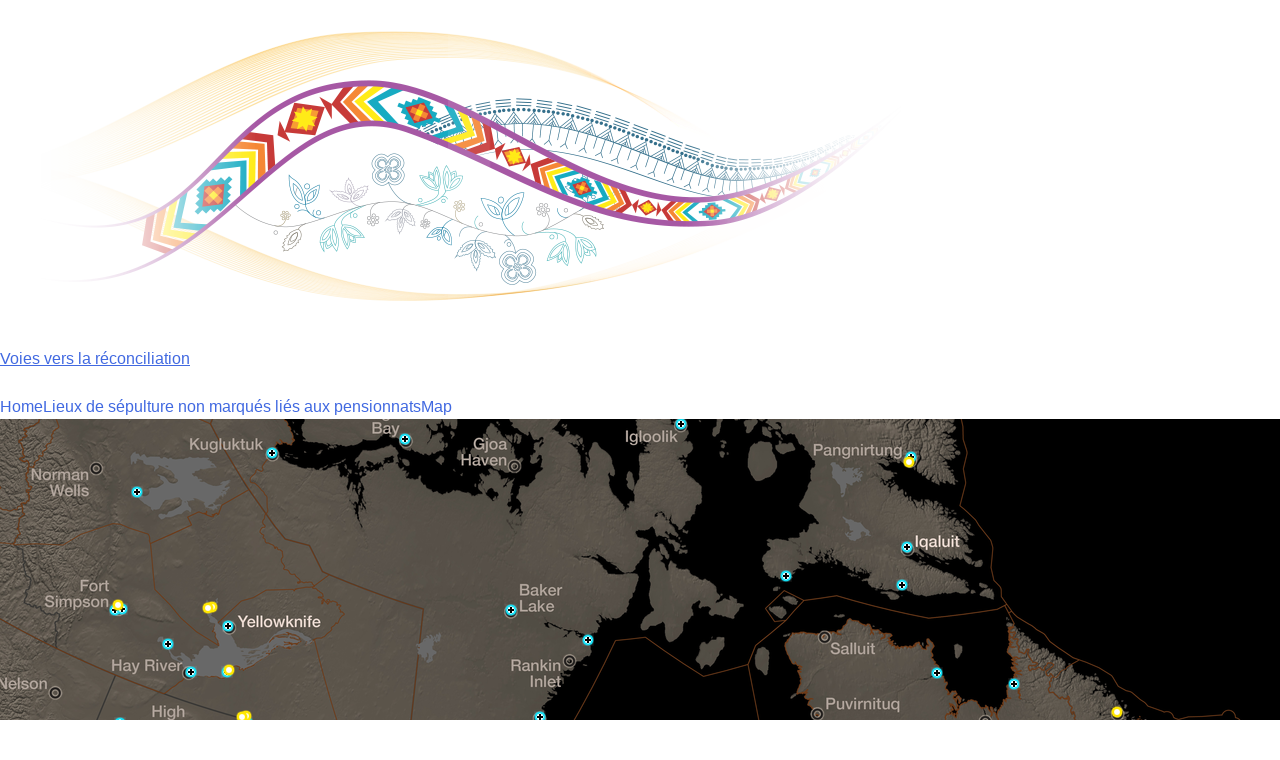

--- FILE ---
content_type: text/html; charset=UTF-8
request_url: https://pathstoreconciliation.canadiangeographic.ca/fr/map-location/sturgeon-landing/?mpfy-pin=1021
body_size: 37766
content:
<!doctype html>
<html lang="fr-FR">
<head>
	<!-- Global site tag (gtag.js) - Google Analytics -->
<script async src="https://www.googletagmanager.com/gtag/js?id=UA-179244141-1"></script>
<script>
  window.dataLayer = window.dataLayer || [];
  function gtag(){dataLayer.push(arguments);}
  gtag('js', new Date());

  gtag('config', 'UA-179244141-1');
</script>
	<!-- Global site tag (gtag.js) - Google Analytics -->
<script async src="https://www.googletagmanager.com/gtag/js?id=G-M76D9WGVTY"></script>
<script>
    //alert('/map-location/sturgeon-landing/?mpfy-pin=1021');
  window.dataLayer = window.dataLayer || [];
  function gtag(){dataLayer.push(arguments);}
  gtag('js', new Date());

  gtag('config', 'G-M76D9WGVTY');
</script>

	<meta charset="UTF-8">
	<meta name="viewport" content="width=device-width, initial-scale=1">
	<link rel="profile" href="https://gmpg.org/xfn/11">

		<meta property="og:title" content="Sturgeon Landing" />
	<meta property="og:description" content="[mapout code=&quot;1944&quot;]" />
	
	<meta property="og:url" content="https://pathstoreconciliation.canadiangeographic.ca/fr/?mpfy-pin=1021" />
	<link rel='canonical' href='https://pathstoreconciliation.canadiangeographic.ca/fr/?mpfy-pin=1021' />
	<title>Sturgeon Landing &#8211; Voies vers la réconciliation</title>
<meta name='robots' content='max-image-preview:large' />
<link rel="alternate" hreflang="en" href="https://pathstoreconciliation.canadiangeographic.ca/map-location/sturgeon-landing/" />
<link rel="alternate" hreflang="fr" href="https://pathstoreconciliation.canadiangeographic.ca/fr/map-location/sturgeon-landing/" />
<link rel="alternate" hreflang="x-default" href="https://pathstoreconciliation.canadiangeographic.ca/map-location/sturgeon-landing/" />
<link rel='dns-prefetch' href='//stats.wp.com' />
<link rel='preconnect' href='//c0.wp.com' />
<link rel="alternate" type="application/rss+xml" title="Voies vers la réconciliation &raquo; Flux" href="https://pathstoreconciliation.canadiangeographic.ca/fr/feed/" />
<link rel="alternate" type="application/rss+xml" title="Voies vers la réconciliation &raquo; Flux des commentaires" href="https://pathstoreconciliation.canadiangeographic.ca/fr/comments/feed/" />
<link rel="alternate" title="oEmbed (JSON)" type="application/json+oembed" href="https://pathstoreconciliation.canadiangeographic.ca/fr/wp-json/oembed/1.0/embed?url=https%3A%2F%2Fpathstoreconciliation.canadiangeographic.ca%2Ffr%2Fmap-location%2Fsturgeon-landing%2F" />
<link rel="alternate" title="oEmbed (XML)" type="text/xml+oembed" href="https://pathstoreconciliation.canadiangeographic.ca/fr/wp-json/oembed/1.0/embed?url=https%3A%2F%2Fpathstoreconciliation.canadiangeographic.ca%2Ffr%2Fmap-location%2Fsturgeon-landing%2F&#038;format=xml" />
<style id='wp-img-auto-sizes-contain-inline-css'>
img:is([sizes=auto i],[sizes^="auto," i]){contain-intrinsic-size:3000px 1500px}
/*# sourceURL=wp-img-auto-sizes-contain-inline-css */
</style>
<style id='wp-emoji-styles-inline-css'>

	img.wp-smiley, img.emoji {
		display: inline !important;
		border: none !important;
		box-shadow: none !important;
		height: 1em !important;
		width: 1em !important;
		margin: 0 0.07em !important;
		vertical-align: -0.1em !important;
		background: none !important;
		padding: 0 !important;
	}
/*# sourceURL=wp-emoji-styles-inline-css */
</style>
<link rel='stylesheet' id='wp-block-library-css' href='https://c0.wp.com/c/6.9/wp-includes/css/dist/block-library/style.min.css' media='all' />
<style id='global-styles-inline-css'>
:root{--wp--preset--aspect-ratio--square: 1;--wp--preset--aspect-ratio--4-3: 4/3;--wp--preset--aspect-ratio--3-4: 3/4;--wp--preset--aspect-ratio--3-2: 3/2;--wp--preset--aspect-ratio--2-3: 2/3;--wp--preset--aspect-ratio--16-9: 16/9;--wp--preset--aspect-ratio--9-16: 9/16;--wp--preset--color--black: #000000;--wp--preset--color--cyan-bluish-gray: #abb8c3;--wp--preset--color--white: #ffffff;--wp--preset--color--pale-pink: #f78da7;--wp--preset--color--vivid-red: #cf2e2e;--wp--preset--color--luminous-vivid-orange: #ff6900;--wp--preset--color--luminous-vivid-amber: #fcb900;--wp--preset--color--light-green-cyan: #7bdcb5;--wp--preset--color--vivid-green-cyan: #00d084;--wp--preset--color--pale-cyan-blue: #8ed1fc;--wp--preset--color--vivid-cyan-blue: #0693e3;--wp--preset--color--vivid-purple: #9b51e0;--wp--preset--gradient--vivid-cyan-blue-to-vivid-purple: linear-gradient(135deg,rgb(6,147,227) 0%,rgb(155,81,224) 100%);--wp--preset--gradient--light-green-cyan-to-vivid-green-cyan: linear-gradient(135deg,rgb(122,220,180) 0%,rgb(0,208,130) 100%);--wp--preset--gradient--luminous-vivid-amber-to-luminous-vivid-orange: linear-gradient(135deg,rgb(252,185,0) 0%,rgb(255,105,0) 100%);--wp--preset--gradient--luminous-vivid-orange-to-vivid-red: linear-gradient(135deg,rgb(255,105,0) 0%,rgb(207,46,46) 100%);--wp--preset--gradient--very-light-gray-to-cyan-bluish-gray: linear-gradient(135deg,rgb(238,238,238) 0%,rgb(169,184,195) 100%);--wp--preset--gradient--cool-to-warm-spectrum: linear-gradient(135deg,rgb(74,234,220) 0%,rgb(151,120,209) 20%,rgb(207,42,186) 40%,rgb(238,44,130) 60%,rgb(251,105,98) 80%,rgb(254,248,76) 100%);--wp--preset--gradient--blush-light-purple: linear-gradient(135deg,rgb(255,206,236) 0%,rgb(152,150,240) 100%);--wp--preset--gradient--blush-bordeaux: linear-gradient(135deg,rgb(254,205,165) 0%,rgb(254,45,45) 50%,rgb(107,0,62) 100%);--wp--preset--gradient--luminous-dusk: linear-gradient(135deg,rgb(255,203,112) 0%,rgb(199,81,192) 50%,rgb(65,88,208) 100%);--wp--preset--gradient--pale-ocean: linear-gradient(135deg,rgb(255,245,203) 0%,rgb(182,227,212) 50%,rgb(51,167,181) 100%);--wp--preset--gradient--electric-grass: linear-gradient(135deg,rgb(202,248,128) 0%,rgb(113,206,126) 100%);--wp--preset--gradient--midnight: linear-gradient(135deg,rgb(2,3,129) 0%,rgb(40,116,252) 100%);--wp--preset--font-size--small: 13px;--wp--preset--font-size--medium: 20px;--wp--preset--font-size--large: 36px;--wp--preset--font-size--x-large: 42px;--wp--preset--spacing--20: 0.44rem;--wp--preset--spacing--30: 0.67rem;--wp--preset--spacing--40: 1rem;--wp--preset--spacing--50: 1.5rem;--wp--preset--spacing--60: 2.25rem;--wp--preset--spacing--70: 3.38rem;--wp--preset--spacing--80: 5.06rem;--wp--preset--shadow--natural: 6px 6px 9px rgba(0, 0, 0, 0.2);--wp--preset--shadow--deep: 12px 12px 50px rgba(0, 0, 0, 0.4);--wp--preset--shadow--sharp: 6px 6px 0px rgba(0, 0, 0, 0.2);--wp--preset--shadow--outlined: 6px 6px 0px -3px rgb(255, 255, 255), 6px 6px rgb(0, 0, 0);--wp--preset--shadow--crisp: 6px 6px 0px rgb(0, 0, 0);}:where(.is-layout-flex){gap: 0.5em;}:where(.is-layout-grid){gap: 0.5em;}body .is-layout-flex{display: flex;}.is-layout-flex{flex-wrap: wrap;align-items: center;}.is-layout-flex > :is(*, div){margin: 0;}body .is-layout-grid{display: grid;}.is-layout-grid > :is(*, div){margin: 0;}:where(.wp-block-columns.is-layout-flex){gap: 2em;}:where(.wp-block-columns.is-layout-grid){gap: 2em;}:where(.wp-block-post-template.is-layout-flex){gap: 1.25em;}:where(.wp-block-post-template.is-layout-grid){gap: 1.25em;}.has-black-color{color: var(--wp--preset--color--black) !important;}.has-cyan-bluish-gray-color{color: var(--wp--preset--color--cyan-bluish-gray) !important;}.has-white-color{color: var(--wp--preset--color--white) !important;}.has-pale-pink-color{color: var(--wp--preset--color--pale-pink) !important;}.has-vivid-red-color{color: var(--wp--preset--color--vivid-red) !important;}.has-luminous-vivid-orange-color{color: var(--wp--preset--color--luminous-vivid-orange) !important;}.has-luminous-vivid-amber-color{color: var(--wp--preset--color--luminous-vivid-amber) !important;}.has-light-green-cyan-color{color: var(--wp--preset--color--light-green-cyan) !important;}.has-vivid-green-cyan-color{color: var(--wp--preset--color--vivid-green-cyan) !important;}.has-pale-cyan-blue-color{color: var(--wp--preset--color--pale-cyan-blue) !important;}.has-vivid-cyan-blue-color{color: var(--wp--preset--color--vivid-cyan-blue) !important;}.has-vivid-purple-color{color: var(--wp--preset--color--vivid-purple) !important;}.has-black-background-color{background-color: var(--wp--preset--color--black) !important;}.has-cyan-bluish-gray-background-color{background-color: var(--wp--preset--color--cyan-bluish-gray) !important;}.has-white-background-color{background-color: var(--wp--preset--color--white) !important;}.has-pale-pink-background-color{background-color: var(--wp--preset--color--pale-pink) !important;}.has-vivid-red-background-color{background-color: var(--wp--preset--color--vivid-red) !important;}.has-luminous-vivid-orange-background-color{background-color: var(--wp--preset--color--luminous-vivid-orange) !important;}.has-luminous-vivid-amber-background-color{background-color: var(--wp--preset--color--luminous-vivid-amber) !important;}.has-light-green-cyan-background-color{background-color: var(--wp--preset--color--light-green-cyan) !important;}.has-vivid-green-cyan-background-color{background-color: var(--wp--preset--color--vivid-green-cyan) !important;}.has-pale-cyan-blue-background-color{background-color: var(--wp--preset--color--pale-cyan-blue) !important;}.has-vivid-cyan-blue-background-color{background-color: var(--wp--preset--color--vivid-cyan-blue) !important;}.has-vivid-purple-background-color{background-color: var(--wp--preset--color--vivid-purple) !important;}.has-black-border-color{border-color: var(--wp--preset--color--black) !important;}.has-cyan-bluish-gray-border-color{border-color: var(--wp--preset--color--cyan-bluish-gray) !important;}.has-white-border-color{border-color: var(--wp--preset--color--white) !important;}.has-pale-pink-border-color{border-color: var(--wp--preset--color--pale-pink) !important;}.has-vivid-red-border-color{border-color: var(--wp--preset--color--vivid-red) !important;}.has-luminous-vivid-orange-border-color{border-color: var(--wp--preset--color--luminous-vivid-orange) !important;}.has-luminous-vivid-amber-border-color{border-color: var(--wp--preset--color--luminous-vivid-amber) !important;}.has-light-green-cyan-border-color{border-color: var(--wp--preset--color--light-green-cyan) !important;}.has-vivid-green-cyan-border-color{border-color: var(--wp--preset--color--vivid-green-cyan) !important;}.has-pale-cyan-blue-border-color{border-color: var(--wp--preset--color--pale-cyan-blue) !important;}.has-vivid-cyan-blue-border-color{border-color: var(--wp--preset--color--vivid-cyan-blue) !important;}.has-vivid-purple-border-color{border-color: var(--wp--preset--color--vivid-purple) !important;}.has-vivid-cyan-blue-to-vivid-purple-gradient-background{background: var(--wp--preset--gradient--vivid-cyan-blue-to-vivid-purple) !important;}.has-light-green-cyan-to-vivid-green-cyan-gradient-background{background: var(--wp--preset--gradient--light-green-cyan-to-vivid-green-cyan) !important;}.has-luminous-vivid-amber-to-luminous-vivid-orange-gradient-background{background: var(--wp--preset--gradient--luminous-vivid-amber-to-luminous-vivid-orange) !important;}.has-luminous-vivid-orange-to-vivid-red-gradient-background{background: var(--wp--preset--gradient--luminous-vivid-orange-to-vivid-red) !important;}.has-very-light-gray-to-cyan-bluish-gray-gradient-background{background: var(--wp--preset--gradient--very-light-gray-to-cyan-bluish-gray) !important;}.has-cool-to-warm-spectrum-gradient-background{background: var(--wp--preset--gradient--cool-to-warm-spectrum) !important;}.has-blush-light-purple-gradient-background{background: var(--wp--preset--gradient--blush-light-purple) !important;}.has-blush-bordeaux-gradient-background{background: var(--wp--preset--gradient--blush-bordeaux) !important;}.has-luminous-dusk-gradient-background{background: var(--wp--preset--gradient--luminous-dusk) !important;}.has-pale-ocean-gradient-background{background: var(--wp--preset--gradient--pale-ocean) !important;}.has-electric-grass-gradient-background{background: var(--wp--preset--gradient--electric-grass) !important;}.has-midnight-gradient-background{background: var(--wp--preset--gradient--midnight) !important;}.has-small-font-size{font-size: var(--wp--preset--font-size--small) !important;}.has-medium-font-size{font-size: var(--wp--preset--font-size--medium) !important;}.has-large-font-size{font-size: var(--wp--preset--font-size--large) !important;}.has-x-large-font-size{font-size: var(--wp--preset--font-size--x-large) !important;}
/*# sourceURL=global-styles-inline-css */
</style>

<style id='classic-theme-styles-inline-css'>
/*! This file is auto-generated */
.wp-block-button__link{color:#fff;background-color:#32373c;border-radius:9999px;box-shadow:none;text-decoration:none;padding:calc(.667em + 2px) calc(1.333em + 2px);font-size:1.125em}.wp-block-file__button{background:#32373c;color:#fff;text-decoration:none}
/*# sourceURL=/wp-includes/css/classic-themes.min.css */
</style>
<link rel='stylesheet' id='present-history-10-css' href='https://pathstoreconciliation.canadiangeographic.ca/wp-content/plugins/present-history/public/../public/includes/vis/vis.min.css?ver=1.1.4' media='all' />
<link rel='stylesheet' id='present-history-11-css' href='https://pathstoreconciliation.canadiangeographic.ca/wp-content/plugins/present-history/public/css/present-history-public.css?ver=1.1.4' media='all' />
<link rel='stylesheet' id='dashicons-css' href='https://c0.wp.com/c/6.9/wp-includes/css/dashicons.min.css' media='all' />
<link rel='stylesheet' id='paths_to_reconciliation-style-css' href='https://pathstoreconciliation.canadiangeographic.ca/wp-content/themes/paths_to_reconciliation/style.css?ver=1.0.0' media='all' />
<link rel='stylesheet' id='tablepress-default-css' href='https://pathstoreconciliation.canadiangeographic.ca/wp-content/plugins/tablepress/css/build/default.css?ver=3.2.5' media='all' />
<link rel='stylesheet' id='jquery-ui-standard-css-css' href='https://pathstoreconciliation.canadiangeographic.ca/wp-content/plugins/brinkhurst-accordions/css/jquery-ui/jquery-ui-1.11.4/smoothness/jquery-ui.theme.min.css?ver=1' media='' />
<link rel='stylesheet' id='open_state-css' href='https://pathstoreconciliation.canadiangeographic.ca/wp-content/plugins/brinkhurst-accordions/css/squelch-tabs-and-accordions.css?ver=1' media='all' />
<script src="https://c0.wp.com/c/6.9/wp-includes/js/jquery/jquery.min.js" id="jquery-core-js"></script>
<script src="https://c0.wp.com/c/6.9/wp-includes/js/jquery/jquery-migrate.min.js" id="jquery-migrate-js"></script>
<script src="https://pathstoreconciliation.canadiangeographic.ca/wp-content/plugins/present-history/public/../public/js/moment-with-locales.min.js?ver=1.1.4" id="present-history-10-js"></script>
<script src="https://pathstoreconciliation.canadiangeographic.ca/wp-content/plugins/present-history/public/../public/includes/vis/vis.min.js?ver=1.1.4" id="present-history-11-js"></script>
<script src="https://pathstoreconciliation.canadiangeographic.ca/wp-content/plugins/present-history/public/js/present-history-public.js?ver=1.1.4" id="present-history-12-js"></script>
<script src="https://pathstoreconciliation.canadiangeographic.ca/wp-content/plugins/responsive-menu-pro/public/js/noscroll.js" id="responsive-menu-pro-noscroll-js"></script>
<link rel="https://api.w.org/" href="https://pathstoreconciliation.canadiangeographic.ca/fr/wp-json/" /><link rel="EditURI" type="application/rsd+xml" title="RSD" href="https://pathstoreconciliation.canadiangeographic.ca/xmlrpc.php?rsd" />

<link rel='shortlink' href='https://pathstoreconciliation.canadiangeographic.ca/fr/?p=1253' />
<meta name="generator" content="WPML ver:4.8.6 stt:1,4;" />
	<style>img#wpstats{display:none}</style>
		<style>.recentcomments a{display:inline !important;padding:0 !important;margin:0 !important;}</style><link rel="icon" href="https://pathstoreconciliation.canadiangeographic.ca/wp-content/uploads/2020/06/cropped-squarelogo-32x32.png" sizes="32x32" />
<link rel="icon" href="https://pathstoreconciliation.canadiangeographic.ca/wp-content/uploads/2020/06/cropped-squarelogo-192x192.png" sizes="192x192" />
<link rel="apple-touch-icon" href="https://pathstoreconciliation.canadiangeographic.ca/wp-content/uploads/2020/06/cropped-squarelogo-180x180.png" />
<meta name="msapplication-TileImage" content="https://pathstoreconciliation.canadiangeographic.ca/wp-content/uploads/2020/06/cropped-squarelogo-270x270.png" />
<style>button#responsive-menu-pro-button,
#responsive-menu-pro-container {
    display: none;
    -webkit-text-size-adjust: 100%;
}

#responsive-menu-pro-container {
    z-index: 99998;
}

@media screen and (max-width: 8000px) {

    #responsive-menu-pro-container {
        display: block;
        position: fixed;
        top: 0;
        bottom: 0;
                padding-bottom: 5px;
        margin-bottom: -5px;
        outline: 1px solid transparent;
        overflow-y: auto;
        overflow-x: hidden;
    }

    #responsive-menu-pro-container .responsive-menu-pro-search-box {
        width: 100%;
        padding: 0 2%;
        border-radius: 2px;
        height: 50px;
        -webkit-appearance: none;
    }

    #responsive-menu-pro-container.push-left,
    #responsive-menu-pro-container.slide-left {
        transform: translateX(-100%);
        -ms-transform: translateX(-100%);
        -webkit-transform: translateX(-100%);
        -moz-transform: translateX(-100%);
    }

    .responsive-menu-pro-open #responsive-menu-pro-container.push-left,
    .responsive-menu-pro-open #responsive-menu-pro-container.slide-left {
        transform: translateX(0);
        -ms-transform: translateX(0);
        -webkit-transform: translateX(0);
        -moz-transform: translateX(0);
    }

    #responsive-menu-pro-container.push-top,
    #responsive-menu-pro-container.slide-top {
        transform: translateY(-100%);
        -ms-transform: translateY(-100%);
        -webkit-transform: translateY(-100%);
        -moz-transform: translateY(-100%);
    }

    .responsive-menu-pro-open #responsive-menu-pro-container.push-top,
    .responsive-menu-pro-open #responsive-menu-pro-container.slide-top {
        transform: translateY(0);
        -ms-transform: translateY(0);
        -webkit-transform: translateY(0);
        -moz-transform: translateY(0);
    }

    #responsive-menu-pro-container.push-right,
    #responsive-menu-pro-container.slide-right {
        transform: translateX(100%);
        -ms-transform: translateX(100%);
        -webkit-transform: translateX(100%);
        -moz-transform: translateX(100%);
    }

    .responsive-menu-pro-open #responsive-menu-pro-container.push-right,
    .responsive-menu-pro-open #responsive-menu-pro-container.slide-right {
        transform: translateX(0);
        -ms-transform: translateX(0);
        -webkit-transform: translateX(0);
        -moz-transform: translateX(0);
    }

    #responsive-menu-pro-container.push-bottom,
    #responsive-menu-pro-container.slide-bottom {
        transform: translateY(100%);
        -ms-transform: translateY(100%);
        -webkit-transform: translateY(100%);
        -moz-transform: translateY(100%);
    }

    .responsive-menu-pro-open #responsive-menu-pro-container.push-bottom,
    .responsive-menu-pro-open #responsive-menu-pro-container.slide-bottom {
        transform: translateY(0);
        -ms-transform: translateY(0);
        -webkit-transform: translateY(0);
        -moz-transform: translateY(0);
    }

    #responsive-menu-pro-container,
    #responsive-menu-pro-container:before,
    #responsive-menu-pro-container:after,
    #responsive-menu-pro-container *,
    #responsive-menu-pro-container *:before,
    #responsive-menu-pro-container *:after {
        box-sizing: border-box;
        margin: 0;
        padding: 0;
    }

    #responsive-menu-pro-container #responsive-menu-pro-search-box,
    #responsive-menu-pro-container #responsive-menu-pro-additional-content,
    #responsive-menu-pro-container #responsive-menu-pro-title {
        padding: 25px 5%;
    }

    #responsive-menu-pro-container #responsive-menu-pro,
    #responsive-menu-pro-container #responsive-menu-pro ul {
        width: 100%;
   }

    #responsive-menu-pro-container #responsive-menu-pro ul.responsive-menu-pro-submenu {
        display: none;
    }

    #responsive-menu-pro-container #responsive-menu-pro ul.responsive-menu-pro-submenu.responsive-menu-pro-submenu-open {
     display: block;
    }

            #responsive-menu-pro-container #responsive-menu-pro ul.responsive-menu-pro-submenu-depth-1 a.responsive-menu-pro-item-link {
            padding-left: 10%;
        }

        #responsive-menu-pro-container #responsive-menu-pro ul.responsive-menu-pro-submenu-depth-2 a.responsive-menu-pro-item-link {
            padding-left: 15%;
        }

        #responsive-menu-pro-container #responsive-menu-pro ul.responsive-menu-pro-submenu-depth-3 a.responsive-menu-pro-item-link {
            padding-left: 20%;
        }

        #responsive-menu-pro-container #responsive-menu-pro ul.responsive-menu-pro-submenu-depth-4 a.responsive-menu-pro-item-link {
            padding-left: 25%;
        }

        #responsive-menu-pro-container #responsive-menu-pro ul.responsive-menu-pro-submenu-depth-5 a.responsive-menu-pro-item-link {
            padding-left: 30%;
        }
    
    #responsive-menu-pro-container li.responsive-menu-pro-item {
        width: 100%;
        list-style: none;
    }

    #responsive-menu-pro-container li.responsive-menu-pro-item a {
        width: 100%;
        display: block;
        text-decoration: none;
        position: relative;
    }

    #responsive-menu-pro-container #responsive-menu-pro li.responsive-menu-pro-item a {
                    padding: 0   5%;
            }

    #responsive-menu-pro-container .responsive-menu-pro-submenu li.responsive-menu-pro-item a {
                    padding: 0   5%;
            }


    #responsive-menu-pro-container li.responsive-menu-pro-item a .glyphicon,
    #responsive-menu-pro-container li.responsive-menu-pro-item a .fab,
    #responsive-menu-pro-container li.responsive-menu-pro-item a .fas {
        margin-right: 15px;
    }

    #responsive-menu-pro-container li.responsive-menu-pro-item a .responsive-menu-pro-subarrow {
        position: absolute;
        top: 0;
        bottom: 0;
        text-align: center;
        overflow: hidden;
    }

    #responsive-menu-pro-container li.responsive-menu-pro-item a .responsive-menu-pro-subarrow .glyphicon,
    #responsive-menu-pro-container li.responsive-menu-pro-item a .responsive-menu-pro-subarrow .fab,
    #responsive-menu-pro-container li.responsive-menu-pro-item a .responsive-menu-pro-subarrow .fas {
        margin-right: 0;
    }

    button#responsive-menu-pro-button .responsive-menu-pro-button-icon-inactive {
        display: none;
    }

    button#responsive-menu-pro-button {
        z-index: 99999;
        display: none;
        overflow: hidden;
        outline: none;
    }

    button#responsive-menu-pro-button img {
        max-width: 100%;
    }

    .responsive-menu-pro-label {
        display: inline-block;
        font-weight: 600;
        margin: 0 5px;
        vertical-align: middle;
        pointer-events: none;
    }

    .responsive-menu-pro-accessible {
        display: inline-block;
    }

    .responsive-menu-pro-accessible .responsive-menu-pro-box {
        display: inline-block;
        vertical-align: middle;
    }

    .responsive-menu-pro-label.responsive-menu-pro-label-top,
    .responsive-menu-pro-label.responsive-menu-pro-label-bottom {
        display: block;
        margin: 0 auto;
    }

    button#responsive-menu-pro-button {
        padding: 0 0;
        display: inline-block;
        cursor: pointer;
        transition-property: opacity, filter;
        transition-duration: 0.15s;
        transition-timing-function: linear;
        font: inherit;
        color: inherit;
        text-transform: none;
        background-color: transparent;
        border: 0;
        margin: 0;
    }

    .responsive-menu-pro-box {
        width: 25px;
        height: 19px;
        display: inline-block;
        position: relative;
    }

    .responsive-menu-pro-inner {
        display: block;
        top: 50%;
        margin-top: -1.5px;
    }

    .responsive-menu-pro-inner,
    .responsive-menu-pro-inner::before,
    .responsive-menu-pro-inner::after {
        width: 25px;
        height: 3px;
        background-color: rgba(0, 0, 0, 1);
        border-radius: 4px;
        position: absolute;
        transition-property: transform;
        transition-duration: 0.15s;
        transition-timing-function: ease;
    }

    .responsive-menu-pro-open .responsive-menu-pro-inner,
    .responsive-menu-pro-open .responsive-menu-pro-inner::before,
    .responsive-menu-pro-open .responsive-menu-pro-inner::after {
        background-color: rgba(0, 0, 0, 1);
    }

    button#responsive-menu-pro-button:hover .responsive-menu-pro-inner,
    button#responsive-menu-pro-button:hover .responsive-menu-pro-inner::before,
    button#responsive-menu-pro-button:hover .responsive-menu-pro-inner::after,
    button#responsive-menu-pro-button:hover .responsive-menu-pro-open .responsive-menu-pro-inner,
    button#responsive-menu-pro-button:hover .responsive-menu-pro-open .responsive-menu-pro-inner::before,
    button#responsive-menu-pro-button:hover .responsive-menu-pro-open .responsive-menu-pro-inner::after,
    button#responsive-menu-pro-button:focus .responsive-menu-pro-inner,
    button#responsive-menu-pro-button:focus .responsive-menu-pro-inner::before,
    button#responsive-menu-pro-button:focus .responsive-menu-pro-inner::after,
    button#responsive-menu-pro-button:focus .responsive-menu-pro-open .responsive-menu-pro-inner,
    button#responsive-menu-pro-button:focus .responsive-menu-pro-open .responsive-menu-pro-inner::before,
    button#responsive-menu-pro-button:focus .responsive-menu-pro-open .responsive-menu-pro-inner::after {
        background-color: rgba(0, 0, 0, 1);
    }

    .responsive-menu-pro-inner::before,
    .responsive-menu-pro-inner::after {
        content: "";
        display: block;
    }

    .responsive-menu-pro-inner::before {
        top: -8px;
    }

    .responsive-menu-pro-inner::after {
        bottom: -8px;
    }

            .responsive-menu-pro-vortex-r .responsive-menu-pro-inner {
    transition-duration: 0.3s;
    transition-timing-function: cubic-bezier(0.19, 1, 0.22, 1);
}

.responsive-menu-pro-vortex-r .responsive-menu-pro-inner::before,
.responsive-menu-pro-vortex-r .responsive-menu-pro-inner::after {
    transition-duration: 0s;
    transition-delay: 0.1s;
    transition-timing-function: linear;
}

.responsive-menu-pro-vortex-r .responsive-menu-pro-inner::before {
    transition-property: top, opacity;
}

.responsive-menu-pro-vortex-r .responsive-menu-pro-inner::after {
    transition-property: bottom, transform;
}

.responsive-menu-pro-vortex-r.is-active .responsive-menu-pro-inner {
    transform: rotate(-765deg);
    transition-timing-function: cubic-bezier(0.19, 1, 0.22, 1);
}

.responsive-menu-pro-vortex-r.is-active .responsive-menu-pro-inner::before,
.responsive-menu-pro-vortex-r.is-active .responsive-menu-pro-inner::after {
    transition-delay: 0s;
}

.responsive-menu-pro-vortex-r.is-active .responsive-menu-pro-inner::before {
    top: 0;
    opacity: 0;
}

.responsive-menu-pro-vortex-r.is-active .responsive-menu-pro-inner::after {
    bottom: 0;
    transform: rotate(-90deg);
}    
    button#responsive-menu-pro-button {
        width: 54px;
        height: 54px;
        position: fixed;
        top: 0px;
        left: 150px;
        display: inline-block;
        transition: transform   0.5s, background-color   0.5s;
            }

    

    
    button#responsive-menu-pro-button .responsive-menu-pro-box {
        color: rgba(0, 0, 0, 1);
        pointer-events: none;
    }

    .responsive-menu-pro-open button#responsive-menu-pro-button .responsive-menu-pro-box {
        color: rgba(0, 0, 0, 1);
    }

    .responsive-menu-pro-label {
        color: #ffffff;
        font-size: 14px;
        line-height: 13px;
                pointer-events: none;
    }

    .responsive-menu-pro-label .responsive-menu-pro-button-text-open {
        display: none;
    }

    
            html.responsive-menu-pro-open {
            cursor: pointer;
        }

        html.responsive-menu-pro-open #responsive-menu-pro-container {
            cursor: initial;
        }
    
    .responsive-menu-pro-fade-top #responsive-menu-pro-container,
    .responsive-menu-pro-fade-left #responsive-menu-pro-container,
    .responsive-menu-pro-fade-right #responsive-menu-pro-container,
    .responsive-menu-pro-fade-bottom #responsive-menu-pro-container {
        display: none;
    }

    
    
    #responsive-menu-pro-container {
        width: 100%;
        top: 0;
                        transition: transform   0.5s;
        text-align: left;
                                                        }

    #responsive-menu-pro-container #responsive-menu-pro-wrapper {
        background: rgba(232, 232, 232, 1);
    }

    #responsive-menu-pro-container #responsive-menu-pro-additional-content {
        color: #ffffff;
    }

    #responsive-menu-pro-container .responsive-menu-pro-search-box {
        background: #ffffff;
        border: 2px solid   #dadada;
        color: #333333;
    }

    #responsive-menu-pro-container .responsive-menu-pro-search-box:-ms-input-placeholder {
        color: #c7c7cd;
    }

    #responsive-menu-pro-container .responsive-menu-pro-search-box::-webkit-input-placeholder {
        color: #c7c7cd;
    }

    #responsive-menu-pro-container .responsive-menu-pro-search-box:-moz-placeholder {
        color: #c7c7cd;
        opacity: 1;
    }

    #responsive-menu-pro-container .responsive-menu-pro-search-box::-moz-placeholder {
        color: #c7c7cd;
        opacity: 1;
    }

    #responsive-menu-pro-container .responsive-menu-pro-item-link,
    #responsive-menu-pro-container #responsive-menu-pro-title,
    #responsive-menu-pro-container .responsive-menu-pro-subarrow {
        transition: background-color   0.5s,
                    border-color   0.5s,
                    color   0.5s;
    }

    #responsive-menu-pro-container #responsive-menu-pro-title {
        background-color: #212121;
        color: #ffffff;
        font-size: 13px;
        text-align: left;
    }

    #responsive-menu-pro-container #responsive-menu-pro-title a {
        color: #ffffff;
        font-size: 13px;
        text-decoration: none;
    }

    #responsive-menu-pro-container #responsive-menu-pro-title a:hover {
        color: #ffffff;
    }

    #responsive-menu-pro-container #responsive-menu-pro-title:hover {
        background-color: #212121;
        color: #ffffff;
    }

    #responsive-menu-pro-container #responsive-menu-pro-title:hover a {
        color: #ffffff;
    }

    #responsive-menu-pro-container #responsive-menu-pro-title #responsive-menu-pro-title-image {
        display: inline-block;
        vertical-align: middle;
        max-width: 100%;
        margin-bottom: 15px;
    }

    #responsive-menu-pro-container #responsive-menu-pro-title #responsive-menu-pro-title-image img {
                        max-width: 100%;
    }

    #responsive-menu-pro-container #responsive-menu-pro > li.responsive-menu-pro-item:first-child > a {
        border-top: 1px solid #212121;
    }

    #responsive-menu-pro-container #responsive-menu-pro li.responsive-menu-pro-item .responsive-menu-pro-item-link {
        font-size: 13px;
    }

    #responsive-menu-pro-container #responsive-menu-pro li.responsive-menu-pro-item a {
        line-height: 40px;
        border-bottom: 1px solid #212121;
        color: #ffffff;
        background-color: rgba(33, 33, 33, 0);
                    height: 40px;
            }

    #responsive-menu-pro-container #responsive-menu-pro li.responsive-menu-pro-item a:hover,
    #responsive-menu-pro-container #responsive-menu-pro li.responsive-menu-pro-item a:focus {
        color: #ffffff;
        background-color: rgba(64, 64, 64, 0);
        border-color: #212121;
    }

    #responsive-menu-pro-container #responsive-menu-pro li.responsive-menu-pro-item a:hover .responsive-menu-pro-subarrow,
    #responsive-menu-pro-container #responsive-menu-pro li.responsive-menu-pro-item a:focus .responsive-menu-pro-subarrow  {
        color: #ffffff;
        border-color: #3f3f3f;
        background-color: #3f3f3f;
    }

    #responsive-menu-pro-container #responsive-menu-pro li.responsive-menu-pro-item a:hover .responsive-menu-pro-subarrow.responsive-menu-pro-subarrow-active,
    #responsive-menu-pro-container #responsive-menu-pro li.responsive-menu-pro-item a:focus .responsive-menu-pro-subarrow.responsive-menu-pro-subarrow-active {
        color: #ffffff;
        border-color: #3f3f3f;
        background-color: #3f3f3f;
    }

    #responsive-menu-pro-container #responsive-menu-pro li.responsive-menu-pro-item a .responsive-menu-pro-subarrow {
        right: 0;
        height: 39px;
        line-height: 39px;
        width: 40px;
        color: #ffffff;
                        border-left: 1px solid #212121;

                background-color: #212121;
    }

    #responsive-menu-pro-container #responsive-menu-pro li.responsive-menu-pro-item a .responsive-menu-pro-subarrow.responsive-menu-pro-subarrow-active {
        color: #ffffff;
        border-color: #212121;
        background-color: #212121;
    }

    #responsive-menu-pro-container #responsive-menu-pro li.responsive-menu-pro-item a .responsive-menu-pro-subarrow.responsive-menu-pro-subarrow-active:hover,
    #responsive-menu-pro-container #responsive-menu-pro li.responsive-menu-pro-item a .responsive-menu-pro-subarrow.responsive-menu-pro-subarrow-active:focus  {
        color: #ffffff;
        border-color: #3f3f3f;
        background-color: #3f3f3f;
    }

    #responsive-menu-pro-container #responsive-menu-pro li.responsive-menu-pro-item a .responsive-menu-pro-subarrow:hover,
    #responsive-menu-pro-container #responsive-menu-pro li.responsive-menu-pro-item a .responsive-menu-pro-subarrow:focus {
        color: #ffffff;
        border-color: #3f3f3f;
        background-color: #3f3f3f;
    }

    #responsive-menu-pro-container #responsive-menu-pro li.responsive-menu-pro-item.responsive-menu-pro-current-item > .responsive-menu-pro-item-link {
        background-color: rgba(33, 33, 33, 0);
        color: #ffffff;
        border-color: #212121;
    }

    #responsive-menu-pro-container #responsive-menu-pro li.responsive-menu-pro-item.responsive-menu-pro-current-item > .responsive-menu-pro-item-link:hover {
        background-color: rgba(64, 64, 64, 0);
        color: #ffffff;
        border-color: #3f3f3f;
    }

            #responsive-menu-pro-container #responsive-menu-pro ul.responsive-menu-pro-submenu li.responsive-menu-pro-item .responsive-menu-pro-item-link {
                        font-size: 13px;
            text-align: left;
        }

        #responsive-menu-pro-container #responsive-menu-pro ul.responsive-menu-pro-submenu li.responsive-menu-pro-item a {
                            height: 40px;
                        line-height: 40px;
            border-bottom: 1px solid #212121;
            color: #ffffff;
            background-color: #212121;
        }

        #responsive-menu-pro-container #responsive-menu-pro ul.responsive-menu-pro-submenu li.responsive-menu-pro-item a:hover,
        #responsive-menu-pro-container #responsive-menu-pro ul.responsive-menu-pro-submenu li.responsive-menu-pro-item a:focus {
            color: #ffffff;
            background-color: #3f3f3f;
            border-color: #212121;
        }

        #responsive-menu-pro-container #responsive-menu-pro ul.responsive-menu-pro-submenu li.responsive-menu-pro-item a:hover .responsive-menu-pro-subarrow {
            color: #ffffff;
            border-color: #3f3f3f;
            background-color: #3f3f3f;
        }

        #responsive-menu-pro-container #responsive-menu-pro ul.responsive-menu-pro-submenu li.responsive-menu-pro-item a:hover .responsive-menu-pro-subarrow.responsive-menu-pro-subarrow-active {
            color: #ffffff;
            border-color: #3f3f3f;
            background-color: #3f3f3f;
        }

        #responsive-menu-pro-container #responsive-menu-pro ul.responsive-menu-pro-submenu li.responsive-menu-pro-item a .responsive-menu-pro-subarrow {

                                        left:unset;
                right:0;
            
            height: 39px;
            line-height: 39px;
            width: 40px;
            color: #ffffff;

                                        border-left: 1px solid #212121;
                border-right:unset;
            

            background-color: #212121;
        }

        #responsive-menu-pro-container #responsive-menu-pro ul.responsive-menu-pro-submenu li.responsive-menu-pro-item a .responsive-menu-pro-subarrow.responsive-menu-pro-subarrow-active {
            color: #ffffff;
            border-color: #212121;
            background-color: #212121;
        }

        #responsive-menu-pro-container #responsive-menu-pro ul.responsive-menu-pro-submenu li.responsive-menu-pro-item a .responsive-menu-pro-subarrow.responsive-menu-pro-subarrow-active:hover {
            color: #ffffff;
            border-color: #3f3f3f;
            background-color: #3f3f3f;
        }

        #responsive-menu-pro-container #responsive-menu-pro ul.responsive-menu-pro-submenu li.responsive-menu-pro-item a .responsive-menu-pro-subarrow:hover {
            color: #ffffff;
            border-color: #3f3f3f;
            background-color: #3f3f3f;
        }

        #responsive-menu-pro-container #responsive-menu-pro ul.responsive-menu-pro-submenu li.responsive-menu-pro-item.responsive-menu-pro-current-item > .responsive-menu-pro-item-link {
            background-color: #212121;
            color: #ffffff;
            border-color: #212121;
        }

        #responsive-menu-pro-container #responsive-menu-pro ul.responsive-menu-pro-submenu li.responsive-menu-pro-item.responsive-menu-pro-current-item > .responsive-menu-pro-item-link:hover {
            background-color: #3f3f3f;
            color: #ffffff;
            border-color: #3f3f3f;
        }
    
    
    
}



</style><script>jQuery(document).ready(function($) {

    var ResponsiveMenuPro = {
        trigger: '#responsive-menu-pro-button',
        animationSpeed: 500,
        breakpoint: 8000,
                        isOpen: false,
        activeClass: 'is-active',
        container: '#responsive-menu-pro-container',
        openClass: 'responsive-menu-pro-open',
        activeArrow: '▲',
        inactiveArrow: '▼',
        wrapper: '#responsive-menu-pro-wrapper',
        linkElement: '.responsive-menu-pro-item-link',
        subMenuTransitionTime: 200,
        originalHeight: '',
        openMenu: function() {
            $(this.trigger).addClass(this.activeClass);
            $('html').addClass(this.openClass);
            $('.responsive-menu-pro-button-icon-active').hide();
            $('.responsive-menu-pro-button-icon-inactive').show();

            
            
                            this.setWrapperTranslate();
            
            
            
            
            this.isOpen = true;
        },
        closeMenu: function() {
            $(this.trigger).removeClass(this.activeClass);
            $('html').removeClass(this.openClass);
            $('.responsive-menu-pro-button-icon-inactive').hide();
            $('.responsive-menu-pro-button-icon-active').show();

            
                            this.clearWrapperTranslate();
            
            $("#responsive-menu-pro > li").removeAttr('style');

            
            this.isOpen = false;
        },
                triggerMenu: function() {
            this.isOpen ? this.closeMenu() : this.openMenu();
        },

        
        triggerSubArrow: function(subarrow) {
            var sub_menu = $(subarrow).parent().siblings('.responsive-menu-pro-submenu');
            var self = this;

            
                
                    
                
                if(sub_menu.hasClass('responsive-menu-pro-submenu-open')) {
                    sub_menu.slideUp(self.subMenuTransitionTime, 'linear',function() {
                        $(this).css('display', '');
                    }).removeClass('responsive-menu-pro-submenu-open');
                    $(subarrow).html(this.inactiveArrow);
                    $(subarrow).removeClass('responsive-menu-pro-subarrow-active');
                } else {
                    sub_menu.slideDown(self.subMenuTransitionTime, 'linear').addClass('responsive-menu-pro-submenu-open');
                    $(subarrow).html(this.activeArrow);
                    $(subarrow).addClass('responsive-menu-pro-subarrow-active');
                }

            
        },
        menuHeight: function() {
            return $(this.container).height();
        },
        menuWidth: function() {
            return $(this.container).width();
        },
        wrapperHeight: function() {
            return $(this.wrapper).height();
        },
                    setWrapperTranslate: function() {
                switch('top') {
                    case 'left':
                        translate = 'translateX(' + this.menuWidth() + 'px)'; break;
                    case 'right':
                        translate = 'translateX(-' + this.menuWidth() + 'px)'; break;
                    case 'top':
                        translate = 'translateY(' + this.wrapperHeight() + 'px)'; break;
                    case 'bottom':
                        translate = 'translateY(-' + this.menuHeight() + 'px)'; break;
                }

                
                            },
            clearWrapperTranslate: function() {
                var self = this;

                
                            },
        
        
        
        init: function() {

            var self = this;

            
                
            
            
                
                
            
            
                
            
            $(this.trigger).on('click', function(e){
                e.stopPropagation();
                self.triggerMenu();
            });

            $(this.trigger).on( 'mouseup', function(){
                $(self.trigger).trigger('blur');
            });

            $('.responsive-menu-pro-subarrow').on('click', function(e) {
                e.preventDefault();
                e.stopPropagation();
                self.triggerSubArrow(this);
            });

            $(window).on( 'resize', function() {
                if($(window).width() >= self.breakpoint) {
                    if(self.isOpen){
                        self.closeMenu();
                    }
                    $('#responsive-menu-pro, .responsive-menu-pro-submenu').removeAttr('style');
                } else {
                    
                                            if($('.responsive-menu-pro-open').length > 0){
                            self.setWrapperTranslate();
                        }
                                    }
            });

            
                            $(this.linkElement).on('click', function(e) {
                    if($(window).width() < self.breakpoint) {

                        e.preventDefault();

                                                
                        old_href = $(this).attr('href');
                        old_target = typeof $(this).attr('target') == 'undefined' ? '_self' : $(this).attr('target');

                        if(self.isOpen) {
                            if($(e.target).closest('.responsive-menu-pro-subarrow').length) {
                                return;
                            }
                            if(typeof old_href != 'undefined') {
                                self.closeMenu();
                                setTimeout(function() {
                                    window.open(old_href, old_target);
                                }, self.animationSpeed);
                            }
                        }
                    }
                });
            
                            $(document).on('click', 'body', function (e) {
                    if($(window).width() < self.breakpoint) {
                        if(self.isOpen) {
                            if (
                                $(e.target).closest('#responsive-menu-pro-container').length ||
                                $(e.target).closest('#responsive-menu-pro-button').length
                            ) {
                                return;
                            }
                        }
                        self.closeMenu();
                    }
                });
            
           
            
            
             /* Desktop menu : hide on scroll down / show on scroll Up */
            
                        $(this.trigger).on( 'mousedown', function(e){
                e.preventDefault();
                e.stopPropagation();
            });

                        if (jQuery('#responsive-menu-pro-button').css('display') != 'none') {

                $('#responsive-menu-pro-button,#responsive-menu-pro a.responsive-menu-pro-item-link,#responsive-menu-pro-wrapper input').on( 'focus', function() {
                    $(this).addClass('is-active');
                    $('html').addClass('responsive-menu-pro-open');
                    $('#responsive-menu-pro li').css({"opacity": "1", "margin-left": "0"});
                });

                $('a,input,button').on( 'focusout', function( event ) {
                    if ( ! $(this).parents('#responsive-menu-pro-container').length ) {
                        $('html').removeClass('responsive-menu-pro-open');
                        $('#responsive-menu-pro-button').removeClass('is-active');
                    }
                });
            } else {
                                             }

                        $('#responsive-menu-pro a.responsive-menu-pro-item-link').on( 'keydown', function(event) {
                if ( [13,27,32,35,36,37,38,39,40].indexOf( event.keyCode) == -1) {
                    return;
                }
                var link = $(this);
                switch(event.keyCode) {
                    case 13:
                                                link.click();
                        break;
                    case 27:
                                                var dropdown = link.parent('li').parents('.responsive-menu-pro-submenu');
                        if ( dropdown.length > 0 ) {
                            dropdown.hide();
                            dropdown.prev().focus();
                        }
                        break;
                    case 32:
                                                var dropdown = link.parent('li').find('.responsive-menu-pro-submenu');
                        if ( dropdown.length > 0 ) {
                            dropdown.show();
                            dropdown.find('a, input, button, textarea').filter(':visible').first().focus();
                        }
                        break;
                    case 35:
                                                var dropdown = link.parent('li').find('.responsive-menu-pro-submenu');
                        if ( dropdown.length > 0 ) {
                            dropdown.hide();
                        }
                        $(this).parents('#responsive-menu-pro').find('a.responsive-menu-pro-item-link').filter(':visible').last().focus();
                        break;
                    case 36:
                                                var dropdown = link.parent('li').find('.responsive-menu-pro-submenu');
                        if( dropdown.length > 0 ) {
                            dropdown.hide();
                        }

                        $(this).parents('#responsive-menu-pro').find('a.responsive-menu-pro-item-link').filter(':visible').first().focus();
                        break;
                    case 37:
                        event.preventDefault();
                        event.stopPropagation();

                                                if ( link.parent('li').prevAll('li').filter(':visible').first().length == 0) {
                            link.parent('li').nextAll('li').filter(':visible').last().find('a').first().focus();
                        } else {
                            link.parent('li').prevAll('li').filter(':visible').first().find('a').first().focus();
                        }

                                                if ( link.parent('li').children('.responsive-menu-pro-submenu').length ) {
                            link.parent('li').children('.responsive-menu-pro-submenu').hide();
                        }
                        break;
                    case 38:
                                                var dropdown = link.parent('li').find('.responsive-menu-pro-submenu');
                        if( dropdown.length > 0 ) {
                            event.preventDefault();
                            event.stopPropagation();
                            dropdown.find('a, input, button, textarea').filter(':visible').first().focus();
                        } else {
                            if ( link.parent('li').prevAll('li').filter(':visible').first().length == 0) {
                                link.parent('li').nextAll('li').filter(':visible').last().find('a').first().focus();
                            } else {
                                link.parent('li').prevAll('li').filter(':visible').first().find('a').first().focus();
                            }
                        }
                        break;
                    case 39:
                        event.preventDefault();
                        event.stopPropagation();
                                                if( link.parent('li').nextAll('li').filter(':visible').first().length == 0) {
                            link.parent('li').prevAll('li').filter(':visible').last().find('a').first().focus();
                        } else {
                            link.parent('li').nextAll('li').filter(':visible').first().find('a').first().focus();
                        }

                                                if ( link.parent('li').children('.responsive-menu-pro-submenu').length ) {
                            link.parent('li').children('.responsive-menu-pro-submenu').hide();
                        }
                        break;
                    case 40:
                                                var dropdown = link.parent('li').find('.responsive-menu-pro-submenu');
                        if ( dropdown.length > 0 ) {
                            event.preventDefault();
                            event.stopPropagation();
                            dropdown.find('a, input, button, textarea').filter(':visible').first().focus();
                        } else {
                            if( link.parent('li').nextAll('li').filter(':visible').first().length == 0) {
                                link.parent('li').prevAll('li').filter(':visible').last().find('a').first().focus();
                            } else {
                                link.parent('li').nextAll('li').filter(':visible').first().find('a').first().focus();
                            }
                        }
                        break;
                    }
            });

        }
    };
    ResponsiveMenuPro.init();
});
</script>		<style id="wp-custom-css">
			.jp-carousel-overlay {
  z-index: 0 !important;
}
.clickheretext {
	font-weight:bold;
	color:red;
}		</style>
			<link rel="stylesheet" href="https://use.typekit.net/krw5nes.css">
	<script src="/wp-content/themes/paths_to_reconciliation/js/jquery.rwdImageMaps.min.js"></script>
<link rel='stylesheet' id='leaflet-css' href='https://pathstoreconciliation.canadiangeographic.ca/wp-content/plugins/mapifypro-master/assets/vendor/leaflet-1.7.1/leaflet.css?ver=1.7.1' media='all' />
<link rel='stylesheet' id='leaflet-markercluster-css' href='https://pathstoreconciliation.canadiangeographic.ca/wp-content/plugins/mapifypro-master/assets/vendor/leaflet/markercluster/MarkerCluster.css?ver=1.0.5' media='all' />
<link rel='stylesheet' id='leaflet-markercluster-default-css' href='https://pathstoreconciliation.canadiangeographic.ca/wp-content/plugins/mapifypro-master/assets/vendor/leaflet/markercluster/MarkerCluster.Default.css?ver=1.0.5' media='all' />
<link rel='stylesheet' id='leaflet-locatecontrol-css' href='https://pathstoreconciliation.canadiangeographic.ca/wp-content/plugins/mapifypro-master/assets/vendor/leaflet/locatecontrol/L.Control.Locate.min.css?ver=0.61.0' media='all' />
<link rel='stylesheet' id='maplibre-gl-css' href='https://pathstoreconciliation.canadiangeographic.ca/wp-content/plugins/mapifypro-master/assets/vendor/maplibre-gl/maplibre-gl.css?ver=2.2.1' media='all' />
<link rel='stylesheet' id='selecter-css' href='https://pathstoreconciliation.canadiangeographic.ca/wp-content/plugins/mapifypro-master/assets/vendor/selecter/jquery.fs.selecter.css?ver=5.3.0' media='all' />
<link rel='stylesheet' id='mapify-map-css' href='https://pathstoreconciliation.canadiangeographic.ca/wp-content/plugins/mapifypro-master/assets/map.css?ver=5.3.0.1' media='all' />
<link rel='stylesheet' id='slick-slider-css' href='https://pathstoreconciliation.canadiangeographic.ca/wp-content/plugins/mapifypro-master/assets/vendor/slick/slick.css?ver=5.3.0' media='all' />
<link rel='stylesheet' id='slick-slider-theme-css' href='https://pathstoreconciliation.canadiangeographic.ca/wp-content/plugins/mapifypro-master/assets/vendor/slick/slick-theme.css?ver=5.3.0' media='all' />
<link rel='stylesheet' id='mapify-popup-css' href='https://pathstoreconciliation.canadiangeographic.ca/wp-content/plugins/mapifypro-master/assets/popup.css?ver=5.3.0.1' media='all' />
<link rel='stylesheet' id='mapify-microtip-css' href='https://pathstoreconciliation.canadiangeographic.ca/wp-content/plugins/mapifypro-master/assets/vendor/microtip.css?ver=5.3.0.1' media='all' />
<link rel='stylesheet' id='redactor-css' href='https://pathstoreconciliation.canadiangeographic.ca/wp-content/plugins/mapifypro-master/modules/crowdmaps/assets/redactor.css?ver=6.9' media='all' />
<link rel='stylesheet' id='crowdmaps-css' href='https://pathstoreconciliation.canadiangeographic.ca/wp-content/plugins/mapifypro-master/modules/crowdmaps/assets/crowdmaps.css?ver=6.9' media='all' />
<link rel='stylesheet' id='mpfy-social-sharing-css' href='https://pathstoreconciliation.canadiangeographic.ca/wp-content/plugins/mapifypro-master/modules/social-sharing/style.css?ver=5.3.0' media='all' />
</head>

<body class="wp-singular map-location-template-default single single-map-location postid-1253 wp-custom-logo wp-theme-paths_to_reconciliation responsive-menu-pro-slide-top" id="languagefr">
<div id="page" class="site">
	<a class="skip-link screen-reader-text" href="#primary">Skip to content</a>

	<header id="masthead" class="site-header">
		<div class="site-branding">
			<a href="https://pathstoreconciliation.canadiangeographic.ca/fr/" class="custom-logo-link" rel="home"><img width="904" height="324" src="https://pathstoreconciliation.canadiangeographic.ca/wp-content/uploads/2020/06/logo-for-splash-page.png" class="custom-logo" alt="Voies vers la réconciliation" decoding="async" fetchpriority="high" srcset="https://pathstoreconciliation.canadiangeographic.ca/wp-content/uploads/2020/06/logo-for-splash-page.png 904w, https://pathstoreconciliation.canadiangeographic.ca/wp-content/uploads/2020/06/logo-for-splash-page-300x108.png 300w, https://pathstoreconciliation.canadiangeographic.ca/wp-content/uploads/2020/06/logo-for-splash-page-768x275.png 768w, https://pathstoreconciliation.canadiangeographic.ca/wp-content/uploads/2020/06/logo-for-splash-page-31x11.png 31w" sizes="(max-width: 904px) 100vw, 904px" data-attachment-id="81" data-permalink="https://pathstoreconciliation.canadiangeographic.ca/fr/?attachment_id=82" data-orig-file="https://pathstoreconciliation.canadiangeographic.ca/wp-content/uploads/2020/06/logo-for-splash-page.png" data-orig-size="904,324" data-comments-opened="1" data-image-meta="{&quot;aperture&quot;:&quot;0&quot;,&quot;credit&quot;:&quot;&quot;,&quot;camera&quot;:&quot;&quot;,&quot;caption&quot;:&quot;&quot;,&quot;created_timestamp&quot;:&quot;0&quot;,&quot;copyright&quot;:&quot;&quot;,&quot;focal_length&quot;:&quot;0&quot;,&quot;iso&quot;:&quot;0&quot;,&quot;shutter_speed&quot;:&quot;0&quot;,&quot;title&quot;:&quot;&quot;,&quot;orientation&quot;:&quot;0&quot;}" data-image-title="logo-for-splash-page" data-image-description="" data-image-caption="" data-medium-file="https://pathstoreconciliation.canadiangeographic.ca/wp-content/uploads/2020/06/logo-for-splash-page-300x108.png" data-large-file="https://pathstoreconciliation.canadiangeographic.ca/wp-content/uploads/2020/06/logo-for-splash-page.png" /></a>				<p class="site-title"><a href="https://pathstoreconciliation.canadiangeographic.ca/fr/" rel="home">Voies vers la réconciliation</a></p>
						</div><!-- .site-branding -->

		<nav id="site-navigation" class="main-navigation">
			<button class="menu-toggle" aria-controls="primary-menu" aria-expanded="false">Primary Menu</button>
			<div id="primary-menu" class="menu"><ul>
<li class="page_item page-item-87"><a href="https://pathstoreconciliation.canadiangeographic.ca/fr/">Home</a></li>
<li class="page_item page-item-742"><a href="https://pathstoreconciliation.canadiangeographic.ca/fr/unmarked-graves-and-burial-sites/">Lieux de sépulture non marqués liés aux pensionnats</a></li>
<li class="page_item page-item-90"><a href="https://pathstoreconciliation.canadiangeographic.ca/fr/map/">Map</a></li>
</ul></div>
		</nav><!-- #site-navigation -->
	</header><!-- #masthead -->
	<div id="whiteheaderbar">
		<div id="leftsidehead"><a href="/"><img src="/wp-content/themes/paths_to_reconciliation/images/cg.png" alt="Canadian Geographic"></a><a href="/fr/fr/map-location/sturgeon-landing/?mpfy-pin=1021#mainmap" id="french" class="languagetoggle">Français</a><a href="/map-location/sturgeon-landing/?mpfy-pin=1021#mainmap" id="english" class="languagetoggle">English</a></div><div id="middlehead">&nbsp;</div><div id="rightsidehead" class="aptr"><a href="javascript:;"><img src="/wp-content/uploads/2022/11/osi-ptr-fr.png" alt="Bureau de l’interlocutrice spéciale indépendante"></a></div>
	</div>

<style type="text/css">
	.mpfy-tooltip.mpfy-tooltip-map-821,
	.mpfy-tooltip.mpfy-tooltip-map-821 p,
	.mpfy-tooltip.mpfy-tooltip-map-821 p strong,
	.mpfy-tooltip.mpfy-tooltip-map-821 .mpfy-tooptip-actions a { color: #555555; }
	.mpfy-map-id-821 .mpfy-mll-location .mpfy-mll-l-buttons a:first-child {
		background-color: #61849c;
		color: #ffffff;
	}
	.mpfy-map-id-821 .mpfy-mll-location .mpfy-mll-l-buttons a + a {
		background-color: #d2845b;
		color: #ffffff;
	}
	.mpfy-map-id-821 .mpfy-mll-location .mpfy-mll-l-buttons a:first-child:hover,
	.mpfy-map-id-821 .mpfy-mll-location .mpfy-mll-l-buttons a + a:hover {
		background-color: #ffffff;
		color: #000000;
	}
</style>

<div id="mpfy-map-0" class="mpfy-container mpfy-map-id-821" data-attrs="{&quot;no_search_results&quot;:&quot;&lt;p&gt;No locations were found.&lt;br \/&gt;Please search again.&lt;\/p&gt;&quot;,&quot;no_search_results_with_closest&quot;:&quot;&lt;p&gt;No locations were found within your search criteria. Please search again.&lt;\/p&gt;&lt;p class=\&quot;mpfy-or-text\&quot;&gt;Or ... &lt;a href=\&quot;#\&quot; class=\&quot;mpfy-closest-pin\&quot;&gt;See the Closest Location&lt;\/a&gt;&lt;\/p&gt;&quot;,&quot;search_geolocation_failure&quot;:&quot;&lt;p&gt;Could not find the entered address.&lt;br \/&gt;Please check your spelling and try again.&lt;\/p&gt;&quot;}" data-proprietary="[]">
	
	
	<div class="mpfy-controls-wrap">
		<div class="mpfy-controls mpfy-without-search">
			<form class="mpfy-search-form" method="post" action="" autocomplete="off" style="display: none;">
				<div class="mpfy-search-wrap">

					
	<div class="mpfy-search-radius">
		<div class="mpfy-search-radius-label">Within</div>
		<div class="mpfy-selecter-wrap mpfy-search-radius-type-wrap">
			<select name="mpfy_search_radius_type">
				<option value="any_within">Any Within</option>
				<option value="all_within">All Within</option>
			</select>
		</div>
		<div class="mpfy-selecter-wrap">
			<select name="mpfy_search_radius">
									<option value="5">5 km</option>
									<option value="10">10 km</option>
									<option value="25">25 km</option>
									<option value="50">50 km</option>
									<option value="100">100 km</option>
									<option value="500">500 km</option>
							</select>
		</div>
		<div class="mpfy-after-search-radius-label">of</div>
	</div>
		

					<div class="mpfy-search-field">

													<div class="mpfy-after-search-radius-label">of</div>
						
						<div class="mpfy-search-field-queries">
							<a href="javascript:;" class="mpfy-search-field-dropdown-toggle"></a>
							<div class="mpfy-search-field-multiple-label">(Multiple)</div>
							<div class="mpfy-search-field-item">
								<input type="search" class="mpfy-search-input" autocomplete="off" value="" placeholder="Enter location.." />
								<a href="javascript:;" class="mpfy-search-field-add-item">+</a>
							</div>
						</div>

						<div class="mpfy-reset-search-button" aria-label="Reset the search" data-microtip-position="bottom-left" role="tooltip"></div>
						<div class="mpfy-search-button" aria-label="Please insert your desired search keywords (minimum 3 characters) to begin the search" data-microtip-position="bottom-left" data-microtip-size="large" role="tooltip"></div>
					</div>					
					
				</div>
			</form>

			<div class="mpfy-filter mpfy-selecter-wrap" style="">
				<select name="mpfy_tag" class="mpfy-tag-select">
					<option value="0">Default View</option>

											<option value="41">Pensionnats non reconnus par la CRRPI</option>					
											<option value="40">Pensionnats reconnus par la Convention de règlement relative aux pensionnats indiens (CRRPI)</option>					
											<option value="39">Recherche active permanente de tombes</option>					
											<option value="38">Tombes non marquées confirmées avant 2021</option>					
											<option value="37">Tombes non marquées récemment confirmées</option>					
									
				</select>
			</div>
		</div>
	</div>

	<div class="mpfy-map-canvas-shell-outer mpfy-mode-image with-controls">
		<div style="display: none;">
		
			
				<a
					target             = "_self"
					href               = "#"
					class              = "mpfy-pin mpfy-pin-id-1421 no_link"
					data-id            = "1421"
					data-mapify-action = "openPopup"
					data-mapify-value  = "1421">
					&nbsp;
				</a>

				
				<a
					target             = "_self"
					href               = "https://pathstoreconciliation.canadiangeographic.ca/fr/map-location/ahousaht/?mpfy_map=821"
					class              = "mpfy-pin mpfy-pin-id-1436 no_link"
					data-id            = "1436"
					data-mapify-action = "openPopup"
					data-mapify-value  = "1436">
					&nbsp;
				</a>

				
				<a
					target             = "_self"
					href               = "https://pathstoreconciliation.canadiangeographic.ca/fr/map-location/akaitcho-hall/?mpfy_map=821"
					class              = "mpfy-pin mpfy-pin-id-1276 no_link"
					data-id            = "1276"
					data-mapify-action = "openPopup"
					data-mapify-value  = "1276">
					&nbsp;
				</a>

				
				<a
					target             = "_self"
					href               = "#"
					class              = "mpfy-pin mpfy-pin-id-1163 no_link"
					data-id            = "1163"
					data-mapify-action = "openPopup"
					data-mapify-value  = "1163">
					&nbsp;
				</a>

				
				<a
					target             = "_self"
					href               = "#"
					class              = "mpfy-pin mpfy-pin-id-1162 no_link"
					data-id            = "1162"
					data-mapify-action = "openPopup"
					data-mapify-value  = "1162">
					&nbsp;
				</a>

				
				<a
					target             = "_self"
					href               = "#"
					class              = "mpfy-pin mpfy-pin-id-1347 no_link"
					data-id            = "1347"
					data-mapify-action = "openPopup"
					data-mapify-value  = "1347">
					&nbsp;
				</a>

				
				<a
					target             = "_self"
					href               = "https://pathstoreconciliation.canadiangeographic.ca/fr/map-location/alberni/?mpfy_map=821"
					class              = "mpfy-pin mpfy-pin-id-1295 no_link"
					data-id            = "1295"
					data-mapify-action = "openPopup"
					data-mapify-value  = "1295">
					&nbsp;
				</a>

				
				<a
					target             = "_self"
					href               = "#"
					class              = "mpfy-pin mpfy-pin-id-1505 no_link"
					data-id            = "1505"
					data-mapify-action = "openPopup"
					data-mapify-value  = "1505">
					&nbsp;
				</a>

				
				<a
					target             = "_self"
					href               = "#"
					class              = "mpfy-pin mpfy-pin-id-1178 no_link"
					data-id            = "1178"
					data-mapify-action = "openPopup"
					data-mapify-value  = "1178">
					&nbsp;
				</a>

				
				<a
					target             = "_self"
					href               = "https://pathstoreconciliation.canadiangeographic.ca/fr/map-location/all-saints/?mpfy_map=821"
					class              = "mpfy-pin mpfy-pin-id-1238 no_link"
					data-id            = "1238"
					data-mapify-action = "openPopup"
					data-mapify-value  = "1238">
					&nbsp;
				</a>

				
				<a
					target             = "_self"
					href               = "#"
					class              = "mpfy-pin mpfy-pin-id-1396 no_link"
					data-id            = "1396"
					data-mapify-action = "openPopup"
					data-mapify-value  = "1396">
					&nbsp;
				</a>

				
				<a
					target             = "_self"
					href               = "#"
					class              = "mpfy-pin mpfy-pin-id-1152 no_link"
					data-id            = "1152"
					data-mapify-action = "openPopup"
					data-mapify-value  = "1152">
					&nbsp;
				</a>

				
				<a
					target             = "_self"
					href               = "https://pathstoreconciliation.canadiangeographic.ca/fr/map-location/amos/?mpfy_map=821"
					class              = "mpfy-pin mpfy-pin-id-1208 no_link"
					data-id            = "1208"
					data-mapify-action = "openPopup"
					data-mapify-value  = "1208">
					&nbsp;
				</a>

				
				<a
					target             = "_self"
					href               = "https://pathstoreconciliation.canadiangeographic.ca/fr/map-location/anahim-lake-dormitory/?mpfy_map=821"
					class              = "mpfy-pin mpfy-pin-id-1290 no_link"
					data-id            = "1290"
					data-mapify-action = "openPopup"
					data-mapify-value  = "1290">
					&nbsp;
				</a>

				
				<a
					target             = "_self"
					href               = "#"
					class              = "mpfy-pin mpfy-pin-id-1175 no_link"
					data-id            = "1175"
					data-mapify-action = "openPopup"
					data-mapify-value  = "1175">
					&nbsp;
				</a>

				
				<a
					target             = "_self"
					href               = "https://pathstoreconciliation.canadiangeographic.ca/fr/map-location/assiniboia/?mpfy_map=821"
					class              = "mpfy-pin mpfy-pin-id-1268 no_link"
					data-id            = "1268"
					data-mapify-action = "openPopup"
					data-mapify-value  = "1268">
					&nbsp;
				</a>

				
				<a
					target             = "_self"
					href               = "https://pathstoreconciliation.canadiangeographic.ca/fr/map-location/assumption/?mpfy_map=821"
					class              = "mpfy-pin mpfy-pin-id-1284 no_link"
					data-id            = "1284"
					data-mapify-action = "openPopup"
					data-mapify-value  = "1284">
					&nbsp;
				</a>

				
				<a
					target             = "_self"
					href               = "https://pathstoreconciliation.canadiangeographic.ca/fr/map-location/mistassini-hostels/?mpfy_map=821"
					class              = "mpfy-pin mpfy-pin-id-1205 no_link"
					data-id            = "1205"
					data-mapify-action = "openPopup"
					data-mapify-value  = "1205">
					&nbsp;
				</a>

				
				<a
					target             = "_self"
					href               = "https://pathstoreconciliation.canadiangeographic.ca/fr/map-location/federal-tent-hostel-at-coppermine/?mpfy_map=821"
					class              = "mpfy-pin mpfy-pin-id-1244 no_link"
					data-id            = "1244"
					data-mapify-action = "openPopup"
					data-mapify-value  = "1244">
					&nbsp;
				</a>

				
				<a
					target             = "_self"
					href               = "https://pathstoreconciliation.canadiangeographic.ca/fr/map-location/federal-hostel-at-broughton-island/?mpfy_map=821"
					class              = "mpfy-pin mpfy-pin-id-1212 no_link"
					data-id            = "1212"
					data-mapify-action = "openPopup"
					data-mapify-value  = "1212">
					&nbsp;
				</a>

				
				<a
					target             = "_self"
					href               = "https://pathstoreconciliation.canadiangeographic.ca/fr/map-location/federal-hostel-at-cambridge-bay/?mpfy_map=821"
					class              = "mpfy-pin mpfy-pin-id-1245 no_link"
					data-id            = "1245"
					data-mapify-action = "openPopup"
					data-mapify-value  = "1245">
					&nbsp;
				</a>

				
				<a
					target             = "_self"
					href               = "https://pathstoreconciliation.canadiangeographic.ca/fr/map-location/federal-hostel-at-eskimo-point/?mpfy_map=821"
					class              = "mpfy-pin mpfy-pin-id-1248 no_link"
					data-id            = "1248"
					data-mapify-action = "openPopup"
					data-mapify-value  = "1248">
					&nbsp;
				</a>

				
				<a
					target             = "_self"
					href               = "https://pathstoreconciliation.canadiangeographic.ca/fr/map-location/federal-hostel-at-fort-franklin/?mpfy_map=821"
					class              = "mpfy-pin mpfy-pin-id-1243 no_link"
					data-id            = "1243"
					data-mapify-action = "openPopup"
					data-mapify-value  = "1243">
					&nbsp;
				</a>

				
				<a
					target             = "_self"
					href               = "https://pathstoreconciliation.canadiangeographic.ca/fr/map-location/federal-hostel-at-frobisher-bay/?mpfy_map=821"
					class              = "mpfy-pin mpfy-pin-id-1214 no_link"
					data-id            = "1214"
					data-mapify-action = "openPopup"
					data-mapify-value  = "1214">
					&nbsp;
				</a>

				
				<a
					target             = "_self"
					href               = "https://pathstoreconciliation.canadiangeographic.ca/fr/map-location/federal-hostel-at-great-whale-river/?mpfy_map=821"
					class              = "mpfy-pin mpfy-pin-id-1223 no_link"
					data-id            = "1223"
					data-mapify-action = "openPopup"
					data-mapify-value  = "1223">
					&nbsp;
				</a>

				
				<a
					target             = "_self"
					href               = "https://pathstoreconciliation.canadiangeographic.ca/fr/map-location/federal-hostel-at-lake-harbour/?mpfy_map=821"
					class              = "mpfy-pin mpfy-pin-id-1215 no_link"
					data-id            = "1215"
					data-mapify-action = "openPopup"
					data-mapify-value  = "1215">
					&nbsp;
				</a>

				
				<a
					target             = "_self"
					href               = "https://pathstoreconciliation.canadiangeographic.ca/fr/map-location/federal-hostel-at-payne-bay/?mpfy_map=821"
					class              = "mpfy-pin mpfy-pin-id-1219 no_link"
					data-id            = "1219"
					data-mapify-action = "openPopup"
					data-mapify-value  = "1219">
					&nbsp;
				</a>

				
				<a
					target             = "_self"
					href               = "https://pathstoreconciliation.canadiangeographic.ca/fr/map-location/federal-hostel-at-port-harrison/?mpfy_map=821"
					class              = "mpfy-pin mpfy-pin-id-1221 no_link"
					data-id            = "1221"
					data-mapify-action = "openPopup"
					data-mapify-value  = "1221">
					&nbsp;
				</a>

				
				<a
					target             = "_self"
					href               = "https://pathstoreconciliation.canadiangeographic.ca/fr/map-location/federal-hostel-at-belcher-islands/?mpfy_map=821"
					class              = "mpfy-pin mpfy-pin-id-1222 no_link"
					data-id            = "1222"
					data-mapify-action = "openPopup"
					data-mapify-value  = "1222">
					&nbsp;
				</a>

				
				<a
					target             = "_self"
					href               = "https://pathstoreconciliation.canadiangeographic.ca/fr/map-location/federal-hostel-at-baker-lake/?mpfy_map=821"
					class              = "mpfy-pin mpfy-pin-id-1246 no_link"
					data-id            = "1246"
					data-mapify-action = "openPopup"
					data-mapify-value  = "1246">
					&nbsp;
				</a>

				
				<a
					target             = "_self"
					href               = "https://pathstoreconciliation.canadiangeographic.ca/fr/map-location/fort-george-hostels/?mpfy_map=821"
					class              = "mpfy-pin mpfy-pin-id-1225 no_link"
					data-id            = "1225"
					data-mapify-action = "openPopup"
					data-mapify-value  = "1225">
					&nbsp;
				</a>

				
				<a
					target             = "_self"
					href               = "#"
					class              = "mpfy-pin mpfy-pin-id-1533 no_link"
					data-id            = "1533"
					data-mapify-action = "openPopup"
					data-mapify-value  = "1533">
					&nbsp;
				</a>

				
				<a
					target             = "_self"
					href               = "https://pathstoreconciliation.canadiangeographic.ca/fr/map-location/battleford-industrial-school/?mpfy_map=821"
					class              = "mpfy-pin mpfy-pin-id-1329 no_link"
					data-id            = "1329"
					data-mapify-action = "openPopup"
					data-mapify-value  = "1329">
					&nbsp;
				</a>

				
				<a
					target             = "_self"
					href               = "https://pathstoreconciliation.canadiangeographic.ca/fr/map-location/beauval/?mpfy_map=821"
					class              = "mpfy-pin mpfy-pin-id-1265 no_link"
					data-id            = "1265"
					data-mapify-action = "openPopup"
					data-mapify-value  = "1265">
					&nbsp;
				</a>

				
				<a
					target             = "_self"
					href               = "https://pathstoreconciliation.canadiangeographic.ca/fr/map-location/birtle/?mpfy_map=821"
					class              = "mpfy-pin mpfy-pin-id-1333 no_link"
					data-id            = "1333"
					data-mapify-action = "openPopup"
					data-mapify-value  = "1333">
					&nbsp;
				</a>

				
				<a
					target             = "_self"
					href               = "https://pathstoreconciliation.canadiangeographic.ca/fr/map-location/bishop-horden-hall/?mpfy_map=821"
					class              = "mpfy-pin mpfy-pin-id-1227 no_link"
					data-id            = "1227"
					data-mapify-action = "openPopup"
					data-mapify-value  = "1227">
					&nbsp;
				</a>

				
				<a
					target             = "_self"
					href               = "#"
					class              = "mpfy-pin mpfy-pin-id-1376 no_link"
					data-id            = "1376"
					data-mapify-action = "openPopup"
					data-mapify-value  = "1376">
					&nbsp;
				</a>

				
				<a
					target             = "_self"
					href               = "https://pathstoreconciliation.canadiangeographic.ca/fr/map-location/blue-quills/?mpfy_map=821"
					class              = "mpfy-pin mpfy-pin-id-1313 no_link"
					data-id            = "1313"
					data-mapify-action = "openPopup"
					data-mapify-value  = "1313">
					&nbsp;
				</a>

				
				<a
					target             = "_self"
					href               = "https://pathstoreconciliation.canadiangeographic.ca/fr/map-location/bompas-hall/?mpfy_map=821"
					class              = "mpfy-pin mpfy-pin-id-1286 no_link"
					data-id            = "1286"
					data-mapify-action = "openPopup"
					data-mapify-value  = "1286">
					&nbsp;
				</a>

				
				<a
					target             = "_self"
					href               = "#"
					class              = "mpfy-pin mpfy-pin-id-1193 no_link"
					data-id            = "1193"
					data-mapify-action = "openPopup"
					data-mapify-value  = "1193">
					&nbsp;
				</a>

				
				<a
					target             = "_self"
					href               = "#"
					class              = "mpfy-pin mpfy-pin-id-1413 no_link"
					data-id            = "1413"
					data-mapify-action = "openPopup"
					data-mapify-value  = "1413">
					&nbsp;
				</a>

				
				<a
					target             = "_self"
					href               = "https://pathstoreconciliation.canadiangeographic.ca/fr/map-location/brandon-2/?mpfy_map=821"
					class              = "mpfy-pin mpfy-pin-id-1331 no_link"
					data-id            = "1331"
					data-mapify-action = "openPopup"
					data-mapify-value  = "1331">
					&nbsp;
				</a>

				
				<a
					target             = "_self"
					href               = "#"
					class              = "mpfy-pin mpfy-pin-id-1511 no_link"
					data-id            = "1511"
					data-mapify-action = "openPopup"
					data-mapify-value  = "1511">
					&nbsp;
				</a>

				
				<a
					target             = "_self"
					href               = "https://pathstoreconciliation.canadiangeographic.ca/fr/map-location/breynat-hall/?mpfy_map=821"
					class              = "mpfy-pin mpfy-pin-id-1280 no_link"
					data-id            = "1280"
					data-mapify-action = "openPopup"
					data-mapify-value  = "1280">
					&nbsp;
				</a>

				
				<a
					target             = "_self"
					href               = "#"
					class              = "mpfy-pin mpfy-pin-id-1433 no_link"
					data-id            = "1433"
					data-mapify-action = "openPopup"
					data-mapify-value  = "1433">
					&nbsp;
				</a>

				
				<a
					target             = "_self"
					href               = "https://pathstoreconciliation.canadiangeographic.ca/fr/map-location/carcross/?mpfy_map=821"
					class              = "mpfy-pin mpfy-pin-id-1272 no_link"
					data-id            = "1272"
					data-mapify-action = "openPopup"
					data-mapify-value  = "1272">
					&nbsp;
				</a>

				
				<a
					target             = "_self"
					href               = "#"
					class              = "mpfy-pin mpfy-pin-id-1362 no_link"
					data-id            = "1362"
					data-mapify-action = "openPopup"
					data-mapify-value  = "1362">
					&nbsp;
				</a>

				
				<a
					target             = "_self"
					href               = "#"
					class              = "mpfy-pin mpfy-pin-id-1562 no_link"
					data-id            = "1562"
					data-mapify-action = "openPopup"
					data-mapify-value  = "1562">
					&nbsp;
				</a>

				
				<a
					target             = "_self"
					href               = "https://pathstoreconciliation.canadiangeographic.ca/fr/map-location/cariboo/?mpfy_map=821"
					class              = "mpfy-pin mpfy-pin-id-1291 no_link"
					data-id            = "1291"
					data-mapify-action = "openPopup"
					data-mapify-value  = "1291">
					&nbsp;
				</a>

				
				<a
					target             = "_self"
					href               = "#"
					class              = "mpfy-pin mpfy-pin-id-1384 no_link"
					data-id            = "1384"
					data-mapify-action = "openPopup"
					data-mapify-value  = "1384">
					&nbsp;
				</a>

				
				<a
					target             = "_self"
					href               = "https://pathstoreconciliation.canadiangeographic.ca/fr/map-location/cecilia/?mpfy_map=821"
					class              = "mpfy-pin mpfy-pin-id-1382 no_link"
					data-id            = "1382"
					data-mapify-action = "openPopup"
					data-mapify-value  = "1382">
					&nbsp;
				</a>

				
				<a
					target             = "_self"
					href               = "https://pathstoreconciliation.canadiangeographic.ca/fr/map-location/cecilia-jeffrey/?mpfy_map=821"
					class              = "mpfy-pin mpfy-pin-id-1261 no_link"
					data-id            = "1261"
					data-mapify-action = "openPopup"
					data-mapify-value  = "1261">
					&nbsp;
				</a>

				
				<a
					target             = "_self"
					href               = "https://pathstoreconciliation.canadiangeographic.ca/fr/map-location/chapleau/?mpfy_map=821"
					class              = "mpfy-pin mpfy-pin-id-1209 no_link"
					data-id            = "1209"
					data-mapify-action = "openPopup"
					data-mapify-value  = "1209">
					&nbsp;
				</a>

				
				<a
					target             = "_self"
					href               = "#"
					class              = "mpfy-pin mpfy-pin-id-1181 no_link"
					data-id            = "1181"
					data-mapify-action = "openPopup"
					data-mapify-value  = "1181">
					&nbsp;
				</a>

				
				<a
					target             = "_self"
					href               = "#"
					class              = "mpfy-pin mpfy-pin-id-1374 no_link"
					data-id            = "1374"
					data-mapify-action = "openPopup"
					data-mapify-value  = "1374">
					&nbsp;
				</a>

				
				<a
					target             = "_self"
					href               = "https://pathstoreconciliation.canadiangeographic.ca/fr/map-location/chesterfield-inlet/?mpfy_map=821"
					class              = "mpfy-pin mpfy-pin-id-1247 no_link"
					data-id            = "1247"
					data-mapify-action = "openPopup"
					data-mapify-value  = "1247">
					&nbsp;
				</a>

				
				<a
					target             = "_self"
					href               = "#"
					class              = "mpfy-pin mpfy-pin-id-1166 no_link"
					data-id            = "1166"
					data-mapify-action = "openPopup"
					data-mapify-value  = "1166">
					&nbsp;
				</a>

				
				<a
					target             = "_self"
					href               = "#"
					class              = "mpfy-pin mpfy-pin-id-1345 no_link"
					data-id            = "1345"
					data-mapify-action = "openPopup"
					data-mapify-value  = "1345">
					&nbsp;
				</a>

				
				<a
					target             = "_self"
					href               = "https://pathstoreconciliation.canadiangeographic.ca/fr/map-location/christie/?mpfy_map=821"
					class              = "mpfy-pin mpfy-pin-id-1294 no_link"
					data-id            = "1294"
					data-mapify-action = "openPopup"
					data-mapify-value  = "1294">
					&nbsp;
				</a>

				
				<a
					target             = "_self"
					href               = "https://pathstoreconciliation.canadiangeographic.ca/fr/map-location/churchill/?mpfy_map=821"
					class              = "mpfy-pin mpfy-pin-id-1249 no_link"
					data-id            = "1249"
					data-mapify-action = "openPopup"
					data-mapify-value  = "1249">
					&nbsp;
				</a>

				
				<a
					target             = "_self"
					href               = "https://pathstoreconciliation.canadiangeographic.ca/fr/map-location/kahnawake-cemetery/?mpfy_map=821"
					class              = "mpfy-pin mpfy-pin-id-4666 no_link"
					data-id            = "4666"
					data-mapify-action = "openPopup"
					data-mapify-value  = "4666">
					&nbsp;
				</a>

				
				<a
					target             = "_self"
					href               = "https://pathstoreconciliation.canadiangeographic.ca/fr/map-location/charles-camsell-hospital-cemeteries-catholic-patients/?mpfy_map=821"
					class              = "mpfy-pin mpfy-pin-id-4645 no_link"
					data-id            = "4645"
					data-mapify-action = "openPopup"
					data-mapify-value  = "4645">
					&nbsp;
				</a>

				
				<a
					target             = "_self"
					href               = "#"
					class              = "mpfy-pin mpfy-pin-id-1188 no_link"
					data-id            = "1188"
					data-mapify-action = "openPopup"
					data-mapify-value  = "1188">
					&nbsp;
				</a>

				
				<a
					target             = "_self"
					href               = "https://pathstoreconciliation.canadiangeographic.ca/fr/map-location/grandin-college/?mpfy_map=821"
					class              = "mpfy-pin mpfy-pin-id-1281 no_link"
					data-id            = "1281"
					data-mapify-action = "openPopup"
					data-mapify-value  = "1281">
					&nbsp;
				</a>

				
				<a
					target             = "_self"
					href               = "#"
					class              = "mpfy-pin mpfy-pin-id-1149 no_link"
					data-id            = "1149"
					data-mapify-action = "openPopup"
					data-mapify-value  = "1149">
					&nbsp;
				</a>

				
				<a
					target             = "_self"
					href               = "#"
					class              = "mpfy-pin mpfy-pin-id-1177 no_link"
					data-id            = "1177"
					data-mapify-action = "openPopup"
					data-mapify-value  = "1177">
					&nbsp;
				</a>

				
				<a
					target             = "_self"
					href               = "#"
					class              = "mpfy-pin mpfy-pin-id-1358 no_link"
					data-id            = "1358"
					data-mapify-action = "openPopup"
					data-mapify-value  = "1358">
					&nbsp;
				</a>

				
				<a
					target             = "_self"
					href               = "https://pathstoreconciliation.canadiangeographic.ca/fr/map-location/coqualeetza-2/?mpfy_map=821"
					class              = "mpfy-pin mpfy-pin-id-1300 no_link"
					data-id            = "1300"
					data-mapify-action = "openPopup"
					data-mapify-value  = "1300">
					&nbsp;
				</a>

				
				<a
					target             = "_self"
					href               = "#"
					class              = "mpfy-pin mpfy-pin-id-1503 no_link"
					data-id            = "1503"
					data-mapify-action = "openPopup"
					data-mapify-value  = "1503">
					&nbsp;
				</a>

				
				<a
					target             = "_self"
					href               = "https://pathstoreconciliation.canadiangeographic.ca/fr/map-location/cote-improved-federal-day-school/?mpfy_map=821"
					class              = "mpfy-pin mpfy-pin-id-1342 no_link"
					data-id            = "1342"
					data-mapify-action = "openPopup"
					data-mapify-value  = "1342">
					&nbsp;
				</a>

				
				<a
					target             = "_self"
					href               = "https://pathstoreconciliation.canadiangeographic.ca/fr/map-location/coudert-hall/?mpfy_map=821"
					class              = "mpfy-pin mpfy-pin-id-1274 no_link"
					data-id            = "1274"
					data-mapify-action = "openPopup"
					data-mapify-value  = "1274">
					&nbsp;
				</a>

				
				<a
					target             = "_self"
					href               = "#"
					class              = "mpfy-pin mpfy-pin-id-1187 no_link"
					data-id            = "1187"
					data-mapify-action = "openPopup"
					data-mapify-value  = "1187">
					&nbsp;
				</a>

				
				<a
					target             = "_self"
					href               = "#"
					class              = "mpfy-pin mpfy-pin-id-1405 no_link"
					data-id            = "1405"
					data-mapify-action = "openPopup"
					data-mapify-value  = "1405">
					&nbsp;
				</a>

				
				<a
					target             = "_self"
					href               = "#"
					class              = "mpfy-pin mpfy-pin-id-1565 no_link"
					data-id            = "1565"
					data-mapify-action = "openPopup"
					data-mapify-value  = "1565">
					&nbsp;
				</a>

				
				<a
					target             = "_self"
					href               = "https://pathstoreconciliation.canadiangeographic.ca/fr/map-location/cranbrook/?mpfy_map=821"
					class              = "mpfy-pin mpfy-pin-id-1303 no_link"
					data-id            = "1303"
					data-mapify-action = "openPopup"
					data-mapify-value  = "1303">
					&nbsp;
				</a>

				
				<a
					target             = "_self"
					href               = "https://pathstoreconciliation.canadiangeographic.ca/fr/map-location/cristal-lake-high-school/?mpfy_map=821"
					class              = "mpfy-pin mpfy-pin-id-1229 no_link"
					data-id            = "1229"
					data-mapify-action = "openPopup"
					data-mapify-value  = "1229">
					&nbsp;
				</a>

				
				<a
					target             = "_self"
					href               = "https://pathstoreconciliation.canadiangeographic.ca/fr/map-location/cross-lake/?mpfy_map=821"
					class              = "mpfy-pin mpfy-pin-id-1250 no_link"
					data-id            = "1250"
					data-mapify-action = "openPopup"
					data-mapify-value  = "1250">
					&nbsp;
				</a>

				
				<a
					target             = "_self"
					href               = "https://pathstoreconciliation.canadiangeographic.ca/fr/map-location/crowfoot/?mpfy_map=821"
					class              = "mpfy-pin mpfy-pin-id-1321 no_link"
					data-id            = "1321"
					data-mapify-action = "openPopup"
					data-mapify-value  = "1321">
					&nbsp;
				</a>

				
				<a
					target             = "_self"
					href               = "https://pathstoreconciliation.canadiangeographic.ca/fr/map-location/crowstand/?mpfy_map=821"
					class              = "mpfy-pin mpfy-pin-id-1137 no_link"
					data-id            = "1137"
					data-mapify-action = "openPopup"
					data-mapify-value  = "1137">
					&nbsp;
				</a>

				
				<a
					target             = "_self"
					href               = "#"
					class              = "mpfy-pin mpfy-pin-id-1160 no_link"
					data-id            = "1160"
					data-mapify-action = "openPopup"
					data-mapify-value  = "1160">
					&nbsp;
				</a>

				
				<a
					target             = "_self"
					href               = "https://pathstoreconciliation.canadiangeographic.ca/fr/map-location/desmarais/?mpfy_map=821"
					class              = "mpfy-pin mpfy-pin-id-1308 no_link"
					data-id            = "1308"
					data-mapify-action = "openPopup"
					data-mapify-value  = "1308">
					&nbsp;
				</a>

				
				<a
					target             = "_self"
					href               = "#"
					class              = "mpfy-pin mpfy-pin-id-1201 no_link"
					data-id            = "1201"
					data-mapify-action = "openPopup"
					data-mapify-value  = "1201">
					&nbsp;
				</a>

				
				<a
					target             = "_self"
					href               = "#"
					class              = "mpfy-pin mpfy-pin-id-1371 no_link"
					data-id            = "1371"
					data-mapify-action = "openPopup"
					data-mapify-value  = "1371">
					&nbsp;
				</a>

				
				<a
					target             = "_self"
					href               = "https://pathstoreconciliation.canadiangeographic.ca/fr/map-location/edmonton/?mpfy_map=821"
					class              = "mpfy-pin mpfy-pin-id-1314 no_link"
					data-id            = "1314"
					data-mapify-action = "openPopup"
					data-mapify-value  = "1314">
					&nbsp;
				</a>

				
				<a
					target             = "_self"
					href               = "https://pathstoreconciliation.canadiangeographic.ca/fr/map-location/elkhorn/?mpfy_map=821"
					class              = "mpfy-pin mpfy-pin-id-1332 no_link"
					data-id            = "1332"
					data-mapify-action = "openPopup"
					data-mapify-value  = "1332">
					&nbsp;
				</a>

				
				<a
					target             = "_self"
					href               = "#"
					class              = "mpfy-pin mpfy-pin-id-1186 no_link"
					data-id            = "1186"
					data-mapify-action = "openPopup"
					data-mapify-value  = "1186">
					&nbsp;
				</a>

				
				<a
					target             = "_self"
					href               = "#"
					class              = "mpfy-pin mpfy-pin-id-1369 no_link"
					data-id            = "1369"
					data-mapify-action = "openPopup"
					data-mapify-value  = "1369">
					&nbsp;
				</a>

				
				<a
					target             = "_self"
					href               = "https://pathstoreconciliation.canadiangeographic.ca/fr/map-location/ermineskin/?mpfy_map=821"
					class              = "mpfy-pin mpfy-pin-id-1316 no_link"
					data-id            = "1316"
					data-mapify-action = "openPopup"
					data-mapify-value  = "1316">
					&nbsp;
				</a>

				
				<a
					target             = "_self"
					href               = "#"
					class              = "mpfy-pin mpfy-pin-id-1165 no_link"
					data-id            = "1165"
					data-mapify-action = "openPopup"
					data-mapify-value  = "1165">
					&nbsp;
				</a>

				
				<a
					target             = "_self"
					href               = "https://pathstoreconciliation.canadiangeographic.ca/fr/map-location/file-hills/?mpfy_map=821"
					class              = "mpfy-pin mpfy-pin-id-1336 no_link"
					data-id            = "1336"
					data-mapify-action = "openPopup"
					data-mapify-value  = "1336">
					&nbsp;
				</a>

				
				<a
					target             = "_self"
					href               = "https://pathstoreconciliation.canadiangeographic.ca/fr/map-location/fleming-hall/?mpfy_map=821"
					class              = "mpfy-pin mpfy-pin-id-1241 no_link"
					data-id            = "1241"
					data-mapify-action = "openPopup"
					data-mapify-value  = "1241">
					&nbsp;
				</a>

				
				<a
					target             = "_self"
					href               = "https://pathstoreconciliation.canadiangeographic.ca/fr/map-location/fort-alexander/?mpfy_map=821"
					class              = "mpfy-pin mpfy-pin-id-1263 no_link"
					data-id            = "1263"
					data-mapify-action = "openPopup"
					data-mapify-value  = "1263">
					&nbsp;
				</a>

				
				<a
					target             = "_self"
					href               = "https://pathstoreconciliation.canadiangeographic.ca/fr/map-location/fort-frances/?mpfy_map=821"
					class              = "mpfy-pin mpfy-pin-id-1258 no_link"
					data-id            = "1258"
					data-mapify-action = "openPopup"
					data-mapify-value  = "1258">
					&nbsp;
				</a>

				
				<a
					target             = "_self"
					href               = "https://pathstoreconciliation.canadiangeographic.ca/fr/map-location/fort-george-church-of-england/?mpfy_map=821"
					class              = "mpfy-pin mpfy-pin-id-1226 no_link"
					data-id            = "1226"
					data-mapify-action = "openPopup"
					data-mapify-value  = "1226">
					&nbsp;
				</a>

				
				<a
					target             = "_self"
					href               = "https://pathstoreconciliation.canadiangeographic.ca/fr/map-location/fort-george-roman-catholic/?mpfy_map=821"
					class              = "mpfy-pin mpfy-pin-id-1224 no_link"
					data-id            = "1224"
					data-mapify-action = "openPopup"
					data-mapify-value  = "1224">
					&nbsp;
				</a>

				
				<a
					target             = "_self"
					href               = "#"
					class              = "mpfy-pin mpfy-pin-id-1341 no_link"
					data-id            = "1341"
					data-mapify-action = "openPopup"
					data-mapify-value  = "1341">
					&nbsp;
				</a>

				
				<a
					target             = "_self"
					href               = "#"
					class              = "mpfy-pin mpfy-pin-id-1531 no_link"
					data-id            = "1531"
					data-mapify-action = "openPopup"
					data-mapify-value  = "1531">
					&nbsp;
				</a>

				
				<a
					target             = "_self"
					href               = "#"
					class              = "mpfy-pin mpfy-pin-id-1167 no_link"
					data-id            = "1167"
					data-mapify-action = "openPopup"
					data-mapify-value  = "1167">
					&nbsp;
				</a>

				
				<a
					target             = "_self"
					href               = "#"
					class              = "mpfy-pin mpfy-pin-id-1164 no_link"
					data-id            = "1164"
					data-mapify-action = "openPopup"
					data-mapify-value  = "1164">
					&nbsp;
				</a>

				
				<a
					target             = "_self"
					href               = "#"
					class              = "mpfy-pin mpfy-pin-id-1170 no_link"
					data-id            = "1170"
					data-mapify-action = "openPopup"
					data-mapify-value  = "1170">
					&nbsp;
				</a>

				
				<a
					target             = "_self"
					href               = "#"
					class              = "mpfy-pin mpfy-pin-id-1173 no_link"
					data-id            = "1173"
					data-mapify-action = "openPopup"
					data-mapify-value  = "1173">
					&nbsp;
				</a>

				
				<a
					target             = "_self"
					href               = "https://pathstoreconciliation.canadiangeographic.ca/fr/map-location/fort-vermilion/?mpfy_map=821"
					class              = "mpfy-pin mpfy-pin-id-1283 no_link"
					data-id            = "1283"
					data-mapify-action = "openPopup"
					data-mapify-value  = "1283">
					&nbsp;
				</a>

				
				<a
					target             = "_self"
					href               = "#"
					class              = "mpfy-pin mpfy-pin-id-1157 no_link"
					data-id            = "1157"
					data-mapify-action = "openPopup"
					data-mapify-value  = "1157">
					&nbsp;
				</a>

				
				<a
					target             = "_self"
					href               = "https://pathstoreconciliation.canadiangeographic.ca/fr/map-location/fort-william-2/?mpfy_map=821"
					class              = "mpfy-pin mpfy-pin-id-1257 no_link"
					data-id            = "1257"
					data-mapify-action = "openPopup"
					data-mapify-value  = "1257">
					&nbsp;
				</a>

				
				<a
					target             = "_self"
					href               = "https://pathstoreconciliation.canadiangeographic.ca/fr/map-location/federal-hostel-at-cape-dorset/?mpfy_map=821"
					class              = "mpfy-pin mpfy-pin-id-1218 no_link"
					data-id            = "1218"
					data-mapify-action = "openPopup"
					data-mapify-value  = "1218">
					&nbsp;
				</a>

				
				<a
					target             = "_self"
					href               = "https://pathstoreconciliation.canadiangeographic.ca/fr/map-location/federal-hostel-at-george-river/?mpfy_map=821"
					class              = "mpfy-pin mpfy-pin-id-1220 no_link"
					data-id            = "1220"
					data-mapify-action = "openPopup"
					data-mapify-value  = "1220">
					&nbsp;
				</a>

				
				<a
					target             = "_self"
					href               = "https://pathstoreconciliation.canadiangeographic.ca/fr/map-location/federal-hostel-at-igloolik/?mpfy_map=821"
					class              = "mpfy-pin mpfy-pin-id-1217 no_link"
					data-id            = "1217"
					data-mapify-action = "openPopup"
					data-mapify-value  = "1217">
					&nbsp;
				</a>

				
				<a
					target             = "_self"
					href               = "https://pathstoreconciliation.canadiangeographic.ca/fr/map-location/federal-hostel-at-pangnirtung/?mpfy_map=821"
					class              = "mpfy-pin mpfy-pin-id-1213 no_link"
					data-id            = "1213"
					data-mapify-action = "openPopup"
					data-mapify-value  = "1213">
					&nbsp;
				</a>

				
				<a
					target             = "_self"
					href               = "https://pathstoreconciliation.canadiangeographic.ca/fr/map-location/federal-hostel-at-pond-inlet/?mpfy_map=821"
					class              = "mpfy-pin mpfy-pin-id-1216 no_link"
					data-id            = "1216"
					data-mapify-action = "openPopup"
					data-mapify-value  = "1216">
					&nbsp;
				</a>

				
				<a
					target             = "_self"
					href               = "https://pathstoreconciliation.canadiangeographic.ca/fr/map-location/gordons/?mpfy_map=821"
					class              = "mpfy-pin mpfy-pin-id-1334 no_link"
					data-id            = "1334"
					data-mapify-action = "openPopup"
					data-mapify-value  = "1334">
					&nbsp;
				</a>

				
				<a
					target             = "_self"
					href               = "#"
					class              = "mpfy-pin mpfy-pin-id-1151 no_link"
					data-id            = "1151"
					data-mapify-action = "openPopup"
					data-mapify-value  = "1151">
					&nbsp;
				</a>

				
				<a
					target             = "_self"
					href               = "https://pathstoreconciliation.canadiangeographic.ca/fr/map-location/grollier-hall/?mpfy_map=821"
					class              = "mpfy-pin mpfy-pin-id-1240 no_link"
					data-id            = "1240"
					data-mapify-action = "openPopup"
					data-mapify-value  = "1240">
					&nbsp;
				</a>

				
				<a
					target             = "_self"
					href               = "https://pathstoreconciliation.canadiangeographic.ca/fr/map-location/grouard/?mpfy_map=821"
					class              = "mpfy-pin mpfy-pin-id-1310 no_link"
					data-id            = "1310"
					data-mapify-action = "openPopup"
					data-mapify-value  = "1310">
					&nbsp;
				</a>

				
				<a
					target             = "_self"
					href               = "https://pathstoreconciliation.canadiangeographic.ca/fr/map-location/guy-hill/?mpfy_map=821"
					class              = "mpfy-pin mpfy-pin-id-1254 no_link"
					data-id            = "1254"
					data-mapify-action = "openPopup"
					data-mapify-value  = "1254">
					&nbsp;
				</a>

				
				<a
					target             = "_self"
					href               = "#"
					class              = "mpfy-pin mpfy-pin-id-1513 no_link"
					data-id            = "1513"
					data-mapify-action = "openPopup"
					data-mapify-value  = "1513">
					&nbsp;
				</a>

				
				<a
					target             = "_self"
					href               = "#"
					class              = "mpfy-pin mpfy-pin-id-1196 no_link"
					data-id            = "1196"
					data-mapify-action = "openPopup"
					data-mapify-value  = "1196">
					&nbsp;
				</a>

				
				<a
					target             = "_self"
					href               = "#"
					class              = "mpfy-pin mpfy-pin-id-1197 no_link"
					data-id            = "1197"
					data-mapify-action = "openPopup"
					data-mapify-value  = "1197">
					&nbsp;
				</a>

				
				<a
					target             = "_self"
					href               = "https://pathstoreconciliation.canadiangeographic.ca/fr/map-location/hay-river/?mpfy_map=821"
					class              = "mpfy-pin mpfy-pin-id-1279 no_link"
					data-id            = "1279"
					data-mapify-action = "openPopup"
					data-mapify-value  = "1279">
					&nbsp;
				</a>

				
				<a
					target             = "_self"
					href               = "#"
					class              = "mpfy-pin mpfy-pin-id-1429 no_link"
					data-id            = "1429"
					data-mapify-action = "openPopup"
					data-mapify-value  = "1429">
					&nbsp;
				</a>

				
				<a
					target             = "_self"
					href               = "https://pathstoreconciliation.canadiangeographic.ca/fr/map-location/holy-angels/?mpfy_map=821"
					class              = "mpfy-pin mpfy-pin-id-1282 no_link"
					data-id            = "1282"
					data-mapify-action = "openPopup"
					data-mapify-value  = "1282">
					&nbsp;
				</a>

				
				<a
					target             = "_self"
					href               = "https://pathstoreconciliation.canadiangeographic.ca/fr/map-location/blood-indian-hospital/?mpfy_map=821"
					class              = "mpfy-pin mpfy-pin-id-4634 no_link"
					data-id            = "4634"
					data-mapify-action = "openPopup"
					data-mapify-value  = "4634">
					&nbsp;
				</a>

				
				<a
					target             = "_self"
					href               = "https://pathstoreconciliation.canadiangeographic.ca/fr/map-location/clearwater-lake-indian-hospital-2/?mpfy_map=821"
					class              = "mpfy-pin mpfy-pin-id-4648 no_link"
					data-id            = "4648"
					data-mapify-action = "openPopup"
					data-mapify-value  = "4648">
					&nbsp;
				</a>

				
				<a
					target             = "_self"
					href               = "https://pathstoreconciliation.canadiangeographic.ca/fr/map-location/coqualeetza-indian-hospital-2/?mpfy_map=821"
					class              = "mpfy-pin mpfy-pin-id-4650 no_link"
					data-id            = "4650"
					data-mapify-action = "openPopup"
					data-mapify-value  = "4650">
					&nbsp;
				</a>

				
				<a
					target             = "_self"
					href               = "https://pathstoreconciliation.canadiangeographic.ca/fr/map-location/dynevor-indian-hospital-2/?mpfy_map=821"
					class              = "mpfy-pin mpfy-pin-id-4653 no_link"
					data-id            = "4653"
					data-mapify-action = "openPopup"
					data-mapify-value  = "4653">
					&nbsp;
				</a>

				
				<a
					target             = "_self"
					href               = "https://pathstoreconciliation.canadiangeographic.ca/fr/map-location/fisher-river-indian-hospital/?mpfy_map=821"
					class              = "mpfy-pin mpfy-pin-id-4656 no_link"
					data-id            = "4656"
					data-mapify-action = "openPopup"
					data-mapify-value  = "4656">
					&nbsp;
				</a>

				
				<a
					target             = "_self"
					href               = "https://pathstoreconciliation.canadiangeographic.ca/fr/map-location/fort-alexander-indian-hospital/?mpfy_map=821"
					class              = "mpfy-pin mpfy-pin-id-4659 no_link"
					data-id            = "4659"
					data-mapify-action = "openPopup"
					data-mapify-value  = "4659">
					&nbsp;
				</a>

				
				<a
					target             = "_self"
					href               = "https://pathstoreconciliation.canadiangeographic.ca/fr/map-location/moose-factory-indian-hospital/?mpfy_map=821"
					class              = "mpfy-pin mpfy-pin-id-4669 no_link"
					data-id            = "4669"
					data-mapify-action = "openPopup"
					data-mapify-value  = "4669">
					&nbsp;
				</a>

				
				<a
					target             = "_self"
					href               = "https://pathstoreconciliation.canadiangeographic.ca/fr/map-location/norway-house-indian-hospital/?mpfy_map=821"
					class              = "mpfy-pin mpfy-pin-id-4675 no_link"
					data-id            = "4675"
					data-mapify-action = "openPopup"
					data-mapify-value  = "4675">
					&nbsp;
				</a>

				
				<a
					target             = "_self"
					href               = "https://pathstoreconciliation.canadiangeographic.ca/fr/map-location/sioux-lookout-indian-hospital-2/?mpfy_map=821"
					class              = "mpfy-pin mpfy-pin-id-4680 no_link"
					data-id            = "4680"
					data-mapify-action = "openPopup"
					data-mapify-value  = "4680">
					&nbsp;
				</a>

				
				<a
					target             = "_self"
					href               = "https://pathstoreconciliation.canadiangeographic.ca/fr/map-location/immaculate-conception/?mpfy_map=821"
					class              = "mpfy-pin mpfy-pin-id-1237 no_link"
					data-id            = "1237"
					data-mapify-action = "openPopup"
					data-mapify-value  = "1237">
					&nbsp;
				</a>

				
				<a
					target             = "_self"
					href               = "https://pathstoreconciliation.canadiangeographic.ca/fr/map-location/allan-memorial-institute-royal-victoria-hospital/?mpfy_map=821"
					class              = "mpfy-pin mpfy-pin-id-3988 no_link"
					data-id            = "3988"
					data-mapify-action = "openPopup"
					data-mapify-value  = "3988">
					&nbsp;
				</a>

				
				<a
					target             = "_self"
					href               = "#"
					class              = "mpfy-pin mpfy-pin-id-1168 no_link"
					data-id            = "1168"
					data-mapify-action = "openPopup"
					data-mapify-value  = "1168">
					&nbsp;
				</a>

				
				<a
					target             = "_self"
					href               = "https://pathstoreconciliation.canadiangeographic.ca/fr/map-location/joussard/?mpfy_map=821"
					class              = "mpfy-pin mpfy-pin-id-1311 no_link"
					data-id            = "1311"
					data-mapify-action = "openPopup"
					data-mapify-value  = "1311">
					&nbsp;
				</a>

				
				<a
					target             = "_self"
					href               = "#"
					class              = "mpfy-pin mpfy-pin-id-1403 no_link"
					data-id            = "1403"
					data-mapify-action = "openPopup"
					data-mapify-value  = "1403">
					&nbsp;
				</a>

				
				<a
					target             = "_self"
					href               = "#"
					class              = "mpfy-pin mpfy-pin-id-1617 no_link"
					data-id            = "1617"
					data-mapify-action = "openPopup"
					data-mapify-value  = "1617">
					&nbsp;
				</a>

				
				<a
					target             = "_self"
					href               = "https://pathstoreconciliation.canadiangeographic.ca/fr/map-location/kamloops/?mpfy_map=821"
					class              = "mpfy-pin mpfy-pin-id-1302 no_link"
					data-id            = "1302"
					data-mapify-action = "openPopup"
					data-mapify-value  = "1302">
					&nbsp;
				</a>

				
				<a
					target             = "_self"
					href               = "#"
					class              = "mpfy-pin mpfy-pin-id-1150 no_link"
					data-id            = "1150"
					data-mapify-action = "openPopup"
					data-mapify-value  = "1150">
					&nbsp;
				</a>

				
				<a
					target             = "_self"
					href               = "#"
					class              = "mpfy-pin mpfy-pin-id-1198 no_link"
					data-id            = "1198"
					data-mapify-action = "openPopup"
					data-mapify-value  = "1198">
					&nbsp;
				</a>

				
				<a
					target             = "_self"
					href               = "https://pathstoreconciliation.canadiangeographic.ca/fr/map-location/kitimaat/?mpfy_map=821"
					class              = "mpfy-pin mpfy-pin-id-1288 no_link"
					data-id            = "1288"
					data-mapify-action = "openPopup"
					data-mapify-value  = "1288">
					&nbsp;
				</a>

				
				<a
					target             = "_self"
					href               = "#"
					class              = "mpfy-pin mpfy-pin-id-1400 no_link"
					data-id            = "1400"
					data-mapify-action = "openPopup"
					data-mapify-value  = "1400">
					&nbsp;
				</a>

				
				<a
					target             = "_self"
					href               = "https://pathstoreconciliation.canadiangeographic.ca/fr/map-location/kuper-island/?mpfy_map=821"
					class              = "mpfy-pin mpfy-pin-id-1297 no_link"
					data-id            = "1297"
					data-mapify-action = "openPopup"
					data-mapify-value  = "1297">
					&nbsp;
				</a>

				
				<a
					target             = "_self"
					href               = "#"
					class              = "mpfy-pin mpfy-pin-id-1499 no_link"
					data-id            = "1499"
					data-mapify-action = "openPopup"
					data-mapify-value  = "1499">
					&nbsp;
				</a>

				
				<a
					target             = "_self"
					href               = "#"
					class              = "mpfy-pin mpfy-pin-id-1136 no_link"
					data-id            = "1136"
					data-mapify-action = "openPopup"
					data-mapify-value  = "1136">
					&nbsp;
				</a>

				
				<a
					target             = "_self"
					href               = "https://pathstoreconciliation.canadiangeographic.ca/fr/map-location/la-tuque/?mpfy_map=821"
					class              = "mpfy-pin mpfy-pin-id-1207 no_link"
					data-id            = "1207"
					data-mapify-action = "openPopup"
					data-mapify-value  = "1207">
					&nbsp;
				</a>

				
				<a
					target             = "_self"
					href               = "https://pathstoreconciliation.canadiangeographic.ca/fr/map-location/lac-la-biche/?mpfy_map=821"
					class              = "mpfy-pin mpfy-pin-id-1312 no_link"
					data-id            = "1312"
					data-mapify-action = "openPopup"
					data-mapify-value  = "1312">
					&nbsp;
				</a>

				
				<a
					target             = "_self"
					href               = "https://pathstoreconciliation.canadiangeographic.ca/fr/map-location/lac-la-ronge/?mpfy_map=821"
					class              = "mpfy-pin mpfy-pin-id-1264 no_link"
					data-id            = "1264"
					data-mapify-action = "openPopup"
					data-mapify-value  = "1264">
					&nbsp;
				</a>

				
				<a
					target             = "_self"
					href               = "#"
					class              = "mpfy-pin mpfy-pin-id-1388 no_link"
					data-id            = "1388"
					data-mapify-action = "openPopup"
					data-mapify-value  = "1388">
					&nbsp;
				</a>

				
				<a
					target             = "_self"
					href               = "https://pathstoreconciliation.canadiangeographic.ca/fr/map-location/lapointe-hall/?mpfy_map=821"
					class              = "mpfy-pin mpfy-pin-id-1285 no_link"
					data-id            = "1285"
					data-mapify-action = "openPopup"
					data-mapify-value  = "1285">
					&nbsp;
				</a>

				
				<a
					target             = "_self"
					href               = "#"
					class              = "mpfy-pin mpfy-pin-id-1184 no_link"
					data-id            = "1184"
					data-mapify-action = "openPopup"
					data-mapify-value  = "1184">
					&nbsp;
				</a>

				
				<a
					target             = "_self"
					href               = "#"
					class              = "mpfy-pin mpfy-pin-id-1191 no_link"
					data-id            = "1191"
					data-mapify-action = "openPopup"
					data-mapify-value  = "1191">
					&nbsp;
				</a>

				
				<a
					target             = "_self"
					href               = "https://pathstoreconciliation.canadiangeographic.ca/fr/map-location/lebret/?mpfy_map=821"
					class              = "mpfy-pin mpfy-pin-id-1337 no_link"
					data-id            = "1337"
					data-mapify-action = "openPopup"
					data-mapify-value  = "1337">
					&nbsp;
				</a>

				
				<a
					target             = "_self"
					href               = "#"
					class              = "mpfy-pin mpfy-pin-id-1537 no_link"
					data-id            = "1537"
					data-mapify-action = "openPopup"
					data-mapify-value  = "1537">
					&nbsp;
				</a>

				
				<a
					target             = "_self"
					href               = "#"
					class              = "mpfy-pin mpfy-pin-id-1343 no_link"
					data-id            = "1343"
					data-mapify-action = "openPopup"
					data-mapify-value  = "1343">
					&nbsp;
				</a>

				
				<a
					target             = "_self"
					href               = "#"
					class              = "mpfy-pin mpfy-pin-id-1367 no_link"
					data-id            = "1367"
					data-mapify-action = "openPopup"
					data-mapify-value  = "1367">
					&nbsp;
				</a>

				
				<a
					target             = "_self"
					href               = "https://pathstoreconciliation.canadiangeographic.ca/fr/map-location/lejac/?mpfy_map=821"
					class              = "mpfy-pin mpfy-pin-id-1289 no_link"
					data-id            = "1289"
					data-mapify-action = "openPopup"
					data-mapify-value  = "1289">
					&nbsp;
				</a>

				
				<a
					target             = "_self"
					href               = "https://pathstoreconciliation.canadiangeographic.ca/fr/map-location/lesser-slave-lake/?mpfy_map=821"
					class              = "mpfy-pin mpfy-pin-id-1309 no_link"
					data-id            = "1309"
					data-mapify-action = "openPopup"
					data-mapify-value  = "1309">
					&nbsp;
				</a>

				
				<a
					target             = "_self"
					href               = "#"
					class              = "mpfy-pin mpfy-pin-id-1140 no_link"
					data-id            = "1140"
					data-mapify-action = "openPopup"
					data-mapify-value  = "1140">
					&nbsp;
				</a>

				
				<a
					target             = "_self"
					href               = "https://pathstoreconciliation.canadiangeographic.ca/fr/map-location/lower-post-2/?mpfy_map=821"
					class              = "mpfy-pin mpfy-pin-id-3906 no_link"
					data-id            = "3906"
					data-mapify-action = "openPopup"
					data-mapify-value  = "3906">
					&nbsp;
				</a>

				
				<a
					target             = "_self"
					href               = "#"
					class              = "mpfy-pin mpfy-pin-id-1141 no_link"
					data-id            = "1141"
					data-mapify-action = "openPopup"
					data-mapify-value  = "1141">
					&nbsp;
				</a>

				
				<a
					target             = "_self"
					href               = "#"
					class              = "mpfy-pin mpfy-pin-id-1411 no_link"
					data-id            = "1411"
					data-mapify-action = "openPopup"
					data-mapify-value  = "1411">
					&nbsp;
				</a>

				
				<a
					target             = "_self"
					href               = "https://pathstoreconciliation.canadiangeographic.ca/fr/map-location/marieval/?mpfy_map=821"
					class              = "mpfy-pin mpfy-pin-id-1338 no_link"
					data-id            = "1338"
					data-mapify-action = "openPopup"
					data-mapify-value  = "1338">
					&nbsp;
				</a>

				
				<a
					target             = "_self"
					href               = "#"
					class              = "mpfy-pin mpfy-pin-id-1179 no_link"
					data-id            = "1179"
					data-mapify-action = "openPopup"
					data-mapify-value  = "1179">
					&nbsp;
				</a>

				
				<a
					target             = "_self"
					href               = "https://pathstoreconciliation.canadiangeographic.ca/fr/map-location/mcintosh/?mpfy_map=821"
					class              = "mpfy-pin mpfy-pin-id-1259 no_link"
					data-id            = "1259"
					data-mapify-action = "openPopup"
					data-mapify-value  = "1259">
					&nbsp;
				</a>

				
				<a
					target             = "_self"
					href               = "#"
					class              = "mpfy-pin mpfy-pin-id-1521 no_link"
					data-id            = "1521"
					data-mapify-action = "openPopup"
					data-mapify-value  = "1521">
					&nbsp;
				</a>

				
				<a
					target             = "_self"
					href               = "https://pathstoreconciliation.canadiangeographic.ca/fr/map-location/mckay/?mpfy_map=821"
					class              = "mpfy-pin mpfy-pin-id-1256 no_link"
					data-id            = "1256"
					data-mapify-action = "openPopup"
					data-mapify-value  = "1256">
					&nbsp;
				</a>

				
				<a
					target             = "_self"
					href               = "https://pathstoreconciliation.canadiangeographic.ca/fr/map-location/mckay-2/?mpfy_map=821"
					class              = "mpfy-pin mpfy-pin-id-3984 no_link"
					data-id            = "3984"
					data-mapify-action = "openPopup"
					data-mapify-value  = "3984">
					&nbsp;
				</a>

				
				<a
					target             = "_self"
					href               = "#"
					class              = "mpfy-pin mpfy-pin-id-1515 no_link"
					data-id            = "1515"
					data-mapify-action = "openPopup"
					data-mapify-value  = "1515">
					&nbsp;
				</a>

				
				<a
					target             = "_self"
					href               = "#"
					class              = "mpfy-pin mpfy-pin-id-1171 no_link"
					data-id            = "1171"
					data-mapify-action = "openPopup"
					data-mapify-value  = "1171">
					&nbsp;
				</a>

				
				<a
					target             = "_self"
					href               = "#"
					class              = "mpfy-pin mpfy-pin-id-1172 no_link"
					data-id            = "1172"
					data-mapify-action = "openPopup"
					data-mapify-value  = "1172">
					&nbsp;
				</a>

				
				<a
					target             = "_self"
					href               = "#"
					class              = "mpfy-pin mpfy-pin-id-1394 no_link"
					data-id            = "1394"
					data-mapify-action = "openPopup"
					data-mapify-value  = "1394">
					&nbsp;
				</a>

				
				<a
					target             = "_self"
					href               = "#"
					class              = "mpfy-pin mpfy-pin-id-1568 no_link"
					data-id            = "1568"
					data-mapify-action = "openPopup"
					data-mapify-value  = "1568">
					&nbsp;
				</a>

				
				<a
					target             = "_self"
					href               = "https://pathstoreconciliation.canadiangeographic.ca/fr/map-location/mohawk-institute/?mpfy_map=821"
					class              = "mpfy-pin mpfy-pin-id-1210 no_link"
					data-id            = "1210"
					data-mapify-action = "openPopup"
					data-mapify-value  = "1210">
					&nbsp;
				</a>

				
				<a
					target             = "_self"
					href               = "#"
					class              = "mpfy-pin mpfy-pin-id-1155 no_link"
					data-id            = "1155"
					data-mapify-action = "openPopup"
					data-mapify-value  = "1155">
					&nbsp;
				</a>

				
				<a
					target             = "_self"
					href               = "#"
					class              = "mpfy-pin mpfy-pin-id-1174 no_link"
					data-id            = "1174"
					data-mapify-action = "openPopup"
					data-mapify-value  = "1174">
					&nbsp;
				</a>

				
				<a
					target             = "_self"
					href               = "https://pathstoreconciliation.canadiangeographic.ca/fr/map-location/morley/?mpfy_map=821"
					class              = "mpfy-pin mpfy-pin-id-1317 no_link"
					data-id            = "1317"
					data-mapify-action = "openPopup"
					data-mapify-value  = "1317">
					&nbsp;
				</a>

				
				<a
					target             = "_self"
					href               = "https://pathstoreconciliation.canadiangeographic.ca/fr/map-location/mount-elgin/?mpfy_map=821"
					class              = "mpfy-pin mpfy-pin-id-1211 no_link"
					data-id            = "1211"
					data-mapify-action = "openPopup"
					data-mapify-value  = "1211">
					&nbsp;
				</a>

				
				<a
					target             = "_self"
					href               = "#"
					class              = "mpfy-pin mpfy-pin-id-1154 no_link"
					data-id            = "1154"
					data-mapify-action = "openPopup"
					data-mapify-value  = "1154">
					&nbsp;
				</a>

				
				<a
					target             = "_self"
					href               = "#"
					class              = "mpfy-pin mpfy-pin-id-1409 no_link"
					data-id            = "1409"
					data-mapify-action = "openPopup"
					data-mapify-value  = "1409">
					&nbsp;
				</a>

				
				<a
					target             = "_self"
					href               = "https://pathstoreconciliation.canadiangeographic.ca/fr/map-location/muscowequan/?mpfy_map=821"
					class              = "mpfy-pin mpfy-pin-id-1335 no_link"
					data-id            = "1335"
					data-mapify-action = "openPopup"
					data-mapify-value  = "1335">
					&nbsp;
				</a>

				
				<a
					target             = "_self"
					href               = "#"
					class              = "mpfy-pin mpfy-pin-id-1190 no_link"
					data-id            = "1190"
					data-mapify-action = "openPopup"
					data-mapify-value  = "1190">
					&nbsp;
				</a>

				
				<a
					target             = "_self"
					href               = "#"
					class              = "mpfy-pin mpfy-pin-id-1185 no_link"
					data-id            = "1185"
					data-mapify-action = "openPopup"
					data-mapify-value  = "1185">
					&nbsp;
				</a>

				
				<a
					target             = "_self"
					href               = "#"
					class              = "mpfy-pin mpfy-pin-id-1437 no_link"
					data-id            = "1437"
					data-mapify-action = "openPopup"
					data-mapify-value  = "1437">
					&nbsp;
				</a>

				
				<a
					target             = "_self"
					href               = "#"
					class              = "mpfy-pin mpfy-pin-id-1176 no_link"
					data-id            = "1176"
					data-mapify-action = "openPopup"
					data-mapify-value  = "1176">
					&nbsp;
				</a>

				
				<a
					target             = "_self"
					href               = "#"
					class              = "mpfy-pin mpfy-pin-id-1350 no_link"
					data-id            = "1350"
					data-mapify-action = "openPopup"
					data-mapify-value  = "1350">
					&nbsp;
				</a>

				
				<a
					target             = "_self"
					href               = "#"
					class              = "mpfy-pin mpfy-pin-id-1380 no_link"
					data-id            = "1380"
					data-mapify-action = "openPopup"
					data-mapify-value  = "1380">
					&nbsp;
				</a>

				
				<a
					target             = "_self"
					href               = "https://pathstoreconciliation.canadiangeographic.ca/fr/map-location/norway-house/?mpfy_map=821"
					class              = "mpfy-pin mpfy-pin-id-1251 no_link"
					data-id            = "1251"
					data-mapify-action = "openPopup"
					data-mapify-value  = "1251">
					&nbsp;
				</a>

				
				<a
					target             = "_self"
					href               = "https://pathstoreconciliation.canadiangeographic.ca/fr/map-location/notre-dame-hostel/?mpfy_map=821"
					class              = "mpfy-pin mpfy-pin-id-1252 no_link"
					data-id            = "1252"
					data-mapify-action = "openPopup"
					data-mapify-value  = "1252">
					&nbsp;
				</a>

				
				<a
					target             = "_self"
					href               = "https://pathstoreconciliation.canadiangeographic.ca/fr/map-location/old-sun/?mpfy_map=821"
					class              = "mpfy-pin mpfy-pin-id-1320 no_link"
					data-id            = "1320"
					data-mapify-action = "openPopup"
					data-mapify-value  = "1320">
					&nbsp;
				</a>

				
				<a
					target             = "_self"
					href               = "#"
					class              = "mpfy-pin mpfy-pin-id-1144 no_link"
					data-id            = "1144"
					data-mapify-action = "openPopup"
					data-mapify-value  = "1144">
					&nbsp;
				</a>

				
				<a
					target             = "_self"
					href               = "https://pathstoreconciliation.canadiangeographic.ca/fr/map-location/parc-savard/?mpfy_map=821"
					class              = "mpfy-pin mpfy-pin-id-4677 no_link"
					data-id            = "4677"
					data-mapify-action = "openPopup"
					data-mapify-value  = "4677">
					&nbsp;
				</a>

				
				<a
					target             = "_self"
					href               = "#"
					class              = "mpfy-pin mpfy-pin-id-1147 no_link"
					data-id            = "1147"
					data-mapify-action = "openPopup"
					data-mapify-value  = "1147">
					&nbsp;
				</a>

				
				<a
					target             = "_self"
					href               = "#"
					class              = "mpfy-pin mpfy-pin-id-1159 no_link"
					data-id            = "1159"
					data-mapify-action = "openPopup"
					data-mapify-value  = "1159">
					&nbsp;
				</a>

				
				<a
					target             = "_self"
					href               = "#"
					class              = "mpfy-pin mpfy-pin-id-1386 no_link"
					data-id            = "1386"
					data-mapify-action = "openPopup"
					data-mapify-value  = "1386">
					&nbsp;
				</a>

				
				<a
					target             = "_self"
					href               = "#"
					class              = "mpfy-pin mpfy-pin-id-1644 no_link"
					data-id            = "1644"
					data-mapify-action = "openPopup"
					data-mapify-value  = "1644">
					&nbsp;
				</a>

				
				<a
					target             = "_self"
					href               = "https://pathstoreconciliation.canadiangeographic.ca/fr/map-location/pelican-lake/?mpfy_map=821"
					class              = "mpfy-pin mpfy-pin-id-1231 no_link"
					data-id            = "1231"
					data-mapify-action = "openPopup"
					data-mapify-value  = "1231">
					&nbsp;
				</a>

				
				<a
					target             = "_self"
					href               = "#"
					class              = "mpfy-pin mpfy-pin-id-1194 no_link"
					data-id            = "1194"
					data-mapify-action = "openPopup"
					data-mapify-value  = "1194">
					&nbsp;
				</a>

				
				<a
					target             = "_self"
					href               = "#"
					class              = "mpfy-pin mpfy-pin-id-1192 no_link"
					data-id            = "1192"
					data-mapify-action = "openPopup"
					data-mapify-value  = "1192">
					&nbsp;
				</a>

				
				<a
					target             = "_self"
					href               = "https://pathstoreconciliation.canadiangeographic.ca/fr/map-location/manitoba-penitentiary-stony-mountain-institution-cemetery/?mpfy_map=821"
					class              = "mpfy-pin mpfy-pin-id-4685 no_link"
					data-id            = "4685"
					data-mapify-action = "openPopup"
					data-mapify-value  = "4685">
					&nbsp;
				</a>

				
				<a
					target             = "_self"
					href               = "https://pathstoreconciliation.canadiangeographic.ca/fr/map-location/pointe-bleue/?mpfy_map=821"
					class              = "mpfy-pin mpfy-pin-id-1206 no_link"
					data-id            = "1206"
					data-mapify-action = "openPopup"
					data-mapify-value  = "1206">
					&nbsp;
				</a>

				
				<a
					target             = "_self"
					href               = "https://pathstoreconciliation.canadiangeographic.ca/fr/map-location/pine-creek/?mpfy_map=821"
					class              = "mpfy-pin mpfy-pin-id-1255 no_link"
					data-id            = "1255"
					data-mapify-action = "openPopup"
					data-mapify-value  = "1255">
					&nbsp;
				</a>

				
				<a
					target             = "_self"
					href               = "https://pathstoreconciliation.canadiangeographic.ca/fr/map-location/poplar-hill/?mpfy_map=821"
					class              = "mpfy-pin mpfy-pin-id-1260 no_link"
					data-id            = "1260"
					data-mapify-action = "openPopup"
					data-mapify-value  = "1260">
					&nbsp;
				</a>

				
				<a
					target             = "_self"
					href               = "https://pathstoreconciliation.canadiangeographic.ca/fr/map-location/port-simpson/?mpfy_map=821"
					class              = "mpfy-pin mpfy-pin-id-1287 no_link"
					data-id            = "1287"
					data-mapify-action = "openPopup"
					data-mapify-value  = "1287">
					&nbsp;
				</a>

				
				<a
					target             = "_self"
					href               = "#"
					class              = "mpfy-pin mpfy-pin-id-1378 no_link"
					data-id            = "1378"
					data-mapify-action = "openPopup"
					data-mapify-value  = "1378">
					&nbsp;
				</a>

				
				<a
					target             = "_self"
					href               = "https://pathstoreconciliation.canadiangeographic.ca/fr/map-location/portage-la-prairie/?mpfy_map=821"
					class              = "mpfy-pin mpfy-pin-id-1270 no_link"
					data-id            = "1270"
					data-mapify-action = "openPopup"
					data-mapify-value  = "1270">
					&nbsp;
				</a>

				
				<a
					target             = "_self"
					href               = "https://pathstoreconciliation.canadiangeographic.ca/fr/map-location/prince-albert/?mpfy_map=821"
					class              = "mpfy-pin mpfy-pin-id-1266 no_link"
					data-id            = "1266"
					data-mapify-action = "openPopup"
					data-mapify-value  = "1266">
					&nbsp;
				</a>

				
				<a
					target             = "_self"
					href               = "#"
					class              = "mpfy-pin mpfy-pin-id-1146 no_link"
					data-id            = "1146"
					data-mapify-action = "openPopup"
					data-mapify-value  = "1146">
					&nbsp;
				</a>

				
				<a
					target             = "_self"
					href               = "#"
					class              = "mpfy-pin mpfy-pin-id-1555 no_link"
					data-id            = "1555"
					data-mapify-action = "openPopup"
					data-mapify-value  = "1555">
					&nbsp;
				</a>

				
				<a
					target             = "_self"
					href               = "https://pathstoreconciliation.canadiangeographic.ca/fr/map-location/red-deer-indian-industrial-school-2/?mpfy_map=821"
					class              = "mpfy-pin mpfy-pin-id-1559 no_link"
					data-id            = "1559"
					data-mapify-action = "openPopup"
					data-mapify-value  = "1559">
					&nbsp;
				</a>

				
				<a
					target             = "_self"
					href               = "#"
					class              = "mpfy-pin mpfy-pin-id-1200 no_link"
					data-id            = "1200"
					data-mapify-action = "openPopup"
					data-mapify-value  = "1200">
					&nbsp;
				</a>

				
				<a
					target             = "_self"
					href               = "#"
					class              = "mpfy-pin mpfy-pin-id-1407 no_link"
					data-id            = "1407"
					data-mapify-action = "openPopup"
					data-mapify-value  = "1407">
					&nbsp;
				</a>

				
				<a
					target             = "_self"
					href               = "https://pathstoreconciliation.canadiangeographic.ca/fr/map-location/regina/?mpfy_map=821"
					class              = "mpfy-pin mpfy-pin-id-1330 no_link"
					data-id            = "1330"
					data-mapify-action = "openPopup"
					data-mapify-value  = "1330">
					&nbsp;
				</a>

				
				<a
					target             = "_self"
					href               = "https://pathstoreconciliation.canadiangeographic.ca/fr/map-location/round-lake/?mpfy_map=821"
					class              = "mpfy-pin mpfy-pin-id-1339 no_link"
					data-id            = "1339"
					data-mapify-action = "openPopup"
					data-mapify-value  = "1339">
					&nbsp;
				</a>

				
				<a
					target             = "_self"
					href               = "#"
					class              = "mpfy-pin mpfy-pin-id-1425 no_link"
					data-id            = "1425"
					data-mapify-action = "openPopup"
					data-mapify-value  = "1425">
					&nbsp;
				</a>

				
				<a
					target             = "_self"
					href               = "https://pathstoreconciliation.canadiangeographic.ca/fr/map-location/sacred-heart-2/?mpfy_map=821"
					class              = "mpfy-pin mpfy-pin-id-1323 no_link"
					data-id            = "1323"
					data-mapify-action = "openPopup"
					data-mapify-value  = "1323">
					&nbsp;
				</a>

				
				<a
					target             = "_self"
					href               = "https://pathstoreconciliation.canadiangeographic.ca/fr/map-location/sacred-heart/?mpfy_map=821"
					class              = "mpfy-pin mpfy-pin-id-1277 no_link"
					data-id            = "1277"
					data-mapify-action = "openPopup"
					data-mapify-value  = "1277">
					&nbsp;
				</a>

				
				<a
					target             = "_self"
					href               = "https://pathstoreconciliation.canadiangeographic.ca/fr/map-location/brandon-indian-sanitorium/?mpfy_map=821"
					class              = "mpfy-pin mpfy-pin-id-4636 no_link"
					data-id            = "4636"
					data-mapify-action = "openPopup"
					data-mapify-value  = "4636">
					&nbsp;
				</a>

				
				<a
					target             = "_self"
					href               = "https://pathstoreconciliation.canadiangeographic.ca/fr/map-location/fort-william-sanatorium/?mpfy_map=821"
					class              = "mpfy-pin mpfy-pin-id-4661 no_link"
					data-id            = "4661"
					data-mapify-action = "openPopup"
					data-mapify-value  = "4661">
					&nbsp;
				</a>

				
				<a
					target             = "_self"
					href               = "https://pathstoreconciliation.canadiangeographic.ca/fr/map-location/mountain-sanatorium-hamilton/?mpfy_map=821"
					class              = "mpfy-pin mpfy-pin-id-4672 no_link"
					data-id            = "4672"
					data-mapify-action = "openPopup"
					data-mapify-value  = "4672">
					&nbsp;
				</a>

				
				<a
					target             = "_self"
					href               = "https://pathstoreconciliation.canadiangeographic.ca/fr/map-location/sandy-bay/?mpfy_map=821"
					class              = "mpfy-pin mpfy-pin-id-1269 no_link"
					data-id            = "1269"
					data-mapify-action = "openPopup"
					data-mapify-value  = "1269">
					&nbsp;
				</a>

				
				<a
					target             = "_self"
					href               = "https://pathstoreconciliation.canadiangeographic.ca/fr/map-location/sarcee/?mpfy_map=821"
					class              = "mpfy-pin mpfy-pin-id-1318 no_link"
					data-id            = "1318"
					data-mapify-action = "openPopup"
					data-mapify-value  = "1318">
					&nbsp;
				</a>

				
				<a
					target             = "_self"
					href               = "https://pathstoreconciliation.canadiangeographic.ca/fr/map-location/school-of-the-holy-family-ile-a-la-crosse/?mpfy_map=821"
					class              = "mpfy-pin mpfy-pin-id-3986 no_link"
					data-id            = "3986"
					data-mapify-action = "openPopup"
					data-mapify-value  = "3986">
					&nbsp;
				</a>

				
				<a
					target             = "_self"
					href               = "#"
					class              = "mpfy-pin mpfy-pin-id-1353 no_link"
					data-id            = "1353"
					data-mapify-action = "openPopup"
					data-mapify-value  = "1353">
					&nbsp;
				</a>

				
				<a
					target             = "_self"
					href               = "#"
					class              = "mpfy-pin mpfy-pin-id-1570 no_link"
					data-id            = "1570"
					data-mapify-action = "openPopup"
					data-mapify-value  = "1570">
					&nbsp;
				</a>

				
				<a
					target             = "_self"
					href               = "https://pathstoreconciliation.canadiangeographic.ca/fr/map-location/sechelt/?mpfy_map=821"
					class              = "mpfy-pin mpfy-pin-id-1296 no_link"
					data-id            = "1296"
					data-mapify-action = "openPopup"
					data-mapify-value  = "1296">
					&nbsp;
				</a>

				
				<a
					target             = "_self"
					href               = "#"
					class              = "mpfy-pin mpfy-pin-id-1204 no_link"
					data-id            = "1204"
					data-mapify-action = "openPopup"
					data-mapify-value  = "1204">
					&nbsp;
				</a>

				
				<a
					target             = "_self"
					href               = "https://pathstoreconciliation.canadiangeographic.ca/fr/map-location/shingle-point/?mpfy_map=821"
					class              = "mpfy-pin mpfy-pin-id-1236 no_link"
					data-id            = "1236"
					data-mapify-action = "openPopup"
					data-mapify-value  = "1236">
					&nbsp;
				</a>

				
				<a
					target             = "_self"
					href               = "#"
					class              = "mpfy-pin mpfy-pin-id-1234 no_link"
					data-id            = "1234"
					data-mapify-action = "openPopup"
					data-mapify-value  = "1234">
					&nbsp;
				</a>

				
				<a
					target             = "_self"
					href               = "#"
					class              = "mpfy-pin mpfy-pin-id-1431 no_link"
					data-id            = "1431"
					data-mapify-action = "openPopup"
					data-mapify-value  = "1431">
					&nbsp;
				</a>

				
				<a
					target             = "_self"
					href               = "https://pathstoreconciliation.canadiangeographic.ca/fr/map-location/shubenacadie/?mpfy_map=821"
					class              = "mpfy-pin mpfy-pin-id-1203 no_link"
					data-id            = "1203"
					data-mapify-action = "openPopup"
					data-mapify-value  = "1203">
					&nbsp;
				</a>

				
				<a
					target             = "_self"
					href               = "#"
					class              = "mpfy-pin mpfy-pin-id-1158 no_link"
					data-id            = "1158"
					data-mapify-action = "openPopup"
					data-mapify-value  = "1158">
					&nbsp;
				</a>

				
				<a
					target             = "_self"
					href               = "#"
					class              = "mpfy-pin mpfy-pin-id-1195 no_link"
					data-id            = "1195"
					data-mapify-action = "openPopup"
					data-mapify-value  = "1195">
					&nbsp;
				</a>

				
				<a
					target             = "_self"
					href               = "#"
					class              = "mpfy-pin mpfy-pin-id-1392 no_link"
					data-id            = "1392"
					data-mapify-action = "openPopup"
					data-mapify-value  = "1392">
					&nbsp;
				</a>

				
				<a
					target             = "_self"
					href               = "https://pathstoreconciliation.canadiangeographic.ca/fr/map-location/spanish-boys-school/?mpfy_map=821"
					class              = "mpfy-pin mpfy-pin-id-1232 no_link"
					data-id            = "1232"
					data-mapify-action = "openPopup"
					data-mapify-value  = "1232">
					&nbsp;
				</a>

				
				<a
					target             = "_self"
					href               = "https://pathstoreconciliation.canadiangeographic.ca/fr/map-location/spanish-girls-school/?mpfy_map=821"
					class              = "mpfy-pin mpfy-pin-id-1233 no_link"
					data-id            = "1233"
					data-mapify-action = "openPopup"
					data-mapify-value  = "1233">
					&nbsp;
				</a>

				
				<a
					target             = "_self"
					href               = "#"
					class              = "mpfy-pin mpfy-pin-id-1527 no_link"
					data-id            = "1527"
					data-mapify-action = "openPopup"
					data-mapify-value  = "1527">
					&nbsp;
				</a>

				
				<a
					target             = "_self"
					href               = "#"
					class              = "mpfy-pin mpfy-pin-id-1156 no_link"
					data-id            = "1156"
					data-mapify-action = "openPopup"
					data-mapify-value  = "1156">
					&nbsp;
				</a>

				
				<a
					target             = "_self"
					href               = "https://pathstoreconciliation.canadiangeographic.ca/fr/map-location/squaw-bay-2/?mpfy_map=821"
					class              = "mpfy-pin mpfy-pin-id-4682 no_link"
					data-id            = "4682"
					data-mapify-action = "openPopup"
					data-mapify-value  = "4682">
					&nbsp;
				</a>

				
				<a
					target             = "_self"
					href               = "https://pathstoreconciliation.canadiangeographic.ca/fr/map-location/st-boniface-2/?mpfy_map=821"
					class              = "mpfy-pin mpfy-pin-id-1199 no_link"
					data-id            = "1199"
					data-mapify-action = "openPopup"
					data-mapify-value  = "1199">
					&nbsp;
				</a>

				
				<a
					target             = "_self"
					href               = "#"
					class              = "mpfy-pin mpfy-pin-id-1183 no_link"
					data-id            = "1183"
					data-mapify-action = "openPopup"
					data-mapify-value  = "1183">
					&nbsp;
				</a>

				
				<a
					target             = "_self"
					href               = "https://pathstoreconciliation.canadiangeographic.ca/fr/map-location/st-albert/?mpfy_map=821"
					class              = "mpfy-pin mpfy-pin-id-1315 no_link"
					data-id            = "1315"
					data-mapify-action = "openPopup"
					data-mapify-value  = "1315">
					&nbsp;
				</a>

				
				<a
					target             = "_self"
					href               = "#"
					class              = "mpfy-pin mpfy-pin-id-1390 no_link"
					data-id            = "1390"
					data-mapify-action = "openPopup"
					data-mapify-value  = "1390">
					&nbsp;
				</a>

				
				<a
					target             = "_self"
					href               = "https://pathstoreconciliation.canadiangeographic.ca/fr/map-location/st-annes/?mpfy_map=821"
					class              = "mpfy-pin mpfy-pin-id-1228 no_link"
					data-id            = "1228"
					data-mapify-action = "openPopup"
					data-mapify-value  = "1228">
					&nbsp;
				</a>

				
				<a
					target             = "_self"
					href               = "#"
					class              = "mpfy-pin mpfy-pin-id-1517 no_link"
					data-id            = "1517"
					data-mapify-action = "openPopup"
					data-mapify-value  = "1517">
					&nbsp;
				</a>

				
				<a
					target             = "_self"
					href               = "#"
					class              = "mpfy-pin mpfy-pin-id-1139 no_link"
					data-id            = "1139"
					data-mapify-action = "openPopup"
					data-mapify-value  = "1139">
					&nbsp;
				</a>

				
				<a
					target             = "_self"
					href               = "https://pathstoreconciliation.canadiangeographic.ca/fr/map-location/st-anthonys/?mpfy_map=821"
					class              = "mpfy-pin mpfy-pin-id-1326 no_link"
					data-id            = "1326"
					data-mapify-action = "openPopup"
					data-mapify-value  = "1326">
					&nbsp;
				</a>

				
				<a
					target             = "_self"
					href               = "https://pathstoreconciliation.canadiangeographic.ca/fr/map-location/st-augustine/?mpfy_map=821"
					class              = "mpfy-pin mpfy-pin-id-1304 no_link"
					data-id            = "1304"
					data-mapify-action = "openPopup"
					data-mapify-value  = "1304">
					&nbsp;
				</a>

				
				<a
					target             = "_self"
					href               = "https://pathstoreconciliation.canadiangeographic.ca/fr/map-location/st-barnabas/?mpfy_map=821"
					class              = "mpfy-pin mpfy-pin-id-1327 no_link"
					data-id            = "1327"
					data-mapify-action = "openPopup"
					data-mapify-value  = "1327">
					&nbsp;
				</a>

				
				<a
					target             = "_self"
					href               = "https://pathstoreconciliation.canadiangeographic.ca/fr/map-location/st-cyprians/?mpfy_map=821"
					class              = "mpfy-pin mpfy-pin-id-1322 no_link"
					data-id            = "1322"
					data-mapify-action = "openPopup"
					data-mapify-value  = "1322">
					&nbsp;
				</a>

				
				<a
					target             = "_self"
					href               = "https://pathstoreconciliation.canadiangeographic.ca/fr/map-location/st-dunstans-calgary/?mpfy_map=821"
					class              = "mpfy-pin mpfy-pin-id-1180 no_link"
					data-id            = "1180"
					data-mapify-action = "openPopup"
					data-mapify-value  = "1180">
					&nbsp;
				</a>

				
				<a
					target             = "_self"
					href               = "https://pathstoreconciliation.canadiangeographic.ca/fr/map-location/st-georges/?mpfy_map=821"
					class              = "mpfy-pin mpfy-pin-id-1301 no_link"
					data-id            = "1301"
					data-mapify-action = "openPopup"
					data-mapify-value  = "1301">
					&nbsp;
				</a>

				
				<a
					target             = "_self"
					href               = "#"
					class              = "mpfy-pin mpfy-pin-id-1360 no_link"
					data-id            = "1360"
					data-mapify-action = "openPopup"
					data-mapify-value  = "1360">
					&nbsp;
				</a>

				
				<a
					target             = "_self"
					href               = "#"
					class              = "mpfy-pin mpfy-pin-id-1519 no_link"
					data-id            = "1519"
					data-mapify-action = "openPopup"
					data-mapify-value  = "1519">
					&nbsp;
				</a>

				
				<a
					target             = "_self"
					href               = "https://pathstoreconciliation.canadiangeographic.ca/fr/map-location/st-josephs-2/?mpfy_map=821"
					class              = "mpfy-pin mpfy-pin-id-1319 no_link"
					data-id            = "1319"
					data-mapify-action = "openPopup"
					data-mapify-value  = "1319">
					&nbsp;
				</a>

				
				<a
					target             = "_self"
					href               = "https://pathstoreconciliation.canadiangeographic.ca/fr/map-location/st-josephs/?mpfy_map=821"
					class              = "mpfy-pin mpfy-pin-id-1278 no_link"
					data-id            = "1278"
					data-mapify-action = "openPopup"
					data-mapify-value  = "1278">
					&nbsp;
				</a>

				
				<a
					target             = "_self"
					href               = "#"
					class              = "mpfy-pin mpfy-pin-id-1427 no_link"
					data-id            = "1427"
					data-mapify-action = "openPopup"
					data-mapify-value  = "1427">
					&nbsp;
				</a>

				
				<a
					target             = "_self"
					href               = "https://pathstoreconciliation.canadiangeographic.ca/fr/map-location/st-marys-3/?mpfy_map=821"
					class              = "mpfy-pin mpfy-pin-id-1325 no_link"
					data-id            = "1325"
					data-mapify-action = "openPopup"
					data-mapify-value  = "1325">
					&nbsp;
				</a>

				
				<a
					target             = "_self"
					href               = "https://pathstoreconciliation.canadiangeographic.ca/fr/map-location/st-marys-2/?mpfy_map=821"
					class              = "mpfy-pin mpfy-pin-id-1299 no_link"
					data-id            = "1299"
					data-mapify-action = "openPopup"
					data-mapify-value  = "1299">
					&nbsp;
				</a>

				
				<a
					target             = "_self"
					href               = "https://pathstoreconciliation.canadiangeographic.ca/fr/map-location/st-marys/?mpfy_map=821"
					class              = "mpfy-pin mpfy-pin-id-1262 no_link"
					data-id            = "1262"
					data-mapify-action = "openPopup"
					data-mapify-value  = "1262">
					&nbsp;
				</a>

				
				<a
					target             = "_self"
					href               = "#"
					class              = "mpfy-pin mpfy-pin-id-1423 no_link"
					data-id            = "1423"
					data-mapify-action = "openPopup"
					data-mapify-value  = "1423">
					&nbsp;
				</a>

				
				<a
					target             = "_self"
					href               = "#"
					class              = "mpfy-pin mpfy-pin-id-1365 no_link"
					data-id            = "1365"
					data-mapify-action = "openPopup"
					data-mapify-value  = "1365">
					&nbsp;
				</a>

				
				<a
					target             = "_self"
					href               = "https://pathstoreconciliation.canadiangeographic.ca/fr/map-location/st-michaels-2/?mpfy_map=821"
					class              = "mpfy-pin mpfy-pin-id-1292 no_link"
					data-id            = "1292"
					data-mapify-action = "openPopup"
					data-mapify-value  = "1292">
					&nbsp;
				</a>

				
				<a
					target             = "_self"
					href               = "https://pathstoreconciliation.canadiangeographic.ca/fr/map-location/st-michaels/?mpfy_map=821"
					class              = "mpfy-pin mpfy-pin-id-1267 no_link"
					data-id            = "1267"
					data-mapify-action = "openPopup"
					data-mapify-value  = "1267">
					&nbsp;
				</a>

				
				<a
					target             = "_self"
					href               = "#"
					class              = "mpfy-pin mpfy-pin-id-1509 no_link"
					data-id            = "1509"
					data-mapify-action = "openPopup"
					data-mapify-value  = "1509">
					&nbsp;
				</a>

				
				<a
					target             = "_self"
					href               = "#"
					class              = "mpfy-pin mpfy-pin-id-1135 no_link"
					data-id            = "1135"
					data-mapify-action = "openPopup"
					data-mapify-value  = "1135">
					&nbsp;
				</a>

				
				<a
					target             = "_self"
					href               = "#"
					class              = "mpfy-pin mpfy-pin-id-1356 no_link"
					data-id            = "1356"
					data-mapify-action = "openPopup"
					data-mapify-value  = "1356">
					&nbsp;
				</a>

				
				<a
					target             = "_self"
					href               = "https://pathstoreconciliation.canadiangeographic.ca/fr/map-location/st-pauls-2/?mpfy_map=821"
					class              = "mpfy-pin mpfy-pin-id-1324 no_link"
					data-id            = "1324"
					data-mapify-action = "openPopup"
					data-mapify-value  = "1324">
					&nbsp;
				</a>

				
				<a
					target             = "_self"
					href               = "https://pathstoreconciliation.canadiangeographic.ca/fr/map-location/st-pauls/?mpfy_map=821"
					class              = "mpfy-pin mpfy-pin-id-1298 no_link"
					data-id            = "1298"
					data-mapify-action = "openPopup"
					data-mapify-value  = "1298">
					&nbsp;
				</a>

				
				<a
					target             = "_self"
					href               = "https://pathstoreconciliation.canadiangeographic.ca/fr/map-location/st-pauls-hostel/?mpfy_map=821"
					class              = "mpfy-pin mpfy-pin-id-1242 no_link"
					data-id            = "1242"
					data-mapify-action = "openPopup"
					data-mapify-value  = "1242">
					&nbsp;
				</a>

				
				<a
					target             = "_self"
					href               = "https://pathstoreconciliation.canadiangeographic.ca/fr/map-location/st-philips/?mpfy_map=821"
					class              = "mpfy-pin mpfy-pin-id-1340 no_link"
					data-id            = "1340"
					data-mapify-action = "openPopup"
					data-mapify-value  = "1340">
					&nbsp;
				</a>

				
				<a
					target             = "_self"
					href               = "#"
					class              = "mpfy-pin mpfy-pin-id-1435 no_link"
					data-id            = "1435"
					data-mapify-action = "openPopup"
					data-mapify-value  = "1435">
					&nbsp;
				</a>

				
				<a
					target             = "_self"
					href               = "https://pathstoreconciliation.canadiangeographic.ca/fr/map-location/stirland-lake-high-school/?mpfy_map=821"
					class              = "mpfy-pin mpfy-pin-id-1230 no_link"
					data-id            = "1230"
					data-mapify-action = "openPopup"
					data-mapify-value  = "1230">
					&nbsp;
				</a>

				
				<a
					target             = "_self"
					href               = "https://pathstoreconciliation.canadiangeographic.ca/fr/map-location/stony-plains/?mpfy_map=821"
					class              = "mpfy-pin mpfy-pin-id-1182 no_link"
					data-id            = "1182"
					data-mapify-action = "openPopup"
					data-mapify-value  = "1182">
					&nbsp;
				</a>

				
				<a
					target             = "_self"
					href               = "https://pathstoreconciliation.canadiangeographic.ca/fr/map-location/stringer-hall/?mpfy_map=821"
					class              = "mpfy-pin mpfy-pin-id-1239 no_link"
					data-id            = "1239"
					data-mapify-action = "openPopup"
					data-mapify-value  = "1239">
					&nbsp;
				</a>

				
				<a
					target             = "_self"
					href               = "https://pathstoreconciliation.canadiangeographic.ca/fr/map-location/sturgeon-lake/?mpfy_map=821"
					class              = "mpfy-pin mpfy-pin-id-1305 no_link"
					data-id            = "1305"
					data-mapify-action = "openPopup"
					data-mapify-value  = "1305">
					&nbsp;
				</a>

				
				<a
					target             = "_self"
					href               = "https://pathstoreconciliation.canadiangeographic.ca/fr/map-location/sturgeon-landing/?mpfy_map=821"
					class              = "mpfy-pin mpfy-pin-id-1253 no_link"
					data-id            = "1253"
					data-mapify-action = "openPopup"
					data-mapify-value  = "1253">
					&nbsp;
				</a>

				
				<a
					target             = "_self"
					href               = "https://pathstoreconciliation.canadiangeographic.ca/fr/map-location/sussex-vale/?mpfy_map=821"
					class              = "mpfy-pin mpfy-pin-id-4687 no_link"
					data-id            = "4687"
					data-mapify-action = "openPopup"
					data-mapify-value  = "4687">
					&nbsp;
				</a>

				
				<a
					target             = "_self"
					href               = "https://pathstoreconciliation.canadiangeographic.ca/fr/map-location/3561/?mpfy_map=821"
					class              = "mpfy-pin mpfy-pin-id-3985 no_link"
					data-id            = "3985"
					data-mapify-action = "openPopup"
					data-mapify-value  = "3985">
					&nbsp;
				</a>

				
				<a
					target             = "_self"
					href               = "#"
					class              = "mpfy-pin mpfy-pin-id-1202 no_link"
					data-id            = "1202"
					data-mapify-action = "openPopup"
					data-mapify-value  = "1202">
					&nbsp;
				</a>

				
				<a
					target             = "_self"
					href               = "#"
					class              = "mpfy-pin mpfy-pin-id-1145 no_link"
					data-id            = "1145"
					data-mapify-action = "openPopup"
					data-mapify-value  = "1145">
					&nbsp;
				</a>

				
				<a
					target             = "_self"
					href               = "https://pathstoreconciliation.canadiangeographic.ca/fr/map-location/thunderchild/?mpfy_map=821"
					class              = "mpfy-pin mpfy-pin-id-1328 no_link"
					data-id            = "1328"
					data-mapify-action = "openPopup"
					data-mapify-value  = "1328">
					&nbsp;
				</a>

				
				<a
					target             = "_self"
					href               = "#"
					class              = "mpfy-pin mpfy-pin-id-1161 no_link"
					data-id            = "1161"
					data-mapify-action = "openPopup"
					data-mapify-value  = "1161">
					&nbsp;
				</a>

				
				<a
					target             = "_self"
					href               = "#"
					class              = "mpfy-pin mpfy-pin-id-1148 no_link"
					data-id            = "1148"
					data-mapify-action = "openPopup"
					data-mapify-value  = "1148">
					&nbsp;
				</a>

				
				<a
					target             = "_self"
					href               = "https://pathstoreconciliation.canadiangeographic.ca/fr/map-location/wabasca/?mpfy_map=821"
					class              = "mpfy-pin mpfy-pin-id-1307 no_link"
					data-id            = "1307"
					data-mapify-action = "openPopup"
					data-mapify-value  = "1307">
					&nbsp;
				</a>

				
				<a
					target             = "_self"
					href               = "#"
					class              = "mpfy-pin mpfy-pin-id-1189 no_link"
					data-id            = "1189"
					data-mapify-action = "openPopup"
					data-mapify-value  = "1189">
					&nbsp;
				</a>

				
				<a
					target             = "_self"
					href               = "https://pathstoreconciliation.canadiangeographic.ca/fr/map-location/wawanosh-home/?mpfy_map=821"
					class              = "mpfy-pin mpfy-pin-id-1235 no_link"
					data-id            = "1235"
					data-mapify-action = "openPopup"
					data-mapify-value  = "1235">
					&nbsp;
				</a>

				
				<a
					target             = "_self"
					href               = "#"
					class              = "mpfy-pin mpfy-pin-id-1169 no_link"
					data-id            = "1169"
					data-mapify-action = "openPopup"
					data-mapify-value  = "1169">
					&nbsp;
				</a>

				
				<a
					target             = "_self"
					href               = "#"
					class              = "mpfy-pin mpfy-pin-id-1153 no_link"
					data-id            = "1153"
					data-mapify-action = "openPopup"
					data-mapify-value  = "1153">
					&nbsp;
				</a>

				
				<a
					target             = "_self"
					href               = "https://pathstoreconciliation.canadiangeographic.ca/fr/map-location/whitefish-lake/?mpfy_map=821"
					class              = "mpfy-pin mpfy-pin-id-1306 no_link"
					data-id            = "1306"
					data-mapify-action = "openPopup"
					data-mapify-value  = "1306">
					&nbsp;
				</a>

				
				<a
					target             = "_self"
					href               = "https://pathstoreconciliation.canadiangeographic.ca/fr/map-location/whitehorse-baptist/?mpfy_map=821"
					class              = "mpfy-pin mpfy-pin-id-1273 no_link"
					data-id            = "1273"
					data-mapify-action = "openPopup"
					data-mapify-value  = "1273">
					&nbsp;
				</a>

				
				<a
					target             = "_self"
					href               = "#"
					class              = "mpfy-pin mpfy-pin-id-1142 no_link"
					data-id            = "1142"
					data-mapify-action = "openPopup"
					data-mapify-value  = "1142">
					&nbsp;
				</a>

				
				<a
					target             = "_self"
					href               = "https://pathstoreconciliation.canadiangeographic.ca/fr/map-location/yukon-hall/?mpfy_map=821"
					class              = "mpfy-pin mpfy-pin-id-1275 no_link"
					data-id            = "1275"
					data-mapify-action = "openPopup"
					data-mapify-value  = "1275">
					&nbsp;
				</a>

				
		</div>

		<div class="mpfy-map-canvas-shell">
			<div id="mpfy-canvas-0" class="mpfy-map-canvas" style="overflow: hidden; height: 400px"></div>
			<div class="mpfy-map-controls">

				
				
					<div class="mpfy-zoom">
						<a href="#" class="mpfy-zoom-in"></a>
						<a href="#" class="mpfy-zoom-out"></a>
					</div><!-- /.mpfy-zoom -->

				
			</div><!-- /.mpfy-map-controls -->
		</div>

		
			<div class="mpfy-tags-list">
				<div class="cl">&nbsp;</div>
				<a href="#" class="mpfy-tl-item tag-all" data-mapify-map-id="821" data-mapify-action="toggleMapTag" data-mapify-value="0">
					<span class="mpfy-tl-i-icon">
						<span class="mpfy-tl-i-icon-default"></span>
					</span>

					<em>
						Sélectionnez pour réinitialiser la carte					</em>
				</a>

				
					<a href="#" class="mpfy-tl-item" data-mapify-map-id="821" data-mapify-action="toggleMapTag" data-mapify-value="41">
						
						
							<span class="mpfy-tl-i-icon" style="background: none;">
								<img width="27" height="27" src="https://pathstoreconciliation.canadiangeographic.ca/wp-content/uploads/2022/10/non-recognized-school-marker-2-27x27.png" class="attachment-mpfy_location_tag size-mpfy_location_tag" alt="" decoding="async" srcset="https://pathstoreconciliation.canadiangeographic.ca/wp-content/uploads/2022/10/non-recognized-school-marker-2-27x27.png 27w, https://pathstoreconciliation.canadiangeographic.ca/wp-content/uploads/2022/10/non-recognized-school-marker-2.png 38w" sizes="(max-width: 27px) 100vw, 27px" data-attachment-id="1656" data-permalink="https://pathstoreconciliation.canadiangeographic.ca/fr/non-recognized-school-marker-2-2-2-2/" data-orig-file="https://pathstoreconciliation.canadiangeographic.ca/wp-content/uploads/2022/10/non-recognized-school-marker-2.png" data-orig-size="38,38" data-comments-opened="1" data-image-meta="{&quot;aperture&quot;:&quot;0&quot;,&quot;credit&quot;:&quot;&quot;,&quot;camera&quot;:&quot;&quot;,&quot;caption&quot;:&quot;&quot;,&quot;created_timestamp&quot;:&quot;0&quot;,&quot;copyright&quot;:&quot;&quot;,&quot;focal_length&quot;:&quot;0&quot;,&quot;iso&quot;:&quot;0&quot;,&quot;shutter_speed&quot;:&quot;0&quot;,&quot;title&quot;:&quot;&quot;,&quot;orientation&quot;:&quot;0&quot;}" data-image-title="non-recognized-school-marker-2" data-image-description="" data-image-caption="" data-medium-file="https://pathstoreconciliation.canadiangeographic.ca/wp-content/uploads/2022/10/non-recognized-school-marker-2.png" data-large-file="https://pathstoreconciliation.canadiangeographic.ca/wp-content/uploads/2022/10/non-recognized-school-marker-2.png" />							</span>

						
						<em>
							Pensionnats non reconnus par la CRRPI						</em>
					</a>
			
					
					<a href="#" class="mpfy-tl-item" data-mapify-map-id="821" data-mapify-action="toggleMapTag" data-mapify-value="40">
						
						
							<span class="mpfy-tl-i-icon" style="background: none;">
								<img width="27" height="27" src="https://pathstoreconciliation.canadiangeographic.ca/wp-content/uploads/2022/10/recognized-school-marker-2-27x27.png" class="attachment-mpfy_location_tag size-mpfy_location_tag" alt="" decoding="async" srcset="https://pathstoreconciliation.canadiangeographic.ca/wp-content/uploads/2022/10/recognized-school-marker-2-27x27.png 27w, https://pathstoreconciliation.canadiangeographic.ca/wp-content/uploads/2022/10/recognized-school-marker-2.png 38w" sizes="(max-width: 27px) 100vw, 27px" data-attachment-id="1658" data-permalink="https://pathstoreconciliation.canadiangeographic.ca/fr/recognized-school-marker-2-2-2-2/" data-orig-file="https://pathstoreconciliation.canadiangeographic.ca/wp-content/uploads/2022/10/recognized-school-marker-2.png" data-orig-size="38,38" data-comments-opened="1" data-image-meta="{&quot;aperture&quot;:&quot;0&quot;,&quot;credit&quot;:&quot;&quot;,&quot;camera&quot;:&quot;&quot;,&quot;caption&quot;:&quot;&quot;,&quot;created_timestamp&quot;:&quot;0&quot;,&quot;copyright&quot;:&quot;&quot;,&quot;focal_length&quot;:&quot;0&quot;,&quot;iso&quot;:&quot;0&quot;,&quot;shutter_speed&quot;:&quot;0&quot;,&quot;title&quot;:&quot;&quot;,&quot;orientation&quot;:&quot;0&quot;}" data-image-title="recognized-school-marker-2" data-image-description="" data-image-caption="" data-medium-file="https://pathstoreconciliation.canadiangeographic.ca/wp-content/uploads/2022/10/recognized-school-marker-2.png" data-large-file="https://pathstoreconciliation.canadiangeographic.ca/wp-content/uploads/2022/10/recognized-school-marker-2.png" />							</span>

						
						<em>
							Pensionnats reconnus par la Convention de règlement relative aux pensionnats indiens (CRRPI)						</em>
					</a>
			
					
					<a href="#" class="mpfy-tl-item" data-mapify-map-id="821" data-mapify-action="toggleMapTag" data-mapify-value="39">
						
						
							<span class="mpfy-tl-i-icon" style="background: none;">
								<img width="27" height="27" src="https://pathstoreconciliation.canadiangeographic.ca/wp-content/uploads/2022/10/ongoing-marker-v2-legend-27x27.png" class="attachment-mpfy_location_tag size-mpfy_location_tag" alt="" decoding="async" srcset="https://pathstoreconciliation.canadiangeographic.ca/wp-content/uploads/2022/10/ongoing-marker-v2-legend-27x27.png 27w, https://pathstoreconciliation.canadiangeographic.ca/wp-content/uploads/2022/10/ongoing-marker-v2-legend.png 58w" sizes="(max-width: 27px) 100vw, 27px" data-attachment-id="1653" data-permalink="https://pathstoreconciliation.canadiangeographic.ca/fr/ongoing-marker-v2-legend/" data-orig-file="https://pathstoreconciliation.canadiangeographic.ca/wp-content/uploads/2022/10/ongoing-marker-v2-legend.png" data-orig-size="58,58" data-comments-opened="1" data-image-meta="{&quot;aperture&quot;:&quot;0&quot;,&quot;credit&quot;:&quot;&quot;,&quot;camera&quot;:&quot;&quot;,&quot;caption&quot;:&quot;&quot;,&quot;created_timestamp&quot;:&quot;0&quot;,&quot;copyright&quot;:&quot;&quot;,&quot;focal_length&quot;:&quot;0&quot;,&quot;iso&quot;:&quot;0&quot;,&quot;shutter_speed&quot;:&quot;0&quot;,&quot;title&quot;:&quot;&quot;,&quot;orientation&quot;:&quot;0&quot;}" data-image-title="ongoing-marker-v2-legend" data-image-description="" data-image-caption="" data-medium-file="https://pathstoreconciliation.canadiangeographic.ca/wp-content/uploads/2022/10/ongoing-marker-v2-legend.png" data-large-file="https://pathstoreconciliation.canadiangeographic.ca/wp-content/uploads/2022/10/ongoing-marker-v2-legend.png" />							</span>

						
						<em>
							Recherche active permanente de tombes						</em>
					</a>
			
					
					<a href="#" class="mpfy-tl-item" data-mapify-map-id="821" data-mapify-action="toggleMapTag" data-mapify-value="38">
						
						
							<span class="mpfy-tl-i-icon" style="background: none;">
								<img width="27" height="27" src="https://pathstoreconciliation.canadiangeographic.ca/wp-content/uploads/2022/10/medium-marker-v2-legend-27x27.png" class="attachment-mpfy_location_tag size-mpfy_location_tag" alt="" decoding="async" srcset="https://pathstoreconciliation.canadiangeographic.ca/wp-content/uploads/2022/10/medium-marker-v2-legend-27x27.png 27w, https://pathstoreconciliation.canadiangeographic.ca/wp-content/uploads/2022/10/medium-marker-v2-legend.png 58w" sizes="(max-width: 27px) 100vw, 27px" data-attachment-id="1651" data-permalink="https://pathstoreconciliation.canadiangeographic.ca/fr/medium-marker-v2-legend/" data-orig-file="https://pathstoreconciliation.canadiangeographic.ca/wp-content/uploads/2022/10/medium-marker-v2-legend.png" data-orig-size="58,58" data-comments-opened="1" data-image-meta="{&quot;aperture&quot;:&quot;0&quot;,&quot;credit&quot;:&quot;&quot;,&quot;camera&quot;:&quot;&quot;,&quot;caption&quot;:&quot;&quot;,&quot;created_timestamp&quot;:&quot;0&quot;,&quot;copyright&quot;:&quot;&quot;,&quot;focal_length&quot;:&quot;0&quot;,&quot;iso&quot;:&quot;0&quot;,&quot;shutter_speed&quot;:&quot;0&quot;,&quot;title&quot;:&quot;&quot;,&quot;orientation&quot;:&quot;0&quot;}" data-image-title="medium-marker-v2-legend" data-image-description="" data-image-caption="" data-medium-file="https://pathstoreconciliation.canadiangeographic.ca/wp-content/uploads/2022/10/medium-marker-v2-legend.png" data-large-file="https://pathstoreconciliation.canadiangeographic.ca/wp-content/uploads/2022/10/medium-marker-v2-legend.png" />							</span>

						
						<em>
							Tombes non marquées confirmées avant 2021						</em>
					</a>
			
					
					<a href="#" class="mpfy-tl-item" data-mapify-map-id="821" data-mapify-action="toggleMapTag" data-mapify-value="37">
						
						
							<span class="mpfy-tl-i-icon" style="background: none;">
								<img width="27" height="27" src="https://pathstoreconciliation.canadiangeographic.ca/wp-content/uploads/2022/10/large-marker-v2-legend-27x27.png" class="attachment-mpfy_location_tag size-mpfy_location_tag" alt="" decoding="async" srcset="https://pathstoreconciliation.canadiangeographic.ca/wp-content/uploads/2022/10/large-marker-v2-legend-27x27.png 27w, https://pathstoreconciliation.canadiangeographic.ca/wp-content/uploads/2022/10/large-marker-v2-legend.png 58w" sizes="(max-width: 27px) 100vw, 27px" data-attachment-id="1650" data-permalink="https://pathstoreconciliation.canadiangeographic.ca/fr/large-marker-v2-legend-2/" data-orig-file="https://pathstoreconciliation.canadiangeographic.ca/wp-content/uploads/2022/10/large-marker-v2-legend.png" data-orig-size="58,58" data-comments-opened="1" data-image-meta="{&quot;aperture&quot;:&quot;0&quot;,&quot;credit&quot;:&quot;&quot;,&quot;camera&quot;:&quot;&quot;,&quot;caption&quot;:&quot;&quot;,&quot;created_timestamp&quot;:&quot;0&quot;,&quot;copyright&quot;:&quot;&quot;,&quot;focal_length&quot;:&quot;0&quot;,&quot;iso&quot;:&quot;0&quot;,&quot;shutter_speed&quot;:&quot;0&quot;,&quot;title&quot;:&quot;&quot;,&quot;orientation&quot;:&quot;0&quot;}" data-image-title="large-marker-v2-legend" data-image-description="" data-image-caption="" data-medium-file="https://pathstoreconciliation.canadiangeographic.ca/wp-content/uploads/2022/10/large-marker-v2-legend.png" data-large-file="https://pathstoreconciliation.canadiangeographic.ca/wp-content/uploads/2022/10/large-marker-v2-legend.png" />							</span>

						
						<em>
							Tombes non marquées récemment confirmées						</em>
					</a>
			
					
				<div class="cl">&nbsp;</div>
			</div>

		
			</div>

	
</div>


	<footer id="colophon" class="site-footer">
		<div class="site-info">
			<a href="https://wordpress.org/">
				Proudly powered by WordPress			</a>
			<span class="sep"> | </span>
				Theme: paths_to_reconciliation by <a href="https://www.366technology.com/">366 Technology</a>.		</div><!-- .site-info -->
	</footer><!-- #colophon -->
</div><!-- #page -->

<script type="speculationrules">
{"prefetch":[{"source":"document","where":{"and":[{"href_matches":"/fr/*"},{"not":{"href_matches":["/wp-*.php","/wp-admin/*","/wp-content/uploads/*","/wp-content/*","/wp-content/plugins/*","/wp-content/themes/paths_to_reconciliation/*","/fr/*\\?(.+)"]}},{"not":{"selector_matches":"a[rel~=\"nofollow\"]"}},{"not":{"selector_matches":".no-prefetch, .no-prefetch a"}}]},"eagerness":"conservative"}]}
</script>
<div class="mpfy-p-loading"></div>	<script type="text/javascript">
	window.wp_ajax_url = "https://pathstoreconciliation.canadiangeographic.ca/wp-admin/admin-ajax.php";
	</script>
	<script type="text/javascript">

(function($, $window, $document){

	$(document).ready(function(){
		var settings = {
			map: {
				id: 821,
				type: "road",
				mode: "image",
				center: [-22.105998799750566,3.8671875000000004],
				tileset: "https:\/\/pathstoreconciliation.canadiangeographic.ca\/wp-content\/uploads\/mpfy\/821\/",
				pinImage: "https:\/\/pathstoreconciliation.canadiangeographic.ca\/wp-content\/uploads\/2020\/04\/585px-Google_Maps_pin.svg-1.png",			
				enableUseMyLocation: false,
				background: "#000000"			},
			zoom: {
				enabled: true,
				manual_enabled: true,
				zoom: 3			},
			pins: {
				pins: [{"id":1421,"title":"Ahousaht","latlng":[-48.409309554136755,-134.67146158218387],"animateTooltips":false,"animatePinpoints":false,"image":{"url":"https:\/\/pathstoreconciliation.canadiangeographic.ca\/wp-content\/uploads\/2022\/09\/ongoing-marker-v2-3.png","size":{"0":58,"1":58,"2":3,"3":"width=\"58\" height=\"58\"","bits":8,"mime":"image\/png"},"anchor":[29,58]},"city":"","zip":"","tags":{"39":39},"popupEnabled":false,"tooltipEnabled":true,"tooltipCloseBehavior":"auto","tooltipContent":"<div class=\"mpfy-tooltip-content\"><p><strong>Ahousaht<\/strong><br \/>Site with active investigation<\/p><\/div>","thumbnail":""},{"id":1436,"title":"Ahousat","latlng":[-47.03978366417538,-134.64948892593387],"animateTooltips":false,"animatePinpoints":false,"image":{"url":"https:\/\/pathstoreconciliation.canadiangeographic.ca\/wp-content\/uploads\/2023\/01\/recognized-school-marker-plus-3.png","size":{"0":12,"1":12,"2":3,"3":"width=\"12\" height=\"12\"","bits":8,"mime":"image\/png"},"anchor":[6,12]},"city":"","zip":"","tags":{"40":40},"popupEnabled":true,"tooltipEnabled":true,"tooltipCloseBehavior":"auto","tooltipContent":"<div class=\"mpfy-tooltip-content\"><p><strong>Ahousat<\/strong><br \/>1904-1940\r\n<br><br><span class=\"clickheretext\">Cliquez sur l'\u00e9cole pour plus d'informations<\/span><\/p><\/div>","thumbnail":""},{"id":1276,"title":"Akaitcho Hall","latlng":[3.1850961457845437,-68.51206183433534],"animateTooltips":false,"animatePinpoints":false,"image":{"url":"https:\/\/pathstoreconciliation.canadiangeographic.ca\/wp-content\/uploads\/2022\/09\/recognized-school-marker-plus.png","size":{"0":12,"1":12,"2":3,"3":"width=\"12\" height=\"12\"","bits":8,"mime":"image\/png"},"anchor":[6,12]},"city":"","zip":"","tags":{"40":40},"popupEnabled":true,"tooltipEnabled":true,"tooltipCloseBehavior":"auto","tooltipContent":"<div class=\"mpfy-tooltip-content\"><p><strong>Akaitcho Hall<\/strong><br \/>(Yellowknife Federal Hostel)<br>\r\n(Yellowknife Vocational School)<br>\r\n1958-1994\r\n<br><br><span class=\"clickheretext\">Cliquez sur l'\u00e9cole pour plus d'informations<\/span><\/p><\/div>","thumbnail":""},{"id":1163,"title":"Aklavik Anglican Mission Hospital?","latlng":[48.36172758645039,-98.07159304618837],"animateTooltips":false,"animatePinpoints":false,"image":{"url":"https:\/\/pathstoreconciliation.canadiangeographic.ca\/wp-content\/uploads\/2022\/09\/non-recognized-school-marker-2.png","size":{"0":12,"1":12,"2":3,"3":"width=\"12\" height=\"12\"","bits":8,"mime":"image\/png"},"anchor":[6,12]},"city":"","zip":"","tags":{"41":41},"popupEnabled":false,"tooltipEnabled":true,"tooltipCloseBehavior":"auto","tooltipContent":"<div class=\"mpfy-tooltip-content\"><p><strong>Aklavik Anglican Mission Hospital?<\/strong><br \/>1953-1958<\/p><\/div>","thumbnail":""},{"id":1162,"title":"Aklavik RC Hospital","latlng":[48.60949037849287,-98.83632302284241],"animateTooltips":false,"animatePinpoints":false,"image":{"url":"https:\/\/pathstoreconciliation.canadiangeographic.ca\/wp-content\/uploads\/2022\/09\/non-recognized-school-marker-2.png","size":{"0":12,"1":12,"2":3,"3":"width=\"12\" height=\"12\"","bits":8,"mime":"image\/png"},"anchor":[6,12]},"city":"","zip":"","tags":{"41":41},"popupEnabled":false,"tooltipEnabled":true,"tooltipCloseBehavior":"auto","tooltipContent":"<div class=\"mpfy-tooltip-content\"><p><strong>Aklavik RC Hospital<\/strong><br \/>1956-1958<\/p><\/div>","thumbnail":""},{"id":1347,"title":"Alberni","latlng":[-49.38422715156518,-130.5173206329346],"animateTooltips":false,"animatePinpoints":false,"image":{"url":"https:\/\/pathstoreconciliation.canadiangeographic.ca\/wp-content\/uploads\/2022\/09\/medium-marker_v2-6.png","size":{"0":34,"1":34,"2":3,"3":"width=\"34\" height=\"34\"","bits":8,"mime":"image\/png"},"anchor":[17,34]},"city":"","zip":"","tags":{"38":38},"popupEnabled":false,"tooltipEnabled":true,"tooltipCloseBehavior":"auto","tooltipContent":"<div class=\"mpfy-tooltip-content\"><p><strong>Alberni<\/strong><br \/>Unmarked burial site recovered prior to 2021<\/p><\/div>","thumbnail":""},{"id":1295,"title":"Alberni","latlng":[-48.75411805785894,-130.53989410400393],"animateTooltips":false,"animatePinpoints":false,"image":{"url":"https:\/\/pathstoreconciliation.canadiangeographic.ca\/wp-content\/uploads\/2023\/01\/recognized-school-marker-plus-3.png","size":{"0":12,"1":12,"2":3,"3":"width=\"12\" height=\"12\"","bits":8,"mime":"image\/png"},"anchor":[6,12]},"city":"","zip":"","tags":{"40":40},"popupEnabled":true,"tooltipEnabled":true,"tooltipCloseBehavior":"auto","tooltipContent":"<div class=\"mpfy-tooltip-content\"><p><strong>Alberni<\/strong><br \/>(Presbyterian Boarding School)<br>\r\n(Alberni Student Residence)<br>\r\n1900-1973\r\n<br><br><span class=\"clickheretext\">Cliquez sur l'\u00e9cole pour plus d'informations<\/span><\/p><\/div>","thumbnail":""},{"id":1505,"title":"All Hallows Residential School","latlng":[-52.8985773103395,-117.65074253082277],"animateTooltips":false,"animatePinpoints":false,"image":{"url":"https:\/\/pathstoreconciliation.canadiangeographic.ca\/wp-content\/uploads\/2022\/09\/ongoing-marker-v2-3.png","size":{"0":58,"1":58,"2":3,"3":"width=\"58\" height=\"58\"","bits":8,"mime":"image\/png"},"anchor":[29,58]},"city":"","zip":"","tags":{"39":39},"popupEnabled":false,"tooltipEnabled":true,"tooltipCloseBehavior":"auto","tooltipContent":"<div class=\"mpfy-tooltip-content\"><p><strong>All Hallows Residential School<\/strong><br \/>Site with active investigation<\/p><\/div>","thumbnail":""},{"id":1178,"title":"All Hallows School Yale","latlng":[-51.64626604027353,-117.72574782371521],"animateTooltips":false,"animatePinpoints":false,"image":{"url":"https:\/\/pathstoreconciliation.canadiangeographic.ca\/wp-content\/uploads\/2022\/09\/non-recognized-school-marker-2.png","size":{"0":12,"1":12,"2":3,"3":"width=\"12\" height=\"12\"","bits":8,"mime":"image\/png"},"anchor":[6,12]},"city":"","zip":"","tags":{"41":41},"popupEnabled":false,"tooltipEnabled":true,"tooltipCloseBehavior":"auto","tooltipContent":"<div class=\"mpfy-tooltip-content\"><p><strong>All Hallows School Yale<\/strong><br \/>1884 - 1918<\/p><\/div>","thumbnail":""},{"id":1238,"title":"All Saints","latlng":[49.05545887546896,-98.54416608810425],"animateTooltips":false,"animatePinpoints":false,"image":{"url":"https:\/\/pathstoreconciliation.canadiangeographic.ca\/wp-content\/uploads\/2023\/01\/recognized-school-marker-plus-3.png","size":{"0":12,"1":12,"2":3,"3":"width=\"12\" height=\"12\"","bits":8,"mime":"image\/png"},"anchor":[6,12]},"city":"","zip":"","tags":{"40":40},"popupEnabled":true,"tooltipEnabled":true,"tooltipCloseBehavior":"auto","tooltipContent":"<div class=\"mpfy-tooltip-content\"><p><strong>All Saints<\/strong><br \/>(Aklavik Anglican)<br>\r\n(Aklavik)<br>\r\n1936-1959\r\n<br><br><span class=\"clickheretext\">Cliquez sur l'\u00e9cole pour plus d'informations<\/span><\/p><\/div>","thumbnail":""},{"id":1396,"title":"Allan Memorial Institute, McGill University","latlng":[-67.67608458198099,74.61833596229555],"animateTooltips":false,"animatePinpoints":false,"image":{"url":"https:\/\/pathstoreconciliation.canadiangeographic.ca\/wp-content\/uploads\/2022\/09\/ongoing-marker-v2-3.png","size":{"0":58,"1":58,"2":3,"3":"width=\"58\" height=\"58\"","bits":8,"mime":"image\/png"},"anchor":[29,58]},"city":"","zip":"","tags":{"39":39},"popupEnabled":false,"tooltipEnabled":true,"tooltipCloseBehavior":"auto","tooltipContent":"<div class=\"mpfy-tooltip-content\"><p><strong>Allan Memorial Institute, McGill University<\/strong><br \/>Site with active investigation<\/p><\/div>","thumbnail":""},{"id":1152,"title":"Alnwick\/Alderville School","latlng":[-71.70679659538138,58.23975920677186],"animateTooltips":false,"animatePinpoints":false,"image":{"url":"https:\/\/pathstoreconciliation.canadiangeographic.ca\/wp-content\/uploads\/2022\/09\/non-recognized-school-marker-2.png","size":{"0":12,"1":12,"2":3,"3":"width=\"12\" height=\"12\"","bits":8,"mime":"image\/png"},"anchor":[6,12]},"city":"","zip":"","tags":{"41":41},"popupEnabled":false,"tooltipEnabled":true,"tooltipCloseBehavior":"auto","tooltipContent":"<div class=\"mpfy-tooltip-content\"><p><strong>Alnwick\/Alderville School<\/strong><br \/>1837 - 1849<\/p><\/div>","thumbnail":""},{"id":1208,"title":"Amos","latlng":[-61.845798016656715,50.576913356781006],"animateTooltips":false,"animatePinpoints":false,"image":{"url":"https:\/\/pathstoreconciliation.canadiangeographic.ca\/wp-content\/uploads\/2022\/09\/recognized-school-marker-plus.png","size":{"0":12,"1":12,"2":3,"3":"width=\"12\" height=\"12\"","bits":8,"mime":"image\/png"},"anchor":[6,12]},"city":"","zip":"","tags":{"40":40},"popupEnabled":true,"tooltipEnabled":true,"tooltipCloseBehavior":"auto","tooltipContent":"<div class=\"mpfy-tooltip-content\"><p><strong>Amos<\/strong><br \/>(Abitibi)<br>\r\n(Saint-Marc-de-Figuery)<br>\r\n1955-1973\r\n<br><br><span class=\"clickheretext\">Cliquez sur l'\u00e9cole pour plus d'informations<\/span><\/p><\/div>","thumbnail":""},{"id":1290,"title":"Anahim Lake Dormitory","latlng":[-35.835015186916024,-123.21106910705568],"animateTooltips":false,"animatePinpoints":false,"image":{"url":"https:\/\/pathstoreconciliation.canadiangeographic.ca\/wp-content\/uploads\/2023\/01\/recognized-school-marker-plus-3.png","size":{"0":12,"1":12,"2":3,"3":"width=\"12\" height=\"12\"","bits":8,"mime":"image\/png"},"anchor":[6,12]},"city":"","zip":"","tags":{"40":40},"popupEnabled":true,"tooltipEnabled":true,"tooltipCloseBehavior":"auto","tooltipContent":"<div class=\"mpfy-tooltip-content\"><p><strong>Anahim Lake Dormitory<\/strong><br \/>(Ulkatcho)<br>\r\n(Anahim)<br>\r\n1968-1977\r\n<br><br><span class=\"clickheretext\">Cliquez sur l'\u00e9cole pour plus d'informations<\/span><\/p><\/div>","thumbnail":""},{"id":1175,"title":"Anzac Dormitory","latlng":[-31.802386532217547,-68.70054602622987],"animateTooltips":false,"animatePinpoints":false,"image":{"url":"https:\/\/pathstoreconciliation.canadiangeographic.ca\/wp-content\/uploads\/2022\/09\/non-recognized-school-marker-2.png","size":{"0":12,"1":12,"2":3,"3":"width=\"12\" height=\"12\"","bits":8,"mime":"image\/png"},"anchor":[6,12]},"city":"","zip":"","tags":{"41":41},"popupEnabled":false,"tooltipEnabled":true,"tooltipCloseBehavior":"auto","tooltipContent":"<div class=\"mpfy-tooltip-content\"><p><strong>Anzac Dormitory<\/strong><br \/>1963 - 1966<\/p><\/div>","thumbnail":""},{"id":1268,"title":"Assiniboia","latlng":[-61.89568743851235,-24.824520349502567],"animateTooltips":false,"animatePinpoints":false,"image":{"url":"https:\/\/pathstoreconciliation.canadiangeographic.ca\/wp-content\/uploads\/2023\/01\/recognized-school-marker-plus-3.png","size":{"0":12,"1":12,"2":3,"3":"width=\"12\" height=\"12\"","bits":8,"mime":"image\/png"},"anchor":[6,12]},"city":"","zip":"","tags":{"40":40},"popupEnabled":true,"tooltipEnabled":true,"tooltipCloseBehavior":"auto","tooltipContent":"<div class=\"mpfy-tooltip-content\"><p><strong>Assiniboia<\/strong><br \/>(Assiniboia Student Residence)<br>\r\n(Winnipeg)<br>\r\n1958-1973\r\n<br><br><span class=\"clickheretext\">Cliquez sur l'\u00e9cole pour plus d'informations<\/span><\/p><\/div>","thumbnail":""},{"id":1284,"title":"Assumption","latlng":[-13.671873107560193,-87.49835729599],"animateTooltips":false,"animatePinpoints":false,"image":{"url":"https:\/\/pathstoreconciliation.canadiangeographic.ca\/wp-content\/uploads\/2023\/01\/recognized-school-marker-plus-3.png","size":{"0":12,"1":12,"2":3,"3":"width=\"12\" height=\"12\"","bits":8,"mime":"image\/png"},"anchor":[6,12]},"city":"","zip":"","tags":{"40":40},"popupEnabled":true,"tooltipEnabled":true,"tooltipCloseBehavior":"auto","tooltipContent":"<div class=\"mpfy-tooltip-content\"><p><strong>Assumption<\/strong><br \/>(Hay Lakes)<br>\r\n(Notre Dame de l'Assomption)<br>\r\n1951-1974\r\n<br><br><span class=\"clickheretext\">Cliquez sur l'\u00e9cole pour plus d'informations<\/span><\/p><\/div>","thumbnail":""},{"id":1205,"title":"Auberge de Jeunesse Mistassini, Mistassini","latlng":[-57.81625657433385,72.97521471977235],"animateTooltips":false,"animatePinpoints":false,"image":{"url":"https:\/\/pathstoreconciliation.canadiangeographic.ca\/wp-content\/uploads\/2022\/09\/recognized-school-marker-plus.png","size":{"0":12,"1":12,"2":3,"3":"width=\"12\" height=\"12\"","bits":8,"mime":"image\/png"},"anchor":[6,12]},"city":"","zip":"","tags":{"40":40},"popupEnabled":true,"tooltipEnabled":true,"tooltipCloseBehavior":"auto","tooltipContent":"<div class=\"mpfy-tooltip-content\"><p><strong>Auberge de Jeunesse Mistassini, Mistassini<\/strong><br \/>(Student Hostels in Mistassini)<br>\r\n(Mistassini Group Homes)<br>\r\n1971-1978\r\n<br><br><span class=\"clickheretext\">Cliquez sur l'\u00e9cole pour plus d'informations<\/span><\/p><\/div>","thumbnail":""},{"id":1244,"title":"Auberge de Jeunesse sous tente f\u00e9d\u00e9rale \u00e0 Coppermine, Coppermine, Nunavut","latlng":[31.802997444497528,-60.82229733467103],"animateTooltips":false,"animatePinpoints":false,"image":{"url":"https:\/\/pathstoreconciliation.canadiangeographic.ca\/wp-content\/uploads\/2022\/09\/recognized-school-marker-plus.png","size":{"0":12,"1":12,"2":3,"3":"width=\"12\" height=\"12\"","bits":8,"mime":"image\/png"},"anchor":[6,12]},"city":"","zip":"","tags":{"40":40},"popupEnabled":true,"tooltipEnabled":true,"tooltipCloseBehavior":"auto","tooltipContent":"<div class=\"mpfy-tooltip-content\"><p><strong>Auberge de Jeunesse sous tente f\u00e9d\u00e9rale \u00e0 Coppermine, Coppermine, Nunavut<\/strong><br \/>(Coppermine Tent Hostel)<br>\r\n(Coppermine Experimental Tent Hostel)<br>\r\n1951-1959\r\n<br><br><span class=\"clickheretext\">Cliquez sur l'\u00e9cole pour plus d'informations<\/span><\/p><\/div>","thumbnail":""},{"id":1212,"title":"Auberge f\u00e9d\u00e9rale \u00e0 Broughton Island","latlng":[38.94903811611346,50.12113094329834],"animateTooltips":false,"animatePinpoints":false,"image":{"url":"https:\/\/pathstoreconciliation.canadiangeographic.ca\/wp-content\/uploads\/2022\/09\/recognized-school-marker-plus.png","size":{"0":12,"1":12,"2":3,"3":"width=\"12\" height=\"12\"","bits":8,"mime":"image\/png"},"anchor":[6,12]},"city":"","zip":"","tags":{"40":40},"popupEnabled":true,"tooltipEnabled":true,"tooltipCloseBehavior":"auto","tooltipContent":"<div class=\"mpfy-tooltip-content\"><p><strong>Auberge f\u00e9d\u00e9rale \u00e0 Broughton Island<\/strong><br \/>(Broughton Island Federal School Hostel)<br>\r\n(Qikiqtarjuaq)<br>\r\n1961-1966\r\n<br><br><span class=\"clickheretext\">Cliquez sur l'\u00e9cole pour plus d'informations<\/span><\/p><\/div>","thumbnail":""},{"id":1245,"title":"Auberge f\u00e9d\u00e9rale \u00e0 Cambridge Bay","latlng":[33.84206064250328,-37.35488891601563],"animateTooltips":false,"animatePinpoints":false,"image":{"url":"https:\/\/pathstoreconciliation.canadiangeographic.ca\/wp-content\/uploads\/2022\/09\/recognized-school-marker-plus.png","size":{"0":12,"1":12,"2":3,"3":"width=\"12\" height=\"12\"","bits":8,"mime":"image\/png"},"anchor":[6,12]},"city":"","zip":"","tags":{"40":40},"popupEnabled":true,"tooltipEnabled":true,"tooltipCloseBehavior":"auto","tooltipContent":"<div class=\"mpfy-tooltip-content\"><p><strong>Auberge f\u00e9d\u00e9rale \u00e0 Cambridge Bay<\/strong><br \/>(Cambridge Bay Student Residence)<br>\r\n(Student Hostel at Cambridge Bay)<br>\r\n1964-1997\r\n<br><br><span class=\"clickheretext\">Cliquez sur l'\u00e9cole pour plus d'informations<\/span><\/p><\/div>","thumbnail":""},{"id":1248,"title":"Auberge f\u00e9d\u00e9rale \u00e0 Eskimo Point (Arviat, Nunavut)","latlng":[-12.741572431416394,-13.77492427825928],"animateTooltips":false,"animatePinpoints":false,"image":{"url":"https:\/\/pathstoreconciliation.canadiangeographic.ca\/wp-content\/uploads\/2022\/09\/recognized-school-marker-plus.png","size":{"0":12,"1":12,"2":3,"3":"width=\"12\" height=\"12\"","bits":8,"mime":"image\/png"},"anchor":[6,12]},"city":"","zip":"","tags":{"40":40},"popupEnabled":true,"tooltipEnabled":true,"tooltipCloseBehavior":"auto","tooltipContent":"<div class=\"mpfy-tooltip-content\"><p><strong>Auberge f\u00e9d\u00e9rale \u00e0 Eskimo Point (Arviat, Nunavut)<\/strong><br \/>(Eskimo Point Pupil Residence)<br>\r\n(Arviat)<br>\r\n1962-1967\r\n<br><br><span class=\"clickheretext\">Cliquez sur l'\u00e9cole pour plus d'informations<\/span><\/p><\/div>","thumbnail":""},{"id":1243,"title":"Auberge f\u00e9d\u00e9rale \u00e0 Fort Franklin, DZline, Territoires du Nord-Ouest","latlng":[25.839294903480045,-84.59722638130188],"animateTooltips":false,"animatePinpoints":false,"image":{"url":"https:\/\/pathstoreconciliation.canadiangeographic.ca\/wp-content\/uploads\/2022\/09\/recognized-school-marker-plus.png","size":{"0":12,"1":12,"2":3,"3":"width=\"12\" height=\"12\"","bits":8,"mime":"image\/png"},"anchor":[6,12]},"city":"","zip":"","tags":{"40":40},"popupEnabled":true,"tooltipEnabled":true,"tooltipCloseBehavior":"auto","tooltipContent":"<div class=\"mpfy-tooltip-content\"><p><strong>Auberge f\u00e9d\u00e9rale \u00e0 Fort Franklin, DZline, Territoires du Nord-Ouest<\/strong><br \/>(Pupil Residence at Fort Franklin)<br>\r\n(Fort Franklin Hostel)<br>\r\n1967-1972\r\n<br><br><span class=\"clickheretext\">Cliquez sur l'\u00e9cole pour plus d'informations<\/span><\/p><\/div>","thumbnail":""},{"id":1214,"title":"Auberge f\u00e9d\u00e9rale \u00e0 Frobisher Bay (residence \u00e9tudiante Ukkivik), Iqaluit, Nunavut","latlng":[16.764727754191092,50.88750243186951],"animateTooltips":false,"animatePinpoints":false,"image":{"url":"https:\/\/pathstoreconciliation.canadiangeographic.ca\/wp-content\/uploads\/2022\/09\/recognized-school-marker-plus.png","size":{"0":12,"1":12,"2":3,"3":"width=\"12\" height=\"12\"","bits":8,"mime":"image\/png"},"anchor":[6,12]},"city":"","zip":"","tags":{"40":40},"popupEnabled":true,"tooltipEnabled":true,"tooltipCloseBehavior":"auto","tooltipContent":"<div class=\"mpfy-tooltip-content\"><p><strong>Auberge f\u00e9d\u00e9rale \u00e0 Frobisher Bay (residence \u00e9tudiante Ukkivik), Iqaluit, Nunavut<\/strong><br \/>(Ukkivik Student Residence)<br>\r\n(Frobisher Bay Pupil Residence)<br>\r\n1971-1995\r\n<br><br><span class=\"clickheretext\">Cliquez sur l'\u00e9cole pour plus d'informations<\/span><\/p><\/div>","thumbnail":""},{"id":1223,"title":"Auberge f\u00e9d\u00e9rale \u00e0 Great Whale River","latlng":[-36.56179860844709,41.56212687492371],"animateTooltips":false,"animatePinpoints":false,"image":{"url":"https:\/\/pathstoreconciliation.canadiangeographic.ca\/wp-content\/uploads\/2022\/09\/recognized-school-marker-plus.png","size":{"0":12,"1":12,"2":3,"3":"width=\"12\" height=\"12\"","bits":8,"mime":"image\/png"},"anchor":[6,12]},"city":"","zip":"","tags":{"40":40},"popupEnabled":true,"tooltipEnabled":true,"tooltipCloseBehavior":"auto","tooltipContent":"<div class=\"mpfy-tooltip-content\"><p><strong>Auberge f\u00e9d\u00e9rale \u00e0 Great Whale River<\/strong><br \/>(Poste-de-la-Baleine)<br>\r\n(Kuujjaraapik)<br>\r\n1960-1970\r\n<br><br><span class=\"clickheretext\">Cliquez sur l'\u00e9cole pour plus d'informations<\/span><\/p><\/div>","thumbnail":""},{"id":1215,"title":"Auberge f\u00e9d\u00e9rale \u00e0 Lake Harbour (Auberge Kimmirut), Kimmirut, Nunavut","latlng":[10.295480840752084,49.896748065948486],"animateTooltips":false,"animatePinpoints":false,"image":{"url":"https:\/\/pathstoreconciliation.canadiangeographic.ca\/wp-content\/uploads\/2022\/09\/recognized-school-marker-plus.png","size":{"0":12,"1":12,"2":3,"3":"width=\"12\" height=\"12\"","bits":8,"mime":"image\/png"},"anchor":[6,12]},"city":"","zip":"","tags":{"40":40},"popupEnabled":true,"tooltipEnabled":true,"tooltipCloseBehavior":"auto","tooltipContent":"<div class=\"mpfy-tooltip-content\"><p><strong>Auberge f\u00e9d\u00e9rale \u00e0 Lake Harbour (Auberge Kimmirut), Kimmirut, Nunavut<\/strong><br \/>(Lake Harbour Federal Hostel)<br>\r\n(Kimmirut Hostel)<br>\r\n1963-1965\r\n<br><br><span class=\"clickheretext\">Cliquez sur l'\u00e9cole pour plus d'informations<\/span><\/p><\/div>","thumbnail":""},{"id":1219,"title":"Auberge f\u00e9d\u00e9rale \u00e0 Payne Bay (Bellin), Kangirsuk","latlng":[-5.177263992233192,56.03326678276063],"animateTooltips":false,"animatePinpoints":false,"image":{"url":"https:\/\/pathstoreconciliation.canadiangeographic.ca\/wp-content\/uploads\/2022\/09\/recognized-school-marker-plus.png","size":{"0":12,"1":12,"2":3,"3":"width=\"12\" height=\"12\"","bits":8,"mime":"image\/png"},"anchor":[6,12]},"city":"","zip":"","tags":{"40":40},"popupEnabled":true,"tooltipEnabled":true,"tooltipCloseBehavior":"auto","tooltipContent":"<div class=\"mpfy-tooltip-content\"><p><strong>Auberge f\u00e9d\u00e9rale \u00e0 Payne Bay (Bellin), Kangirsuk<\/strong><br \/>(Bellin)<br>\r\n(Federal Hostels at Payne Bay)<br>\r\n1960-1962\r\n<br><br><span class=\"clickheretext\">Cliquez sur l'\u00e9cole pour plus d'informations<\/span><\/p><\/div>","thumbnail":""},{"id":1221,"title":"Auberge f\u00e9d\u00e9rale \u00e0 Port Harrison (Inoucduouac), Inukjuak","latlng":[-21.145601914768203,35.36833763122559],"animateTooltips":false,"animatePinpoints":false,"image":{"url":"https:\/\/pathstoreconciliation.canadiangeographic.ca\/wp-content\/uploads\/2022\/09\/recognized-school-marker-plus.png","size":{"0":12,"1":12,"2":3,"3":"width=\"12\" height=\"12\"","bits":8,"mime":"image\/png"},"anchor":[6,12]},"city":"","zip":"","tags":{"40":40},"popupEnabled":true,"tooltipEnabled":true,"tooltipCloseBehavior":"auto","tooltipContent":"<div class=\"mpfy-tooltip-content\"><p><strong>Auberge f\u00e9d\u00e9rale \u00e0 Port Harrison (Inoucduouac), Inukjuak<\/strong><br \/>(Federal Hostels at Port Harrison)<br>\r\n(Inoucdjouac)<br>\r\n1960-1971\r\n<br><br><span class=\"clickheretext\">Cliquez sur l'\u00e9cole pour plus d'informations<\/span><\/p><\/div>","thumbnail":""},{"id":1222,"title":"Auberge f\u00e9d\u00e9rale aux \u00eeles Belcher","latlng":[-32.07361101946566,34.67352747917176],"animateTooltips":false,"animatePinpoints":false,"image":{"url":"https:\/\/pathstoreconciliation.canadiangeographic.ca\/wp-content\/uploads\/2022\/09\/recognized-school-marker-plus.png","size":{"0":12,"1":12,"2":3,"3":"width=\"12\" height=\"12\"","bits":8,"mime":"image\/png"},"anchor":[6,12]},"city":"","zip":"","tags":{"40":40},"popupEnabled":true,"tooltipEnabled":true,"tooltipCloseBehavior":"auto","tooltipContent":"<div class=\"mpfy-tooltip-content\"><p><strong>Auberge f\u00e9d\u00e9rale aux \u00eeles Belcher<\/strong><br \/>(Belcher Island Hostel)<br>\r\n(Belcher Islands Pupil Residence)<br>\r\n1963-1964\r\n<br><br><span class=\"clickheretext\">Cliquez sur l'\u00e9cole pour plus d'informations<\/span><\/p><\/div>","thumbnail":""},{"id":1246,"title":"Auberge f\u00e9d\u00e9rale Qamani\u2019tuaq \u00e0 Baker Lake","latlng":[5.982618501442173,-18.866271972656254],"animateTooltips":false,"animatePinpoints":false,"image":{"url":"https:\/\/pathstoreconciliation.canadiangeographic.ca\/wp-content\/uploads\/2022\/09\/recognized-school-marker-plus.png","size":{"0":12,"1":12,"2":3,"3":"width=\"12\" height=\"12\"","bits":8,"mime":"image\/png"},"anchor":[6,12]},"city":"","zip":"","tags":{"40":40},"popupEnabled":true,"tooltipEnabled":true,"tooltipCloseBehavior":"auto","tooltipContent":"<div class=\"mpfy-tooltip-content\"><p><strong>Auberge f\u00e9d\u00e9rale Qamani\u2019tuaq \u00e0 Baker Lake<\/strong><br \/>(North Hostel and South Hostel at Baker Lake)<br>\r\n(Qamani'tuaq)<br>\r\n1961-1968\r\n<br><br><span class=\"clickheretext\">Cliquez sur l'\u00e9cole pour plus d'informations<\/span><\/p><\/div>","thumbnail":""},{"id":1225,"title":"Auberges \u00e0 Fort-George","latlng":[-44.085334752570745,39.97595429420472],"animateTooltips":false,"animatePinpoints":false,"image":{"url":"https:\/\/pathstoreconciliation.canadiangeographic.ca\/wp-content\/uploads\/2023\/01\/recognized-school-marker-plus-3.png","size":{"0":12,"1":12,"2":3,"3":"width=\"12\" height=\"12\"","bits":8,"mime":"image\/png"},"anchor":[6,12]},"city":"","zip":"","tags":{"40":40},"popupEnabled":true,"tooltipEnabled":true,"tooltipCloseBehavior":"auto","tooltipContent":"<div class=\"mpfy-tooltip-content\"><p><strong>Auberges \u00e0 Fort-George<\/strong><br \/>(Foyers Fort George)<br>\r\n1975-1978<br><br><span class=\"clickheretext\">Cliquez sur l'\u00e9cole pour plus d'informations<\/span><\/p><\/div>","thumbnail":""},{"id":1533,"title":"Battleford Industrial School","latlng":[-50.98345470700536,-64.66501235961915],"animateTooltips":false,"animatePinpoints":false,"image":{"url":"https:\/\/pathstoreconciliation.canadiangeographic.ca\/wp-content\/uploads\/2022\/09\/ongoing-marker-v2-3.png","size":{"0":58,"1":58,"2":3,"3":"width=\"58\" height=\"58\"","bits":8,"mime":"image\/png"},"anchor":[29,58]},"city":"","zip":"","tags":{"39":39},"popupEnabled":false,"tooltipEnabled":true,"tooltipCloseBehavior":"auto","tooltipContent":"<div class=\"mpfy-tooltip-content\"><p><strong>Battleford Industrial School<\/strong><br \/>Site with active investigation<\/p><\/div>","thumbnail":""},{"id":1329,"title":"Battleford Industrial School","latlng":[-49.68786514869041,-64.67738270759584],"animateTooltips":false,"animatePinpoints":false,"image":{"url":"https:\/\/pathstoreconciliation.canadiangeographic.ca\/wp-content\/uploads\/2023\/01\/recognized-school-marker-plus-3.png","size":{"0":12,"1":12,"2":3,"3":"width=\"12\" height=\"12\"","bits":8,"mime":"image\/png"},"anchor":[6,12]},"city":"","zip":"","tags":{"40":40},"popupEnabled":true,"tooltipEnabled":true,"tooltipCloseBehavior":"auto","tooltipContent":"<div class=\"mpfy-tooltip-content\"><p><strong>Battleford Industrial School<\/strong><br \/>(Battleford Indian Industrial School)<br>\r\n1883-1914\r\n<br><br><span class=\"clickheretext\">Cliquez sur l'\u00e9cole pour plus d'informations<\/span><\/p><\/div>","thumbnail":""},{"id":1265,"title":"Beauval","latlng":[-40.331619621271535,-58.76532196998597],"animateTooltips":false,"animatePinpoints":false,"image":{"url":"https:\/\/pathstoreconciliation.canadiangeographic.ca\/wp-content\/uploads\/2023\/01\/recognized-school-marker-plus-3.png","size":{"0":12,"1":12,"2":3,"3":"width=\"12\" height=\"12\"","bits":8,"mime":"image\/png"},"anchor":[6,12]},"city":"","zip":"","tags":{"40":40},"popupEnabled":true,"tooltipEnabled":true,"tooltipCloseBehavior":"auto","tooltipContent":"<div class=\"mpfy-tooltip-content\"><p><strong>Beauval<\/strong><br \/>(Ile a la Crosse)<br>\r\n(Lac la Plonge)<br>\r\n1897-1995\r\n<br><br><span class=\"clickheretext\">Cliquez sur l'\u00e9cole pour plus d'informations<\/span><\/p><\/div>","thumbnail":""},{"id":1333,"title":"Birtle","latlng":[-60.291028847861384,-39.8465645313263],"animateTooltips":false,"animatePinpoints":false,"image":{"url":"https:\/\/pathstoreconciliation.canadiangeographic.ca\/wp-content\/uploads\/2023\/01\/recognized-school-marker-plus-3.png","size":{"0":12,"1":12,"2":3,"3":"width=\"12\" height=\"12\"","bits":8,"mime":"image\/png"},"anchor":[6,12]},"city":"","zip":"","tags":{"40":40},"popupEnabled":true,"tooltipEnabled":true,"tooltipCloseBehavior":"auto","tooltipContent":"<div class=\"mpfy-tooltip-content\"><p><strong>Birtle<\/strong><br \/>(Birtle Industrial School)<br>\r\n(Birtle Residential School)<br>\r\n1888-1970\r\n<br><br><span class=\"clickheretext\">Cliquez sur l'\u00e9cole pour plus d'informations<\/span><\/p><\/div>","thumbnail":""},{"id":1227,"title":"Bishop Horden Hall","latlng":[-54.50782817745945,36.8328881263733],"animateTooltips":false,"animatePinpoints":false,"image":{"url":"https:\/\/pathstoreconciliation.canadiangeographic.ca\/wp-content\/uploads\/2023\/01\/recognized-school-marker-plus-3.png","size":{"0":12,"1":12,"2":3,"3":"width=\"12\" height=\"12\"","bits":8,"mime":"image\/png"},"anchor":[6,12]},"city":"","zip":"","tags":{"40":40},"popupEnabled":true,"tooltipEnabled":true,"tooltipCloseBehavior":"auto","tooltipContent":"<div class=\"mpfy-tooltip-content\"><p><strong>Bishop Horden Hall<\/strong><br \/>(Moose Factory)<br>\r\n(Horden Hall)<br>\r\n1906-1976\r\n<br><br><span class=\"clickheretext\">Cliquez sur l'\u00e9cole pour plus d'informations<\/span><\/p><\/div>","thumbnail":""},{"id":1376,"title":"Blue Quills","latlng":[-43.516688535029076,-73.60153198242189],"animateTooltips":false,"animatePinpoints":false,"image":{"url":"https:\/\/pathstoreconciliation.canadiangeographic.ca\/wp-content\/uploads\/2022\/09\/medium-marker_v2-6.png","size":{"0":34,"1":34,"2":3,"3":"width=\"34\" height=\"34\"","bits":8,"mime":"image\/png"},"anchor":[17,34]},"city":"","zip":"","tags":{"38":38},"popupEnabled":false,"tooltipEnabled":true,"tooltipCloseBehavior":"auto","tooltipContent":"<div class=\"mpfy-tooltip-content\"><p><strong>Blue Quills<\/strong><br \/>Unmarked burial site recovered prior to 2021<\/p><\/div>","thumbnail":""},{"id":1313,"title":"Blue Quills","latlng":[-42.80076956916861,-73.53830695152284],"animateTooltips":false,"animatePinpoints":false,"image":{"url":"https:\/\/pathstoreconciliation.canadiangeographic.ca\/wp-content\/uploads\/2023\/01\/recognized-school-marker-plus-3.png","size":{"0":12,"1":12,"2":3,"3":"width=\"12\" height=\"12\"","bits":8,"mime":"image\/png"},"anchor":[6,12]},"city":"","zip":"","tags":{"40":40},"popupEnabled":true,"tooltipEnabled":true,"tooltipCloseBehavior":"auto","tooltipContent":"<div class=\"mpfy-tooltip-content\"><p><strong>Blue Quills<\/strong><br \/>1898-1990\r\n<br><br><span class=\"clickheretext\">Cliquez sur l'\u00e9cole pour plus d'informations<\/span><\/p><\/div>","thumbnail":""},{"id":1286,"title":"Bompas Hall","latlng":[6.074088167287314,-87.16069936752321],"animateTooltips":false,"animatePinpoints":false,"image":{"url":"https:\/\/pathstoreconciliation.canadiangeographic.ca\/wp-content\/uploads\/2023\/01\/recognized-school-marker-plus-3.png","size":{"0":12,"1":12,"2":3,"3":"width=\"12\" height=\"12\"","bits":8,"mime":"image\/png"},"anchor":[6,12]},"city":"","zip":"","tags":{"40":40},"popupEnabled":true,"tooltipEnabled":true,"tooltipCloseBehavior":"auto","tooltipContent":"<div class=\"mpfy-tooltip-content\"><p><strong>Bompas Hall<\/strong><br \/>(Koe Go Cho)<br>\r\n(Fort Simpson Anglican)<br>\r\n1960-1975\r\n<br><br><span class=\"clickheretext\">Cliquez sur l'\u00e9cole pour plus d'informations<\/span><\/p><\/div>","thumbnail":""},{"id":1193,"title":"Brandon","latlng":[-61.714529378176884,-36.28652215003968],"animateTooltips":false,"animatePinpoints":false,"image":{"url":"https:\/\/pathstoreconciliation.canadiangeographic.ca\/wp-content\/uploads\/2022\/09\/non-recognized-school-marker-2.png","size":{"0":12,"1":12,"2":3,"3":"width=\"12\" height=\"12\"","bits":8,"mime":"image\/png"},"anchor":[6,12]},"city":"","zip":"","tags":{"41":41},"popupEnabled":false,"tooltipEnabled":true,"tooltipCloseBehavior":"auto","tooltipContent":"<div class=\"mpfy-tooltip-content\"><p><strong>Brandon<\/strong><br \/>1947-1960<\/p><\/div>","thumbnail":""},{"id":1413,"title":"Brandon","latlng":[-62.47340715313431,-34.94937658309937],"animateTooltips":false,"animatePinpoints":false,"image":{"url":"https:\/\/pathstoreconciliation.canadiangeographic.ca\/wp-content\/uploads\/2022\/09\/large-marker-v2-4.png","size":{"0":58,"1":58,"2":3,"3":"width=\"58\" height=\"58\"","bits":8,"mime":"image\/png"},"anchor":[29,58]},"city":"","zip":"","tags":{"37":37},"popupEnabled":false,"tooltipEnabled":true,"tooltipCloseBehavior":"auto","tooltipContent":"<div class=\"mpfy-tooltip-content\"><p><strong>Brandon<\/strong><br \/>Unmarked burial site recovered 2021 - present<\/p><\/div>","thumbnail":""},{"id":1331,"title":"Brandon","latlng":[-61.57073695384412,-35.32499313354493],"animateTooltips":false,"animatePinpoints":false,"image":{"url":"https:\/\/pathstoreconciliation.canadiangeographic.ca\/wp-content\/uploads\/2023\/01\/recognized-school-marker-plus-3.png","size":{"0":12,"1":12,"2":3,"3":"width=\"12\" height=\"12\"","bits":8,"mime":"image\/png"},"anchor":[6,12]},"city":"","zip":"","tags":{"40":40},"popupEnabled":true,"tooltipEnabled":true,"tooltipCloseBehavior":"auto","tooltipContent":"<div class=\"mpfy-tooltip-content\"><p><strong>Brandon<\/strong><br \/>(Brandon Industrial School)<br>\r\n(Brandon Residence for Indian Children)<br>\r\n1895-1972\r\n<br><br><span class=\"clickheretext\">Cliquez sur l'\u00e9cole pour plus d'informations<\/span><\/p><\/div>","thumbnail":""},{"id":1511,"title":"Brandon Indian Residential School","latlng":[-62.56134673082254,-35.477900505065925],"animateTooltips":false,"animatePinpoints":false,"image":{"url":"https:\/\/pathstoreconciliation.canadiangeographic.ca\/wp-content\/uploads\/2022\/09\/ongoing-marker-v2-3.png","size":{"0":58,"1":58,"2":3,"3":"width=\"58\" height=\"58\"","bits":8,"mime":"image\/png"},"anchor":[29,58]},"city":"","zip":"","tags":{"39":39},"popupEnabled":false,"tooltipEnabled":true,"tooltipCloseBehavior":"auto","tooltipContent":"<div class=\"mpfy-tooltip-content\"><p><strong>Brandon Indian Residential School<\/strong><br \/>Site with active investigation<\/p><\/div>","thumbnail":""},{"id":1280,"title":"Breynat Hall","latlng":[-13.528550704918512,-65.8279323577881],"animateTooltips":false,"animatePinpoints":false,"image":{"url":"https:\/\/pathstoreconciliation.canadiangeographic.ca\/wp-content\/uploads\/2022\/09\/recognized-school-marker-plus.png","size":{"0":12,"1":12,"2":3,"3":"width=\"12\" height=\"12\"","bits":8,"mime":"image\/png"},"anchor":[6,12]},"city":"","zip":"","tags":{"40":40},"popupEnabled":true,"tooltipEnabled":true,"tooltipCloseBehavior":"auto","tooltipContent":"<div class=\"mpfy-tooltip-content\"><p><strong>Breynat Hall<\/strong><br \/>(Breynat Hall Student Residence)<br>\r\n(Fort Smith Hostel)<br>\r\n1957-1975<br><br><span class=\"clickheretext\">Cliquez sur l'\u00e9cole pour plus d'informations<\/span><\/p><\/div>","thumbnail":""},{"id":1433,"title":"Carcross","latlng":[14.181885438961539,-125.73390126228334],"animateTooltips":false,"animatePinpoints":false,"image":{"url":"https:\/\/pathstoreconciliation.canadiangeographic.ca\/wp-content\/uploads\/2022\/09\/ongoing-marker-v2-3.png","size":{"0":58,"1":58,"2":3,"3":"width=\"58\" height=\"58\"","bits":8,"mime":"image\/png"},"anchor":[29,58]},"city":"","zip":"","tags":{"39":39},"popupEnabled":false,"tooltipEnabled":true,"tooltipCloseBehavior":"auto","tooltipContent":"<div class=\"mpfy-tooltip-content\"><p><strong>Carcross<\/strong><br \/>Site with active investigation<\/p><\/div>","thumbnail":""},{"id":1272,"title":"Carcross","latlng":[16.167299996940915,-125.81139564514162],"animateTooltips":false,"animatePinpoints":false,"image":{"url":"https:\/\/pathstoreconciliation.canadiangeographic.ca\/wp-content\/uploads\/2022\/09\/recognized-school-marker-plus.png","size":{"0":12,"1":12,"2":3,"3":"width=\"12\" height=\"12\"","bits":8,"mime":"image\/png"},"anchor":[6,12]},"city":"","zip":"","tags":{"40":40},"popupEnabled":true,"tooltipEnabled":true,"tooltipCloseBehavior":"auto","tooltipContent":"<div class=\"mpfy-tooltip-content\"><p><strong>Carcross<\/strong><br \/>(Chooutla)<br>\r\n(Choutla Indian Residential School)<br>\r\n1903-1969<br><br><span class=\"clickheretext\">Cliquez sur l'\u00e9cole pour plus d'informations<\/span><\/p><\/div>","thumbnail":""},{"id":1362,"title":"Cariboo","latlng":[-42.35854391749706,-113.1586539745331],"animateTooltips":false,"animatePinpoints":false,"image":{"url":"https:\/\/pathstoreconciliation.canadiangeographic.ca\/wp-content\/uploads\/2022\/09\/medium-marker_v2-6.png","size":{"0":34,"1":34,"2":3,"3":"width=\"34\" height=\"34\"","bits":8,"mime":"image\/png"},"anchor":[17,34]},"city":"","zip":"","tags":{"38":38},"popupEnabled":false,"tooltipEnabled":true,"tooltipCloseBehavior":"auto","tooltipContent":"<div class=\"mpfy-tooltip-content\"><p><strong>Cariboo<\/strong><br \/>Unmarked burial site recovered prior to 2021<\/p><\/div>","thumbnail":""},{"id":1562,"title":"Cariboo","latlng":[-43.142354144005466,-113.14630508422853],"animateTooltips":false,"animatePinpoints":false,"image":{"url":"https:\/\/pathstoreconciliation.canadiangeographic.ca\/wp-content\/uploads\/2022\/09\/large-marker-v2-4.png","size":{"0":58,"1":58,"2":3,"3":"width=\"58\" height=\"58\"","bits":8,"mime":"image\/png"},"anchor":[29,58]},"city":"","zip":"","tags":{"37":37},"popupEnabled":false,"tooltipEnabled":true,"tooltipCloseBehavior":"auto","tooltipContent":"<div class=\"mpfy-tooltip-content\"><p><strong>Cariboo<\/strong><br \/>Unmarked burial site recovered 2021 - present<\/p><\/div>","thumbnail":""},{"id":1291,"title":"Cariboo","latlng":[-41.6608537296587,-113.11687588691711],"animateTooltips":false,"animatePinpoints":false,"image":{"url":"https:\/\/pathstoreconciliation.canadiangeographic.ca\/wp-content\/uploads\/2023\/01\/recognized-school-marker-plus-3.png","size":{"0":12,"1":12,"2":3,"3":"width=\"12\" height=\"12\"","bits":8,"mime":"image\/png"},"anchor":[6,12]},"city":"","zip":"","tags":{"40":40},"popupEnabled":true,"tooltipEnabled":true,"tooltipCloseBehavior":"auto","tooltipContent":"<div class=\"mpfy-tooltip-content\"><p><strong>Cariboo<\/strong><br \/>(William's Lake)<br>\r\n(St. Joseph's)<br>\r\n1891-1981\r\n<br><br><span class=\"clickheretext\">Cliquez sur l'\u00e9cole pour plus d'informations<\/span><\/p><\/div>","thumbnail":""},{"id":1384,"title":"Cecilia Jeffrey","latlng":[-63.112057651320434,-14.937146902084352],"animateTooltips":false,"animatePinpoints":false,"image":{"url":"https:\/\/pathstoreconciliation.canadiangeographic.ca\/wp-content\/uploads\/2022\/09\/medium-marker_v2-6.png","size":{"0":34,"1":34,"2":3,"3":"width=\"34\" height=\"34\"","bits":8,"mime":"image\/png"},"anchor":[17,34]},"city":"","zip":"","tags":{"38":38},"popupEnabled":false,"tooltipEnabled":true,"tooltipCloseBehavior":"auto","tooltipContent":"<div class=\"mpfy-tooltip-content\"><p><strong>Cecilia Jeffrey<\/strong><br \/>Unmarked burial site recovered prior to 2021<\/p><\/div>","thumbnail":""},{"id":1382,"title":"Cecilia Jeffrey","latlng":[-62.68118783228345,-14.936792850494385],"animateTooltips":false,"animatePinpoints":false,"image":{"url":"https:\/\/pathstoreconciliation.canadiangeographic.ca\/wp-content\/uploads\/2023\/01\/recognized-school-marker-plus-3.png","size":{"0":12,"1":12,"2":3,"3":"width=\"12\" height=\"12\"","bits":8,"mime":"image\/png"},"anchor":[6,12]},"city":"","zip":"","tags":{"40":40},"popupEnabled":true,"tooltipEnabled":true,"tooltipCloseBehavior":"auto","tooltipContent":"<div class=\"mpfy-tooltip-content\"><p><strong>Cecilia Jeffrey<\/strong><br \/>(Kenora)<br>\r\n1902-1976\r\n<br><br><span class=\"clickheretext\">Cliquez sur l'\u00e9cole pour plus d'informations<\/span><\/p><\/div>","thumbnail":""},{"id":1261,"title":"Cecilia Jeffrey","latlng":[-62.84133610870259,-16.733121871948246],"animateTooltips":false,"animatePinpoints":false,"image":{"url":"https:\/\/pathstoreconciliation.canadiangeographic.ca\/wp-content\/uploads\/2023\/01\/recognized-school-marker-plus-3.png","size":{"0":12,"1":12,"2":3,"3":"width=\"12\" height=\"12\"","bits":8,"mime":"image\/png"},"anchor":[6,12]},"city":"","zip":"","tags":{"40":40},"popupEnabled":true,"tooltipEnabled":true,"tooltipCloseBehavior":"auto","tooltipContent":"<div class=\"mpfy-tooltip-content\"><p><strong>Cecilia Jeffrey<\/strong><br \/>(Shoal Lake)<br>\r\n1902-1976\r\n<br><br><span class=\"clickheretext\">Cliquez sur l'\u00e9cole pour plus d'informations<\/span><\/p><\/div>","thumbnail":""},{"id":1209,"title":"Chapleau","latlng":[-65.74063269252422,30.57281613349915],"animateTooltips":false,"animatePinpoints":false,"image":{"url":"https:\/\/pathstoreconciliation.canadiangeographic.ca\/wp-content\/uploads\/2023\/01\/recognized-school-marker-plus-3.png","size":{"0":12,"1":12,"2":3,"3":"width=\"12\" height=\"12\"","bits":8,"mime":"image\/png"},"anchor":[6,12]},"city":"","zip":"","tags":{"40":40},"popupEnabled":true,"tooltipEnabled":true,"tooltipCloseBehavior":"auto","tooltipContent":"<div class=\"mpfy-tooltip-content\"><p><strong>Chapleau<\/strong><br \/>(St. John's School Chapleau)<br>\r\n(St. John's)<br>\r\n1907-1948\r\n<br><br><span class=\"clickheretext\">Cliquez sur l'\u00e9cole pour plus d'informations<\/span><\/p><\/div>","thumbnail":""},{"id":1181,"title":"Charles Camsell","latlng":[-43.43582074457735,-82.18632817268373],"animateTooltips":false,"animatePinpoints":false,"image":{"url":"https:\/\/pathstoreconciliation.canadiangeographic.ca\/wp-content\/uploads\/2022\/09\/non-recognized-school-marker-2.png","size":{"0":12,"1":12,"2":3,"3":"width=\"12\" height=\"12\"","bits":8,"mime":"image\/png"},"anchor":[6,12]},"city":"","zip":"","tags":{"41":41},"popupEnabled":false,"tooltipEnabled":true,"tooltipCloseBehavior":"auto","tooltipContent":"<div class=\"mpfy-tooltip-content\"><p><strong>Charles Camsell<\/strong><br \/>1946 - 1968<\/p><\/div>","thumbnail":""},{"id":1374,"title":"Charles Camsell","latlng":[-44.20961877997387,-82.21130490303041],"animateTooltips":false,"animatePinpoints":false,"image":{"url":"https:\/\/pathstoreconciliation.canadiangeographic.ca\/wp-content\/uploads\/2022\/09\/medium-marker_v2-6.png","size":{"0":34,"1":34,"2":3,"3":"width=\"34\" height=\"34\"","bits":8,"mime":"image\/png"},"anchor":[17,34]},"city":"","zip":"","tags":{"38":38},"popupEnabled":false,"tooltipEnabled":true,"tooltipCloseBehavior":"auto","tooltipContent":"<div class=\"mpfy-tooltip-content\"><p><strong>Charles Camsell<\/strong><br \/>Unmarked burial site recovered prior to 2021<\/p><\/div>","thumbnail":""},{"id":1247,"title":"Chesterfield Inlet","latlng":[0.6488017657936411,-5.278522968292237],"animateTooltips":false,"animatePinpoints":false,"image":{"url":"https:\/\/pathstoreconciliation.canadiangeographic.ca\/wp-content\/uploads\/2022\/09\/recognized-school-marker-plus.png","size":{"0":12,"1":12,"2":3,"3":"width=\"12\" height=\"12\"","bits":8,"mime":"image\/png"},"anchor":[6,12]},"city":"","zip":"","tags":{"40":40},"popupEnabled":true,"tooltipEnabled":true,"tooltipCloseBehavior":"auto","tooltipContent":"<div class=\"mpfy-tooltip-content\"><p><strong>Chesterfield Inlet<\/strong><br \/>(Turquetil Hall)<br>\r\n(Joseph Bernier)<br>\r\n1954-1969\r\n<br><br><span class=\"clickheretext\">Cliquez sur l'\u00e9cole pour plus d'informations<\/span><\/p><\/div>","thumbnail":""},{"id":1166,"title":"Chief Jimmy Bruneau School","latlng":[6.5306498991833895,-71.35482788085939],"animateTooltips":false,"animatePinpoints":false,"image":{"url":"https:\/\/pathstoreconciliation.canadiangeographic.ca\/wp-content\/uploads\/2022\/09\/non-recognized-school-marker-2.png","size":{"0":12,"1":12,"2":3,"3":"width=\"12\" height=\"12\"","bits":8,"mime":"image\/png"},"anchor":[6,12]},"city":"","zip":"","tags":{"41":41},"popupEnabled":false,"tooltipEnabled":true,"tooltipCloseBehavior":"auto","tooltipContent":"<div class=\"mpfy-tooltip-content\"><p><strong>Chief Jimmy Bruneau School<\/strong><br \/>1971 - 1974<\/p><\/div>","thumbnail":""},{"id":1345,"title":"Christie","latlng":[-48.336436474758116,-134.46694850921634],"animateTooltips":false,"animatePinpoints":false,"image":{"url":"https:\/\/pathstoreconciliation.canadiangeographic.ca\/wp-content\/uploads\/2022\/09\/medium-marker_v2-6.png","size":{"0":34,"1":34,"2":3,"3":"width=\"34\" height=\"34\"","bits":8,"mime":"image\/png"},"anchor":[17,34]},"city":"","zip":"","tags":{"38":38},"popupEnabled":false,"tooltipEnabled":true,"tooltipCloseBehavior":"auto","tooltipContent":"<div class=\"mpfy-tooltip-content\"><p><strong>Christie<\/strong><br \/>Unmarked burial site recovered prior to 2021<\/p><\/div>","thumbnail":""},{"id":1294,"title":"Christie","latlng":[-47.689666389078965,-134.4928050041199],"animateTooltips":false,"animatePinpoints":false,"image":{"url":"https:\/\/pathstoreconciliation.canadiangeographic.ca\/wp-content\/uploads\/2023\/01\/recognized-school-marker-plus-3.png","size":{"0":12,"1":12,"2":3,"3":"width=\"12\" height=\"12\"","bits":8,"mime":"image\/png"},"anchor":[6,12]},"city":"","zip":"","tags":{"40":40},"popupEnabled":true,"tooltipEnabled":true,"tooltipCloseBehavior":"auto","tooltipContent":"<div class=\"mpfy-tooltip-content\"><p><strong>Christie<\/strong><br \/>(Clayoquot)<br>\r\n(Kakawis)<br>\r\n1900-1983\r\n<br><br><span class=\"clickheretext\">Cliquez sur l'\u00e9cole pour plus d'informations<\/span><\/p><\/div>","thumbnail":""},{"id":1249,"title":"Churchill","latlng":[-26.049240635670753,-13.573329448699953],"animateTooltips":false,"animatePinpoints":false,"image":{"url":"https:\/\/pathstoreconciliation.canadiangeographic.ca\/wp-content\/uploads\/2023\/01\/recognized-school-marker-plus-3.png","size":{"0":12,"1":12,"2":3,"3":"width=\"12\" height=\"12\"","bits":8,"mime":"image\/png"},"anchor":[6,12]},"city":"","zip":"","tags":{"40":40},"popupEnabled":true,"tooltipEnabled":true,"tooltipCloseBehavior":"auto","tooltipContent":"<div class=\"mpfy-tooltip-content\"><p><strong>Churchill<\/strong><br \/>(Churchill Vocational Centre)<br>\r\n(Fort Churchill Federal School)<br>\r\n1964-1973\r\n<br><br><span class=\"clickheretext\">Cliquez sur l'\u00e9cole pour plus d'informations<\/span><\/p><\/div>","thumbnail":""},{"id":4666,"title":"Cimeti\u00e8re de Kahnawake","latlng":[-67.97788673058021,75.1443922519684],"animateTooltips":false,"animatePinpoints":false,"image":{"url":"https:\/\/pathstoreconciliation.canadiangeographic.ca\/wp-content\/uploads\/2024\/04\/recovered-prior-to-2021-plus-1.png","size":{"0":34,"1":34,"2":3,"3":"width=\"34\" height=\"34\"","bits":8,"mime":"image\/png"},"anchor":[17,34]},"city":"","zip":"","tags":{"38":38},"popupEnabled":true,"tooltipEnabled":true,"tooltipCloseBehavior":"auto","tooltipContent":"<div class=\"mpfy-tooltip-content\"><p><strong>Cimeti\u00e8re de Kahnawake<\/strong><br \/>Vers les ann\u00e9es 1950\r\n<br><br><span class=\"clickheretext\">Cliquez sur l\u2019\u00e9cole pour plus d\u2019informations<\/span><\/p><\/div>","thumbnail":""},{"id":4645,"title":"Cimeti\u00e8res de l\u2019h\u00f4pital Charles Camsell : patients catholiques","latlng":[-44.887793516146054,-83.17111730575563],"animateTooltips":false,"animatePinpoints":false,"image":{"url":"https:\/\/pathstoreconciliation.canadiangeographic.ca\/wp-content\/uploads\/2024\/04\/active-plus-1.png","size":{"0":58,"1":58,"2":3,"3":"width=\"58\" height=\"58\"","bits":8,"mime":"image\/png"},"anchor":[29,58]},"city":"","zip":"","tags":{"39":39},"popupEnabled":true,"tooltipEnabled":true,"tooltipCloseBehavior":"auto","tooltipContent":"<div class=\"mpfy-tooltip-content\"><p><strong>Cimeti\u00e8res de l\u2019h\u00f4pital Charles Camsell : patients catholiques<\/strong><br \/>1945 \u00e0 1963\r\n<br><br><span class=\"clickheretext\">Cliquez sur l\u2019\u00e9cole pour plus d\u2019informations<\/span><\/p><\/div>","thumbnail":""},{"id":1188,"title":"Clearwater","latlng":[-47.68680637015392,-38.018757104873664],"animateTooltips":false,"animatePinpoints":false,"image":{"url":"https:\/\/pathstoreconciliation.canadiangeographic.ca\/wp-content\/uploads\/2022\/09\/non-recognized-school-marker-2.png","size":{"0":12,"1":12,"2":3,"3":"width=\"12\" height=\"12\"","bits":8,"mime":"image\/png"},"anchor":[6,12]},"city":"","zip":"","tags":{"41":41},"popupEnabled":false,"tooltipEnabled":true,"tooltipCloseBehavior":"auto","tooltipContent":"<div class=\"mpfy-tooltip-content\"><p><strong>Clearwater<\/strong><br \/>1946 - 1960<\/p><\/div>","thumbnail":""},{"id":1281,"title":"Coll\u00e8ge Grandin, Fort Smith, Territoires du Nord-Ouest","latlng":[-13.519720574359345,-65.16347408294679],"animateTooltips":false,"animatePinpoints":false,"image":{"url":"https:\/\/pathstoreconciliation.canadiangeographic.ca\/wp-content\/uploads\/2022\/09\/recognized-school-marker-plus.png","size":{"0":12,"1":12,"2":3,"3":"width=\"12\" height=\"12\"","bits":8,"mime":"image\/png"},"anchor":[6,12]},"city":"","zip":"","tags":{"40":40},"popupEnabled":true,"tooltipEnabled":true,"tooltipCloseBehavior":"auto","tooltipContent":"<div class=\"mpfy-tooltip-content\"><p><strong>Coll\u00e8ge Grandin, Fort Smith, Territoires du Nord-Ouest<\/strong><br \/>(Grandin Home for Boys)<br>\r\n(Grandin College Student Residence)<br>\r\n1960-1985\r\n<br><br><span class=\"clickheretext\">Cliquez sur l'\u00e9cole pour plus d'informations<\/span><\/p><\/div>","thumbnail":""},{"id":1149,"title":"Coll\u00e8ge-des-Jesuites; Notre-Dame-des-Anges","latlng":[-62.50809360094153,81.40843391418458],"animateTooltips":false,"animatePinpoints":false,"image":{"url":"https:\/\/pathstoreconciliation.canadiangeographic.ca\/wp-content\/uploads\/2022\/09\/non-recognized-school-marker-2.png","size":{"0":12,"1":12,"2":3,"3":"width=\"12\" height=\"12\"","bits":8,"mime":"image\/png"},"anchor":[6,12]},"city":"","zip":"","tags":{"41":41},"popupEnabled":false,"tooltipEnabled":true,"tooltipCloseBehavior":"auto","tooltipContent":"<div class=\"mpfy-tooltip-content\"><p><strong>Coll\u00e8ge-des-Jesuites; Notre-Dame-des-Anges<\/strong><br \/>1635-1640<\/p><\/div>","thumbnail":""},{"id":1177,"title":"Coqualeetza","latlng":[-52.592959631430425,-120.14173150062562],"animateTooltips":false,"animatePinpoints":false,"image":{"url":"https:\/\/pathstoreconciliation.canadiangeographic.ca\/wp-content\/uploads\/2022\/09\/non-recognized-school-marker-2.png","size":{"0":12,"1":12,"2":3,"3":"width=\"12\" height=\"12\"","bits":8,"mime":"image\/png"},"anchor":[6,12]},"city":"","zip":"","tags":{"41":41},"popupEnabled":false,"tooltipEnabled":true,"tooltipCloseBehavior":"auto","tooltipContent":"<div class=\"mpfy-tooltip-content\"><p><strong>Coqualeetza<\/strong><br \/>1942 - 1969<\/p><\/div>","thumbnail":""},{"id":1358,"title":"Coqualeetza","latlng":[-53.16970589017176,-120.13770818710329],"animateTooltips":false,"animatePinpoints":false,"image":{"url":"https:\/\/pathstoreconciliation.canadiangeographic.ca\/wp-content\/uploads\/2022\/09\/medium-marker_v2-6.png","size":{"0":34,"1":34,"2":3,"3":"width=\"34\" height=\"34\"","bits":8,"mime":"image\/png"},"anchor":[17,34]},"city":"","zip":"","tags":{"38":38},"popupEnabled":false,"tooltipEnabled":true,"tooltipCloseBehavior":"auto","tooltipContent":"<div class=\"mpfy-tooltip-content\"><p><strong>Coqualeetza<\/strong><br \/>Unmarked burial site recovered prior to 2021<\/p><\/div>","thumbnail":""},{"id":1300,"title":"Coqualeetza","latlng":[-52.40504365710827,-121.00399732589723],"animateTooltips":false,"animatePinpoints":false,"image":{"url":"https:\/\/pathstoreconciliation.canadiangeographic.ca\/wp-content\/uploads\/2023\/01\/recognized-school-marker-plus-3.png","size":{"0":12,"1":12,"2":3,"3":"width=\"12\" height=\"12\"","bits":8,"mime":"image\/png"},"anchor":[6,12]},"city":"","zip":"","tags":{"40":40},"popupEnabled":true,"tooltipEnabled":true,"tooltipCloseBehavior":"auto","tooltipContent":"<div class=\"mpfy-tooltip-content\"><p><strong>Coqualeetza<\/strong><br \/>(Chilliwack Home)<br>\r\n(Coqualeetza Industrial Institute)<br>\r\n1889-1940\r\n<br><br><span class=\"clickheretext\">Cliquez sur l'\u00e9cole pour plus d'informations<\/span><\/p><\/div>","thumbnail":""},{"id":1503,"title":"Coqualeetza Residential School","latlng":[-53.79739061509264,-120.10303258895875],"animateTooltips":false,"animatePinpoints":false,"image":{"url":"https:\/\/pathstoreconciliation.canadiangeographic.ca\/wp-content\/uploads\/2022\/09\/ongoing-marker-v2-3.png","size":{"0":58,"1":58,"2":3,"3":"width=\"58\" height=\"58\"","bits":8,"mime":"image\/png"},"anchor":[29,58]},"city":"","zip":"","tags":{"39":39},"popupEnabled":false,"tooltipEnabled":true,"tooltipCloseBehavior":"auto","tooltipContent":"<div class=\"mpfy-tooltip-content\"><p><strong>Coqualeetza Residential School<\/strong><br \/>Site with active investigation<\/p><\/div>","thumbnail":""},{"id":1342,"title":"Cote Improved Federal Day School","latlng":[-56.61102667990568,-41.57372474670411],"animateTooltips":false,"animatePinpoints":false,"image":{"url":"https:\/\/pathstoreconciliation.canadiangeographic.ca\/wp-content\/uploads\/2023\/01\/recognized-school-marker-plus-3.png","size":{"0":12,"1":12,"2":3,"3":"width=\"12\" height=\"12\"","bits":8,"mime":"image\/png"},"anchor":[6,12]},"city":"","zip":"","tags":{"40":40},"popupEnabled":true,"tooltipEnabled":true,"tooltipCloseBehavior":"auto","tooltipContent":"<div class=\"mpfy-tooltip-content\"><p><strong>Cote Improved Federal Day School<\/strong><br \/>(Cote Improved Day School)<br>\r\n(School #604)<br>\r\n1928-1940\r\n<br><br><span class=\"clickheretext\">Cliquez sur l'\u00e9cole pour plus d'informations<\/span><\/p><\/div>","thumbnail":""},{"id":1274,"title":"Coudert Hall","latlng":[19.291818277269915,-124.11792397499086],"animateTooltips":false,"animatePinpoints":false,"image":{"url":"https:\/\/pathstoreconciliation.canadiangeographic.ca\/wp-content\/uploads\/2022\/09\/recognized-school-marker-plus.png","size":{"0":12,"1":12,"2":3,"3":"width=\"12\" height=\"12\"","bits":8,"mime":"image\/png"},"anchor":[6,12]},"city":"","zip":"","tags":{"40":40},"popupEnabled":true,"tooltipEnabled":true,"tooltipCloseBehavior":"auto","tooltipContent":"<div class=\"mpfy-tooltip-content\"><p><strong>Coudert Hall<\/strong><br \/>(Whitehorse Hostel)<br>\r\n(Our Lady of Whitehorse)<br>\r\n1960-1971<\/p><\/div>","thumbnail":""},{"id":1187,"title":"Cranberry Portage","latlng":[-44.96733329914445,-38.66936445236207],"animateTooltips":false,"animatePinpoints":false,"image":{"url":"https:\/\/pathstoreconciliation.canadiangeographic.ca\/wp-content\/uploads\/2022\/09\/non-recognized-school-marker-2.png","size":{"0":12,"1":12,"2":3,"3":"width=\"12\" height=\"12\"","bits":8,"mime":"image\/png"},"anchor":[6,12]},"city":"","zip":"","tags":{"41":41},"popupEnabled":false,"tooltipEnabled":true,"tooltipCloseBehavior":"auto","tooltipContent":"<div class=\"mpfy-tooltip-content\"><p><strong>Cranberry Portage<\/strong><br \/>1965 - 2020<\/p><\/div>","thumbnail":""},{"id":1405,"title":"Cranbrook","latlng":[-57.323439767925926,-97.28904247283937],"animateTooltips":false,"animatePinpoints":false,"image":{"url":"https:\/\/pathstoreconciliation.canadiangeographic.ca\/wp-content\/uploads\/2022\/09\/large-marker-v2-4.png","size":{"0":58,"1":58,"2":3,"3":"width=\"58\" height=\"58\"","bits":8,"mime":"image\/png"},"anchor":[29,58]},"city":"","zip":"","tags":{"37":37},"popupEnabled":false,"tooltipEnabled":true,"tooltipCloseBehavior":"auto","tooltipContent":"<div class=\"mpfy-tooltip-content\"><p><strong>Cranbrook<\/strong><br \/>Unmarked burial site recovered 2021 - present<\/p><\/div>","thumbnail":""},{"id":1565,"title":"Cranbrook","latlng":[-56.74959345291902,-97.3068952560425],"animateTooltips":false,"animatePinpoints":false,"image":{"url":"https:\/\/pathstoreconciliation.canadiangeographic.ca\/wp-content\/uploads\/2022\/09\/medium-marker_v2-6.png","size":{"0":34,"1":34,"2":3,"3":"width=\"34\" height=\"34\"","bits":8,"mime":"image\/png"},"anchor":[17,34]},"city":"","zip":"","tags":{"38":38},"popupEnabled":false,"tooltipEnabled":true,"tooltipCloseBehavior":"auto","tooltipContent":"<div class=\"mpfy-tooltip-content\"><p><strong>Cranbrook<\/strong><br \/><\/p><\/div>","thumbnail":""},{"id":1303,"title":"Cranbrook","latlng":[-56.210704887660505,-97.28533029556276],"animateTooltips":false,"animatePinpoints":false,"image":{"url":"https:\/\/pathstoreconciliation.canadiangeographic.ca\/wp-content\/uploads\/2023\/01\/recognized-school-marker-plus-3.png","size":{"0":12,"1":12,"2":3,"3":"width=\"12\" height=\"12\"","bits":8,"mime":"image\/png"},"anchor":[6,12]},"city":"","zip":"","tags":{"40":40},"popupEnabled":true,"tooltipEnabled":true,"tooltipCloseBehavior":"auto","tooltipContent":"<div class=\"mpfy-tooltip-content\"><p><strong>Cranbrook<\/strong><br \/>(St. Eugene's)<br>\r\n(Kootenay)<br>\r\n1890-1970\r\n<br><br><span class=\"clickheretext\">Cliquez sur l'\u00e9cole pour plus d'informations<\/span><\/p><\/div>","thumbnail":""},{"id":1229,"title":"Cristal Lake High School","latlng":[-54.87085018122976,1.0303330421447756],"animateTooltips":false,"animatePinpoints":false,"image":{"url":"https:\/\/pathstoreconciliation.canadiangeographic.ca\/wp-content\/uploads\/2023\/01\/recognized-school-marker-plus-3.png","size":{"0":12,"1":12,"2":3,"3":"width=\"12\" height=\"12\"","bits":8,"mime":"image\/png"},"anchor":[6,12]},"city":"","zip":"","tags":{"40":40},"popupEnabled":true,"tooltipEnabled":true,"tooltipCloseBehavior":"auto","tooltipContent":"<div class=\"mpfy-tooltip-content\"><p><strong>Cristal Lake High School<\/strong><br \/>(Cristal Lake Indian Residential School)<br>\r\n(Cristal Lake School)<br>\r\n1976-1986\r\n<br><br><span class=\"clickheretext\">Cliquez sur l'\u00e9cole pour plus d'informations<\/span><\/p><\/div>","thumbnail":""},{"id":1250,"title":"Cross Lake","latlng":[-45.72202711513,-25.908476114273075],"animateTooltips":false,"animatePinpoints":false,"image":{"url":"https:\/\/pathstoreconciliation.canadiangeographic.ca\/wp-content\/uploads\/2023\/01\/recognized-school-marker-plus-3.png","size":{"0":12,"1":12,"2":3,"3":"width=\"12\" height=\"12\"","bits":8,"mime":"image\/png"},"anchor":[6,12]},"city":"","zip":"","tags":{"40":40},"popupEnabled":true,"tooltipEnabled":true,"tooltipCloseBehavior":"auto","tooltipContent":"<div class=\"mpfy-tooltip-content\"><p><strong>Cross Lake<\/strong><br \/>(Jack River Annex)<br>\r\n(Norway House Roman Catholic)<br>\r\n1912-1969\r\n<br><br><span class=\"clickheretext\">Cliquez sur l'\u00e9cole pour plus d'informations<\/span><\/p><\/div>","thumbnail":""},{"id":1321,"title":"Crowfoot","latlng":[-54.01712759272351,-84.09095406532289],"animateTooltips":false,"animatePinpoints":false,"image":{"url":"https:\/\/pathstoreconciliation.canadiangeographic.ca\/wp-content\/uploads\/2023\/01\/recognized-school-marker-plus-3.png","size":{"0":12,"1":12,"2":3,"3":"width=\"12\" height=\"12\"","bits":8,"mime":"image\/png"},"anchor":[6,12]},"city":"","zip":"","tags":{"40":40},"popupEnabled":true,"tooltipEnabled":true,"tooltipCloseBehavior":"auto","tooltipContent":"<div class=\"mpfy-tooltip-content\"><p><strong>Crowfoot<\/strong><br \/>1900-1968\r\n<br><br><span class=\"clickheretext\">Cliquez sur l'\u00e9cole pour plus d'informations<\/span><\/p><\/div>","thumbnail":""},{"id":1137,"title":"Crowstand","latlng":[-56.98732138492469,-41.52643203735352],"animateTooltips":false,"animatePinpoints":false,"image":{"url":"https:\/\/pathstoreconciliation.canadiangeographic.ca\/wp-content\/uploads\/2023\/01\/recognized-school-marker-plus-3.png","size":{"0":12,"1":12,"2":3,"3":"width=\"12\" height=\"12\"","bits":8,"mime":"image\/png"},"anchor":[6,12]},"city":"","zip":"","tags":{"40":40},"popupEnabled":true,"tooltipEnabled":true,"tooltipCloseBehavior":"auto","tooltipContent":"<div class=\"mpfy-tooltip-content\"><p><strong>Crowstand<\/strong><br \/>(Crow Stand Presbyterian Boarding School)<br>\r\n(Crowstand Indian Boarding School)<br>\r\n1889-1915\r\n<br><br><span class=\"clickheretext\">Cliquez sur l'\u00e9cole pour plus d'informations<\/span><\/p><\/div>","thumbnail":""},{"id":1160,"title":"Dennis Franklin Cromarty High School","latlng":[-46.589393500119016,7.028117179870606],"animateTooltips":false,"animatePinpoints":false,"image":{"url":"https:\/\/pathstoreconciliation.canadiangeographic.ca\/wp-content\/uploads\/2022\/09\/non-recognized-school-marker-2.png","size":{"0":12,"1":12,"2":3,"3":"width=\"12\" height=\"12\"","bits":8,"mime":"image\/png"},"anchor":[6,12]},"city":"","zip":"","tags":{"41":41},"popupEnabled":false,"tooltipEnabled":true,"tooltipCloseBehavior":"auto","tooltipContent":"<div class=\"mpfy-tooltip-content\"><p><strong>Dennis Franklin Cromarty High School<\/strong><br \/>2000-2020<\/p><\/div>","thumbnail":""},{"id":1308,"title":"Desmarais","latlng":[-32.96086258561827,-77.1736764907837],"animateTooltips":false,"animatePinpoints":false,"image":{"url":"https:\/\/pathstoreconciliation.canadiangeographic.ca\/wp-content\/uploads\/2023\/01\/recognized-school-marker-plus-3.png","size":{"0":12,"1":12,"2":3,"3":"width=\"12\" height=\"12\"","bits":8,"mime":"image\/png"},"anchor":[6,12]},"city":"","zip":"","tags":{"40":40},"popupEnabled":true,"tooltipEnabled":true,"tooltipCloseBehavior":"auto","tooltipContent":"<div class=\"mpfy-tooltip-content\"><p><strong>Desmarais<\/strong><br \/>(St. Martin's)<br>\r\n(Wabiscaw)<br>\r\n1902-1973\r\n<br><br><span class=\"clickheretext\">Cliquez sur l'\u00e9cole pour plus d'informations<\/span><\/p><\/div>","thumbnail":""},{"id":1201,"title":"Dynevor","latlng":[-61.08194378347338,-23.069272041320804],"animateTooltips":false,"animatePinpoints":false,"image":{"url":"https:\/\/pathstoreconciliation.canadiangeographic.ca\/wp-content\/uploads\/2022\/09\/non-recognized-school-marker-2.png","size":{"0":12,"1":12,"2":3,"3":"width=\"12\" height=\"12\"","bits":8,"mime":"image\/png"},"anchor":[6,12]},"city":"","zip":"","tags":{"41":41},"popupEnabled":false,"tooltipEnabled":true,"tooltipCloseBehavior":"auto","tooltipContent":"<div class=\"mpfy-tooltip-content\"><p><strong>Dynevor<\/strong><br \/>1946 - 1959<\/p><\/div>","thumbnail":""},{"id":1371,"title":"Edmonton","latlng":[-43.44267226879327,-82.35922336578369],"animateTooltips":false,"animatePinpoints":false,"image":{"url":"https:\/\/pathstoreconciliation.canadiangeographic.ca\/wp-content\/uploads\/2022\/09\/medium-marker_v2-6.png","size":{"0":34,"1":34,"2":3,"3":"width=\"34\" height=\"34\"","bits":8,"mime":"image\/png"},"anchor":[17,34]},"city":"","zip":"","tags":{"38":38},"popupEnabled":false,"tooltipEnabled":true,"tooltipCloseBehavior":"auto","tooltipContent":"<div class=\"mpfy-tooltip-content\"><p><strong>Edmonton<\/strong><br \/>Unmarked burial site recovered prior to 2021<\/p><\/div>","thumbnail":""},{"id":1314,"title":"Edmonton","latlng":[-42.83565223501495,-82.36590743064882],"animateTooltips":false,"animatePinpoints":false,"image":{"url":"https:\/\/pathstoreconciliation.canadiangeographic.ca\/wp-content\/uploads\/2023\/01\/recognized-school-marker-plus-3.png","size":{"0":12,"1":12,"2":3,"3":"width=\"12\" height=\"12\"","bits":8,"mime":"image\/png"},"anchor":[6,12]},"city":"","zip":"","tags":{"40":40},"popupEnabled":true,"tooltipEnabled":true,"tooltipCloseBehavior":"auto","tooltipContent":"<div class=\"mpfy-tooltip-content\"><p><strong>Edmonton<\/strong><br \/>(Poundmaker)<br>\r\n(St Albert United)<br>\r\n1924-1968\r\n<br><br><span class=\"clickheretext\">Cliquez sur l'\u00e9cole pour plus d'informations<\/span><\/p><\/div>","thumbnail":""},{"id":1332,"title":"Elkhorn","latlng":[-61.29528643185077,-40.70907711982728],"animateTooltips":false,"animatePinpoints":false,"image":{"url":"https:\/\/pathstoreconciliation.canadiangeographic.ca\/wp-content\/uploads\/2023\/01\/recognized-school-marker-plus-3.png","size":{"0":12,"1":12,"2":3,"3":"width=\"12\" height=\"12\"","bits":8,"mime":"image\/png"},"anchor":[6,12]},"city":"","zip":"","tags":{"40":40},"popupEnabled":true,"tooltipEnabled":true,"tooltipCloseBehavior":"auto","tooltipContent":"<div class=\"mpfy-tooltip-content\"><p><strong>Elkhorn<\/strong><br \/>(Washakada)<br>\r\n(Elkhorn Indian Industrial School)<br>\r\n1889-1949\r\n<br><br><span class=\"clickheretext\">Cliquez sur l'\u00e9cole pour plus d'informations<\/span><\/p><\/div>","thumbnail":""},{"id":1186,"title":"Emmanuel College Prince Albert","latlng":[-49.07085769565073,-54.854274988174446],"animateTooltips":false,"animatePinpoints":false,"image":{"url":"https:\/\/pathstoreconciliation.canadiangeographic.ca\/wp-content\/uploads\/2022\/09\/non-recognized-school-marker-2.png","size":{"0":12,"1":12,"2":3,"3":"width=\"12\" height=\"12\"","bits":8,"mime":"image\/png"},"anchor":[6,12]},"city":"","zip":"","tags":{"41":41},"popupEnabled":false,"tooltipEnabled":true,"tooltipCloseBehavior":"auto","tooltipContent":"<div class=\"mpfy-tooltip-content\"><p><strong>Emmanuel College Prince Albert<\/strong><br \/>1879 - 1909<\/p><\/div>","thumbnail":""},{"id":1369,"title":"Ermineskin","latlng":[-47.22270139765365,-82.79103755950929],"animateTooltips":false,"animatePinpoints":false,"image":{"url":"https:\/\/pathstoreconciliation.canadiangeographic.ca\/wp-content\/uploads\/2022\/09\/medium-marker_v2-6.png","size":{"0":34,"1":34,"2":3,"3":"width=\"34\" height=\"34\"","bits":8,"mime":"image\/png"},"anchor":[17,34]},"city":"","zip":"","tags":{"38":38},"popupEnabled":false,"tooltipEnabled":true,"tooltipCloseBehavior":"auto","tooltipContent":"<div class=\"mpfy-tooltip-content\"><p><strong>Ermineskin<\/strong><br \/>Unmarked burial site recovered prior to 2021<\/p><\/div>","thumbnail":""},{"id":1316,"title":"Ermineskin","latlng":[-46.53672959095414,-82.82615303993225],"animateTooltips":false,"animatePinpoints":false,"image":{"url":"https:\/\/pathstoreconciliation.canadiangeographic.ca\/wp-content\/uploads\/2023\/01\/recognized-school-marker-plus-3.png","size":{"0":12,"1":12,"2":3,"3":"width=\"12\" height=\"12\"","bits":8,"mime":"image\/png"},"anchor":[6,12]},"city":"","zip":"","tags":{"40":40},"popupEnabled":true,"tooltipEnabled":true,"tooltipCloseBehavior":"auto","tooltipContent":"<div class=\"mpfy-tooltip-content\"><p><strong>Ermineskin<\/strong><br \/>(Hobbema)<br>\r\n(Ermineskin Residence)<br>\r\n1895-1975\r\n<br><br><span class=\"clickheretext\">Cliquez sur l'\u00e9cole pour plus d'informations<\/span><\/p><\/div>","thumbnail":""},{"id":1165,"title":"Faraud\u2019s Hospital, Rae","latlng":[6.3965284284845,-72.0577919483185],"animateTooltips":false,"animatePinpoints":false,"image":{"url":"https:\/\/pathstoreconciliation.canadiangeographic.ca\/wp-content\/uploads\/2022\/09\/non-recognized-school-marker-2.png","size":{"0":12,"1":12,"2":3,"3":"width=\"12\" height=\"12\"","bits":8,"mime":"image\/png"},"anchor":[6,12]},"city":"","zip":"","tags":{"41":41},"popupEnabled":false,"tooltipEnabled":true,"tooltipCloseBehavior":"auto","tooltipContent":"<div class=\"mpfy-tooltip-content\"><p><strong>Faraud\u2019s Hospital, Rae<\/strong><br \/>1953 - 1960<\/p><\/div>","thumbnail":""},{"id":1336,"title":"File Hills","latlng":[-57.75890392379433,-50.028069019317634],"animateTooltips":false,"animatePinpoints":false,"image":{"url":"https:\/\/pathstoreconciliation.canadiangeographic.ca\/wp-content\/uploads\/2023\/01\/recognized-school-marker-plus-3.png","size":{"0":12,"1":12,"2":3,"3":"width=\"12\" height=\"12\"","bits":8,"mime":"image\/png"},"anchor":[6,12]},"city":"","zip":"","tags":{"40":40},"popupEnabled":true,"tooltipEnabled":true,"tooltipCloseBehavior":"auto","tooltipContent":"<div class=\"mpfy-tooltip-content\"><p><strong>File Hills<\/strong><br \/>(File Hills Indian Residential School)<br>\r\n(File Hills Boarding School)<br>\r\n1889-1949\r\n<br><br><span class=\"clickheretext\">Cliquez sur l'\u00e9cole pour plus d'informations<\/span><\/p><\/div>","thumbnail":""},{"id":1241,"title":"Fleming Hall","latlng":[45.64407815999865,-101.34335160255434],"animateTooltips":false,"animatePinpoints":false,"image":{"url":"https:\/\/pathstoreconciliation.canadiangeographic.ca\/wp-content\/uploads\/2023\/01\/recognized-school-marker-plus-3.png","size":{"0":12,"1":12,"2":3,"3":"width=\"12\" height=\"12\"","bits":8,"mime":"image\/png"},"anchor":[6,12]},"city":"","zip":"","tags":{"40":40},"popupEnabled":true,"tooltipEnabled":true,"tooltipCloseBehavior":"auto","tooltipContent":"<div class=\"mpfy-tooltip-content\"><p><strong>Fleming Hall<\/strong><br \/>(Fort McPherson)<br>\r\n(St. Matthew\uff92s Anglican Hostel School)<br>\r\n1955-1976\r\n<br><br><span class=\"clickheretext\">Cliquez sur l'\u00e9cole pour plus d'informations<\/span><\/p><\/div>","thumbnail":""},{"id":1263,"title":"Fort Alexander","latlng":[-59.879936274048134,-21.055877208709717],"animateTooltips":false,"animatePinpoints":false,"image":{"url":"https:\/\/pathstoreconciliation.canadiangeographic.ca\/wp-content\/uploads\/2023\/01\/recognized-school-marker-plus-3.png","size":{"0":12,"1":12,"2":3,"3":"width=\"12\" height=\"12\"","bits":8,"mime":"image\/png"},"anchor":[6,12]},"city":"","zip":"","tags":{"40":40},"popupEnabled":true,"tooltipEnabled":true,"tooltipCloseBehavior":"auto","tooltipContent":"<div class=\"mpfy-tooltip-content\"><p><strong>Fort Alexander<\/strong><br \/>(Pine Falls)<br>\r\n(Fort Alexander Student Residence)<br>\r\n1905-1970\r\n<br><br><span class=\"clickheretext\">Cliquez sur l'\u00e9cole pour plus d'informations<\/span><\/p><\/div>","thumbnail":""},{"id":1258,"title":"Fort Frances","latlng":[-65.44675900323637,-9.709028005599977],"animateTooltips":false,"animatePinpoints":false,"image":{"url":"https:\/\/pathstoreconciliation.canadiangeographic.ca\/wp-content\/uploads\/2023\/01\/recognized-school-marker-plus-3.png","size":{"0":12,"1":12,"2":3,"3":"width=\"12\" height=\"12\"","bits":8,"mime":"image\/png"},"anchor":[6,12]},"city":"","zip":"","tags":{"40":40},"popupEnabled":true,"tooltipEnabled":true,"tooltipCloseBehavior":"auto","tooltipContent":"<div class=\"mpfy-tooltip-content\"><p><strong>Fort Frances<\/strong><br \/>(Coochiching)<br>\r\n(St. Margaret's)<br>\r\n1906-1974\r\n<br><br><span class=\"clickheretext\">Cliquez sur l'\u00e9cole pour plus d'informations<\/span><\/p><\/div>","thumbnail":""},{"id":1226,"title":"Fort George Church of England","latlng":[-44.0793541518632,40.86090087890626],"animateTooltips":false,"animatePinpoints":false,"image":{"url":"https:\/\/pathstoreconciliation.canadiangeographic.ca\/wp-content\/uploads\/2023\/01\/recognized-school-marker-plus-3.png","size":{"0":12,"1":12,"2":3,"3":"width=\"12\" height=\"12\"","bits":8,"mime":"image\/png"},"anchor":[6,12]},"city":"","zip":"","tags":{"40":40},"popupEnabled":true,"tooltipEnabled":true,"tooltipCloseBehavior":"auto","tooltipContent":"<div class=\"mpfy-tooltip-content\"><p><strong>Fort George Church of England<\/strong><br \/>(St. Philips)<br>\r\n(Fort George Church of England Indian Residential School)<br>\r\n1933-1975\r\n<br><br><span class=\"clickheretext\">Cliquez sur l'\u00e9cole pour plus d'informations<\/span><\/p><\/div>","thumbnail":""},{"id":1224,"title":"Fort George Roman Catholic","latlng":[-44.09431607814214,39.04465913772584],"animateTooltips":false,"animatePinpoints":false,"image":{"url":"https:\/\/pathstoreconciliation.canadiangeographic.ca\/wp-content\/uploads\/2022\/09\/recognized-school-marker-plus.png","size":{"0":12,"1":12,"2":3,"3":"width=\"12\" height=\"12\"","bits":8,"mime":"image\/png"},"anchor":[6,12]},"city":"","zip":"","tags":{"40":40},"popupEnabled":true,"tooltipEnabled":true,"tooltipCloseBehavior":"auto","tooltipContent":"<div class=\"mpfy-tooltip-content\"><p><strong>Fort George Roman Catholic<\/strong><br \/>(R\u00e9sidence Couture),<br>\r\n(\u00c9cole Sainte-Th\u00e9r\u00e8se de l\u2019Enfant J\u00e9sus) <br>\r\n1937-1981\r\n<br><br><span class=\"clickheretext\">Cliquez sur l'\u00e9cole pour plus d'informations<\/span><\/p><\/div>","thumbnail":""},{"id":1341,"title":"Fort Pelly","latlng":[-56.23621315537992,-41.7083501815796],"animateTooltips":false,"animatePinpoints":false,"image":{"url":"https:\/\/pathstoreconciliation.canadiangeographic.ca\/wp-content\/uploads\/2022\/09\/recognized-school-marker-2.png","size":{"0":12,"1":12,"2":3,"3":"width=\"12\" height=\"12\"","bits":8,"mime":"image\/png"},"anchor":[6,12]},"city":"","zip":"","tags":{"40":40},"popupEnabled":false,"tooltipEnabled":true,"tooltipCloseBehavior":"auto","tooltipContent":"<div class=\"mpfy-tooltip-content\"><p><strong>Fort Pelly<\/strong><br \/>(St. Philip's Boarding School)<br>\r\n(Keeseekouse Boarding School)<br>\r\n1905-1913<\/p><\/div>","thumbnail":""},{"id":1531,"title":"Fort Pelly Indian Residential School","latlng":[-57.23150299147892,-41.77667140960694],"animateTooltips":false,"animatePinpoints":false,"image":{"url":"https:\/\/pathstoreconciliation.canadiangeographic.ca\/wp-content\/uploads\/2022\/09\/ongoing-marker-v2-3.png","size":{"0":58,"1":58,"2":3,"3":"width=\"58\" height=\"58\"","bits":8,"mime":"image\/png"},"anchor":[29,58]},"city":"","zip":"","tags":{"39":39},"popupEnabled":false,"tooltipEnabled":true,"tooltipCloseBehavior":"auto","tooltipContent":"<div class=\"mpfy-tooltip-content\"><p><strong>Fort Pelly Indian Residential School<\/strong><br \/>Site with active investigation<\/p><\/div>","thumbnail":""},{"id":1167,"title":"Fort Resolution","latlng":[-4.590413375473461,-68.43194961547853],"animateTooltips":false,"animatePinpoints":false,"image":{"url":"https:\/\/pathstoreconciliation.canadiangeographic.ca\/wp-content\/uploads\/2022\/09\/non-recognized-school-marker-2.png","size":{"0":12,"1":12,"2":3,"3":"width=\"12\" height=\"12\"","bits":8,"mime":"image\/png"},"anchor":[6,12]},"city":"","zip":"","tags":{"41":41},"popupEnabled":false,"tooltipEnabled":true,"tooltipCloseBehavior":"auto","tooltipContent":"<div class=\"mpfy-tooltip-content\"><p><strong>Fort Resolution<\/strong><br \/>1891 - 1892<\/p><\/div>","thumbnail":""},{"id":1164,"title":"Fort Simpson","latlng":[6.881599281682344,-87.83460974693298],"animateTooltips":false,"animatePinpoints":false,"image":{"url":"https:\/\/pathstoreconciliation.canadiangeographic.ca\/wp-content\/uploads\/2022\/09\/non-recognized-school-marker-2.png","size":{"0":12,"1":12,"2":3,"3":"width=\"12\" height=\"12\"","bits":8,"mime":"image\/png"},"anchor":[6,12]},"city":"","zip":"","tags":{"41":41},"popupEnabled":false,"tooltipEnabled":true,"tooltipCloseBehavior":"auto","tooltipContent":"<div class=\"mpfy-tooltip-content\"><p><strong>Fort Simpson<\/strong><br \/>1954 - 1959<\/p><\/div>","thumbnail":""},{"id":1170,"title":"Fort Smith","latlng":[-12.643541739747743,-66.16423845291139],"animateTooltips":false,"animatePinpoints":false,"image":{"url":"https:\/\/pathstoreconciliation.canadiangeographic.ca\/wp-content\/uploads\/2022\/09\/non-recognized-school-marker-2.png","size":{"0":12,"1":12,"2":3,"3":"width=\"12\" height=\"12\"","bits":8,"mime":"image\/png"},"anchor":[6,12]},"city":"","zip":"","tags":{"41":41},"popupEnabled":false,"tooltipEnabled":true,"tooltipCloseBehavior":"auto","tooltipContent":"<div class=\"mpfy-tooltip-content\"><p><strong>Fort Smith<\/strong><br \/>1953-1960<\/p><\/div>","thumbnail":""},{"id":1173,"title":"Fort St. James Stuart Lake","latlng":[-28.13060554437666,-115.14839172363283],"animateTooltips":false,"animatePinpoints":false,"image":{"url":"https:\/\/pathstoreconciliation.canadiangeographic.ca\/wp-content\/uploads\/2022\/09\/non-recognized-school-marker-2.png","size":{"0":12,"1":12,"2":3,"3":"width=\"12\" height=\"12\"","bits":8,"mime":"image\/png"},"anchor":[6,12]},"city":"","zip":"","tags":{"41":41},"popupEnabled":false,"tooltipEnabled":true,"tooltipCloseBehavior":"auto","tooltipContent":"<div class=\"mpfy-tooltip-content\"><p><strong>Fort St. James Stuart Lake<\/strong><br \/>1917 - 1917<\/p><\/div>","thumbnail":""},{"id":1283,"title":"Fort Vermilion","latlng":[-18.2296978108402,-79.51614618301392],"animateTooltips":false,"animatePinpoints":false,"image":{"url":"https:\/\/pathstoreconciliation.canadiangeographic.ca\/wp-content\/uploads\/2023\/01\/recognized-school-marker-plus-3.png","size":{"0":12,"1":12,"2":3,"3":"width=\"12\" height=\"12\"","bits":8,"mime":"image\/png"},"anchor":[6,12]},"city":"","zip":"","tags":{"40":40},"popupEnabled":true,"tooltipEnabled":true,"tooltipCloseBehavior":"auto","tooltipContent":"<div class=\"mpfy-tooltip-content\"><p><strong>Fort Vermilion<\/strong><br \/>(St. Henri)<br>\r\n(St. Henry's)<br>\r\n1903-1968\r\n<br><br><span class=\"clickheretext\">Cliquez sur l'\u00e9cole pour plus d'informations<\/span><\/p><\/div>","thumbnail":""},{"id":1157,"title":"Fort William","latlng":[-65.48877319032049,6.793799400329591],"animateTooltips":false,"animatePinpoints":false,"image":{"url":"https:\/\/pathstoreconciliation.canadiangeographic.ca\/wp-content\/uploads\/2022\/09\/non-recognized-school-marker-2.png","size":{"0":12,"1":12,"2":3,"3":"width=\"12\" height=\"12\"","bits":8,"mime":"image\/png"},"anchor":[6,12]},"city":"","zip":"","tags":{"41":41},"popupEnabled":false,"tooltipEnabled":true,"tooltipCloseBehavior":"auto","tooltipContent":"<div class=\"mpfy-tooltip-content\"><p><strong>Fort William<\/strong><br \/>1940 - 1974<\/p><\/div>","thumbnail":""},{"id":1257,"title":"Fort William","latlng":[-65.49729785957409,7.753998041152955],"animateTooltips":false,"animatePinpoints":false,"image":{"url":"https:\/\/pathstoreconciliation.canadiangeographic.ca\/wp-content\/uploads\/2023\/01\/recognized-school-marker-plus-3.png","size":{"0":12,"1":12,"2":3,"3":"width=\"12\" height=\"12\"","bits":8,"mime":"image\/png"},"anchor":[6,12]},"city":"","zip":"","tags":{"40":40},"popupEnabled":true,"tooltipEnabled":true,"tooltipCloseBehavior":"auto","tooltipContent":"<div class=\"mpfy-tooltip-content\"><p><strong>Fort William<\/strong><br \/>(St. Joseph's)<br>\r\n(Immaculate Conception Orphan Asylum)<br>\r\n1885-1970\r\n<br><br><span class=\"clickheretext\">Cliquez sur l'\u00e9cole pour plus d'informations<\/span><\/p><\/div>","thumbnail":""},{"id":1218,"title":"Foyer federal \u00e0 Cape Dorset (Kinngait, Nunavut)","latlng":[11.870526998194944,29.499557018280033],"animateTooltips":false,"animatePinpoints":false,"image":{"url":"https:\/\/pathstoreconciliation.canadiangeographic.ca\/wp-content\/uploads\/2022\/09\/recognized-school-marker-plus.png","size":{"0":12,"1":12,"2":3,"3":"width=\"12\" height=\"12\"","bits":8,"mime":"image\/png"},"anchor":[6,12]},"city":"","zip":"","tags":{"40":40},"popupEnabled":true,"tooltipEnabled":true,"tooltipCloseBehavior":"auto","tooltipContent":"<div class=\"mpfy-tooltip-content\"><p><strong>Foyer federal \u00e0 Cape Dorset (Kinngait, Nunavut)<\/strong><br \/>(Cape Dorset 8 Pupil Hostel)<br>\r\n(Kinngait)<br>\r\n1962-1965\r\n<br><br><span class=\"clickheretext\">Cliquez sur l'\u00e9cole pour plus d'informations<\/span><\/p><\/div>","thumbnail":""},{"id":1220,"title":"Foyer federal \u00e0 George River (Kangiqsualujjuaq)","latlng":[-7.012608395364706,69.56741452217103],"animateTooltips":false,"animatePinpoints":false,"image":{"url":"https:\/\/pathstoreconciliation.canadiangeographic.ca\/wp-content\/uploads\/2022\/09\/recognized-school-marker-plus.png","size":{"0":12,"1":12,"2":3,"3":"width=\"12\" height=\"12\"","bits":8,"mime":"image\/png"},"anchor":[6,12]},"city":"","zip":"","tags":{"40":40},"popupEnabled":true,"tooltipEnabled":true,"tooltipCloseBehavior":"auto","tooltipContent":"<div class=\"mpfy-tooltip-content\"><p><strong>Foyer federal \u00e0 George River (Kangiqsualujjuaq)<\/strong><br \/>(Federal Hostels at George River)<br>\r\n(Kangiqsualujjuaq)<br>\r\n1960-1960\r\n<br><br><span class=\"clickheretext\">Cliquez sur l'\u00e9cole pour plus d'informations<\/span><\/p><\/div>","thumbnail":""},{"id":1217,"title":"Foyer federal \u00e0 Igloolik (Igloolik, Nunavut)","latlng":[36.0278025874896,11.046334505081177],"animateTooltips":false,"animatePinpoints":false,"image":{"url":"https:\/\/pathstoreconciliation.canadiangeographic.ca\/wp-content\/uploads\/2022\/09\/recognized-school-marker-plus.png","size":{"0":12,"1":12,"2":3,"3":"width=\"12\" height=\"12\"","bits":8,"mime":"image\/png"},"anchor":[6,12]},"city":"","zip":"","tags":{"40":40},"popupEnabled":true,"tooltipEnabled":true,"tooltipCloseBehavior":"auto","tooltipContent":"<div class=\"mpfy-tooltip-content\"><p><strong>Foyer federal \u00e0 Igloolik (Igloolik, Nunavut)<\/strong><br \/>(Igloolik F.D.S. Residence)<br>\r\n(Iglulik)<br>\r\n1961-1969\r\n<br><br><span class=\"clickheretext\">Cliquez sur l'\u00e9cole pour plus d'informations<\/span><\/p><\/div>","thumbnail":""},{"id":1213,"title":"Foyer federal \u00e0 Pangnirtung, Panniqtuuq, Nunavut","latlng":[31.268349311236637,51.48641824722291],"animateTooltips":false,"animatePinpoints":false,"image":{"url":"https:\/\/pathstoreconciliation.canadiangeographic.ca\/wp-content\/uploads\/2022\/09\/recognized-school-marker-plus.png","size":{"0":12,"1":12,"2":3,"3":"width=\"12\" height=\"12\"","bits":8,"mime":"image\/png"},"anchor":[6,12]},"city":"","zip":"","tags":{"40":40},"popupEnabled":true,"tooltipEnabled":true,"tooltipCloseBehavior":"auto","tooltipContent":"<div class=\"mpfy-tooltip-content\"><p><strong>Foyer federal \u00e0 Pangnirtung, Panniqtuuq, Nunavut<\/strong><br \/>(Broughton Island Federal School Hostel)>br>\r\n(Qikiqtarjuaq)<br>\r\n1964-1967\r\n<br><br><span class=\"clickheretext\">Cliquez sur l'\u00e9cole pour plus d'informations<\/span><\/p><\/div>","thumbnail":""},{"id":1216,"title":"Foyer federal \u00e0 Pond Inlet (Mittimatalik, Nunavut)","latlng":[50.931365190315276,13.738253116607666],"animateTooltips":false,"animatePinpoints":false,"image":{"url":"https:\/\/pathstoreconciliation.canadiangeographic.ca\/wp-content\/uploads\/2022\/09\/recognized-school-marker-plus.png","size":{"0":12,"1":12,"2":3,"3":"width=\"12\" height=\"12\"","bits":8,"mime":"image\/png"},"anchor":[6,12]},"city":"","zip":"","tags":{"40":40},"popupEnabled":true,"tooltipEnabled":true,"tooltipCloseBehavior":"auto","tooltipContent":"<div class=\"mpfy-tooltip-content\"><p><strong>Foyer federal \u00e0 Pond Inlet (Mittimatalik, Nunavut)<\/strong><br \/>(Pond Inlet Federal Hostel)<br>\r\n(Mittimatalik)<br>\r\n1962-1970\r\n<br><br><span class=\"clickheretext\">Cliquez sur l'\u00e9cole pour plus d'informations<\/span><\/p><\/div>","thumbnail":""},{"id":1334,"title":"Gordon's","latlng":[-56.77047973986328,-51.479498147964485],"animateTooltips":false,"animatePinpoints":false,"image":{"url":"https:\/\/pathstoreconciliation.canadiangeographic.ca\/wp-content\/uploads\/2023\/01\/recognized-school-marker-plus-3.png","size":{"0":12,"1":12,"2":3,"3":"width=\"12\" height=\"12\"","bits":8,"mime":"image\/png"},"anchor":[6,12]},"city":"","zip":"","tags":{"40":40},"popupEnabled":true,"tooltipEnabled":true,"tooltipCloseBehavior":"auto","tooltipContent":"<div class=\"mpfy-tooltip-content\"><p><strong>Gordon's<\/strong><br \/>(Gordon's Indian Residential School)<br>\r\n(George Gordon School)<br>\r\n1888-1996\r\n<br><br><span class=\"clickheretext\">Cliquez sur l'\u00e9cole pour plus d'informations<\/span><\/p><\/div>","thumbnail":""},{"id":1151,"title":"Grape Island","latlng":[-71.55774923293225,61.483547687530525],"animateTooltips":false,"animatePinpoints":false,"image":{"url":"https:\/\/pathstoreconciliation.canadiangeographic.ca\/wp-content\/uploads\/2022\/09\/non-recognized-school-marker-2.png","size":{"0":12,"1":12,"2":3,"3":"width=\"12\" height=\"12\"","bits":8,"mime":"image\/png"},"anchor":[6,12]},"city":"","zip":"","tags":{"41":41},"popupEnabled":false,"tooltipEnabled":true,"tooltipCloseBehavior":"auto","tooltipContent":"<div class=\"mpfy-tooltip-content\"><p><strong>Grape Island<\/strong><br \/>1828 - 1837<\/p><\/div>","thumbnail":""},{"id":1240,"title":"Grollier Hall","latlng":[47.846232732296826,-94.98345851898195],"animateTooltips":false,"animatePinpoints":false,"image":{"url":"https:\/\/pathstoreconciliation.canadiangeographic.ca\/wp-content\/uploads\/2022\/09\/recognized-school-marker-plus.png","size":{"0":12,"1":12,"2":3,"3":"width=\"12\" height=\"12\"","bits":8,"mime":"image\/png"},"anchor":[6,12]},"city":"","zip":"","tags":{"40":40},"popupEnabled":true,"tooltipEnabled":true,"tooltipCloseBehavior":"auto","tooltipContent":"<div class=\"mpfy-tooltip-content\"><p><strong>Grollier Hall<\/strong><br \/>(Notre-Dame Residence)<br>\r\n(Inuvik Roman Catholic Residence)<br>\r\n1959-1997\r\n<br><br><span class=\"clickheretext\">Cliquez sur l'\u00e9cole pour plus d'informations<\/span><\/p><\/div>","thumbnail":""},{"id":1310,"title":"Grouard","latlng":[-34.51336850272032,-86.06180906295776],"animateTooltips":false,"animatePinpoints":false,"image":{"url":"https:\/\/pathstoreconciliation.canadiangeographic.ca\/wp-content\/uploads\/2023\/01\/recognized-school-marker-plus-3.png","size":{"0":12,"1":12,"2":3,"3":"width=\"12\" height=\"12\"","bits":8,"mime":"image\/png"},"anchor":[6,12]},"city":"","zip":"","tags":{"40":40},"popupEnabled":true,"tooltipEnabled":true,"tooltipCloseBehavior":"auto","tooltipContent":"<div class=\"mpfy-tooltip-content\"><p><strong>Grouard<\/strong><br \/>(St. Bernard's)<br>\r\n(Lesser Slave Lake Roman Catholic)<br>\r\n1894-1957\r\n<br><br><span class=\"clickheretext\">Cliquez sur l'\u00e9cole pour plus d'informations<\/span><\/p><\/div>","thumbnail":""},{"id":1254,"title":"Guy Hill","latlng":[-47.58037604195114,-38.59591484069825],"animateTooltips":false,"animatePinpoints":false,"image":{"url":"https:\/\/pathstoreconciliation.canadiangeographic.ca\/wp-content\/uploads\/2023\/01\/recognized-school-marker-plus-3.png","size":{"0":12,"1":12,"2":3,"3":"width=\"12\" height=\"12\"","bits":8,"mime":"image\/png"},"anchor":[6,12]},"city":"","zip":"","tags":{"40":40},"popupEnabled":true,"tooltipEnabled":true,"tooltipCloseBehavior":"auto","tooltipContent":"<div class=\"mpfy-tooltip-content\"><p><strong>Guy Hill<\/strong><br \/>(Clearwater)<br>\r\n(Guy Hill Student Residence)<br>\r\n1952-1979\r\n<br><br><span class=\"clickheretext\">Cliquez sur l'\u00e9cole pour plus d'informations<\/span><\/p><\/div>","thumbnail":""},{"id":1513,"title":"Guy Hills Indian Residential School","latlng":[-48.91850897649207,-38.601064682006836],"animateTooltips":false,"animatePinpoints":false,"image":{"url":"https:\/\/pathstoreconciliation.canadiangeographic.ca\/wp-content\/uploads\/2022\/09\/ongoing-marker-v2-3.png","size":{"0":58,"1":58,"2":3,"3":"width=\"58\" height=\"58\"","bits":8,"mime":"image\/png"},"anchor":[29,58]},"city":"","zip":"","tags":{"39":39},"popupEnabled":false,"tooltipEnabled":true,"tooltipCloseBehavior":"auto","tooltipContent":"<div class=\"mpfy-tooltip-content\"><p><strong>Guy Hills Indian Residential School<\/strong><br \/>Site with active investigation<\/p><\/div>","thumbnail":""},{"id":1196,"title":"Half-way Houses Pembina House at Winnipeg, men 511 Dominion St","latlng":[-62.126467778047406,-25.44784426689148],"animateTooltips":false,"animatePinpoints":false,"image":{"url":"https:\/\/pathstoreconciliation.canadiangeographic.ca\/wp-content\/uploads\/2022\/09\/non-recognized-school-marker-2.png","size":{"0":12,"1":12,"2":3,"3":"width=\"12\" height=\"12\"","bits":8,"mime":"image\/png"},"anchor":[6,12]},"city":"","zip":"","tags":{"41":41},"popupEnabled":false,"tooltipEnabled":true,"tooltipCloseBehavior":"auto","tooltipContent":"<div class=\"mpfy-tooltip-content\"><p><strong>Half-way Houses Pembina House at Winnipeg, men 511 Dominion St<\/strong><br \/>1956-1957<\/p><\/div>","thumbnail":""},{"id":1197,"title":"Half-way Houses Pembina House at Winnipeg, women, 625 Broadway Av","latlng":[-62.25451220181516,-24.428776502609256],"animateTooltips":false,"animatePinpoints":false,"image":{"url":"https:\/\/pathstoreconciliation.canadiangeographic.ca\/wp-content\/uploads\/2022\/09\/non-recognized-school-marker-2.png","size":{"0":12,"1":12,"2":3,"3":"width=\"12\" height=\"12\"","bits":8,"mime":"image\/png"},"anchor":[6,12]},"city":"","zip":"","tags":{"41":41},"popupEnabled":false,"tooltipEnabled":true,"tooltipCloseBehavior":"auto","tooltipContent":"<div class=\"mpfy-tooltip-content\"><p><strong>Half-way Houses Pembina House at Winnipeg, women, 625 Broadway Av<\/strong><br \/>1956-1957<\/p><\/div>","thumbnail":""},{"id":1279,"title":"Hay River","latlng":[-4.848716215678199,-75.02942204475404],"animateTooltips":false,"animatePinpoints":false,"image":{"url":"https:\/\/pathstoreconciliation.canadiangeographic.ca\/wp-content\/uploads\/2023\/01\/recognized-school-marker-plus-3.png","size":{"0":12,"1":12,"2":3,"3":"width=\"12\" height=\"12\"","bits":8,"mime":"image\/png"},"anchor":[6,12]},"city":"","zip":"","tags":{"40":40},"popupEnabled":true,"tooltipEnabled":true,"tooltipCloseBehavior":"auto","tooltipContent":"<div class=\"mpfy-tooltip-content\"><p><strong>Hay River<\/strong><br \/>(All Saints Residential School)<br>\r\n(St. Peter's)<br>\r\n1895-1937\r\n<br><br><span class=\"clickheretext\">Cliquez sur l'\u00e9cole pour plus d'informations<\/span><\/p><\/div>","thumbnail":""},{"id":1429,"title":"Holy Angels","latlng":[-21.87218748494155,-65.12124538421632],"animateTooltips":false,"animatePinpoints":false,"image":{"url":"https:\/\/pathstoreconciliation.canadiangeographic.ca\/wp-content\/uploads\/2022\/09\/ongoing-marker-v2-3.png","size":{"0":58,"1":58,"2":3,"3":"width=\"58\" height=\"58\"","bits":8,"mime":"image\/png"},"anchor":[29,58]},"city":"","zip":"","tags":{"39":39},"popupEnabled":false,"tooltipEnabled":true,"tooltipCloseBehavior":"auto","tooltipContent":"<div class=\"mpfy-tooltip-content\"><p><strong>Holy Angels<\/strong><br \/>Site with active investigation<\/p><\/div>","thumbnail":""},{"id":1282,"title":"Holy Angels","latlng":[-20.01031565218098,-65.12972116470338],"animateTooltips":false,"animatePinpoints":false,"image":{"url":"https:\/\/pathstoreconciliation.canadiangeographic.ca\/wp-content\/uploads\/2023\/01\/recognized-school-marker-plus-3.png","size":{"0":12,"1":12,"2":3,"3":"width=\"12\" height=\"12\"","bits":8,"mime":"image\/png"},"anchor":[6,12]},"city":"","zip":"","tags":{"40":40},"popupEnabled":true,"tooltipEnabled":true,"tooltipCloseBehavior":"auto","tooltipContent":"<div class=\"mpfy-tooltip-content\"><p><strong>Holy Angels<\/strong><br \/>(Fort Chipewyan)<br>\r\n(Holy Angels Indian Residential School)<br>\r\n1900-1974\r\n<br><br><span class=\"clickheretext\">Cliquez sur l'\u00e9cole pour plus d'informations<\/span><\/p><\/div>","thumbnail":""},{"id":4634,"title":"H\u00f4pital autochtone de Blood","latlng":[-59.83119264469388,-86.71494841575624],"animateTooltips":false,"animatePinpoints":false,"image":{"url":"https:\/\/pathstoreconciliation.canadiangeographic.ca\/wp-content\/uploads\/2024\/04\/recovered-prior-to-2021-plus-1.png","size":{"0":34,"1":34,"2":3,"3":"width=\"34\" height=\"34\"","bits":8,"mime":"image\/png"},"anchor":[17,34]},"city":"","zip":"","tags":{"38":38},"popupEnabled":true,"tooltipEnabled":true,"tooltipCloseBehavior":"auto","tooltipContent":"<div class=\"mpfy-tooltip-content\"><p><strong>H\u00f4pital autochtone de Blood<\/strong><br \/>1928 \u00e0 1999\r\n<br><br><span class=\"clickheretext\">Cliquez sur l\u2019\u00e9cole pour plus d\u2019informations<\/span><\/p><\/div>","thumbnail":""},{"id":4648,"title":"H\u00f4pital autochtone de Clearwater Lake","latlng":[-48.20459447383898,-36.3724708557129],"animateTooltips":false,"animatePinpoints":false,"image":{"url":"https:\/\/pathstoreconciliation.canadiangeographic.ca\/wp-content\/uploads\/2024\/04\/recovered-prior-to-2021-plus-1.png","size":{"0":34,"1":34,"2":3,"3":"width=\"34\" height=\"34\"","bits":8,"mime":"image\/png"},"anchor":[17,34]},"city":"","zip":"","tags":{"38":38},"popupEnabled":true,"tooltipEnabled":true,"tooltipCloseBehavior":"auto","tooltipContent":"<div class=\"mpfy-tooltip-content\"><p><strong>H\u00f4pital autochtone de Clearwater Lake<\/strong><br \/>1945 \u00e0 1965\r\n<br><br><span class=\"clickheretext\">Cliquez sur l\u2019\u00e9cole pour plus d\u2019informations<\/span><\/p><\/div>","thumbnail":""},{"id":4650,"title":"H\u00f4pital autochtone de Coqualeetza","latlng":[-54.605094386433706,-117.92261123657228],"animateTooltips":false,"animatePinpoints":false,"image":{"url":"https:\/\/pathstoreconciliation.canadiangeographic.ca\/wp-content\/uploads\/2024\/04\/active-plus-1.png","size":{"0":58,"1":58,"2":3,"3":"width=\"58\" height=\"58\"","bits":8,"mime":"image\/png"},"anchor":[29,58]},"city":"","zip":"","tags":{"39":39},"popupEnabled":true,"tooltipEnabled":true,"tooltipCloseBehavior":"auto","tooltipContent":"<div class=\"mpfy-tooltip-content\"><p><strong>H\u00f4pital autochtone de Coqualeetza<\/strong><br \/>1941 \u00e0 1969\r\n<br><br><span class=\"clickheretext\">Cliquez sur l\u2019\u00e9cole pour plus d\u2019informations<\/span><\/p><\/div>","thumbnail":""},{"id":4653,"title":"H\u00f4pital autochtone de Dynevor","latlng":[-62.82106433018138,-21.292126178741455],"animateTooltips":false,"animatePinpoints":false,"image":{"url":"https:\/\/pathstoreconciliation.canadiangeographic.ca\/wp-content\/uploads\/2024\/04\/active-plus-1.png","size":{"0":58,"1":58,"2":3,"3":"width=\"58\" height=\"58\"","bits":8,"mime":"image\/png"},"anchor":[29,58]},"city":"","zip":"","tags":{"39":39},"popupEnabled":true,"tooltipEnabled":true,"tooltipCloseBehavior":"auto","tooltipContent":"<div class=\"mpfy-tooltip-content\"><p><strong>H\u00f4pital autochtone de Dynevor<\/strong><br \/>1896 \u00e0 1958\r\n<br><br><span class=\"clickheretext\">Cliquez sur l\u2019\u00e9cole pour plus d\u2019informations<\/span><\/p><\/div>","thumbnail":""},{"id":4656,"title":"H\u00f4pital autochtone de Fisher River","latlng":[-58.76546031341861,-25.182809829711914],"animateTooltips":false,"animatePinpoints":false,"image":{"url":"https:\/\/pathstoreconciliation.canadiangeographic.ca\/wp-content\/uploads\/2024\/04\/active-plus-1.png","size":{"0":58,"1":58,"2":3,"3":"width=\"58\" height=\"58\"","bits":8,"mime":"image\/png"},"anchor":[29,58]},"city":"","zip":"","tags":{"39":39},"popupEnabled":true,"tooltipEnabled":true,"tooltipCloseBehavior":"auto","tooltipContent":"<div class=\"mpfy-tooltip-content\"><p><strong>H\u00f4pital autochtone de Fisher River<\/strong><br \/>1940 \u00e0 1973\r\n<br><br><span class=\"clickheretext\">Cliquez sur l\u2019\u00e9cole pour plus d\u2019informations<\/span><\/p><\/div>","thumbnail":""},{"id":4659,"title":"H\u00f4pital autochtone de Fort Alexander","latlng":[-61.403983389657704,-18.71228098869324],"animateTooltips":false,"animatePinpoints":false,"image":{"url":"https:\/\/pathstoreconciliation.canadiangeographic.ca\/wp-content\/uploads\/2024\/04\/active-plus-1.png","size":{"0":58,"1":58,"2":3,"3":"width=\"58\" height=\"58\"","bits":8,"mime":"image\/png"},"anchor":[29,58]},"city":"","zip":"","tags":{"39":39},"popupEnabled":true,"tooltipEnabled":true,"tooltipCloseBehavior":"auto","tooltipContent":"<div class=\"mpfy-tooltip-content\"><p><strong>H\u00f4pital autochtone de Fort Alexander<\/strong><br \/>1938 \u00e0 1965\r\n<br><br><span class=\"clickheretext\">Cliquez sur l\u2019\u00e9cole pour plus d\u2019informations<\/span><\/p><\/div>","thumbnail":""},{"id":4669,"title":"H\u00f4pital autochtone de Moose Factory","latlng":[-54.25616400638396,38.35938692092896],"animateTooltips":false,"animatePinpoints":false,"image":{"url":"https:\/\/pathstoreconciliation.canadiangeographic.ca\/wp-content\/uploads\/2024\/04\/recovered-prior-to-2021-plus-1.png","size":{"0":34,"1":34,"2":3,"3":"width=\"34\" height=\"34\"","bits":8,"mime":"image\/png"},"anchor":[17,34]},"city":"","zip":"","tags":{"38":38},"popupEnabled":true,"tooltipEnabled":true,"tooltipCloseBehavior":"auto","tooltipContent":"<div class=\"mpfy-tooltip-content\"><p><strong>H\u00f4pital autochtone de Moose Factory<\/strong><br \/>1949 \u00e0 1996\r\n<br><br><span class=\"clickheretext\">Cliquez sur l\u2019\u00e9cole pour plus d\u2019informations<\/span><\/p><\/div>","thumbnail":""},{"id":4675,"title":"H\u00f4pital autochtone de Norway House","latlng":[-48.64032291369731,-29.38700079917908],"animateTooltips":false,"animatePinpoints":false,"image":{"url":"https:\/\/pathstoreconciliation.canadiangeographic.ca\/wp-content\/uploads\/2024\/04\/active-plus-1.png","size":{"0":58,"1":58,"2":3,"3":"width=\"58\" height=\"58\"","bits":8,"mime":"image\/png"},"anchor":[29,58]},"city":"","zip":"","tags":{"39":39},"popupEnabled":true,"tooltipEnabled":true,"tooltipCloseBehavior":"auto","tooltipContent":"<div class=\"mpfy-tooltip-content\"><p><strong>H\u00f4pital autochtone de Norway House<\/strong><br \/>1924 \u00e0 2018\r\n<br><br><span class=\"clickheretext\">Cliquez sur l\u2019\u00e9cole pour plus d\u2019informations<\/span><\/p><\/div>","thumbnail":""},{"id":4680,"title":"H\u00f4pital autochtone de Sioux Lookout","latlng":[-61.42920091905068,-2.5955629348754887],"animateTooltips":false,"animatePinpoints":false,"image":{"url":"https:\/\/pathstoreconciliation.canadiangeographic.ca\/wp-content\/uploads\/2024\/04\/active-plus-1.png","size":{"0":58,"1":58,"2":3,"3":"width=\"58\" height=\"58\"","bits":8,"mime":"image\/png"},"anchor":[29,58]},"city":"","zip":"","tags":{"39":39},"popupEnabled":true,"tooltipEnabled":true,"tooltipCloseBehavior":"auto","tooltipContent":"<div class=\"mpfy-tooltip-content\"><p><strong>H\u00f4pital autochtone de Sioux Lookout<\/strong><br \/>1949 \u00e0 2008\r\n<br><br><span class=\"clickheretext\">Cliquez sur l\u2019\u00e9cole pour plus d\u2019informations<\/span><\/p><\/div>","thumbnail":""},{"id":1237,"title":"Immaculate Conception","latlng":[48.811410228625796,-99.47425961494447],"animateTooltips":false,"animatePinpoints":false,"image":{"url":"https:\/\/pathstoreconciliation.canadiangeographic.ca\/wp-content\/uploads\/2023\/01\/recognized-school-marker-plus-3.png","size":{"0":12,"1":12,"2":3,"3":"width=\"12\" height=\"12\"","bits":8,"mime":"image\/png"},"anchor":[6,12]},"city":"","zip":"","tags":{"40":40},"popupEnabled":true,"tooltipEnabled":true,"tooltipCloseBehavior":"auto","tooltipContent":"<div class=\"mpfy-tooltip-content\"><p><strong>Immaculate Conception<\/strong><br \/>(Aklavik Roman Catholic)<br>\r\n(Mary Immaculate Roman Catholic Residential School)<br>\r\n1926-1959\r\n<br><br><span class=\"clickheretext\">Cliquez sur l'\u00e9cole pour plus d'informations<\/span><\/p><\/div>","thumbnail":""},{"id":3988,"title":"Institut Allan Memorial \/ H\u00f4pital Royal Victoria","latlng":[-66.96473238967631,74.58794653415681],"animateTooltips":false,"animatePinpoints":false,"image":{"url":"https:\/\/pathstoreconciliation.canadiangeographic.ca\/wp-content\/uploads\/2022\/09\/non-recognized-school-marker-plus.png","size":{"0":12,"1":12,"2":3,"3":"width=\"12\" height=\"12\"","bits":8,"mime":"image\/png"},"anchor":[6,12]},"city":"","zip":"","tags":{"41":41},"popupEnabled":true,"tooltipEnabled":true,"tooltipCloseBehavior":"auto","tooltipContent":"<div class=\"mpfy-tooltip-content\"><p><strong>Institut Allan Memorial \/ H\u00f4pital Royal Victoria<\/strong><br \/><br><span class=\"clickheretext\">Cliquez sur l'\u00e9cole pour plus d'informations<\/span><\/p><\/div>","thumbnail":""},{"id":1168,"title":"Irene Training Institute Vermilion Lake","latlng":[-18.122643278766393,-80.1791560649872],"animateTooltips":false,"animatePinpoints":false,"image":{"url":"https:\/\/pathstoreconciliation.canadiangeographic.ca\/wp-content\/uploads\/2022\/09\/non-recognized-school-marker-2.png","size":{"0":12,"1":12,"2":3,"3":"width=\"12\" height=\"12\"","bits":8,"mime":"image\/png"},"anchor":[6,12]},"city":"","zip":"","tags":{"41":41},"popupEnabled":false,"tooltipEnabled":true,"tooltipCloseBehavior":"auto","tooltipContent":"<div class=\"mpfy-tooltip-content\"><p><strong>Irene Training Institute Vermilion Lake<\/strong><br \/>1885 - 1894<\/p><\/div>","thumbnail":""},{"id":1311,"title":"Joussard","latlng":[-35.121299499658065,-85.57191967964172],"animateTooltips":false,"animatePinpoints":false,"image":{"url":"https:\/\/pathstoreconciliation.canadiangeographic.ca\/wp-content\/uploads\/2023\/01\/recognized-school-marker-plus-3.png","size":{"0":12,"1":12,"2":3,"3":"width=\"12\" height=\"12\"","bits":8,"mime":"image\/png"},"anchor":[6,12]},"city":"","zip":"","tags":{"40":40},"popupEnabled":true,"tooltipEnabled":true,"tooltipCloseBehavior":"auto","tooltipContent":"<div class=\"mpfy-tooltip-content\"><p><strong>Joussard<\/strong><br \/>(St. Bruno's)<br>\r\n(Lesser Slave Lake Roman Catholic)<br>\r\n1913-1969\r\n<br><br><span class=\"clickheretext\">Cliquez sur l'\u00e9cole pour plus d'informations<\/span><\/p><\/div>","thumbnail":""},{"id":1403,"title":"Kamloops","latlng":[-50.04924429156736,-110.54440140724184],"animateTooltips":false,"animatePinpoints":false,"image":{"url":"https:\/\/pathstoreconciliation.canadiangeographic.ca\/wp-content\/uploads\/2022\/09\/large-marker-v2-4.png","size":{"0":58,"1":58,"2":3,"3":"width=\"58\" height=\"58\"","bits":8,"mime":"image\/png"},"anchor":[29,58]},"city":"","zip":"","tags":{"37":37},"popupEnabled":false,"tooltipEnabled":true,"tooltipCloseBehavior":"auto","tooltipContent":"<div class=\"mpfy-tooltip-content\"><p><strong>Kamloops<\/strong><br \/>Unmarked burial site recovered 2021 - present<\/p><\/div>","thumbnail":""},{"id":1617,"title":"Kamloops","latlng":[-49.3726842532613,-110.59218764305116],"animateTooltips":false,"animatePinpoints":false,"image":{"url":"https:\/\/pathstoreconciliation.canadiangeographic.ca\/wp-content\/uploads\/2022\/09\/medium-marker_v2-6.png","size":{"0":34,"1":34,"2":3,"3":"width=\"34\" height=\"34\"","bits":8,"mime":"image\/png"},"anchor":[17,34]},"city":"","zip":"","tags":{"38":38},"popupEnabled":false,"tooltipEnabled":true,"tooltipCloseBehavior":"auto","tooltipContent":"<div class=\"mpfy-tooltip-content\"><p><strong>Kamloops<\/strong><br \/>Unmarked burial site recovered prior to 2021<\/p><\/div>","thumbnail":""},{"id":1302,"title":"Kamloops","latlng":[-48.77137780630831,-110.57593345642091],"animateTooltips":false,"animatePinpoints":false,"image":{"url":"https:\/\/pathstoreconciliation.canadiangeographic.ca\/wp-content\/uploads\/2023\/01\/recognized-school-marker-plus-3.png","size":{"0":12,"1":12,"2":3,"3":"width=\"12\" height=\"12\"","bits":8,"mime":"image\/png"},"anchor":[6,12]},"city":"","zip":"","tags":{"40":40},"popupEnabled":true,"tooltipEnabled":true,"tooltipCloseBehavior":"auto","tooltipContent":"<div class=\"mpfy-tooltip-content\"><p><strong>Kamloops<\/strong><br \/>(St. Louis)<br>\r\n(Kamloops Indian Industrial School)<br>\r\n1890-1978\r\n<br><br><span class=\"clickheretext\">Cliquez sur l'\u00e9cole pour plus d'informations<\/span><\/p><\/div>","thumbnail":""},{"id":1150,"title":"Kativik Senior Education Centre","latlng":[-67.14851963880768,74.0758001804352],"animateTooltips":false,"animatePinpoints":false,"image":{"url":"https:\/\/pathstoreconciliation.canadiangeographic.ca\/wp-content\/uploads\/2022\/09\/non-recognized-school-marker-2.png","size":{"0":12,"1":12,"2":3,"3":"width=\"12\" height=\"12\"","bits":8,"mime":"image\/png"},"anchor":[6,12]},"city":"","zip":"","tags":{"41":41},"popupEnabled":false,"tooltipEnabled":true,"tooltipCloseBehavior":"auto","tooltipContent":"<div class=\"mpfy-tooltip-content\"><p><strong>Kativik Senior Education Centre<\/strong><br \/>1978 - 1979<\/p><\/div>","thumbnail":""},{"id":1198,"title":"King George Hospital, Winnipeg","latlng":[-61.697311355152145,-25.527323484420776],"animateTooltips":false,"animatePinpoints":false,"image":{"url":"https:\/\/pathstoreconciliation.canadiangeographic.ca\/wp-content\/uploads\/2022\/09\/non-recognized-school-marker-2.png","size":{"0":12,"1":12,"2":3,"3":"width=\"12\" height=\"12\"","bits":8,"mime":"image\/png"},"anchor":[6,12]},"city":"","zip":"","tags":{"41":41},"popupEnabled":false,"tooltipEnabled":true,"tooltipCloseBehavior":"auto","tooltipContent":"<div class=\"mpfy-tooltip-content\"><p><strong>King George Hospital, Winnipeg<\/strong><br \/>1949-1950<\/p><\/div>","thumbnail":""},{"id":1288,"title":"Kitimaat","latlng":[-23.988830585827664,-129.9663090705872],"animateTooltips":false,"animatePinpoints":false,"image":{"url":"https:\/\/pathstoreconciliation.canadiangeographic.ca\/wp-content\/uploads\/2023\/01\/recognized-school-marker-plus-3.png","size":{"0":12,"1":12,"2":3,"3":"width=\"12\" height=\"12\"","bits":8,"mime":"image\/png"},"anchor":[6,12]},"city":"","zip":"","tags":{"40":40},"popupEnabled":true,"tooltipEnabled":true,"tooltipCloseBehavior":"auto","tooltipContent":"<div class=\"mpfy-tooltip-content\"><p><strong>Kitimaat<\/strong><br \/>(Elizabeth Long Memorial Home for Girls)<br>\r\n(Kitimaat Indian Girls\uff92 Home)<br>\r\n1908-1941\r\n<br><br><span class=\"clickheretext\">Cliquez sur l'\u00e9cole pour plus d'informations<\/span><\/p><\/div>","thumbnail":""},{"id":1400,"title":"Kuper Island","latlng":[-52.74613869636156,-126.71890497207643],"animateTooltips":false,"animatePinpoints":false,"image":{"url":"https:\/\/pathstoreconciliation.canadiangeographic.ca\/wp-content\/uploads\/2022\/09\/large-marker-v2-4.png","size":{"0":58,"1":58,"2":3,"3":"width=\"58\" height=\"58\"","bits":8,"mime":"image\/png"},"anchor":[29,58]},"city":"","zip":"","tags":{"37":37},"popupEnabled":false,"tooltipEnabled":true,"tooltipCloseBehavior":"auto","tooltipContent":"<div class=\"mpfy-tooltip-content\"><p><strong>Kuper Island<\/strong><br \/>Unmarked burial site recovered 2021 - present<\/p><\/div>","thumbnail":""},{"id":1297,"title":"Kuper Island","latlng":[-51.45400691005982,-126.73828125000001],"animateTooltips":false,"animatePinpoints":false,"image":{"url":"https:\/\/pathstoreconciliation.canadiangeographic.ca\/wp-content\/uploads\/2023\/01\/recognized-school-marker-plus-3.png","size":{"0":12,"1":12,"2":3,"3":"width=\"12\" height=\"12\"","bits":8,"mime":"image\/png"},"anchor":[6,12]},"city":"","zip":"","tags":{"40":40},"popupEnabled":true,"tooltipEnabled":true,"tooltipCloseBehavior":"auto","tooltipContent":"<div class=\"mpfy-tooltip-content\"><p><strong>Kuper Island<\/strong><br \/>1890-1975\r\n<br><br><span class=\"clickheretext\">Cliquez sur l'\u00e9cole pour plus d'informations<\/span><\/p><\/div>","thumbnail":""},{"id":1499,"title":"Kuper Island Residential School","latlng":[-52.07719818660661,-126.70390605926515],"animateTooltips":false,"animatePinpoints":false,"image":{"url":"https:\/\/pathstoreconciliation.canadiangeographic.ca\/wp-content\/uploads\/2022\/09\/medium-marker_v2-6.png","size":{"0":34,"1":34,"2":3,"3":"width=\"34\" height=\"34\"","bits":8,"mime":"image\/png"},"anchor":[17,34]},"city":"","zip":"","tags":{"38":38},"popupEnabled":false,"tooltipEnabled":true,"tooltipCloseBehavior":"auto","tooltipContent":"<div class=\"mpfy-tooltip-content\"><p><strong>Kuper Island Residential School<\/strong><br \/>Unmarked burial site recovered prior to 2021<\/p><\/div>","thumbnail":""},{"id":1136,"title":"Kupper Island","latlng":[-53.748710796898976,-126.91406250000001],"animateTooltips":false,"animatePinpoints":false,"image":{"url":"https:\/\/pathstoreconciliation.canadiangeographic.ca\/wp-content\/uploads\/2022\/09\/large-marker-v2-1.png","size":{"0":90,"1":90,"2":3,"3":"width=\"90\" height=\"90\"","bits":8,"mime":"image\/png"},"anchor":[45,90]},"city":"","zip":"","tags":{"37":37},"popupEnabled":false,"tooltipEnabled":true,"tooltipCloseBehavior":"auto","tooltipContent":"<div class=\"mpfy-tooltip-content\"><p><strong>Kupper Island<\/strong><br \/><\/p><\/div>","thumbnail":""},{"id":1207,"title":"La Tuque","latlng":[-61.94150156557089,73.66590499877931],"animateTooltips":false,"animatePinpoints":false,"image":{"url":"https:\/\/pathstoreconciliation.canadiangeographic.ca\/wp-content\/uploads\/2022\/09\/recognized-school-marker-plus.png","size":{"0":12,"1":12,"2":3,"3":"width=\"12\" height=\"12\"","bits":8,"mime":"image\/png"},"anchor":[6,12]},"city":"","zip":"","tags":{"40":40},"popupEnabled":true,"tooltipEnabled":true,"tooltipCloseBehavior":"auto","tooltipContent":"<div class=\"mpfy-tooltip-content\"><p><strong>La Tuque<\/strong><br \/>(Le Pensionnat des Indiens de La Tuque)<br>\r\n(La Tuque Pensionnat)<br>\r\n1963-1978\r\n<br><br><span class=\"clickheretext\">Cliquez sur l'\u00e9cole pour plus d'informations<\/span><\/p><\/div>","thumbnail":""},{"id":1312,"title":"Lac la Biche","latlng":[-39.0503145065248,-74.42679405212404],"animateTooltips":false,"animatePinpoints":false,"image":{"url":"https:\/\/pathstoreconciliation.canadiangeographic.ca\/wp-content\/uploads\/2023\/01\/recognized-school-marker-plus-3.png","size":{"0":12,"1":12,"2":3,"3":"width=\"12\" height=\"12\"","bits":8,"mime":"image\/png"},"anchor":[6,12]},"city":"","zip":"","tags":{"40":40},"popupEnabled":true,"tooltipEnabled":true,"tooltipCloseBehavior":"auto","tooltipContent":"<div class=\"mpfy-tooltip-content\"><p><strong>Lac la Biche<\/strong><br \/>(Notre Dame des Victoires)<br>\r\n1893-1898\r\n<br><br><span class=\"clickheretext\">Cliquez sur l'\u00e9cole pour plus d'informations<\/span><\/p><\/div>","thumbnail":""},{"id":1264,"title":"Lac La Ronge","latlng":[-41.50524697006464,-51.43645405769349],"animateTooltips":false,"animatePinpoints":false,"image":{"url":"https:\/\/pathstoreconciliation.canadiangeographic.ca\/wp-content\/uploads\/2023\/01\/recognized-school-marker-plus-3.png","size":{"0":12,"1":12,"2":3,"3":"width=\"12\" height=\"12\"","bits":8,"mime":"image\/png"},"anchor":[6,12]},"city":"","zip":"","tags":{"40":40},"popupEnabled":true,"tooltipEnabled":true,"tooltipCloseBehavior":"auto","tooltipContent":"<div class=\"mpfy-tooltip-content\"><p><strong>Lac La Ronge<\/strong><br \/>(All Saints Residential School)<br>\r\n(Lac la Ronge Indian Boarding School)<br>\r\n1894-1997\r\n<br><br><span class=\"clickheretext\">Cliquez sur l'\u00e9cole pour plus d'informations<\/span><\/p><\/div>","thumbnail":""},{"id":1388,"title":"Lakehead Psychiatric Hospital","latlng":[-65.88436159746684,6.038575172424316],"animateTooltips":false,"animatePinpoints":false,"image":{"url":"https:\/\/pathstoreconciliation.canadiangeographic.ca\/wp-content\/uploads\/2022\/09\/medium-marker_v2-6.png","size":{"0":34,"1":34,"2":3,"3":"width=\"34\" height=\"34\"","bits":8,"mime":"image\/png"},"anchor":[17,34]},"city":"","zip":"","tags":{"38":38},"popupEnabled":false,"tooltipEnabled":true,"tooltipCloseBehavior":"auto","tooltipContent":"<div class=\"mpfy-tooltip-content\"><p><strong>Lakehead Psychiatric Hospital<\/strong><br \/>Unmarked burial site recovered prior to 2021<\/p><\/div>","thumbnail":""},{"id":1285,"title":"Lapointe Hall","latlng":[5.9627125043600815,-88.50552678108217],"animateTooltips":false,"animatePinpoints":false,"image":{"url":"https:\/\/pathstoreconciliation.canadiangeographic.ca\/wp-content\/uploads\/2023\/01\/recognized-school-marker-plus-3.png","size":{"0":12,"1":12,"2":3,"3":"width=\"12\" height=\"12\"","bits":8,"mime":"image\/png"},"anchor":[6,12]},"city":"","zip":"","tags":{"40":40},"popupEnabled":true,"tooltipEnabled":true,"tooltipCloseBehavior":"auto","tooltipContent":"<div class=\"mpfy-tooltip-content\"><p><strong>Lapointe Hall<\/strong><br \/>(Deh Cho Hall)<br>\r\n(Koe Go Cho)<br>\r\n1960-1988\r\n<br><br><span class=\"clickheretext\">Cliquez sur l'\u00e9cole pour plus d'informations<\/span><\/p><\/div>","thumbnail":""},{"id":1184,"title":"Le Couvent Saint-Bruno Ile a la Cross","latlng":[-39.15663736534144,-59.60771799087525],"animateTooltips":false,"animatePinpoints":false,"image":{"url":"https:\/\/pathstoreconciliation.canadiangeographic.ca\/wp-content\/uploads\/2022\/09\/non-recognized-school-marker-2.png","size":{"0":12,"1":12,"2":3,"3":"width=\"12\" height=\"12\"","bits":8,"mime":"image\/png"},"anchor":[6,12]},"city":"","zip":"","tags":{"41":41},"popupEnabled":false,"tooltipEnabled":true,"tooltipCloseBehavior":"auto","tooltipContent":"<div class=\"mpfy-tooltip-content\"><p><strong>Le Couvent Saint-Bruno Ile a la Cross<\/strong><br \/>1860 - 1906<\/p><\/div>","thumbnail":""},{"id":1191,"title":"Lebret","latlng":[-58.52819237471773,-49.93255019187927],"animateTooltips":false,"animatePinpoints":false,"image":{"url":"https:\/\/pathstoreconciliation.canadiangeographic.ca\/wp-content\/uploads\/2022\/09\/non-recognized-school-marker-2.png","size":{"0":12,"1":12,"2":3,"3":"width=\"12\" height=\"12\"","bits":8,"mime":"image\/png"},"anchor":[6,12]},"city":"","zip":"","tags":{"41":41},"popupEnabled":false,"tooltipEnabled":true,"tooltipCloseBehavior":"auto","tooltipContent":"<div class=\"mpfy-tooltip-content\"><p><strong>Lebret<\/strong><br \/>(Qu\u2019Appelle)<\/br>\r\n(Whitecalf Indian Residential School)<\/br>\r\n1953 - 1965<\/p><\/div>","thumbnail":""},{"id":1337,"title":"Lebret","latlng":[-58.21330645435314,-50.68710923194886],"animateTooltips":false,"animatePinpoints":false,"image":{"url":"https:\/\/pathstoreconciliation.canadiangeographic.ca\/wp-content\/uploads\/2023\/01\/recognized-school-marker-plus-3.png","size":{"0":12,"1":12,"2":3,"3":"width=\"12\" height=\"12\"","bits":8,"mime":"image\/png"},"anchor":[6,12]},"city":"","zip":"","tags":{"40":40},"popupEnabled":true,"tooltipEnabled":true,"tooltipCloseBehavior":"auto","tooltipContent":"<div class=\"mpfy-tooltip-content\"><p><strong>Lebret<\/strong><br \/>(Qu'Appelle)<br>\r\n(Whitecalf Indian Residential School)<br>\r\n1884-1998\r\n<br><br><span class=\"clickheretext\">Cliquez sur l'\u00e9cole pour plus d'informations<\/span><\/p><\/div>","thumbnail":""},{"id":1537,"title":"Lebret Indian Industrial School (Qu\u2019Appelle)","latlng":[-59.57646470621854,-49.91703629493714],"animateTooltips":false,"animatePinpoints":false,"image":{"url":"https:\/\/pathstoreconciliation.canadiangeographic.ca\/wp-content\/uploads\/2022\/09\/ongoing-marker-v2-3.png","size":{"0":58,"1":58,"2":3,"3":"width=\"58\" height=\"58\"","bits":8,"mime":"image\/png"},"anchor":[29,58]},"city":"","zip":"","tags":{"39":39},"popupEnabled":false,"tooltipEnabled":true,"tooltipCloseBehavior":"auto","tooltipContent":"<div class=\"mpfy-tooltip-content\"><p><strong>Lebret Indian Industrial School (Qu\u2019Appelle)<\/strong><br \/>Site with active investigation<\/p><\/div>","thumbnail":""},{"id":1343,"title":"Lejac","latlng":[-29.971242449081668,-117.58754968643188],"animateTooltips":false,"animatePinpoints":false,"image":{"url":"https:\/\/pathstoreconciliation.canadiangeographic.ca\/wp-content\/uploads\/2022\/09\/recognized-school-marker-2.png","size":{"0":12,"1":12,"2":3,"3":"width=\"12\" height=\"12\"","bits":8,"mime":"image\/png"},"anchor":[6,12]},"city":"","zip":"","tags":{"40":40},"popupEnabled":false,"tooltipEnabled":true,"tooltipCloseBehavior":"auto","tooltipContent":"<div class=\"mpfy-tooltip-content\"><p><strong>Lejac<\/strong><br \/>1917-1976<\/p><\/div>","thumbnail":""},{"id":1367,"title":"Lejac","latlng":[-30.797690834547936,-117.5909185409546],"animateTooltips":false,"animatePinpoints":false,"image":{"url":"https:\/\/pathstoreconciliation.canadiangeographic.ca\/wp-content\/uploads\/2022\/09\/medium-marker_v2-6.png","size":{"0":34,"1":34,"2":3,"3":"width=\"34\" height=\"34\"","bits":8,"mime":"image\/png"},"anchor":[17,34]},"city":"","zip":"","tags":{"38":38},"popupEnabled":false,"tooltipEnabled":true,"tooltipCloseBehavior":"auto","tooltipContent":"<div class=\"mpfy-tooltip-content\"><p><strong>Lejac<\/strong><br \/>Unmarked burial site recovered prior to 2021<\/p><\/div>","thumbnail":""},{"id":1289,"title":"Lejac","latlng":[-29.104617269398663,-114.88724112510683],"animateTooltips":false,"animatePinpoints":false,"image":{"url":"https:\/\/pathstoreconciliation.canadiangeographic.ca\/wp-content\/uploads\/2023\/01\/recognized-school-marker-plus-3.png","size":{"0":12,"1":12,"2":3,"3":"width=\"12\" height=\"12\"","bits":8,"mime":"image\/png"},"anchor":[6,12]},"city":"","zip":"","tags":{"40":40},"popupEnabled":true,"tooltipEnabled":true,"tooltipCloseBehavior":"auto","tooltipContent":"<div class=\"mpfy-tooltip-content\"><p><strong>Lejac<\/strong><br \/>(Fraser Lake)<br>\r\n(Stuart Lake)<br>\r\n1917-1976\r\n<br><br><span class=\"clickheretext\">Cliquez sur l'\u00e9cole pour plus d'informations<\/span><\/p><\/div>","thumbnail":""},{"id":1309,"title":"Lesser Slave Lake","latlng":[-33.999810653989,-86.35807514190674],"animateTooltips":false,"animatePinpoints":false,"image":{"url":"https:\/\/pathstoreconciliation.canadiangeographic.ca\/wp-content\/uploads\/2023\/01\/recognized-school-marker-plus-3.png","size":{"0":12,"1":12,"2":3,"3":"width=\"12\" height=\"12\"","bits":8,"mime":"image\/png"},"anchor":[6,12]},"city":"","zip":"","tags":{"40":40},"popupEnabled":true,"tooltipEnabled":true,"tooltipCloseBehavior":"auto","tooltipContent":"<div class=\"mpfy-tooltip-content\"><p><strong>Lesser Slave Lake<\/strong><br \/>(St. Peter's)<br>\r\n(Anglican Mission at Lesser Slave Lake)<br>\r\n1895-1932<br><br><span class=\"clickheretext\">Cliquez sur l'\u00e9cole pour plus d'informations<\/span><\/p><\/div>","thumbnail":""},{"id":1140,"title":"Lockwood School, Cartwright","latlng":[-17.47100319195027,110.83959460258485],"animateTooltips":false,"animatePinpoints":false,"image":{"url":"https:\/\/pathstoreconciliation.canadiangeographic.ca\/wp-content\/uploads\/2022\/09\/non-recognized-school-marker-2.png","size":{"0":12,"1":12,"2":3,"3":"width=\"12\" height=\"12\"","bits":8,"mime":"image\/png"},"anchor":[6,12]},"city":"","zip":"","tags":{"41":41},"popupEnabled":false,"tooltipEnabled":true,"tooltipCloseBehavior":"auto","tooltipContent":"<div class=\"mpfy-tooltip-content\"><p><strong>Lockwood School, Cartwright<\/strong><br \/>1930 - 1964<\/p><\/div>","thumbnail":""},{"id":3906,"title":"Lower Post","latlng":[4.2100640089732515,-111.29001259803772],"animateTooltips":false,"animatePinpoints":false,"image":{"url":"https:\/\/pathstoreconciliation.canadiangeographic.ca\/wp-content\/uploads\/2023\/01\/recognized-school-marker-plus-3.png","size":{"0":12,"1":12,"2":3,"3":"width=\"12\" height=\"12\"","bits":8,"mime":"image\/png"},"anchor":[6,12]},"city":"","zip":"","tags":{"40":40},"popupEnabled":true,"tooltipEnabled":true,"tooltipCloseBehavior":"auto","tooltipContent":"<div class=\"mpfy-tooltip-content\"><p><strong>Lower Post<\/strong><br \/>1951-1975\r\n<br><br><span class=\"clickheretext\">Cliquez sur l'\u00e9cole pour plus d'informations<\/span><\/p><\/div>","thumbnail":""},{"id":1141,"title":"Makkovik","latlng":[-14.779039883333978,99.57107663154603],"animateTooltips":false,"animatePinpoints":false,"image":{"url":"https:\/\/pathstoreconciliation.canadiangeographic.ca\/wp-content\/uploads\/2022\/09\/non-recognized-school-marker-2.png","size":{"0":12,"1":12,"2":3,"3":"width=\"12\" height=\"12\"","bits":8,"mime":"image\/png"},"anchor":[6,12]},"city":"","zip":"","tags":{"41":41},"popupEnabled":false,"tooltipEnabled":true,"tooltipCloseBehavior":"auto","tooltipContent":"<div class=\"mpfy-tooltip-content\"><p><strong>Makkovik<\/strong><br \/>1900 - 1960<\/p><\/div>","thumbnail":""},{"id":1411,"title":"Marieval","latlng":[-60.083635323080934,-46.21069550514222],"animateTooltips":false,"animatePinpoints":false,"image":{"url":"https:\/\/pathstoreconciliation.canadiangeographic.ca\/wp-content\/uploads\/2022\/09\/large-marker-v2-4.png","size":{"0":58,"1":58,"2":3,"3":"width=\"58\" height=\"58\"","bits":8,"mime":"image\/png"},"anchor":[29,58]},"city":"","zip":"","tags":{"37":37},"popupEnabled":false,"tooltipEnabled":true,"tooltipCloseBehavior":"auto","tooltipContent":"<div class=\"mpfy-tooltip-content\"><p><strong>Marieval<\/strong><br \/>Unmarked burial site recovered 2021 - present<\/p><\/div>","thumbnail":""},{"id":1338,"title":"Marieval","latlng":[-59.028677902532415,-46.19042873382569],"animateTooltips":false,"animatePinpoints":false,"image":{"url":"https:\/\/pathstoreconciliation.canadiangeographic.ca\/wp-content\/uploads\/2023\/01\/recognized-school-marker-plus-3.png","size":{"0":12,"1":12,"2":3,"3":"width=\"12\" height=\"12\"","bits":8,"mime":"image\/png"},"anchor":[6,12]},"city":"","zip":"","tags":{"40":40},"popupEnabled":true,"tooltipEnabled":true,"tooltipCloseBehavior":"auto","tooltipContent":"<div class=\"mpfy-tooltip-content\"><p><strong>Marieval<\/strong><br \/>(Cowesess)<br>\r\n(Marieval Student Residence)<br>\r\n1898-1997<br><br><span class=\"clickheretext\">Cliquez sur l'\u00e9cole pour plus d'informations<\/span><\/p><\/div>","thumbnail":""},{"id":1179,"title":"McDougall Orphanage north side of the Bow River, about seven miles east of Morley Station","latlng":[-51.802738715812346,-90.10264277458191],"animateTooltips":false,"animatePinpoints":false,"image":{"url":"https:\/\/pathstoreconciliation.canadiangeographic.ca\/wp-content\/uploads\/2022\/09\/non-recognized-school-marker-2.png","size":{"0":12,"1":12,"2":3,"3":"width=\"12\" height=\"12\"","bits":8,"mime":"image\/png"},"anchor":[6,12]},"city":"","zip":"","tags":{"41":41},"popupEnabled":false,"tooltipEnabled":true,"tooltipCloseBehavior":"auto","tooltipContent":"<div class=\"mpfy-tooltip-content\"><p><strong>McDougall Orphanage north side of the Bow River, about seven miles east of Morley Station<\/strong><br \/>1886 - 1908<\/p><\/div>","thumbnail":""},{"id":1259,"title":"McIntosh","latlng":[-61.78718322327586,-11.385151147842409],"animateTooltips":false,"animatePinpoints":false,"image":{"url":"https:\/\/pathstoreconciliation.canadiangeographic.ca\/wp-content\/uploads\/2023\/01\/recognized-school-marker-plus-3.png","size":{"0":12,"1":12,"2":3,"3":"width=\"12\" height=\"12\"","bits":8,"mime":"image\/png"},"anchor":[6,12]},"city":"","zip":"","tags":{"40":40},"popupEnabled":true,"tooltipEnabled":true,"tooltipCloseBehavior":"auto","tooltipContent":"<div class=\"mpfy-tooltip-content\"><p><strong>McIntosh<\/strong><br \/>(Kenora)<br>\r\n(McIntosh Indian Boarding School)<br>\r\n1925-1969<br><br><span class=\"clickheretext\">Cliquez sur l'\u00e9cole pour plus d'informations<\/span><\/p><\/div>","thumbnail":""},{"id":1521,"title":"McIntosh Indian Residential School","latlng":[-62.71184541321175,-11.408529281616213],"animateTooltips":false,"animatePinpoints":false,"image":{"url":"https:\/\/pathstoreconciliation.canadiangeographic.ca\/wp-content\/uploads\/2022\/09\/ongoing-marker-v2-3.png","size":{"0":58,"1":58,"2":3,"3":"width=\"58\" height=\"58\"","bits":8,"mime":"image\/png"},"anchor":[29,58]},"city":"","zip":"","tags":{"39":39},"popupEnabled":false,"tooltipEnabled":true,"tooltipCloseBehavior":"auto","tooltipContent":"<div class=\"mpfy-tooltip-content\"><p><strong>McIntosh Indian Residential School<\/strong><br \/>Site with active investigation<\/p><\/div>","thumbnail":""},{"id":1256,"title":"McKay","latlng":[-57.8907674077742,-34.98889088630677],"animateTooltips":false,"animatePinpoints":false,"image":{"url":"https:\/\/pathstoreconciliation.canadiangeographic.ca\/wp-content\/uploads\/2023\/01\/recognized-school-marker-plus-3.png","size":{"0":12,"1":12,"2":3,"3":"width=\"12\" height=\"12\"","bits":8,"mime":"image\/png"},"anchor":[6,12]},"city":"","zip":"","tags":{"40":40},"popupEnabled":true,"tooltipEnabled":true,"tooltipCloseBehavior":"auto","tooltipContent":"<div class=\"mpfy-tooltip-content\"><p><strong>McKay<\/strong><br \/>(Dauphin)<br>\r\n(The Pas)<br>\r\n1914-1988<br><br><span class=\"clickheretext\">Cliquez sur l'\u00e9cole pour plus d'informations<\/span><\/p><\/div>","thumbnail":""},{"id":3984,"title":"McKay","latlng":[-48.49577533016603,-38.87403845787049],"animateTooltips":false,"animatePinpoints":false,"image":{"url":"https:\/\/pathstoreconciliation.canadiangeographic.ca\/wp-content\/uploads\/2023\/01\/recognized-school-marker-plus-3.png","size":{"0":12,"1":12,"2":3,"3":"width=\"12\" height=\"12\"","bits":8,"mime":"image\/png"},"anchor":[6,12]},"city":"","zip":"","tags":{"40":40},"popupEnabled":true,"tooltipEnabled":true,"tooltipCloseBehavior":"auto","tooltipContent":"<div class=\"mpfy-tooltip-content\"><p><strong>McKay<\/strong><br \/>(The Pas)<br>\r\n1914-1933\r\n<br><br><span class=\"clickheretext\">Cliquez sur l'\u00e9cole pour plus d'informations<\/span><\/p><\/div>","thumbnail":""},{"id":1515,"title":"McKay Indian Residential School","latlng":[-58.95954438652258,-34.99197006225587],"animateTooltips":false,"animatePinpoints":false,"image":{"url":"https:\/\/pathstoreconciliation.canadiangeographic.ca\/wp-content\/uploads\/2022\/09\/ongoing-marker-v2-3.png","size":{"0":58,"1":58,"2":3,"3":"width=\"58\" height=\"58\"","bits":8,"mime":"image\/png"},"anchor":[29,58]},"city":"","zip":"","tags":{"39":39},"popupEnabled":false,"tooltipEnabled":true,"tooltipCloseBehavior":"auto","tooltipContent":"<div class=\"mpfy-tooltip-content\"><p><strong>McKay Indian Residential School<\/strong><br \/>Site with active investigation<\/p><\/div>","thumbnail":""},{"id":1171,"title":"Metlakatla","latlng":[-19.23968944618039,-133.26050162315371],"animateTooltips":false,"animatePinpoints":false,"image":{"url":"https:\/\/pathstoreconciliation.canadiangeographic.ca\/wp-content\/uploads\/2022\/09\/non-recognized-school-marker-2.png","size":{"0":12,"1":12,"2":3,"3":"width=\"12\" height=\"12\"","bits":8,"mime":"image\/png"},"anchor":[6,12]},"city":"","zip":"","tags":{"41":41},"popupEnabled":false,"tooltipEnabled":true,"tooltipCloseBehavior":"auto","tooltipContent":"<div class=\"mpfy-tooltip-content\"><p><strong>Metlakatla<\/strong><br \/>1872 - 1908<\/p><\/div>","thumbnail":""},{"id":1172,"title":"Miller Bay","latlng":[-20.108198285939952,-133.23333621025088],"animateTooltips":false,"animatePinpoints":false,"image":{"url":"https:\/\/pathstoreconciliation.canadiangeographic.ca\/wp-content\/uploads\/2022\/09\/non-recognized-school-marker-2.png","size":{"0":12,"1":12,"2":3,"3":"width=\"12\" height=\"12\"","bits":8,"mime":"image\/png"},"anchor":[6,12]},"city":"","zip":"","tags":{"41":41},"popupEnabled":false,"tooltipEnabled":true,"tooltipCloseBehavior":"auto","tooltipContent":"<div class=\"mpfy-tooltip-content\"><p><strong>Miller Bay<\/strong><br \/>1946 - 1971<\/p><\/div>","thumbnail":""},{"id":1394,"title":"Mohawk Institute","latlng":[-74.4768405016443,50.21849513053894],"animateTooltips":false,"animatePinpoints":false,"image":{"url":"https:\/\/pathstoreconciliation.canadiangeographic.ca\/wp-content\/uploads\/2022\/09\/medium-marker_v2-6.png","size":{"0":34,"1":34,"2":3,"3":"width=\"34\" height=\"34\"","bits":8,"mime":"image\/png"},"anchor":[17,34]},"city":"","zip":"","tags":{"38":38},"popupEnabled":false,"tooltipEnabled":true,"tooltipCloseBehavior":"auto","tooltipContent":"<div class=\"mpfy-tooltip-content\"><p><strong>Mohawk Institute<\/strong><br \/>Unmarked burial site recovered prior to 2021<\/p><\/div>","thumbnail":""},{"id":1568,"title":"Mohawk Institute","latlng":[-74.74756924813003,50.15003442764283],"animateTooltips":false,"animatePinpoints":false,"image":{"url":"https:\/\/pathstoreconciliation.canadiangeographic.ca\/wp-content\/uploads\/2022\/09\/ongoing-marker-v2-3.png","size":{"0":58,"1":58,"2":3,"3":"width=\"58\" height=\"58\"","bits":8,"mime":"image\/png"},"anchor":[29,58]},"city":"","zip":"","tags":{"39":39},"popupEnabled":false,"tooltipEnabled":true,"tooltipCloseBehavior":"auto","tooltipContent":"<div class=\"mpfy-tooltip-content\"><p><strong>Mohawk Institute<\/strong><br \/>Site with active investigation<\/p><\/div>","thumbnail":""},{"id":1210,"title":"Mohawk Institute","latlng":[-74.20280959538246,50.22190690040589],"animateTooltips":false,"animatePinpoints":false,"image":{"url":"https:\/\/pathstoreconciliation.canadiangeographic.ca\/wp-content\/uploads\/2023\/01\/recognized-school-marker-plus-3.png","size":{"0":12,"1":12,"2":3,"3":"width=\"12\" height=\"12\"","bits":8,"mime":"image\/png"},"anchor":[6,12]},"city":"","zip":"","tags":{"40":40},"popupEnabled":true,"tooltipEnabled":true,"tooltipCloseBehavior":"auto","tooltipContent":"<div class=\"mpfy-tooltip-content\"><p><strong>Mohawk Institute<\/strong><br \/>(Mechanic's Institute)<br>\r\n(Six Nations School)<br>\r\n1885-1970<br><br><span class=\"clickheretext\">Cliquez sur l'\u00e9cole pour plus d'informations<\/span><\/p><\/div>","thumbnail":""},{"id":1155,"title":"Moose Factory","latlng":[-54.52758202090353,37.53467202186585],"animateTooltips":false,"animatePinpoints":false,"image":{"url":"https:\/\/pathstoreconciliation.canadiangeographic.ca\/wp-content\/uploads\/2022\/09\/non-recognized-school-marker-2.png","size":{"0":12,"1":12,"2":3,"3":"width=\"12\" height=\"12\"","bits":8,"mime":"image\/png"},"anchor":[6,12]},"city":"","zip":"","tags":{"41":41},"popupEnabled":false,"tooltipEnabled":true,"tooltipCloseBehavior":"auto","tooltipContent":"<div class=\"mpfy-tooltip-content\"><p><strong>Moose Factory<\/strong><br \/>1950 - 1975<\/p><\/div>","thumbnail":""},{"id":1174,"title":"Moosehorn Hall or Moosehorn Lodge","latlng":[-32.45694428743545,-86.62799119949342],"animateTooltips":false,"animatePinpoints":false,"image":{"url":"https:\/\/pathstoreconciliation.canadiangeographic.ca\/wp-content\/uploads\/2022\/09\/non-recognized-school-marker-2.png","size":{"0":12,"1":12,"2":3,"3":"width=\"12\" height=\"12\"","bits":8,"mime":"image\/png"},"anchor":[6,12]},"city":"","zip":"","tags":{"41":41},"popupEnabled":false,"tooltipEnabled":true,"tooltipCloseBehavior":"auto","tooltipContent":"<div class=\"mpfy-tooltip-content\"><p><strong>Moosehorn Hall or Moosehorn Lodge<\/strong><br \/>1963 - 1970<\/p><\/div>","thumbnail":""},{"id":1317,"title":"Morley","latlng":[-51.40255903331904,-89.77078914642335],"animateTooltips":false,"animatePinpoints":false,"image":{"url":"https:\/\/pathstoreconciliation.canadiangeographic.ca\/wp-content\/uploads\/2023\/01\/recognized-school-marker-plus-3.png","size":{"0":12,"1":12,"2":3,"3":"width=\"12\" height=\"12\"","bits":8,"mime":"image\/png"},"anchor":[6,12]},"city":"","zip":"","tags":{"40":40},"popupEnabled":true,"tooltipEnabled":true,"tooltipCloseBehavior":"auto","tooltipContent":"<div class=\"mpfy-tooltip-content\"><p><strong>Morley<\/strong><br \/>(Stony)<br>\r\n(Morley Student Residence)<br>\r\n1922-1969<br><br><span class=\"clickheretext\">Cliquez sur l'\u00e9cole pour plus d'informations<\/span><\/p><\/div>","thumbnail":""},{"id":1211,"title":"Mount Elgin","latlng":[-75.04410971133623,45.26862859725953],"animateTooltips":false,"animatePinpoints":false,"image":{"url":"https:\/\/pathstoreconciliation.canadiangeographic.ca\/wp-content\/uploads\/2023\/01\/recognized-school-marker-plus-3.png","size":{"0":12,"1":12,"2":3,"3":"width=\"12\" height=\"12\"","bits":8,"mime":"image\/png"},"anchor":[6,12]},"city":"","zip":"","tags":{"40":40},"popupEnabled":true,"tooltipEnabled":true,"tooltipCloseBehavior":"auto","tooltipContent":"<div class=\"mpfy-tooltip-content\"><p><strong>Mount Elgin<\/strong><br \/>(Muncey)<br>\r\n(St. Thomas)<br>\r\n1867-1946<br><br><span class=\"clickheretext\">Cliquez sur l'\u00e9cole pour plus d'informations<\/span><\/p><\/div>","thumbnail":""},{"id":1154,"title":"Mountain (Hamilton)","latlng":[-73.95477893313769,51.55374169349671],"animateTooltips":false,"animatePinpoints":false,"image":{"url":"https:\/\/pathstoreconciliation.canadiangeographic.ca\/wp-content\/uploads\/2022\/09\/non-recognized-school-marker-2.png","size":{"0":12,"1":12,"2":3,"3":"width=\"12\" height=\"12\"","bits":8,"mime":"image\/png"},"anchor":[6,12]},"city":"","zip":"","tags":{"41":41},"popupEnabled":false,"tooltipEnabled":true,"tooltipCloseBehavior":"auto","tooltipContent":"<div class=\"mpfy-tooltip-content\"><p><strong>Mountain (Hamilton)<\/strong><br \/>1953 - 1960<\/p><\/div>","thumbnail":""},{"id":1409,"title":"Muscowequan","latlng":[-57.76126485333364,-50.807089805603034],"animateTooltips":false,"animatePinpoints":false,"image":{"url":"https:\/\/pathstoreconciliation.canadiangeographic.ca\/wp-content\/uploads\/2022\/09\/large-marker-v2-4.png","size":{"0":58,"1":58,"2":3,"3":"width=\"58\" height=\"58\"","bits":8,"mime":"image\/png"},"anchor":[29,58]},"city":"","zip":"","tags":{"37":37},"popupEnabled":false,"tooltipEnabled":true,"tooltipCloseBehavior":"auto","tooltipContent":"<div class=\"mpfy-tooltip-content\"><p><strong>Muscowequan<\/strong><br \/>Unmarked burial site recovered 2021 - present<\/p><\/div>","thumbnail":""},{"id":1335,"title":"Muscowequan","latlng":[-56.66914067796731,-50.75184702873231],"animateTooltips":false,"animatePinpoints":false,"image":{"url":"https:\/\/pathstoreconciliation.canadiangeographic.ca\/wp-content\/uploads\/2023\/01\/recognized-school-marker-plus-3.png","size":{"0":12,"1":12,"2":3,"3":"width=\"12\" height=\"12\"","bits":8,"mime":"image\/png"},"anchor":[6,12]},"city":"","zip":"","tags":{"40":40},"popupEnabled":true,"tooltipEnabled":true,"tooltipCloseBehavior":"auto","tooltipContent":"<div class=\"mpfy-tooltip-content\"><p><strong>Muscowequan<\/strong><br \/>(Touchwood)<br>\r\n(Lestock)<br>\r\n1889-1997<br><br><span class=\"clickheretext\">Cliquez sur l'\u00e9cole pour plus d'informations<\/span><\/p><\/div>","thumbnail":""},{"id":1190,"title":"Muscowpetung Agency Boarding School","latlng":[-58.572599342836284,-51.513025760650635],"animateTooltips":false,"animatePinpoints":false,"image":{"url":"https:\/\/pathstoreconciliation.canadiangeographic.ca\/wp-content\/uploads\/2022\/09\/non-recognized-school-marker-2.png","size":{"0":12,"1":12,"2":3,"3":"width=\"12\" height=\"12\"","bits":8,"mime":"image\/png"},"anchor":[6,12]},"city":"","zip":"","tags":{"41":41},"popupEnabled":false,"tooltipEnabled":true,"tooltipCloseBehavior":"auto","tooltipContent":"<div class=\"mpfy-tooltip-content\"><p><strong>Muscowpetung Agency Boarding School<\/strong><br \/>1888 - 1894<\/p><\/div>","thumbnail":""},{"id":1185,"title":"Muskeg lake","latlng":[-49.47432558839901,-58.98999452590943],"animateTooltips":false,"animatePinpoints":false,"image":{"url":"https:\/\/pathstoreconciliation.canadiangeographic.ca\/wp-content\/uploads\/2022\/09\/non-recognized-school-marker-2.png","size":{"0":12,"1":12,"2":3,"3":"width=\"12\" height=\"12\"","bits":8,"mime":"image\/png"},"anchor":[6,12]},"city":"","zip":"","tags":{"41":41},"popupEnabled":false,"tooltipEnabled":true,"tooltipCloseBehavior":"auto","tooltipContent":"<div class=\"mpfy-tooltip-content\"><p><strong>Muskeg lake<\/strong><br \/>1892 - 1892<\/p><\/div>","thumbnail":""},{"id":1437,"title":"Nain","latlng":[-11.90748762418477,87.79335737228395],"animateTooltips":false,"animatePinpoints":false,"image":{"url":"https:\/\/pathstoreconciliation.canadiangeographic.ca\/wp-content\/uploads\/2022\/09\/non-recognized-school-marker-2.png","size":{"0":12,"1":12,"2":3,"3":"width=\"12\" height=\"12\"","bits":8,"mime":"image\/png"},"anchor":[6,12]},"city":"","zip":"","tags":{"41":41},"popupEnabled":false,"tooltipEnabled":true,"tooltipCloseBehavior":"auto","tooltipContent":"<div class=\"mpfy-tooltip-content\"><p><strong>Nain<\/strong><br \/>1926 - 1973<\/p><\/div>","thumbnail":""},{"id":1176,"title":"Nanaimo","latlng":[-50.88547350315813,-127.38148570060731],"animateTooltips":false,"animatePinpoints":false,"image":{"url":"https:\/\/pathstoreconciliation.canadiangeographic.ca\/wp-content\/uploads\/2022\/09\/non-recognized-school-marker-2.png","size":{"0":12,"1":12,"2":3,"3":"width=\"12\" height=\"12\"","bits":8,"mime":"image\/png"},"anchor":[6,12]},"city":"","zip":"","tags":{"41":41},"popupEnabled":false,"tooltipEnabled":true,"tooltipCloseBehavior":"auto","tooltipContent":"<div class=\"mpfy-tooltip-content\"><p><strong>Nanaimo<\/strong><br \/>1947 - 1966<\/p><\/div>","thumbnail":""},{"id":1350,"title":"Nanaimo","latlng":[-51.531797632413095,-127.3592233657837],"animateTooltips":false,"animatePinpoints":false,"image":{"url":"https:\/\/pathstoreconciliation.canadiangeographic.ca\/wp-content\/uploads\/2022\/09\/medium-marker_v2-6.png","size":{"0":34,"1":34,"2":3,"3":"width=\"34\" height=\"34\"","bits":8,"mime":"image\/png"},"anchor":[17,34]},"city":"","zip":"","tags":{"38":38},"popupEnabled":false,"tooltipEnabled":true,"tooltipCloseBehavior":"auto","tooltipContent":"<div class=\"mpfy-tooltip-content\"><p><strong>Nanaimo<\/strong><br \/>Unmarked burial site recovered prior to 2021<\/p><\/div>","thumbnail":""},{"id":1380,"title":"Norway House","latlng":[-48.76951986589631,-26.880079507827762],"animateTooltips":false,"animatePinpoints":false,"image":{"url":"https:\/\/pathstoreconciliation.canadiangeographic.ca\/wp-content\/uploads\/2022\/09\/medium-marker_v2-6.png","size":{"0":34,"1":34,"2":3,"3":"width=\"34\" height=\"34\"","bits":8,"mime":"image\/png"},"anchor":[17,34]},"city":"","zip":"","tags":{"38":38},"popupEnabled":false,"tooltipEnabled":true,"tooltipCloseBehavior":"auto","tooltipContent":"<div class=\"mpfy-tooltip-content\"><p><strong>Norway House<\/strong><br \/>Unmarked burial site recovered prior to 2021<\/p><\/div>","thumbnail":""},{"id":1251,"title":"Norway House","latlng":[-48.121069691977674,-26.937757730484012],"animateTooltips":false,"animatePinpoints":false,"image":{"url":"https:\/\/pathstoreconciliation.canadiangeographic.ca\/wp-content\/uploads\/2023\/01\/recognized-school-marker-plus-3.png","size":{"0":12,"1":12,"2":3,"3":"width=\"12\" height=\"12\"","bits":8,"mime":"image\/png"},"anchor":[6,12]},"city":"","zip":"","tags":{"40":40},"popupEnabled":true,"tooltipEnabled":true,"tooltipCloseBehavior":"auto","tooltipContent":"<div class=\"mpfy-tooltip-content\"><p><strong>Norway House<\/strong><br \/>(Rossville)<br>\r\n(Cross Lake Indian Residential School)<br>\r\n1899-1946<br><br><span class=\"clickheretext\">Cliquez sur l'\u00e9cole pour plus d'informations<\/span><\/p><\/div>","thumbnail":""},{"id":1252,"title":"Notre Dame Hostel","latlng":[-48.14031072775168,-25.65193891525269],"animateTooltips":false,"animatePinpoints":false,"image":{"url":"https:\/\/pathstoreconciliation.canadiangeographic.ca\/wp-content\/uploads\/2023\/01\/recognized-school-marker-plus-3.png","size":{"0":12,"1":12,"2":3,"3":"width=\"12\" height=\"12\"","bits":8,"mime":"image\/png"},"anchor":[6,12]},"city":"","zip":"","tags":{"40":40},"popupEnabled":true,"tooltipEnabled":true,"tooltipCloseBehavior":"auto","tooltipContent":"<div class=\"mpfy-tooltip-content\"><p><strong>Notre Dame Hostel<\/strong><br \/>(Jack River Annex)<br>\r\n(Norway House United Church)<br>\r\n1960-1967<br><br><span class=\"clickheretext\">Cliquez sur l'\u00e9cole pour plus d'informations<\/span><\/p><\/div>","thumbnail":""},{"id":1320,"title":"Old Sun","latlng":[-53.79458327192375,-84.85056638717651],"animateTooltips":false,"animatePinpoints":false,"image":{"url":"https:\/\/pathstoreconciliation.canadiangeographic.ca\/wp-content\/uploads\/2023\/01\/recognized-school-marker-plus-3.png","size":{"0":12,"1":12,"2":3,"3":"width=\"12\" height=\"12\"","bits":8,"mime":"image\/png"},"anchor":[6,12]},"city":"","zip":"","tags":{"40":40},"popupEnabled":true,"tooltipEnabled":true,"tooltipCloseBehavior":"auto","tooltipContent":"<div class=\"mpfy-tooltip-content\"><p><strong>Old Sun<\/strong><br \/>(Blackfoot)<br>\r\n(White Eagle Boarding School)<br>\r\n1886-1971<br><br><span class=\"clickheretext\">Cliquez sur l'\u00e9cole pour plus d'informations<\/span><\/p><\/div>","thumbnail":""},{"id":1144,"title":"Pangnirtung Anglican","latlng":[30.499567714644332,51.15234375],"animateTooltips":false,"animatePinpoints":false,"image":{"url":"https:\/\/pathstoreconciliation.canadiangeographic.ca\/wp-content\/uploads\/2022\/09\/non-recognized-school-marker-2.png","size":{"0":12,"1":12,"2":3,"3":"width=\"12\" height=\"12\"","bits":8,"mime":"image\/png"},"anchor":[6,12]},"city":"","zip":"","tags":{"41":41},"popupEnabled":false,"tooltipEnabled":true,"tooltipCloseBehavior":"auto","tooltipContent":"<div class=\"mpfy-tooltip-content\"><p><strong>Pangnirtung Anglican<\/strong><br \/>1957 - 1958<\/p><\/div>","thumbnail":""},{"id":4677,"title":"Parc Savard","latlng":[-63.705047997471006,78.10487508773805],"animateTooltips":false,"animatePinpoints":false,"image":{"url":"https:\/\/pathstoreconciliation.canadiangeographic.ca\/wp-content\/uploads\/2024\/04\/active-plus-1.png","size":{"0":58,"1":58,"2":3,"3":"width=\"58\" height=\"58\"","bits":8,"mime":"image\/png"},"anchor":[29,58]},"city":"","zip":"","tags":{"39":39},"popupEnabled":true,"tooltipEnabled":true,"tooltipCloseBehavior":"auto","tooltipContent":"<div class=\"mpfy-tooltip-content\"><p><strong>Parc Savard<\/strong><br \/>Ann\u00e9es 1940 \u00e0 1960\r\n<br><br><span class=\"clickheretext\">Cliquez sur l\u2019\u00e9cole pour plus d\u2019informations<\/span><\/p><\/div>","thumbnail":""},{"id":1147,"title":"Parc Savard San","latlng":[-61.98092247693777,81.58465504646303],"animateTooltips":false,"animatePinpoints":false,"image":{"url":"https:\/\/pathstoreconciliation.canadiangeographic.ca\/wp-content\/uploads\/2022\/09\/non-recognized-school-marker-2.png","size":{"0":12,"1":12,"2":3,"3":"width=\"12\" height=\"12\"","bits":8,"mime":"image\/png"},"anchor":[6,12]},"city":"","zip":"","tags":{"41":41},"popupEnabled":false,"tooltipEnabled":true,"tooltipCloseBehavior":"auto","tooltipContent":"<div class=\"mpfy-tooltip-content\"><p><strong>Parc Savard San<\/strong><br \/>1948-1956<\/p><\/div>","thumbnail":""},{"id":1159,"title":"Pelican Falls","latlng":[-61.28394775415772,-6.383410692214967],"animateTooltips":false,"animatePinpoints":false,"image":{"url":"https:\/\/pathstoreconciliation.canadiangeographic.ca\/wp-content\/uploads\/2022\/09\/non-recognized-school-marker-2.png","size":{"0":12,"1":12,"2":3,"3":"width=\"12\" height=\"12\"","bits":8,"mime":"image\/png"},"anchor":[6,12]},"city":"","zip":"","tags":{"41":41},"popupEnabled":false,"tooltipEnabled":true,"tooltipCloseBehavior":"auto","tooltipContent":"<div class=\"mpfy-tooltip-content\"><p><strong>Pelican Falls<\/strong><br \/>1978 - 2020<\/p><\/div>","thumbnail":""},{"id":1386,"title":"Pelican Lake","latlng":[-61.67063070236736,-5.097656250000001],"animateTooltips":false,"animatePinpoints":false,"image":{"url":"https:\/\/pathstoreconciliation.canadiangeographic.ca\/wp-content\/uploads\/2022\/09\/medium-marker_v2-6.png","size":{"0":34,"1":34,"2":3,"3":"width=\"34\" height=\"34\"","bits":8,"mime":"image\/png"},"anchor":[17,34]},"city":"","zip":"","tags":{"38":38},"popupEnabled":false,"tooltipEnabled":true,"tooltipCloseBehavior":"auto","tooltipContent":"<div class=\"mpfy-tooltip-content\"><p><strong>Pelican Lake<\/strong><br \/>Unmarked burial site recovered prior to 2021<\/p><\/div>","thumbnail":""},{"id":1644,"title":"Pelican Lake","latlng":[-62.18601385719424,-5.055320262908936],"animateTooltips":false,"animatePinpoints":false,"image":{"url":"https:\/\/pathstoreconciliation.canadiangeographic.ca\/wp-content\/uploads\/2022\/09\/ongoing-marker-v2-3.png","size":{"0":58,"1":58,"2":3,"3":"width=\"58\" height=\"58\"","bits":8,"mime":"image\/png"},"anchor":[29,58]},"city":"","zip":"","tags":{"39":39},"popupEnabled":false,"tooltipEnabled":true,"tooltipCloseBehavior":"auto","tooltipContent":"<div class=\"mpfy-tooltip-content\"><p><strong>Pelican Lake<\/strong><br \/>Site with active investigation<\/p><\/div>","thumbnail":""},{"id":1231,"title":"Pelican Lake","latlng":[-61.23197456509933,-5.122557878494264],"animateTooltips":false,"animatePinpoints":false,"image":{"url":"https:\/\/pathstoreconciliation.canadiangeographic.ca\/wp-content\/uploads\/2023\/01\/recognized-school-marker-plus-3.png","size":{"0":12,"1":12,"2":3,"3":"width=\"12\" height=\"12\"","bits":8,"mime":"image\/png"},"anchor":[6,12]},"city":"","zip":"","tags":{"40":40},"popupEnabled":true,"tooltipEnabled":true,"tooltipCloseBehavior":"auto","tooltipContent":"<div class=\"mpfy-tooltip-content\"><p><strong>Pelican Lake<\/strong><br \/>(Sioux Lookout)<br>\r\n(Pelican Falls)<br>\r\n1927-1978<br><br><span class=\"clickheretext\">Cliquez sur l'\u00e9cole pour plus d'informations<\/span><\/p><\/div>","thumbnail":""},{"id":1194,"title":"Pembina House at Brandon","latlng":[-62.035771679862115,-35.24882912635804],"animateTooltips":false,"animatePinpoints":false,"image":{"url":"https:\/\/pathstoreconciliation.canadiangeographic.ca\/wp-content\/uploads\/2022\/09\/non-recognized-school-marker-2.png","size":{"0":12,"1":12,"2":3,"3":"width=\"12\" height=\"12\"","bits":8,"mime":"image\/png"},"anchor":[6,12]},"city":"","zip":"","tags":{"41":41},"popupEnabled":false,"tooltipEnabled":true,"tooltipCloseBehavior":"auto","tooltipContent":"<div class=\"mpfy-tooltip-content\"><p><strong>Pembina House at Brandon<\/strong><br \/>1957-1966<\/p><\/div>","thumbnail":""},{"id":1192,"title":"Pembina House at Ninette location","latlng":[-63.329109342986634,-34.49608325958253],"animateTooltips":false,"animatePinpoints":false,"image":{"url":"https:\/\/pathstoreconciliation.canadiangeographic.ca\/wp-content\/uploads\/2022\/09\/non-recognized-school-marker-2.png","size":{"0":12,"1":12,"2":3,"3":"width=\"12\" height=\"12\"","bits":8,"mime":"image\/png"},"anchor":[6,12]},"city":"","zip":"","tags":{"41":41},"popupEnabled":false,"tooltipEnabled":true,"tooltipCloseBehavior":"auto","tooltipContent":"<div class=\"mpfy-tooltip-content\"><p><strong>Pembina House at Ninette location<\/strong><br \/>1965 - 1973<\/p><\/div>","thumbnail":""},{"id":4685,"title":"P\u00e9nitencier du Manitoba\/Cimeti\u00e8re de l\u2019\u00e9tablissement de Stony Mountain","latlng":[-61.19336086282784,-23.666503429412845],"animateTooltips":false,"animatePinpoints":false,"image":{"url":"https:\/\/pathstoreconciliation.canadiangeographic.ca\/wp-content\/uploads\/2024\/04\/recovered-prior-to-2021-plus-1.png","size":{"0":34,"1":34,"2":3,"3":"width=\"34\" height=\"34\"","bits":8,"mime":"image\/png"},"anchor":[17,34]},"city":"","zip":"","tags":{"38":38},"popupEnabled":true,"tooltipEnabled":true,"tooltipCloseBehavior":"auto","tooltipContent":"<div class=\"mpfy-tooltip-content\"><p><strong>P\u00e9nitencier du Manitoba\/Cimeti\u00e8re de l\u2019\u00e9tablissement de Stony Mountain<\/strong><br \/>Administr\u00e9 au moins de 1902 \u00e0 1954\r\n<br><br><span class=\"clickheretext\">Cliquez sur l\u2019\u00e9cole pour plus d\u2019informations<\/span><\/p><\/div>","thumbnail":""},{"id":1206,"title":"Pensionnat autochtone Pointe Bleue, au nord de Roberval","latlng":[-57.80981711209304,73.77156257629396],"animateTooltips":false,"animatePinpoints":false,"image":{"url":"https:\/\/pathstoreconciliation.canadiangeographic.ca\/wp-content\/uploads\/2022\/09\/recognized-school-marker-plus.png","size":{"0":12,"1":12,"2":3,"3":"width=\"12\" height=\"12\"","bits":8,"mime":"image\/png"},"anchor":[6,12]},"city":"","zip":"","tags":{"40":40},"popupEnabled":true,"tooltipEnabled":true,"tooltipCloseBehavior":"auto","tooltipContent":"<div class=\"mpfy-tooltip-content\"><p><strong>Pensionnat autochtone Pointe Bleue, au nord de Roberval<\/strong><br \/>(Pointe Bleue Indian Residential School)<br>\r\n(Pointe Bleue Student Residence)<br>\r\n1960-1991\r\n<br><br><span class=\"clickheretext\">Cliquez sur l'\u00e9cole pour plus d'informations<\/span><\/p><\/div>","thumbnail":""},{"id":1255,"title":"Pine Creek","latlng":[-55.07082748524217,-35.25599598884583],"animateTooltips":false,"animatePinpoints":false,"image":{"url":"https:\/\/pathstoreconciliation.canadiangeographic.ca\/wp-content\/uploads\/2023\/01\/recognized-school-marker-plus-3.png","size":{"0":12,"1":12,"2":3,"3":"width=\"12\" height=\"12\"","bits":8,"mime":"image\/png"},"anchor":[6,12]},"city":"","zip":"","tags":{"40":40},"popupEnabled":true,"tooltipEnabled":true,"tooltipCloseBehavior":"auto","tooltipContent":"<div class=\"mpfy-tooltip-content\"><p><strong>Pine Creek<\/strong><br \/>(Camperville)<br>\r\n(Camperville Indian Residential School)<br>\r\n1890-1969<br><br><span class=\"clickheretext\">Cliquez sur l'\u00e9cole pour plus d'informations<\/span><\/p><\/div>","thumbnail":""},{"id":1260,"title":"Poplar Hill","latlng":[-56.03074199676443,-12.533565759658815],"animateTooltips":false,"animatePinpoints":false,"image":{"url":"https:\/\/pathstoreconciliation.canadiangeographic.ca\/wp-content\/uploads\/2023\/01\/recognized-school-marker-plus-3.png","size":{"0":12,"1":12,"2":3,"3":"width=\"12\" height=\"12\"","bits":8,"mime":"image\/png"},"anchor":[6,12]},"city":"","zip":"","tags":{"40":40},"popupEnabled":true,"tooltipEnabled":true,"tooltipCloseBehavior":"auto","tooltipContent":"<div class=\"mpfy-tooltip-content\"><p><strong>Poplar Hill<\/strong><br \/>(Poplar Hill Development School)<br>\r\n(Mennonite Mission School)<br>\r\n1962-1989<br><br><span class=\"clickheretext\">Cliquez sur l'\u00e9cole pour plus d'informations<\/span><\/p><\/div>","thumbnail":""},{"id":1287,"title":"Port Simpson","latlng":[-18.135493084012808,-132.81973958015445],"animateTooltips":false,"animatePinpoints":false,"image":{"url":"https:\/\/pathstoreconciliation.canadiangeographic.ca\/wp-content\/uploads\/2023\/01\/recognized-school-marker-plus-3.png","size":{"0":12,"1":12,"2":3,"3":"width=\"12\" height=\"12\"","bits":8,"mime":"image\/png"},"anchor":[6,12]},"city":"","zip":"","tags":{"40":40},"popupEnabled":true,"tooltipEnabled":true,"tooltipCloseBehavior":"auto","tooltipContent":"<div class=\"mpfy-tooltip-content\"><p><strong>Port Simpson<\/strong><br \/>(Crosby Home for Girls)<br>\r\n(Port Simpson Industrial School)<br>\r\n1892-1948<br><br><span class=\"clickheretext\">Cliquez sur l'\u00e9cole pour plus d'informations<\/span><\/p><\/div>","thumbnail":""},{"id":1378,"title":"Portage la Prairie","latlng":[-62.02266066777414,-29.091796875],"animateTooltips":false,"animatePinpoints":false,"image":{"url":"https:\/\/pathstoreconciliation.canadiangeographic.ca\/wp-content\/uploads\/2022\/09\/medium-marker_v2-6.png","size":{"0":34,"1":34,"2":3,"3":"width=\"34\" height=\"34\"","bits":8,"mime":"image\/png"},"anchor":[17,34]},"city":"","zip":"","tags":{"38":38},"popupEnabled":false,"tooltipEnabled":true,"tooltipCloseBehavior":"auto","tooltipContent":"<div class=\"mpfy-tooltip-content\"><p><strong>Portage la Prairie<\/strong><br \/>Unmarked burial site recovered prior to 2021<\/p><\/div>","thumbnail":""},{"id":1270,"title":"Portage la Prairie","latlng":[-61.554269146125556,-29.0889322757721],"animateTooltips":false,"animatePinpoints":false,"image":{"url":"https:\/\/pathstoreconciliation.canadiangeographic.ca\/wp-content\/uploads\/2023\/01\/recognized-school-marker-plus-3.png","size":{"0":12,"1":12,"2":3,"3":"width=\"12\" height=\"12\"","bits":8,"mime":"image\/png"},"anchor":[6,12]},"city":"","zip":"","tags":{"40":40},"popupEnabled":true,"tooltipEnabled":true,"tooltipCloseBehavior":"auto","tooltipContent":"<div class=\"mpfy-tooltip-content\"><p><strong>Portage la Prairie<\/strong><br \/>(Portage Indian Student Residence)<br>\r\n(Portage la Prairie Sioux Boarding School)<br>\r\n1891-1975<br><br><span class=\"clickheretext\">Cliquez sur l'\u00e9cole pour plus d'informations<\/span><\/p><\/div>","thumbnail":""},{"id":1266,"title":"Prince Albert","latlng":[-49.10357619985582,-54.108717441558845],"animateTooltips":false,"animatePinpoints":false,"image":{"url":"https:\/\/pathstoreconciliation.canadiangeographic.ca\/wp-content\/uploads\/2023\/01\/recognized-school-marker-plus-3.png","size":{"0":12,"1":12,"2":3,"3":"width=\"12\" height=\"12\"","bits":8,"mime":"image\/png"},"anchor":[6,12]},"city":"","zip":"","tags":{"40":40},"popupEnabled":true,"tooltipEnabled":true,"tooltipCloseBehavior":"auto","tooltipContent":"<div class=\"mpfy-tooltip-content\"><p><strong>Prince Albert<\/strong><br \/>(Prince Albert Indian Residential School)<br>\r\n(Prince Albert Indian Student Residence)<br>\r\n1894-1997<br><br><span class=\"clickheretext\">Cliquez sur l'\u00e9cole pour plus d'informations<\/span><\/p><\/div>","thumbnail":""},{"id":1146,"title":"R\u00e9collet friary and seminary; Notre-Dame-des-Anges","latlng":[-61.97599292196226,80.32453179359437],"animateTooltips":false,"animatePinpoints":false,"image":{"url":"https:\/\/pathstoreconciliation.canadiangeographic.ca\/wp-content\/uploads\/2022\/09\/non-recognized-school-marker-2.png","size":{"0":12,"1":12,"2":3,"3":"width=\"12\" height=\"12\"","bits":8,"mime":"image\/png"},"anchor":[6,12]},"city":"","zip":"","tags":{"41":41},"popupEnabled":false,"tooltipEnabled":true,"tooltipCloseBehavior":"auto","tooltipContent":"<div class=\"mpfy-tooltip-content\"><p><strong>R\u00e9collet friary and seminary; Notre-Dame-des-Anges<\/strong><br \/>1620-1629<\/p><\/div>","thumbnail":""},{"id":1555,"title":"Red Deer Indian Industrial School","latlng":[-49.61070993807422,-84.43495273590088],"animateTooltips":false,"animatePinpoints":false,"image":{"url":"https:\/\/pathstoreconciliation.canadiangeographic.ca\/wp-content\/uploads\/2022\/09\/ongoing-marker-v2-3.png","size":{"0":58,"1":58,"2":3,"3":"width=\"58\" height=\"58\"","bits":8,"mime":"image\/png"},"anchor":[29,58]},"city":"","zip":"","tags":{"39":39},"popupEnabled":false,"tooltipEnabled":true,"tooltipCloseBehavior":"auto","tooltipContent":"<div class=\"mpfy-tooltip-content\"><p><strong>Red Deer Indian Industrial School<\/strong><br \/>Site with active investigation<\/p><\/div>","thumbnail":""},{"id":1559,"title":"Red Deer Indian Industrial School","latlng":[-48.28049766429065,-84.46497201919556],"animateTooltips":false,"animatePinpoints":false,"image":{"url":"https:\/\/pathstoreconciliation.canadiangeographic.ca\/wp-content\/uploads\/2023\/01\/recognized-school-marker-plus-3.png","size":{"0":12,"1":12,"2":3,"3":"width=\"12\" height=\"12\"","bits":8,"mime":"image\/png"},"anchor":[6,12]},"city":"","zip":"","tags":{"40":40},"popupEnabled":true,"tooltipEnabled":true,"tooltipCloseBehavior":"auto","tooltipContent":"<div class=\"mpfy-tooltip-content\"><p><strong>Red Deer Indian Industrial School<\/strong><br \/>1893-1919<br><br><span class=\"clickheretext\">Cliquez sur l'\u00e9cole pour plus d'informations<\/span><\/p><\/div>","thumbnail":""},{"id":1200,"title":"Red River","latlng":[-61.49043956536841,-24.750384092330936],"animateTooltips":false,"animatePinpoints":false,"image":{"url":"https:\/\/pathstoreconciliation.canadiangeographic.ca\/wp-content\/uploads\/2022\/09\/non-recognized-school-marker-2.png","size":{"0":12,"1":12,"2":3,"3":"width=\"12\" height=\"12\"","bits":8,"mime":"image\/png"},"anchor":[6,12]},"city":"","zip":"","tags":{"41":41},"popupEnabled":false,"tooltipEnabled":true,"tooltipCloseBehavior":"auto","tooltipContent":"<div class=\"mpfy-tooltip-content\"><p><strong>Red River<\/strong><br \/>1820-1834<\/p><\/div>","thumbnail":""},{"id":1407,"title":"Regina","latlng":[-60.11583704942422,-53.612380027771],"animateTooltips":false,"animatePinpoints":false,"image":{"url":"https:\/\/pathstoreconciliation.canadiangeographic.ca\/wp-content\/uploads\/2022\/09\/large-marker-v2-4.png","size":{"0":58,"1":58,"2":3,"3":"width=\"58\" height=\"58\"","bits":8,"mime":"image\/png"},"anchor":[29,58]},"city":"","zip":"","tags":{"37":37},"popupEnabled":false,"tooltipEnabled":true,"tooltipCloseBehavior":"auto","tooltipContent":"<div class=\"mpfy-tooltip-content\"><p><strong>Regina<\/strong><br \/>Unmarked burial site recovered 2021 - present<\/p><\/div>","thumbnail":""},{"id":1330,"title":"Regina","latlng":[-59.07481344229777,-53.62499713897705],"animateTooltips":false,"animatePinpoints":false,"image":{"url":"https:\/\/pathstoreconciliation.canadiangeographic.ca\/wp-content\/uploads\/2023\/01\/recognized-school-marker-plus-3.png","size":{"0":12,"1":12,"2":3,"3":"width=\"12\" height=\"12\"","bits":8,"mime":"image\/png"},"anchor":[6,12]},"city":"","zip":"","tags":{"40":40},"popupEnabled":true,"tooltipEnabled":true,"tooltipCloseBehavior":"auto","tooltipContent":"<div class=\"mpfy-tooltip-content\"><p><strong>Regina<\/strong><br \/>(Regina Indian Residential School)<br>\r\n(Regina Industrial School)<br>\r\n1891-1910<br><br><span class=\"clickheretext\">Cliquez sur l'\u00e9cole pour plus d'informations<\/span><\/p><\/div>","thumbnail":""},{"id":1339,"title":"Round Lake","latlng":[-59.295230939540545,-45.114959478378296],"animateTooltips":false,"animatePinpoints":false,"image":{"url":"https:\/\/pathstoreconciliation.canadiangeographic.ca\/wp-content\/uploads\/2023\/01\/recognized-school-marker-plus-3.png","size":{"0":12,"1":12,"2":3,"3":"width=\"12\" height=\"12\"","bits":8,"mime":"image\/png"},"anchor":[6,12]},"city":"","zip":"","tags":{"40":40},"popupEnabled":true,"tooltipEnabled":true,"tooltipCloseBehavior":"auto","tooltipContent":"<div class=\"mpfy-tooltip-content\"><p><strong>Round Lake<\/strong><br \/>(Round Lake Indian Boarding School)<br>\r\n(Round Lake Indian Industrial Institution)<br>\r\n1887-1950<br><br><span class=\"clickheretext\">Cliquez sur l'\u00e9cole pour plus d'informations<\/span><\/p><\/div>","thumbnail":""},{"id":1425,"title":"Sacred Heart","latlng":[-59.085738569819505,-88.4364438056946],"animateTooltips":false,"animatePinpoints":false,"image":{"url":"https:\/\/pathstoreconciliation.canadiangeographic.ca\/wp-content\/uploads\/2022\/09\/ongoing-marker-v2-3.png","size":{"0":58,"1":58,"2":3,"3":"width=\"58\" height=\"58\"","bits":8,"mime":"image\/png"},"anchor":[29,58]},"city":"","zip":"","tags":{"39":39},"popupEnabled":false,"tooltipEnabled":true,"tooltipCloseBehavior":"auto","tooltipContent":"<div class=\"mpfy-tooltip-content\"><p><strong>Sacred Heart<\/strong><br \/>Site with active investigation<\/p><\/div>","thumbnail":""},{"id":1323,"title":"Sacred Heart","latlng":[-58.00921186539077,-88.40636014938356],"animateTooltips":false,"animatePinpoints":false,"image":{"url":"https:\/\/pathstoreconciliation.canadiangeographic.ca\/wp-content\/uploads\/2023\/01\/recognized-school-marker-plus-3.png","size":{"0":12,"1":12,"2":3,"3":"width=\"12\" height=\"12\"","bits":8,"mime":"image\/png"},"anchor":[6,12]},"city":"","zip":"","tags":{"40":40},"popupEnabled":true,"tooltipEnabled":true,"tooltipCloseBehavior":"auto","tooltipContent":"<div class=\"mpfy-tooltip-content\"><p><strong>Sacred Heart<\/strong><br \/>(Peigan)<br>\r\n(Brocket)<br>\r\n1887-1961<br><br><span class=\"clickheretext\">Cliquez sur l'\u00e9cole pour plus d'informations<\/span><\/p><\/div>","thumbnail":""},{"id":1277,"title":"Sacred Heart","latlng":[0.04959403849249221,-79.16478753089906],"animateTooltips":false,"animatePinpoints":false,"image":{"url":"https:\/\/pathstoreconciliation.canadiangeographic.ca\/wp-content\/uploads\/2023\/01\/recognized-school-marker-plus-3.png","size":{"0":12,"1":12,"2":3,"3":"width=\"12\" height=\"12\"","bits":8,"mime":"image\/png"},"anchor":[6,12]},"city":"","zip":"","tags":{"40":40},"popupEnabled":true,"tooltipEnabled":true,"tooltipCloseBehavior":"auto","tooltipContent":"<div class=\"mpfy-tooltip-content\"><p><strong>Sacred Heart<\/strong><br \/>(Fort Providence)<br>\r\n(Providence Mission Roman Catholic Residential School)<br>\r\n1906-1960<br><br><span class=\"clickheretext\">Cliquez sur l'\u00e9cole pour plus d'informations<\/span><\/p><\/div>","thumbnail":""},{"id":4636,"title":"Sanatorium autochtone de Brandon","latlng":[-63.01628379567402,-33.165514469146736],"animateTooltips":false,"animatePinpoints":false,"image":{"url":"https:\/\/pathstoreconciliation.canadiangeographic.ca\/wp-content\/uploads\/2024\/04\/recovered-2021-present-plus-1.png","size":{"0":58,"1":58,"2":3,"3":"width=\"58\" height=\"58\"","bits":8,"mime":"image\/png"},"anchor":[29,58]},"city":"","zip":"","tags":{"37":37},"popupEnabled":true,"tooltipEnabled":true,"tooltipCloseBehavior":"auto","tooltipContent":"<div class=\"mpfy-tooltip-content\"><p><strong>Sanatorium autochtone de Brandon<\/strong><br \/>1947 \u00e0 1961 Sanatorium autochtone de Brandon<br>\r\n1961 \u00e0 1970 H\u00f4pital de r\u00e9adaptation Assiniboine <br>\r\n1974 sous le nom de Centre Assiniboine, d\u00e9m\u00e9nag\u00e9 dans de nouvelles installations\r\n<br><br><span class=\"clickheretext\">Cliquez sur l\u2019\u00e9cole pour plus d\u2019informations<\/span><\/p><\/div>","thumbnail":""},{"id":4661,"title":"Sanatorium de Fort William","latlng":[-65.4323303738117,9.726494550704958],"animateTooltips":false,"animatePinpoints":false,"image":{"url":"https:\/\/pathstoreconciliation.canadiangeographic.ca\/wp-content\/uploads\/2024\/04\/active-plus-1.png","size":{"0":58,"1":58,"2":3,"3":"width=\"58\" height=\"58\"","bits":8,"mime":"image\/png"},"anchor":[29,58]},"city":"","zip":"","tags":{"39":39},"popupEnabled":true,"tooltipEnabled":true,"tooltipCloseBehavior":"auto","tooltipContent":"<div class=\"mpfy-tooltip-content\"><p><strong>Sanatorium de Fort William<\/strong><br \/>1935 \u00e0 environ 1974\r\n<br><br><span class=\"clickheretext\">Cliquez sur l\u2019\u00e9cole pour plus d\u2019informations<\/span><\/p><\/div>","thumbnail":""},{"id":4672,"title":"Sanatorium de Mountain, \u00e0 Hamilton","latlng":[-74.5008081356492,52.63539075851441],"animateTooltips":false,"animatePinpoints":false,"image":{"url":"https:\/\/pathstoreconciliation.canadiangeographic.ca\/wp-content\/uploads\/2024\/04\/recovered-prior-to-2021-plus-1.png","size":{"0":34,"1":34,"2":3,"3":"width=\"34\" height=\"34\"","bits":8,"mime":"image\/png"},"anchor":[17,34]},"city":"","zip":"","tags":{"38":38},"popupEnabled":true,"tooltipEnabled":true,"tooltipCloseBehavior":"auto","tooltipContent":"<div class=\"mpfy-tooltip-content\"><p><strong>Sanatorium de Mountain, \u00e0 Hamilton<\/strong><br \/>Vers 1955 \u00e0 1963\r\n<br><br><span class=\"clickheretext\">Cliquez sur l\u2019\u00e9cole pour plus d\u2019informations\r\n<\/span><\/p><\/div>","thumbnail":""},{"id":1269,"title":"Sandy Bay","latlng":[-59.87037582669953,-30.032715797424316],"animateTooltips":false,"animatePinpoints":false,"image":{"url":"https:\/\/pathstoreconciliation.canadiangeographic.ca\/wp-content\/uploads\/2023\/01\/recognized-school-marker-plus-3.png","size":{"0":12,"1":12,"2":3,"3":"width=\"12\" height=\"12\"","bits":8,"mime":"image\/png"},"anchor":[6,12]},"city":"","zip":"","tags":{"40":40},"popupEnabled":true,"tooltipEnabled":true,"tooltipCloseBehavior":"auto","tooltipContent":"<div class=\"mpfy-tooltip-content\"><p><strong>Sandy Bay<\/strong><br \/>(Sandy Bay Indian Residential School)<br>\r\n(Sandy Bay Boarding School)<br>\r\n1905-1970<br><br><span class=\"clickheretext\">Cliquez sur l'\u00e9cole pour plus d'informations<\/span><\/p><\/div>","thumbnail":""},{"id":1318,"title":"Sarcee","latlng":[-52.946043945268336,-88.39754104614258],"animateTooltips":false,"animatePinpoints":false,"image":{"url":"https:\/\/pathstoreconciliation.canadiangeographic.ca\/wp-content\/uploads\/2023\/01\/recognized-school-marker-plus-3.png","size":{"0":12,"1":12,"2":3,"3":"width=\"12\" height=\"12\"","bits":8,"mime":"image\/png"},"anchor":[6,12]},"city":"","zip":"","tags":{"40":40},"popupEnabled":true,"tooltipEnabled":true,"tooltipCloseBehavior":"auto","tooltipContent":"<div class=\"mpfy-tooltip-content\"><p><strong>Sarcee<\/strong><br \/>(St. Barnabas)<br>\r\n(St. Barnabas Mission Boarding School)<br>\r\n1892-1921<br><br><span class=\"clickheretext\">Cliquez sur l'\u00e9cole pour plus d'informations<\/span><\/p><\/div>","thumbnail":""},{"id":3986,"title":"School of the Holy Family \u00cele-\u00e0-la-Crosse","latlng":[-39.77222148242147,-59.144414663314826],"animateTooltips":false,"animatePinpoints":false,"image":{"url":"https:\/\/pathstoreconciliation.canadiangeographic.ca\/wp-content\/uploads\/2022\/09\/non-recognized-school-marker-plus.png","size":{"0":12,"1":12,"2":3,"3":"width=\"12\" height=\"12\"","bits":8,"mime":"image\/png"},"anchor":[6,12]},"city":"","zip":"","tags":{"41":41},"popupEnabled":true,"tooltipEnabled":true,"tooltipCloseBehavior":"auto","tooltipContent":"<div class=\"mpfy-tooltip-content\"><p><strong>School of the Holy Family \u00cele-\u00e0-la-Crosse<\/strong><br \/><br><br><span class=\"clickheretext\">Cliquez sur l'\u00e9cole pour plus d'informations<\/span><\/p><\/div>","thumbnail":""},{"id":1353,"title":"Sechelt","latlng":[-49.99281192286271,-126.05818033218385],"animateTooltips":false,"animatePinpoints":false,"image":{"url":"https:\/\/pathstoreconciliation.canadiangeographic.ca\/wp-content\/uploads\/2022\/09\/medium-marker_v2-6.png","size":{"0":34,"1":34,"2":3,"3":"width=\"34\" height=\"34\"","bits":8,"mime":"image\/png"},"anchor":[17,34]},"city":"","zip":"","tags":{"38":38},"popupEnabled":false,"tooltipEnabled":true,"tooltipCloseBehavior":"auto","tooltipContent":"<div class=\"mpfy-tooltip-content\"><p><strong>Sechelt<\/strong><br \/>Unmarked burial sites recovered prior to 2021<\/p><\/div>","thumbnail":""},{"id":1570,"title":"Sechelt","latlng":[-50.65711636592049,-126.02935194969179],"animateTooltips":false,"animatePinpoints":false,"image":{"url":"https:\/\/pathstoreconciliation.canadiangeographic.ca\/wp-content\/uploads\/2022\/09\/ongoing-marker-v2-3.png","size":{"0":58,"1":58,"2":3,"3":"width=\"58\" height=\"58\"","bits":8,"mime":"image\/png"},"anchor":[29,58]},"city":"","zip":"","tags":{"39":39},"popupEnabled":false,"tooltipEnabled":true,"tooltipCloseBehavior":"auto","tooltipContent":"<div class=\"mpfy-tooltip-content\"><p><strong>Sechelt<\/strong><br \/>Site with active investigation<\/p><\/div>","thumbnail":""},{"id":1296,"title":"Sechelt","latlng":[-49.385679862856556,-126.07301831245424],"animateTooltips":false,"animatePinpoints":false,"image":{"url":"https:\/\/pathstoreconciliation.canadiangeographic.ca\/wp-content\/uploads\/2023\/01\/recognized-school-marker-plus-3.png","size":{"0":12,"1":12,"2":3,"3":"width=\"12\" height=\"12\"","bits":8,"mime":"image\/png"},"anchor":[6,12]},"city":"","zip":"","tags":{"40":40},"popupEnabled":true,"tooltipEnabled":true,"tooltipCloseBehavior":"auto","tooltipContent":"<div class=\"mpfy-tooltip-content\"><p><strong>Sechelt<\/strong><br \/>(St. Augustine's)<br>\r\n(Our Lady of Lourdes)<br>\r\n1904-1975<br><br><span class=\"clickheretext\">Cliquez sur l'\u00e9cole pour plus d'informations<\/span><\/p><\/div>","thumbnail":""},{"id":1204,"title":"Sept-Iles","latlng":[-46.73283841064036,91.14442348480226],"animateTooltips":false,"animatePinpoints":false,"image":{"url":"https:\/\/pathstoreconciliation.canadiangeographic.ca\/wp-content\/uploads\/2022\/09\/recognized-school-marker-2.png","size":{"0":12,"1":12,"2":3,"3":"width=\"12\" height=\"12\"","bits":8,"mime":"image\/png"},"anchor":[6,12]},"city":"","zip":"","tags":{"40":40},"popupEnabled":false,"tooltipEnabled":true,"tooltipCloseBehavior":"auto","tooltipContent":"<div class=\"mpfy-tooltip-content\"><p><strong>Sept-Iles<\/strong><br \/>(Maliotenam)<br>\r\n(Seven Islands)<br>\r\n1952-1971<\/p><\/div>","thumbnail":""},{"id":1236,"title":"Shingle Point","latlng":[52.774577713153136,-99.88916516304016],"animateTooltips":false,"animatePinpoints":false,"image":{"url":"https:\/\/pathstoreconciliation.canadiangeographic.ca\/wp-content\/uploads\/2022\/09\/recognized-school-marker-plus.png","size":{"0":12,"1":12,"2":3,"3":"width=\"12\" height=\"12\"","bits":8,"mime":"image\/png"},"anchor":[6,12]},"city":"","zip":"","tags":{"40":40},"popupEnabled":true,"tooltipEnabled":true,"tooltipCloseBehavior":"auto","tooltipContent":"<div class=\"mpfy-tooltip-content\"><p><strong>Shingle Point<\/strong><br \/>(St. John's)<br>\r\n(Shingle Point Eskimo School)<br>\r\n1929-1936\r\n<br><br><span class=\"clickheretext\">Cliquez sur l'\u00e9cole pour plus d'informations<\/span><\/p><\/div>","thumbnail":""},{"id":1234,"title":"Shingwauk","latlng":[-68.88023033238146,27.743632793426514],"animateTooltips":false,"animatePinpoints":false,"image":{"url":"https:\/\/pathstoreconciliation.canadiangeographic.ca\/wp-content\/uploads\/2022\/09\/recognized-school-marker-2.png","size":{"0":12,"1":12,"2":3,"3":"width=\"12\" height=\"12\"","bits":8,"mime":"image\/png"},"anchor":[6,12]},"city":"","zip":"","tags":{"40":40},"popupEnabled":false,"tooltipEnabled":true,"tooltipCloseBehavior":"auto","tooltipContent":"<div class=\"mpfy-tooltip-content\"><p><strong>Shingwauk<\/strong><br \/>(Wawanosh)<br>\r\n(Shingwauk Indian Residential School)<br>\r\n1878-1970<\/p><\/div>","thumbnail":""},{"id":1431,"title":"Shingwauk","latlng":[-69.58719912409043,27.786344289779667],"animateTooltips":false,"animatePinpoints":false,"image":{"url":"https:\/\/pathstoreconciliation.canadiangeographic.ca\/wp-content\/uploads\/2022\/09\/ongoing-marker-v2-3.png","size":{"0":58,"1":58,"2":3,"3":"width=\"58\" height=\"58\"","bits":8,"mime":"image\/png"},"anchor":[29,58]},"city":"","zip":"","tags":{"39":39},"popupEnabled":false,"tooltipEnabled":true,"tooltipCloseBehavior":"auto","tooltipContent":"<div class=\"mpfy-tooltip-content\"><p><strong>Shingwauk<\/strong><br \/>Site with active investigation<\/p><\/div>","thumbnail":""},{"id":1203,"title":"Shubenacadie","latlng":[-60.18130918153949,115.35723924636842],"animateTooltips":false,"animatePinpoints":false,"image":{"url":"https:\/\/pathstoreconciliation.canadiangeographic.ca\/wp-content\/uploads\/2023\/01\/recognized-school-marker-plus-3.png","size":{"0":12,"1":12,"2":3,"3":"width=\"12\" height=\"12\"","bits":8,"mime":"image\/png"},"anchor":[6,12]},"city":"","zip":"","tags":{"40":40},"popupEnabled":true,"tooltipEnabled":true,"tooltipCloseBehavior":"auto","tooltipContent":"<div class=\"mpfy-tooltip-content\"><p><strong>Shubenacadie<\/strong><br \/>(St. Anne's Convent)<br>\r\n(Shubie)<br>\r\n1929-1967<br><br><span class=\"clickheretext\">Cliquez sur l'\u00e9cole pour plus d'informations<\/span><\/p><\/div>","thumbnail":""},{"id":1158,"title":"Sioux Lookout","latlng":[-61.40009327011492,-5.537023544311524],"animateTooltips":false,"animatePinpoints":false,"image":{"url":"https:\/\/pathstoreconciliation.canadiangeographic.ca\/wp-content\/uploads\/2022\/09\/non-recognized-school-marker-2.png","size":{"0":12,"1":12,"2":3,"3":"width=\"12\" height=\"12\"","bits":8,"mime":"image\/png"},"anchor":[6,12]},"city":"","zip":"","tags":{"41":41},"popupEnabled":false,"tooltipEnabled":true,"tooltipCloseBehavior":"auto","tooltipContent":"<div class=\"mpfy-tooltip-content\"><p><strong>Sioux Lookout<\/strong><br \/>1949 - 1958<\/p><\/div>","thumbnail":""},{"id":1195,"title":"South East Collegiate","latlng":[-62.7596138592808,-24.92959856987],"animateTooltips":false,"animatePinpoints":false,"image":{"url":"https:\/\/pathstoreconciliation.canadiangeographic.ca\/wp-content\/uploads\/2022\/09\/non-recognized-school-marker-2.png","size":{"0":12,"1":12,"2":3,"3":"width=\"12\" height=\"12\"","bits":8,"mime":"image\/png"},"anchor":[6,12]},"city":"","zip":"","tags":{"41":41},"popupEnabled":false,"tooltipEnabled":true,"tooltipCloseBehavior":"auto","tooltipContent":"<div class=\"mpfy-tooltip-content\"><p><strong>South East Collegiate<\/strong><br \/>1996 - 2020<\/p><\/div>","thumbnail":""},{"id":1392,"title":"Spanish Boys and Girls School","latlng":[-69.41584100723026,37.641488313674934],"animateTooltips":false,"animatePinpoints":false,"image":{"url":"https:\/\/pathstoreconciliation.canadiangeographic.ca\/wp-content\/uploads\/2022\/09\/medium-marker_v2-6.png","size":{"0":34,"1":34,"2":3,"3":"width=\"34\" height=\"34\"","bits":8,"mime":"image\/png"},"anchor":[17,34]},"city":"","zip":"","tags":{"38":38},"popupEnabled":false,"tooltipEnabled":true,"tooltipCloseBehavior":"auto","tooltipContent":"<div class=\"mpfy-tooltip-content\"><p><strong>Spanish Boys and Girls School<\/strong><br \/>Unmarked burial site recovered prior to 2021<\/p><\/div>","thumbnail":""},{"id":1232,"title":"Spanish Boys School","latlng":[-69.02359670044865,37.8949248790741],"animateTooltips":false,"animatePinpoints":false,"image":{"url":"https:\/\/pathstoreconciliation.canadiangeographic.ca\/wp-content\/uploads\/2023\/01\/recognized-school-marker-plus-3.png","size":{"0":12,"1":12,"2":3,"3":"width=\"12\" height=\"12\"","bits":8,"mime":"image\/png"},"anchor":[6,12]},"city":"","zip":"","tags":{"40":40},"popupEnabled":true,"tooltipEnabled":true,"tooltipCloseBehavior":"auto","tooltipContent":"<div class=\"mpfy-tooltip-content\"><p><strong>Spanish Boys School<\/strong><br \/>(St Peter Claver)<br>\r\n(Charles Garnier)<br>\r\n1879-1958<br><br><span class=\"clickheretext\">Cliquez sur l'\u00e9cole pour plus d'informations<\/span><\/p><\/div>","thumbnail":""},{"id":1233,"title":"Spanish Girls School","latlng":[-69.0666907439837,37.250679731369026],"animateTooltips":false,"animatePinpoints":false,"image":{"url":"https:\/\/pathstoreconciliation.canadiangeographic.ca\/wp-content\/uploads\/2023\/01\/recognized-school-marker-plus-3.png","size":{"0":12,"1":12,"2":3,"3":"width=\"12\" height=\"12\"","bits":8,"mime":"image\/png"},"anchor":[6,12]},"city":"","zip":"","tags":{"40":40},"popupEnabled":true,"tooltipEnabled":true,"tooltipCloseBehavior":"auto","tooltipContent":"<div class=\"mpfy-tooltip-content\"><p><strong>Spanish Girls School<\/strong><br \/>(St. Anne's)<br>\r\n(St. Joseph's)<br>\r\n1868-1962<br><br><span class=\"clickheretext\">Cliquez sur l'\u00e9cole pour plus d'informations<\/span><\/p><\/div>","thumbnail":""},{"id":1527,"title":"Spanish Indian Residential Schools","latlng":[-69.77158942490215,37.594538927078254],"animateTooltips":false,"animatePinpoints":false,"image":{"url":"https:\/\/pathstoreconciliation.canadiangeographic.ca\/wp-content\/uploads\/2022\/09\/ongoing-marker-v2-3.png","size":{"0":58,"1":58,"2":3,"3":"width=\"58\" height=\"58\"","bits":8,"mime":"image\/png"},"anchor":[29,58]},"city":"","zip":"","tags":{"39":39},"popupEnabled":false,"tooltipEnabled":true,"tooltipCloseBehavior":"auto","tooltipContent":"<div class=\"mpfy-tooltip-content\"><p><strong>Spanish Indian Residential Schools<\/strong><br \/>Site with active investigation<\/p><\/div>","thumbnail":""},{"id":1156,"title":"Squaw Bay","latlng":[-65.99048110420894,6.899022459983827],"animateTooltips":false,"animatePinpoints":false,"image":{"url":"https:\/\/pathstoreconciliation.canadiangeographic.ca\/wp-content\/uploads\/2022\/09\/non-recognized-school-marker-2.png","size":{"0":12,"1":12,"2":3,"3":"width=\"12\" height=\"12\"","bits":8,"mime":"image\/png"},"anchor":[6,12]},"city":"","zip":"","tags":{"41":41},"popupEnabled":false,"tooltipEnabled":true,"tooltipCloseBehavior":"auto","tooltipContent":"<div class=\"mpfy-tooltip-content\"><p><strong>Squaw Bay<\/strong><br \/>1951 - 1952<\/p><\/div>","thumbnail":""},{"id":4682,"title":"Squaw Bay","latlng":[-65.2656592142189,7.440533638000489],"animateTooltips":false,"animatePinpoints":false,"image":{"url":"https:\/\/pathstoreconciliation.canadiangeographic.ca\/wp-content\/uploads\/2024\/04\/active-plus-1.png","size":{"0":58,"1":58,"2":3,"3":"width=\"58\" height=\"58\"","bits":8,"mime":"image\/png"},"anchor":[29,58]},"city":"","zip":"","tags":{"39":39},"popupEnabled":true,"tooltipEnabled":true,"tooltipCloseBehavior":"auto","tooltipContent":"<div class=\"mpfy-tooltip-content\"><p><strong>Squaw Bay<\/strong><br \/>Vers 1942 \u00e0 vers 1952\r\n<br><br><span class=\"clickheretext\">Cliquez sur l\u2019\u00e9cole pour plus d\u2019informations<\/span><\/p><\/div>","thumbnail":""},{"id":1199,"title":"St Boniface","latlng":[-61.77394236187915,-23.998882770538334],"animateTooltips":false,"animatePinpoints":false,"image":{"url":"https:\/\/pathstoreconciliation.canadiangeographic.ca\/wp-content\/uploads\/2022\/09\/non-recognized-school-marker-plus.png","size":{"0":12,"1":12,"2":3,"3":"width=\"12\" height=\"12\"","bits":8,"mime":"image\/png"},"anchor":[6,12]},"city":"","zip":"","tags":{"41":41},"popupEnabled":true,"tooltipEnabled":true,"tooltipCloseBehavior":"auto","tooltipContent":"<div class=\"mpfy-tooltip-content\"><p><strong>St Boniface<\/strong><br \/>1890-1905<br><br><span class=\"clickheretext\">Cliquez sur l'\u00e9cole pour plus d'informations<\/span><\/p><\/div>","thumbnail":""},{"id":1183,"title":"St Paul des Metis","latlng":[-42.78829911299816,-72.95838117599489],"animateTooltips":false,"animatePinpoints":false,"image":{"url":"https:\/\/pathstoreconciliation.canadiangeographic.ca\/wp-content\/uploads\/2022\/09\/non-recognized-school-marker-2.png","size":{"0":12,"1":12,"2":3,"3":"width=\"12\" height=\"12\"","bits":8,"mime":"image\/png"},"anchor":[6,12]},"city":"","zip":"","tags":{"41":41},"popupEnabled":false,"tooltipEnabled":true,"tooltipCloseBehavior":"auto","tooltipContent":"<div class=\"mpfy-tooltip-content\"><p><strong>St Paul des Metis<\/strong><br \/>1899 - 1905<\/p><\/div>","thumbnail":""},{"id":1315,"title":"St. Albert","latlng":[-42.920021023015444,-81.07089400291444],"animateTooltips":false,"animatePinpoints":false,"image":{"url":"https:\/\/pathstoreconciliation.canadiangeographic.ca\/wp-content\/uploads\/2023\/01\/recognized-school-marker-plus-3.png","size":{"0":12,"1":12,"2":3,"3":"width=\"12\" height=\"12\"","bits":8,"mime":"image\/png"},"anchor":[6,12]},"city":"","zip":"","tags":{"40":40},"popupEnabled":true,"tooltipEnabled":true,"tooltipCloseBehavior":"auto","tooltipContent":"<div class=\"mpfy-tooltip-content\"><p><strong>St. Albert<\/strong><br \/>(Youville)<br>\r\n(Sturgeon River)<br>\r\n1873-1948<br><br><span class=\"clickheretext\">Cliquez sur l'\u00e9cole pour plus d'informations<\/span><\/p><\/div>","thumbnail":""},{"id":1390,"title":"St. Anne's","latlng":[-52.12857160722245,32.717617750167854],"animateTooltips":false,"animatePinpoints":false,"image":{"url":"https:\/\/pathstoreconciliation.canadiangeographic.ca\/wp-content\/uploads\/2022\/09\/medium-marker_v2-6.png","size":{"0":34,"1":34,"2":3,"3":"width=\"34\" height=\"34\"","bits":8,"mime":"image\/png"},"anchor":[17,34]},"city":"","zip":"","tags":{"38":38},"popupEnabled":false,"tooltipEnabled":true,"tooltipCloseBehavior":"auto","tooltipContent":"<div class=\"mpfy-tooltip-content\"><p><strong>St. Anne's<\/strong><br \/>Unmarked burial sites recovered prior to 2021<\/p><\/div>","thumbnail":""},{"id":1228,"title":"St. Anne's","latlng":[-51.53412686744667,32.680914402008064],"animateTooltips":false,"animatePinpoints":false,"image":{"url":"https:\/\/pathstoreconciliation.canadiangeographic.ca\/wp-content\/uploads\/2023\/01\/recognized-school-marker-plus-3.png","size":{"0":12,"1":12,"2":3,"3":"width=\"12\" height=\"12\"","bits":8,"mime":"image\/png"},"anchor":[6,12]},"city":"","zip":"","tags":{"40":40},"popupEnabled":true,"tooltipEnabled":true,"tooltipCloseBehavior":"auto","tooltipContent":"<div class=\"mpfy-tooltip-content\"><p><strong>St. Anne's<\/strong><br \/>(Fort Albany)<br>\r\n(Fort Albany  Indian Residential School)<br>\r\n1906-1976<br><br><span class=\"clickheretext\">Cliquez sur l'\u00e9cole pour plus d'informations<\/span><\/p><\/div>","thumbnail":""},{"id":1517,"title":"St. Anne's Residential School","latlng":[-52.75096397306376,32.73760557174683],"animateTooltips":false,"animatePinpoints":false,"image":{"url":"https:\/\/pathstoreconciliation.canadiangeographic.ca\/wp-content\/uploads\/2022\/09\/ongoing-marker-v2-3.png","size":{"0":58,"1":58,"2":3,"3":"width=\"58\" height=\"58\"","bits":8,"mime":"image\/png"},"anchor":[29,58]},"city":"","zip":"","tags":{"39":39},"popupEnabled":false,"tooltipEnabled":true,"tooltipCloseBehavior":"auto","tooltipContent":"<div class=\"mpfy-tooltip-content\"><p><strong>St. Anne's Residential School<\/strong><br \/>Site with active investigation<\/p><\/div>","thumbnail":""},{"id":1139,"title":"St. Anthony Orphanage and Boarding School","latlng":[-25.344103598929035,122.7832353115082],"animateTooltips":false,"animatePinpoints":false,"image":{"url":"https:\/\/pathstoreconciliation.canadiangeographic.ca\/wp-content\/uploads\/2022\/09\/non-recognized-school-marker-2.png","size":{"0":12,"1":12,"2":3,"3":"width=\"12\" height=\"12\"","bits":8,"mime":"image\/png"},"anchor":[6,12]},"city":"","zip":"","tags":{"41":41},"popupEnabled":false,"tooltipEnabled":true,"tooltipCloseBehavior":"auto","tooltipContent":"<div class=\"mpfy-tooltip-content\"><p><strong>St. Anthony Orphanage and Boarding School<\/strong><br \/>1905 - 1979<\/p><\/div>","thumbnail":""},{"id":1326,"title":"St. Anthony's","latlng":[-45.58903370070035,-69.32029724121095],"animateTooltips":false,"animatePinpoints":false,"image":{"url":"https:\/\/pathstoreconciliation.canadiangeographic.ca\/wp-content\/uploads\/2023\/01\/recognized-school-marker-plus-3.png","size":{"0":12,"1":12,"2":3,"3":"width=\"12\" height=\"12\"","bits":8,"mime":"image\/png"},"anchor":[6,12]},"city":"","zip":"","tags":{"40":40},"popupEnabled":true,"tooltipEnabled":true,"tooltipCloseBehavior":"auto","tooltipContent":"<div class=\"mpfy-tooltip-content\"><p><strong>St. Anthony's<\/strong><br \/>(Sacred Heart)<br>\r\n(Onion Lake Roman Catholic)<br>\r\n1894-1974<br><br><span class=\"clickheretext\">Cliquez sur l'\u00e9cole pour plus d'informations<\/span><\/p><\/div>","thumbnail":""},{"id":1304,"title":"St. Augustine","latlng":[-28.52030660510093,-89.70495700836183],"animateTooltips":false,"animatePinpoints":false,"image":{"url":"https:\/\/pathstoreconciliation.canadiangeographic.ca\/wp-content\/uploads\/2023\/01\/recognized-school-marker-plus-3.png","size":{"0":12,"1":12,"2":3,"3":"width=\"12\" height=\"12\"","bits":8,"mime":"image\/png"},"anchor":[6,12]},"city":"","zip":"","tags":{"40":40},"popupEnabled":true,"tooltipEnabled":true,"tooltipCloseBehavior":"auto","tooltipContent":"<div class=\"mpfy-tooltip-content\"><p><strong>St. Augustine<\/strong><br \/>(Smoky River)<br>\r\n(Peace River)<br>\r\n1900-1907<br><br><span class=\"clickheretext\">Cliquez sur l'\u00e9cole pour plus d'informations<\/span><\/p><\/div>","thumbnail":""},{"id":1327,"title":"St. Barnabas","latlng":[-46.07743204213645,-69.37424182891847],"animateTooltips":false,"animatePinpoints":false,"image":{"url":"https:\/\/pathstoreconciliation.canadiangeographic.ca\/wp-content\/uploads\/2023\/01\/recognized-school-marker-plus-3.png","size":{"0":12,"1":12,"2":3,"3":"width=\"12\" height=\"12\"","bits":8,"mime":"image\/png"},"anchor":[6,12]},"city":"","zip":"","tags":{"40":40},"popupEnabled":true,"tooltipEnabled":true,"tooltipCloseBehavior":"auto","tooltipContent":"<div class=\"mpfy-tooltip-content\"><p><strong>St. Barnabas<\/strong><br \/>(St. Barnabas)<br>\r\n(St. Barnabas Mission Boarding School)<br>\r\n1892-1921<br><br><span class=\"clickheretext\">Cliquez sur l'\u00e9cole pour plus d'informations<\/span><\/p><\/div>","thumbnail":""},{"id":1322,"title":"St. Cyprian's","latlng":[-58.03975859920196,-89.0647029876709],"animateTooltips":false,"animatePinpoints":false,"image":{"url":"https:\/\/pathstoreconciliation.canadiangeographic.ca\/wp-content\/uploads\/2023\/01\/recognized-school-marker-plus-3.png","size":{"0":12,"1":12,"2":3,"3":"width=\"12\" height=\"12\"","bits":8,"mime":"image\/png"},"anchor":[6,12]},"city":"","zip":"","tags":{"40":40},"popupEnabled":true,"tooltipEnabled":true,"tooltipCloseBehavior":"auto","tooltipContent":"<div class=\"mpfy-tooltip-content\"><p><strong>St. Cyprian's<\/strong><br \/>(Peigan)<br>\r\n(St. Cyprian's Indian Residential School)<br>\r\n1890-1961<br><br><span class=\"clickheretext\">Cliquez sur l'\u00e9cole pour plus d'informations<\/span><\/p><\/div>","thumbnail":""},{"id":1180,"title":"St. Dunstan\u2019s Calgary","latlng":[-52.638203430778276,-87.66928911209108],"animateTooltips":false,"animatePinpoints":false,"image":{"url":"https:\/\/pathstoreconciliation.canadiangeographic.ca\/wp-content\/uploads\/2022\/09\/non-recognized-school-marker-plus.png","size":{"0":12,"1":12,"2":3,"3":"width=\"12\" height=\"12\"","bits":8,"mime":"image\/png"},"anchor":[6,12]},"city":"","zip":"","tags":{"41":41},"popupEnabled":true,"tooltipEnabled":true,"tooltipCloseBehavior":"auto","tooltipContent":"<div class=\"mpfy-tooltip-content\"><p><strong>St. Dunstan\u2019s Calgary<\/strong><br \/>1896 - 1907<br><br><span class=\"clickheretext\">Cliquez sur l'\u00e9cole pour plus d'informations<\/span><\/p><\/div>","thumbnail":""},{"id":1301,"title":"St. George's","latlng":[-48.99360468496793,-116.18710398674013],"animateTooltips":false,"animatePinpoints":false,"image":{"url":"https:\/\/pathstoreconciliation.canadiangeographic.ca\/wp-content\/uploads\/2023\/01\/recognized-school-marker-plus-3.png","size":{"0":12,"1":12,"2":3,"3":"width=\"12\" height=\"12\"","bits":8,"mime":"image\/png"},"anchor":[6,12]},"city":"","zip":"","tags":{"40":40},"popupEnabled":true,"tooltipEnabled":true,"tooltipCloseBehavior":"auto","tooltipContent":"<div class=\"mpfy-tooltip-content\"><p><strong>St. George's<\/strong><br \/>(Lytton)<br>\r\n(St. George's Student Residence)<br>\r\n1901-1979<br><br><span class=\"clickheretext\">Cliquez sur l'\u00e9cole pour plus d'informations<\/span><\/p><\/div>","thumbnail":""},{"id":1360,"title":"St. George\u2019s","latlng":[-49.61070993807422,-116.1533832550049],"animateTooltips":false,"animatePinpoints":false,"image":{"url":"https:\/\/pathstoreconciliation.canadiangeographic.ca\/wp-content\/uploads\/2022\/09\/medium-marker_v2-6.png","size":{"0":34,"1":34,"2":3,"3":"width=\"34\" height=\"34\"","bits":8,"mime":"image\/png"},"anchor":[17,34]},"city":"","zip":"","tags":{"38":38},"popupEnabled":false,"tooltipEnabled":true,"tooltipCloseBehavior":"auto","tooltipContent":"<div class=\"mpfy-tooltip-content\"><p><strong>St. George\u2019s<\/strong><br \/>Unmarked burial site recovered prior to 2021<\/p><\/div>","thumbnail":""},{"id":1519,"title":"St. John\u2019s Indian Residential School (Chapleau)","latlng":[-66.5488110610624,30.59901595115662],"animateTooltips":false,"animatePinpoints":false,"image":{"url":"https:\/\/pathstoreconciliation.canadiangeographic.ca\/wp-content\/uploads\/2022\/09\/ongoing-marker-v2-3.png","size":{"0":58,"1":58,"2":3,"3":"width=\"58\" height=\"58\"","bits":8,"mime":"image\/png"},"anchor":[29,58]},"city":"","zip":"","tags":{"39":39},"popupEnabled":false,"tooltipEnabled":true,"tooltipCloseBehavior":"auto","tooltipContent":"<div class=\"mpfy-tooltip-content\"><p><strong>St. John\u2019s Indian Residential School (Chapleau)<\/strong><br \/>Site with active investigation<\/p><\/div>","thumbnail":""},{"id":1319,"title":"St. Joseph's","latlng":[-53.416959422026245,-86.69564723968506],"animateTooltips":false,"animatePinpoints":false,"image":{"url":"https:\/\/pathstoreconciliation.canadiangeographic.ca\/wp-content\/uploads\/2023\/01\/recognized-school-marker-plus-3.png","size":{"0":12,"1":12,"2":3,"3":"width=\"12\" height=\"12\"","bits":8,"mime":"image\/png"},"anchor":[6,12]},"city":"","zip":"","tags":{"40":40},"popupEnabled":true,"tooltipEnabled":true,"tooltipCloseBehavior":"auto","tooltipContent":"<div class=\"mpfy-tooltip-content\"><p><strong>St. Joseph's<\/strong><br \/>(Dunbow)<br>\r\n(High River)<br>\r\n1884-1922<br><br><span class=\"clickheretext\">Cliquez sur l'\u00e9cole pour plus d'informations<\/span><\/p><\/div>","thumbnail":""},{"id":1278,"title":"St. Joseph's","latlng":[-4.907484349738297,-68.7219285964966],"animateTooltips":false,"animatePinpoints":false,"image":{"url":"https:\/\/pathstoreconciliation.canadiangeographic.ca\/wp-content\/uploads\/2023\/01\/recognized-school-marker-plus-3.png","size":{"0":12,"1":12,"2":3,"3":"width=\"12\" height=\"12\"","bits":8,"mime":"image\/png"},"anchor":[6,12]},"city":"","zip":"","tags":{"40":40},"popupEnabled":true,"tooltipEnabled":true,"tooltipCloseBehavior":"auto","tooltipContent":"<div class=\"mpfy-tooltip-content\"><p><strong>St. Joseph's<\/strong><br \/>(Fort Resolution)<br>\r\n(Fort Resolution Roman Catholic Residential School and Day School)<br>\r\n1903-1957<br><br><span class=\"clickheretext\">Cliquez sur l'\u00e9cole pour plus d'informations<\/span><\/p><\/div>","thumbnail":""},{"id":1427,"title":"St. Joseph\u2019s","latlng":[-54.60023456452541,-86.62798047065736],"animateTooltips":false,"animatePinpoints":false,"image":{"url":"https:\/\/pathstoreconciliation.canadiangeographic.ca\/wp-content\/uploads\/2022\/09\/ongoing-marker-v2-3.png","size":{"0":58,"1":58,"2":3,"3":"width=\"58\" height=\"58\"","bits":8,"mime":"image\/png"},"anchor":[29,58]},"city":"","zip":"","tags":{"39":39},"popupEnabled":false,"tooltipEnabled":true,"tooltipCloseBehavior":"auto","tooltipContent":"<div class=\"mpfy-tooltip-content\"><p><strong>St. Joseph\u2019s<\/strong><br \/>Site with active investigation<\/p><\/div>","thumbnail":""},{"id":1325,"title":"St. Mary's","latlng":[-58.89874674495721,-87.4963402748108],"animateTooltips":false,"animatePinpoints":false,"image":{"url":"https:\/\/pathstoreconciliation.canadiangeographic.ca\/wp-content\/uploads\/2023\/01\/recognized-school-marker-plus-3.png","size":{"0":12,"1":12,"2":3,"3":"width=\"12\" height=\"12\"","bits":8,"mime":"image\/png"},"anchor":[6,12]},"city":"","zip":"","tags":{"40":40},"popupEnabled":true,"tooltipEnabled":true,"tooltipCloseBehavior":"auto","tooltipContent":"<div class=\"mpfy-tooltip-content\"><p><strong>St. Mary's<\/strong><br \/>(Blood)<br>\r\n(Immaculate Conception)<br>\r\n1898-1988<br><br><span class=\"clickheretext\">Cliquez sur l'\u00e9cole pour plus d'informations<\/span><\/p><\/div>","thumbnail":""},{"id":1299,"title":"St. Mary's","latlng":[-52.271794616887206,-121.72162771224977],"animateTooltips":false,"animatePinpoints":false,"image":{"url":"https:\/\/pathstoreconciliation.canadiangeographic.ca\/wp-content\/uploads\/2023\/01\/recognized-school-marker-plus-3.png","size":{"0":12,"1":12,"2":3,"3":"width=\"12\" height=\"12\"","bits":8,"mime":"image\/png"},"anchor":[6,12]},"city":"","zip":"","tags":{"40":40},"popupEnabled":true,"tooltipEnabled":true,"tooltipCloseBehavior":"auto","tooltipContent":"<div class=\"mpfy-tooltip-content\"><p><strong>St. Mary's<\/strong><br \/>(Mission)<br>\r\n(St. Mary)<br>\r\n1867-1984<br><br><span class=\"clickheretext\">Cliquez sur l'\u00e9cole pour plus d'informations<\/span><\/p><\/div>","thumbnail":""},{"id":1262,"title":"St. Mary's","latlng":[-62.52464086658046,-14.201009273529055],"animateTooltips":false,"animatePinpoints":false,"image":{"url":"https:\/\/pathstoreconciliation.canadiangeographic.ca\/wp-content\/uploads\/2023\/01\/recognized-school-marker-plus-3.png","size":{"0":12,"1":12,"2":3,"3":"width=\"12\" height=\"12\"","bits":8,"mime":"image\/png"},"anchor":[6,12]},"city":"","zip":"","tags":{"40":40},"popupEnabled":true,"tooltipEnabled":true,"tooltipCloseBehavior":"auto","tooltipContent":"<div class=\"mpfy-tooltip-content\"><p><strong>St. Mary's<\/strong><br \/>(St. Anthony's)<br>\r\n(Kenora)<br>\r\n1897-1972<br><br><span class=\"clickheretext\">Cliquez sur l'\u00e9cole pour plus d'informations<\/span><\/p><\/div>","thumbnail":""},{"id":1423,"title":"St. Mary\u2019s","latlng":[-53.492973354592735,-121.7639744281769],"animateTooltips":false,"animatePinpoints":false,"image":{"url":"https:\/\/pathstoreconciliation.canadiangeographic.ca\/wp-content\/uploads\/2022\/09\/ongoing-marker-v2-3.png","size":{"0":58,"1":58,"2":3,"3":"width=\"58\" height=\"58\"","bits":8,"mime":"image\/png"},"anchor":[29,58]},"city":"","zip":"","tags":{"39":39},"popupEnabled":false,"tooltipEnabled":true,"tooltipCloseBehavior":"auto","tooltipContent":"<div class=\"mpfy-tooltip-content\"><p><strong>St. Mary\u2019s<\/strong><br \/>Sites with active investigations<\/p><\/div>","thumbnail":""},{"id":1365,"title":"St. Mary\u2019s","latlng":[-35.6961837007143,-112.31700897216798],"animateTooltips":false,"animatePinpoints":false,"image":{"url":"https:\/\/pathstoreconciliation.canadiangeographic.ca\/wp-content\/uploads\/2022\/09\/medium-marker_v2-6.png","size":{"0":34,"1":34,"2":3,"3":"width=\"34\" height=\"34\"","bits":8,"mime":"image\/png"},"anchor":[17,34]},"city":"","zip":"","tags":{"38":38},"popupEnabled":false,"tooltipEnabled":true,"tooltipCloseBehavior":"auto","tooltipContent":"<div class=\"mpfy-tooltip-content\"><p><strong>St. Mary\u2019s<\/strong><br \/>Unmarked burial site recovered prior to 2021<\/p><\/div>","thumbnail":""},{"id":1292,"title":"St. Michael's","latlng":[-41.37795980416911,-133.63567829132083],"animateTooltips":false,"animatePinpoints":false,"image":{"url":"https:\/\/pathstoreconciliation.canadiangeographic.ca\/wp-content\/uploads\/2023\/01\/recognized-school-marker-plus-3.png","size":{"0":12,"1":12,"2":3,"3":"width=\"12\" height=\"12\"","bits":8,"mime":"image\/png"},"anchor":[6,12]},"city":"","zip":"","tags":{"40":40},"popupEnabled":true,"tooltipEnabled":true,"tooltipCloseBehavior":"auto","tooltipContent":"<div class=\"mpfy-tooltip-content\"><p><strong>St. Michael's<\/strong><br \/>(Alert Bay Girls' Home)<br>\r\n(Alert Bay Boys' Home)<br>\r\n1894-1974<br><br><span class=\"clickheretext\">Cliquez sur l'\u00e9cole pour plus d'informations<\/span><\/p><\/div>","thumbnail":""},{"id":1267,"title":"St. Michael's","latlng":[-50.681956227813885,-56.77230119705201],"animateTooltips":false,"animatePinpoints":false,"image":{"url":"https:\/\/pathstoreconciliation.canadiangeographic.ca\/wp-content\/uploads\/2023\/01\/recognized-school-marker-plus-3.png","size":{"0":12,"1":12,"2":3,"3":"width=\"12\" height=\"12\"","bits":8,"mime":"image\/png"},"anchor":[6,12]},"city":"","zip":"","tags":{"40":40},"popupEnabled":true,"tooltipEnabled":true,"tooltipCloseBehavior":"auto","tooltipContent":"<div class=\"mpfy-tooltip-content\"><p><strong>St. Michael's<\/strong><br \/>(St. Michael's Indian Residential School)<br>\r\n(Duck Lake)<br>\r\n1894-1996<br><br><span class=\"clickheretext\">Cliquez sur l'\u00e9cole pour plus d'informations<\/span><\/p><\/div>","thumbnail":""},{"id":1509,"title":"St. Michael's Indian Residential School","latlng":[-42.873593544527836,-133.58804225921634],"animateTooltips":false,"animatePinpoints":false,"image":{"url":"https:\/\/pathstoreconciliation.canadiangeographic.ca\/wp-content\/uploads\/2022\/09\/ongoing-marker-v2-3.png","size":{"0":58,"1":58,"2":3,"3":"width=\"58\" height=\"58\"","bits":8,"mime":"image\/png"},"anchor":[29,58]},"city":"","zip":"","tags":{"39":39},"popupEnabled":false,"tooltipEnabled":true,"tooltipCloseBehavior":"auto","tooltipContent":"<div class=\"mpfy-tooltip-content\"><p><strong>St. Michael's Indian Residential School<\/strong><br \/>Site with active investigation<\/p><\/div>","thumbnail":""},{"id":1135,"title":"St. Michael\u2019s","latlng":[-42.093987145283286,-133.57189536094668],"animateTooltips":false,"animatePinpoints":false,"image":{"url":"https:\/\/pathstoreconciliation.canadiangeographic.ca\/wp-content\/uploads\/2022\/09\/medium-marker_v2-6.png","size":{"0":34,"1":34,"2":3,"3":"width=\"34\" height=\"34\"","bits":8,"mime":"image\/png"},"anchor":[17,34]},"city":"","zip":"","tags":{"38":38},"popupEnabled":false,"tooltipEnabled":true,"tooltipCloseBehavior":"auto","tooltipContent":"<div class=\"mpfy-tooltip-content\"><p><strong>St. Michael\u2019s<\/strong><br \/>Unmarked burial site recovered prior to 2021<\/p><\/div>","thumbnail":""},{"id":1356,"title":"St. Paul's","latlng":[-51.29802031604305,-124.02042031288148],"animateTooltips":false,"animatePinpoints":false,"image":{"url":"https:\/\/pathstoreconciliation.canadiangeographic.ca\/wp-content\/uploads\/2022\/09\/medium-marker_v2-6.png","size":{"0":34,"1":34,"2":3,"3":"width=\"34\" height=\"34\"","bits":8,"mime":"image\/png"},"anchor":[17,34]},"city":"","zip":"","tags":{"38":38},"popupEnabled":false,"tooltipEnabled":true,"tooltipCloseBehavior":"auto","tooltipContent":"<div class=\"mpfy-tooltip-content\"><p><strong>St. Paul's<\/strong><br \/>Unmarked burial site recovered prior to 2021<\/p><\/div>","thumbnail":""},{"id":1324,"title":"St. Paul's","latlng":[-58.71636798030877,-88.00956487655641],"animateTooltips":false,"animatePinpoints":false,"image":{"url":"https:\/\/pathstoreconciliation.canadiangeographic.ca\/wp-content\/uploads\/2023\/01\/recognized-school-marker-plus-3.png","size":{"0":12,"1":12,"2":3,"3":"width=\"12\" height=\"12\"","bits":8,"mime":"image\/png"},"anchor":[6,12]},"city":"","zip":"","tags":{"40":40},"popupEnabled":true,"tooltipEnabled":true,"tooltipCloseBehavior":"auto","tooltipContent":"<div class=\"mpfy-tooltip-content\"><p><strong>St. Paul's<\/strong><br \/>(Blood)<br>\r\n(Swainson's)<br>\r\n1893-1975<br><br><span class=\"clickheretext\">Cliquez sur l'\u00e9cole pour plus d'informations<\/span><\/p><\/div>","thumbnail":""},{"id":1298,"title":"St. Paul's","latlng":[-50.692349300977746,-124.01583909988405],"animateTooltips":false,"animatePinpoints":false,"image":{"url":"https:\/\/pathstoreconciliation.canadiangeographic.ca\/wp-content\/uploads\/2023\/01\/recognized-school-marker-plus-3.png","size":{"0":12,"1":12,"2":3,"3":"width=\"12\" height=\"12\"","bits":8,"mime":"image\/png"},"anchor":[6,12]},"city":"","zip":"","tags":{"40":40},"popupEnabled":true,"tooltipEnabled":true,"tooltipCloseBehavior":"auto","tooltipContent":"<div class=\"mpfy-tooltip-content\"><p><strong>St. Paul's<\/strong><br \/>(Squamish)<br>\r\n(North Vancouver)<br>\r\n1899-1959<br><br><span class=\"clickheretext\">Cliquez sur l'\u00e9cole pour plus d'informations<\/span><\/p><\/div>","thumbnail":""},{"id":1242,"title":"St. Paul's Hostel","latlng":[39.244256536642126,-121.60138964653017],"animateTooltips":false,"animatePinpoints":false,"image":{"url":"https:\/\/pathstoreconciliation.canadiangeographic.ca\/wp-content\/uploads\/2022\/09\/recognized-school-marker-plus.png","size":{"0":12,"1":12,"2":3,"3":"width=\"12\" height=\"12\"","bits":8,"mime":"image\/png"},"anchor":[6,12]},"city":"","zip":"","tags":{"40":40},"popupEnabled":true,"tooltipEnabled":true,"tooltipCloseBehavior":"auto","tooltipContent":"<div class=\"mpfy-tooltip-content\"><p><strong>St. Paul's Hostel<\/strong><br \/>(St. Paul's Hospital)<br>\r\n(Anglican Hostel at Dawson)<br>\r\n1920-1943<br><br><span class=\"clickheretext\">Cliquez sur l'\u00e9cole pour plus d'informations<\/span><\/p><\/div>","thumbnail":""},{"id":1340,"title":"St. Philip's","latlng":[-55.81556865717338,-41.57101035118104],"animateTooltips":false,"animatePinpoints":false,"image":{"url":"https:\/\/pathstoreconciliation.canadiangeographic.ca\/wp-content\/uploads\/2023\/01\/recognized-school-marker-plus-3.png","size":{"0":12,"1":12,"2":3,"3":"width=\"12\" height=\"12\"","bits":8,"mime":"image\/png"},"anchor":[6,12]},"city":"","zip":"","tags":{"40":40},"popupEnabled":true,"tooltipEnabled":true,"tooltipCloseBehavior":"auto","tooltipContent":"<div class=\"mpfy-tooltip-content\"><p><strong>St. Philip's<\/strong><br \/>(St-Phillipe)<br>\r\n(St. Phillip's)<br>\r\n1928-1969<br><br><span class=\"clickheretext\">Cliquez sur l'\u00e9cole pour plus d'informations<\/span><\/p><\/div>","thumbnail":""},{"id":1435,"title":"St. Philips","latlng":[-45.51916173588842,39.9839472770691],"animateTooltips":false,"animatePinpoints":false,"image":{"url":"https:\/\/pathstoreconciliation.canadiangeographic.ca\/wp-content\/uploads\/2022\/09\/ongoing-marker-v2-3.png","size":{"0":58,"1":58,"2":3,"3":"width=\"58\" height=\"58\"","bits":8,"mime":"image\/png"},"anchor":[29,58]},"city":"","zip":"","tags":{"39":39},"popupEnabled":false,"tooltipEnabled":true,"tooltipCloseBehavior":"auto","tooltipContent":"<div class=\"mpfy-tooltip-content\"><p><strong>St. Philips<\/strong><br \/>Site with active investigation<\/p><\/div>","thumbnail":""},{"id":1230,"title":"Stirland Lake High School","latlng":[-54.50642972655349,-1.6335082054138186],"animateTooltips":false,"animatePinpoints":false,"image":{"url":"https:\/\/pathstoreconciliation.canadiangeographic.ca\/wp-content\/uploads\/2023\/01\/recognized-school-marker-plus-3.png","size":{"0":12,"1":12,"2":3,"3":"width=\"12\" height=\"12\"","bits":8,"mime":"image\/png"},"anchor":[6,12]},"city":"","zip":"","tags":{"40":40},"popupEnabled":true,"tooltipEnabled":true,"tooltipCloseBehavior":"auto","tooltipContent":"<div class=\"mpfy-tooltip-content\"><p><strong>Stirland Lake High School<\/strong><br \/>(Wahbon Bay Academy)<br>\r\n(Sterling Lake High School)<br>\r\n1971-1991<br><br><span class=\"clickheretext\">Cliquez sur l'\u00e9cole pour plus d'informations<\/span><\/p><\/div>","thumbnail":""},{"id":1182,"title":"Stoney Plains","latlng":[-43.624516048644495,-81.08196616172792],"animateTooltips":false,"animatePinpoints":false,"image":{"url":"https:\/\/pathstoreconciliation.canadiangeographic.ca\/wp-content\/uploads\/2022\/09\/non-recognized-school-marker-plus.png","size":{"0":12,"1":12,"2":3,"3":"width=\"12\" height=\"12\"","bits":8,"mime":"image\/png"},"anchor":[6,12]},"city":"","zip":"","tags":{"41":41},"popupEnabled":true,"tooltipEnabled":true,"tooltipCloseBehavior":"auto","tooltipContent":"<div class=\"mpfy-tooltip-content\"><p><strong>Stoney Plains<\/strong><br \/>1892 - 1894<br><br><span class=\"clickheretext\">Cliquez sur l'\u00e9cole pour plus d'informations<\/span><\/p><\/div>","thumbnail":""},{"id":1239,"title":"Stringer Hall","latlng":[47.90740331946431,-96.0868012905121],"animateTooltips":false,"animatePinpoints":false,"image":{"url":"https:\/\/pathstoreconciliation.canadiangeographic.ca\/wp-content\/uploads\/2022\/09\/recognized-school-marker-plus.png","size":{"0":12,"1":12,"2":3,"3":"width=\"12\" height=\"12\"","bits":8,"mime":"image\/png"},"anchor":[6,12]},"city":"","zip":"","tags":{"40":40},"popupEnabled":true,"tooltipEnabled":true,"tooltipCloseBehavior":"auto","tooltipContent":"<div class=\"mpfy-tooltip-content\"><p><strong>Stringer Hall<\/strong><br \/>(Inuvik Anglican Hostel)<br>\r\n(Anglican Hostel at Inuvik)<br>\r\n1959-1975<br><br><span class=\"clickheretext\">Cliquez sur l'\u00e9cole pour plus d'informations<\/span><\/p><\/div>","thumbnail":""},{"id":1305,"title":"Sturgeon Lake","latlng":[-33.097226661689795,-92.24202632904054],"animateTooltips":false,"animatePinpoints":false,"image":{"url":"https:\/\/pathstoreconciliation.canadiangeographic.ca\/wp-content\/uploads\/2023\/01\/recognized-school-marker-plus-3.png","size":{"0":12,"1":12,"2":3,"3":"width=\"12\" height=\"12\"","bits":8,"mime":"image\/png"},"anchor":[6,12]},"city":"","zip":"","tags":{"40":40},"popupEnabled":true,"tooltipEnabled":true,"tooltipCloseBehavior":"auto","tooltipContent":"<div class=\"mpfy-tooltip-content\"><p><strong>Sturgeon Lake<\/strong><br \/>(Calais)<br>\r\n(St. Francis Xavier)<br>\r\n1907-1961<br><br><span class=\"clickheretext\">Cliquez sur l'\u00e9cole pour plus d'informations<\/span><\/p><\/div>","thumbnail":""},{"id":1253,"title":"Sturgeon Landing","latlng":[-45.84979510218013,-39.96041893959046],"animateTooltips":false,"animatePinpoints":false,"image":{"url":"https:\/\/pathstoreconciliation.canadiangeographic.ca\/wp-content\/uploads\/2023\/01\/recognized-school-marker-plus-3.png","size":{"0":12,"1":12,"2":3,"3":"width=\"12\" height=\"12\"","bits":8,"mime":"image\/png"},"anchor":[6,12]},"city":"","zip":"","tags":{"40":40},"popupEnabled":true,"tooltipEnabled":true,"tooltipCloseBehavior":"auto","tooltipContent":"<div class=\"mpfy-tooltip-content\"><p><strong>Sturgeon Landing<\/strong><br \/>(Sturgeon Landing Residential School)<br>\r\n(Sturgeon Landing Boarding School)<br>\r\n1926-1952<br><br><span class=\"clickheretext\">Cliquez sur l'\u00e9cole pour plus d'informations<\/span><\/p><\/div>","thumbnail":""},{"id":4687,"title":"Sussex Vale","latlng":[-61.26358454885609,104.62778091430664],"animateTooltips":false,"animatePinpoints":false,"image":{"url":"https:\/\/pathstoreconciliation.canadiangeographic.ca\/wp-content\/uploads\/2024\/04\/recovered-prior-to-2021-plus-1.png","size":{"0":34,"1":34,"2":3,"3":"width=\"34\" height=\"34\"","bits":8,"mime":"image\/png"},"anchor":[17,34]},"city":"","zip":"","tags":{"38":38},"popupEnabled":true,"tooltipEnabled":true,"tooltipCloseBehavior":"auto","tooltipContent":"<div class=\"mpfy-tooltip-content\"><p><strong>Sussex Vale<\/strong><br \/>1787 \u00e0 1826\r\n<br><br><span class=\"clickheretext\">Cliquez sur l\u2019\u00e9cole pour plus d\u2019informations<\/span><\/p><\/div>","thumbnail":""},{"id":3985,"title":"Terre de Rupert \/ \u00c9cole industrielle de St. Paul","latlng":[-61.337044399967645,-23.712723255157474],"animateTooltips":false,"animatePinpoints":false,"image":{"url":"https:\/\/pathstoreconciliation.canadiangeographic.ca\/wp-content\/uploads\/2022\/09\/recognized-school-marker-plus.png","size":{"0":12,"1":12,"2":3,"3":"width=\"12\" height=\"12\"","bits":8,"mime":"image\/png"},"anchor":[6,12]},"city":"","zip":"","tags":{"40":40},"popupEnabled":true,"tooltipEnabled":true,"tooltipCloseBehavior":"auto","tooltipContent":"<div class=\"mpfy-tooltip-content\"><p><strong>Terre de Rupert \/ \u00c9cole industrielle de St. Paul<\/strong><br \/>1886-1906<br><br><span class=\"clickheretext\">Cliquez sur l'\u00e9cole pour plus d'informations<\/span><\/p><\/div>","thumbnail":""},{"id":1202,"title":"Teulon Residence","latlng":[-60.53124232494638,-25.360887050628666],"animateTooltips":false,"animatePinpoints":false,"image":{"url":"https:\/\/pathstoreconciliation.canadiangeographic.ca\/wp-content\/uploads\/2022\/09\/non-recognized-school-marker-2.png","size":{"0":12,"1":12,"2":3,"3":"width=\"12\" height=\"12\"","bits":8,"mime":"image\/png"},"anchor":[6,12]},"city":"","zip":"","tags":{"41":41},"popupEnabled":false,"tooltipEnabled":true,"tooltipCloseBehavior":"auto","tooltipContent":"<div class=\"mpfy-tooltip-content\"><p><strong>Teulon Residence<\/strong><br \/>1960 - 1996<\/p><\/div>","thumbnail":""},{"id":1145,"title":"The Indian College; Sussex Vale, New Brunswick","latlng":[-60.42441847975502,105.83227515220644],"animateTooltips":false,"animatePinpoints":false,"image":{"url":"https:\/\/pathstoreconciliation.canadiangeographic.ca\/wp-content\/uploads\/2022\/09\/non-recognized-school-marker-2.png","size":{"0":12,"1":12,"2":3,"3":"width=\"12\" height=\"12\"","bits":8,"mime":"image\/png"},"anchor":[6,12]},"city":"","zip":"","tags":{"41":41},"popupEnabled":false,"tooltipEnabled":true,"tooltipCloseBehavior":"auto","tooltipContent":"<div class=\"mpfy-tooltip-content\"><p><strong>The Indian College; Sussex Vale, New Brunswick<\/strong><br \/>1787 - 1826<\/p><\/div>","thumbnail":""},{"id":1328,"title":"Thunderchild","latlng":[-49.12167400613239,-65.40477633476259],"animateTooltips":false,"animatePinpoints":false,"image":{"url":"https:\/\/pathstoreconciliation.canadiangeographic.ca\/wp-content\/uploads\/2023\/01\/recognized-school-marker-plus-3.png","size":{"0":12,"1":12,"2":3,"3":"width=\"12\" height=\"12\"","bits":8,"mime":"image\/png"},"anchor":[6,12]},"city":"","zip":"","tags":{"40":40},"popupEnabled":true,"tooltipEnabled":true,"tooltipCloseBehavior":"auto","tooltipContent":"<div class=\"mpfy-tooltip-content\"><p><strong>Thunderchild<\/strong><br \/>(St. Henri)<br>\r\n(Delmas)<br>)\r\n1901-1948<br><br><span class=\"clickheretext\">Cliquez sur l'\u00e9cole pour plus d'informations<\/span><\/p><\/div>","thumbnail":""},{"id":1161,"title":"Timber Bay","latlng":[-45.29680725160863,-54.38743114471436],"animateTooltips":false,"animatePinpoints":false,"image":{"url":"https:\/\/pathstoreconciliation.canadiangeographic.ca\/wp-content\/uploads\/2022\/09\/non-recognized-school-marker-2.png","size":{"0":12,"1":12,"2":3,"3":"width=\"12\" height=\"12\"","bits":8,"mime":"image\/png"},"anchor":[6,12]},"city":"","zip":"","tags":{"41":41},"popupEnabled":false,"tooltipEnabled":true,"tooltipCloseBehavior":"auto","tooltipContent":"<div class=\"mpfy-tooltip-content\"><p><strong>Timber Bay<\/strong><br \/>1950-1994<\/p><\/div>","thumbnail":""},{"id":1148,"title":"Ursuline Convent; Quebec City","latlng":[-62.49615525085472,80.44167995452882],"animateTooltips":false,"animatePinpoints":false,"image":{"url":"https:\/\/pathstoreconciliation.canadiangeographic.ca\/wp-content\/uploads\/2022\/09\/non-recognized-school-marker-2.png","size":{"0":12,"1":12,"2":3,"3":"width=\"12\" height=\"12\"","bits":8,"mime":"image\/png"},"anchor":[6,12]},"city":"","zip":"","tags":{"41":41},"popupEnabled":false,"tooltipEnabled":true,"tooltipCloseBehavior":"auto","tooltipContent":"<div class=\"mpfy-tooltip-content\"><p><strong>Ursuline Convent; Quebec City<\/strong><br \/>1639-1639<\/p><\/div>","thumbnail":""},{"id":1307,"title":"Wabasca","latlng":[-32.68686145436836,-77.97086119651796],"animateTooltips":false,"animatePinpoints":false,"image":{"url":"https:\/\/pathstoreconciliation.canadiangeographic.ca\/wp-content\/uploads\/2023\/01\/recognized-school-marker-plus-3.png","size":{"0":12,"1":12,"2":3,"3":"width=\"12\" height=\"12\"","bits":8,"mime":"image\/png"},"anchor":[6,12]},"city":"","zip":"","tags":{"40":40},"popupEnabled":true,"tooltipEnabled":true,"tooltipCloseBehavior":"auto","tooltipContent":"<div class=\"mpfy-tooltip-content\"><p><strong>Wabasca<\/strong><br \/>(Athabasca Landing)<br>\r\n(St. John's)<br>\r\n1902-1966<br><br><span class=\"clickheretext\">Cliquez sur l'\u00e9cole pour plus d'informations<\/span><\/p><\/div>","thumbnail":""},{"id":1189,"title":"Water Hen","latlng":[-55.904797925460585,-33.501337766647346],"animateTooltips":false,"animatePinpoints":false,"image":{"url":"https:\/\/pathstoreconciliation.canadiangeographic.ca\/wp-content\/uploads\/2022\/09\/non-recognized-school-marker-2.png","size":{"0":12,"1":12,"2":3,"3":"width=\"12\" height=\"12\"","bits":8,"mime":"image\/png"},"anchor":[6,12]},"city":"","zip":"","tags":{"41":41},"popupEnabled":false,"tooltipEnabled":true,"tooltipCloseBehavior":"auto","tooltipContent":"<div class=\"mpfy-tooltip-content\"><p><strong>Water Hen<\/strong><br \/>1890 - 1900<\/p><\/div>","thumbnail":""},{"id":1235,"title":"Wawanosh Home","latlng":[-68.90249290156241,28.85194301605225],"animateTooltips":false,"animatePinpoints":false,"image":{"url":"https:\/\/pathstoreconciliation.canadiangeographic.ca\/wp-content\/uploads\/2023\/01\/recognized-school-marker-plus-3.png","size":{"0":12,"1":12,"2":3,"3":"width=\"12\" height=\"12\"","bits":8,"mime":"image\/png"},"anchor":[6,12]},"city":"","zip":"","tags":{"40":40},"popupEnabled":true,"tooltipEnabled":true,"tooltipCloseBehavior":"auto","tooltipContent":"<div class=\"mpfy-tooltip-content\"><p><strong>Wawanosh Home<\/strong><br \/>(Wawanosh Home for Indian Girls)<br>\r\n1879-1892<br><br><span class=\"clickheretext\">Cliquez sur l'\u00e9cole pour plus d'informations<\/span><\/p><\/div>","thumbnail":""},{"id":1169,"title":"Western Arctic Leadership Program","latlng":[-12.566255589859228,-65.4418444633484],"animateTooltips":false,"animatePinpoints":false,"image":{"url":"https:\/\/pathstoreconciliation.canadiangeographic.ca\/wp-content\/uploads\/2022\/09\/non-recognized-school-marker-2.png","size":{"0":12,"1":12,"2":3,"3":"width=\"12\" height=\"12\"","bits":8,"mime":"image\/png"},"anchor":[6,12]},"city":"","zip":"","tags":{"41":41},"popupEnabled":false,"tooltipEnabled":true,"tooltipCloseBehavior":"auto","tooltipContent":"<div class=\"mpfy-tooltip-content\"><p><strong>Western Arctic Leadership Program<\/strong><br \/>1990-2012<\/p><\/div>","thumbnail":""},{"id":1153,"title":"Weston Hospital","latlng":[-73.10997710068037,52.67120361328126],"animateTooltips":false,"animatePinpoints":false,"image":{"url":"https:\/\/pathstoreconciliation.canadiangeographic.ca\/wp-content\/uploads\/2022\/09\/non-recognized-school-marker-2.png","size":{"0":12,"1":12,"2":3,"3":"width=\"12\" height=\"12\"","bits":8,"mime":"image\/png"},"anchor":[6,12]},"city":"","zip":"","tags":{"41":41},"popupEnabled":false,"tooltipEnabled":true,"tooltipCloseBehavior":"auto","tooltipContent":"<div class=\"mpfy-tooltip-content\"><p><strong>Weston Hospital<\/strong><br \/>1951 - 1951<\/p><\/div>","thumbnail":""},{"id":1306,"title":"Whitefish Lake","latlng":[-30.928292047289897,-84.0077841281891],"animateTooltips":false,"animatePinpoints":false,"image":{"url":"https:\/\/pathstoreconciliation.canadiangeographic.ca\/wp-content\/uploads\/2023\/01\/recognized-school-marker-plus-3.png","size":{"0":12,"1":12,"2":3,"3":"width=\"12\" height=\"12\"","bits":8,"mime":"image\/png"},"anchor":[6,12]},"city":"","zip":"","tags":{"40":40},"popupEnabled":true,"tooltipEnabled":true,"tooltipCloseBehavior":"auto","tooltipContent":"<div class=\"mpfy-tooltip-content\"><p><strong>Whitefish Lake<\/strong><br \/>(St. Andrew's)<br>\r\n(Atikameg)<br>\r\n1908-1950<br><br><span class=\"clickheretext\">Cliquez sur l'\u00e9cole pour plus d'informations<\/span><\/p><\/div>","thumbnail":""},{"id":1273,"title":"Whitehorse Baptist","latlng":[19.261046344719468,-125.37828326225282],"animateTooltips":false,"animatePinpoints":false,"image":{"url":"https:\/\/pathstoreconciliation.canadiangeographic.ca\/wp-content\/uploads\/2022\/09\/recognized-school-marker-plus.png","size":{"0":12,"1":12,"2":3,"3":"width=\"12\" height=\"12\"","bits":8,"mime":"image\/png"},"anchor":[6,12]},"city":"","zip":"","tags":{"40":40},"popupEnabled":true,"tooltipEnabled":true,"tooltipCloseBehavior":"auto","tooltipContent":"<div class=\"mpfy-tooltip-content\"><p><strong>Whitehorse Baptist<\/strong><br \/>(Lee School)<br>\r\n(Whitehorse Baptist Mission School)<br>\r\n1947-1960\r\n<br><br><span class=\"clickheretext\">Cliquez sur l'\u00e9cole pour plus d'informations<\/span><\/p><\/div>","thumbnail":""},{"id":1142,"title":"Yale","latlng":[-24.36581373127562,101.79527163505556],"animateTooltips":false,"animatePinpoints":false,"image":{"url":"https:\/\/pathstoreconciliation.canadiangeographic.ca\/wp-content\/uploads\/2022\/09\/non-recognized-school-marker-2.png","size":{"0":12,"1":12,"2":3,"3":"width=\"12\" height=\"12\"","bits":8,"mime":"image\/png"},"anchor":[6,12]},"city":"","zip":"","tags":{"41":41},"popupEnabled":false,"tooltipEnabled":true,"tooltipCloseBehavior":"auto","tooltipContent":"<div class=\"mpfy-tooltip-content\"><p><strong>Yale<\/strong><br \/>1926 - 1980<\/p><\/div>","thumbnail":""},{"id":1275,"title":"Yukon Hall","latlng":[20.297093274934785,-124.83744263648988],"animateTooltips":false,"animatePinpoints":false,"image":{"url":"https:\/\/pathstoreconciliation.canadiangeographic.ca\/wp-content\/uploads\/2022\/09\/recognized-school-marker-plus.png","size":{"0":12,"1":12,"2":3,"3":"width=\"12\" height=\"12\"","bits":8,"mime":"image\/png"},"anchor":[6,12]},"city":"","zip":"","tags":{"40":40},"popupEnabled":true,"tooltipEnabled":true,"tooltipCloseBehavior":"auto","tooltipContent":"<div class=\"mpfy-tooltip-content\"><p><strong>Yukon Hall<\/strong><br \/>(Protestant Hostel)<br>\r\n(Whitehorse Student Residence)<br>\r\n1960-1985\r\n<br><br><span class=\"clickheretext\">Cliquez sur l'\u00e9cole pour plus d'informations<\/span><\/p><\/div>","thumbnail":""}],
				hideInitially: false			},
			cluster: {
				enabled: false			},
			tooltip: {
				imageOrientation: "left",
				background: [255,255,255,1]			},
			search: {
				centerOnSearch: false,
				radiusUnitName: "Kilometers",
				radiusUnit: "km",
				radius: 5,
				regionBias: "",
				locationCircleColor: "#3388ff",
				labelSearchSecond: "..or enter a name!"			},
			filters: {
				centerOnFilter: false			},
			routes: [],
			crowdmap_enabled: false,
		};

		var $mapContainer = $( '#mpfy-map-0' );
		var map;

		function focusPin( pinId, openTooltip ) {
			var pin = map.getPinById( parseInt( pinId ) );
			if ( ! pin ) {
				return;
			}
			if ( openTooltip ) {
				map.mapService.highlightPin( pin );
			} else {
				setTimeout(function(){
					jQuery(document).trigger( 'mapify.action.openPopup', {
						value: pin.model.id
					} );
				}, 1);
			}
		}

		// Init Mapifypro.Map
		setTimeout(() => {
			map = new jQuery.MapifyObject.Map( $mapContainer, settings );

							map.$container.on( 'mapify.map.loaded', function() {
					focusPin( 1021, false );
				} );
			
			// Map areas
					}, 100);
	});

})(jQuery, jQuery(window), jQuery(document));

</script>
	<script id="mpfy-sharethis-buttons" async="async" src="https://platform-api.sharethis.com/js/sharethis.js"></script>

<button id="responsive-menu-pro-button"
        class="responsive-menu-pro-button responsive-menu-pro-vortex-r
                 responsive-menu-pro-accessible"
        type="button"
        aria-label="Menu">

    
    <span class="responsive-menu-pro-box">
        <span class="responsive-menu-pro-inner"></span>
    </span>

    </button>

<div id="responsive-menu-pro-container" class=" slide-top">
    <div id="responsive-menu-pro-wrapper" role="navigation" aria-label="menu-1">
                                                        <ul id="responsive-menu-pro" role="menubar" aria-label="" ><li id="responsive-menu-pro-item-771" class="nirrs tablecell menu-item menu-item-type-custom menu-item-object-custom responsive-menu-pro-item" role="none"><a href="/fr/?main=map" class="responsive-menu-pro-item-link" role="menuitem">Pensionnats non reconnus par la CRRPI</a></li><li id="responsive-menu-pro-item-770" class="ugbs tablecell menu-item menu-item-type-post_type menu-item-object-page responsive-menu-pro-item" role="none"><a href="https://pathstoreconciliation.canadiangeographic.ca/fr/unmarked-graves-and-burial-sites/" class="responsive-menu-pro-item-link" role="menuitem">LIEUX DE SÉPULTURE NON MARQUÉS LIÉS AUX PENSIONNATS</a></li><li id="responsive-menu-pro-item-643" class="torso tablecell menu-item menu-item-type-custom menu-item-object-custom responsive-menu-pro-item" role="none"><a href="#mainmap" class="responsive-menu-pro-item-link" role="menuitem">Chronologie du système de pensionnats</a></li><li id="responsive-menu-pro-item-644" class="er nontable orangebutton menu-item menu-item-type-custom menu-item-object-custom responsive-menu-pro-item" role="none"><a href="#mainmap" class="responsive-menu-pro-item-link" role="menuitem">Ressources éducatives</a></li><li id="responsive-menu-pro-item-642" class="aptr nontable menu-item menu-item-type-custom menu-item-object-custom responsive-menu-pro-item" role="none"><a href="#mainmap" class="responsive-menu-pro-item-link" role="menuitem">À propos de Voies vers la réconciliation</a></li><li id="responsive-menu-pro-item-645" class="dmfam nontable menu-item menu-item-type-custom menu-item-object-custom responsive-menu-pro-item" role="none"><a href="#mainmap" class="responsive-menu-pro-item-link" role="menuitem">Autres médias liés au projet Voies vers la réconciliation</a></li><li id="responsive-menu-pro-item-2958" class="csi nontable redlink menu-item menu-item-type-custom menu-item-object-custom responsive-menu-pro-item" role="none"><a href="#mainmap" class="responsive-menu-pro-item-link" role="menuitem">Information et soutien en cas de crise</a></li></ul>                                                                </div>
</div>

<script src="https://pathstoreconciliation.canadiangeographic.ca/wp-content/themes/paths_to_reconciliation/js/navigation.js?ver=1.0.0" id="paths_to_reconciliation-navigation-js"></script>
<script src="https://c0.wp.com/c/6.9/wp-includes/js/jquery/ui/core.min.js" id="jquery-ui-core-js"></script>
<script src="https://c0.wp.com/c/6.9/wp-includes/js/jquery/ui/accordion.min.js" id="jquery-ui-accordion-js"></script>
<script src="https://c0.wp.com/c/6.9/wp-includes/js/jquery/ui/tabs.min.js" id="jquery-ui-tabs-js"></script>
<script id="open_state-js-extra">
var open_state_options = {"disable_magic_url":""};
//# sourceURL=open_state-js-extra
</script>
<script src="https://pathstoreconciliation.canadiangeographic.ca/wp-content/plugins/brinkhurst-accordions/js/squelch-tabs-and-accordions.js?ver=1" id="open_state-js"></script>
<script id="jetpack-stats-js-before">
_stq = window._stq || [];
_stq.push([ "view", JSON.parse("{\"v\":\"ext\",\"blog\":\"183526015\",\"post\":\"1253\",\"tz\":\"-5\",\"srv\":\"pathstoreconciliation.canadiangeographic.ca\",\"j\":\"1:15.3.1\"}") ]);
_stq.push([ "clickTrackerInit", "183526015", "1253" ]);
//# sourceURL=jetpack-stats-js-before
</script>
<script src="https://stats.wp.com/e-202549.js" id="jetpack-stats-js" defer data-wp-strategy="defer"></script>
<script src="https://pathstoreconciliation.canadiangeographic.ca/wp-content/plugins/mapifypro-master/assets/vendor/leaflet-1.7.1/leaflet.js?ver=1.7.1" id="leaflet-js"></script>
<script src="https://pathstoreconciliation.canadiangeographic.ca/wp-content/plugins/mapifypro-master/assets/vendor/leaflet/bouncemarker.js?ver=1.0.0" id="leaflet-bouncemaker-js"></script>
<script src="https://pathstoreconciliation.canadiangeographic.ca/wp-content/plugins/mapifypro-master/assets/vendor/leaflet/markercluster/leaflet.markercluster.js?ver=1.0.5" id="leaflet-markercluster-js"></script>
<script src="https://pathstoreconciliation.canadiangeographic.ca/wp-content/plugins/mapifypro-master/assets/vendor/leaflet/locatecontrol/L.Control.Locate.min.js?ver=0.61.0" id="leaflet-locatecontrol-js"></script>
<script src="https://pathstoreconciliation.canadiangeographic.ca/wp-content/plugins/mapifypro-master/assets/vendor/maplibre-gl/maplibre-gl.js?ver=2.2.1" id="maplibre-gl-js"></script>
<script src="https://pathstoreconciliation.canadiangeographic.ca/wp-content/plugins/mapifypro-master/assets/vendor/maplibre-gl/leaflet-maplibre-gl.js?ver=0.0.17" id="leaflet-maplibre-gl-js"></script>
<script src="https://pathstoreconciliation.canadiangeographic.ca/wp-content/plugins/mapifypro-master/assets/vendor/jquery.carouFredSel-6.2.1-packed.js?ver=6.9" id="carouFredSel-js"></script>
<script src="https://pathstoreconciliation.canadiangeographic.ca/wp-content/plugins/mapifypro-master/assets/vendor/slick/slick.min.js?ver=6.9" id="slick-js"></script>
<script src="https://pathstoreconciliation.canadiangeographic.ca/wp-content/plugins/mapifypro-master/assets/vendor/jquery.mousewheel.js?ver=6.9" id="mousewheel-js"></script>
<script src="https://pathstoreconciliation.canadiangeographic.ca/wp-content/plugins/mapifypro-master/assets/vendor/selecter/jquery.fs.selecter.min.js?ver=6.9" id="selecter-js"></script>
<script src="https://pathstoreconciliation.canadiangeographic.ca/wp-content/plugins/mapifypro-master/assets/vendor/tooltip.js?ver=6.9" id="mapify-tooltip-js"></script>
<script id="mapify-js-extra">
var mapify_script_settings = {"strings":{"multiple":"Multiple"}};
//# sourceURL=mapify-js-extra
</script>
<script src="https://pathstoreconciliation.canadiangeographic.ca/wp-content/plugins/mapifypro-master/assets/js/dist/bundle.js?ver=5.3.0" id="mapify-js"></script>
<script src="https://c0.wp.com/c/6.9/wp-includes/js/plupload/moxie.min.js" id="moxiejs-js"></script>
<script src="https://c0.wp.com/c/6.9/wp-includes/js/plupload/plupload.min.js" id="plupload-js"></script>
<script src="https://pathstoreconciliation.canadiangeographic.ca/wp-content/plugins/mapifypro-master/modules/crowdmaps/assets/js/jquery.blockUI.js?ver=6.9" id="jquery-blockui-js"></script>
<script src="https://c0.wp.com/c/6.9/wp-includes/js/jquery/jquery.form.min.js" id="jquery-form-js"></script>
<script src="https://pathstoreconciliation.canadiangeographic.ca/wp-content/plugins/mapifypro-master/modules/crowdmaps/assets/js/redactor.min.js?ver=6.9" id="redactor-js"></script>
<script id="crowdmaps-js-extra">
var crowdMapsStrings = {"marker_created_content":"Nice! You can now drag and drop your location as needed or you can enter a specific address on the next step.","marker_created_button":"All set? Click here to add details...","marker_submitted_content":"This location has been submitted.","post_id":"1253"};
//# sourceURL=crowdmaps-js-extra
</script>
<script src="https://pathstoreconciliation.canadiangeographic.ca/wp-content/plugins/mapifypro-master/modules/crowdmaps/assets/js/crowdmaps.js?ver=5.3.0" id="crowdmaps-js"></script>
<script src="https://pathstoreconciliation.canadiangeographic.ca/wp-content/plugins/mapifypro-master/modules/social-sharing/functions.js?ver=5.3.0" id="mpfy-social-sharing-js"></script>
<script id="wp-emoji-settings" type="application/json">
{"baseUrl":"https://s.w.org/images/core/emoji/17.0.2/72x72/","ext":".png","svgUrl":"https://s.w.org/images/core/emoji/17.0.2/svg/","svgExt":".svg","source":{"concatemoji":"https://pathstoreconciliation.canadiangeographic.ca/wp-includes/js/wp-emoji-release.min.js?ver=6.9"}}
</script>
<script type="module">
/*! This file is auto-generated */
const a=JSON.parse(document.getElementById("wp-emoji-settings").textContent),o=(window._wpemojiSettings=a,"wpEmojiSettingsSupports"),s=["flag","emoji"];function i(e){try{var t={supportTests:e,timestamp:(new Date).valueOf()};sessionStorage.setItem(o,JSON.stringify(t))}catch(e){}}function c(e,t,n){e.clearRect(0,0,e.canvas.width,e.canvas.height),e.fillText(t,0,0);t=new Uint32Array(e.getImageData(0,0,e.canvas.width,e.canvas.height).data);e.clearRect(0,0,e.canvas.width,e.canvas.height),e.fillText(n,0,0);const a=new Uint32Array(e.getImageData(0,0,e.canvas.width,e.canvas.height).data);return t.every((e,t)=>e===a[t])}function p(e,t){e.clearRect(0,0,e.canvas.width,e.canvas.height),e.fillText(t,0,0);var n=e.getImageData(16,16,1,1);for(let e=0;e<n.data.length;e++)if(0!==n.data[e])return!1;return!0}function u(e,t,n,a){switch(t){case"flag":return n(e,"\ud83c\udff3\ufe0f\u200d\u26a7\ufe0f","\ud83c\udff3\ufe0f\u200b\u26a7\ufe0f")?!1:!n(e,"\ud83c\udde8\ud83c\uddf6","\ud83c\udde8\u200b\ud83c\uddf6")&&!n(e,"\ud83c\udff4\udb40\udc67\udb40\udc62\udb40\udc65\udb40\udc6e\udb40\udc67\udb40\udc7f","\ud83c\udff4\u200b\udb40\udc67\u200b\udb40\udc62\u200b\udb40\udc65\u200b\udb40\udc6e\u200b\udb40\udc67\u200b\udb40\udc7f");case"emoji":return!a(e,"\ud83e\u1fac8")}return!1}function f(e,t,n,a){let r;const o=(r="undefined"!=typeof WorkerGlobalScope&&self instanceof WorkerGlobalScope?new OffscreenCanvas(300,150):document.createElement("canvas")).getContext("2d",{willReadFrequently:!0}),s=(o.textBaseline="top",o.font="600 32px Arial",{});return e.forEach(e=>{s[e]=t(o,e,n,a)}),s}function r(e){var t=document.createElement("script");t.src=e,t.defer=!0,document.head.appendChild(t)}a.supports={everything:!0,everythingExceptFlag:!0},new Promise(t=>{let n=function(){try{var e=JSON.parse(sessionStorage.getItem(o));if("object"==typeof e&&"number"==typeof e.timestamp&&(new Date).valueOf()<e.timestamp+604800&&"object"==typeof e.supportTests)return e.supportTests}catch(e){}return null}();if(!n){if("undefined"!=typeof Worker&&"undefined"!=typeof OffscreenCanvas&&"undefined"!=typeof URL&&URL.createObjectURL&&"undefined"!=typeof Blob)try{var e="postMessage("+f.toString()+"("+[JSON.stringify(s),u.toString(),c.toString(),p.toString()].join(",")+"));",a=new Blob([e],{type:"text/javascript"});const r=new Worker(URL.createObjectURL(a),{name:"wpTestEmojiSupports"});return void(r.onmessage=e=>{i(n=e.data),r.terminate(),t(n)})}catch(e){}i(n=f(s,u,c,p))}t(n)}).then(e=>{for(const n in e)a.supports[n]=e[n],a.supports.everything=a.supports.everything&&a.supports[n],"flag"!==n&&(a.supports.everythingExceptFlag=a.supports.everythingExceptFlag&&a.supports[n]);var t;a.supports.everythingExceptFlag=a.supports.everythingExceptFlag&&!a.supports.flag,a.supports.everything||((t=a.source||{}).concatemoji?r(t.concatemoji):t.wpemoji&&t.twemoji&&(r(t.twemoji),r(t.wpemoji)))});
//# sourceURL=https://pathstoreconciliation.canadiangeographic.ca/wp-includes/js/wp-emoji-loader.min.js
</script>
<script>
    if(window.location.hash == '#mainmap') {
		jQuery("#fadecontainer").fadeOut(0);
		jQuery("#whiteheaderbar").addClass("loaded");
		jQuery("#nonrecresschool").addClass("loaded");
		jQuery("#footoverlay").addClass("loaded");
		jQuery("#responsive-menu-pro-button").addClass("loaded");
        jQuery(".mpfy-map-controls").fadeIn();
	}
jQuery(window).on('hashchange',function(){ 
	if(window.location.hash == '#mainmap') {
		jQuery("#fadecontainer").delay(1000).fadeOut();
		jQuery("#whiteheaderbar").delay(1000).addClass("loaded");
		jQuery("#nonrecresschool").delay(1000).addClass("loaded");
		jQuery("#footoverlay").delay(1000).addClass("loaded");
		jQuery("#responsive-menu-pro-button").delay(2000).addClass("loaded");
	}
	if(window.location.hash == '#timeline') {
		jQuery("#fadecontainer").fadeOut(0);
		jQuery("#whiteheaderbar").delay(1000).addClass("loaded");
		jQuery("#footoverlay").delay(1000).addClass("loaded");
		jQuery("#responsive-menu-pro-button").delay(2000).addClass("loaded");
		jQuery("#thelegend").slideUp("fast");
		jQuery("#thetimeline").slideDown("slow");
		jQuery("#media").hide("fast");
		jQuery("#educationres").hide("fast");
		jQuery("#aboutpaths").hide("fast");
	jQuery("#unmarkedgraves").fadeOut("fast");
		jQuery( "#middlehead" ).removeClass( "opendrawer" );
		jQuery( "#middlehead" ).addClass( "semitrans" );
		jQuery( document ).ready(function() {
			jQuery('img[usemap]').rwdImageMaps();
		});
	}
	if(window.location.hash == '#educationresources') {
		jQuery("#fadecontainer").fadeOut(0);
		jQuery("#whiteheaderbar").delay(1000).addClass("loaded");
		jQuery("#footoverlay").delay(1000).addClass("loaded");
		jQuery("#responsive-menu-pro-button").delay(2000).addClass("loaded");
		jQuery("#thelegend").slideUp("fast");
		jQuery("#thetimeline").slideUp("fast");
		jQuery("#media").fadeOut("fast");
		jQuery("#educationres").fadeIn("slow");
		jQuery("#aboutpaths").fadeOut("fast");
	jQuery("#unmarkedgraves").fadeOut("fast");
		jQuery( "#middlehead" ).removeClass( "opendrawer" );
		jQuery( "#middlehead" ).addClass( "semitrans" );
	}
});
	
	if(window.location.hash == '#timeline') {
		jQuery("#fadecontainer").fadeOut(0);
		jQuery("#whiteheaderbar").delay(1000).addClass("loaded");
		jQuery("#footoverlay").delay(1000).addClass("loaded");
		jQuery("#responsive-menu-pro-button").delay(2000).addClass("loaded");
		jQuery("#thelegend").slideUp("fast");
		jQuery("#thetimeline").slideDown("slow");
		jQuery("#media").hide("fast");
		jQuery("#educationres").hide("fast");
		jQuery("#aboutpaths").hide("fast");
	jQuery("#unmarkedgraves").fadeOut("fast");
		jQuery( "#middlehead" ).removeClass( "opendrawer" );
		jQuery( "#middlehead" ).addClass( "semitrans" );
		jQuery( document ).ready(function() {
			jQuery('img[usemap]').rwdImageMaps();
		});
	}
	if(window.location.hash == '#educationresources') {
		jQuery("#fadecontainer").fadeOut(0);
		jQuery("#whiteheaderbar").delay(1000).addClass("loaded");
		jQuery("#footoverlay").delay(1000).addClass("loaded");
		jQuery("#responsive-menu-pro-button").delay(2000).addClass("loaded");
		jQuery("#thelegend").slideUp("fast");
		jQuery("#thetimeline").slideUp("fast");
		jQuery("#media").fadeOut("fast");
		jQuery("#educationres").fadeIn("slow");
		jQuery("#aboutpaths").fadeOut("fast");
	jQuery("#unmarkedgraves").fadeOut("fast");
		jQuery( "#middlehead" ).removeClass( "opendrawer" );
		jQuery( "#middlehead" ).addClass( "semitrans" );
	}
jQuery(".aptr a").click(function(){
	jQuery("#thelegend").slideUp("fast");
	jQuery("#thetimeline").slideUp("fast");
	jQuery("#media").fadeOut("fast");
	jQuery("#educationres").fadeOut("fast");
	jQuery("#aboutpaths").fadeIn("slow");
	jQuery("#unmarkedgraves").fadeOut("fast");
  	jQuery( "#middlehead" ).removeClass( "opendrawer" );
  	jQuery( "#middlehead" ).addClass( "semitrans" );
});
jQuery(".csi a").click(function(){
	jQuery("#thelegend").slideUp("fast");
	jQuery("#thetimeline").slideUp("fast");
	jQuery("#media").fadeOut("fast");
	jQuery("#educationres").fadeOut("fast");
    jQuery("#aboutpaths").fadeOut("fast");
	jQuery("#unmarkedgraves").fadeIn("slow");
  	jQuery( "#middlehead" ).removeClass( "opendrawer" );
  	jQuery( "#middlehead" ).addClass( "semitrans" );
});
	
jQuery(".er a").click(function(){
	jQuery("#thelegend").slideUp("fast");
	jQuery("#thetimeline").slideUp("fast");
	jQuery("#media").fadeOut("fast");
	jQuery("#educationres").fadeIn("slow");
	jQuery("#aboutpaths").fadeOut("fast");
	jQuery("#unmarkedgraves").fadeOut("fast");
  	jQuery( "#middlehead" ).removeClass( "opendrawer" );
  	jQuery( "#middlehead" ).addClass( "semitrans" );
});
	
jQuery(".dmfam a").click(function(){
	jQuery("#thelegend").slideUp("fast");
	jQuery("#thetimeline").slideUp("fast");
	jQuery("#media").fadeIn("slow");
	jQuery("#educationres").fadeOut("fast");
	jQuery("#aboutpaths").fadeOut("fast");
	jQuery("#unmarkedgraves").fadeOut("fast");
  	jQuery( "#middlehead" ).removeClass( "opendrawer" );
  	jQuery( "#middlehead" ).addClass( "semitrans" );
});
	
jQuery(".torso a").click(function(){
	jQuery("#thelegend").slideUp("fast");
	jQuery("#thetimeline").slideDown("slow");
	jQuery("#media").hide("fast");
	jQuery("#educationres").hide("fast");
	jQuery("#aboutpaths").hide("fast");
	jQuery("#unmarkedgraves").fadeOut("fast");
  	jQuery( "#middlehead" ).removeClass( "opendrawer" );
  	jQuery( "#middlehead" ).addClass( "alltrans" );
	jQuery( document ).ready(function() {
		jQuery('img[usemap]').rwdImageMaps();
	});
});
</script>

<script>
var jetpackCarouselStrings = {"widths":[370,700,1000,1200,1400,2000],"is_logged_in":"1","lang":"en","ajaxurl":"https:\/\/pathstoreconciliation.canadiangeographic.ca\/wp-admin\/admin-ajax.php","nonce":"b171b08a84","display_exif":"0","display_comments":"1","display_geo":"1","single_image_gallery":"1","single_image_gallery_media_file":"","background_color":"black","comment":"Comment","post_comment":"Post Comment","write_comment":"Write a Comment...","loading_comments":"Loading Comments...","download_original":"View full size <span class=\"photo-size\">{0}<span class=\"photo-size-times\">\u00d7<\/span>{1}<\/span>","no_comment_text":"Please be sure to submit some text with your comment.","no_comment_email":"Please provide an email address to comment.","no_comment_author":"Please provide your name to comment.","comment_post_error":"Sorry, but there was an error posting your comment. Please try again later.","comment_approved":"Your comment was approved.","comment_unapproved":"Your comment is in moderation.","camera":"Camera","aperture":"Aperture","shutter_speed":"Shutter Speed","focal_length":"Focal Length","copyright":"Copyright","comment_registration":"0","require_name_email":"1","login_url":"https:\/\/pathstoreconciliation.canadiangeographic.ca\/wp-login.php?redirect_to=https%3A%2F%2Fpathstoreconciliation.canadiangeographic.ca%2Ftest-2%2F","blog_id":"1","meta_data":["camera","aperture","shutter_speed","focal_length","copyright"],"local_comments_commenting_as":"<p id=\"jp-carousel-commenting-as\">Commenting as rdbrinkhurst<\/p>"};
</script>
<script src="https://c0.wp.com/p/jetpack/8.8.1/_inc/build/carousel/jetpack-carousel.min.js"></script>
</body>
</html>


--- FILE ---
content_type: text/css
request_url: https://pathstoreconciliation.canadiangeographic.ca/wp-content/plugins/present-history/public/css/present-history-public.css?ver=1.1.4
body_size: 1943
content:
.ph_timeline_wrapper { overflow: hidden; padding: 0; position: relative; }
.ph_timeline_cover { position:absolute; top:0; left:0; z-index:17 }
.ph_timeline_header { font-size:28px; line-height:30px; }
.ph_timeline_area { position: absolute; z-index:20; width:100%; height:550px; font-size:13px; font-family: -apple-system,BlinkMacSystemFont,"Segoe UI",Roboto,Oxygen-Sans,Ubuntu,Cantarell,"Helvetica Neue",sans-serif; }
.ph_thumb { float:left; width:40px !important; min-height:40px !important; margin:0px !important }
.ph_txt { display:inline-block; padding:12px 7px 0 7px; font-size:14px; line-height:16px; font-family:Arial; }
.ph_txt2 { display:inline-block; padding:3px 7px; font-size:14px; line-height:16px; font-family:Arial; }
.ph_txt3 { display:inline-block; padding:3px 7px; font-size:14px; line-height:16px; font-family:Arial; }
.ph_txt_date { font-size:13px; opacity:.7 }
.vis-item-overflow { min-width:25px; }
.ph_npl { margin-left:0px !important; }


.ph_headline { background:#2a4142; color:#fff; padding:20px; font-size:22px; }
.ph_headline .small { font-size:12px; }
.ph_content { width:1200px; max-width:100%; margin:0 auto; }
.ph_content_inner { margin-right:20px; background:#e2e7e8;  min-height:200px; }
.ph_content .text-center { text-align:center; }
.ph_content a { color:#a00; text-decoration:none; }

.ph_pad20 { padding:10px 20px 20px 20px; }
.ph_event_info_content small { font-size:12px }


#ph_event { position: absolute; top:20px; left:50%; transform: translateX(-50%); width:calc(100% - 40px); height:calc(100% - 40px); background:#fff; z-index:2000; overflow:hidden; box-shadow: 0 0 30px #666; max-width:1000px; }
.ph_loading { font-size:22px; padding:13px 0 0 14px; font-weight:300; opacity:.8 }
.ph_event_header { position:relative; width:100%; height:53px; background:#3b7272; color:#fff; }
.ph_event_header .ph_left { padding:10px 0 0 7px; }
.ph_event_header .ph_right { padding-top:10px; }
.ph_event_header .dashicons { font-size:35px; width:35px; height:35px; margin:0 10px; opacity:.5; color:#fff; cursor:pointer; position:relative;  }
.ph_event_header .dashicons.dash_active { opacity:1; }
.ph_event_header .dashicon_first { padding-left:0px; }
.ph_event_header a:focus { color:#fff; }
.ph_event_header .carrot { position:absolute; bottom:-14px; left:7px; width:20px; height:12px; background:url(../imgs/carrot.png) no-repeat; }
/*.ph_event_close_icon { padding-right:20px !important; }*/
.ph_event_inp_header { font-size:24px; color:#3b7272; margin-bottom:20px; padding:6px 10px; font-weight:500; }


.ph_event_content { position:relative; width:100%; height:calc(100% - 53px); background:#fff; overflow-y:auto; color:#333; }
.ph_event_content a { text-decoration:none; }
.ph_event_content input[type="text"] { background:#f5f5f5 !important; border:0 !important; }
.ph_save_event { font-size:20px; color:#fff !important; text-decoration:none; opacity:.8; padding:3px 10px 0 0; font-weight:700; display:inline-block }
.ph_save_event:hover { color:#fff; opacity:1; }
.ph_delete_event { background:#a00 !important; border-color:#900 !important; box-shadow:0 1px 0 #900 !important; text-shadow:0 -1px 1px #900, 1px 0 1px #900, 0 1px 1px #900, -1px 0 1px #900 !important; opacity:.4 }
.ph_delete_event:hover { opacity:1 }
#ph_event_img_upload { max-width:40px; max-height:40px; }
.ph_event_header .dashicons-format-video { padding-top:1px; }




/* EVENT: INFO */
.ph_event_info_date { font-size:16px; color:rgba(0,0,0,.7); font-weight:300; line-height:18px; }
.ph_event_info_title { font-size:28px; color:#414141; line-height:28px; padding-top:5px; }
.ph_event_info_content { font-size:14px; color:#666; line-height:18px; padding:10px 0 20px 0; }
.ph_info_left { float:left; width:20%; }
.ph_info_right { float:right; width:77.5%; }
.ph_info_left img { max-width:100%; }
.ph_remove_info_img { color:#a00; }
.ph_cta_area { border-top:1px solid #ddd; margin-top:10px; padding:5px 0 10px 0; }
.ph_cta_button { background:#48819c; border-radius:6px;}
.ph_cta_button:hover { background:#40728a; border-radius:6px;}
.ph_cta_area .text-right { text-align:right; }





/* EVENT: MEDIA */
.ph_media_items { content: ""; clear: both; display: table; width:100%; }
.ph_media_item { float:left; width:20%; height:210px; cursor:pointer; }
.ph_media_item_inner { width:calc(100% - 10px); height:calc(100% - 10px); background-size:cover; background-repeat:no-repeat; background-position:center center;
	margin:5px 0 0 5px; position:relative; }
.ph_media_item_delete { position:absolute; top:50%; left:50%; display:none; color:#fff; width: 46px; height: 50px; margin: -20px 0 0 -20px; background:rgba(0,0,0,.8); border-radius:10px; cursor:pointer; }
.ph_media_item_inner:hover .ph_media_item_delete { display:block; }
.ph_media_item_delete .dashicons { font-size:50px; }



/* MISC */
.ph_clear::after { content: ""; clear: both; display: table; }
.ph_left { float:left; }
.ph_right { float:right; }
.ph_hide { display:none; }
.ph_content { outline:none !important; }
.ph_txt_right { text-align:right; }
.ph_content_pad { padding:12px 12px 0 12px; }


/* LIGHTBOX */
#ph_lightbox { background-image:none; background-repeat: no-repeat; background-size: contain; background-position: center center; position: fixed; top: 0%; left: 0%;
				background-color: black; color: white; width: 100%; height: 100%; text-align: center; cursor: pointer; display: none; z-index: 9999998; }
#ph_lightbox-button { cursor: pointer; display: inline-block; filter: alpha(opacity=70); -moz-opacity: 0.7; opacity: 0.7; position: fixed; right: 15px; top: 0px;
						padding: 20px; color: white; font-size: 40px; z-index: 9999999; }
#ph_lightbox-button:hover { filter: alpha(opacity=100); -moz-opacity: 1; opacity: 1; }


.ph_c1 { background:#a00 !important; color:#fff !important; }
.ph_c2 { background:#aa0 !important; color:#fff !important; }
.ph_c3 { background:#0a0 !important; color:#fff !important; }
.ph_c4 { background:#0aa !important; color:#fff !important; }
.ph_c5 { background:#00a !important; color:#fff !important; }
.ph_c6 { background:#a0a !important; color:#fff !important; }
.ph_c7 { background:#aaa !important; color:#fff !important; }
.ph_c8 { background:#000 !important; color:#fff !important; }

.vis-overlay { background:rgba(0,0,0,.1); }
.ph_click_msg { position:absolute; top:20px; left:50%; margin-left:-75px; width:150px; max-width:100%; z-index:20; background:rgba(0,0,0,.7); color:#fff; padding:6px 10px;
					font-size:13px; border-radius:10px; text-align:center;  }



/* THEMES */
.ph_timeline_wrapper .vis-timeline { border:0px; }
.ph_timeline_wrapper { background:#000; } /* background to timeline */
.ph_timeline_wrapper .ph_timeline_cover { background:#000; }
.ph_timeline_wrapper .vis-time-axis .vis-grid.vis-minor { border-color: #666; } /* minor bars */
.ph_timeline_wrapper .vis-time-axis .vis-grid.vis-major { border-color: #999; } /* major bars */
.ph_timeline_wrapper .vis-current-time { background-color:#888; } /* current time bar */
.ph_timeline_wrapper .vis-time-axis .vis-text { color:#666 } /* bottom text */
.ph_timeline_wrapper .vis-panel.vis-center { border-bottom-color:#666; } /* bottom bar */
.ph_timeline_wrapper .vis-item {  border-color: #eee; color:#fff; background-color:#48819c; box-shadow: inset 0 0 10px rgba(0,0,0,.5); } /* bar/ball for event stem */
.ph_timeline_wrapper .vis-box,
.ph_timeline_wrapper .vis-range { border-radius: 5px;  border:0px; } /* Outer event box/range */
.ph_timeline_wrapper .vis-box img,
.ph_timeline_wrapper .vis-range img { border-radius:5px 0 0 5px; } /* Outer event img */
.ph_timeline_wrapper .vis-item-content { padding:0; cursor:pointer; text-align:left; max-height:40px; overflox:hidden } /* Inner Event Box */
.ph_timeline_wrapper .ph_event_header { background:#48819c; } /* Event Modal Header */

.ph_timeline_wrapper iframe.yt_bg_video { box-sizing: border-box; height: 56.25vw; left: 50%; min-height: 100%; min-width: 100%; transform: translate(-50%, -50%); position: absolute;
											z-index:15; top: 50%; width: 177.77777778vh; }

--- FILE ---
content_type: text/css
request_url: https://pathstoreconciliation.canadiangeographic.ca/wp-content/themes/paths_to_reconciliation/style.css?ver=1.0.0
body_size: 12265
content:
/*!
Theme Name: Paths to Reconciliation
Theme URI: https://www.366technology.com/
Author: 366 Technology
Author URI: https://www.366technology.com/
Description: Custom Theme for Paths to Reconciliation
Version: 1.0.0
Tested up to: 5.4
Requires PHP: 5.6
License: GNU General Public License v2 or later
License URI: LICENSE
Text Domain: paths_to_reconciliation
Tags: custom-background, custom-logo, custom-menu, featured-images, threaded-comments, translation-ready

This theme, like WordPress, is licensed under the GPL.
Use it to make something cool, have fun, and share what you've learned.

Paths to Reconciliation is based on Underscores https://underscores.me/, (C) 2012-2020 Automattic, Inc.
Underscores is distributed under the terms of the GNU GPL v2 or later.

Normalizing styles have been helped along thanks to the fine work of
Nicolas Gallagher and Jonathan Neal https://necolas.github.io/normalize.css/
*/

/*--------------------------------------------------------------
>>> TABLE OF CONTENTS:
----------------------------------------------------------------
# Generic
	- Normalize
	- Box sizing
# Base
	- Typography
	- Elements
	- Links
	- Forms
## Layouts
# Components
	- Navigation
	- Posts and pages
	- Comments
	- Widgets
	- Media
	- Captions
	- Galleries
# plugins
	- Jetpack infinite scroll
# Utilities
	- Accessibility
	- Alignments
# Home Page
# Footer
# Universal
# Map
# Burial Map
# Header
# Menu Pop Pages
# Lightbox

--------------------------------------------------------------*/

/*--------------------------------------------------------------
# Generic
--------------------------------------------------------------*/

/* Normalize
--------------------------------------------- */

/*! normalize.css v8.0.1 | MIT License | github.com/necolas/normalize.css */

/* Document
	 ========================================================================== */

/**
 * 1. Correct the line height in all browsers.
 * 2. Prevent adjustments of font size after orientation changes in iOS.
 */
html {
	line-height: 1.15;
	-webkit-text-size-adjust: 100%;
	height: 100%;
}

/* Sections
	 ========================================================================== */

/**
 * Remove the margin in all browsers.
 */
body {
	margin: 0;
	height: 100%;
	margin-bottom: -90px;
}

/**
 * Render the `main` element consistently in IE.
 */
main {
	display: block;
}

/**
 * Correct the font size and margin on `h1` elements within `section` and
 * `article` contexts in Chrome, Firefox, and Safari.
 */
h1 {
	font-size: 2em;
	margin: 0.67em 0;
}

/* Grouping content
	 ========================================================================== */

/**
 * 1. Add the correct box sizing in Firefox.
 * 2. Show the overflow in Edge and IE.
 */
hr {
	box-sizing: content-box;
	height: 0;
	overflow: visible;
}

/**
 * 1. Correct the inheritance and scaling of font size in all browsers.
 * 2. Correct the odd `em` font sizing in all browsers.
 */
pre {
	font-family: monospace, monospace;
	font-size: 1em;
}

/* Text-level semantics
	 ========================================================================== */

/**
 * Remove the gray background on active links in IE 10.
 */
a {
	background-color: transparent;
}

/**
 * 1. Remove the bottom border in Chrome 57-
 * 2. Add the correct text decoration in Chrome, Edge, IE, Opera, and Safari.
 */
abbr[title] {
	border-bottom: none;
	text-decoration: underline;
	text-decoration: underline dotted;
}

/**
 * Add the correct font weight in Chrome, Edge, and Safari.
 */
b,
strong {
	font-weight: bolder;
}

/**
 * 1. Correct the inheritance and scaling of font size in all browsers.
 * 2. Correct the odd `em` font sizing in all browsers.
 */
code,
kbd,
samp {
	font-family: monospace, monospace;
	font-size: 1em;
}

/**
 * Add the correct font size in all browsers.
 */
small {
	font-size: 80%;
}

/**
 * Prevent `sub` and `sup` elements from affecting the line height in
 * all browsers.
 */
sub,
sup {
	font-size: 75%;
	line-height: 0;
	position: relative;
	vertical-align: baseline;
}

sub {
	bottom: -0.25em;
}

sup {
	top: -0.5em;
}

/* Embedded content
	 ========================================================================== */

/**
 * Remove the border on images inside links in IE 10.
 */
img {
	border-style: none;
}

/* Forms
	 ========================================================================== */

/**
 * 1. Change the font styles in all browsers.
 * 2. Remove the margin in Firefox and Safari.
 */
button,
input,
optgroup,
select,
textarea {
	font-family: inherit;
	font-size: 100%;
	line-height: 1.15;
	margin: 0;
}

/**
 * Show the overflow in IE.
 * 1. Show the overflow in Edge.
 */
button,
input {
	overflow: visible;
}

/**
 * Remove the inheritance of text transform in Edge, Firefox, and IE.
 * 1. Remove the inheritance of text transform in Firefox.
 */
button,
select {
	text-transform: none;
}

/**
 * Correct the inability to style clickable types in iOS and Safari.
 */
button,
[type="button"],
[type="reset"],
[type="submit"] {
	-webkit-appearance: button;
}

/**
 * Remove the inner border and padding in Firefox.
 */
button::-moz-focus-inner,
[type="button"]::-moz-focus-inner,
[type="reset"]::-moz-focus-inner,
[type="submit"]::-moz-focus-inner {
	border-style: none;
	padding: 0;
}

/**
 * Restore the focus styles unset by the previous rule.
 */
button:-moz-focusring,
[type="button"]:-moz-focusring,
[type="reset"]:-moz-focusring,
[type="submit"]:-moz-focusring {
	outline: 1px dotted ButtonText;
}

/**
 * Correct the padding in Firefox.
 */
fieldset {
	padding: 0.35em 0.75em 0.625em;
}

/**
 * 1. Correct the text wrapping in Edge and IE.
 * 2. Correct the color inheritance from `fieldset` elements in IE.
 * 3. Remove the padding so developers are not caught out when they zero out
 *		`fieldset` elements in all browsers.
 */
legend {
	box-sizing: border-box;
	color: inherit;
	display: table;
	max-width: 100%;
	padding: 0;
	white-space: normal;
}

/**
 * Add the correct vertical alignment in Chrome, Firefox, and Opera.
 */
progress {
	vertical-align: baseline;
}

/**
 * Remove the default vertical scrollbar in IE 10+.
 */
textarea {
	overflow: auto;
}

/**
 * 1. Add the correct box sizing in IE 10.
 * 2. Remove the padding in IE 10.
 */
[type="checkbox"],
[type="radio"] {
	box-sizing: border-box;
	padding: 0;
}

/**
 * Correct the cursor style of increment and decrement buttons in Chrome.
 */
[type="number"]::-webkit-inner-spin-button,
[type="number"]::-webkit-outer-spin-button {
	height: auto;
}

/**
 * 1. Correct the odd appearance in Chrome and Safari.
 * 2. Correct the outline style in Safari.
 */
[type="search"] {
	-webkit-appearance: textfield;
	outline-offset: -2px;
}

/**
 * Remove the inner padding in Chrome and Safari on macOS.
 */
[type="search"]::-webkit-search-decoration {
	-webkit-appearance: none;
}

/**
 * 1. Correct the inability to style clickable types in iOS and Safari.
 * 2. Change font properties to `inherit` in Safari.
 */
::-webkit-file-upload-button {
	-webkit-appearance: button;
	font: inherit;
}

/* Interactive
	 ========================================================================== */

/*
 * Add the correct display in Edge, IE 10+, and Firefox.
 */
details {
	display: block;
}

/*
 * Add the correct display in all browsers.
 */
summary {
	display: list-item;
}

/* Misc
	 ========================================================================== */

/**
 * Add the correct display in IE 10+.
 */
template {
	display: none;
}

/**
 * Add the correct display in IE 10.
 */
[hidden] {
	display: none;
}

/* Box sizing
--------------------------------------------- */

/* Inherit box-sizing to more easily change it's value on a component level.
@link http://css-tricks.com/inheriting-box-sizing-probably-slightly-better-best-practice/ */
*,
*::before,
*::after {
	box-sizing: inherit;
}

html {
	box-sizing: border-box;
}

/*--------------------------------------------------------------
# Base
--------------------------------------------------------------*/

/* Typography
--------------------------------------------- */
body,
button,
input,
select,
optgroup,
textarea {
	color: #404040;
	font-family: Arial, Gotham, "Helvetica Neue", Helvetica, "sans-serif";
	font-size: 1rem;
	line-height: 1.5;
}

h1,
h2,
h3,
h4,
h5,
h6 {
	clear: both;
}

p {
	margin-bottom: 1.5em;
}

dfn,
cite,
em,
i {
	font-style: italic;
}

blockquote {
	margin: 0 1.5em;
}

address {
	margin: 0 0 1.5em;
}

pre {
	background: #eee;
	font-family: "Courier 10 Pitch", courier, monospace;
	line-height: 1.6;
	margin-bottom: 1.6em;
	max-width: 100%;
	overflow: auto;
	padding: 1.6em;
}

code,
kbd,
tt,
var {
	font-family: monaco, consolas, "Andale Mono", "DejaVu Sans Mono", monospace;
}

abbr,
acronym {
	border-bottom: 1px dotted #666;
	cursor: help;
}

mark,
ins {
	background: #fff9c0;
	text-decoration: none;
}

big {
	font-size: 125%;
}

/* Elements
--------------------------------------------- */
body {
	background: #fff;
}

hr {
	background-color: #ccc;
	border: 0;
	height: 1px;
	margin-bottom: 1.5em;
}

ul,
ol {
	margin: 0 0 1.5em 3em;
}

ul {
	list-style: disc;
}

ol {
	list-style: decimal;
}

li > ul,
li > ol {
	margin-bottom: 0;
	margin-left: 1.5em;
}

dt {
	font-weight: 700;
}

dd {
	margin: 0 1.5em 1.5em;
}

/* Make sure embeds and iframes fit their containers. */
embed,
iframe,
object {
	max-width: 100%;
}

img {
	height: auto;
	max-width: 100%;
}

figure {
	margin: 1em 0;
}

table {
	margin: 0 0 1.5em;
	width: 100%;
}

/* Links
--------------------------------------------- */
a {
	color: #4169e1;
}

a:visited {
}

a:hover,
a:focus,
a:active {
	color: #191970;
}

a:focus {
	outline: thin dotted;
}

a:hover,
a:active {
	outline: 0;
}

/* Forms
--------------------------------------------- */
button,
input[type="button"],
input[type="reset"],
input[type="submit"] {
	border: 1px solid;
	border-color: #ccc #ccc #bbb;
	border-radius: 3px;
	background: #e6e6e6;
	color: rgba(0, 0, 0, 0.8);
	line-height: 1;
	padding: 0.6em 1em 0.4em;
}

button:hover,
input[type="button"]:hover,
input[type="reset"]:hover,
input[type="submit"]:hover {
	border-color: #ccc #bbb #aaa;
}

button:active,
button:focus,
input[type="button"]:active,
input[type="button"]:focus,
input[type="reset"]:active,
input[type="reset"]:focus,
input[type="submit"]:active,
input[type="submit"]:focus {
	border-color: #aaa #bbb #bbb;
}

input[type="text"],
input[type="email"],
input[type="url"],
input[type="password"],
input[type="search"],
input[type="number"],
input[type="tel"],
input[type="range"],
input[type="date"],
input[type="month"],
input[type="week"],
input[type="time"],
input[type="datetime"],
input[type="datetime-local"],
input[type="color"],
textarea {
	color: #666;
	border: 1px solid #ccc;
	border-radius: 3px;
	padding: 3px;
}

input[type="text"]:focus,
input[type="email"]:focus,
input[type="url"]:focus,
input[type="password"]:focus,
input[type="search"]:focus,
input[type="number"]:focus,
input[type="tel"]:focus,
input[type="range"]:focus,
input[type="date"]:focus,
input[type="month"]:focus,
input[type="week"]:focus,
input[type="time"]:focus,
input[type="datetime"]:focus,
input[type="datetime-local"]:focus,
input[type="color"]:focus,
textarea:focus {
	color: #111;
}

select {
	border: 1px solid #ccc;
}

textarea {
	width: 100%;
}

/*--------------------------------------------------------------
# Layouts
--------------------------------------------------------------*/

/*--------------------------------------------------------------
# Components
--------------------------------------------------------------*/

/* Navigation
--------------------------------------------- */
#responsive-menu-pro-button {
	top:-150px !important;
}
#responsive-menu-pro-container #responsive-menu-pro-wrapper {
    background-image: url(images/menu_bkg.png) !important;
	background-size: cover !important;
}
#responsive-menu-pro-container {
    z-index: 99988 !important;
	text-align: center;
}
#responsive-menu-pro {
	text-align: center !important;
 	border-collapse: separate;
	border-spacing: 20px;
	display: table;
	width: auto !important;
	margin: auto !important;
}
#responsive-menu-pro ul {
	display: inline !important;
	padding: 0 !important;
	margin: 0!important;
}
#responsive-menu-pro li {
	display: contents !important;
}
#responsive-menu-pro .tablecell a {
	display: table-cell !important;
	border: 3px solid #fff !important;
	border-radius: 10px;
	width: 319px !important;
	height: 180px !important;
	vertical-align: middle;
	padding: 20px 20px !important;
	text-transform: uppercase;
	font-weight: bold;
	font-size: calc(14px + 0.5vw) !important;
	line-height: 1.2 !important;
}
#responsive-menu-pro .nontable a {
	display: block !important;
    margin: 15px 0;
	font-size: calc(12px + 0.3vw) !important;
	line-height: 1.2 !important;
    color: #000 !important;
    height: auto !important;
    border-bottom: none !important;
    text-align: left !important;
    text-decoration: underline !important;
	width: 420px !important;
}
#responsive-menu-pro .nontable a:hover {
    text-decoration: none !important;
}
#responsive-menu-pro-container {
	padding-top: 50px !important;
}
#responsive-menu-pro-button.loaded {
	top: 0px !important;
	transition: all 4s !important;
}
.nirrs a {
    background-color: #163634 !important;
}
.ugbs a {
	background-color: #000 !important;
}
#responsive-menu-pro li.orangebutton {
    display: block !important;
    text-align: left;
}
#responsive-menu-pro .nontable.orangebutton a{
    margin-top: 20px !important;
    color: #fff !important;
    text-transform: uppercase;
    text-decoration: none !important;
    background-color: #F57D23 !important;
    width: auto !important;
    display: inline-block !important;
    text-align: left !important;
    border: 3px solid #fff !important;
    padding: 5px 15px !important;
    border-radius: 15px;
    margin-left: 15px;
    margin-bottom: 0;
}
#responsive-menu-pro .nontable.redlink a {
    color: #ED1C24 !important;
    font-weight: bold;
}
.torso a{
	background-color: #550F53 !important;
}
.er a{
}
.dmfam a{
}
.main-navigation {
	display: block;
	width: 100%;
}

.main-navigation ul {
	display: none;
	list-style: none;
	margin: 0;
	padding-left: 0;
}

.main-navigation ul ul {
	box-shadow: 0 3px 3px rgba(0, 0, 0, 0.2);
	float: left;
	position: absolute;
	top: 100%;
	left: -999em;
	z-index: 99999;
}

.main-navigation ul ul ul {
	left: -999em;
	top: 0;
}

.main-navigation ul ul li:hover > ul,
.main-navigation ul ul li.focus > ul {
	display: block;
	left: auto;
}

.main-navigation ul ul a {
	width: 200px;
}

.main-navigation ul li:hover > ul,
.main-navigation ul li.focus > ul {
	left: auto;
}

.main-navigation li {
	position: relative;
}

.main-navigation a {
	display: block;
	text-decoration: none;
}

/* Small menu. */
.menu-toggle,
.main-navigation.toggled ul {
	display: block;
}
@media screen and (max-width: 1400px) {
	#responsive-menu-pro .tablecell a {
		width: 200px !important;
	}
	#responsive-menu-pro .nontable a {
		width: 370px !important;
	}
}
@media screen and (max-width: 1000px) {
    .aptr a{
        margin-top: 0px !important;
    }
    #responsive-menu-pro .nontable.orangebutton a{
        margin-bottom: 15px;
    }
	#responsive-menu-pro .tablecell a {
		width: 350px !important;
        display: block !important;
        margin: 10px !important;
        height: auto !important;
        max-width: calc(100% - 20px) !important;
	}
	#responsive-menu-pro .nontable a {
		width: 370px !important;
        max-width: calc(100% - 20px) !important;
	}
    #responsive-menu-pro {
      display: block !important;
        padding-top: 20px !important;
		width: 370px !important;
        max-width: 100% !important;
        padding-bottom: 20px !important;
    }
}
@media screen and (max-width: 700px) {
	#responsive-menu-pro a {
		width: 200px !important;
		height: 130px !important;
	}
}
@media screen and (max-width: 500px) {
	#languagefr #responsive-menu-pro a {
		height: 80px !important;
	}
    #responsive-menu-pro {
        margin-top: -10px !important;
    }
}
@media screen and (min-width: 37.5em) {

	.menu-toggle {
		display: none;
	}

	.main-navigation ul {
		display: flex;
	}
}

.site-main .comment-navigation,
.site-main
.posts-navigation,
.site-main
.post-navigation {
	margin: 0;
}

.comment-navigation .nav-links,
.posts-navigation .nav-links,
.post-navigation .nav-links {
	display: flex;
}

.comment-navigation .nav-previous,
.posts-navigation .nav-previous,
.post-navigation .nav-previous {
	flex: 1 0 50%;
}

.comment-navigation .nav-next,
.posts-navigation .nav-next,
.post-navigation .nav-next {
	text-align: end;
	flex: 1 0 50%;
}

/* Posts and pages
--------------------------------------------- */
.sticky {
	display: block;
}

.post,
.page {
	margin: 0
}

.updated:not(.published) {
	display: none;
}

.page-content,
.entry-content,
.entry-summary {
	margin: 0;
}

.page-links {
	clear: both;
	margin: 0 0 1.5em;
}

/* Comments
--------------------------------------------- */
.comment-content a {
	word-wrap: break-word;
}

.bypostauthor {
	display: block;
}

/* Widgets
--------------------------------------------- */
.widget {
	margin: 0 0 1.5em;
}

.widget select {
	max-width: 100%;
}

/* Media
--------------------------------------------- */
.page-content .wp-smiley,
.entry-content .wp-smiley,
.comment-content .wp-smiley {
	border: none;
	margin-bottom: 0;
	margin-top: 0;
	padding: 0;
}

/* Make sure logo link wraps around logo image. */
.custom-logo-link {
	display: inline-block;
}

/* Captions
--------------------------------------------- */
.wp-caption {
	margin-bottom: 1.5em;
	max-width: 100%;
}

.wp-caption img[class*="wp-image-"] {
	display: block;
	margin-left: auto;
	margin-right: auto;
}

.wp-caption .wp-caption-text {
	margin: 0.8075em 0;
}

.wp-caption-text {
	text-align: center;
}

/* Galleries
--------------------------------------------- */
.gallery {
	margin-bottom: 1.5em;
	display: grid;
	grid-gap: 1.5em;
}
.jp-carousel-image-meta, #jp-carousel-comment-form-container, #jp-carousel-comments-loading {
	display: none !important;
}
.gallery-item {
	display: inline-block;
	text-align: center;
	width: 100%;
}

.gallery-columns-2 {
	grid-template-columns: repeat(2, 1fr);
}

.gallery-columns-3 {
	grid-template-columns: repeat(3, 1fr);
}

.gallery-columns-4 {
	grid-template-columns: repeat(4, 1fr);
}

.gallery-columns-5 {
	grid-template-columns: repeat(5, 1fr);
}

.gallery-columns-6 {
	grid-template-columns: repeat(6, 1fr);
}

.gallery-columns-7 {
	grid-template-columns: repeat(7, 1fr);
}

.gallery-columns-8 {
	grid-template-columns: repeat(8, 1fr);
}

.gallery-columns-9 {
	grid-template-columns: repeat(9, 1fr);
}

.gallery-caption {
	display: block;
}

/*--------------------------------------------------------------
# Plugins
--------------------------------------------------------------*/

/* Jetpack infinite scroll
--------------------------------------------- */

/* Hide the Posts Navigation and the Footer when Infinite Scroll is in use. */
.infinite-scroll .posts-navigation,
.infinite-scroll.neverending .site-footer {
	display: none;
}

/* Re-display the Theme Footer when Infinite Scroll has reached its end. */
.infinity-end.neverending .site-footer {
	display: block;
}

/*--------------------------------------------------------------
# Utilities
--------------------------------------------------------------*/

/* Accessibility
--------------------------------------------- */

/* Text meant only for screen readers. */
.screen-reader-text {
	border: 0;
	clip: rect(1px, 1px, 1px, 1px);
	clip-path: inset(50%);
	height: 1px;
	margin: -1px;
	overflow: hidden;
	padding: 0;
	position: absolute !important;
	width: 1px;
	word-wrap: normal !important;
}

.screen-reader-text:focus {
	background-color: #f1f1f1;
	border-radius: 3px;
	box-shadow: 0 0 2px 2px rgba(0, 0, 0, 0.6);
	clip: auto !important;
	clip-path: none;
	color: #21759b;
	display: block;
	font-size: 0.875rem;
	font-weight: 700;
	height: auto;
	left: 5px;
	line-height: normal;
	padding: 15px 23px 14px;
	text-decoration: none;
	top: 5px;
	width: auto;
	z-index: 100000;
}

/* Do not show the outline on the skip link target. */
#primary[tabindex="-1"]:focus {
	outline: 0;
}

/* Alignments
--------------------------------------------- */
.alignleft {

	/*rtl:ignore*/
	float: left;

	/*rtl:ignore*/
	margin-right: 1.5em;
	margin-bottom: 1.5em;
}

.alignright {

	/*rtl:ignore*/
	float: right;

	/*rtl:ignore*/
	margin-left: 1.5em;
	margin-bottom: 1.5em;
}

.aligncenter {
	clear: both;
	display: block;
	margin-left: auto;
	margin-right: auto;
	margin-bottom: 1.5em;
}

/*--------------------------------------------------------------
# Home Page
--------------------------------------------------------------*/
.home #page {
	min-height: 100vh;
}
.home main, .home article, .home .entry-content, .home #fadecontainer {
	min-height: 100vh;
}
.home #fadecontainer {
	background-image: url("images/mapback.png");
	background-repeat: no-repeat;	
	background-size: cover;
	background-position: center;
	padding: 5vh 0;
	background-color: #fff;
	min-height: 90vh;   
	position: absolute;
	z-index: 9999;
	width: 100%;
}
.home #firstfade {
	max-width: 90%;
	min-height: 96vh;
	display: table;
	margin: auto;
}
.home #firstfaderow {
	display: table-row;
}
.home #firstfadecell {
	display:table-cell;
	vertical-align: middle;
	text-align: center;
	position: relative;
}
#whitecircle, #transcircle {
	height: auto;
}
.circlechange, .home #firstfade.circlechange {
	filter: invert(1);
	opacity: 0;
	transition: all 1s;
    display: none;
}
.home #fadecontainer.fadingout {
	transition: all 1s;
	background-image:none;	
	height: 100vh;
}
.home header, .page-template-unmarked header {
	display: none;
}
.page-template-unmarked .mpfy-tags-list a.mpfy-tl-item {
    float: none;
}
#pathstext, #pathgraphic, #cangeologo, #languagebuttons {
	position: absolute;
	text-align: center;
	width: 100%;
}
#secondfadeenglish, #secondfadefrench {
	display: none;
	color: #fff;
	font-family: museo-sans-condensed, sans-serif;
	font-weight: 300;
	font-style: normal;
	font-size:  calc(12px + 0.9vw);
	line-height: 2;
    min-height: 96vh;
    max-width: 90%;
    width: 1375px;
    margin: auto;
}
#sfetable, #sfftable {
    display: table;
    min-height: 90vh;
    border-spacing: 0;
    border-collapse: separate;
}
#sfer, #sffr {
    display: table-row;
    width: 100%;
    height: 100%;
    padding: 0;
}
#sfertd, #sffrtd {
    display: table-cell;
    width: 100%;
    height: 100%;
    vertical-align: middle;
    padding: 0;
}
#sfflexen, #sfflexfr {
    display: flex;
    gap: 5%;
}
.firsttitle {
    line-height: 1.388888888888889;
    font-size: calc(12px + 1.2vw);
    text-transform: uppercase;
}
.secondtitle {
    line-height: 1;
    font-size: calc(12px + 3vw);
    text-transform: uppercase;
}
.leftflex, .rightflex {
      border-radius: 50px;
      padding: 5% 5% 10vw 5%;
    width: 47.5%;
    position: relative;
    line-height: 1.3;
}
.rightflex .firsttitile {
    margin-bottom: 20px;
}
.leftflex .secondtitle {
    margin-bottom: 20px;
}
.leftflex {
    background-color: rgba(14,33,32,0.6);
}
.rightflex {
      background-color: rgba(0,0,0,0.6);
}
.secondfadebutton {
	z-index: 2;
}
.secondfadebutton img{
	height: auto;
    cursor: pointer;
    position: absolute;
    bottom: 2.5vw;
    margin: auto;
    left: 0;
    right: 0;
    max-width: 5vw;
}
#pathstext {
	margin: 20% 0 0 7.5%;
	max-width: 85%
}
#pathgraphic {
	margin: 30% 0 0 5%;
	max-width: 90%
}
#cangeologo {
	margin:65% 0 0 37.5%;
	max-width: 25%;
}
#languagebuttons {
	margin:80% 0 0 5%;
	max-width: 90%;
	font-family: "Myriad Pro", "Gill Sans", "Gill Sans MT", "DejaVu Sans Condensed", Helvetica, Arial, "sans-serif";
	font-size: calc(0.25vw + 12px);
}
#languagebuttons a {
	background-color: #163839;
	color: #fff;
	border: 1px solid #002425;
	display: inline-block;
	padding: 5px 2vw;
	text-decoration: none;
	margin: 0 2%;
}
@media screen and (max-width: 767px) {
    #sfflexen, #sfflexfr {
        display: contents;
    }
    .leftflex, .rightflex {
      width: 100%;
      margin: 0 auto 5vw;
    }
}
@media screen and (max-width: 599px) {
	.secondfadetext {
	}
	.secondfadebutton {
	}
}
@media screen and (max-width: 399px) {
	.secondfadetext {
	}
	.secondfadebutton {
	}
}
/*--------------------------------------------------------------
# Footer
--------------------------------------------------------------*/
#colophon {
	position: absolute;
	top: -9999px;
	left: -9999px;
}
#footoverlay {
	background-image: url("images/wavy.png");
	background-position: bottom center;
	background-size: 100% 90px;
	text-align: center;
	position: fixed;
	bottom: -133px;
	width: 100%;
	height: 90px;
	z-index: 1000000;
	background-repeat: no-repeat;
	transition: all 1s;
	transition-delay: 2s;
}
#footoverlay.loaded {
	bottom: 0;
}
#footoverlay img {
	position: absolute;
	margin: auto;
	bottom: 0;
	margin-left: -133px;
}
@media screen and (max-width: 540px) {
	#footoverlay {
		background-size: 100% 15vw;
	}
	#footoverlay img {
		max-width: 50%;
		margin-left: -25vw;
	}
}
/*--------------------------------------------------------------
# Universal
--------------------------------------------------------------*/
.grow { transition: all .2s ease-in-out; }
.grow:hover { transform: scale(1.1); }
.multiply {
    mix-blend-mode: multiply;
}
/*--------------------------------------------------------------
# Map
--------------------------------------------------------------*/
img[src*="large-marker"] {
    z-index: 99 !important;
}
img[src*="ongoing-marker"] {
    z-index: 100 !important;
}
img[src*="medium-marker"] {
    z-index: 101 !important;
}
img[src*="recognized-school-marker"] {
    z-index: 102 !important;
}
img[src*="non-recognized-school-marker"] {
    z-index: 102 !important;
}
#middlealign {
    display: table-cell;
    vertical-align: middle;
    height: 170px;
}
.mpfy-tooltip-content p:first-child {
    margin-top: 0;
}
#cip, #tt {
    color: #fff;
    font-weight: bold;
    font-size:12px;
    width: 34%;
    display: inline-block;
    vertical-align: top;
    padding-top: 25px;
    margin-top: 10px;
    background-repeat: no-repeat;
    background-position: top 10px center;
}
#cip {
    margin-right: 6%;
    background-image: url(/wp-content/uploads/2022/09/cip.png);
}
#tt {
    background-image: url(/wp-content/uploads/2022/09/tt.png);
}
#resschool {
    font-size: 13px;
    color: #848f8e;
    text-transform: uppercase;
    font-weight: bold;
    margin-left: 20px;
    margin-bottom: 14px;
    margin-top: 4px;
}
.mpfy-controls-wrap {
  top: -9999px !important;
}
.mpfy-tags-list a.mpfy-tl-item:not(.tag-all) em {
	margin-left: auto !important;
}
.mpfy-tags-list a.mpfy-tl-item:not(.tag-all) {
  background-color: inherit !important;
  padding: 0 !important;
  border: 0 !important;
}
.page-template-unmarked .mpfy-tags-list a.mpfy-tl-item:not(.tag-all) {
    height: 38px !important;
}
.mpfy-tags-list a.mpfy-tl-item.tag-selected {
}
#languageen .hideenglish {
	display: none;
}
#languagefr .hidefrench {
	display: none;
}
.mpfy-p-popup-style-two {
	max-width: 100% !important;
	padding: 0 !important;
}
.mpfy-p-popup h2 {
	font-family: Times, "Times New Roman", Cambria, "Hoefler Text", "Liberation Serif", "serif" !important;
	font-size: calc(1.8vw + 12px) !important;
	line-height: 1.25 !important;
	color: #2F4344 !important;
}
.openingdeets p{
	font-family: Arial, Helvetica, "Gill Sans", "Gill Sans MT", "Myriad Pro", "DejaVu Sans Condensed", "sans-serif" !important;
	font-weight: bold !important;
	font-size: calc(12px + 0.15vw) !important;
	color: #2F4344 !important;
	line-height: 1.25 !important;
}
.firstrow {
	margin-bottom: 50px !important;
}
.quoteandmap .map {
	margin-bottom: 50px !important;
}
.storytime p.storyintro, .storytime p.storyintro em {
	font-family: Arial, Helvetica, "Gill Sans", "Gill Sans MT", "Myriad Pro", "DejaVu Sans Condensed", "sans-serif" !important;
	font-size: calc(12px + 0.15vw) !important;
	color: #363436 !important;
	line-height: 1.5 !important;
}
.storytime p.storyintro em {
	font-style: italic;
}
.storytime p, .storytime td{
	font-family: Arial, Helvetica, "Gill Sans", "Gill Sans MT", "Myriad Pro", "DejaVu Sans Condensed", "sans-serif" !important;
	font-size: calc(12px + 0.3vw) !important;
	color: #363436 !important;
	line-height: 1.5 !important;
}
.storytime h3{
	font-family: Arial, Helvetica, "Gill Sans", "Gill Sans MT", "Myriad Pro", "DejaVu Sans Condensed", "sans-serif" !important;
	font-weight: bold;
	margin: 20px 0 10px;
}
html body .storytime a {
    color: #363436 !important;
	font-family: Arial, Helvetica, "Gill Sans", "Gill Sans MT", "Myriad Pro", "DejaVu Sans Condensed", "sans-serif" !important;
    overflow-wrap: break-word;
      word-wrap: break-word;
}
.quoteandmap .quote {
	font-family: Arial, Helvetica, "Gill Sans", "Gill Sans MT", "Myriad Pro", "DejaVu Sans Condensed", "sans-serif" !important;
	font-weight: bold !important;
	font-size: calc(12px + 0.3vw) !important;
	color: #117E8E !important;
	line-height: 1.25 !important;
	background-image: url(images/openquote.png);
	padding-top: 50px !important;
	background-repeat: no-repeat;
}
body .mpfy-p-color-popup-background, .mpfy-p-bottom, .mpfy-p-popup > .mpfy-p-holder {
	background-color: transparent !important;
	background-image: url(images/story-top-grad.png), url(images/story-bkg.png), url(images/whitey.png);
	background-size: 50% auto, 50% auto, 50% 100%;
	background-repeat: no-repeat,  no-repeat,  repeat-y;
	background-attachment: fixed, fixed, scroll;
	background-position: 0px -10px;
}
.mpfy-p-entry p a {
    color: #fff !important;
}
.mpfy-p-popup-background {
    background: rgba(0, 0, 0,0.9) !important;
	top: 54px !important;
}
.open-state-toggle .ui-accordion-header, .open-state-accordion .ui-accordion-header {
	background:none !important;
	border:none !important;
}
.ui-state-default a, .ui-state-default a:link, .ui-state-default a:visited {
    color: #fff !important;
}
.ui-state-default .ui-icon {
}
.ui-icon-triangle-1-e {
    background-position: 0 !important;
    background-image: url("images/plus.png") !important;
}
.ui-icon-triangle-1-s {
	background-position: 0 !important;
    background-image: url("images/minus.png") !important;
}
.ui-widget-content {
    border: none !important;
    background: transparent !important;
    color: #fff !important;
}
.mpfy-title {
	display: none;
}
.mpfy-p-scroll .mpfy-p-holder {
    padding: 0 !important;
}
.mpfy-p-popup-style-two .mpfy-p-close {
    background-image: url(images/lightclose.png) !important;
    width: 26px !important;
    height: 25px !important;
}
.leftsidestory, .rightsidestory {
	display: inline-block;
	width: 50%;
	vertical-align: top;
	padding: 0 3vw 160px !important;
}
.rightsidestory {
	color: #fff;
}
.authorphoto, .quoteandmap  {
    display: inline-block;
    vertical-align: middle;
    width: 30%;
    padding-right: 20px !important;
}
.authorphoto img {
	border-radius: 300px;
}
.openingdeets, .storytime {
    display: inline-block;
    width: 70%;
    vertical-align: middle;
	padding-left: 20px !important;
}
.mpf-p-popup-holder {
	top: 54px !important;
}
.storytime, .quoteandmap {
	vertical-align: top;
}
.rightsidestory h3 {
	border-bottom: 1px solid #fff;
	margin-bottom: 10px;
}
.leftsidestory {
	color: #363436;
}
#thetimeline {
	display: none; 
    position: absolute;
    z-index: 9999;
    top: 55px;
    left: 0;
    background-color: #091918;
	width: 100%;
}
#timechart {
	background-color: #363436;
}
#thetimeline img {
	display: none;
}
#thetimeline img.computer.ontime {
	display: block;
	width: 100%;
}
#timeinstructions {
	margin-bottom: 10px;
	text-transform: uppercase;
}
#timelegend {
	text-align: center;
	color: #fff;
	font-size: calc(12px + 0.3vw);
	padding: 0 0 15px 0;
}
#timelegend h2 {
  font-size: calc(12px + 0.9vw);
    text-transform: uppercase;
    margin-top: -1px;
    background-color: #550F53;
    font-weight: normal;
    padding: 10px 20px;
    line-height: 1.2;
}
#nonrecresschool {
  font-size: calc(12px + 0.9vw);
    text-transform: uppercase;
    background-color: #163634;
    font-weight: normal;
    text-align: center;
    color: #fff;
    padding: 10px 20px;
    line-height: 1.2;
	transition: all 2s;
    position: relative;
    opacity: 0;
    z-index: 9999;
}
#nonrecresschool.loaded {
    opacity: 1;
    top: 54px;
}
.page-template-unmarked #nonrecresschool {
    background-color: #000;
}
.circle {
	display: inline-block;
	width: 30px;
	height: 30px;
	border-radius: 30px;
	vertical-align: middle;
	margin-right: 5px;
}
.timelineclick {
	display: inline-block;
	vertical-align: middle;
	margin: 2px 30px 2px 0;
	font-weight: bold;
	font-size: 12px;
	white-space: nowrap;
	width: 200px;
	text-align: left;
	cursor: pointer;
	opacity: 0.3;
	transition: all 1s;
}
.timelineclick.ontime {
	opacity: 1;
	transition: all 1s;
}
#overview {
	width: auto;
}
#bigrow {
	display: inline-block;
	vertical-align: middle;
	text-align: center;
	width: 88%;
}
#maxcontime {
	max-width: 100%;
	margin: auto;
	width: 1065px;
	overflow: hidden;
}
.text {
	display: inline-block;
	vertical-align: middle;
}
.timelineclick .text {
	white-space: normal;
}
#overview .circle {
	background-color: #fff;
}
#precs .circle {
	background-color: #EFC822;
}
#ms .circle {
	background-color: #70CDDD;
}
#postcs .circle {
	background-color: #76B042;
}
#newschool .circle {
	background-color: #7B87C3;
}
#hs .circle {
	background-color: #E24C93;
}
#ds .circle {
	background-color: #00AE95;
}
#pots .circle {
	background-color: #B77E5E;
}
#ps .circle {
	background-color: #3B5BA5;
}
.mpfy-map-canvas {
	min-height: 100vh;
}
.marker-cluster-small div, .marker-cluster-medium div, .marker-cluster-large div {
    background-color: rgba(0, 0, 0, 0.6) !important;
	color: #fff !important;
}
.marker-cluster-small, .marker-cluster-medium, .marker-cluster-large {
    background-color: rgba(50, 50, 50, 0.6) !important;
} 
.mpfy-container {
	/*top: 55px;*/
}
.mpfy-map-controls {
	bottom: 125px !important;
    z-index: 1000001 !important;
}
.home .mpfy-map-controls {
    display: none;
}
.page-template-unmarked #thelegend, .page-template-unmarked #legendfilter, .page-template-unmarked #legendreset, .page-template-unmarked #yearoperating{
	background-color: #000 !important;
}
#thelegend {
    position: absolute;
    top: calc(90px + 0.9vw);
    left: 0;
	background-color: #091918 !important;
    z-index: 999;
	width: 100%;
	text-align: center;
	padding: 5px 10px;
	line-height: 1.2;
	display: none;
	margin-top: -1px;
}
#thelegend h2 {
	font-size: 18px;
	color: #fff;
	margin: 0;
}
#languagefr #thelegend h2 {
	font-size: 14px;
}
#thelegend p {
	font-size: 13px;
	color: #fff;
	margin: 0;
}
#languagefr #legendreset a.mpfy-tl-item, #languagefr #legendstories a.mpfy-tl-item {
	font-size: 14px;
}
#legendreset a.mpfy-tl-item, #legendstories a.mpfy-tl-item {
	font-family: Arial, Gotham, "Helvetica Neue", Helvetica, "sans-serif";
    font-size: 15px;
    color: #fff;
    padding-left: 0;
    display: block;
	outline: none;
	text-decoration: none;
	text-transform: uppercase;
	font-weight: bold;
	font-style: normal;
	margin: 0 !important;
	line-height: 1.2;
}
#legendreset a.mpfy-tl-item em, #legendstories a.mpfy-tl-item em{
	font-style: normal;
}
#legendstories img {
	width: 96px !important;
}
a.mpfy-tl-item {
	min-width: calc(50% - 8px);
	margin: 0 0px 5px 8px !important;
}
#legendreset a.mpfy-tl-item .mpfy-tl-i-icon .mpfy-tl-i-icon-default {
    display: inline-block;
    background: url(images/refresh.png) no-repeat 0 center;
    margin: auto;
    min-width: 41px;
    height: 41px;
	background-size: contain;
}
#legendreset a.mpfy-tl-item .mpfy-tl-i-icon {
	display: block;
	margin-top: 40px;
}
#languagefr #legendreset a.mpfy-tl-item .mpfy-tl-i-icon {
	margin-top: 15px;
}
#legendstories a.mpfy-tl-item .mpfy-tl-i-icon {
	display: block;
	margin-top: 30px;
}
.page-template-unmarked #legendfilter {
	width: 700px;
}
#legendfilter {
	display: inline-block;
	width: 500px;
	vertical-align: top;
	background-color: rgba(22,54,52,0.40);
	border-color: rgba(0,0,0,0.40);
	border: 1px solid;
	border-radius: 10px;
	padding: 7px 5px 0 15px;
	max-width: 100%;
	height: 210px;
	text-align: left;
	margin: 5px 7px 5px 0;
}
#legendfilterleft, #legendfilterright {
    display: inline-block;
    width: 50%;
    vertical-align: top;
}
#legendfilterleft {
    background-image: url(/wp-content/uploads/2022/09/line.png);
    background-repeat: no-repeat;
    background-position: top 1vw right 1vw;
}
#legendfilter h2 {
	text-transform: uppercase;
}
#legendfilter p {
	margin-top: 5px;
}
#languagefr #legendfilter p {
	margin-top: 0px;
}
#legendfilter a {
	font-size: 12px;
	font-weight: bold;
}
#legendfilter a em {
	color: #fff !important;
}
#legendstories {
	display: inline-block;
	width: 122px;
	vertical-align: top;
	height: 210px;
	background-color: rgba(22,54,52,0.40);
	border-color: rgba(0,0,0,0.40);
	border: 1px solid;
	border-radius: 10px;
	padding: 7px 5px 0 5px;
	margin: 5px 7px 5px 0;
}
#yearoperating h2, #indigenouscommunity h2{
	font-size: 13px;
	color: #848f8e;
	text-transform: uppercase;
	position: relative;
}
.mpfy-tags-list a.mpfy-tl-item em {
    max-width: 100px;
    line-height: 1.1;
}
.page-template-unmarked .mpfy-tags-list a.mpfy-tl-item em {
    min-width: calc(100% - 43px) !important;
}
.page-template-unmarked .mpfy-tags-list a.mpfy-tl-item .mpfy-tl-i-icon img, .page-template-unmarked .mpfy-tags-list a.mpfy-tl-item .mpfy-tl-i-icon {
    width: 38px !important;
}
#languagefr.page-template-thehomepage .mpfy-tags-list a.mpfy-tl-item em {
    line-height: 7px;
}
#languagefr #yearoperating h2, #languagefr #indigenouscommunity h2{
	font-size: 13px;
}
#indigenouscommunity h2 {
	margin-bottom: 3px;
	margin-top: 12px;
}
#languagefr #indigenouscommunity h2 {
	margin-bottom: 0;
	margin-top: 8px;
}
#indigenouscommunity h2:first-child {
	margin-top: 0px;
}
#indigenouscommunity {
	display: inline-block;
	width: 307px;
	vertical-align: top;
	height: 210px;
	background-color: rgba(22,54,52,0.40);
	border-color: rgba(0,0,0,0.40);
	border: 1px solid;
	border-radius: 10px;
	padding: 7px 5px 0 5px;
	margin: 5px 7px 5px 0;
}
#yearoperating p {
	font-size: 12px;
}
#yearoperating {
	display: inline-block;
	width: 268px;
	vertical-align: top;
	height: 210px;
	background-color: rgba(22,54,52,0.40);
	border-color: rgba(0,0,0,0.40);
	border: 1px solid;
	border-radius: 10px;
	padding: 7px 5px 0 5px;
	margin: 5px 0 5px 0;
}
#languagefr #yearoperating img{
	display: block;
	margin:23px auto;
}
#yearoperating img{
	display: block;
	margin:30px auto;
}
#legendreset {
	display: inline-block;
	vertical-align: top;
	width: 122px;
	height: 210px;
	background-color: rgba(22,54,52,0.40);
	border-color: rgba(0,0,0,0.40);
	border: 1px solid;
	border-radius: 10px;
	padding: 7px 0 0 0;
	margin: 5px 7px 5px 0;
}
.page-template-unmarked #legendreset, .page-template-unmarked #yearoperating, .page-template-unmarked #legendfilter {
    height: 180px;
}
.mpfy-tags-list {
	background-color: transparent !important;
	border: none !important;
	margin-left: -16px;
}
.thecomm {
	font-size: 12px;
	font-weight: bold;
	color: #fff;
	display: inline-block;
	min-width: 32%;
}
.thetwocomm {
	font-size: 12px;
	font-weight: bold;
	color: #fff;
	display: inline-block;
	min-width: 32%;
}
#languagefr .thecomm, #languagefr .thetwocomm {
	min-width: auto;
	margin-left: 5px;
	margin-right: 5px;
}
.thethreecomm {
	font-size: 12px;
	font-weight: bold;
	color: #fff;
	display: inline-block;
	width: 33%;
}
#languagefr .thethreecomm {
	width: 32%;
}
#languagefr .thethreecomm.secondthethree {
	width: 36%;
}
#fnone, #mone, #ione, #fntwo, #mtwo, #itwo {
	background-repeat: no-repeat;
	padding-left: 10px;
	background-position: center left;
	display: inline-block;
}
#fnone {
	background-image: url("images/squarefirstnations.png");
}
#mone {
	background-image: url("images/squaremetis.png");
}
#ione {
	background-image: url("images/squareinuit.png");
}
#fntwo {
	background-image: url("images/bsquarefirstnations.png");
}
#mtwo {
	background-image: url("images/bsquaremetis.png");
}
#itwo {
	background-image: url("images/bsquareinuit.png");
}
.circleadd .mpfy-tl-i-icon img {
	display: none;
	transition: all 1s;
}
.circleadd .mpfy-tl-i-icon{
	transition: all 1s;
	height: 24px !important;
	border: 1px solid #666;
	border-radius: 100px;
}
.circleadd {
	opacity: 0.3;
}
.circleadd .questionpop {
	display: none !important;
	transition: all 1s;
}
[data-mapify-value="9"] .questionmark, [data-mapify-value="8"] .questionmark, [data-mapify-value="7"] .questionmark, [data-mapify-value="6"] .questionmark, [data-mapify-value="5"] .questionmark, [data-mapify-value="4"] .questionmark, [data-mapify-value="3"] .questionmark, [data-mapify-value="2"] .questionmark, [data-mapify-value="21"] .questionmark, [data-mapify-value="22"] .questionmark, [data-mapify-value="23"] .questionmark, [data-mapify-value="24"] .questionmark, [data-mapify-value="25"] .questionmark, [data-mapify-value="26"] .questionmark, [data-mapify-value="27"] .questionmark, [data-mapify-value="28"] .questionmark {
	top: -2px;
	right: 0;
} 
.questionmark {
	position: relative;
	top: -2px;
	right: -2px;
	cursor: pointer;
}
#languagefr .questionmark {
    position: relative;
    top: 4px;
    right: 0px;
}
#languagefr #indigenouscommunity .questionmark {
	position: absolute;
	top: -5px;
	right: -10px;
}
.questionpop {
	display: none;
	color: #091918;
	background-color: #fff;
	font-size: 9px;
	width: 200px;
	padding: 10px 15px;
	position: absolute;
	text-transform: none;
	font-weight: 400;
	z-index: 3;
	text-align: left;
	top: 0px;
	right: 40px;
	line-height: 1.2;
}
.closepop {
	position: absolute;
	top: 5px;
	right: 5px;
	font-size: 11px;
	font-weight: bold;
	cursor: pointer;
}
#nspop {
	right: 75px;
}
#mcwsip {
	top: -19px;
	right: -28px;
}
#languagefr #mcwsip {
	top: -5px !important;
	right: 25px !important;
}
#thetimeline img.cell.ontime {
		display: none !important;
}
@media screen and (max-width: 1100px) {	
	#bigrow {
		width: 470px;
		max-width: calc(100% + 30px);
	}
}
@media screen and (max-width: 1023px) {	
	.leftsidestory, .rightsidestory {
		width: 100%;
		display: block;
	}
	.rightsidestory {
		background-color: #000;
		padding-top: 20px !important;
	}
	.leftsidestory {
		padding-bottom: 20px !important;
	}
	body .mpfy-p-color-popup-background, .mpfy-p-bottom, .mpfy-p-popup > .mpfy-p-holder {
		background-size: 100% auto,  100% auto, 100% 100%;
	}
}
@media screen and (max-width: 699px) {	
	#legendfilterleft {
        background:none;
        width: 100%;
    }
    #legendfilterright {
        width: 100%;
    }
    #legendfilter {
        height: auto;
    }
    #thelegend {
    }
    .page-template-unmarked #legendreset, .page-template-unmarked #yearoperating, .page-template-unmarked #legendfilter {
      height: auto;
    }
}
@media screen and (max-width: 500px) {	
	.mpf-p-popup-holder {
		top: 40px !important;
	}
	.mpfy-p-popup-background {
		top: 40px !important;
	}
	.quoteandmap, .storytime, .openingdeets, .authorphoto {
		display: block;
		width: 100%;
	}
	.quoteandmap {
		margin-bottom: 40px !important;
	}
	.quoteandmap, .authorphoto {
		padding-left: 20px !important;
	}
	#thelegend {
		top: calc(76px + 0.8vw)
	}
	.timelineclick {
		margin: 2px 10px 2px 0;
		font-size: 11px;
		width: 190px;
	}
	.circle {
		width: 25px;
		height: 25px;
	}
	#thetimeline {	
    	top: 40px;
	}
	#thetimeline img.computer {
		display: none !important;
	}
	#thetimeline img.cell.ontime {
		display: block !important;
		width: 100%;
	}
}
@media screen and (max-width: 450px) {	
	#legendfilter {
		height: auto;
	}
	a.mpfy-tl-item {
		min-width: 50%;
	}
	#nspop {
		right: 0px;
	}
}
/*--------------------------------------------------------------
# Burial Map
--------------------------------------------------------------*/
.clickthatship{
    font-weight: 300;
    margin-top: -5px;
}
#languagefr .clickthatship {
    margin-top: 0px;
}
body [data-mapify-value="41"] {
    margin-top: 25px !important;
}
.page-template-unmarked .mpfy-p-local-info, .page-template-thehomepage .mpfy-p-local-info {
    display: none;
}
body.page-template-unmarked .mpfy-p-color-popup-background, .page-template-unmarked .mpfy-p-bottom, .page-template-unmarked .mpfy-p-popup > .mpfy-p-holder {
	background-color: #fff !important;
    height: 90vh;
	background-image: none;
}
body.page-template-unmarked .mpfy-p-color-popup-background {
    overflow: scroll;
}
.page-template-unmarked .mpfy-p-scroll .mpfy-p-entry {
  padding-bottom: 100px;
}
.page-template-unmarked .mpfy-p-popup-style-two .mpfy-p-close {
    background-image: url(images/darkclose.png) !important;
}
.page-template-unmarked .mpf-p-popup-holder {
  top: 10vh !important;
    bottom: inherit;
  margin: auto;
  width: 1000px;
    max-width: 80vw;
  height: 90vh;
}
.page-template-unmarked .rightsidestory {
    width: 25%;
    margin-left: 5%;
    padding: 0 !important;
}
.page-template-unmarked .rightsidestory h3{
    display: none;
}
.page-template-unmarked .leftsidestory {
    width: 70%;
    padding: 0 !important;
}
.page-template-unmarked .leftsidestory .storytime p, .page-template-unmarked .leftsidestory .storytime {
    font-size: calc(12px + 0.2vw) !important;
}
.page-template-unmarked .leftsidestory .box1, .page-template-unmarked .leftsidestory .box2, .page-template-unmarked .leftsidestory .box1 p, .page-template-unmarked .leftsidestory .box2 p{
    font-size: calc(12px + 0.1vw) !important;
    font-family: Arial, Helvetica, "Gill Sans", "Gill Sans MT", "Myriad Pro", "DejaVu Sans Condensed", "sans-serif" !important;
    line-height: 1.5 !important;
}
 .page-template-unmarked .leftsidestory .box2 strong, .page-template-unmarked .leftsidestory .box1 strong {
     font-weight: bold;
    font-size: calc(12px + 0.1vw) !important;
    font-family: Arial, Helvetica, "Gill Sans", "Gill Sans MT", "Myriad Pro", "DejaVu Sans Condensed", "sans-serif" !important;
    line-height: 1.5 !important;
}

.page-template-unmarked .fullcontainerstory {
    padding: 3vw;
}
.fullcontainerstory a {
    word-wrap: break-word;
}
.page-template-unmarked .openingdeets, .page-template-unmarked .storytime {
    width: 100%;
    padding-left: 0 !important;
}
.page-template-unmarked .firstrow {
  margin-bottom: 0px !important;
}
.page-template-unmarked .firstrow h2, .page-template-unmarked .boilerplate h3{
  margin-bottom: 0px !important;
font-size: calc(12px + 0.3vw) !important;
    font-family: Arial, Helvetica, "Gill Sans", "Gill Sans MT", "Myriad Pro", "DejaVu Sans Condensed", "sans-serif" !important;
}
.page-template-unmarked .boilerplate h3{ 
    margin-top: 0;
}
.page-template-unmarked .boilerplate {
    background-color: #e8e7e8;
    padding: 10px 20px;
    margin: 20px 0;
}
.page-template-unmarked .boilerplate  * {
    font-family: Arial, Helvetica, "Gill Sans", "Gill Sans MT", "Myriad Pro", "DejaVu Sans Condensed", "sans-serif" !important;
}
.page-template-unmarked .quoteandmap, .page-template-unmarked .authorphoto {
    display: none;
}
.page-template-thehomepage .hidefrommainmap {
    display: none;
}
.box1 img, .box2 img, .page-template-unmarked .storytime img {
    width: inherit !important;
}
.box1 .alignnone, .box2 .alignnone, .page-template-unmarked .storytime .alignone {
    padding: 0 !important;
}
.page-template-unmarked .box1 a, .page-template-unmarked .box2 a, .page-template-unmarked .storytime a {
    color: blue !important;
}
.page-template-unmarked .leftsidestory .clickthatimage {
    font-size: calc(12px + 0.1vw) !important;
    font-style: italic;
    margin: 20px 0 !important;
}
.page-template-unmarked figcaption {
    text-align: left;
}
.box1 {
    width: 36%;
    margin-right: 8% !important;
    display: inline-block;
    vertical-align: top;
}
.box2 {
    width: 55%;
    display: inline-block;
    vertical-align: top;
}
.page-template-unmarked .mpfy-p-popup-show-background .mpfy-p-popup-background {
    opacity: 0 !important;
}
.page-template-unmarked .mpfy-p-entry .alignleft {
  padding: 7px 7px 7px 0;
}
@media screen and (max-width: 1023px) {	
    .page-template-unmarked .rightsidestory {
        display: none;
    }
    .page-template-unmarked .leftsidestory {
        width: 100%;
    }
    .box1 {
        width: 38%;
        margin-right: 4% !important;
        display: inline-block;
        vertical-align: top;
    }
    .box2 {
        width: 57%;
        display: inline-block;
        vertical-align: top;
    }
}
@media screen and (max-width: 599px) {	
     .page-template-unmarked .mpfy-p-popup-style-two .mpfy-p-close {
         right: 0 !important;
        top: 0 !important;
    }
    .box1 {
        width: 100%;
        margin-right: 0 !important;
        max-width: 74vw;
    }
    .box2 {
        width: 100%;
    }
}
/*--------------------------------------------------------------
# Header
--------------------------------------------------------------*/
#languageen #english {
	display: none;
}
#languagefr #french {
	display: none;
}
#whiteheaderbar {
	height: 54px;
	background-color: #fff;
	transition: all 1s;
	position: absolute;
	top: -54px;
	left: 0px;
	z-index: 99989;
	width: 100%;
	transition-delay: 1s;
}
#whiteheaderbar.loaded {
	top: 0px;
}
#leftsidehead, #middlehead, #rightsidehead {
	display: inline-block;
	width:calc(50% - 67px); 
	vertical-align: top;
}
#leftsidehead img, .languagetoggle {
	vertical-align: middle;
}
.languagetoggle {
	color: #2F4344;
	text-decoration: none;
	margin-left: 50px;
	font-size: 12px;
}
.languagetoggle:hover {
	text-decoration: underline;
}
.closewhite {
	background-image: url("images/closeit.png");
	position: absolute;
	right: 10px;
	top: 10px;
	width: 26px;
	height: 25px;
	background-repeat: no-repeat;
	background-size: contain;
	max-width: 5%;
	cursor: pointer;
}
.closewhite.dark {
	background-image: url(images/darkclose.png);
	right: 20px;
	top: 70px;
}
#middlehead {
	background-image: url(images/legenddown.png);
	background-size: 134px 47px;
	height: 54px;
	width: 134px;
	background-repeat: no-repeat;
	background-position: center top;
	transition: all 0.1s;
	cursor: pointer;
}
#languagefr #middlehead {
	background-image: url(images/legenddown-fr.png);
}
#middlehead.opendrawer {
	background-image: url(images/legendupen.png);
	background-position: center bottom;
}
#languagefr #middlehead.opendrawer {
	background-image: url(images/legendupfr.png);
}
.mpfy-popup-open #middlehead.opendrawer, .mpfy-popup-open #middlehead {
	background-image: url(images/legenddown.png);
	background-position: center top;
	opacity: 0.25;
}
.mpfy-popup-open #languagefr #middlehead.opendrawer, .mpfy-popup-open #languagefr #middlehead {
	background-image: url(images/legenddown-fr.png);
}
#rightsidehead {
	text-align: right;
	padding-right: 0px;
	padding-top: 0px;
}
@media screen and (max-width: 700px) {
	#rightsidehead {
		display: none;
	}
	#leftsidehead {
		width:70%; 
	}
	#middlehead {
		width:30%; 
		text-align: right;
		background-position: right 5% top 0px;
	}
}
@media screen and (max-width: 500px) {
	#whiteheaderbar {
		height: 40px;
		top: -40px;
	}
    
#nonrecresschool.loaded {
    top: 40px;
}
	#leftsidehead img {
		height: 40px;
	}
	button#responsive-menu-pro-button.loaded {
		width: 40px !important;
		height: 40px !important;
		left: 120px !important;
	}
	#middlehead {
		background-size: 94px 33px;
		height: 40px;
		width: 94px;
	}
	#closewhite {
		width: 13px;
		height: 13px;
	}
}
/*--------------------------------------------------------------
# Menu Pop Pages
--------------------------------------------------------------*/
.menupop {
	position: absolute;
	top: 0;
	left: 0;
	z-index: 9999;
	width: 100%;
	height: 100%;
	background-color: #E8E8E8;
	display: none;
	padding: 80px 5%;
	overflow: scroll;
	color: #363436;
	font-size: calc(12px + 0.2vw);
	background-image: url(images/content-top-grad.png);
	background-repeat: no-repeat;
	background-size: 100% auto;
}
#unmarkedgraves {
    background-color: #000;
    color: #fff;
    background-image:none;
}
.page-template-unmarked #unmarkedgraves {
    display: block;
}
#unmarkedgraves .closewhite {
    right: 20px;
    top: 70px;
}
#unmarkedgraves .menupopcontent {
    font-family: museo-sans-condensed, sans-serif;
    width: 1200px;
    font-size: calc(12px + 0.6vw);
    margin-top: 3vw;
}
#unmarkedgraves .menupopcontent a{
    color: #66DCF0;
}
.lessontext ul {
    margin: 5px 0;
    padding: 5px 0px 5px 20px;
}
.lessontext li {
    margin: 5px 0;
}
.menupop .lessonplan {
    display: block;
    width: calc(33% - 40px);
    margin: 20px;
	font-family: Arial, Gotham, "Helvetica Neue", Helvetica, "sans-serif";
    text-decoration: none;
    line-height: 1.2;
    background-color: #fff;
}
.menupop .lessonplan a:hover {
    text-decoration: none;
}
#educationres .menupopcontent, #aboutpaths .menupopcontent {
    width: 990px;
}
.lessonplan span {
    display: block;
}
.lessonimage img {
    display: block;
    width: 100%;
}
.lessontitle {
    color: #117E8E;
    font-weight: bold;
    font-size: calc(12px + 0.45vw);
    text-decoration: underline;
}
.lessontext {
    font-size: calc(12px + 0.3vw);
    color: #363436;
}
.lessontext p{
    margin-bottom: 0;
}
.lessontype {
    font-size: calc(12px + 0.1vw);
    text-transform: uppercase;
    font-weight: bold;
    background-color: #F57D23;
    color: #fff;
    padding: 2px 10px;
}
.lessonwhitebody {
    background-color: #fff;
    padding: 10px;
}
.lessonplans {
    display: flex;
    flex-wrap: wrap;
    margin-left: -20px;
    width: calc(100% + 40px);
}
.phonenumber, .phonetitle {
    text-align: center;
}
.phonenumber {
    font-size: calc(12px + 1.2vw);
    font-weight: bold;
    margin-bottom: 20px;
}
.bottomtitle {
    font-weight: bold;
    border-top: 1px solid #707070;
    padding-top: 20px;
    margin-top: 20px;
}
.lastphone {
    margin-bottom: 1.5vw;
}
.redbutton {
    color: #EDEFF3;
    display: none;
    background-color: #ED1C24;
    padding: 5px 15px;
    cursor: pointer;
    font-family: museo-sans, sans-serif; 
}
.page-template-unmarked .redbutton {
    display: inline-block;
}
.redbuttoncon {
    text-align: center;
    margin-top: 2vw;
}
.bottomtext {
    font-size: calc(12px + 0.3vw);
}
.bottomtext p {
    margin-top: 5px;
}
.introcontent {
}
.menupop h2.gravestitle {
      font-size: calc(12px + 0.9vw);
      font-weight: normal;
      line-height: 1;
    margin: auto;
      margin-top: -10px;
    max-width: 80%;
}
.menupop a {
	color: #117E8E;
	text-decoration: underline;
}
.menupop a:hover {
	text-decoration: underline;
}
.menupop h2 {
	text-align: center;
	font-size: calc(12px + 1.8vw);
	font-weight: 900;
	text-transform: uppercase;
}
#media h2 {
	color: #C22726;
}
#educationres h2 {
	color: #F57D23;
}
.lessonh3 {
    color: #fff;
    text-align: center;
    padding: 5px 20px;
    border: 1px solid #707070;
    line-height: 1.2;
}
.resh3 {
    background-color: #163634;
}
.burialh3 {
    background-color: #000;
    margin-top: 60px;
}
.learningh3{
    background-color: #000000; /* For browsers that do not support gradients */
  background-image: -webkit-linear-gradient(#1e3d3e, #000000);
  background-image: -o-linear-gradient(#1e3d3e, #000000);
  background-image: linear-gradient(#1e3d3e, #000000);
    margin-top: 60px;
}
#aboutpaths h2 {
	color: #117E8E;
}
.menupopin {
	padding-bottom: 140px;
}
.menupopin h3 {
    font-size: calc(12px + 0.9vw);
    font-family: museo-sans, sans-serif; 
    font-weight: 500;
}
.menupopcontent, .mediaexcerpt {
	width:700px;
	max-width: 100%;
	margin:auto;
}
.excerpttitle {
	font-weight: bold;
	border-bottom: 4px solid #C22726;
	padding-left: 74px;
	display: inline-block;
	margin-bottom: 15px;
}
.mediaexcerpt {
	font-style: italic;
	font-size: calc(12px + 0.15vw);
	padding-left: 74px;
}
.mediaexcerpt p {
	margin-bottom: 0;
	margin-top: 0;
	text-indent: 25px;
}
.mediaexcerpt p:first-child {
	text-indent: 0;
}
.margintop {
	margin-top: 50px;
}
.semitrans {
	opacity: 0.25;
}
.alltrans {
	opacity: 0;
    pointer-events: none;
}
.rightsidestory .open-state-accordion-shortcode-content a {
	color: #fff !important;
	text-decoration: underline !important;
}
.rightsidestory .open-state-accordion-shortcode-content a:hover {
	text-decoration: none !important;
}
h3[aria-controls=open-state-accordion-shortcode-content-audioone] a{
	background-image:url(images/audio-icon.png);
	background-repeat: no-repeat;
	background-position: right center;
	padding-right: 33px;
}
@media screen and (max-width: 767px) {
    .menupop .lessonplan {
        width: calc(50% - 40px);
        margin: 20px;
    }
}
@media screen and (max-width: 499px) {
    .menupop .lessonplan {
        width: 100%;
        margin: 20px;
    }
}
/*--------------------------------------------------------------
# Lightbox
--------------------------------------------------------------*/
#lightbox {
    display:none;
    position: fixed;
    width: 100vw;
    height: 100vh;
    top: 0vh;
    left: 0vw;
    text-align: center;
    background-color: rgba(0,0,0,0.8);
    z-index: 99;
}
#lightboxin {
    height: 80vh;
    display: table-cell;
    text-align: center;
    vertical-align: middle;
    width: 80vw;
    position: relative;
    top: 10vh;
    left: 10vw;
}
#lightbox img {
    width: auto;
    height: auto;
    max-height: 100%;
}
.closeit {
    width: 26px;
    height: 25px;
    margin: -25px auto 0 !important;
    position: relative;
    background-image: url(images/lightclose.png);
    cursor: pointer;
    display: none;
}

--- FILE ---
content_type: text/css
request_url: https://pathstoreconciliation.canadiangeographic.ca/wp-content/plugins/mapifypro-master/assets/map.css?ver=5.3.0.1
body_size: 7510
content:
@font-face {
    font-family: 'Museo Sans 300';
    src: url('fonts/MuseoSans-300.eot');
    src: url('fonts/MuseoSans-300.eot?#iefix') format('embedded-opentype'),
        url('fonts/MuseoSans-300.woff2') format('woff2'),
        url('fonts/MuseoSans-300.woff') format('woff'),
        url('fonts/MuseoSans-300.ttf') format('truetype'),
        url('fonts/MuseoSans-300.svg#MuseoSans-300') format('svg');
    font-weight: 300;
    font-style: normal;
}

@font-face {
    font-family: 'Museo Sans Rounded 500';
    src: url('fonts/MuseoSansRounded-500.eot');
    src: url('fonts/MuseoSansRounded-500.eot?#iefix') format('embedded-opentype'),
        url('fonts/MuseoSansRounded-500.woff2') format('woff2'),
        url('fonts/MuseoSansRounded-500.woff') format('woff'),
        url('fonts/MuseoSansRounded-500.ttf') format('truetype'),
        url('fonts/MuseoSansRounded-500.svg#MuseoSansRounded-500') format('svg');
    font-weight: 500;
    font-style: normal;
}

@font-face {
    font-family: 'Museo Sans Rounded 300';
    src: url('fonts/MuseoSansRounded-300.eot');
    src: url('fonts/MuseoSansRounded-300.eot?#iefix') format('embedded-opentype'),
        url('fonts/MuseoSansRounded-300.woff2') format('woff2'),
        url('fonts/MuseoSansRounded-300.woff') format('woff'),
        url('fonts/MuseoSansRounded-300.ttf') format('truetype'),
        url('fonts/MuseoSansRounded-300.svg#MuseoSansRounded-300') format('svg');
    font-weight: 300;
    font-style: normal;
}


.cl { display: block; height: 0; font-size: 0; line-height: 0; text-indent: -4000px; clear: both; }
.mpfy-notext { font-size: 0px; line-height: 0px; height: 0px; text-indent: -4000px; }
.mpfy-hidden { display: none; }

.mpfy-container { position: relative; }
.mpfy-container img { max-width: none; }
.mpfy-container * { font-family: 'Museo Sans Rounded 500', sans-serif; }

.mpfy-map { position: relative; overflow: hidden; }
.mpfy-zoom-in { display: block; width: 34px; height: 34px; font-size: 0px; line-height: 0px; text-indent: -4000px; background: url(images/zoom-in.png) no-repeat 0 0; z-index: 1011; margin: 10px 0 0 10px; position: relative; }
.mpfy-zoom-out { display: block; width: 34px; height: 34px; font-size: 0px; line-height: 0px; text-indent: -4000px; background: url(images/zoom-out.png) no-repeat 0 0; z-index: 1011; margin: 10px 0 0 10px; position: relative; }

.mpfy-tooltip { width: 320px; position: absolute; top: 0; left: 0; z-index: 99999; display:none; opacity: 0; font-size: 14px; }
.mpfy-tooltip * { font-family: 'Museo Sans Rounded 500', sans-serif; }
.mpfy-tooltip .inner-wrap { position: relative; left: 0px; top: 0px; }
.mpfy-tooltip p { font-size: 15px; line-height: 24px; color: #FFFFFF; padding-bottom: 0; margin-bottom: 0; }
.mpfy-tooltip img { width: 100%; height: auto; }
.mpfy-tooltip .center { padding: 30px; background: rgba(0, 0, 0, 0.5); }
.mpfy-tooltip .bottom { margin: 0 auto; width: 0px; border-left: 15px solid transparent; border-right: 15px solid transparent; border-top: 20px solid rgba(0, 0, 0, 0.7); }
.mpfy-tooltip .mpfy-close-tooltip {
	display: block;
    position: absolute;
    right: 10px;
    top: 10px;
    width: 22px;
    height: 22px;
    background: url(images/close-mobile.png) no-repeat center;
    background-color: #000000;
    background-size: 12px;
    border-radius: 20px;
    border: 1px solid #fff;
}
.mpfy-tooltip .mpfy-close-tooltip:hover {
	transform: rotate(180deg); 
	transition: transform .4s;
}
.mpfy-tooltip.mpfy-tooltip-has-popup { 
	cursor: pointer; 
}

.mpfy-tooltip.mpfy-flip-tooltip { margin-top: -11px; }
.mpfy-tooltip.mpfy-flip-tooltip .top { display: none; }
.mpfy-tooltip.mpfy-flip-tooltip .center { padding: 20px 40px 20px 20px; background: #FFFFFF !important; }
.mpfy-tooltip.mpfy-flip-tooltip .center p { margin-bottom: 10px; }
.mpfy-tooltip.mpfy-flip-tooltip .bottom { display: none; }
.mpfy-tooltip.mpfy-flip-tooltip .center .mpfy-closest-pin { color: #FFFFFF; padding: 10px 15px; border-radius: 4px; background: #323232; text-decoration: none; font-size: 16px; white-space: nowrap; }
.mpfy-tooltip.mpfy-flip-tooltip .center .mpfy-closest-pin:hover { background: #3A3A3A; }
.mpfy-tooltip.mpfy-flip-tooltip .center .mpfy-or-text { line-height: 39px; margin-bottom: 0; }
.mpfy-tooltip.mpfy-flip-tooltip .mpfy-close-tooltip { top: 20px; right: 10px; background: url(images/close.png) no-repeat center center; }

.mpfy-tooltip .mpfy-directions-button { display: inline-block; width: auto; margin: 15px 0px -5px 0px; padding: 5px 25px 5px 10px; height: 17px; line-height: 17px; border: 1px solid #525252; text-decoration: none; font-weight: bold; background: url(images/directions-btn.png) no-repeat right center; color: #525252 !important; -webkit-box-sizing: content-box; box-sizing: content-box; }

.mpfy-controls-wrap { position: absolute; left: 0; right: 0; top: 0; }
.mpfy-controls { position: relative; overflow: visible; min-height: 48px; z-index: 1100; background: rgba(0,0,0,0.6); }

.mpfy-hidden-tag { display: none; }
.mpfy-hidden-search { display: none; }

/* General */
.mpfy-selecter-wrap .selecter { width: 100%; height: 48px; max-width: none; margin: 0; padding: 0; position: relative; background: #272727; }
.mpfy-selecter-wrap .selecter .selecter-selected { display: block; position: relative; z-index: 1020; overflow: hidden; padding: 15px 30px 15px 19px; border: 0; margin: 0; font-style: italic; font-size: 12px; white-space: nowrap; text-overflow: ellipsis; cursor: pointer; line-height: 18px; background: none; border-radius: 0; color: #FFFFFF; }
.mpfy-selecter-wrap .selecter .selecter-selected:after { content: ''; position: absolute; top: 20px; right: 12px; display: block; width: 10px; height: 8px; background: url(images/select-arrow.png) no-repeat left top; border: 0; margin: 0; padding: 0; }
.mpfy-selecter-wrap .selecter.open .selecter-selected:after { background-position: left bottom; }
.mpfy-selecter-wrap .selecter .selecter-options { background: #272727; border-radius: 0; border: none; box-shadow: none; }
.mpfy-selecter-wrap .selecter .selecter-options .selecter-item { background: none; border-radius: 0; border: 0; color: #FFFFFF; font-size: 12px; }
.mpfy-selecter-wrap .selecter .selecter-options .selecter-item:hover { background: #3a3a3a; }

/* Filter */
.mpfy-controls .mpfy-filter { float: right; width: 240px; height: 48px; background: #6e6e6f; }
.mpfy-controls .mpfy-filter .selecter,
.mpfy-controls .mpfy-filter .selecter .selecter-options { background: #6e6e6f; }

/* Search */
.mpfy-controls .mpfy-search-form { display: inline; float: right; height: 48px; background: #272727; margin: 0; }
.mpfy-controls .mpfy-search-form .mpfy-search-wrap {
	display: flex;
	position: relative;
	padding: 0;
	-webkit-box-sizing: content-box;
	-moz-box-sizing: content-box;
	box-sizing: content-box;
	transition: all 0.15s linear;
}
.mpfy-controls .mpfy-search-form input { outline: 0; }
.mpfy-controls .mpfy-search-form .mpfy-search-input { display: inline; float: left; width: 165px; height: 28px; background: none; border: 0; padding: 0; margin: 0 30px 0 0; color: #FFFFFF; font-size: 12px; }
.mpfy-controls .mpfy-search-form .mpfy-search-input::-webkit-input-placeholder { color: #FFFFFF; font-style: italic; -webkit-transition: all 0.3s ease; transition: all 0.3s ease; }
.mpfy-controls .mpfy-search-form .mpfy-search-input::-moz-placeholder { color: #FFFFFF; font-style: italic; -webkit-transition: all 0.3s ease; transition: all 0.3s ease; }
.mpfy-controls .mpfy-search-form .mpfy-search-input::-moz-placeholder { color: #FFFFFF; font-style: italic; -webkit-transition: all 0.3s ease; transition: all 0.3s ease; }
.mpfy-controls .mpfy-search-form .mpfy-search-input::-ms-input-placeholder { color: #FFFFFF; font-style: italic; -webkit-transition: all 0.3s ease; transition: all 0.3s ease; }
.mpfy-controls .mpfy-search-form .mpfy-search-input:focus::-webkit-input-placeholder { opacity: 0; }
.mpfy-controls .mpfy-search-form .mpfy-search-input:focus::-moz-placeholder { opacity: 0; }
.mpfy-controls .mpfy-search-form .mpfy-search-input:focus::-moz-placeholder { opacity: 0; }
.mpfy-controls .mpfy-search-form .mpfy-search-input:focus::-ms-input-placeholder { opacity: 0; }
.mpfy-controls .mpfy-search-form .mpfy-search-field {position: relative;display: inline;float: left;margin-right: 5px;}
.mpfy-controls .mpfy-search-form .mpfy-search-clear { display: none; position: absolute; top: 5px; right: 5px; width: 20px; height: 17px; background: url(images/ico-clear.png) no-repeat 0 0; font-size: 0px; line-height: 0px; text-indent: -4000px; text-decoration: none; }

.mpfy-tags-list { padding: 10px 10px 0 10px; background: #f0f0f0; }
.mpfy-tags-list a.mpfy-tl-item { box-sizing: border-box; position: relative; display: inline; float: left; padding-left: 35px; margin: 0 13px 10px 13px; height: 27px; line-height: 27px; color: #000000; text-decoration: none; font-size: 14px; }
.mpfy-tags-list a.mpfy-tl-item .mpfy-tl-i-icon { position: absolute; left: 0px; top: 0px; display: block; background: url(images/default-view-new.png) no-repeat 0 0; min-width: 24px; height: 27px; }
.mpfy-tags-list a.mpfy-tl-item .mpfy-tl-i-icon img { width: auto; border: none; box-shadow: none; max-width: 100%; }

.mpfy-map-canvas-shell { position: relative; }
.mpfy-map-canvas-shell img { opacity: 1 !important; transition: none !important; max-width: none !important; box-shadow: none !important; border-radius: 0 !important; border: 0 !important; }

@media(max-width: 767px){
    .mpfy-controls .mpfy-search-form { float: none; display: block; width: 100%; }
}

/* Search Radius */
.mpfy-controls .mpfy-search-radius {margin: 0;float: left;height: 48px;}
.mpfy-controls .mpfy-search-radius-label, 
.mpfy-controls .mpfy-after-search-radius-label { 
	display: inline; float: left; line-height: 48px; color: #FFFFFF; font-size: 12px; 
}
.mpfy-controls .mpfy-search-radius .mpfy-selecter-wrap {display: inline;float: left;}
.mpfy-controls .mpfy-search-radius .selecter .selecter-selected {
	padding-left: 14px;
	font-style: normal;
}
.mpfy-controls-mobile .mpfy-search-radius { width: 110px; }
.mpfy-controls .mpfy-search-radius .mpfy-search-radius-type-wrap {
	display: none;
	position: relative;
	padding-right: 2px;
}
.mpfy-search-form.has-multiple-queries .mpfy-search-radius .mpfy-search-radius-label {
	display: none;
}
.mpfy-search-form.has-multiple-queries .mpfy-search-radius .mpfy-search-radius-type-wrap {
	display: block;
}

/* Mobile Layout */
.mpfy-controls-mobile .mpfy-filter { float: none; width: auto; }

.mpfy-controls-mobile .mpfy-search-form { float: none; display: block; }
.mpfy-controls-mobile .mpfy-search-form .mpfy-search-wrap { width: auto; }
.mpfy-controls-mobile .mpfy-search-wrap .mpfy-search-input { width: 80%; margin-right: 20px; }

/* Map Location List */
.mpfy-mll-pagination { position: relative; margin-top: 8px; }

.mpfy-mll-location { background: #FFFFFF; margin-top: 8px; }
.mpfy-mll-location.active { background: #EEEEEE; }
.mpfy-mll-location.mpfy-mll-pagination-hidden { display: none; }
.mpfy-mll-location.mpfy-mll-filter-hidden { display: none; }
.mpfy-mll-location .mpfy-mll-l-heading { position: relative; padding: 15px; border: 2px solid #c6c6c6; overflow: hidden; cursor: pointer; }
.mpfy-mll-location .mpfy-mll-l-content { display: none; position: relative; padding: 15px 15px 0 15px; border: 2px solid #c6c6c6; border-top: 0; }
.mpfy-mll-location .mpfy-mll-l-content p { margin-bottom: 15px; }

.mpfy-mll-location .mpfy-mll-l-pin { position: absolute; left: 0; top: 0; width: 57px; height: 57px; background: no-repeat center center; }
.mpfy-mll-location .mpfy-mll-l-title { font-size: 14px; font-weight: bold; padding: 0 0 0 42px; line-height: 28px; }
.mpfy-mll-location .mpfy-mll-l-categories { display: inline; float: right; }
.mpfy-mll-location .mpfy-mll-l-categories a { display: inline-block; font-size: 13px; line-height: 25px; background: #f4f4f4; color: #535d66; border: 1px solid #c8c8c8; border-radius: 3px; margin-left: 5px; padding: 0 10px; white-space: nowrap; text-decoration: none; font-weight: normal; }
.mpfy-mll-location .mpfy-mll-l-categories a:hover { text-decoration: none; background: #535d66; color: #f4f4f4; }

.mpfy-layout-mobile .mpfy-mll-location .mpfy-mll-l-categories { display: block; float: none; margin-top: 10px; }
.mpfy-layout-mobile .mpfy-mll-location .mpfy-mll-l-categories a { margin-left: 0; margin-right: 5px; }

.mpfy-mll-location .mpfy-mll-l-buttons { margin-bottom: 15px; }
.mpfy-mll-location .mpfy-mll-l-buttons a,
.mpfy-mll-button {display: inline-block;font-size: 13px;line-height: 35px;height: 36px;background: #ffffff;color: #535d66;border: 1px solid #c8c8c8;border-radius: 3px;margin-right: 10px;padding: 0 12px;white-space: nowrap;text-decoration: none;}
.mpfy-mll-location .mpfy-mll-l-buttons a:hover,
.mpfy-mll-button:hover { text-decoration: none; background: #535d66; color: #f4f4f4; }

.mpfy-mll-pagination .mpfy-mll-button-prev,
.mpfy-mll-pagination .mpfy-mll-button-next { position: absolute; display: block; float: none; margin: 0; left: 0; top: 0; }
.mpfy-mll-pagination .mpfy-mll-button-next { left: auto; right: 0; }
.mpfy-mll-pagination .mpfy-mll-pagination-status { line-height: 36px; text-align: center; }

/* ------------------------------------------------------------ *\
	MapifyPro 3.0 Release
\* ------------------------------------------------------------ */

.mpfy-container * {  outline: none !important; }

.mpfy-controls .mpfy-filter { width: 187px; height: 40px; border-radius: 5px 0 0 5px; }

.mpfy-controls { background-color: transparent; margin: 14px 20px 0px; min-height: 40px; }
.mpfy-controls .mpfy-filter .selecter  { background-color: #fff;  font-size: 15px; border: 1px solid #e1e3e6; border-right: 0; border-radius: 5px 0 0 5px; }

.mpfy-controls.mpfy-without-search .mpfy-filter,
.mpfy-controls.mpfy-without-search .mpfy-filter .selecter { border-radius: 5px; }
.mpfy-controls.mpfy-without-search .mpfy-filter .selecter { border: 1px solid #e1e3e6; }

.mpfy-controls.mpfy-without-dropdown .mpfy-search-form {
    border-radius: 5px;
    padding-left: 5px;
}

.mpfy-selecter-wrap .selecter .selecter-selected {color: #525252;padding: 11px 50px 9px 15px;font-style: normal;font-size: 15px;}
.mpfy-selecter-wrap .selecter .selecter-selected:after {background: none;width: 0;height: 0;top: 16px;right: 15px;border-style: solid;border-width: 8px 5px 0 5px;border-color: #6e6e6f transparent transparent transparent;transition: all .3s;}

.mpfy-selecter-wrap .selecter.open .selecter-selected:after  { transform: rotate(180deg); }

.mpfy-selecter-wrap .selecter,
.mpfy-controls .mpfy-search-form { background-color: #7b7b7b; }

.mpfy-selecter-wrap .selecter { height: 40px; 	}
.mpfy-controls .mpfy-search-form { border-radius: 0 5px 5px 0; }
.mpfy-controls .mpfy-search-form .mpfy-search-field {
	display: flex;
	margin: 0;
	position: relative;
}
.mpfy-controls .mpfy-search-form .mpfy-search-field .mpfy-search-field-queries {
	background: transparent;
	height: 40px;
	overflow: hidden;
	padding-right: 2px;
	vertical-align: middle;
    position:relative;
}
.mpfy-controls .mpfy-search-form .mpfy-search-field .mpfy-search-field-queries.show-query-fields {
	height: auto;
	overflow: visible;
}
.mpfy-controls .mpfy-search-form .mpfy-search-field .mpfy-search-field-item + .mpfy-search-field-item {
	padding-top: 2px;
	position: relative;
	background: #7b7b7b;
}
.mpfy-controls .mpfy-search-form .mpfy-search-field .mpfy-search-field-item + .mpfy-search-field-item:before {
	content: '';
    height: 2px;
    background-color: #828282;
    position: absolute;
    top: 0;
    left: 5px;
    right: 5px;
}
.mpfy-controls .mpfy-search-form .mpfy-search-field .mpfy-search-field-item a,
.mpfy-controls .mpfy-search-form .mpfy-search-field .mpfy-search-field-dropdown-toggle {
	display: block;
	height: 40px;
	width: 40px;
	text-align: center;
	line-height: 40px;
	text-decoration: none;
	color: #ffffff;
}
.mpfy-controls .mpfy-search-form .mpfy-search-field .mpfy-search-field-dropdown-toggle {
	position: absolute;
	right: 3px;
	top: 0;
	background: #7b7b7b;
	display: none;
}
.mpfy-controls .mpfy-search-form .mpfy-search-field .mpfy-search-field-multiple-label {
	position: absolute;
	left: 0;
	top: 0;
	bottom: 0;
	right: 43px;
	color: #ffffff;
	background: #7b7b7b;
	padding: 10px 10px 10px 13px;
	font-size: 14px;
	height: 40px;
	box-sizing: border-box;
	display: none;
	cursor: pointer;
}
.mpfy-controls .mpfy-search-form .mpfy-search-field .mpfy-search-field-dropdown-toggle:after {
	content: '';
	background: none;
	width: 0;
	height: 0;
	top: 16px;
	right: 15px;
	border-style: solid;
	border-width: 8px 5px 0 5px;
	border-color: #fff transparent transparent transparent;
	transition: all .3s;
	position: absolute;
}
.mpfy-controls .mpfy-search-form.has-multiple-queries .mpfy-search-field-queries:not(.show-query-fields) .mpfy-search-field-dropdown-toggle,
.mpfy-controls .mpfy-search-form.has-multiple-queries .mpfy-search-field-queries:not(.show-query-fields) .mpfy-search-field-multiple-label {
	display: block;
}
.mpfy-controls .mpfy-search-form .mpfy-search-field .mpfy-search-field-item {
	display: flex;
}
.mpfy-controls .mpfy-search-form .mpfy-search-field input[type = 'search'] {
	height: 40px;
	margin: 0;
	padding: 10px 0 10px 13px;
	box-sizing: border-box;
	width: 200px;
}
.mpfy-controls .mpfy-search-form .mpfy-search-field .mpfy-search-field-item .mpfy-search-field-add-item:hover,
.mpfy-controls .mpfy-search-radius .selecter .selecter-selected:hover:before,
.mpfy-controls .mpfy-search-form .mpfy-search-button:hover {
    background-color: transparent;
}
.mpfy-controls .mpfy-search-form .mpfy-search-field .mpfy-search-field-item .mpfy-search-field-remove-item:hover {
    background: #902c2c;
}

@media (max-width: 767px) {
	.mpfy-controls .mpfy-search-form .mpfy-search-field input[type = 'search'] {
		height: 50px;
		padding: 10px 0 10px 17px;
		flex-grow: 1;
	}
	.mpfy-controls .mpfy-search-form .mpfy-search-field .mpfy-search-field-item a,
	.mpfy-controls .mpfy-search-form .mpfy-search-field .mpfy-search-field-dropdown-toggle {
		height: 50px;
		line-height: 50px;
		width: 60px;
		right: 0;
	}
	.mpfy-controls .mpfy-search-form .mpfy-search-field .mpfy-search-field-multiple-label {
		right: 63px;
		height: 50px;
		padding-top: 13px;
		font-size: 16px;
	}
	.mpfy-controls .mpfy-search-form .mpfy-search-field .mpfy-search-field-dropdown-toggle:after {
        top: 20px;
        right: 25px;
     }
	.mpfy-controls .mpfy-search-form .mpfy-search-field .mpfy-search-field-queries {
        height: 50px;
	}
}

.mpfy-controls .mpfy-search-form .mpfy-search-clear { display: none !important; }

.mpfy-controls .mpfy-search-form .mpfy-search-input { font-style: normal; height: auto; margin-right: 12px; }
.mpfy-controls .mpfy-search-form .mpfy-search-input,
.mpfy-controls .mpfy-search-radius-label, .mpfy-controls .mpfy-after-search-radius-label,
.mpfy-selecter-wrap .selecter .selecter-selected { font-family: 'Museo Sans Rounded 300', sans-serif; font-weight: 300;  }

.mpfy-controls .mpfy-search-form .mpfy-search-input { font-style: normal; height: auto; margin-right: 12px; }
.mpfy-controls .mpfy-search-form .mpfy-search-input,
.mpfy-controls .mpfy-search-radius-label,
.mpfy-controls .mpfy-after-search-radius-label { font-size: 14px; }

.mpfy-controls .mpfy-search-radius .selecter .selecter-selected { font-size: 14px; }


.mpfy-controls .mpfy-search-radius .selecter .selecter-selected  {color: #fff; padding-top: 13px; }

.mpfy-controls .mpfy-search-radius .selecter .selecter-selected:before {
	content: '';
	width: 40px;
	height: 40px;
	background: transparent;
	position: absolute;
	top: 0;
	right: 0;
	transition: all 0.15s linear;
}
.mpfy-controls .mpfy-search-radius .selecter .selecter-selected:after { border-width: 8px 5px 0 5px; border-color: #fff transparent transparent transparent; }

.mpfy-controls .mpfy-search-form .mpfy-search-input::-webkit-input-placeholder {  font-style: normal; color: #fff;  opacity: 1; }
.mpfy-controls .mpfy-search-form .mpfy-search-input::-moz-placeholder {  font-style: normal; color: #fff;  opacity: 1; }
.mpfy-controls .mpfy-search-form .mpfy-search-input:-moz-placeholder {  font-style: normal; color: #fff;  opacity: 1; }
.mpfy-controls .mpfy-search-form .mpfy-search-input:-ms-input-placeholder {  font-style: normal; color: #fff;  opacity: 1; }

.mpfy-controls .mpfy-search-form .mpfy-search-button {
	background: url(images/search-icon.png) no-repeat 0 0;
	background-position: center center;
	background-color: transparent;
	border-radius: 0 5px 5px 0;;
	height: 40px;
	background-size: 18px;
	width: 40px;
	padding: 0;
	transition: all 0.15s linear;
	vertical-align: top;
}

.mpfy-controls .mpfy-search-has-results .mpfy-search-button {
	display: none;
}

.mpfy-controls .mpfy-search-loading .mpfy-search-button {
	background-image: url(images/ajax_loader.gif);
    background-repeat: no-repeat;
	display: block;
}

.mpfy-controls .mpfy-search-form .mpfy-reset-search-button {
	background: url(images/close-mobile.png);
	background-repeat: no-repeat;
	background-position: center center;
	height: 40px;
	width: 40px;
	padding: 0;
	background-size: 18px;
	background-color: transparent;
	transition: all 0.15s linear;
	border-radius: 0 5px 5px 0;
	position: relative;
	cursor: pointer;
	display: none;
}

.mpfy-controls .mpfy-search-has-results .mpfy-reset-search-button {
    display: inline-block;
}

.mpfy-controls .mpfy-search-loading .mpfy-reset-search-button {
	display: none;
}

.mpfy-controls .mpfy-search-form .mpfy-reset-search-button:hover {
    background-color: #902c2c;
}

.mpfy-controls .mpfy-search-form .mpfy-search-button:active {box-shadow: none;}

.mpfy-controls .mpfy-search-radius-label,
.mpfy-controls .mpfy-after-search-radius-label {
	height: 40px;
	line-height: 44px;
	margin-top: 0;
	position: relative;
	padding-right: 18px;
	padding-left: 13px;
}

.mpfy-controls .mpfy-after-search-radius-label {	
	font-size: 16px;
    line-height: 42px;
	padding-right: 15px;
    padding-left: 18px;
}

.mpfy-controls .mpfy-search-radius-label:after,
.mpfy-controls .mpfy-after-search-radius-label:before {
	content: '';
	width: 2px;
	height: 30px;
	background-color: #828282;
	position: absolute;
	right: 3px;
	top: 5px;
}

.mpfy-controls .mpfy-after-search-radius-label:before {
	left: 3px;
	right: auto;
}

.mpfy-controls .mpfy-search-field .mpfy-after-search-radius-label {
	display: none;
}

@media(max-width: 767px){
    .mpfy-controls .mpfy-search-radius-label:after {
		top: 0;
		width: 2px;
		height: 100%;
	}
}
.mpfy-controls .mpfy-search-radius-label span { padding: 0 3px 0 3px; position: relative; top: 1px; }
.mpfy-controls .mpfy-search-form,
.mpfy-controls .mpfy-search-radius {height: 40px;}

.mpfy-controls .mpfy-search-radius {position: relative;padding: 0 2px 0 2px;}
.mpfy-controls .mpfy-search-form .mpfy-search-field .mpfy-search-field-queries:after,
.mpfy-controls .mpfy-search-radius:after,
.mpfy-controls .mpfy-search-radius .mpfy-search-radius-type-wrap:after {
	content: '';
	width: 2px;
	height: 30px;
	background-color: #828282;
	position: absolute;
	right: 0;
	margin-top: 5px;
	top: 0;
}

.mpfy-controls .mpfy-filter .selecter,
.mpfy-controls .mpfy-filter .selecter .selecter-options { background-color: #fff; }

.mpfy-controls .mpfy-filter .selecter .selecter-options  { box-shadow: 0px 0px 6px 0px rgba(0,0,0,0.25); top: 110%; min-width: 235px; right: 0; left: auto; border-radius: 8px; padding: 20px 0; }
.mpfy-selecter-wrap .selecter .selecter-options .selecter-item {  font-family: 'Museo Sans Rounded 300', sans-serif; font-weight: 300;  font-size: 16px; color: #525252; transition: color .23s; padding: 2px 26px; }

.mpfy-selecter-wrap .selecter .selecter-options { background-color: #fff; box-shadow: 0px 0px 6px 0px rgba(0,0,0,0.25); top: 110%; border-radius: 8px; left: auto; right: 0; min-width: 130px; padding: 15px 0; }

.mpfy-controls .mpfy-filter .selecter .selecter-options,
.mpfy-selecter-wrap .selecter .selecter-options { display: block !important; top: 50%; transition: all .3s; opacity: 0; z-index: -1; visibility: hidden; padding: 0; }

.mpfy-controls .mpfy-filter .selecter.open .selecter-options,
.mpfy-selecter-wrap .selecter.open .selecter-options  { top: 110%; opacity: 1; visibility: visible; height: auto; padding: 15px 0; }

.mpfy-selecter-wrap .selecter .selecter-options .selecter-item:hover { background-color: #fff; color: #6897b6; }

.selecter.open .selecter-selected,
.selecter.focus .selecter-selected { box-shadow: none; }

.mpfy-tags-list {background-color: #f0f0f0;border-top: 1px solid #fff;padding: 12px 10px 0 6px;}
.mpfy-tags-list a.mpfy-tl-item { 
	font-family: 'Museo Sans Rounded 300', sans-serif; 
	font-size: 15px; 
	color: #5b5e6b; 
	font-weight: 300;
	padding-left: 0; 
	display: flex; 
	align-items: center;  
	flex-wrap: wrap; 
}
.mpfy-tags-list a.mpfy-tl-item:not(.tag-all) {
	color: #5b5e6b;
	background-color: #fff;
	padding: 0 16px 0;
	line-height: 25px;
	height: 27px;
	border: 1px solid #d9d9d9;
	border-radius: 5px;
	transition: all .3s;
	margin: 0 6px 12px 6px;
}
.mpfy-tags-list a.mpfy-tl-item:not(.tag-all):hover,
.mpfy-tags-list a.mpfy-tl-item.tag-selected {
    background: #838383;
    color: #fff;
    border-radius: 5px;
    transition: all .3s;
}
.mpfy-tags-list a.mpfy-tl-item.tag-selected,
.mpfy-tags-list a.mpfy-tl-item.tag-selected:hover {
	background: #535d66;
}
.mpfy-tags-list a.mpfy-tl-item:not(.tag-all):hover em,
.mpfy-tags-list a.mpfy-tl-item.tag-selected em{
    color: #fff;
}
.mpfy-tags-list a.mpfy-tl-item .mpfy-tl-i-icon { display: inline-block; vertical-align: middle; position: relative;  width: 24px;  }
.mpfy-tags-list a.mpfy-tl-item .mpfy-tl-i-icon { background: none; }
.mpfy-tags-list a.mpfy-tl-item .mpfy-tl-i-icon .mpfy-tl-i-icon-default { display: inline-block; background: url(images/default-view-new.png) no-repeat 0 center; position: absolute; top: -2px; left: 0; right: 0; bottom: 0; margin: auto;  min-width: 24px; height: 27px; }

.mpfy-tags-list a.mpfy-tl-item .mpfy-tl-i-icon img { position: absolute; top: -1px; left: 0; right: 0; bottom: 0; margin: auto; padding: 5px; margin-left: -6px; }
.mpfy-tags-list a.mpfy-tl-item em { font-family: 'Museo Sans Rounded 300', sans-serif; font-style: normal; min-width: calc(100% - 29px); display: block; margin-left: 5px; color: #5b5e6b; }
.mpfy-tags-list a.mpfy-tl-item em:visited { color: #9f9f9f; }

.mpfy-tags-list a.mpfy-tl-item:not(.tag-all) em {
	margin-left: 0;
}

.mpfy-mll-location { margin-top: 0; background-color: #f8f8f8; }
.mpfy-mll-location:first-child { border-top: 1px solid #e6e6e6; }
.mpfy-mll-location .mpfy-mll-l-heading { border: none; border-color: #f8f8f8; border-bottom: 1px solid #e6e6e6; padding: 15px 20px; }
.mpfy-mll-location .mpfy-mll-l-title {  font-family: 'Museo Sans Rounded 300', sans-serif; font-weight: 300;  font-size: 16px; color: #5b5e6b; padding: 0 0 0 39px; }

.mpfy-layout-mobile .mpfy-mll-location .mpfy-mll-l-categories { float: right; margin-top: 0; }

.mpfy-mll-location .mpfy-mll-l-categories a {font-family: 'Museo Sans Rounded 300', sans-serif;font-weight: 300;font-size: 15px;color: #5b5e6b;background-color: #fff;padding: 1px 16px 0;line-height: 29px;height: 31px;border-color: #d9d9d9;border-radius: 5px;transition:all .3s;}


.mpfy-mll-location .mpfy-mll-l-buttons { margin-bottom: 0; }
.mpfy-mll-location .mpfy-mll-l-buttons a {  font-family: 'Museo Sans Rounded 300', sans-serif; font-weight: 300;  font-size: 16px; color: #fff; background-color: #61849c; border: none; transition: all .3s; padding: 4px 18px; border-radius: 6px; margin-right: 3px; }
.mpfy-mll-location .mpfy-mll-l-buttons a  + a { background-color: #d2845b; padding: 4px 15px; }

.mpfy-mll-location .mpfy-mll-l-buttons a:hover { background-color: #fff; color: #000; }

.mpfy-mll-location .mpfy-mll-l-content { background-color: #efefef; border-right: 0; border-left: 0; border-bottom: 1px solid #e6e6e6; padding: 20px; }
.mpfy-mll-location .mpfy-mll-l-content p {  font-family: 'Museo Sans Rounded 300', sans-serif; font-weight: 300;  font-size: 15px; line-height: 1.6; color: #5b5e6b; }
.mpfy-mll-location .mpfy-mll-l-content p strong { font-family: 'Museo Sans Rounded 500', sans-serif; color: #5b5e6b; font-size: 15px; font-weight: 500; }


.mpfy-mll-location.active { background-color: transparent; }
.mpfy-mll-location.active .mpfy-mll-l-heading { background-color: #fafafa; }

.mpfy-tooltip-with-thumbnail.mpfy-tooltip { width: 630px; }
.mpfy-tooltip .bottom {  border-width: 12px 11px 0 11px !important; position: relative; }
.mpfy-tooltip-with-thumbnail.mpfy-tooltip .bottom { margin-left: 244px !important; }
.mpfy-tooltip .bottom { position: relative; }
.mpfy-tooltip .tltpcnt { display: flex; flex-wrap: wrap;  }

.mpfy-tooltip img { display: block; border-radius: 0; }

.mpfy-flip-tooltip { width: 320px; }

.mpfy-tooltip p { font-family: 'Museo Sans Rounded 300', sans-serif; font-weight: 300; color: #525252; font-size: 15px; line-height: 1.53; padding: 0 22px; }
.mpfy-tooltip p strong { font-family: 'Museo Sans Rounded 500', sans-serif; font-weight: 500; color: #525252; font-size: 16px; margin-bottom: 2px;  display: inline-block; }
.mpfy-tooltip .center { padding: 0 0 0 0; background-color: transparent;}
.mpfy-tooltip-image-orientation-left .bottom:after  { top: -22px; }

.mpfy-tooltip .mpfy-tooltip-image { padding-bottom: 0;  width: 35.3%; background-position: center; background-size: cover; box-shadow: 0 0px 7px 0px rgba(0,0,0,0.18);}
.mpfy-tooltip.mpfy-tooltip-image-orientation-left .mpfy-tooltip-image { min-height: 155px; }
.mpfy-tooltip.mpfy-tooltip-image-orientation-left .mpfy-tooltip-image img {  display: none;  }

.mpfy-tooltip .mpfy-tooltip-content {  padding: 20px 0; max-width: 385px;  box-shadow: 0 0px 7px 0px rgba(0,0,0,0.18); }

.mpfy-tooltip .mpfy-tooptip-actions { padding: 10px 49px 2px 22px; }

.mpfy-tooltip .mpfy-close-tooltip { right: auto; left: 10px; z-index: 999; }

.mpfy-tooltip .mpfy-tooptip-actions a { box-sizing: border-box; position: relative; display: inline-block; height: 32px; line-height: 16px; white-space: nowrap; padding: 9px 15px 7px; font-family: 'Museo Sans Rounded 500', sans-serif; font-weight: 500; color: #525252; font-size: 16px; background-color: rgba(0,0,0,.12); text-decoration: none; }
.mpfy-tooltip .mpfy-tooptip-actions a span { content: ''; width: 28px; height: 32px; position: absolute; top: 0; right: -29px; background-color: rgba(0,0,0,.12);  }
.mpfy-tooltip .mpfy-tooptip-actions a strong { border-style: solid; border-width: 4.5px 0 4.5px 7px; border-color: transparent transparent transparent #525252; position: absolute; top: 50%; left: 50%; transform: translate(-50%,-50%); -webkit-transform: translate(-50%,-50%); z-index: 99; transition: all .3s;  }

.mpfy-tooltip .mpfy-tooptip-actions a:before  { content: '';  width: 0; height: 0; }

.mpfy-map-controls { position: absolute; bottom: 25px; right: 20px; z-index: 999; }

.mpfy-tooltip-image-orientation-top { width: 235px; }
.mpfy-tooltip-image-orientation-top.mpfy-tooltip .bottom:after { top: -21px; }
.mpfy-tooltip-image-orientation-top .mpfy-tooltip-content { width: 100%; padding: 20px 0 20px; }
.mpfy-tooltip-image-orientation-top .mpfy-tooltip-image { width: 100%; display: block; }
.mpfy-tooltip-image-orientation-top .mpfy-close-tooltip { left: auto; right: 10px; }

.mpfy-tooltip-image-orientation-top .bottom { margin: 0 auto !important; }


.mpfy-tooltip-with-thumbnail.mpfy-tooltip-image-orientation-top { width: 235px; }
.mpfy-tooltip-with-thumbnail.mpfy-tooltip.mpfy-tooltip-image-orientation-top .bottom { margin: 0 auto !important; }
.mpfy-tooltip-with-thumbnail.mpfy-tooltip-image-orientation-left .mpfy-close-tooltip { left: 10px; right: auto;  }
.mpfy-tooltip-image-orientation-left  .mpfy-tooltip p { padding-right: 0; }

.mpfy-tooltip-image-orientation-left { width: auto; }
/* .mpfy-tooltip-image-orientation-left .mpfy-tooltip-content { padding-top: 32px; } */
.mpfy-tooltip-with-thumbnail.mpfy-tooltip-image-orientation-left .mpfy-tooltip-content { padding-top: 20px; }



.mpfy-map-current-location { position: relative; padding-left: 10px; }
.mpfy-map-current-location:hover .mpfy-map-current-location-tooptip { opacity: 1; width: auto; }
.mpfy-map-current-location .mpfy-map-current-location-tooptip { position: absolute; top: -5px; right: 41px; background-color: #fff; opacity: 0; transition: all .3s; }
.mpfy-map-current-location .mpfy-map-current-location-icon { display: inline-block; width: 30px; height: 30px; box-shadow: 0px 0px 4px 0px rgba(0,0,0,0.18);  border-radius: 3px; position: relative; background-color: #fff; cursor: pointer; }
.mpfy-map-current-location .mpfy-map-current-location-tooptip:after { content: ''; width: 0; height: 0; border-style: solid; border-width: 4.5px 0 4.5px 5px; border-color: transparent transparent transparent #fff; position: absolute; right: -5px; top: 50%; transform: translateY(-50%); }
.mpfy-map-current-location .mpfy-map-current-location-tooptip p { font-family: 'Museo Sans Rounded 500', sans-serif; font-weight: 500; white-space: nowrap; font-size: 13px; color: #525252; margin-bottom: 0; padding: 10px 13px; }

.mpfy-map-current-location .mpfy-map-current-location-icon:after { content: ''; background: url(images/icon-current-location.png) no-repeat center; width: 18px; height: 18px; background-size: contain; position: absolute; top: 50%; left: 50%; transform: translate(-50%,-50%); }

.mpfy-zoom { background-color: #fff; width: 30px; height: 58px; border-radius: 3px; box-shadow: 0px 0px 4px 0px rgba(0,0,0,0.18); margin: 0 0 0 auto; }

.mpfy-zoom .mpfy-zoom-in { background: url(images/zoom-in-new.png) no-repeat center; margin: 0 0 -2px 0; width: 30px; height: 30px; position: relative;  }
.mpfy-zoom .mpfy-zoom-in:after { content: ''; width: 22px; height: 1px; background-color: #e6e6e6; position: absolute; bottom: -1px; left: 50%; transform: translateX(-50%); }

.mpfy-zoom .mpfy-zoom-out {  background: url(images/zoom-out-new.png) no-repeat center; margin: 0 0 -2px 0; top: 2px;  width: 30px; height: 30px;  }


.mpfy-mll-location .mpfy-mll-l-pin { width: 25px; height: 33px; background-size: contain; top: 50%; transform: translateY(-50%); left: 20px; }

.mpfy-mll-pagination { margin: 11px 20px; }
.mpfy-mll-pagination .mpfy-mll-button-prev { font-family: 'Museo Sans Rounded 500', sans-serif; font-weight: 500; padding: 0 15px; transition: all .3s; }
.mpfy-mll-pagination .mpfy-mll-button-next { font-family: 'Museo Sans Rounded 500', sans-serif; font-weight: 500; padding: 0 15px;  transition: all .3s; }

.mpfy-mll-pagination .mpfy-mll-button-prev:hover,
.mpfy-mll-pagination .mpfy-mll-button-next:hover { color: #fff; border-color: #fff; }

.mpfy-mll-pagination .mpfy-mll-pagination-status { font-family: 'Museo Sans Rounded 300', sans-serif; font-weight: 300; font-size: 15px; color: #5b5e6b; }

.mpfy-container .leaflet-marker-icon,
.mpfy-container .leaflet-marker-shadow { box-shadow: none; }

@media(max-width: 767px){
    .site { padding: 0 !important; }
    .mpfy-controls { margin: 0; }
    
    .mpfy-controls .mpfy-search-radius {
    	padding: 0 0 0 7px;
    	margin: 0;
    	height: 50px;
    	box-sizing: border-box;
    	display: flex;
    	width: 100%;
    	float: none;
    	flex-wrap: nowrap;
    	justify-content: center;
    	background: #7b7b7b;
    }

    .mpfy-controls .mpfy-search-form .mpfy-search-field .mpfy-search-field-queries:after, 
    .mpfy-controls .mpfy-search-radius .mpfy-search-radius-type-wrap:after {
    	height: 100%;
    	top: 0;
    	margin-top: 0;
    }

    .mpfy-controls .mpfy-search-radius:after {
        content: '';
        height: 2px;
        background-color: #828282;
        position: absolute;
        bottom: 0;
        left: 0;
        right: 0;
        z-index: 10;
        top: auto;
        width: 100%;
    }

    .mpfy-controls .mpfy-search-radius .mpfy-after-search-radius-label {
    	display: none;
    }

    .mpfy-controls .mpfy-search-field .mpfy-after-search-radius-label {
		display: block;
        height: 50px;
        line-height: 50px;
        white-space: nowrap;
        padding-right: 20px;
        padding-left: 20px;
        font-size: 16px;
    }

    .mpfy-controls .mpfy-search-field .mpfy-search-field-queries {
		flex-grow: 1;
    }

    .mpfy-controls .mpfy-search-field .mpfy-after-search-radius-label:after {
    	content: '';
    	top: 0;
    	width: 2px;
    	height: 100%;
    	background-color: #828282;
    	position: absolute;
    	right: 0;
    }

	.mpfy-controls .mpfy-search-field .mpfy-after-search-radius-label:before {
    	display: none;
    }

    .mpfy-controls .mpfy-search-radius-label {
		height: 50px;
		line-height: 50px;
		white-space: nowrap;
		padding-right: 20px;
	}
	.mpfy-controls .mpfy-search-radius .mpfy-selecter-wrap {
		width: 100%;
		float: none;
	}
    .mpfy-controls .mpfy-search-form {height: 50px;}

    .mpfy-controls .mpfy-filter{ width: 100%; }
    .mpfy-controls .mpfy-search-form {border-radius: 0;height: auto;}
    .mpfy-controls .mpfy-search-form:after,
    .mpfy-controls .mpfy-search-form .mpfy-search-wrap:after {
    	content: '';
    	clear: both;
    	display: table;
    }
    .mpfy-controls .mpfy-filter .selecter { border-radius: 0; border-right: 1px;  }
    .mpfy-controls .mpfy-filter .selecter .mpfy-tag-select { display: block;  z-index: 9999; ; width: 100%; top: 0; left: 0; height: 50px; }

    .mpfy-controls .mpfy-search-form .mpfy-search-input { font-size: 16px; }

    .mpfy-controls-mobile .mpfy-search-wrap .mpfy-search-input { width: 100%; margin-right: 0; }

    .mpfy-controls .mpfy-search-form .mpfy-search-input, .mpfy-controls .mpfy-search-radius-label { font-size: 16px; }
    .mpfy-selecter-wrap .selecter { height: 50px; }
    .mpfy-selecter-wrap .selecter-element { z-index: 9999; position: absolute; }
    .mpfy-controls .mpfy-filter {height: 50px;clear: both;}
    .mpfy-selecter-wrap .selecter .selecter-selected {line-height: 50px;padding: 0 60px 0 15px;}
    .mpfy-selecter-wrap .selecter .selecter-selected:after {right: 25px;top: 19px;}
    .mpfy-controls .mpfy-search-form .mpfy-search-field {z-index: 5;left: 0;box-sizing: border-box;margin: 0;padding: 0;border-right: 2px solid #828282;flex-grow: 1;height: 50px;}
    .mpfy-controls .mpfy-search-form .mpfy-search-field:after { 
        display: none
    }
    .mpfy-controls .mpfy-search-form .mpfy-search-wrap {
		height: auto;
		position: initial;
		display: flex;
		flex-wrap: wrap;
		justify-content: space-between;
	}
    .mpfy-controls .mpfy-search-form .mpfy-search-field .mpfy-search-field-item + .mpfy-search-field-item:before {
    	left: 0;
    	right: 0;
    }
    .mpfy-controls .mpfy-search-radius .selecter .selecter-selected {font-size: 16px;padding-top: 0;line-height: 50px;height: 50px;}
    .mpfy-controls .mpfy-search-radius .selecter .selecter-selected:before {
		width: 60px;
		height: 50px;
	}
    .mpfy-controls .mpfy-search-form .mpfy-search-button,
    .mpfy-controls .mpfy-search-form .mpfy-reset-search-button {
    	height: 50px;
    	width: 60px;
    	border-radius: 0;
    }
    .mpfy-controls .mpfy-search-form .selecter-selected:after {top: 20px;right: 25px;}

    .mpfy-tags-list { padding: 12px 0 0 0; }
    .mpfy-tags-list a.mpfy-tl-item { margin-bottom: 12px; }

    .mpfy-mll-location .mpfy-mll-l-heading { padding: 16px; }
    .mpfy-mll-location .mpfy-mll-l-pin { left: 16px; transform: none; top: 13px; }

    .mpfy-mll-pagination { margin: 11px 16px; }

    .mpfy-mll-location .mpfy-mll-l-content { padding: 20px 16px; }

    .mpfy-mll-location .mpfy-mll-l-title > span:first-child {display: inline-block;padding-bottom: 10px;}
    .mpfy-layout-mobile .mpfy-mll-location .mpfy-mll-l-categories {float: none;}
    .mpfy-layout-mobile .mpfy-mll-location .mpfy-mll-l-categories a {margin-right: 3px;margin-bottom: 6px;}
    .mpfy-layout-mobile .mpfy-mll-location .mpfy-mll-l-categories a:last-of-type { margin-bottom: 0; }

    .mpfy-tooltip { width: 100%; max-width: 230px; }
    .mpfy-tooltip .tltpcnt { display: block; }

    .mpfy-tooltip .mpfy-tooltip-content,
    .mpfy-tooltip .mpfy-tooltip-image { width: 100%; display: block; }
    .mpfy-tooltip.mpfy-tooltip-image-orientation-left .mpfy-tooltip-image { min-height: 1px; }
    .mpfy-tooltip .bottom { margin: 0 auto !important; }
    .mpfy-tooltip .mpfy-close-tooltip { right: 10px; left: auto; }

    .mpfy-map-current-location .mpfy-map-current-location-tooptip { display: none; }
    .mpfy-map-current-location:hover .mpfy-map-current-location-tooptip { display: block; opacity: 1; }

    .mpfy-tooltip.mpfy-tooltip-image-orientation-left .mpfy-tooltip-image { background-image: none !important; }
    .mpfy-tooltip.mpfy-tooltip-image-orientation-left .mpfy-tooltip-image img { display: block; }
    .mpfy-tooltip-with-thumbnail.mpfy-tooltip .bottom { margin: 0 auto !important; }

    .mpfy-controls.mpfy-without-dropdown .mpfy-search-form {
		border-radius: 0;
		padding-left: 0;
	}
}

@media(max-width: 449px){
    .mpfy-controls .mpfy-search-form .mpfy-search-input { font-size: 14px; }
    .mpfy-controls .mpfy-search-form .mpfy-search-field { width: 150px; }
    .mpfy-controls .mpfy-search-radius .selecter .selecter-selected { font-size: 14px; }
}


/* ================================================================================
   Mapify Multi Map
================================================================================ */

.mpfy-multi-map {
	position: relative;
}
.mpfy-multi-map .d-none {
	display: none !important;
}
.mpfy-multi-map-dropdown { 
	position: absolute; 
	left: 0; 
	top: 0; 
	min-height: 48px; 
	font-family: Arial, sans-serif; 
	color: #fff; 
	z-index: 2000; 
	background: rgba(0, 0, 0, 0.71); 
}
.mpfy-multi-map-dropdown.inline-right {
	right: 20px;
	left: auto;
	top: 55px
}
.mpfy-multi-map-dropdown ul { 
	list-style: none outside none; 
	float: left; 
	font-size: 16px; 
	line-height: 48px; 
}
.mpfy-multi-map-dropdown ul li { 
	float: left; 
	border-left: 1px solid #8a8a8a; 
}
.mpfy-multi-map-dropdown ul li:first-child { 
	border-left: 0; 
}
.mpfy-multi-map-dropdown ul li a { 
	position: relative; 
	float: left; 
	padding: 0 20px; 
	color: #fff; 
}
.mpfy-multi-map-dropdown ul li a:hover { 
	text-decoration: none; 
}
.mpfy-multi-map-dropdown { 
	margin: 14px 0 0 20px !important; 
	display: flex; 
	align-items: flex-start; 
	background-color: transparent !important; 
}
.mpfy-multi-map-dropdown .mpfy-multi-map-dropdown-list { box-shadow: 0px 0px 6px 0px rgba(0,0,0,0.25); 
	top: 50%; 
	min-width: 235px; 
	left: 0; 
	border-radius: 8px; 
	padding: 15px 0; 
	position: absolute; 
	background-color: #fff; 
	transition: all .3s; 
	opacity: 0; 
}
.mpfy-multi-map-dropdown ul li a {
    font-family: 'Museo Sans Rounded 300', sans-serif;
    font-weight: 300;
    font-size: 16px;
    color: #525252;
    transition: color .23s;
    padding: 2px 24px;
    float: none;
    text-decoration: none !important;
    display: block;
    line-height: 1.4;
}
.mpfy-multi-map-dropdown ul li + li {
    margin-top: 8px
}
.mpfy-multi-map-dropdown ul li a:hover { 
	color: #6897b6; 
}
.mpfy-multi-map-dropdown.show-list .mpfy-multi-map-dropdown-list { 
    opacity: 1; 
	top: 110%; 
	margin: 5px 0;
}
.mpfy-multi-map-dropdown .mpfy-multi-map-dropdown-list-wrapper { 
	font-family: 'Museo Sans Rounded 300', sans-serif; 
	font-weight: 300; 
	color: #525252; 
	padding: 0 30px 0 15px; 
	margin: 0;
	line-height: 40px;
	height: 40px;
	font-style: normal; 
	font-size: 15px; 
	border: 1px solid #e1e3e6; 
	border-left: 0; 
	border-radius: 0 5px 5px 0; 
	background-color: #fff; 
	min-width: 160px; 
	position: relative; 
	cursor: pointer; 
	box-shadow: 0px 0px 2px 0px rgba(0, 0, 0, 0.18); 
 }
.mpfy-multi-map-dropdown .mpfy-multi-map-dropdown-list-wrapper:after { 
    content: ''; 
	width: 0; 
	height: 0; 
	position: absolute; 
	top: 16px; 
	right: 10px; 
	border-style: solid; 
	border-width: 8px 5px 0 5px; 
	border-color: #6e6e6f transparent transparent transparent; 
	transition: all .3s; 
}
.mpfy-multi-map-dropdown.show-list .mpfy-multi-map-dropdown-list-wrapper:after { 
	transform: rotate(180deg); 
}
.mpfy-multi-map-dropdown .mpfy-multi-map-dropdown-label { 
	background-color: #13c490; 
	color: #fefefe; 
	font-family: 'Museo Sans Rounded 500', sans-serif; 
	font-weight: 500; 
	border-radius: 5px 0 0 5px; 
	padding: 0px 15px; 
	line-height: 42px;
	height: 40px;
	box-shadow: 0px 0px 2px 0px rgba(0, 0, 0, 0.18); 
}
.mpfy-multi-map-dropdown .mpfy-multi-map-dropdown-label p { 
	padding-bottom: 0;
	font-size: 16px;
	margin: 0;
	line-height: 42px;
}
.mpfy-multi-map-dropdown ul { 
	float: none; 
}
.mpfy-multi-map-dropdown ul li { 
	float: none; 
	border: none; 
	line-height: 2; 
}
.mpfy-multi-map-dropdown ul li.current a { 
	color: #6897b6; 
}
.mpfy-multi-map-dropdown ul li + li { 
	border: none; 
}

@media screen and (max-width: 767px) {
	.mpfy-multi-map {
		padding-top: 50px;
	}
	.mpfy-multi-map-dropdown,
	.mpfy-multi-map-dropdown.inline-right {
		width: 100%;
		margin: 0 !important;
		left: 0;
		top: 0 !important;
	}
	.mpfy-multi-map-dropdown .mpfy-multi-map-dropdown-list-wrapper {
		flex-shrink: 0;
		flex-grow: 1;
	}	
	.mpfy-multi-map-dropdown .mpfy-multi-map-dropdown-label,
	.mpfy-multi-map-dropdown .mpfy-multi-map-dropdown-list-wrapper {
		box-shadow: none;
		border-radius: 0;
		height: 50px;
		line-height: 52px;
	}
	.mpfy-multi-map-dropdown .mpfy-multi-map-dropdown-list-wrapper:after {
		top: 22px;
		right: 15px
	}
}

/* ================================================================================
   Mapify Slick Slider
================================================================================ */

/* Arrows */
.mpfy-main-slider .slick-prev,
.mpfy-main-slider .slick-next {
    position: absolute;
    top: 50%;
}

--- FILE ---
content_type: text/css
request_url: https://pathstoreconciliation.canadiangeographic.ca/wp-content/plugins/mapifypro-master/assets/popup.css?ver=5.3.0.1
body_size: 8099
content:
/* ===========================
	# general
============================ */

@font-face {
    font-family: 'Museo Sans Rounded 300';
    src: url('fonts/MuseoSansRounded-300.eot');
    src: url('fonts/MuseoSansRounded-300.eot?#iefix') format('embedded-opentype'),
        url('fonts/MuseoSansRounded-300.woff2') format('woff2'),
        url('fonts/MuseoSansRounded-300.woff') format('woff'),
        url('fonts/MuseoSansRounded-300.ttf') format('truetype'),
        url('fonts/MuseoSansRounded-300.svg#MuseoSansRounded-300') format('svg');
    font-weight: 300;
    font-style: normal;
}

@font-face {
    font-family: 'Museo Sans Rounded 700';
    src: url('fonts/MuseoSansRounded-700.eot');
    src: url('fonts/MuseoSansRounded-700.eot?#iefix') format('embedded-opentype'),
        url('fonts/MuseoSansRounded-700.woff2') format('woff2'),
        url('fonts/MuseoSansRounded-700.woff') format('woff'),
        url('fonts/MuseoSansRounded-700.ttf') format('truetype'),
        url('fonts/MuseoSansRounded-700.svg#MuseoSansRounded-700') format('svg');
    font-weight: 700;
    font-style: normal;
}

.mpfy-p-popup * { margin: 0; padding: 0; outline: 0; outline: none !important; }

.mpfy-p-loading { display: none; position: fixed; left: 50%; top: 50%; margin-left: -60px; margin-top: -60px; width: 120px; height: 120px; background: url(images/loading.svg) no-repeat center center; z-index: 999999; }

.mpfy-p-popup {
	font-size: 14px;
	line-height: 1.7;
	font-weight: normal;
	color: #586977;
	-webkit-font-smoothing: antialiased; 
}
.mpfy-p-popup * {
	font-family: 'Museo Sans Rounded 500', sans-serif;
}

.mpfy-p-popup a { color: #2b7ea8; text-decoration: none; cursor: pointer; }
.mpfy-p-popup a:hover { text-decoration: underline; }
.mpfy-p-popup a img { border: 0; }

.mpfy-p-popup input, 
.mpfy-p-popup textarea, 
.mpfy-p-popup select { font-size: 12px; font-weight: normal; }
.mpfy-p-popup textarea { overflow: auto; }

.mpfy-p-popup h1 { font-size: 33px; line-height: 34px; }
.mpfy-p-popup h2 { font-size: 30px; line-height: 32px; }
.mpfy-p-popup h3 { font-size: 26px; line-height: 39px; }
.mpfy-p-popup h4 { font-size: 22px; line-height: 26px; }
.mpfy-p-popup h5 { font-size: 16px; line-height: 22px; }
.mpfy-p-popup h6 { font-size: 14px; line-height: 18px; }

/* ===========================
	# transitions
============================ */

.mpfy-p-popup a,
.mpfy-p-popup a:hover,
.mpfy-p-comments input[type=submit],
.mpfy-p-comments input[type=submit]:hover,
.mpfy-p-links-holder a,
.mpfy-p-links-holder a:hover { 
	-webkit-transition: color 0.4s, background 0.4s; 
	   -moz-transition: color 0.4s, background 0.4s; 
	     -o-transition: color 0.4s, background 0.4s; 
	        transition: color 0.4s, background 0.4s; 
}

.mpfy-p-widget-direction a,
.mpfy-p-widget-direction a:hover,
.mpfy-p-popup,
.mpfy-p-popup-active,
.mpfy-p-popup-active .mpfy-p-popup,
.mpfy-p-popup .jspVerticalBar,
.mpfy-p-scroll-show-scroll .jspVerticalBar { 
	-webkit-transition: opacity 0.4s;
	   -moz-transition: opacity 0.4s;
	     -o-transition: opacity 0.4s;
	        transition: opacity 0.4s;
}

.mpfy-p-popup .mpfy-p-close span,
.mpfy-p-popup .mpfy-p-close:hover span { 
	-webkit-transition: all 0.4s; 
	   -moz-transition: all 0.4s; 
	     -o-transition: all 0.4s;
	        transition: all 0.4s; 
}

/* ===========================
	# helper
============================ */

.mpfy-p-popup .cl { display: block; height: 0; font-size: 0; line-height: 0; text-indent: -4000px; clear: both; }
.mpfy-p-popup .notext { font-size: 0; line-height: 0; text-indent: -4000px; }
.mpfy-p-popup .left, .mpfy-p-popup .alignleft { float: left; display: inline; }
.mpfy-p-popup .right, .mpfy-p-popup .alignright { float: right; display: inline; }

.mpfy-p-popup .clearfix:before, 
.mpfy-p-popup .clearfix:after,
.mpfy-p-bottom:before,
.mpfy-p-bottom:after { display: table; content: ' '; }
.mpfy-p-popup .clearfix:after,
.mpfy-p-bottom:after { clear: both; }
.mpfy-p-popup .clearfix,
.mpfy-p-bottom { *zoom: 1; }

.mpfy-p-links-holder { text-align: center; text-transform: uppercase; }
.mpfy-p-links-holder a { display: block; font-size: 16px; line-height: 22px; margin-bottom: 10px; font-weight: normal; text-decoration: none; color: #586977; }
.mpfy-p-links-holder a:hover { text-decoration: none; color: #000; }

/* ===========================
	# plugin fullscreener
============================ */

.mpfy-p-container { overflow: hidden; background-position: center center; background-repeat: no-repeat; background-size: cover; }
.mpfy-p-element { position: absolute; }
.mpfy-p-hidden { display: none; }

/* ===========================
	# popup
============================ */

@keyframes modalComeIn {
	0% {
		-moz-transform: scale(0.8, 0.8);
		-ms-transform: scale(0.8, 0.8);
		-webkit-transform: scale(0.8, 0.8);
		transform: scale(0.8, 0.8);
	}
	65.5% {
		-moz-transform: scale(1.03, 1.03);
		-ms-transform: scale(1.03, 1.03);
		-webkit-transform: scale(1.03, 1.03);
		transform: scale(1.03, 1.03);
	}
	100% {
		-moz-transform: scale(1, 1);
		-ms-transform: scale(1, 1);
		-webkit-transform: scale(1, 1);
		transform: scale(1, 1);
	}
}

@-moz-keyframes modalComeIn {
  0% {
    -moz-transform: scale(0.8, 0.8);
    -ms-transform: scale(0.8, 0.8);
    -webkit-transform: scale(0.8, 0.8);
    transform: scale(0.8, 0.8);
  }
  65.5% {
    -moz-transform: scale(1.03, 1.03);
    -ms-transform: scale(1.03, 1.03);
    -webkit-transform: scale(1.03, 1.03);
    transform: scale(1.03, 1.03);
  }
  100% {
    -moz-transform: scale(1, 1);
    -ms-transform: scale(1, 1);
    -webkit-transform: scale(1, 1);
    transform: scale(1, 1);
  }
}

@keyframes modalHeadOut {
  0% {
    visibility: visible;
    opacity: 1;
    -moz-transform: translateY(0) scale(1, 1);
    -ms-transform: translateY(0) scale(1, 1);
    -webkit-transform: translateY(0) scale(1, 1);
    transform: translateY(0) scale(1, 1);
  }
  100% {
    visibility: hidden;
    opacity: 0;
    -moz-transform: translateY(35px) scale(0.97, 0.97);
    -ms-transform: translateY(35px) scale(0.97, 0.97);
    -webkit-transform: translateY(35px) scale(0.97, 0.97);
    transform: translateY(35px) scale(0.97, 0.97);
  }
}

.mpfy-p-popup { max-width: 1200px; position: absolute; left: 50%; top: 0; margin-left: -600px; padding: 10px 0; visibility: hidden; opacity: 0; z-index: 9999; width: 100%; -webkit-box-sizing: border-box; box-sizing: border-box; }

.mpfy-p-popup-background { content: ' '; position: fixed; left: 0; top: 0; right: 0; bottom: 0; background: rgba(0,0,0,0.8); z-index: 1; height: 100%; opacity: 0; transition: opacity .3s; }
.mpfy-p-popup > .mpfy-p-holder {  background: #fff; border-radius: 12px; position: relative; z-index: 999; }
.mpfy-p-popup-active { visibility: visible; opacity: 1; }

.mpfy-p-popup-show > .mpfy-p-popup,
.mpfy-p-popup-show-mobile > .mpfy-p-popup { 
	opacity: 1; visibility: visible; -moz-animation: modalComeIn 0.25s ease; -webkit-animation: modalComeIn 0.25s ease; animation: modalComeIn 0.25s ease; 
}

.mpfy-p-popup-show { overflow-y: scroll; }

.mpfy-p-popup-show-background .mpfy-p-popup-background { opacity: 1; }

.mpf-p-popup-remove > .mpfy-p-popup { -moz-animation: modalHeadOut 0.35s ease 0.1s; -webkit-animation: modalHeadOut 0.35s ease 0.1s; animation: modalHeadOut 0.35s ease 0.1s; visibility: visible; opacity: 0;  }

.mpfy-p-top { border-radius: 12px 12px 0 0; background: #f7f7f7; padding: 30px 96px 22px 96px; position: relative; }
.mpfy-p-top h1 { color: #2ed2e1; font-weight: normal; }

.mpfy-p-date { position: absolute; left: 32px; top: 30px; width: 50px; height: 50px; border-radius: 50%; background: #566069; color: #fff; text-align: center; font-size: 20px; line-height: 20px; text-transform: uppercase; }
.mpfy-p-date span { display: block; font-size: 11px; line-height: 12px; padding-top: 9px; }

.mpfy-p-bottom { position: relative; }

.mpfy-p-sidebar { float: right; width: 305px; margin: 22px 30px; }
.mpfy-p-content { float: none; width: auto; position: relative; overflow: hidden; padding: 22px 5px 22px 35px; }
.mpfy-p-content > .mpfy-p-holder { float: left; }
.mpfy-p-content .mpfy-p-scroll { min-height: 1px; }
.mpfy-p-popup-style-two.mpfy-p-nomedia .mpfy-p-content { float: none; width: 100%; }

.mpfy-p-entry { float: left; margin-right: 20px; }
.mpfy-p-entry p { padding-bottom: 9px; }
.mpfy-p-entry p a { text-decoration: underline; color: #2ed2e1; }
.mpfy-p-entry p a:hover { text-decoration: none; }
.mpfy-p-entry em { font-weight: normal; font-style: normal; }
.mpfy-p-entry strong { font-weight: normal; }
.mpfy-p-entry strong em,
.mpfy-p-entry em strong { font-weight: normal; }
.mpfy-p-entry img { max-width: 100%; height: auto; }
.mpfy-p-entry .alignnone { padding: 0 0 24px 0; }
.mpfy-p-entry .alignleft { padding: 0 24px 24px 0; }
.mpfy-p-entry .alignright { padding: 0 0 24px 24px; }

.mpfy-p-close { position: absolute; right: 4px; top: 4px; width: 36px; height: 36px; z-index: 10; text-decoration: none !important; border: 0 !important; }
.mpfy-p-close span { display: block; width: 16px; height: 16px; margin: 10px; }
.mpfy-p-close span {
	-webkit-transform: rotate(45deg);
	   -moz-transform: rotate(45deg);
	     -o-transform: rotate(45deg);
	        transform: rotate(45deg);
}
.mpfy-p-close span:before { content: ' '; width: 4px; height: 16px; position: absolute; left: 6px; top: -1px; background: #535353; }
.mpfy-p-close span:after { content: ' '; width: 16px; height: 4px; position: absolute; left: 0; top: 5px; background: #535353; }
.mpfy-p-close:hover span { text-decoration: none !important; }
.mpfy-p-close:hover span {
	-webkit-transform: rotate(-45deg);
	   -moz-transform: rotate(-45deg);
	     -o-transform: rotate(-45deg);
	        transform: rotate(-45deg);	
}

/* ===========================
	# comments
============================ */

.mpfy-p-comments { margin-top: 20px; overflow: hidden; }
.mpfy-p-comments h4 { color: #000; padding-bottom: 20px; border-bottom: 2px solid #ebedef; margin-bottom: 20px; }
.mpfy-p-comments p { margin-bottom: 20px; }
.mpfy-p-comments textarea,
.mpfy-p-comments input { width: 100%; padding: 10px; background: #fff; border: 2px solid #ebedef; }
.mpfy-p-comments textarea,
.mpfy-p-comments input {
	-webkit-appearance: none;
	   -moz-appearance: none;
	     -o-appearance: none;
	        appearance: none;

	-webkit-box-sizing: border-box;
	   -moz-box-sizing: border-box;
	     -o-box-sizing: border-box;
	        box-sizing: border-box;
}
.mpfy-p-comments textarea { resize: none; height: 270px; }
.mpfy-p-comments input[type=submit] { border: 2px solid #ebedef; background: #fff; width: 187px; height: 54px; color: #9d9fa4; text-transform: uppercase; font-size: 14px; cursor: pointer; }
.mpfy-p-comments input[type=submit]:hover { text-decoration: none; background: #ebedef; color: #9d9fa4; }

/* ===========================
	# widgets
============================ */

.mpfy-p-widget { margin-bottom: 25px; background: #f4f5f7; border-radius: 3px; padding: 20px 17px; }
.mpfy-p-widget h5.mpfy-p-widget-title { font-size: 12px; line-height: 16px; color: #505d63; font-weight: normal; border-bottom: 2px solid #e9ebef; padding-bottom: 4px; margin-bottom: 10px; }
.mpfy-p-widget select,
.mpfy-p-widget input { border: 1px solid #d4d7db; border-radius: 3px; background: #fff; width: 100%; padding: 4px 10px; box-shadow: 0 0 3px #d4d7db; }
.mpfy-p-widget select,
.mpfy-p-widget input {
	-webkit-appearance: none;
	   -moz-appearance: none;
	     -o-appearance: none;
	        appearance: none;

	-webkit-box-sizing: border-box;
	   -moz-box-sizing: border-box;
	     -o-box-sizing: border-box;
	        box-sizing: border-box;	
}

.mpfy-p-widget-direction { padding: 0; background: transparent; margin-bottom: 15px; min-width: 100px; }
.mpfy-p-widget-direction a { display: block; padding: 21px 36px 21px 50px; color: #fff; line-height: 18px; font-weight: normal; position: relative; border-radius: 8px; opacity: 1; }
.mpfy-p-widget-direction a:before { content: ' '; position: absolute; left: 13px; top: 15px; background: url(images/mpfy-p-sprite.png) no-repeat -2px -37px; width: 30px; height: 30px; }
.mpfy-p-widget-direction a:after { content: ' '; position: absolute; right: 7px; top: 18px; background: url(images/mpfy-p-sprite.png) no-repeat -32px -38px; width: 30px; height: 30px; }
.mpfy-p-widget-direction a:hover { text-decoration: none; opacity: 0.7; }
.mpfy-p-widget-direction-without-location { display: block; float: none; position: static; left: 0; top: 0; right: auto; bottom: auto; }

.mpfy-p-widget-location { background: transparent; padding: 20px; border: 3px solid #e2e2e2; border-radius: 10px; }
.mpfy-p-widget-location h5.mpfy-p-widget-title { margin: 0; border: 0; font-size: 16px; line-height: 21px; color: #696969; }
.mpfy-p-widget-location .mpfy-p-entry { color: #696969; line-height: 20px; }
.mpfy-p-widget-location .mpfy-p-entry p { padding-bottom: 12px; }

/* ===========================
	# navigation
============================ */

.mpfy-p-nav-info { list-style: none outside none; position: relative; overflow: hidden; }
.mpfy-p-nav-info li { float: left; padding-left: 22px; position: relative; font-size: 11px; line-height: 22px; text-transform: uppercase; padding-right: 18px; }
.mpfy-p-nav-info li:before { content: ' '; position: absolute; left: 0; top: 0; background: url(images/mpfy-p-sprite.png) no-repeat 0 0; width: 20px; height: 20px; }
.mpfy-p-nav-info li.mpfy-p-name:before { background-position: -5px -4px; }
.mpfy-p-nav-info li.mpfy-p-category:before { background-position: -34px -4px; }
.mpfy-p-nav-info li.mpfy-p-comment-number:before { background-position: -60px -4px; }
.mpfy-p-nav-info a { color: #99959b; text-decoration: underline; }
.mpfy-p-nav-info a:hover { text-decoration: none; }

.mpfy-p-links { width: 100%; padding-bottom: 12px; }
.mpfy-p-links ul { list-style: none outside none; position: relative; overflow: hidden; }
.mpfy-p-links li { display: block; float: none; font-size: 13px; line-height: 21px; }
.mpfy-p-links a { color: #2ed2e1; }

.mpfy-p-tags { font-size: 0; line-height: 0; }
.mpfy-p-tags a { display: inline-block; font-size: 13px; line-height: 26px; background: #f3f3f3; color: #535d66; border-radius: 3px; margin-right: 5px; padding: 0 10px; margin-bottom: 6px; white-space: nowrap; }
.mpfy-p-tags a:hover { text-decoration: none; background: #535d66; color: #f3f3f3; }

/* ===========================
	# popup two
============================ */

.mpfy-p-popup-style-two { max-width: 1005px; margin-left: -502px; padding: 0;}
.mpfy-p-popup-style-two > .mpfy-p-holder { border-radius: 0; }
.mpfy-p-popup-style-two .mpfy-p-top { border-radius: 0; background: #212121; color: #fff; padding: 10px 80px 10px 17px; }
.mpfy-p-popup-style-two .mpfy-p-top:before { content: ' '; position: absolute; top: 0; bottom: 0; right: 0; width: 43px; background: #2a2a2a; z-index: 1; height: auto; }
.mpfy-p-popup-style-two .mpfy-p-top h1 { color: #fff; font-size: 17px; line-height: 22px; font-weight: normal; }
.mpfy-p-popup-style-two .mpfy-p-close span:before,
.mpfy-p-popup-style-two .mpfy-p-close span:after { background: #fff; }
.mpfy-p-popup-style-two .mpfy-p-content { float: right; width: 380px; position: relative; overflow: hidden; padding: 0; position: relative; }
.mpfy-p-popup-style-two .mpfy-p-widget-location { padding: 10px; }
.mpfy-p-popup-style-two .mpfy-p-widget-location .mpfy-p-holder { padding: 0; }
.mpfy-p-popup-style-two .mpfy-p-widget { margin-bottom: 15px; }

/* ===========================
	# slider
============================ */

.mpfy-p-slider { float: left; width: 625px;  }
.mpfy-p-slider ul { list-style: none outside none; }
.mpfy-p-slider .mpfy-p-slider-top { width: 100%; padding-bottom: 0; }
.mpfy-p-slider .mpfy-p-slider-top.add-padding { padding-bottom: 138px; }
.mpfy-p-slider .mpfy-p-slider-top li { float: left; width: 100%; /*height: 624px;*/ }
.mpfy-p-slider .mpfy-p-slider-top .holder { width: inherit; height: inherit; background-repeat: no-repeat; }
.mpfy-p-slider .mpfy-p-slider-top .video-holder { width: 100%; height: 640px; }
.mpfy-p-slider .mpfy-p-slider-top img { display: block; width: 100%; height: auto; }
.mpfy-p-slider .mpfy-p-slider-top iframe { width: 100%; height: 100%; }
.mpfy-p-slider .mpfy-p-slider-bottom { width: 100%; overflow: hidden; position: absolute; left: 0; right: 0; bottom: 0; background-color: #f5f5f5; }
.mpfy-p-slider .mpfy-p-slider-bottom:before,
.mpfy-p-slider .mpfy-p-slider-bottom:after { content: ' '; position: absolute; top: 0; bottom: 0; width: 100px; pointer-events: none; z-index: 10;  }
.mpfy-p-slider .mpfy-p-slider-bottom:before { left: 0; }
.mpfy-p-slider .mpfy-p-slider-bottom:before {
	background: -moz-linear-gradient(left, rgba(245,245,245,1) 0%, rgba(245,245,245,1) 2%, rgba(255,255,255,0) 100%);
	background: -webkit-linear-gradient(left, rgba(245,245,245,1) 0%,rgba(245,245,245,1) 2%,rgba(255,255,255,0) 100%);
	background: linear-gradient(to right, rgba(245,245,245,1) 0%,rgba(245,245,245,1) 2%,rgba(255,255,255,0) 100%); 
}
.mpfy-p-slider .mpfy-p-slider-bottom:after { right: 0; }
.mpfy-p-slider .mpfy-p-slider-bottom:after {
	background: -moz-linear-gradient(left, rgba(255,255,255,0) 0%, rgba(245,245,245,1) 98%, rgba(245,245,245,1) 100%); 
	background: -webkit-linear-gradient(left, rgba(255,255,255,0) 0%,rgba(245,245,245,1) 98%,rgba(245,245,245,1) 100%); 
	background: linear-gradient(to right, rgba(255,255,255,0) 0%,rgba(245,245,245,1) 98%,rgba(245,245,245,1) 100%);
}

.mpfy-p-slider .mpfy-p-slider-bottom > ul { overflow: hidden; width: 100%; position: relative; }
.mpfy-p-slider .mpfy-p-slider-bottom > ul:not(.slick-centered-slides) .slick-slide.slick-center:before,
.mpfy-p-slider .mpfy-p-slider-bottom > ul:not(.slick-centered-slides) .slick-slide.slick-center:after { display: none; }
.mpfy-p-slider .mpfy-p-slider-bottom > ul:not(.slick-centered-slides):before,
.mpfy-p-slider .mpfy-p-slider-bottom > ul:not(.slick-centered-slides):after { content: ' '; position: absolute; left: 50%; width: 0; height: 0; border-left: 5px solid transparent; border-right: 5px solid transparent; margin-left: -5px; }
.mpfy-p-slider .mpfy-p-slider-bottom > ul:not(.slick-centered-slides):before { top: 0; border-top: 5px solid #b0b0b0; }
.mpfy-p-slider .mpfy-p-slider-bottom > ul:not(.slick-centered-slides):after { bottom: 0; border-bottom: 5px solid #b0b0b0; }
.mpfy-p-slider .mpfy-p-slider-bottom .caroufredsel_wrapper { width: 100% !important; }
.mpfy-p-slider .mpfy-p-slider-bottom li { float: left; width: 108px; padding: 15px 9px; }
.mpfy-p-slider .mpfy-p-slider-bottom li a { display: block; }
.mpfy-p-slider .mpfy-p-slider-bottom img { display: block; width: 100%; height: auto; }
.mpfy-p-slider .mpfy-p-arrow { position: absolute; top: 0; bottom: 0; width: 26px; background: rgba(255,255,255,0.6); }
.mpfy-p-slider .mpfy-p-arrow:before { content: ' '; position: absolute; top: 50%; left: 3px; width: 20px; height: 20px; background: url(images/mpfy-p-sprite.png) no-repeat 0 0; margin-top: -10px; }
.mpfy-p-slider .mpfy-p-arrow:hover { text-decoration: none; }
.mpfy-p-slider .mpfy-p-arrow-previous { left: 0; }
.mpfy-p-slider .mpfy-p-arrow-previous:before { background-position: -111px -41px; }
.mpfy-p-slider .mpfy-p-arrow-next { right: 0; }
.mpfy-p-slider .mpfy-p-arrow-next:before { background-position: -131px -41px; }

.mpfy-p-slider.mpfy-p-full-width-slider { float: none; width: 100%; }

@media(max-width: 1280px){
	.mpfy-p-slider .mpfy-p-slider-bottom > ul:not(.slick-centered-slides):before,
	.mpfy-p-slider .mpfy-p-slider-bottom > ul:not(.slick-centered-slides):after { margin-left: -2px; }
}

@media(max-width: 1023px){
	.mpfy-p-slider { min-height: 0; }
}

/* ===========================
	# scrollpane
============================ */

.mpfy-p-scroll { width: 100%; height: auto; overflow: auto; width: auto !important; }
.mpfy-p-scroll .mpfy-p-holder { padding: 0 15px 15px 15px; }

/* ===========================
	# plugin scrollpane
============================ */

.mpf-p-popup-holder { position: fixed; left: 0; right: 0; top: 0; bottom: 0; width: 100%; height: 100%; z-index: 999999; overflow-y: auto; }

.mpfy-p-popup .jspContainer { overflow: hidden; position: relative; }
.mpfy-p-popup .jspPane { position: absolute; }
.mpfy-p-popup .jspVerticalBar { position: absolute; top: 0; right: 9px; width: 9px; height: 100%; opacity: 0; }
.mpfy-p-popup .jspHorizontalBar { position: absolute; bottom: 0; left: 0; width: 100%; height: 16px; }
.mpfy-p-popup .jspCap { display: none; }
.mpfy-p-popup .jspHorizontalBar .jspCap { float: left; }
.mpfy-p-popup .jspTrack { background: #eee; position: relative; border-radius: 10px; }
.mpfy-p-popup .jspDrag { background: #b1b1b1; position: relative; top: 0; left: 0; cursor: pointer; border-radius: 10px; }
.mpfy-p-popup .jspHorizontalBar .jspTrack,
.mpfy-p-popup .jspHorizontalBar .jspDrag { float: left; height: 100%; }
.mpfy-p-popup .jspArrow { background: #50506d; text-indent: -20000px; display: block; cursor: pointer; padding: 0; margin: 0; }
.mpfy-p-popup .jspArrow.jspDisabled { cursor: default; background: #80808d; }
.mpfy-p-popup .jspVerticalBar .jspArrow { height: 16px; }
.mpfy-p-popup .jspHorizontalBar .jspArrow { width: 9px; float: left; height: 100%; }
.mpfy-p-popup .jspVerticalBar .jspArrow:focus { outline: none; }
.mpfy-p-popup .jspCorner { background: #eeeef4; float: left; height: 100%; }
.mpfy-p-popup .mpfy-p-scroll-show-scroll .jspVerticalBar { opacity: 1; }

/* ===========================
	# adjustments
============================ */

.mpfy-p-sidebar > * { float: none; width: auto; margin-left: 0; margin-right: 0; }
.mpfy-p-sidebar #sidebar { display: block; float: none; position: relative; left: 0; right: auto; top: 0; bottom: auto; width: auto; height: auto; }

/* ===========================
	# colors
============================ */

.mpfy-p-color-blue { color: #2ed2e1; }
.mpfy-p-bg-blue { background: #2ed2e1; }

.mpfy-p-color-gray { color: #7b7b7b; }
.mpfy-p-bg-gray { background: #7b7b7b; }

/* ===========================
	# body classes
============================ */

.mpfy-popup-open { overflow: hidden !important; height: auto !important; }

/* ===========================
	# Blog post popup
============================ */

.mpfy-p-popup-style-one .mpfy-p-comments { margin: 20px; }

.mpfy-p-popup-style-one .mpfy-p-comments ul,
.mpfy-p-popup-style-one .mpfy-p-comments ol { list-style-type: none; }
.mpfy-p-popup-style-one .mpfy-p-comments .commentlist .comment-body { margin-left: 0; }
.mpfy-p-popup-style-one .mpfy-p-comments .commentlist .comment-meta { padding-left: 0; }
.mpfy-p-popup-style-one .mpfy-p-comments .commentlist .reply { padding-left: 0; }
.mpfy-p-popup-style-one .mpfy-p-comments .children { margin-left: 80px; }
.mpfy-p-popup-style-one .mpfy-p-comments #comments input { width: auto; margin: 0; }

.mpfy-p-popup-style-one .mpfy-p-comments #comments .avatar { position: static; margin-right: 10px; width: 30px !important; height: 30px !important; }
.mpfy-p-popup-style-one .mpfy-p-comments .form-allowed-tags { display: none; }

.mpfy-p-popup-style-one .mpfy-p-comments #respond { margin-top: 20px; }
.mpfy-p-popup-style-one .mpfy-p-comments #respond p { margin-bottom: 26px; }
.mpfy-p-popup-style-one .mpfy-p-comments #respond .comment-notes label,
.mpfy-p-popup-style-one .mpfy-p-comments #respond .comment-form-author label,
.mpfy-p-popup-style-one .mpfy-p-comments #respond .comment-form-email label,
.mpfy-p-popup-style-one .mpfy-p-comments #respond .comment-form-url label,
.mpfy-p-popup-style-one .mpfy-p-comments #respond .comment-form-comment label { display: block; float: none; clear: both; }
.mpfy-p-popup-style-one .mpfy-p-comments .comments-title { margin-bottom: 15px; }
.mpfy-p-popup-style-one .mpfy-p-comments .comment-list li { margin-bottom: 15px; }

/* ===========================
	# ipad landscape
============================ */

@media only screen and (max-width: 1280px) {
	.mpfy-p-popup { padding: 10px 55px; }

	.mpfy-p-popup-style-two { width: 100%; }
	.mpfy-p-popup-style-two {
		-webkit-box-sizing: border-box;
		   -moz-box-sizing: border-box;
		     -o-box-sizing: border-box;
		        box-sizing: border-box;
	}
	.mpfy-p-popup-style-two .mpfy-p-content { float: none; width: auto; }

	.mpfy-p-content { width: auto; position: relative; overflow: hidden; }
}

@media only screen and (max-width: 1200px) {
	.mpfy-p-popup-style-one { margin: 0; left: 0; }
}


@media only screen and (max-width: 1024px) {
	.mpfy-p-popup-style-two { margin: 0; left: 0; }
}

@media only screen and (max-width: 985px) {
	.mpfy-p-links li { float: left; }
	.mpfy-p-links li ~ li { border-left: 1px solid #e2e2e2; padding-left: 12px; margin-left: 12px; }
}

/* ipad portrait */
@media only screen and (min-width: 768px) and (max-width: 985px){
	.mpfy-p-popup { width: 100%; }
	.mpfy-p-popup {
		-webkit-box-sizing: border-box;
		   -moz-box-sizing: border-box;
		     -o-box-sizing: border-box;
		        box-sizing: border-box;			
	}
	.mpfy-p-sidebar { float: none; width: auto; padding: 20px 20px 0 20px; margin: 0; position: relative; }
	.mpfy-p-content { padding: 0 20px 20px 20px; }

	.mpfy-p-popup h1 { font-size: 30px; }

	.mpfy-p-popup-style-two .mpfy-p-bottom { position: static; }
	.mpfy-p-popup-style-two .mpfy-p-widget-direction-with-location { top: 18px; }

	.mpfy-p-top { padding: 20px 86px 22px; }

	.mpfy-p-date { top: 24px; left: 22px; }

	.mpfy-p-links { padding-bottom: 7px; }

	/* ===========================
		# widgets
	============================ */

	.mpfy-p-widget-location { position: relative; overflow: hidden; padding: 6px 295px 6px 16px; min-height: 70px; }
	.mpfy-p-widget-location .mpfy-p-holder { float: left; margin-right: 20px; min-width: 400px; }
	.mpfy-p-widget-location .mpfy-p-tags { position: relative; overflow: hidden; }
	.mpfy-p-widget-location .mpfy-p-entry p { padding-bottom: 7px; }

	.mpfy-p-widget-category,
	.mpfy-p-widget-search { display: none; }

	/* ===========================
		# navigations
	============================ */

	.mpfy-p-tags { padding-top: 10px; padding-right: 285px; }
	.mpfy-p-tags a { font-size: 12px; }

	/* ===========================
		# slider
	============================ */
	
	.mpfy-p-slider { width: auto; float: none; }

	.mpfy-p-slider .mpfy-p-slider-top .video-holder { width: 100%; height: 350px; }

	/* ===========================
		# scrollpane
	============================ */
	
	.mpfy-p-scroll,
	.mpfy-p-scroll .jspContainer,
	.mpfy-p-scroll .jspPane { width: auto !important; height: auto !important; }

	.mpfy-p-popup .jspPane { position: relative; }
}

/* ===========================
	# All Mobile Sizes (devices and browser)
============================ */

@media only screen and (max-width: 767px) {
	.mpfy-p-popup { width: 100%; padding: 10px; }
	.mpfy-p-popup {
		-webkit-box-sizing: border-box;
		   -moz-box-sizing: border-box;
		     -o-box-sizing: border-box;
		        box-sizing: border-box;			
	}

	.mpfy-p-sidebar { position: relative; float: none; width: auto; padding: 16px 16px 0 16px; margin: 0; }
	.mpfy-p-content { float: none; width: auto; padding: 0 16px 16px 16px; }

	.mpfy-p-top { padding: 60px 10px 10px 73px; }
	.mpfy-p-top h1 { font-size: 23px; line-height: 26px; min-height: 50px; }
	.mpfy-p-top:before { content: ' '; position: absolute; left: 0; right: 0; top: 0; height: 41px; z-index: 1; background: #2a2a2a; border-radius: 10px 10px 0 0; }

	.mpfy-p-bottom { position: static; }

	.mpfy-p-date { top: 60px; left: 13px; width: 50px; height: 50px; }

	.mpfy-p-close span:before,
	.mpfy-p-close span:after { background: #fff; }

	.mpfy-p-popup-style-two { padding: 0; }
	.mpfy-p-popup-style-two .mpfy-p-bottom { position: static; }
	.mpfy-p-popup-style-two .mpfy-p-top:before { left: auto; border-radius: 0; }
	.mpfy-p-popup-style-two .mpfy-p-top h1 { min-height: 0; }

	/* ===========================
		# navigations
	============================ */
	
	.mpfy-p-nav-info { margin-left: -60px; padding-top: 10px; }
	.mpfy-p-nav-info li { padding-right: 6px; font-size: 10px; }

	/* ===========================
		# widgets
	============================ */
	
	.mpfy-p-widget-category,
	.mpfy-p-widget-search { display: none; }

	/* ===========================
		# slider
	============================ */
	
	.mpfy-p-slider { width: auto; float: none; }
	.mpfy-p-slider .mpfy-p-slider-top .video-holder { width: 100%; height: 200px; }
	.mpfy-p-slider .mpfy-p-arrow { display: none !important; }

	/* ===========================
		# scrollpane
	============================ */
	
	.mpfy-p-scroll,
	.mpfy-p-scroll .jspContainer,
	.mpfy-p-scroll .jspPane { width: auto !important; height: auto !important; }

	.mpfy-p-popup .jspPane { position: relative; }
}

/* ===========================
	# Mobile Portrait Size to Mobile Landscape Size (devices and browsers)
============================ */

@media only screen and (max-width: 479px) {
	.mpfy-p-popup-style-two .mpfy-p-top { padding-right: 95px; }
	.mpfy-p-popup-style-two .mpfy-p-top h1 { font-size: 13px; }
}


/* ------------------------------------------------------------ *\
	MapifyPro 3.0 Release
\* ------------------------------------------------------------ */



.mpfy-p-slider .mpfy-p-slides,
.mpfy-p-slider .mpfy-p-slides * { box-sizing: content-box !important; }


.mpfy-p-loading { background: url(images/loader.svg) no-repeat 0 0; width: 100px; height: 100px; background-size: cover; }

.mpf-p-popup-holder { display: flex; justify-content: center; align-items: center; }

.mpfy-p-popup-style-two { max-width: 1170px; margin-left: 0; position: static; max-height: 100%; }

 .mpfy-p-local-info {padding: 30px 30px 23px 30px; }

.mpfy-p-slider { width: 806px; position: relative; overflow: hidden; }
.mpfy-p-popup-style-two .mpfy-p-content { width: 364px; position: relative; }

.mpfy-p-popup-style-two .mpf-p-show-overlay.mpfy-p-content:after { content: ''; background: linear-gradient(to top, rgba(245,245,245,1) 0%,rgba(125,185,232,0) 100%); width:100%; height: 162px; position: absolute; bottom: 0; left: 0; transition: opacity .4s; pointer-events: none; }

.mpfy-p-scroll-remove-overlay .mpfy-p-popup-style-two .mpfy-p-content:after { opacity: 0; }


.mpfy-p-popup-background { background: rgba(125,125,125,.85); height: 10000vh; }

.mpfy-p-slider .mpfy-p-arrow { width: 35px; display: none; }
.mpfy-p-slider .mpfy-p-arrow:before { display: none; }

.mpfy-p-slider .mpfy-p-slider-bottom { cursor: move; cursor: -webkit-grab; cursor: grab; margin-top: 0; }
.mpfy-p-slider .mpfy-p-slider-bottom li a { cursor: move; cursor: -webkit-grab; cursor: grab;}
.mpfy-p-slider .mpfy-p-slider-bottom li.mpfy-p-slider-bottom-is-pointer a { cursor: grabbing; cursor: -webkit-grabbing; }
.mpfy-p-slider .mpfy-p-slider-bottom img { border-radius: 50%; }

.mpfy-p-slider.mpfy-p-full-width-slider .mpfy-p-slider-top.add-padding { padding-bottom: 113px; }
.mpfy-p-slider.mpfy-p-full-width-slider .mpfy-p-slider-bottom li { width: 83px !important; }

.mpfy-p-slider .mpfy-p-slider-bottom .slick-centered-slides .slick-track { transform: translate3d(0px, 0px, 0px) !important; width: 100% !important; text-align: center; font-size: 0; line-height: 0; }
.mpfy-p-slider .mpfy-p-slider-bottom .slick-centered-slides .slick-slide { float: none; display: inline-block; opacity: 1; }

.mpfy-p-slider .mpfy-p-slider-bottom .slick-video-slide { position: relative; }
.mpfy-p-slider .mpfy-p-slider-bottom .slick-video-slide a:after { content: ''; background: url(images/icon-play.png) no-repeat 0 0; width: 29px; height: 34px; position: absolute; top: 50%; left: 53%; transform: translate(-50%,-50%); }

.mpfy-p-slider .mpfy-p-slider-bottom .slick-slide.slick-active { opacity: 1; transition: opacity .3s ease; }
.mpfy-p-slider .mpfy-p-slider-bottom .slick-slide { opacity: .35; transition: opacity .3s ease; }
.mpfy-p-slider .mpfy-p-slider-bottom .slick-slide.slick-center { position: relative; overflow: hidden; }
.mpfy-p-slider .mpfy-p-slider-bottom .slick-slide.slick-center:after { content: ''; width: 0; height: 0; border-style: solid; border-width: 16px 16px 0 16px; border-color: #b0b0b0 transparent transparent transparent; position: absolute; top: -11px; left: 50%; transform: translateX(-50%); }
.mpfy-p-slider .mpfy-p-slider-bottom .slick-slide.slick-center:before { content: ''; position: absolute; bottom: -11px; left: 50%; transform: translateX(-50%); width: 0; height: 0; border-style: solid; border-width: 0 16px 16px 16px; border-color: transparent transparent #b0b0b0 transparent; }


.mpfy-p-widget-direction a { background-color: #21b0b9;  border-radius: 0; font-size: 16px; color: #fff; padding: 13px 36px 13px 16px; margin-bottom: 6px; }
.mpfy-p-widget-direction a:before { display: none; }
.mpfy-p-widget-direction a:after { content: ' '; position: absolute; background: url(images/arrow-right-black.png) no-repeat; width: 12px; height: 18px; right: 15px;  top: 13px; opacity: .2; }

.mpfy-p-scroll .mpfy-p-holder { padding: 0 30px 30px 30px; }

.mpfy-p-popup-style-two .mpfy-p-widget { padding: 0; border: none; margin-bottom: 0; }
.mpfy-p-popup-style-two .mpfy-p-widget.mpfy-p-widget-location * { box-sizing: border-box; }

.mpfy-p-widget-location .mpfy-p-entry p { line-height: 1.6; }
.mpfy-p-widget-location .mpfy-p-entry p:last-child { padding-bottom: 0; }

.mpfy-p-widget-location h5.mpfy-p-widget-title { font-size: 16px; color: #525252; background-color: #f2f2f2;  border: 1px solid #eaeaea; padding: 12px 36px 11px 16px; position: relative; cursor: pointer; }
.mpfy-p-widget-location h5.mpfy-p-widget-title:after { content: ' '; position: absolute; background: url(images/arrow-right-black.png) no-repeat; width: 12px; height: 18px; right: 17px; top: 13px; background-size: contain; transition: transform .3s; transform: rotate(90deg); opacity: .2; }

body.mpf-location-info .mpfy-p-widget-location h5.mpfy-p-widget-title:after { content: ' '; position: absolute; transform: rotate(-90deg); width: 12px; height: 18px; right: 17px; top: 13px; background-size: contain; opacity: .2; }


.mpfy-p-widget-location { position: relative; }
.mpfy-p-widget-location .mpfy-location-details { background-color: #f2f2f2; padding: 0 16px 10px; position: absolute; z-index: 9999; left: 0; width: 100%; top: 0; border: 1px solid #eaeaea; border-top: 0;  opacity: 0; visibility: hidden; padding-bottom: 0; transition: all .3s; }
body.mpf-location-info .mpfy-p-widget-location .mpfy-location-details { padding-bottom: 10px; visibility: visible; opacity: 1; top: 44px; }
.mpfy-p-widget-location .mpfy-location-details .mpfy-p-entry { float: none; }


.mpfy-p-popup .mpfy-title { transition: padding .3s; }
.mpfy-p-popup .mpfy-title h1 {  font-family: 'Museo Sans Rounded 700', sans-serif; font-weight: 700; font-size: 17px; color: #525252; }

@media(max-width: 767px){
	.mpfy-p-popup .mpfy-title h1 {  font-family: 'Museo Sans Rounded 500', sans-serif; font-weight: 500; margin-bottom: 10px; }
}

.mpfy-p-scroll .mpfy-p-entry { margin-right: 0; padding-bottom: 10px; }

.mpfy-p-entry p { font-family: 'Museo Sans Rounded 300', sans-serif; font-size: 16px; line-height: 1.81; }

.mpfy-p-popup-style-two .mpfy-p-close { background: url(images/icon-close-btn.png) no-repeat 0 0; width: 11px; height: 11px; top: 10px; right: 10px; transition: transform .4s; }
.mpfy-p-popup-style-two .mpfy-p-close:hover { transform: rotate(180deg); transition: transform .4s;}
.mpfy-p-popup-style-two .mpfy-p-close.has-no-content {
	width: 17px;
    height: 17px;
    background: url(images/close-mobile.png) no-repeat center center;
    right: 15px;
    top: 15px;
}

@media(max-width: 1023px){
	.mpfy-p-popup-style-two .mpfy-p-close {
		width: 26px;
		height: 26px;
		background: url(images/close-mobile.png) no-repeat center center;
		right: 17px;
		top: 17px;
	}
}

.mpfy-p-tags { padding: 0 0 10px 0; }
.mpfy-p-entry + .mpfy-p-tags { padding: 7px 0 0 0; }
.mpfy-p-links + .mpfy-p-tags { padding-top: 5px; }
.mpfy-p-tags a { background-color: #fafafa; font-size: 15px; color: #525252; border-radius: 0; padding: 3px 15px; margin-right: 3px; margin-bottom: 3px; }
.mpfy-p-tags a:hover { background-color: #525252; color: #fff; }

.mpfy-p-links  { padding: 10px 0; }
.mpfy-p-links a { font-family: 'Museo Sans Rounded 300', sans-serif; font-size: 16px; color: #64b2b9;  transition: color .3s;  }
.mpfy-p-links a:hover { color: #3e7479 !important; text-decoration: none; }

.mpfy-p-bottom { background-color: #f5f5f5; }
.mpfy-p-popup .jspVerticalBar { width: 5px; z-index: 9999; }
.mpfy-p-popup .jspPane { padding-top: 5px !important; }

.stButton .facebook { background: url(images/facebook-custom.png) no-repeat 0 0; width: 16px; height: 16px; }
.stButton .pinterest {  background: url(images/pinterest-custom.png) no-repeat 0 0; width: 16px; height: 16px; }
.stButton .twitter { background: url(images/twetter-custom.png) no-repeat 0 0; width: 16px; height: 16px; }
.stButton .googleplus { background: url(images/gplus-custom.png) no-repeat 0 0; width: 16px; height: 16px; }
.stButton .email {  background: url(images/mail-custom.png) no-repeat 0 0; width: 16px; height: 16px;  }



.mpfy-p-slider-top { position: relative; }
.mpfy-p-slider-top .slick-arrow { position: absolute; top: 50%; transform: translateY(-50%); z-index: 999; border: none; }
.mpfy-p-slider-top .slick-arrow:active { box-shadow: none; }

.mpfy-p-slider-top .slick-prev { left: 0; background: url(images/arrow-left.png) no-repeat center; background-size: 23px 37px; width: 46px; height: 74px; font-size: 0; line-height: 0; text-indent: -4004px; }
.mpfy-p-slider-top .slick-next { right: 0; background: url(images/arrow-right.png) no-repeat center; background-size: 23px 37px; width: 46px; height: 74px; font-size: 0; line-height: 0; text-indent: -4004px; }

.mpfy-p-slider .mpfy-p-slider-top .holder { background-position: center; background-size: cover; }

.mpfy-p-slider .slick-track:after { clear: both; content: ''; display: table; line-height: 0; }


/*  Post Popup  */

 .mpfy-p-widget-location { border-radius: 0; border: none; padding: 0; }
 .mpfy-p-popup h1 { font-size: 20px; color: #21b0b9; }
 .mpfy-p-top { border-radius: 0; padding: 15px 96px 12px 92px; }
 .mpfy-p-date { left: 26px; top: 21px; }
 .mpfy-p-popup a img { width: 100%; height: auto; }
 .mpfy-p-popup > .mpfy-p-holder { border-radius: 0; }

 .mpfy-p-popup-style-one .mpfy-p-close { background: url(images/icon-close-btn.png) no-repeat 0 0; width: 11px; height: 11px; top: 10px; right: 10px; }

/*  Post Popup Comments  */

.mpfy-p-popup-style-one .comments-area { border-top: 1px solid #ebebeb; padding-top: 22px; }
.mpfy-p-popup-style-one .mpfy-p-comments { margin: 0 35px 20px; }
.mpfy-p-popup-style-one .mpfy-p-comments .comments-title { font-size: 18px; }

.mpfy-p-popup-style-one .mpfy-p-comments #comments .says, 
.mpfy-p-popup-style-one .mpfy-p-comments #comments cite,
.mpfy-p-popup-style-one .mpfy-p-comments #comments .avatar { display: inline-block; vertical-align: middle; }

.mpfy-p-popup-style-one .mpfy-p-comments #comments .url,
.mpfy-p-popup-style-one .mpfy-p-comments #comments cite,
.mpfy-p-popup-style-one .mpfy-p-comments #comments .says { font-size: 16px; color: #525252; } 
.mpfy-p-popup-style-one .mpfy-p-comments #comments .comment-meta a { font-size: 16px; color: #525252; } 

.mpfy-p-comments p { font-family: 'Museo Sans Rounded 300', sans-serif; font-size: 16px; line-height: 1.88; color: #525252; }

.mpfy-p-popup-style-one .mpfy-p-comments #comments .comment-meta a.comment-edit-link { color: #21b0b9; }
.mpfy-p-popup-style-one .mpfy-p-comments #comments .comment-author { margin: 0 0 20px 0; }

.mpfy-p-popup-style-one .mpfy-p-comments #comments .reply { display: none; }

.mpfy-p-comments textarea { height: 85px; border-radius: 0; border: 1px solid #e4e4e4; }

.comment-form p label { font-size: 18px; display: block; margin-bottom: 15px; }

.mpfy-p-popup-style-one .mpfy-p-comments #comments input { width: 100%; border-radius: 0; border: 1px solid #e4e4e4; }
.mpfy-p-popup-style-one .mpfy-p-comments #comments input[type=submit] { font-size: 16px; text-transform: capitalize; background-color: #21b0b9; color: #fff; border: none; border-radius: 0; height: auto; padding: 8px 18px; width: auto; }
.mpfy-p-popup-style-one .mpfy-p-comments #respond p { margin-bottom: 15px;  }

.mpfy-layout-mobile .mpfy-mll-location .mpfy-mll-l-categories a:last-child { margin-right: 0; }


@media(max-width: 1280px){

	.mpfy-p-slider { width: 60%; }
	.mpfy-p-popup-style-two .mpfy-p-content { width: 40%; position: relative; }
	.mpfy-p-slider.mpfy-p-full-width-slider  .mpfy-p-slider-bottom { height: 103px; }

	.slick-centered-slides.slick-slider .slick-list  { padding: 0 0 !important; }

	.mpfy-p-content .mpfy-p-scroll { min-height: 1px; }
}

@media(max-width: 1023px){
	.mpfy-p-popup { padding: 0; }
	
	.mpfy-p-widget-location { border-radius: 0; }
	.mpfy-p-widget-location .mpfy-p-holder { float: none; margin-right: 0; }
	

	.mpfy-p-local-info { padding: 22px 22px 0 22px; }
	.mpfy-p-scroll .mpfy-p-holder { padding: 0 22px; }

	.mpfy-p-popup-style-two { margin-left: 0; }
	
	.mpfy-p-popup-style-two .mpfy-p-social-small:before { display: none !important; }
	.mpfy-p-popup-style-two .mpfy-p-social-small { left: 6px !important; right: auto !important; top: 6px !important; background-color: #fff; z-index: 9999; }
	
	.mpfy-p-social-small { left: 0 !important; top: 0 !important; }
	.mpfy-p-social-small:before { display: none !important; }	

	.mpfy-p-slider { width: 100%; }
	.mpfy-p-popup-style-two .mpfy-p-content { width: 100%; position: static; }
	.mpfy-p-slider .mpfy-p-slider-top { padding: 0 !important; }
	.mpfy-p-slider .mpfy-p-slider-bottom { display: none; }

	 .mpfy-p-widget-location { overflow: visible; }

	 .mpfy-zoom {  right: 13px; }
}

@media(max-width: 985px){
	.mpfy-p-popup-style-one .mpfy-p-comments { margin: 0 20px; }
}

@media(max-width: 767px){
	.mpfy-p-local-info { padding-bottom: 23px; }
	.mpfy-p-popup h1 { font-size: 17px; line-height: 1.2; }

	.mpfy-p-widget { margin-bottom: 0; }

	.mpfy-p-top:before { display: none; }

	.comment-form p label { font-size: 15px; margin-bottom: 5px; }

	#respond form input[type="text"], #respond form textarea { line-height: 1; }

	.mpfy-p-popup-style-two .mpf-p-show-overlay.mpfy-p-content:after { display: none; }

	    .mpfy-p-popup.mpfy-p-popup-style-two { z-index: 999999; position: relative; }
    .mpfy-p-popup-show-background .mpfy-p-popup-background { z-index: -1; }

    .mpf-p-popup-holder { z-index: 999999; }
    .mpf-p-popup-holder.mpfy-p-popup-active.mpfy-p-popup-show-mobile { overflow-y: scroll; }
    .mpf-p-popup-holder.mpfy-p-popup-active.mpfy-p-popup-show-mobile .mpfy-p-popup {visibility: visible; opacity: 1;  overflow: scroll; z-index: 99999;  }
}




/* ------------------------------------------------------------ *\
	Rebuild pop-up carousel. Released after v4.2.6
\* ------------------------------------------------------------ */

.mpfy-sliders-container {
	height: 100%;
    margin: auto;
    padding: 0;
	overflow: hidden;
	background: #dfdfdf;
}

.mpfy-sliders-container .mpfy-navigation-slider {
	margin: 0 7px;
	padding: 10px 0;
}

.mpfy-sliders-container .mpfy-main-slider .slick-slide,
.mpfy-sliders-container .mpfy-navigation-slider .slick-slide {
	height: auto;
}

.mpfy-sliders-container .mpfy-main-slider,
.mpfy-sliders-container .mpfy-navigation-slider {
	display: none;
	margin-bottom: 0;
}

.mpfy-sliders-container .mpfy-main-slider .slick-slide {
	padding: 0;
}

.mpfy-sliders-container .mpfy-navigation-slider .slick-slide {
	margin: 0 5px 0;
	cursor: pointer;
	position: relative;
}

.mpfy-sliders-container .mpfy-navigation-slider .slick-slide img {
	width: 100%;
	max-width: 100%;
	border: 1px solid #9b9b9b;
    line-height: 0;
    padding: 3px;
    background: #fff;
}

.mpfy-sliders-container .mpfy-main-slider .slick-list,
.mpfy-sliders-container .mpfy-main-slider .slick-list .slick-track,
.mpfy-sliders-container .mpfy-main-slider .slick-list .slick-track .slick-slide {
	height: 100% !important;
	max-height: 100%;	
	background: #EDEDED;
}

.mpfy-sliders-container .mpfy-main-slider .slick-slide div {
	height: 100%;
	max-height: 100%;
	background-size: contain;
    background-position: center;
    background-repeat: no-repeat;
}

.mpfy-sliders-container .mpfy-navigation-slider .slick-slide.slick-current-slide:after {
	content: '';
	position: absolute;
	top: 0;
	width: 100%;
	height: 100%;
	-moz-box-shadow: inset 0 0 5px #000000;
   	-webkit-box-shadow: inset 0 0 5px #000000;
   	box-shadow: inset 0 0 5px #000000;
}

.mpfy-sliders-container .mpfy-navigation-slider .slick-slide.slick-current-slide img {
	background: #dfdfdf;
}

.mpfy-sliders-container .slick-prev:before, 
.mpfy-sliders-container .slick-next:before {
	content: '';
}

.mpfy-sliders-container .slick-prev,
.mpfy-sliders-container .slick-next {
	z-index: 10;
}

.mpfy-sliders-container .slick-next,
.mpfy-sliders-container .slick-prev {
	background-image: url('images/arrow.png');
	background-size: contain;
	width: 17px;
	height: 28px;
}

.mpfy-sliders-container .mpfy-main-slider .slick-next {
	right: 20px;	
}

.mpfy-sliders-container .mpfy-main-slider .slick-prev {
	left: 20px;
    margin-top: -14px;
	-webkit-transform: rotate(180deg);
	-ms-transform: rotate(180deg);
	transform: rotate(180deg);
}

.mpfy-sliders-container .mpfy-navigation-slider .slick-next,
.mpfy-sliders-container .mpfy-navigation-slider .slick-prev {
	width: 10px;
	height: 16px;
}

.mpfy-sliders-container .mpfy-navigation-slider .slick-next {
	right: 13px;	
}

.mpfy-sliders-container .mpfy-navigation-slider .slick-prev {
	left: 13px;	
	margin-top: -8px;
	-webkit-transform: rotate(180deg);
	-ms-transform: rotate(180deg);
	transform: rotate(180deg);
}

.mpfy-sliders-container .slick-arrow.slick-disabled {
	opacity: 0.3;
}

.mpfy-sliders-container .slick-slide:focus,
.mpfy-sliders-container .slick-slide img:focus {
	outline: none;
}

.mpfy-sliders-container .slick-track {
    margin-left: auto;
    margin-right: auto;
}

.mpfy-sliders-container .mpfy-main-slider .slick-dots {
	bottom: 15px;
}

.mpfy-small-iframe-for-thumbnail {
	width: 98px !important;
	height: 98px !important;	
	position: relative;
	margin: 3px;
	background: #000;
	padding-top: 19px;  	
}

.mpfy-small-iframe-for-thumbnail:after {
	content: "";
	position: absolute;
	width: 104px;
	height: 104px;
	top: 0;
	left: 0;
	z-index: 10;
}

--- FILE ---
content_type: text/css
request_url: https://pathstoreconciliation.canadiangeographic.ca/wp-content/plugins/mapifypro-master/modules/crowdmaps/assets/crowdmaps.css?ver=6.9
body_size: 714
content:
/* ================================================================ *\
	# Crowd Tooltip
\* ================================================================ */
.crowd-tooltip p { color: #000000; font-size: 13px; line-height: 22px; margin-bottom: 10px; }

.crowd-tooltip .center .crowd-tooltip-button { display: block; color: #FFFFFF; padding: 10px 15px; background: #25b6e6; text-decoration: none; font-size: 12px; white-space: nowrap; margin: 0 22px; }
.crowd-tooltip .center .crowd-tooltip-button:hover { background: #54cdf5; }

.crowd-tooltip .mpfy-close-tooltip { width: 11px; height: 11px; background-image: url(images/close-tooltip-black.png); }

/* ================================================================ *\
	# Crowd Popup
\* ================================================================ */
.crowd-popup button,
.crowd-popup input,
.crowd-popup select,
.crowd-popup textarea { font-family: inherit; font-size: inherit; color: inherit; -webkit-font-smoothing:antialiased; }

.crowd-popup button,
.crowd-popup input[type="button"],
.crowd-popup input[type="reset"],
.crowd-popup input[type="submit"] { cursor: pointer; }

.crowd-popup button::-moz-focus-inner,
.crowd-popup input::-moz-focus-inner { padding: 0; border: 0; }

.crowd-popup {  }
.crowd-popup-thank-you { max-width: 600px; padding: 0; }
.crowd-popup-thank-you p { margin-bottom: 20px; }
.crowd-popup .crowd-popup-title { padding: 10px 20px; background: #000; color: #fff; font-size: 13px; }
.crowd-popup .crowd-popup-body { padding: 20px 20px 15px 20px; }
.crowd-popup .crowd-fields-column { vertical-align: top; display: inline-block; width: 49%; margin-right: 1.5%; }
.crowd-popup .crowd-fields-column + .crowd-fields-column { margin-right: 0; }
.crowd-popup .crowd-field-wrap { margin: 0 0 24px 0; }
.crowd-popup .crowd-field-wrap label { display: block; margin-bottom: 10px; font-size: 13px; line-height: 1.2; color: #333333; }
.crowd-popup .crowd-field-wrap .field { display: block; width: 100%; height: 38px; padding: 9px 10px; box-sizing: border-box; font-size: 13px; line-height: 18px; color: #333333; border: 1px solid #dadada; }
.crowd-popup .crowd-field-wrap .field::-webkit-input-placeholder { font-style: italic; color: inherit; }
.crowd-popup .crowd-field-wrap .field:-moz-placeholder { font-style: italic; color: inherit; }
.crowd-popup .crowd-field-wrap .field::-moz-placeholder { font-style: italic; color: inherit; }
.crowd-popup .crowd-field-wrap .field:-ms-input-placeholder { font-style: italic; color: inherit; }
.crowd-popup .crowd-field-wrap textarea.field { resize: none; height: 132px; }

.crowd-popup .crowd-file-upload { position: relative; overflow: hidden; display: inline-block; vertical-align: top; width: 80px; height: 80px; margin: 0 0 4px; background: #f1f1f1; border: 1px solid #dadada; }
.crowd-popup .crowd-file-upload span { display: block; top: 0; left: 0; width: 100%; height: 100%; padding: 12px 5px; box-sizing: border-box; display: block; text-align: center; font-size: 13px; line-height: 18px; }
.crowd-popup .crowd-file-upload-image { position: absolute; top: 0; left: 0; width: 100%; height: 100%; }
.crowd-popup .crowd-file-upload-trigger { display: block; position: absolute; top: 0; left: 0; width: 100%; height: 100%; }

.crowd-popup .crowd-form-actions { padding: 20px 0 0; text-align: right; border-top: 1px solid #dadada; }
.crowd-popup .crowd-form-actions .crowd-btn-submit { display: inline-block; padding: 10px; font-size: 15px; color: #fff; background: #25b6e6; border-radius: 0; border: 0;
-webkit-transition: background-color 400ms;
     -o-transition: background-color 400ms;
        transition: background-color 400ms; }
.crowd-popup .crowd-form-actions .crowd-btn-submit:hover { background: #0c90bb; }

.crowd-popup .mpfy-p-close { top: 16px; right: 16px; }

.crowd-popup-error-notification,
.crowd-popup-notification {
	padding: 8px 12px;
    background: #e6f9ff;
	color: #333333;
    border: 1px solid #25b6e6;
    margin-bottom: 25px;
}

.crowd-popup-error-notification {
	border: 1px solid #ca2121;
    background: #ffe0e0;
    color: #333333;
	display: none;
}

@media only screen and (max-width: 1024px) {
	.crowd-popup .mpfy-p-close { top: 8px; right: 8px; }
}

@media screen and (max-width: 820px){
	.crowd-popup .crowd-fields-column { display: block; width: auto; }
}

--- FILE ---
content_type: text/css
request_url: https://pathstoreconciliation.canadiangeographic.ca/wp-content/plugins/mapifypro-master/modules/social-sharing/style.css?ver=5.3.0
body_size: 368
content:
.mpf-p-popup-holder .mpfy-p-social {
	width: 48px;
	background: transparent;
	border-radius: 5px;
	position: fixed;
	left: 0;
	top: 50%;
	transform: translate(0, -60%);
	z-index: 999999;
}
.mpf-p-popup-holder .mpfy-p-social:before {
	content: '';
    position: absolute;
    top: 0;
    bottom: 0;
    left: 0;
    width: 48px;
    box-shadow: #aba8a8 0px 0px 10px;
	border-radius: 5px;
    z-index: -999;
}

.mpf-p-popup-holder .mpfy-p-social .mpfy-social-btn {
	width: 48px;
    height: 48px;
	cursor: pointer;
	transition: 0.3s;
	background-size: 24px 24px;
	background-repeat: no-repeat;
	background-position: 12px center;
	overflow: hidden;
}

.mpf-p-popup-holder .mpfy-p-social .mpfy-social-btn span {
	color: #ffffff;
    height: 48px;
    line-height: 48px;
    font-size: 16px;
    margin-left: 60px;
}

.mpf-p-popup-holder .mpfy-p-social .mpfy-social-btn:first-child {
	border-top-right-radius: 5px;
}

.mpf-p-popup-holder .mpfy-p-social .mpfy-social-btn:last-child {
	border-bottom-right-radius: 5px;
}

.mpf-p-popup-holder .mpfy-p-social .mpfy-social-btn:hover {
	width: 130px;
	border-top-right-radius: 5px;
	border-bottom-right-radius: 5px;
	background-position: 20px center;
}

.mpf-p-popup-holder .mpfy-p-social .mpfy-social-btn.facebook {
	background-color: #4267B2;
	background-image: url('images/facebook.svg');	
}

.mpf-p-popup-holder .mpfy-p-social .mpfy-social-btn.twitter {
	background-color: #55acee;
	background-image: url('images/twitter.svg');	
}

.mpf-p-popup-holder .mpfy-p-social .mpfy-social-btn.email {
	background-color: #404040;
	background-image: url('images/email.svg');	
}

.mpf-p-popup-holder .mpfy-p-social .mpfy-social-btn.whatsapp {
	background-color: #25d366;
	background-image: url('images/whatsapp.svg');	
}

.mpf-p-popup-holder .mpfy-p-social .mpfy-social-btn.linkedin {
	background-color: #0077b5;
	background-image: url('images/linkedin.svg');	
}

.mpf-p-popup-holder .mpfy-p-social .mpfy-social-btn.pinterest {
	background-color: #CB2027;
	background-image: url('images/pinterest.svg');	
}

@media only screen and (max-width: 1023px) {
	.mpf-p-popup-holder .mpfy-p-social {
		position: fixed;
		top: auto;
		bottom: 0;
		left: 0;
		width: 100%;
		border-radius: 0;
		display: flex;
		transform: translate(0, 0);		
	}

	.mpf-p-popup-holder .mpfy-p-social:before {
		box-shadow: none;
	}
	
	.mpf-p-popup-holder .mpfy-p-social .mpfy-social-btn {
		background-position: center center;
		flex-grow: 1;
		width: auto;
	}
	
	.mpf-p-popup-holder .mpfy-p-social .mpfy-social-btn span {
		display: none;
	}

	.mpf-p-popup-holder .mpfy-p-social .mpfy-social-btn:first-child {
		border-top-right-radius: 0;
	}
	
	.mpf-p-popup-holder .mpfy-p-social .mpfy-social-btn:last-child {
		border-bottom-right-radius: 0;
	}

	.mpf-p-popup-holder .mpfy-p-social .mpfy-social-btn:hover {
		width: auto;
		border-top-right-radius: 0;
		border-bottom-right-radius: 0;
		background-position: center center;
	}
}

--- FILE ---
content_type: application/javascript
request_url: https://pathstoreconciliation.canadiangeographic.ca/wp-content/plugins/mapifypro-master/modules/crowdmaps/assets/js/crowdmaps.js?ver=5.3.0
body_size: 1750
content:
;(function($, $window, $document){

function releaseCrowdMarker( map ) {
	var marker = map.crowdMaps.marker;

	marker.off( 'mouseover' );
	marker.off( 'click' );
	marker.off( 'contextmenu' );

	marker.on( 'mouseover', function(e) {
		map.mapService.showTooltip( map.crowdMaps.submittedTooltip, marker.getLatLng(), map.crowdMaps.tooltipAnchor );
	} );

	marker.on( 'mouseout', function(e) {
		map.crowdMaps.submittedTooltip.hide();
	} );

	map.crowdMaps.marker = null;
}

$( document ).on( 'mapify.map.loaded', '.mpfy-container', function(e, map) {
	if ( ! map.$container.hasClass( 'crowdmaps-enabled-map' ) ) {
		return;
	}

	map.crowdMaps = {
		marker: null,
		tooltip: new MapifyTooltip( {
			'rgba': [255, 255, 255, 1],
			'content': '<div class="mpfy-tooltip-content"><p>' + crowdMapsStrings.marker_created_content + '</p><a href="#" class="crowd-tooltip-button">' + crowdMapsStrings.marker_created_button + '</a></div>',
			'close_behavior': 'manual',
			'animate': true
		}),
		submittedTooltip: new MapifyTooltip( {
			'rgba': [255, 255, 255, 1],
			'content': '<div class="mpfy-tooltip-content"><p style="text-align: center;">' + crowdMapsStrings.marker_submitted_content + '</p></div>',
			'close_behavior': 'auto',
			'animate': true
		} )
	};

	var tooltipClasses = 'mpfy-tooltip mpfy-tooltip-map-' + map.settings.map.id + ' mpfy-tooltip-image-orientation-left crowd-tooltip';
	map.crowdMaps.tooltip.node().addClass( tooltipClasses );
	map.crowdMaps.submittedTooltip.node().addClass( tooltipClasses );

	map.crowdMaps.tooltip.node().find( '.crowd-tooltip-button:first' ).click( function(e) {
		e.preventDefault();
		map.crowdMaps.tooltip.hide();
		
		var position = map.crowdMaps.marker.getLatLng();
		var url = window.wp_ajax_url + '?action=crowd_add_location_form&map_id=' + map.settings.map.id + '&location=' + position.lat + ',' + position.lng + '&current_post_id=' + crowdMapsStrings.post_id;
				
		jQuery.MapifyObject.openPopup( url, function() {
			var $form = $( 'form.crowd-add-location-form:first' );
			var nonce = $form.find( 'input[name="_crowd_ajax_nonce"]' ).first().val();
			var uploadUrl = window.wp_ajax_url + '?action=crowd_add_location_image&_crowd_ajax_nonce=' + nonce;
			
			$form.data( 'map', map );
			$form.find( 'textarea[name="location_description"]' ).first().redactor( {
				buttons: ['bold','italic', 'link']
			} );
		
			$( '.crowd-file-upload-trigger' ).each( function() {
				var $this = $(this);
				var $wrapper = $this.closest( '.crowd-file-upload' );
				var $errorNotification = $( '.crowd-popup-error-notification' );

				$errorNotification.hide();

				var uploader = new plupload.Uploader( {
					runtimes : 'html5,flash,silverlight,html4',
					browse_button: $this.get( 0 ),
					url: uploadUrl,
					multi_selection: false,
					init: {
						StateChanged: function(up) {
							if (up.state == plupload.STARTED) {
								$wrapper.block( { message: null } );
							} else {
								$wrapper.unblock();
							}
						},

						FilesAdded: function(up, files) {
							// start next frame; needed or doesn't actually send the file
							setTimeout(function(){
								up.start();
							});
						},

						FileUploaded: function(up, file, resp) {
							try {
								var response = JSON.parse(resp.response);
								$wrapper.find('.crowd-file-upload-image:first').html( response.data.img ).show();
								$wrapper.find('input[name="location_image[]"]:first').val( response.data.id );
							} catch (e) {
								$errorNotification.html('There was a problem with your upload. Please try a different file.').show();
							}
						},

						Error: function(up, error) {
							$errorNotification.html(error.message).show();
						}
					}
				} );

				uploader.init();
			} );
		} );
	} );

	var markerOptions = {
		'draggable': true,
		'riseOnHover': true
	};
	map.crowdMaps.tooltipAnchor = [0, -50];
	var showTooltip = function(e) {
		map.mapService.showTooltip( map.crowdMaps.tooltip, map.crowdMaps.marker.getLatLng(), map.crowdMaps.tooltipAnchor );
	};
	jQuery.MapifyObject.Promise.resolve()
		.then( function() {
			if (map.settings.map.pinImage) {
				return jQuery.MapifyObject.preloadImage( map.settings.map.pinImage )
					.then( function( image ) {
						map.crowdMaps.tooltipAnchor[1] = -image.height - 10;
						markerOptions.icon = L.icon( {
							'iconUrl': map.settings.map.pinImage,
							'iconAnchor': [image.width / 2, image.height]
						} );
					} );
			}
			return jQuery.MapifyObject.Promise.resolve();
		} )
		.then( function() {
			var clicks = 0;
			map.mapService.map.on('click', function(e) {
				var latLng = e.latlng;
				clicks++;

				setTimeout(function() {
					clicks = 0;
				}, 500);

				if (clicks >= 2) {
					clicks = 0;
					handleDoubleClick(latLng);
				}
			});

			function handleDoubleClick( latLng ) {
				map.crowdMaps.tooltip.hide();
				if ( map.crowdMaps.marker !== null ) {
					map.crowdMaps.marker.setLatLng( latLng );
					showTooltip();
					return;
				}

				map.crowdMaps.marker = L.marker( latLng, markerOptions );
				map.mapService.map.addLayer( map.crowdMaps.marker );

				map.mapService.map.on( 'movestart', function() {
					map.crowdMaps.tooltip.hide();
				} );
				map.mapService.map.on( 'moveend', function() {
					map.crowdMaps.tooltip.hide();
				} );
				map.mapService.map.on( 'zoomstart', function() {
					map.crowdMaps.tooltip.hide();
				} );
				map.mapService.map.on( 'zoomend', function() {
					map.crowdMaps.tooltip.hide();
				} );
				map.mapService.map.on( 'viewreset', function() {
					map.crowdMaps.tooltip.hide();
				} );

				map.crowdMaps.marker.on( 'mouseover', showTooltip );
				map.crowdMaps.marker.on( 'click', showTooltip );
				map.crowdMaps.marker.once( 'contextmenu', function(e) {
					map.crowdMaps.tooltip.hide();
					map.mapService.map.removeLayer( map.crowdMaps.marker );
					map.crowdMaps.marker.off( 'mouseover' );
					map.crowdMaps.marker.off( 'click' );
					map.crowdMaps.marker = null;
				} );
				showTooltip();
			}
		} );
});

$(document).on('submit', 'form.crowd-add-location-form', function(e){
	e.preventDefault();
	var $form = $(this);
	var $popupContent = $('.mpfy-p-scroll:visible:first');
	var $errorNotification = $( '.crowd-popup-error-notification' );

	$errorNotification.hide();

	$popupContent.block({message: null});

	$form.ajaxSubmit(function(resp){
		$popupContent.unblock();
		
		var response = JSON.parse(resp);
		
		if (response.success) {
			var map = $form.data( 'map' );
			releaseCrowdMarker( map );
			var url = window.wp_ajax_url + '?action=crowd_location_thank_you&map_id=' + map.settings.map.id + '&new_user_id=' + response.new_user_id;
			jQuery.MapifyObject.openPopup(url);
		} else {
			$errorNotification.html(response.data).show();
		}
	});
});

$(document).on('click', '.crowd-btn-close', function(e){
	e.preventDefault();
	jQuery.MapifyObject.closePopup();
})

})(jQuery, jQuery(window), jQuery(document));

--- FILE ---
content_type: application/javascript
request_url: https://pathstoreconciliation.canadiangeographic.ca/wp-content/plugins/mapifypro-master/modules/social-sharing/functions.js?ver=5.3.0
body_size: -194
content:
( function( $ ) {

	/**
	 * Reinitialize sharethis API after ajax calls
	 */
	$( 'body' ).on( 'mpfy_popup_opened', function( e ) {
		if ( $( '.mpfy-p-social' ).length && 'undefined' !== typeof window.__sharethis__ ) {
			window.__sharethis__.initialize();
		}
	});

})( jQuery );

--- FILE ---
content_type: application/javascript
request_url: https://pathstoreconciliation.canadiangeographic.ca/wp-content/plugins/mapifypro-master/modules/crowdmaps/assets/js/redactor.min.js?ver=6.9
body_size: 40917
content:
/*
	Redactor 10.2.5
	Updated: October 1, 2015

	http://imperavi.com/redactor/

	Copyright (c) 2009-2015, Imperavi LLC.
	License: http://imperavi.com/redactor/license/

	Usage: $('#content').redactor();
*/
eval(function(p,a,c,k,e,r){e=function(c){return(c<a?'':e(parseInt(c/a)))+((c=c%a)>35?String.fromCharCode(c+29):c.toString(36))};if(!''.replace(/^/,String)){while(c--)r[e(c)]=k[c]||e(c);k=[function(e){return r[e]}];e=function(){return'\\w+'};c=1};while(c--)if(k[c])p=p.replace(new RegExp('\\b'+e(c)+'\\b','g'),k[c]);return p}('(C($){\'l0 l1\';if(!er.5m.9M){er.5m.9M=C(es){E fn=q;F C(){F fn.8c(es)}}}E 2F=0;$.fn.I=C(3Z){E 2J=[];E et=8d.5m.bM.5N(eu,1);if(1s 3Z===\'6v\'){q.1u(C(){E 6w=$.1f(q,\'I\');E 1C;if(3Z.3H(/\\./)!=\'-1\'){1C=3Z.4o(\'.\');if(1s 6w[1C[0]]!=\'1z\'){1C=6w[1C[0]][1C[1]]}}N{1C=6w[3Z]}if(1s 6w!==\'1z\'&&$.5n(1C)){E 9N=1C.8c(6w,et);if(9N!==1z&&9N!==6w){2J.2N(9N)}}N{$.6x(\'l2 l3 9O "\'+3Z+\'" 2C 41\')}})}N{q.1u(C(){$.1f(q,\'I\',{});$.1f(q,\'I\',41(q,3Z))})}if(2J.12===0)F q;N if(2J.12===1)F 2J[0];N F 2J};C 41(el,3Z){F 25 41.5m.3N(el,3Z)}$.41=41;$.41.l4=\'10.2.5\';$.41.bN=[\'2Y\',\'3j\',\'Q\',\'26\',\'2f\',\'1v\',\'1S\',\'1x\',\'1d\',\'1W\',\'1n\',\'1Y\',\'2o\',\'M\',\'3z\',\'28\',\'1Z\',\'1D\',\'2r\',\'1H\',\'3I\',\'V\',\'2z\',\'2d\',\'1b\',\'1R\',\'2T\',\'5o\',\'3e\',\'5p\',\'K\',\'5O\',\'2I\',\'1I\',\'1A\',\'1w\',\'L\'];$.41.G={1H:\'en\',bO:\'l5\',8e:O,2o:O,ev:O,3e:O,5P:1q,6y:O,9P:O,9Q:O,1K:O,5Q:1q,2T:1q,ew:O,9R:1q,ex:1q,ey:1q,ez:O,3j:O,bP:O,8f:60,bQ:O,9S:O,eA:1q,58:\'8g\',eB:O,bR:50,bS:1q,eC:1q,eD:1q,8h:\'l6\',bT:1q,5R:3O,eE:\'1Y\',l7:O,eF:1q,5S:3O,eG:\'1Y\',eH:1q,76:O,9T:1q,bU:1q,bV:1q,8i:1q,6z:4,9U:O,eI:1q,8j:O,1A:1q,eJ:1q,6A:1k,6B:0,9V:O,eK:O,4B:1q,4i:[\'B\',\'2Z\',\'4j\',\'4k\',\'5T\',\'5q\',\'5r\',\'77\',\'3z\',\'M\',\'1Y\',\'V\',\'2Y\',\'9W\'],bW:[],bX:[],2Z:[\'p\',\'29\',\'2G\',\'h1\',\'h2\',\'h3\',\'h4\',\'h5\',\'h6\'],bY:O,2I:1q,4a:[\'3T\',\'1p\'],4p:O,bZ:[\'3U\',\'1j\',\'2G\',\'5U\',\'3k\',\'ol\',\'h1\',\'h2\',\'h3\',\'h4\',\'h5\',\'h6\',\'dl\',\'29\',\'78\',\'c0\',\'4b\',\'79\',\'c1\',\'eL\',\'eM\',\'42\',\'1p\',\'3T\',\'4I\',\'7a\',\'3D\',\'2v\',\'1v\',\'43\',\'eN\',\'eO\',\'l8\',\'hr\',\'eP\',\'l9\',\'la\',\'lb\',\'6C\',\'lc\',\'ld\',\'le\',\'p\'],6D:O,5s:[[\'7b\',\'4l\'],[\'b\',\'5a\']],5t:[[\'3P-7c:\\\\s?4j\',"5a"],[\'3P-1p:\\\\s?4k\',"em"],[\'1g-7d:\\\\s?5u\',"u"],[\'1g-7d:\\\\s?3I-eQ\',\'4l\']],5v:O,1L:O,4S:O,6E:[\'1i\'],3V:[\'p\'],9X:[\'5T\',\'4k\',\'4j\',\'5u\',\'5q\',\'5r\',\'lf\',\'lg\',\'lh\',\'8k\'],c2:{b:\'4j\',5a:\'4j\',i:\'4k\',em:\'4k\',4l:\'5T\',7b:\'5T\',3k:\'5q\',ol:\'5r\',u:\'5u\'},5O:{\'4c+6F+m, 5b+6F+m\':{1C:\'28.c3\'},\'4c+b, 5b+b\':{1C:\'28.30\',5V:[\'4j\']},\'4c+i, 5b+i\':{1C:\'28.30\',5V:[\'4k\']},\'4c+h, 5b+h\':{1C:\'28.30\',5V:[\'eR\']},\'4c+l, 5b+l\':{1C:\'28.30\',5V:[\'eS\']},\'4c+k, 5b+k\':{1C:\'V.2O\'},\'4c+6F+7\':{1C:\'2d.3l\',5V:[\'5r\']},\'4c+6F+8\':{1C:\'2d.3l\',5V:[\'5q\']}},eT:O,26:[],8l:[],5W:\'<p>&#9Y;</p>\',5X:\'&#9Y;\',eU:[\'M/eV\',\'M/lj\',\'M/eW\'],9Z:20,c4:[\'a\',\'1M\',\'b\',\'5a\',\'7e\',\'7f\',\'i\',\'em\',\'u\',\'8m\',\'7b\',\'4l\',\'8n\',\'3k\',\'ol\',\'li\'],4J:[\'5a\',\'b\',\'u\',\'em\',\'i\',\'1d\',\'4l\',\'lk\',\'a0\',\'a1\',\'7f\',\'7e\',\'7g\',\'E\',\'8n\',\'8m\'],8o:[\'P\',\'c5\',\'c6\',\'c7\',\'c8\',\'c9\',\'ca\',\'ll\',\'lm\',\'ln\',\'7h\',\'6G\',\'a2\',\'lo\',\'eX\',\'lp\',\'lq\',\'lr\',\'ls\',\'lu\',\'lv\'],8p:[\'8q\',\'8r\',\'8s\',\'5w\'],cb:O,1R:{7i:[]},eY:{en:{B:\'lw\',6H:\'6I eZ\',M:\'6I f0\',3U:\'cc\',V:\'cd\',a3:\'6I V\',ce:\'fb V\',6J:\'lx\',2Z:\'ly\',fc:\'lz 1g\',cf:\'lA\',1d:\'fe\',ff:\'8t 1\',fg:\'8t 2\',fh:\'8t 3\',fi:\'8t 4\',fj:\'8t 5\',4j:\'lB\',4k:\'lC\',lD:\'lE fk\',lF:\'lG fk\',5q:\'lH fl\',5r:\'lI fl\',77:\'lJ\',3z:\'lK\',fm:\'lL\',1Z:\'6I\',3m:\'lM\',fo:\'8u\',lN:\'6I cc\',lO:\'8v cg lP\',lQ:\'8v cg lR\',lS:\'8v ci fp\',lT:\'8v ci fq\',lU:\'8u ci\',lV:\'8u cg\',lW:\'8u cc\',lX:\'lY\',lZ:\'m0\',m1:\'8v fr\',m2:\'8u fr\',1J:\'m3\',cj:\'m4\',5x:\'m5\',2c:\'fp\',4q:\'fq\',5y:\'fs\',m6:\'f0 m7 cd\',1g:\'m8\',a4:\'m9\',ma:\'ck\',mb:\'eZ mc fe or md/me cd\',1Y:\'6I mf\',1w:\'mg\',mh:\'mi\',ft:\'mj\',mk:\'ml ft\',mm:\'fu 1Y fv\',fw:\'fx 1g fy fz 2c\',fA:\'fs 1g\',fB:\'fx 1g fy fz 4q\',fC:\'mn 1g\',9W:\'6I mo mp\',5T:\'mq\',fD:\'mr\',a5:\'ms V in 25 5z\',5u:\'mt\',2Y:\'mu\',5Y:\'mv (mw)\',7j:\'fb\',fE:\'fu 1Y fv or \'}},2z:{4r:{6K:/5A?:\\/\\/(?:[0-9A-Z-]+\\.)?(?:mx\\.be\\/|6K\\.a6\\S*[^\\w\\-\\s])([\\w\\-]{11})(?=[^\\w\\-]|$)(?![?=&+%\\w.\\-]*(?:[\'"][^<>]*>|<\\/a>))[?=&+%\\w.-]*/ig,6L:/5A?:\\/\\/(7k\\.)?6L.a6\\/(\\d+)($|\\/)/,M:/((5A?|7k)[^\\s]+\\.)(my?g|eV|eW)(\\?[^\\s-]+)?/ig,2h:/(5A?:\\/\\/(?:7k\\.|(?!7k))[^\\s\\.]+\\.[^\\s]{2,}|7k\\.[^\\s]+\\.[^\\s]{2,})/ig,}},8w:O};41.fn=$.41.5m={3q:{7l:8,8x:46,mz:38,cl:40,6M:13,fF:32,a7:27,cm:9,fG:17,fH:91,fI:16,fJ:18,fK:39,mA:37,fL:91},3N:C(el,3Z){q.$2k=$(el);q.2F=2F++;q.7m=O;q.$5c=O;q.fM(3Z);q.fN();q.2Z={};$.mB(q.G.8p,q.G.8o);q.fO=25 2l(\'^(\'+q.G.8p.31(\'|\')+\')$\',\'i\');q.1I.fP();if(q.G.4a!==O){E 2e=[\'B\',\'cn\',\'V\',\'3f\',\'5b\',\'mC\'];2C(E i=0;i<2e.12;i++){q.G.4a.2N(2e[i])}}q.1H.2K();$.7n(q.G.5O,q.G.eT);q.1W.2s(\'2a\');q.2a=1q;q.2f.fQ()},fM:C(3Z){q.G=$.7n({},$.7n(1q,{},$.41.G),q.$2k.1f(),3Z)},co:C(42){F fR.mD(42).cp(C(a8){F 1s 42[a8]==\'C\'})},fN:C(){E 2p=$.41.bN.12;2C(E i=0;i<2p;i++){q.fS($.41.bN[i])}},fS:C(6N){if(1s q[6N]==\'1z\')F;q[6N]=q[6N]();E 5Z=q.co(q[6N]);E 2p=5Z.12;2C(E z=0;z<2p;z++){q[6N][5Z[z]]=q[6N][5Z[z]].9M(q)}},2Y:C(){F{2c:C(){q.2Y.1U(\'\')},4q:C(){q.2Y.1U(\'4q\')},5y:C(){q.2Y.1U(\'5y\')},8k:C(){q.2Y.1U(\'8k\')},1U:C(1m){if(!q.L.1P(\'2H\')&&!q.G.1K){q.$T.2o()}q.2Y.21=q.K.44();q.2Y.1m=1m;q.26.1U();q.K.3m();if(q.2Y.fT()){q.2Y.fU()}N{q.2Y.fV()}q.K.3g();q.1d.1T()},fU:C(){E 4K=q.K.62(\'1j\');$(4K).1c(\'1f-8y\',\'I\').1N(\'1g-5d\',q.2Y.1m)},fV:C(){$.1u(q.2Y.21,$.1e(C(i,el){E $el=q.L.a9(el);if(!$el)F;if(q.2Y.fW($el)){q.2Y.fX($el)}N{q.2Y.fY($el)}},q))},fT:C(){F(q.G.1K&&q.2Y.21[0]===O)},fW:C($el){F(q.2Y.1m===\'\'&&1s($el.1f(\'8y\'))!==\'1z\')},fX:C($el){$el.2w($el.B())},fY:C($el){$el.1N(\'1g-5d\',q.2Y.1m);q.L.5B($el,\'1p\')}}},3j:C(){F{B:O,aa:C(){if(!q.G.3j)F;q.3j.1y=(q.G.bP)?q.G.bP:q.$2v.1c(\'1y\');if(q.G.bQ)F;q.8f=mE(q.3j.2K,q.G.8f*mF)},fZ:C(){if(!q.G.bQ)F;q.3j.2K()},2K:C(){if(!q.G.3j)F;q.3j.4B=q.1d.1a();if(q.3j.B===q.3j.4B)F;E 1f={};1f[\'1y\']=q.3j.1y;1f[q.3j.1y]=q.3j.4B;1f=q.3j.6O(1f);E g0=$.mG({2h:q.G.3j,1m:\'mH\',1f:1f});g0.mI(q.3j.g1)},6O:C(1f){if(q.G.9S===O||1s q.G.9S!==\'42\'){F 1f}$.1u(q.G.9S,$.1e(C(k,v){if(v!==3O&&v.4s().4L(\'#\')===0)v=$(v).2J();1f[k]=v},q));F 1f},g1:C(1f){E 2P;4T{2P=$.g2(1f)}4U(e){2P=1f}E g3=(1s 2P.6x==\'1z\')?\'3j\':\'mJ\';q.1W.2s(g3,q.3j.1y,2P);q.3j.B=q.3j.4B},mK:C(){g4(q.8f)}}},Q:C(){F{2Z:C(1y){q.Q.ab=O;E 1m,1E;if(1s q.2Z[1y].1f!=\'1z\')1m=\'1f\';N if(1s q.2Z[1y].1c!=\'1z\')1m=\'1c\';N if(1s q.2Z[1y][\'1G\']!=\'1z\')1m=\'1G\';if(1s q.2Z[1y].8z!=\'1z\'){q.Q.ab=1q}if(1m)1E=q.2Z[1y][1m];q.Q.30(q.2Z[1y].Y,1m,1E)},30:C(Y,1m,1E){if(Y==\'cf\')Y=\'29\';E g5=[\'p\',\'2G\',\'29\',\'h1\',\'h2\',\'h3\',\'h4\',\'h5\',\'h6\'];if($.3r(Y,g5)==-1)F;q.Q.8A=(Y==\'2G\'||Y.3H(/h[1-6]/i)!=-1);if(!q.L.1P(\'2H\'))q.$T.2o();E B=$.3h(q.$T.B());q.Q.3A=q.L.3A(B);if(q.L.1P(\'4d\')&&!q.2o.cq()){if(q.Q.3A){E $3J;if(!q.G.1K){$3J=q.$T.3Q().3J();q.1S.3K($3J)}}}q.Q.21=q.K.44();q.Q.7o=q.Q.21.12;q.Q.1m=1m;q.Q.1E=1E;q.26.1U();q.K.3m();q.Q.1U(Y);q.K.3g();q.1d.1T();q.1R.2K()},1U:C(Y){q.K.1a();q.Q.63=q.14.g6.1o;if(q.14.4V){q.Q.g7(Y)}N{q.Q.g8(Y)}},g7:C(Y){if(q.G.1K&&q.Q.3A&&Y!=\'p\'){E R=1k.3B(Y);q.$T.B(R);q.1S.3K(R);F}E Q=q.Q.21[0];if(Q===O)F;if(Q.1o==\'5w\'){if(Y!=\'29\')F;q.Q.ac();F}E ad=(q.Q.63==\'6G\'||q.Q.63==\'cr\');if(ad&&!q.G.1K){1k.47(\'ae\',O,\'<\'+Y+\'>\');Q=q.K.4e();q.Q.3l($(Q))}N if(Q.1o.3i()!=Y){if(q.G.1K&&Y==\'p\'){$(Q).1F(\'<br>\');q.L.64(Q)}N{E $1X=q.L.4t(Q,Y);q.Q.3l($1X);if(Y!=\'p\'&&Y!=\'29\')$1X.1h(\'1M\').1t();if(q.Q.8A)q.L.4W($1X);if(Y==\'p\'||q.Q.cs)$1X.1h(\'p\').2b().48();q.Q.ct($1X)}}N if(Y==\'29\'&&Q.1o.3i()==Y){if(q.G.1K){$(Q).1F(\'<br>\');q.L.64(Q)}N{E $el=q.L.4t(Q,\'p\');q.Q.3l($el)}}N if(Q.1o.3i()==Y){q.Q.3l($(Q))}if(1s q.Q.1m==\'1z\'&&1s q.Q.1E==\'1z\'){$(Q).1L(\'1G\').1L(\'1p\')}},g8:C(Y){E Q=q.Q.21[0];E ad=(q.Q.63==\'6G\'||q.Q.63==\'cr\');if(Q!==O&&q.Q.7o===1){if(Q.1o.3i()==Y&&Y==\'29\'){if(q.G.1K){$(Q).1F(\'<br>\');q.L.64(Q)}N{E $el=q.L.4t(Q,\'p\');q.Q.3l($el)}}N if(Q.1o==\'5w\'){if(Y!=\'29\')F;q.Q.ac()}N if(q.Q.63==\'a2\'){q.Q.g9(Y)}N if(q.G.1K&&((ad)||(q.14.g6!=Q))){q.Q.af(Y)}N{if(q.G.1K&&Y==\'p\'){$(Q).6P(\'<br>\').1F(\'<br>\');q.L.64(Q)}N if(Q.1o===\'6G\'){q.Q.af(Y)}N{E $1X=q.L.4t(Q,Y);q.Q.3l($1X);if(q.Q.8A)q.L.4W($1X);if(Y==\'p\'||q.Q.cs)$1X.1h(\'p\').2b().48()}}}N{if(q.G.1K||Y!=\'p\'){if(Y==\'29\'){E cu=0;2C(E i=0;i<q.Q.7o;i++){if(q.Q.21[i].1o==\'a2\')cu++}if(cu==q.Q.7o){$.1u(q.Q.21,$.1e(C(i,s){E $1X=O;if(q.G.1K){$(s).6P(\'<br>\').1F(\'<br>\');$1X=q.L.64(s)}N{$1X=q.L.4t(s,\'p\')}if($1X&&1s q.Q.1m==\'1z\'&&1s q.Q.1E==\'1z\'){$1X.1L(\'1G\').1L(\'1p\')}},q));F}}q.Q.af(Y)}N{E 8B=0;E 5C=O;if(q.Q.1m==\'1G\'){5C=\'3l\';8B=$(q.Q.21).cp(\'.\'+q.Q.1E).12;if(q.Q.7o==8B)5C=\'3l\';N if(q.Q.7o>8B)5C=\'1U\';N if(8B===0)5C=\'1U\'}E 8C=[\'3k\',\'ol\',\'li\',\'3a\',\'67\',\'dl\',\'dt\',\'dd\'];$.1u(q.Q.21,$.1e(C(i,s){if($.3r(s.1o.3i(),8C)!=-1)F;E $1X=q.L.4t(s,Y);if(5C){if(5C==\'3l\')q.Q.3l($1X);N if(5C==\'1t\')q.Q.1t($1X);N if(5C==\'1U\')q.Q.ga($1X)}N q.Q.3l($1X);if(Y!=\'p\'&&Y!=\'29\')$1X.1h(\'1M\').1t();if(q.Q.8A)q.L.4W($1X);if(Y==\'p\'||q.Q.cs)$1X.1h(\'p\').2b().48();if(1s q.Q.1m==\'1z\'&&1s q.Q.1E==\'1z\'){$1X.1L(\'1G\').1L(\'1p\')}},q))}}},ga:C($el){if(q.Q.ab){$el.1L(\'1G\').1L(\'1p\')}if(q.Q.1m==\'1G\'){$el.2g(q.Q.1E);F}N if(q.Q.1m==\'1c\'||q.Q.1m==\'1f\'){$el.1c(q.Q.1E.1y,q.Q.1E.1E);F}},3l:C($el){if(q.Q.ab){$el.1L(\'1G\').1L(\'1p\')}if(q.Q.1m==\'1G\'){$el.7p(q.Q.1E);F}N if(q.Q.1m==\'1c\'||q.Q.1m==\'1f\'){if($el.1c(q.Q.1E.1y)==q.Q.1E.1E){$el.1L(q.Q.1E.1y)}N{$el.1c(q.Q.1E.1y,q.Q.1E.1E)}F}N{$el.1L(\'1p 1G\');F}},1t:C($el){$el.2U(q.Q.1E)},ac:C(){E Q=$(q.Q.21[0]).2q(\'3k, ol\',q.$T[0]);$(Q).1h(\'3k, ol\').2b().48();$(Q).1h(\'li\').1F($(\'<br>\')).2b().48();E $el=q.L.4t(Q,\'29\');q.Q.3l($el)},g9:C(Y){1k.47(\'77\');1k.47(\'ae\',O,Y);q.1x.4u();q.$T.1h(\'p:gb\').1t();E 1X=q.K.4e();if(Y!=\'p\'){$(1X).1h(\'1M\').1t()}if(!q.G.1K){q.Q.3l($(1X))}q.$T.1h(\'3k, ol, 6Q, 29, p\').1u($.1e(q.L.3V,q));if(q.G.1K&&Y==\'p\'){q.L.64(1X)}},af:C(Y){if(q.Q.63==\'8r\'||q.Q.63==\'8s\'){if(Y==\'29\'){q.Q.ac()}N{F}}E 1X=q.K.62(Y);if(1X===O)F;E $1X=$(1X);q.Q.ct($1X);E $gc=$1X.1h(q.G.8p.31(\',\')+\', 3a, 3U, cv, cw, cx, 67, 6Q\');$gc.2b().48();if(Y!=\'p\'&&Y!=\'29\')$1X.1h(\'1M\').1t();$.1u(q.Q.21,$.1e(q.L.3V,q));$1X.1F(q.K.6R(2));if(!q.G.1K){q.Q.3l($1X)}q.$T.1h(\'3k, ol, 6Q, 29, p\').1u($.1e(q.L.3V,q));$1X.1h(\'29:gb\').1t();if(q.Q.8A){q.L.4W($1X)}if(q.G.1K&&Y==\'p\'){q.L.64($1X)}if(q.G.1K){E $1O=$1X.1O().1O();if($1O.7q()!=0&&$1O[0].1o===\'5e\'){$1O.1t()}}},ct:C($1X){if($1X.2q(\'3U\',q.$T[0]).12===0)F;if($1X.2q(\'6Q\',q.$T[0]).12===0)$1X.62(\'<6Q>\');if($1X.2q(\'3a\',q.$T[0]).12===0&&$1X.2q(\'67\').12===0){$1X.62(\'<3a>\')}},gd:C(1y,1E){E 21=q.K.44();$(21).1L(\'1f-\'+1y);q.1d.1T()},mL:C(1y,1E){E 21=q.K.44();$(21).1c(\'1f-\'+1y,1E);q.1d.1T()},mM:C(1y,1E){E 21=q.K.44();$.1u(21,C(){if($(q).1c(\'1f-\'+1y)){$(q).1L(\'1f-\'+1y)}N{$(q).1c(\'1f-\'+1y,1E)}})},1L:C(1c,1E){E 21=q.K.44();$(21).1L(1c);q.1d.1T()},mN:C(1c,1E){E 21=q.K.44();$(21).1c(1c,1E);q.1d.1T()},mO:C(1c,1E){E 21=q.K.44();$.1u(21,C(){if($(q).1c(1y)){$(q).1L(1y)}N{$(q).1c(1y,1E)}})},2U:C(3E){E 21=q.K.44();$(21).2U(3E);q.L.5B(21,\'1G\');q.1d.1T()},8D:C(3E){E 21=q.K.44();$(21).2g(3E);q.1d.1T()},7p:C(3E){E 21=q.K.44();$(21).7p(3E);q.1d.1T()}}},26:C(){F{1U:C(1m){if(1s 1m==\'1z\'||1m==\'8E\'){q.26.ge()}N{q.26.gf()}},ge:C(){q.K.3m();q.G.26.2N(q.$T.B());q.K.3g()},gf:C(){q.K.3m();q.G.8l.2N(q.$T.B());q.K.3g()},gg:C(){q.$T.B(q.G.26.gh())},gj:C(){q.$T.B(q.G.8l.gh())},cy:C(){q.G.26.2N(q.$T.B())},8E:C(){if(q.G.26.12===0)F;q.26.1U(\'ag\');q.26.gg();q.K.3g();3v($.1e(q.1R.2K,q),50)},ag:C(){if(q.G.8l.12===0)F;q.26.1U(\'8E\');q.26.gj();q.K.3g();3v($.1e(q.1R.2K,q),50)}}},2f:C(){F{cz:O,ah:1q,fQ:C(){q.2f.gk();q.2f.gl();q.2f.gm();q.2f.gn();q.2f.go()},ai:C(){F(q.$2k[0].1o===\'mP\')},gk:C(){q.$2Q=$(\'<1j 1G="I-2Q" 8F="mQ" />\')},gp:C(){q.$2v=$(\'<2v />\').1c(\'1y\',q.2f.gq())},gq:C(){F((1s(1y)==\'1z\'))?\'cA-\'+q.2F:q.$2k.1c(\'id\')},gl:C(){E 1C=(q.2f.ai())?\'2J\':\'B\';q.cA=$.3h(q.$2k[1C]())},gn:C(){q.$T.1c({\'5f\':1q,\'gr\':q.G.bO})},gm:C(){E 1C=(q.2f.ai())?\'gs\':\'gu\';q.2f[1C]()},gs:C(){q.$T=$(\'<1j />\');q.$2v=q.$2k;q.$2Q.gv(q.$2k).1F(q.$T).1F(q.$2k);q.$T.2g(\'I-T\');q.$2k.3s()},gu:C(){q.$T=q.$2k;q.2f.gp();q.$2Q.gv(q.$T).1F(q.$T).1F(q.$2v);q.$T.2g(\'I-T\');q.$2v.3s()},go:C(){q.1d.1U(q.cA);q.2f.gw();q.2f.gx();if(q.G.5P)F;3v($.1e(q.1d.cB,q),aj)},gx:C(){q.2f.gy();q.2f.gz();q.2f.gA();q.2f.gB();if(q.G.1A){q.G.1A=q.1A.3N();q.1A.2f()}q.1b.gC();q.2f.8e();3v($.1e(q.1R.2K,q),4);q.1W.2s(\'3N\')},gw:C(){$(q.$2v).1c(\'gr\',q.G.bO);if(q.G.1K)q.$T.2g(\'I-1K\');if(q.G.6y)q.$T.1c(\'6y\',q.G.6y);if(q.G.9P)q.$T.1N(\'9P\',q.G.9P);if(q.G.9Q)q.$T.1N(\'9Q\',q.G.9Q)},gD:C(e){e.2t();if(!q.G.eF&&!q.G.eH)F;if(q.G.5R===3O&&q.G.5S===3O)F;E 68=e.ak.68;q.1w.gE(68[0],e)},gF:C(e){q.1d.1T();3v(q.1x.4u,1);q.1W.2s(\'4X\',e)},gA:C(){q.$T.on(\'gG.I mR.I\',C(e){e.2t();e.cC()});q.$T.on(\'4X.I\',$.1e(C(e){e=e.7r||e;if(3n.al===1z||!e.ak)F 1q;if(e.ak.68.12===0){F q.2f.gF(e)}N{q.2f.gD(e)}3v(q.1x.4u,1);q.1W.2s(\'4X\',e)},q));q.$T.on(\'2A.I\',$.1e(C(e){E 8G=q.1W.7s();E 1m=(8G==\'2A\'||8G==\'4Y\')?O:\'2A\';q.1W.8H(1m);q.L.8I();q.1W.2s(\'2A\',e)},q));q.$T.on(\'5o.I\',$.1e(q.5o.3N,q));q.$T.on(\'mS.I\',$.1e(q.1d.1T,q));q.$T.on(\'1D.I\',$.1e(q.1D.3N,q));q.$T.on(\'2r.I\',$.1e(q.2r.3N,q));if($.5n(q.G.gH)){q.$2v.on(\'1D.I-2v\',$.1e(q.G.gH,q))}if($.5n(q.G.gI)){q.$2v.on(\'2r.I-2v\',$.1e(q.G.gI,q))}q.$T.on(\'2o.I\',$.1e(C(e){if($.5n(q.G.mT)){q.1W.2s(\'2o\',e)}q.2f.cz=1q;q.2f.ah=O;if(q.K.3w()===O){q.K.1a();q.14.2R(q.$T[0],0);q.14.3K(q.$T[0],0);q.K.4f()}},q));$(1k).on(\'69.I-cD.\'+q.2F,$.1e(C(e){if(q.2a)F;if(q.7m)F;if($(e.1Q).2q(\'.I-T, .I-1A, .I-1n\').7q()!==0){F}q.L.8I();if(!q.2f.ah&&$.5n(q.G.mU)){q.1W.2s(\'cD\',e)}q.2f.cz=O;q.2f.ah=1q},q))},gB:C(){if(q.2z.am()){q.2z.30()}q.3e.aa();if(q.G.2o)3v(q.2o.2R,6S);if(q.G.ev)3v(q.2o.3K,6S)},8e:C(){if(!q.G.8e)F;$.1u(q.G.8e,$.1e(C(i,s){E 1C=(1s cE!==\'1z\'&&1s cE[s]!==\'1z\')?cE:41.fn;if(!$.5n(1C[s])){F}q[s]=1C[s]();E 5Z=q.co(q[s]);E 2p=5Z.12;2C(E z=0;z<2p;z++){q[s][5Z[z]]=q[s][5Z[z]].9M(q)}if($.5n(q[s].3N)){q[s].3N()}},q))},gy:C(){if(!q.L.1P(\'4d\'))F;4T{1k.47(\'mV\',O,O);1k.47(\'mW\',O,O)}4U(e){}},gz:C(){if(!q.L.1P(\'2H\'))F;1k.47("mX",O,O)}}},1v:C(){F{2f:C(2i,2V){E $1v=$(\'<a 2m="#" 1G="3L-8J 3L-\'+2i+\'" 3W="\'+2i+\'" />\').1c({\'8F\':\'1v\',\'4M-2L\':2V.1J,\'6y\':\'-1\'});if(2V.1C||2V.4v||2V.1n){q.1v.gJ($1v,2i,2V)}if(2V.1n){$1v.2g(\'I-1A-V-1n\').1c(\'4M-gK\',1q);E $1n=$(\'<1j 1G="I-1n I-1n-\'+q.2F+\' I-1n-2Q-\'+2i+\'" 1p="6T: 5x;">\');$1v.1f(\'1n\',$1n);q.1n.2f(2i,$1n,2V.1n)}if(q.L.7t()){q.1v.gL($1v,2i,2V.1J)}F $1v},gJ:C($1v,2i,2V){$1v.on(\'5D 2A\',$.1e(C(e){if($1v.3t(\'I-1v-7u\'))F O;E 1m=\'1C\';E 2B=2V.1C;if(2V.4v){1m=\'4v\';2B=2V.4v}N if(2V.1n){1m=\'1n\';2B=O}q.1v.an(e,2i,1m,2B)},q))},gL:C($1v,1y,1J){E $3o=$(\'<1i>\').2g(\'I-1A-3o I-1A-3o-\'+q.2F+\' I-1A-3o-\'+1y).3s().B(1J);$3o.ao(\'3f\');$1v.on(\'ap\',C(){if($(q).3t(\'I-1v-7u\')){F}E 3x=$1v.2x();$3o.1N({2W:(3x.2W+$1v.6a())+\'px\',2c:(3x.2c+$1v.7v()/2-$3o.7v()/2)+\'px\'});$3o.2O()});$1v.on(\'aq\',C(){$3o.3s()})},an:C(e,2i,1m,2B){q.1v.mY=q.1S.8K();e.2t();$(1k).1h(\'.I-1A-3o\').3s();if(q.L.1P(\'2H\'))e.8L=O;if(1m==\'4v\')q.28.30(2B);N if(1m==\'1n\')q.1n.2O(e,2i);N q.1v.gM(e,2B,2i)},gM:C(e,2B,2i){E 1C;if($.5n(2B))2B.5N(q,2i);N if(2B.3H(/\\./)!=\'-1\'){1C=2B.4o(\'.\');if(1s q[1C[0]]==\'1z\')F;q[1C[0]][1C[1]](2i)}N q[2B](2i);q.1R.4i(e,2i)},1a:C(1l){F q.$1A.1h(\'a.3L-\'+1l)},8M:C(1l){q.1v.1a(1l).2g(\'I-8N\')},gN:C(1l){q.1v.1a(1l).2U(\'I-8N\')},cF:C(1l){if(1s 1l===\'1z\'){q.$1A.1h(\'a.3L-8J\').2U(\'I-8N\')}N{q.$1A.1h(\'a.3L-8J\').6b(\'.3L-\'+1l).2U(\'I-8N\')}},gO:C(){q.$1A.1h(\'a.3L-8J\').6b(\'a.3L-B, a.3L-gP\').2U(\'I-1v-7u\')},gQ:C(){q.$1A.1h(\'a.3L-8J\').6b(\'a.3L-B, a.3L-gP\').2g(\'I-1v-7u\')},mZ:C(1l,ar){q.1v.1a(1l).2g(\'3L-\'+ar)},n0:C(1l,ar){q.1v.1a(1l).2U(\'3L-\'+ar)},n1:C(1l,1y){E $1v=q.1v.1a(1l);$1v.2U(\'I-22-M\').2g(\'fa-I-22\');$1v.B(\'<i 1G="fa \'+1y+\'"></i>\')},cG:C($22,2B){if($22=="26")F;E 1m=(2B==\'1n\')?\'1n\':\'1C\';E 1l=$22.1c(\'3W\');$22.on(\'5D 2A\',$.1e(C(e){if($22.3t(\'I-1v-7u\'))F O;q.1v.an(e,1l,1m,2B)},q))},cH:C($22,1n){$22.2g(\'I-1A-V-1n\').1c(\'4M-gK\',1q);E 1l=$22.1c(\'3W\');q.1v.cG($22,\'1n\');E $1n=$(\'<1j 1G="I-1n I-1n-\'+q.2F+\' I-1n-2Q-\'+1l+\'" 1p="6T: 5x;">\');$22.1f(\'1n\',$1n);if(1n)q.1n.2f(1l,$1n,1n);F $1n},cy:C(1l,1J){if(!q.G.1A)F;if(q.1v.8O(1l))F"26";E 22=q.1v.2f(1l,{1J:1J});22.2g(\'I-22-M\');q.$1A.1F($(\'<li>\').1F(22));F 22},n2:C(1l,1J){if(!q.G.1A)F;if(q.1v.8O(1l))F"26";E 22=q.1v.2f(1l,{1J:1J});22.2g(\'I-22-M\');q.$1A.6P($(\'<li>\').1F(22));F 22},n3:C(gR,1l,1J){if(!q.G.1A)F;if(q.1v.8O(1l))F"26";E 22=q.1v.2f(1l,{1J:1J});22.2g(\'I-22-M\');E $22=q.1v.1a(gR);if($22.12!==0)$22.1r().3C($(\'<li>\').1F(22));N q.$1A.1F($(\'<li>\').1F(22));F 22},n4:C(gS,1l,1J){if(!q.G.1A)F;if(q.1v.8O(1l))F"26";E 22=q.1v.2f(1l,{1J:1J});22.2g(\'I-22-M\');E $22=q.1v.1a(gS);if($22.12!==0)$22.1r().as($(\'<li>\').1F(22));N q.$1A.1F($(\'<li>\').1F(22));F 22},1t:C(1l){q.1v.1a(1l).1t()},8O:C(1l){F(1l=="8E"||1l=="ag")&&!q.L.7t()}}},1S:C(){F{2R:C(R){if(!q.L.6U(R)){E 3b=q.L.at();$(R).6P(3b);q.1S.3K(3b)}N{q.1S.1U(R,0,R,0)}},3K:C(R){R=R[0]||R;if(R.gT.au==1){F q.1S.5g(R.gT)}q.1S.1U(R,1,R,1)},1U:C(4N,gU,7w,gV){4N=4N[0]||4N;7w=7w[0]||7w;if(q.L.7x(4N.1o)&&4N.3y===\'\'){4N.3y=q.G.5X}if(4N.1o==\'5e\'&&q.G.1K===O){E 1r=$(q.G.5W)[0];$(4N).2w(1r);4N=1r;7w=4N}q.K.1a();4T{q.14.2R(4N,gU);q.14.3K(7w,gV)}4U(e){}q.K.4f()},5g:C(R){4T{E Y=$(R)[0].1o;if(Y!=\'5e\'&&!q.L.6U(R)){E 3b=q.L.at();$(R).3C(3b);q.1S.3K(3b)}N{if(Y!=\'5e\'&&q.L.1P(\'2H\')){q.1S.2R($(R).1O())}N{q.1S.cI(R,\'3C\')}}}4U(e){E 3b=q.L.at();$(R).3C(3b);q.1S.3K(3b)}},cJ:C(R){if(q.L.6U(R)){q.1S.3K($(R).4C())}N{q.1S.cI(R,\'as\')}},cI:C(R,1m){if(!q.L.1P(\'2H\'))q.$T.2o();R=R[0]||R;q.K.1a();if(1m==\'3C\'){4T{q.14.7y(R);q.14.gW(R)}4U(e){}}N{4T{q.14.n5(R);q.14.gX(R)}4U(e){}}q.14.49(O);q.K.4f()},8P:C(R){R=R[0]||R;q.K.1a();E av=q.14.7z();av.8Q(R);av.3K(q.14.cK,q.14.cL);F $.3h(av.4s()).12},8K:C(){E 2x=0;E 2X=3n.4O();if(2X.7A>0){E 14=3n.4O().6c(0);E aw=14.7z();aw.8Q(q.$T[0]);aw.3K(14.cK,14.cL);2x=aw.4s().12}F 2x},ax:C(2a,2j){if(1s 2j==\'1z\')2j=2a;if(!q.2o.cq())q.2o.2R();E 2X=q.K.1a();E R,2x=0;E gY=1k.n6(q.$T[0],n7.n8,3O,3O);4Z(R=gY.n9()){2x+=R.6d.12;if(2x>2a){q.14.2R(R,R.6d.12+2a-2x);2a=na}if(2x>=2j){q.14.3K(R,R.6d.12+2j-2x);6e}}q.14.49(O);q.K.4f()},nb:C(2a,2j){q.1S.ax(2a,2j)},nc:C(){F q.1S.8K()}}},1x:C(){F{gZ:C(B){B=q.1x.h0(B);B=B.J(/<3T(.*?[^>]?)>([\\w\\W]*?)<\\/3T>/gi,\'<2G 1G="I-3T-Y" 1p="6T: 5x;" $1>$2</2G>\');B=B.J(/\\$/g,\'&#36;\');B=B.J(/<a 2m="(.*?[^>]?)®(.*?[^>]?)">/gi,\'<a 2m="$1&nd$2">\');if(q.G.5Q&&!q.G.1K)B=q.1x.5Q(B);if(q.G.1K)B=q.1x.8R(B);B=q.1x.cM(B);E $1j=$(\'<1j>\');$1j.B(B);E cN=$1j.1h(\'3P[1p]\');if(cN.12!==0){cN.2w(C(){E $el=$(q);E $1i=$(\'<1i>\').1c(\'1p\',$el.1c(\'1p\'));F $1i.1F($el.2b())});B=$1j.B()}$1j.1t();B=B.J(/<3P(.*?)>/gi,\'\');B=B.J(/<\\/3P>/gi,\'\');B=q.1I.2K(B);if(q.G.2T)B=q.2T.2K(B);B=q.1x.7B(B);B=q.1x.cO(B);B=B.J(/&8S;/g,\'&\');F B},ay:C(B){B=B.J(/\\6f/g,\'\');B=B.J(/&#9Y;/gi,\'\');if(q.G.ey){B=B.J(/&5h;/gi,\' \')}if(B.3H(/^<p>(||\\s||<br\\s?\\/?>||&5h;)<\\/p>$/i)!=-1){F\'\'}B=B.J(/<2G 1G="I-3T-Y" 1p="6T: 5x;"(.*?[^>]?)>([\\w\\W]*?)<\\/2G>/gi,\'<3T$1>$2</3T>\');B=q.1x.h7(B);E h8={\'\\ne\':\'&nf;\',\'\\ng\':\'&nh;\',\'\\ni\':\'&nj;\',\'\\nk\':\'&nm;\',\'\\nn\':\'&no;\'};$.1u(h8,C(i,s){B=B.J(25 2l(i,\'g\'),s)});if(q.L.1P(\'4d\')){B=B.J(/<br\\s?\\/?>$/gi,\'\')}B=B.J(25 2l(\'<br\\\\s?/?></li>\',\'gi\'),\'</li>\');B=B.J(25 2l(\'</li><br\\\\s?/?>\',\'gi\'),\'</li>\');B=B.J(/<(.*?)3W="\\s*?"(.*?[^>]?)>/gi,\'<$1$2">\');B=B.J(/<(.*?)1p="\\s*?"(.*?[^>]?)>/gi,\'<$1$2">\');B=B.J(/="">/gi,\'>\');B=B.J(/""">/gi,\'">\');B=B.J(/"">/gi,\'">\');B=B.J(/<1j(.*?)1f-8y="I"(.*?[^>])>/gi,\'<1j$1$2>\');B=B.J(/<(.*?) 1f-3M="I"(.*?[^>])>/gi,\'<$1$2>\');E $1j=$("<1j/>").B($.cP(B,1k,1q));$1j.1h("1i").1L("3W");$1j.1h(\'2G .I-7C-3b\').1u(C(){$(q).2b().48()});B=$1j.B();B=B.J(/<1M(.*?[^>])3W="(.*?[^>])"(.*?[^>])>/gi,\'<1M$1$3>\');B=B.J(/<1i 1G="I-7C-3b">(.*?)<\\/1i>/gi,\'$1\');B=B.J(/ 1f-3m-2h="(.*?[^>])"/gi,\'\');B=B.J(/<1i(.*?)id="I-M-2Q"(.*?[^>])>([\\w\\W]*?)<1M(.*?)><\\/1i>/gi,\'$3<1M$4>\');B=B.J(/<1i(.*?)id="I-M-8T"(.*?[^>])>(.*?)<\\/1i>/gi,\'\');B=B.J(/<1i(.*?)id="I-M-5E"(.*?[^>])>(.*?)<\\/1i>/gi,\'\');B=B.J(/<3P(.*?)>/gi,\'\');B=B.J(/<\\/3P>/gi,\'\');B=q.1I.2K(B);if(q.G.eB){B=B.J(/<a(.*?)3W="h9"(.*?[^>])>/gi,\'<a$1$2>\');B=B.J(/<a(.*?[^>])>/gi,\'<a$1 3W="h9">\')}B=B.J(/\\np-I-(Y|1G|1p)="(.*?[^>])"/gi,\'\');B=B.J(25 2l(\'<(.*?) 1f-3M="I"(.*?[^>])>\',\'gi\'),\'<$1$2>\');B=B.J(25 2l(\'<(.*?) 1f-3M="I">\',\'gi\'),\'<$1>\');B=B.J(/&8S;/g,\'&\');F B},8U:C(B,8V){B=$.3h(B);B=B.J(/\\$/g,\'&#36;\');B=B.J(/<1i 1G="s[0-9]">/gi,\'<1i>\');B=B.J(/<1i 1G="ha-nq-3b">&5h;<\\/1i>/gi,\' \');B=B.J(/<1i 1G="ha-5z-1i"[^>]*>\\t<\\/1i>/gi,\'\\t\');B=B.J(/<1i[^>]*>(\\s|&5h;)<\\/1i>/gi,\' \');if(q.G.ez){F q.1x.az(B)}if(!q.L.8W()&&1s 8V==\'1z\'){if(q.L.51([\'eX\',\'A\'])){F q.1x.az(B,O)}if(q.L.51(\'8q\')){B=B.J(/”/g,\'"\');B=B.J(/“/g,\'"\');B=B.J(/‘/g,\'\\\'\');B=B.J(/’/g,\'\\\'\');F q.1x.hb(B)}if(q.L.51([\'a2\',\'c5\',\'c6\',\'c7\',\'c8\',\'c9\',\'ca\'])){B=q.1x.hc(B);if(!q.L.1P(\'2H\')){E Q=q.K.4e();if(Q&&Q.1o==\'P\'){B=B.J(/<1M(.*?)>/gi,\'<p><1M$1></p>\')}}F B}if(q.L.51([\'6G\'])){B=q.1x.aA(B,\'3a\');if(q.G.1K)B=q.1x.8R(B);B=q.1x.hd(B);F B}if(q.L.51([\'5w\'])){F q.1x.aA(B,\'li\')}}B=q.1x.he(B,8V);if(!q.1x.8X){if(q.G.1K)B=q.1x.8R(B);if(q.G.5Q)B=q.1x.5Q(B);B=q.1x.cM(B)}B=q.1x.hf(B);B=q.1x.hg(B);B=q.1x.aA(B,\'hh\');if(!q.1x.8X&&q.G.2T){B=q.2T.2K(B)}B=q.1x.hi(B);B=q.1x.hj(B);B=q.1x.hk(B);B=q.1x.cO(B);F B},hf:C(B){B=B.J(/<!--[\\s\\S]*?-->/gi,\'\');B=B.J(/<1p[^>]*>[\\s\\S]*?<\\/1p>/gi,\'\');B=B.J(/<o\\:p[^>]*>[\\s\\S]*?<\\/o\\:p>/gi,\'\');if(B.1V(/1G="?hl|1p="[^"]*\\hm-|1p=\'[^\'\']*\\hm-|w:nr/i)){B=B.J(/<!--[\\s\\S]+?-->/gi,\'\');B=B.J(/<(!|3T[^>]*>.*?<\\/3T(?=[>\\s])|\\/?(\\?ns(:\\w+)?|1M|5b|V|1p|\\w:\\w+)(?=[\\s\\/>]))[^>]*>/gi,\'\');B=B.J(/<(\\/?)s>/gi,"<$nt>");B=B.J(/ /gi,\' \');B=B.J(/<1i\\s+1p\\s*=\\s*"\\s*aB-nu\\s*:\\s*nv\\s*;?\\s*"\\s*>([\\s\\aC]*)<\\/1i>/gi,C(5i,aD){F(aD.12>0)?aD.J(/./," ").bM(8Y.nw(aD.12/2)).4o("").31("\\aC"):\'\'});B=q.1x.hn(B);B=B.J(/<1M(.*?)v:nx=(.*?)>/gi,\'\');B=B.J(/4w="1Y\\:\\/\\/(.*?)"/,\'4w=""\');E $1j=$("<1j/>").B(B);E 6g=O;E 8Z=1;E cQ=[];$1j.1h("p[1p]").1u(C(){E 3R=$(q).1c(\'1p\').1V(/aB\\-2d\\:l([0-9]+)\\ny([0-9]+)/);if(3R){E 6h=5F(3R[1]);E 6i=5F(3R[2]);E cR=$(q).B().1V(/^[\\w]+\\./)?"ol":"3k";E $li=$("<li/>").B($(q).B());$li.B($li.B().J(/^([\\w\\.]+)</,\'<\'));$li.1h("1i:3J").1t();if(6i==1&&$.3r(6h,cQ)==-1){E $2d=$("<"+cR+"/>").1c({"1f-7D":6i,"1f-2d":6h}).B($li);$(q).2w($2d);6g=6h;cQ.2N(6h)}N{if(6i>8Z){E $aE=$1j.1h(\'[1f-7D="\'+8Z+\'"][1f-2d="\'+6g+\'"]\');E $6g=$aE;2C(E i=8Z;i<6i;i++){$2d=$("<"+cR+"/>");$2d.ao($6g.1h("li").3c());$6g=$2d}$6g.1c({"1f-7D":6i,"1f-2d":6h}).B($li)}N{E $aE=$1j.1h(\'[1f-7D="\'+6i+\'"][1f-2d="\'+6h+\'"]\').3c();$aE.1F($li)}8Z=6i;6g=6h;$(q).1t()}}});$1j.1h(\'[1f-7D][1f-2d]\').1L(\'1f-7D 1f-2d\');B=$1j.B();B=B.J(/·/g,\'\');B=B.J(/<p 1G="hl(.*?)"/gi,\'<p\');B=B.J(/ 1G=\\"(aB[^\\"]*)\\"/gi,"");B=B.J(/ 1G=(aB\\w+)/gi,"");B=B.J(/<o:p(.*?)>([\\w\\W]*?)<\\/o:p>/gi,\'$2\');B=B.J(/\\n/g,\' \');B=B.J(/<p>\\n?<li>/gi,\'<li>\')}F B},hg:C(B){B=B.J(/<b\\nz="ho-4B-2u(.*?)">([\\w\\W]*?)<\\/b>/gi,"$2");B=B.J(/<b(.*?)id="nA-ho-nB(.*?)">([\\w\\W]*?)<\\/b>/gi,"$3");B=B.J(/<1i[^>]*(3P-1p: 4k; 3P-7c: 4j|3P-7c: 4j; 3P-1p: 4k)[^>]*>/gi,\'<1i 1p="3P-7c: 4j;"><1i 1p="3P-1p: 4k;">\');B=B.J(/<1i[^>]*3P-1p: 4k[^>]*>/gi,\'<1i 1p="3P-1p: 4k;">\');B=B.J(/<1i[^>]*3P-7c: 4j[^>]*>/gi,\'<1i 1p="3P-7c: 4j;">\');B=B.J(/<1i[^>]*1g-7d: 5u[^>]*>/gi,\'<1i 1p="1g-7d: 5u;">\');B=B.J(/<1M>/gi,\'\');B=B.J(/\\n{3,}/gi,\'\\n\');B=B.J(/<3P(.*?)>([\\w\\W]*?)<\\/3P>/gi,\'$2\');B=B.J(/<p><p>/gi,\'<p>\');B=B.J(/<\\/p><\\/p>/gi,\'</p>\');B=B.J(/<li>(\\s*|\\t*|\\n*)<p>/gi,\'<li>\');B=B.J(/<\\/p>(\\s*|\\t*|\\n*)<\\/li>/gi,\'</li>\');B=B.J(/<\\/p>\\s<p/gi,\'<\\/p><p\');B=B.J(/<1M 4w="7E-nC-2h\\:\\/\\/(.*?)"(.*?)>/gi,\'\');B=B.J(/<p>•([\\w\\W]*?)<\\/p>/gi,\'<li>$1</li>\');if(q.L.1P(\'4d\')){B=B.J(/<br\\s?\\/?>$/gi,\'\')}F B},aA:C(B,1m){E 2e=[\'1i\',\'a\',\'2G\',\'29\',\'8m\',\'em\',\'5a\',\'1d\',\'a1\',\'7g\',\'c0\',\'8n\',\'E\',\'a0\',\'cS\',\'7f\',\'7e\',\'b\',\'i\',\'u\',\'4l\',\'ol\',\'3k\',\'li\',\'dl\',\'dt\',\'dd\',\'p\',\'br\',\'6H\',\'92\',\'4I\',\'7F\',\'93\',\'42\',\'1M\',\'3U\',\'3a\',\'67\',\'6Q\',\'cw\',\'cx\',\'cv\',\'h1\',\'h2\',\'h3\',\'h4\',\'h5\',\'h6\'];E cT=O;E cU=[[\'a\',\'*\'],[\'1M\',[\'4w\',\'7G\']],[\'1i\',[\'1G\',\'3W\',\'1f-3M\']],[\'4I\',\'*\'],[\'6H\',\'*\'],[\'92\',\'*\'],[\'7F\',\'*\'],[\'42\',\'*\'],[\'93\',\'*\'],[\'4B\',\'*\']];if(1m==\'hh\'){cT=[\'p\',\'1i\',\'h1\',\'h2\',\'h3\',\'h4\',\'h5\',\'h6\'];cU=[[\'3U\',\'1G\'],[\'3a\',[\'nD\',\'nE\']],[\'a\',\'*\'],[\'1M\',[\'4w\',\'7G\',\'1f-I-94-M\']],[\'1i\',[\'1G\',\'3W\',\'1f-3M\']],[\'4I\',\'*\'],[\'6H\',\'*\'],[\'92\',\'*\'],[\'7F\',\'*\'],[\'42\',\'*\'],[\'93\',\'*\'],[\'4B\',\'*\']]}N if(1m==\'3a\'){2e=[\'3k\',\'ol\',\'li\',\'1i\',\'a\',\'8m\',\'em\',\'5a\',\'1d\',\'a1\',\'7g\',\'8n\',\'E\',\'a0\',\'cS\',\'7f\',\'7e\',\'b\',\'i\',\'u\',\'4l\',\'ol\',\'3k\',\'li\',\'dl\',\'dt\',\'dd\',\'br\',\'4I\',\'6H\',\'92\',\'7F\',\'93\',\'42\',\'1M\',\'h1\',\'h2\',\'h3\',\'h4\',\'h5\',\'h6\']}N if(1m==\'li\'){2e=[\'3k\',\'ol\',\'li\',\'1i\',\'a\',\'8m\',\'em\',\'5a\',\'1d\',\'a1\',\'7g\',\'8n\',\'E\',\'a0\',\'cS\',\'7f\',\'7e\',\'b\',\'i\',\'u\',\'4l\',\'br\',\'4I\',\'6H\',\'92\',\'7F\',\'93\',\'42\',\'1M\']}E 3Z={4a:(q.G.4a)?q.G.4a:O,4p:(q.G.4p)?q.G.4p:2e,6D:1q,nF:1q,1L:(q.G.1L)?q.G.1L:O,4S:(q.G.4S)?q.G.4S:cU,3V:cT};F q.1I.2K(B,3Z)},hk:C(B){B=B.J(/<(p|h[1-6])>(|\\s|\\n|\\t|<br\\s?\\/?>)<\\/(p|h[1-6])>/gi,\'\');if(!q.G.1K)B=B.J(/<br>$/i,\'\');F B},hj:C(B){B=B.J(/<1i>(.*?)<\\/1i>/gi,\'$1\');B=B.J(/<1i[^>]*>\\s|&5h;<\\/1i>/gi,\' \');F B},hn:C(B){if(!q.L.1P(\'2H\'))F B;E 5G=$.3h(B);if(5G.3H(/^<a(.*?)>(.*?)<\\/a>$/i)===0){B=B.J(/^<a(.*?)>(.*?)<\\/a>$/i,"$2")}F B},he:C(B,8V){q.1x.8X=O;if(!q.L.8W()&&1s 8V==\'1z\'){E 21=q.G.8p.31(\'|\').J(\'P|\',\'\').J(\'7h|\',\'\');E hp=B.1V(25 2l(\'</(\'+21+\')>\',\'gi\'));E aF=B.1V(/<\\/(p|1j)>/gi);if(!hp&&(aF===3O||(aF&&aF.12<=1))){E hq=B.1V(/<br\\s?\\/?>/gi);if(!hq){q.1x.8X=1q;B=B.J(/<\\/?(p|1j)(.*?)>/gi,\'\')}}}F B},nG:C(3D,5H){5H=(((5H||\'\')+\'\').3i().1V(/<[a-z][a-7H-9]*>/g)||[]).31(\'\');E 2e=/<\\/?([a-z][a-7H-9]*)\\b[^>]*>/gi;F 3D.J(2e,C($0,$1){F 5H.4L(\'<\'+$1.3i()+\'>\')>-1?$0:\'\'})},h0:C(B){B=q.1x.hs(B);B=q.1x.ht(B);B=q.1x.hu(B);F B},hs:C(B){E 2G=B.1V(/<2G(.*?)>([\\w\\W]*?)<\\/2G>/gi);if(2G!==3O){$.1u(2G,$.1e(C(i,s){E 2D=s.1V(/<2G(.*?)>([\\w\\W]*?)<\\/2G>/i);2D[2]=2D[2].J(/<br\\s?\\/?>/g,\'\\n\');2D[2]=2D[2].J(/&5h;/g,\' \');if(q.G.6z){2D[2]=2D[2].J(/\\t/g,8d(q.G.6z+1).31(\' \'))}2D[2]=q.1x.aG(2D[2]);2D[2]=2D[2].J(/\\$/g,\'&#36;\');B=B.J(s,\'<2G\'+2D[1]+\'>\'+2D[2]+\'</2G>\')},q))}F B},ht:C(B){E 1d=B.1V(/<1d(.*?)>([\\w\\W]*?)<\\/1d>/gi);if(1d!==3O){$.1u(1d,$.1e(C(i,s){E 2D=s.1V(/<1d(.*?)>([\\w\\W]*?)<\\/1d>/i);2D[2]=2D[2].J(/&5h;/g,\' \');2D[2]=q.1x.aG(2D[2]);2D[2]=2D[2].J(/\\$/g,\'&#36;\');B=B.J(s,\'<1d\'+2D[1]+\'>\'+2D[2]+\'</1d>\')},q))}F B},hu:C(B){B=B.J(/&lt;1i id=&6j;K-2u-([0-9])&6j; 1G=&6j;I-K-2u&6j; 1f-3M=&6j;I&6j;&gt;​&lt;\\/1i&gt;/g,\'<1i id="K-2u-$1" 1G="I-K-2u" 1f-3M="I">​</1i>\');F B},cV:C(B){B=B.J(/<br\\s?\\/?>|<\\/H[1-6]>|<\\/p>|<\\/1j>|<\\/li>|<\\/3a>/gi,\'\\n\');E 5G=1k.3B(\'1j\');5G.3y=B;B=5G.nH||5G.nI;F $.3h(B)},az:C(B,2T){B=q.1x.cV(B);B=B.J(/\\n\\s*\\n/g,"\\n");B=B.J(/\\n\\n/g,"\\n");B=B.J(/\\n/g,\'<br />\');if(q.G.2T&&1s 2T==\'1z\'&&!q.L.1P(\'4d\')){B=q.2T.2K(B)}F B},hb:C(B){B=B.J(/<1M(.*?) 1p="(.*?)"(.*?[^>])>/gi,\'<1M$1$3>\');B=B.J(/<1M(.*?)>/gi,\'&lt;1M$1&gt;\');B=q.1x.cV(B);if(q.G.6z){B=B.J(/\\t/g,8d(q.G.6z+1).31(\' \'))}B=q.1x.aG(B);F B},hc:C(B){B=B.J(/<1M(.*?)>/gi,\'[1M$1]\');B=B.J(/<([nJ]*?)>/gi,\'\');B=B.J(/\\[1M(.*?)\\]/gi,\'<1M$1>\');F B},nK:C(B){B=B.J(/<a(.*?)2m="(.*?)"(.*?)>([\\w\\W]*?)<\\/a>/gi,\'[a 2m="$2"]$4[/a]\');B=B.J(/<1M(.*?)>/gi,\'[1M$1]\');B=B.J(/<(.*?)>/gi,\'\');B=B.J(/\\[a 2m="(.*?)"\\]([\\w\\W]*?)\\[\\/a\\]/gi,\'<a 2m="$1">$2</a>\');B=B.J(/\\[1M(.*?)\\]/gi,\'<1M$1>\');F B},aG:C(5i){5i=6k(5i).J(/&8S;/g,\'&\').J(/&lt;/g,\'<\').J(/&gt;/g,\'>\').J(/&6j;/g,\'"\');F 5i.J(/&/g,\'&8S;\').J(/</g,\'&lt;\').J(/>/g,\'&gt;\').J(/"/g,\'&6j;\')},hi:C(B){if(q.L.1P(\'2H\'))F B;E 1j=1k.3B(\'1j\');1j.3y=B;q.1x.cW($(1j));B=1j.3y;$(1j).1t();F B},4u:C(){if(q.L.1P(\'2H\'))F;q.1x.cW(q.$T);E cX=q.$T.1h(\'h1, h2, h3, h4, h5, h6\');cX.1h(\'1i\').1L(\'1p\');cX.1h(q.G.c4.31(\', \')).1L(\'1p\');q.1d.1T()},cW:C($T){$T.1h(q.G.c4.31(\', \')).1L(\'1p\');$T.1h(\'1i\').6b(\'[1f-3M="I"]\').1L(\'1p\');$T.1h(\'1i[1f-3M="I"], 1M[1f-3M="I"]\').1u(C(i,s){E $s=$(s);$s.1c(\'1p\',$s.1c(\'3W\'))})},nL:C(){},7B:C(B){if(q.L.1P(\'2H\'))F B;B=B.J(25 2l(\'<1M(.*?[^>])>\',\'gi\'),\'<1M$1 1f-3M="I">\');B=B.J(25 2l(\'<1i(.*?[^>])>\',\'gi\'),\'<1i$1 1f-3M="I">\');E 3R=B.1V(25 2l(\'<(1i|1M)(.*?)1p="(.*?)"(.*?[^>])>\',\'gi\'));if(3R){E 2p=3R.12;2C(E i=0;i<2p;i++){4T{E hv=3R[i].J(/1p="(.*?)"/i,\'1p="$1" 3W="$1"\');B=B.J(3R[i],hv)}4U(e){}}}F B},cO:C(B){E $1j=$(\'<1j />\').B(B);E 2e=q.G.4J;2e.2N(\'1i\');$1j.1h(2e.31(\',\')).1u(C(){E $el=$(q);E Y=q.1o.3i();$el.1c(\'1f-I-Y\',Y);if(Y==\'1i\'){if($el.1c(\'1p\'))$el.1c(\'1f-I-1p\',$el.1c(\'1p\'));N if($el.1c(\'1G\'))$el.1c(\'1f-I-1G\',$el.1c(\'1G\'))}});B=$1j.B();$1j.1t();F B},aH:C(){q.$T.1h(\'li\').1u(C(i,s){E $1O=$(s).1O();if($1O.12!==0&&($1O[0].1o==\'8r\'||$1O[0].1o==\'8s\')){$(s).1F($1O)}})},cY:C(B){B=B.J(/\\n/g,\'\');B=B.J(/[\\t]*/g,\'\');B=B.J(/\\n\\s*\\n/g,"\\n");B=B.J(/^[\\s\\n]*/g,\' \');B=B.J(/[\\s\\n]*$/g,\' \');B=B.J(/>\\s{2,}</g,\'> <\');B=B.J(/\\n\\n/g,"\\n");B=B.J(/\\6f/g,\'\');F B},5Q:C(B){if(q.G.1K){B=B.J(/<1j><br\\s?\\/?><\\/1j>/gi,\'<br />\');B=B.J(/<1j(.*?)>([\\w\\W]*?)<\\/1j>/gi,\'$2<br />\')}N{B=B.J(/<1j(.*?)>([\\w\\W]*?)<\\/1j>/gi,\'<p$1>$2</p>\')}B=B.J(/<1j(.*?[^>])>/gi,\'\');B=B.J(/<\\/1j>/gi,\'\');F B},hd:C(B){B=B.J(/<1j\\s(.*?)>/gi,\'<p>\');B=B.J(/<1j><br\\s?\\/?><\\/1j>/gi,\'<br /><br />\');B=B.J(/<1j>([\\w\\W]*?)<\\/1j>/gi,\'$1<br /><br />\');F B},8R:C(B){B=B.J(/<p\\s(.*?)>/gi,\'<p>\');B=B.J(/<p><br\\s?\\/?><\\/p>/gi,\'<br />\');B=B.J(/<p>([\\w\\W]*?)<\\/p>/gi,\'$1<br /><br />\');B=B.J(/(<br\\s?\\/?>){1,}\\n?<\\/29>/gi,\'</29>\');F B},cM:C(B){F B.J(/<5U(.*?)>([\\w\\W]*?)<\\/5U>/gi,\'<4b$1 3W="I-5U-Y">$2</4b>\')},h7:C(B){F B.J(/<4b(.*?) 3W="I-5U-Y"(.*?)>([\\w\\W]*?)<\\/4b>/gi,\'<5U$1$2>$3</5U>\')}}},1d:C(){F{1U:C(B){B=$.3h(B.4s());B=q.1x.gZ(B);if(q.L.1P(\'2H\')){B=B.J(/<1i(.*?)id="K-2u-(1|2)"(.*?)><\\/1i>/gi,\'\')}q.$T.B(B);q.1d.1T();if(B!==\'\')q.3e.1t();3v($.1e(q.26.cy,q),15);if(q.2a===O)q.1R.2K()},1a:C(){E 1d=q.$2v.2J();if(q.G.5Q)1d=q.1x.5Q(1d);if(q.G.1K)1d=q.1x.8R(1d);1d=q.2I.1a(1d);F 1d},1T:C(){3v($.1e(q.1d.hw,q),10)},hw:C(){E B=q.$T.B();if(q.1d.cZ&&q.1d.cZ==B||(q.2a&&B==\'\')){F}q.1d.cZ=B;B=q.1W.2s(\'nM\',B);B=q.1x.ay(B);q.$2v.2J(B);q.1W.2s(\'1T\',B);if(q.2a===O){q.1W.2s(\'hx\',B)}q.2a=O;if(q.3j.B==O){q.3j.B=q.1d.1a()}if(q.G.8w){q.$2v.1O(\'.3F\').1u(C(i,el){el.3F.hy(B)})}q.3j.fZ();q.3j.aa()},3l:C(){if(q.G.5P){q.1d.cB()}N{q.1d.hz()}},cB:C(){q.K.3m();q.1d.2x=q.1S.8K();E 6l=$(3n).3X();E 2M=q.$T.7v(),3p=q.$T.6a();q.$T.3s();E B=q.$2v.2J();q.hA=q.1x.cY(B);B=q.2I.1a(B);E 2a=0,2j=0;E $6V=$("<1j/>").1F($.cP(q.1x.ay(q.$T.B()),1k,1q));E $aI=$6V.1h("1i.I-K-2u");if($aI.12>0){E aJ=q.2I.1a($6V.B()).J(/&8S;/g,\'&\');if($aI.12==1){2a=q.L.aK(aJ,$6V.1h("#K-2u-1").6m("7I"));2j=2a}N if($aI.12==2){2a=q.L.aK(aJ,$6V.1h("#K-2u-1").6m("7I"));2j=q.L.aK(aJ,$6V.1h("#K-2u-2").6m("7I"))-$6V.1h("#K-2u-1").6m("7I").4s().12}}q.K.95();q.$2v.2J(B);if(q.G.8w){q.$2v.1O(\'.3F\').1u(C(i,el){$(el).2O();el.3F.hy(B);el.3F.nN(\'6S%\',3p);el.3F.nO();if(2a==2j){el.3F.nP(el.3F.7J(2a).3I,el.3F.7J(2j).ch)}N{el.3F.nQ({3I:el.3F.7J(2a).3I,ch:el.3F.7J(2a).ch},{3I:el.3F.7J(2j).3I,ch:el.3F.7J(2j).ch})}el.3F.2o()})}N{q.$2v.3p(3p).2O().2o();q.$2v.on(\'1D.I-2v-hB\',q.1d.hC);$(3n).3X(6l);if(q.$2v[0].hD){q.$2v[0].hD(2a,2j)}q.$2v[0].3X=0}q.G.5P=O;q.1v.gQ();q.1v.8M(\'B\');q.1W.2s(\'4B\',B)},hz:C(){E B;if(q.G.5P)F;E 2a=0,2j=0;if(q.G.8w){E K;q.$2v.1O(\'.3F\').1u(C(i,el){K=el.3F.nR();2a=el.3F.hE(K[0].fD);2j=el.3F.hE(K[0].cn);B=el.3F.nS()})}N{2a=q.$2v.1a(0).d0;2j=q.$2v.1a(0).d1;B=q.$2v.3s().2J()}if(2a>2j&&2j>0){E hF=2j;E hG=2a;2a=hF;2j=hG}2a=q.1d.d2(B,2a);2j=q.1d.d2(B,2j);B=B.4x(0,2a)+q.K.5j(1)+B.4x(2a);if(2j>2a){E d3=q.K.5j(1).4s().12;B=B.4x(0,2j+d3)+q.K.5j(2)+B.4x(2j+d3)}if(q.hA!==q.1x.cY(B)){q.1d.1U(B)}if(q.G.8w){q.$2v.1O(\'.3F\').3s()}q.$T.2O();if(!q.L.3A(B)){q.3e.1t()}q.K.3g();q.$2v.3d(\'1D.I-2v-hB\');q.1v.gO();q.1v.gN(\'B\');q.1R.2K();q.G.5P=1q;q.1W.2s(\'5P\',B)},hC:C(e){if(e.3q!==9)F 1q;E $el=q.$2v;E 2a=$el.1a(0).d0;$el.2J($el.2J().aL(0,2a)+"\\t"+$el.2J().aL($el.1a(0).d1));$el.1a(0).d0=$el.1a(0).d1=2a+1;F O},d2:C(B,2x){E d4=B.12;E c=0;if(B[2x]==\'>\'){c++}N{2C(E i=2x;i<=d4;i++){c++;if(B[i]==\'>\'){6e}N if(B[i]==\'<\'||i==d4){c=0;6e}}}F 2x+c}}},1W:C(){F{nT:C(){F $.7n({},q)},nU:C(){F q.$T},nV:C(){F q.$2Q},nW:C(){F q.$2k},nX:C(){F q.$2v},nY:C(){F(q.$1A)?q.$1A:O},8H:C(1y){q.1W.8G=1y},7s:C(){F q.1W.8G},2s:C(1m,e,1f){E aM=1m+\'nZ\';E hH=\'I\';E 2B=q.G[aM];if(q.$2v){E 8L=O;E 9a=$.o0(q.$2v[0],\'9a\');if(1s 9a!=\'1z\'&&1s 9a[aM]!=\'1z\'){$.1u(9a[aM],$.1e(C(1l,1E){if(1E[\'o1\']==hH){E 1f=(1s 1f==\'1z\')?[e]:[e,1f];8L=(1s 1f==\'1z\')?1E.7K.5N(q,e):1E.7K.5N(q,e,1f)}},q))}if(8L)F 8L}if($.5n(2B)){F(1s 1f==\'1z\')?2B.5N(q,e):2B.5N(q,e,1f)}N{F(1s 1f==\'1z\')?e:1f}},hI:C(){q.G.hJ=1q;q.1W.2s(\'hI\');q.$2k.3d(\'.I\').gd(\'I\');q.$T.3d(\'.I\');$(1k).3d(\'69.I-cD.\'+q.2F);$(1k).3d(\'69.I.\'+q.2F);$(1k).3d(\'2A.I-M-7L.\'+q.2F);$(1k).3d(\'2A.I-M-4P-3s.\'+q.2F);$(1k).3d(\'5D.I.\'+q.2F+\' 2A.I.\'+q.2F);$("3f").3d(\'6l.I.\'+q.2F);$(q.G.6A).3d(\'6l.I.\'+q.2F);q.$T.2U(\'I-T I-1K I-3e\');q.$T.1L(\'5f\');E B=q.1d.1a();if(q.G.1A){q.$1A.1h(\'a\').1u(C(){E $el=$(q);if($el.1f(\'1n\')){$el.1f(\'1n\').1t();$el.1f(\'1n\',{})}})}if(q.2f.ai()){q.$2Q.3C(q.$2k);q.$2Q.1t();q.$2k.2J(B).2O()}N{q.$2Q.3C(q.$T);q.$2Q.1t();q.$2k.B(B).2O()}if(q.$5c)q.$5c.1t();if(q.$4D)q.$4D.1t();if(q.$7M)q.$7M.1t();$(\'.I-1A-3o-\'+q.2F).1t();g4(q.8f)}}},1n:C(){F{2f:C(1y,$1n,d5){if(1y==\'2Z\'&&q.G.bY){$.1u(q.G.bY,$.1e(C(i,s){E 1y=s.Y,1C;if(1s s[\'1G\']!=\'1z\'){1y=1y+\'-\'+s[\'1G\']}s.1m=(q.L.7x(s.Y))?\'Q\':\'28\';if(1s s.1C!=="1z"){1C=s.1C}N{1C=(s.1m==\'28\')?\'28.2Z\':\'Q.2Z\'}if(q.G.1K&&s.1m==\'Q\'&&s.Y==\'p\')F;q.2Z[1y]={Y:s.Y,1p:s.1p,\'1G\':s[\'1G\'],1c:s.1c,1f:s.1f,8z:s.8z};d5[1y]={1C:1C,1J:s.1J}},q))}$.1u(d5,$.1e(C(2i,2V){E $2y=$(\'<a 2m="#" 1G="I-1n-\'+2i+\'" 8F="1v">\'+2V.1J+\'</a>\');if(1y==\'2Z\')$2y.2g(\'I-2Z-\'+2i);$2y.on(\'2A\',$.1e(C(e){e.2t();E 1m=\'1C\';E 2B=2V.1C;if(2V.4v){1m=\'4v\';2B=2V.4v}N if(2V.1n){1m=\'1n\';2B=2V.1n}if($(e.1Q).3t(\'I-1n-V-d6\'))F;q.1v.an(e,2i,1m,2B);q.1n.7N()},q));q.1R.cH($2y,2i,2V);$1n.1F($2y)},q))},2O:C(e,1l){if(!q.G.5P){e.2t();F O}E $1v=q.1v.1a(1l);E $1n=$1v.1f(\'1n\').ao(1k.3f);if(q.G.cb){$1n.2g("I-1n-hK")}if($1v.3t(\'7O\')){q.1n.7N()}N{q.1n.7N();q.1R.7i();q.1W.2s(\'o2\',{1n:$1n,1l:1l,1v:$1v});q.1v.8M(1l);$1v.2g(\'7O\');E 7P=$1v.2x();E d7=$1n.2M();if((7P.2c+d7)>$(1k).2M()){7P.2c=8Y.o3(0,7P.2c-d7)}E 2c=7P.2c+\'px\';if(q.$1A.3t(\'1A-7Q-2Q\')){E 2W=q.$1A.6a()+q.G.6B;E 4g=\'7Q\';if(q.G.6A!==1k){2W=(q.$1A.6a()+q.$1A.2x().2W)+q.G.6B;4g=\'9b\'}$1n.1N({4g:4g,2c:2c,2W:2W+\'px\'}).2O()}N{E 2W=($1v.6a()+7P.2W)+\'px\';$1n.1N({4g:\'9b\',2c:2c,2W:2W}).2O()}q.1W.2s(\'o4\',{1n:$1n,1l:1l,1v:$1v});q.$1n=$1n}$(1k).d8(\'2A.I-1n\',$.1e(q.1n.3s,q));q.$T.d8(\'2A.I-1n\',$.1e(q.1n.3s,q));$(1k).d8(\'2r.I-1n\',$.1e(q.1n.9c,q));$1n.on(\'ap.I-1n\',$.1e(q.L.d9,q)).on(\'aq.I-1n\',$.1e(q.L.aN,q));e.cC()},9c:C(e){if(e.7R!=q.3q.a7)F;q.1n.7N();q.$T.2o()},7N:C(){q.$1A.1h(\'a.7O\').2U(\'I-8N\').2U(\'7O\');q.L.aN();$(\'.I-1n-\'+q.2F).3s();$(\'.I-1n-V-hL\').2U(\'I-1n-V-hL\');if(q.$1n){q.$1n.3d(\'.I-1n\');q.1W.2s(\'o5\',q.$1n);q.$1n=O}},3s:C(e){E $1n=$(e.1Q);if(!$1n.3t(\'7O\')&&!$1n.3t(\'I-1n-V-d6\')){if($1n.3t(\'I-1n\')){$1n.2U(\'7O\');$1n.3d(\'ap aq\')}q.1n.7N()}}}},1Y:C(){F{2O:C(){q.1b.2K(\'1Y\',q.1H.1a(\'1Y\'),hM);q.1w.3N(\'#I-1b-1Y-1w\',q.G.5S,q.1Y.1Z);q.K.3m();q.K.1a();E 1g=q.2X.4s();$(\'#I-5Y\').2J(1g);q.1b.2O()},1Z:C(2P,52,e){if(1s 2P.6x!=\'1z\'){q.1b.4m();q.K.3g();q.1W.2s(\'o6\',2P);F}E V;if(1s 2P==\'6v\'){V=2P}N{E 1g=$(\'#I-5Y\').2J();if(1s 1g==\'1z\'||1g===\'\')1g=2P.5Y;V=\'<a 2m="\'+2P.9d+\'" id="9d-2u">\'+1g+\'</a>\'}if(52){q.K.95();E 2u=q.K.6R();q.1Z.da(e,2u)}N{q.1b.4m()}q.K.3g();q.26.1U();q.1Z.hN(V);if(1s 2P==\'6v\')F;E 9e=$(q.$T.1h(\'a#9d-2u\'));if(9e.12!==0){9e.1L(\'id\').1L(\'1p\')}N 9e=O;q.1W.2s(\'5S\',9e,2P)}}},2o:C(){F{2R:C(){q.$T.2o();E 3J=q.$T.3Q().3J();if(3J.12===0)F;if(3J[0].12===0||3J[0].1o==\'5e\'||3J[0].au==3){F}if(3J[0].1o==\'8r\'||3J[0].1o==\'8s\'){E 4y=3J.1h(\'li\').3J();if(!q.L.6U(4y)&&4y.1g()===\'\'){q.1S.2R(4y);F}}if(q.G.1K&&!q.L.7x(3J[0].1o)){q.K.1a();q.14.2R(q.$T[0],0);q.14.3K(q.$T[0],0);q.K.4f();F}q.1S.2R(3J)},3K:C(){E 3c=q.$T.3Q().3c();q.$T.2o();if(3c.7q()===0)F;if(q.L.3A(q.$T.B())){q.K.1a();q.14.49(1q);q.14.7y(3c[0]);q.14.3K(3c[0],0);q.K.4f()}N{q.K.1a();q.14.8Q(3c[0]);q.14.49(O);q.K.4f()}},cq:C(){F q.$T[0]===1k.o7}}},M:C(){F{2O:C(){q.1b.2K(\'M\',q.1H.1a(\'M\'),hM);q.1w.3N(\'#I-1b-M-4h\',q.G.5R,q.M.1Z);q.K.3m();q.1b.2O()},hO:C($M){E $V=$M.2q(\'a\',q.$T[0]);q.1b.2K(\'hP\',q.1H.1a(\'7j\'),o8);q.1b.db();q.M.hQ=q.1b.hR(q.1H.1a(\'fo\'));q.M.hS=q.1b.dc(q.1H.1a(\'3m\'));q.M.hQ.on(\'2A\',$.1e(C(){q.M.1t($M)},q));q.M.hS.on(\'2A\',$.1e(C(){q.M.hT($M)},q));$(\'.I-V-3o\').1t();$(\'#I-M-1J\').2J($M.1c(\'7G\'));if(!q.G.eC)$(\'.I-M-V-43\').3s();N{E $de=$(\'#I-M-V\');$de.1c(\'2m\',$M.1c(\'4w\'));if($V.12!==0){$de.2J($V.1c(\'2m\'));if($V.1c(\'1Q\')==\'7S\')$(\'#I-M-V-7T\').6m(\'aO\',1q)}}if(!q.G.eD)$(\'.I-M-4g-43\').3s();N{E hU=($M.1N(\'6T\')==\'Q\'&&$M.1N(\'7U\')==\'5x\')?\'5y\':$M.1N(\'7U\');$(\'#I-M-5d\').2J(hU)}q.1b.2O();$(\'#I-M-1J\').2o()},hV:C($M){E hW=$(\'#I-M-5d\').2J();E aP=\'\';E df=\'\';E 9f=\'\';hX(hW){9g\'2c\':aP=\'2c\';9f=\'0 \'+q.G.8h+\' \'+q.G.8h+\' 0\';6e;9g\'4q\':aP=\'4q\';9f=\'0 0 \'+q.G.8h+\' \'+q.G.8h;6e;9g\'5y\':df=\'Q\';9f=\'aQ\';6e}$M.1N({\'7U\':aP,6T:df,4E:9f});$M.1c(\'3W\',$M.1c(\'1p\'))},hT:C($M){q.M.7V();q.26.1U();E $V=$M.2q(\'a\',q.$T[0]);E 1J=$(\'#I-M-1J\').2J().J(/(<([^>]+)>)/ig,"");$M.1c(\'7G\',1J);q.M.hV($M);E V=$.3h($(\'#I-M-V\').2J());E V=V.J(/(<([^>]+)>)/ig,"");if(V!==\'\'){E 7W=\'((hY--)?[a-7H-9]+(-[a-7H-9]+)*\\\\.)+[a-z]{2,}\';E 3L=25 2l(\'^(8g|9h|5A)://\'+7W,\'i\');E aR=25 2l(\'^\'+7W,\'i\');if(V.3H(3L)==-1&&V.3H(aR)===0&&q.G.58){V=q.G.58+\'://\'+V}E 1Q=($(\'#I-M-V-7T\').6m(\'aO\'))?1q:O;if($V.12===0){E a=$(\'<a 2m="\'+V+\'">\'+q.L.6n($M)+\'</a>\');if(1Q)a.1c(\'1Q\',\'7S\');$M.2w(a)}N{$V.1c(\'2m\',V);if(1Q){$V.1c(\'1Q\',\'7S\')}N{$V.1L(\'1Q\')}}}N if($V.12!==0){$V.2w(q.L.6n($M))}q.1b.4m();q.1R.aS();q.1d.1T()},hZ:C($M){if(q.G.bS){$M.on(\'o9\',$.1e(q.M.aT,q))}E 7K=$.1e(C(e){q.1R.M=$M;q.M.8T=q.M.i0($M);$(1k).on(\'69.I-M-4P-3s.\'+q.2F,$.1e(q.M.7V,q));if(!q.G.bT)F;q.M.8T.on(\'69.I 5D.I\',$.1e(C(e){q.M.i1(e,$M)},q))},q);$M.3d(\'69.I\').on(\'69.I\',$.1e(q.M.7V,q));$M.3d(\'2A.I 5D.I\').on(\'2A.I 5D.I\',7K)},i1:C(e,$M){e.2t();q.M.4n={x:e.i2,y:e.aU,el:$M,dg:$M.2M()/$M.3p(),h:$M.3p()};e=e.7r||e;if(e.9i){q.M.4n.x=e.9i[0].i2;q.M.4n.y=e.9i[0].aU}q.M.i3()},i3:C(){$(1k).on(\'oa.I-M-4P ob.I-M-4P\',$.1e(q.M.i4,q));$(1k).on(\'i5.I-M-4P oc.I-M-4P\',$.1e(q.M.i6,q))},i4:C(e){e.2t();e=e.7r||e;E 3p=q.M.4n.h;if(e.9i)3p+=(e.9i[0].aU-q.M.4n.y);N 3p+=(e.aU-q.M.4n.y);E 2M=8Y.i7(3p*q.M.4n.dg);if(3p<50||2M<6S)F;E 3p=8Y.i7(q.M.4n.el.2M()/q.M.4n.dg);q.M.4n.el.1c({2M:2M,3p:3p});q.M.4n.el.2M(2M);q.M.4n.el.3p(3p);q.1d.1T()},i6:C(){q.i8=O;$(1k).3d(\'.I-M-4P\');q.M.7V()},aT:C(e){if(q.$T.1h(\'#I-M-2Q\').12!==0){e.2t();F O}q.$T.on(\'4X.I-M-i9-4X\',$.1e(C(){3v($.1e(q.M.aV,q),1)},q))},aV:C(){q.M.ia();q.1R.aS();q.$T.3d(\'4X.I-M-i9-4X\');q.1x.4u();q.1d.1T()},ia:C(){q.$T.1h(\'1M[1f-3m-2h]\').1u(C(){E $el=$(q);$el.1c(\'4w\',$el.1c(\'1f-3m-2h\'));$el.1L(\'1f-3m-2h\')})},7V:C(e){if(e&&$(e.1Q).2q(\'#I-M-2Q\',q.$T[0]).12!==0)F;if(e&&e.1Q.1o==\'aW\'){E $M=$(e.1Q);$M.1c(\'1f-3m-2h\',$M.1c(\'4w\'))}E 3G=q.$T.1h(\'#I-M-2Q\');if(3G.12===0)F;$(\'#I-M-5E\').1t();$(\'#I-M-8T\').1t();3G.1h(\'1M\').1N({6o:3G[0].1p.6o,aX:3G[0].1p.aX,aY:3G[0].1p.aY,aZ:3G[0].1p.aZ});3G.1N(\'4E\',\'\');3G.1h(\'1M\').1N(\'ib\',\'\');3G.2w(C(){F $(q).2b()});$(1k).3d(\'69.I-M-4P-3s.\'+q.2F);if(1s q.M.4n!==\'1z\'){q.M.4n.el.1c(\'3W\',q.M.4n.el.1c(\'1p\'))}q.1d.1T()},ic:C($M,3G){if(q.G.bT&&!q.L.6W()){E 9j=$(\'<1i id="I-M-8T" 1f-I="3M"></1i>\');if(!q.L.7t()){9j.1N({2M:\'ih\',3p:\'ih\'})}9j.1c(\'5f\',O);3G.1F(9j);3G.1F($M);F 9j}N{3G.1F($M);F O}},i0:C($M){E 3G=$(\'<1i id="I-M-2Q" 1f-I="3M">\');3G.1N(\'7U\',$M.1N(\'7U\')).1c(\'5f\',O);if($M[0].1p.4E!=\'aQ\'){3G.1N({6o:$M[0].1p.6o,aX:$M[0].1p.aX,aY:$M[0].1p.aY,aZ:$M[0].1p.aZ});$M.1N(\'4E\',\'\')}N{3G.1N({\'6T\':\'Q\',\'4E\':\'aQ\'})}$M.1N(\'ib\',\'.5\').3C(3G);if(q.G.bS){q.M.5E=$(\'<1i id="I-M-5E" 1f-I="3M">\'+q.1H.1a(\'7j\')+\'</1i>\');q.M.5E.1c(\'5f\',O);q.M.5E.on(\'2A\',$.1e(C(){q.M.hO($M)},q));3G.1F(q.M.5E);E ii=q.M.5E.7v();q.M.5E.1N(\'4E-2c\',\'-\'+ii/2+\'px\')}F q.M.ic($M,3G)},1t:C(M){E $M=$(M);E $V=$M.2q(\'a\',q.$T[0]);E $6C=$M.2q(\'6C\',q.$T[0]);E $1r=$M.1r();if($(\'#I-M-2Q\').12!==0){$1r=$(\'#I-M-2Q\').1r()}E $1O;if($6C.12!==0){$1O=$6C.1O();$6C.1t()}N if($V.12!==0){$1r=$V.1r();$V.1t()}N{$M.1t()}$(\'#I-M-2Q\').1t();if($6C.12!==0){q.1S.2R($1O)}N{q.1S.2R($1r)}q.1W.2s(\'dh\',$M[0].4w,$M);q.1b.4m();q.1d.1T()},1Z:C(2P,52,e){if(1s 2P.6x!=\'1z\'){q.1b.4m();q.K.3g();q.1W.2s(\'od\',2P);F}E $1M;if(1s 2P==\'6v\'){$1M=$(2P).1c(\'1f-I-94-M\',\'1q\')}N{$1M=$(\'<1M>\');$1M.1c(\'4w\',2P.9d).1c(\'1f-I-94-M\',\'1q\')}E R=$1M;E di=q.L.51(\'P\');if(di){R=$(\'<29 />\').1F($1M)}if(52){q.K.95();E 2u=q.K.6R();q.1Z.da(e,2u)}N{q.1b.4m()}q.K.3g();q.26.1U();q.1Z.B(q.L.6n(R),O);E $M=q.$T.1h(\'1M[1f-I-94-M=1q]\').1L(\'1f-I-94-M\');if(di){$M.1r().2b().48().62(\'<p />\')}N if(q.G.1K){if(!q.L.3A(q.1d.1a())){$M.as(\'<br>\')}$M.3C(\'<br>\')}if(1s 2P==\'6v\')F;q.1W.2s(\'5R\',$M,2P)}}},3z:C(){F{b0:C(){if(!q.L.1P(\'2H\'))q.$T.2o();q.26.1U();q.K.3m();E Q=q.K.4e();if(Q&&Q.1o==\'5w\'){q.3z.ij()}N if(Q===O&&q.G.1K){q.3z.ik()}N{q.3z.il()}q.K.3g();q.1d.1T()},ij:C(){1k.47(\'3z\');q.3z.b1();q.1x.aH();q.1x.4u()},il:C(){$.1u(q.K.44(),$.1e(C(i,53){if(53.1o===\'6G\'||53.1o===\'cr\')F;E $el=q.L.a9(53);E 2c=q.L.dj($el.1N(\'4E-2c\'))+q.G.9Z;$el.1N(\'4E-2c\',2c+\'px\')},q))},ik:C(){E 4K=q.K.62(\'1j\');$(4K).1c(\'1f-8y\',\'I\');$(4K).1N(\'4E-2c\',q.G.9Z+\'px\')},9k:C(){q.26.1U();q.K.3m();E Q=q.K.4e();if(Q&&Q.1o==\'5w\'){q.3z.im()}N{q.3z.io()}q.K.3g();q.1d.1T()},im:C(){1k.47(\'77\');E 1B=q.K.3w();E $2y=$(1B).2q(\'li\',q.$T[0]);q.3z.b1();if(!q.G.1K&&$2y.12===0){1k.47(\'ae\',O,\'p\');q.$T.1h(\'3k, ol, 29, p\').1u($.1e(q.L.3V,q))}q.1x.4u()},io:C(){$.1u(q.K.44(),$.1e(C(i,53){E $el=q.L.a9(53);E 2c=q.L.dj($el.1N(\'4E-2c\'))-q.G.9Z;if(2c<=0){if(q.G.1K&&1s($el.1f(\'8y\'))!==\'1z\'){$el.2w($el.B()+\'<br />\')}N{$el.1N(\'4E-2c\',\'\');q.L.5B($el,\'1p\')}}N{$el.1N(\'4E-2c\',2c+\'px\')}},q))},b1:C(){E Q=q.K.4e();if(q.14.4V&&Q&&Q.1o==\'5w\'&&q.L.3A($(Q).1g())){E $Q=$(Q);$Q.1h(\'1i\').6b(\'.I-K-2u\').2b().48();$Q.1F(\'<br>\')}}}},28:C(){F{2Z:C(1y){E 1m,1E;if(1s q.2Z[1y].1p!=\'1z\')1m=\'1p\';N if(1s q.2Z[1y][\'1G\']!=\'1z\')1m=\'1G\';if(1m)1E=q.2Z[1y][1m];q.28.30(q.2Z[1y].Y,1m,1E)},30:C(Y,1m,1E){E 1B=q.K.3w();if(1B&&1B.1o===\'oe\')F;if(q.L.51(\'8q\')||q.L.ip())F;E 2e=[\'b\',\'4j\',\'i\',\'4k\',\'5u\',\'iq\',\'5T\',\'eR\',\'eS\'];E ir=[\'5a\',\'5a\',\'em\',\'em\',\'u\',\'4l\',\'4l\',\'7f\',\'7e\'];2C(E i=0;i<2e.12;i++){if(Y==2e[i])Y=ir[i]}if(q.G.4p){if($.3r(Y,q.G.4p)==-1)F}N{if($.3r(Y,q.G.4a)!==-1)F}q.28.1m=1m||O;q.28.1E=1E||O;q.26.1U();if(!q.L.1P(\'2H\')&&!q.G.1K){q.$T.2o()}q.K.1a();if(q.14.4V){q.28.it(Y)}N{q.28.iu(Y)}},it:C(Y){E 1B=q.K.3w();E $1r=$(1B).2q(Y+\'[1f-I-Y=\'+Y+\']\',q.$T[0]);if($1r.12!==0&&(q.28.1m!=\'1p\'&&$1r[0].1o!=\'6X\')){if(q.L.3A($1r.1g())){q.1S.5g($1r[0]);$1r.1t();q.1d.1T()}N if(q.L.6Y($1r)){q.1S.5g($1r[0])}F}E R=$(\'<\'+Y+\'>\').1c(\'1f-3M\',\'I\').1c(\'1f-I-Y\',Y);R.B(q.G.5X);R=q.28.dk(R);E R=q.1Z.R(R);q.1S.3K(R);q.1d.1T()},iu:C(Y){q.28.iv(Y);q.K.3m();1k.47(\'iq\');q.$T.1h(\'7b\').1u($.1e(C(i,s){E $el=$(s);q.28.iw($el,Y);E $1i;if(q.28.1m){$1i=$(\'<1i>\').1c(\'1f-I-Y\',Y).1c(\'1f-3M\',\'I\');$1i=q.28.dk($1i)}N{$1i=$(\'<\'+Y+\'>\').1c(\'1f-I-Y\',Y).1c(\'1f-3M\',\'I\')}$el.2w($1i.B($el.2b()));E $1r=$1i.1r();if($1i[0].1o===\'A\'&&$1r&&$1r[0].1o===\'U\'){$1i.1r().2w($1i)}if(Y==\'1i\'){if($1r&&$1r[0].1o===\'6X\'&&q.28.1m===\'1p\'){E 2D=q.28.1E.4o(\';\');2C(E z=0;z<2D.12;z++){if(2D[z]===\'\')F;E 1p=2D[z].4o(\':\');$1r.1N(1p[0],\'\');if(q.L.5B($1r,\'1p\')){$1r.2w($1r.2b())}}}}},q));if(Y!=\'1i\'){q.$T.1h(q.G.4J.31(\', \')).1u($.1e(C(i,s){E $el=$(s);if(s.1o===\'U\'&&s.4z.12===0){$el.2w($el.2b());F}E a8=$el.1N(\'1g-7d\');if(a8===\'3I-eQ\'){$el.1N(\'1g-7d\',\'\');q.L.5B($el,\'1p\')}},q))}if(Y!=\'4l\'){E b2=q;q.$T.1h(\'28\').1u(C(i,s){b2.L.4t(s,\'4l\')})}if(Y!=\'u\'){E b2=q;q.$T.1h(\'ix\').1u(C(i,s){b2.L.4t(s,\'u\')})}q.K.3g();q.1d.1T()},iw:C($el,Y){E 3u=q;$el.3Q(Y).1u(C(){E $4y=$(q);if(!$4y.3t(\'I-K-2u\')){if(3u.28.1m==\'1p\'){E 2D=3u.28.1E.4o(\';\');2C(E z=0;z<2D.12;z++){if(2D[z]===\'\')F;E 1p=2D[z].4o(\':\');$4y.1N(1p[0],\'\');if(3u.L.5B($4y,\'1p\')){$4y.2w($4y.2b())}}}N{$4y.2b().48()}}})},iv:C(Y){q.K.3m();E 1h=\'\';if(q.28.1m==\'1G\')1h=\'[1f-I-1G=\'+q.28.1E+\']\';N if(q.28.1m==\'1p\'){1h=\'[1f-I-1p="\'+q.28.1E+\'"]\'}E 3u=q;if(Y!=\'4l\'){q.$T.1h(\'4l\').1u(C(i,s){3u.L.4t(s,\'28\')})}if(Y!=\'u\'){q.$T.1h(\'u\').1u(C(i,s){3u.L.4t(s,\'ix\')})}if(Y!=\'1i\'){q.$T.1h(Y).1u(C(){E $el=$(q);$el.2w($(\'<7b />\').B($el.2b()))})}q.$T.1h(\'[1f-I-Y="\'+Y+\'"]\'+1h).1u(C(){if(1h===\'\'&&Y==\'1i\'&&q.1o.3i()==Y)F;E $el=$(q);$el.2w($(\'<7b />\').B($el.2b()))});q.K.3g()},dk:C(R){hX(q.28.1m){9g\'1G\':if(R.3t(q.28.1E)){R.2U(q.28.1E);R.1L(\'1f-I-1G\')}N{R.2g(q.28.1E);R.1c(\'1f-I-1G\',q.28.1E)}6e;9g\'1p\':R[0].1p.of=q.28.1E;R.1c(\'1f-I-1p\',q.28.1E);6e}F R},og:C(){q.26.1U();E 1B=q.K.3w();E 23=q.K.dm();q.K.3m();if(1B&&1B.1o===\'6X\'){E $s=$(1B);$s.1L(\'1p\');if($s[0].4z.12===0){$s.2w($s.2b())}}$.1u(23,$.1e(C(i,s){E $s=$(s);if($.3r(s.1o.3i(),q.G.4J)!=-1&&!$s.3t(\'I-K-2u\')){$s.1L(\'1p\');if($s[0].4z.12===0){$s.2w($s.2b())}}},q));q.K.3g();q.1d.1T()},oh:C(1y){q.26.1U();E 1r=q.K.6p();E 23=q.K.dm();q.K.3m();if(1r&&1r.1o===\'6X\'){E $s=$(1r);$s.1N(1y,\'\');q.L.5B($s,\'1p\');if($s[0].4z.12===0){$s.2w($s.2b())}}$.1u(23,$.1e(C(i,s){E $s=$(s);if($.3r(s.1o.3i(),q.G.4J)!=-1&&!$s.3t(\'I-K-2u\')){$s.1N(1y,\'\');q.L.5B($s,\'1p\');if($s[0].4z.12===0){$s.2w($s.2b())}}},q));q.K.3g();q.1d.1T()},c3:C(){q.26.1U();E 1B=q.K.3w();q.K.3m();1k.47(\'c3\');if(1B&&1B.1o===\'6X\'){$(1B).2w($(1B).2b())}$.1u(q.K.6Z(),$.1e(C(i,s){E $s=$(s);if($.3r(s.1o.3i(),q.G.4J)!=-1&&!$s.3t(\'I-K-2u\')){$s.2w($s.2b())}},q));q.K.3g();q.1d.1T()},7p:C(3E){q.28.30(\'1i\',\'1G\',3E)},oi:C(1E){q.28.30(\'1i\',\'1p\',1E)}}},1Z:C(){F{1U:C(B,1x){q.3e.1t();B=q.1x.7B(B);if(1s 1x==\'1z\'){B=q.1x.8U(B,O)}q.$T.B(B);q.K.1t();q.2o.3K();q.1x.aH();q.1d.1T();q.1R.2K();if(1s 1x==\'1z\'){3v($.1e(q.1x.4u,q),10)}},1g:C(1g){q.3e.1t();1g=1g.4s();1g=$.3h(1g);1g=q.1x.az(1g,O);q.$T.2o();if(q.L.1P(\'2H\')){q.1Z.dn(1g)}N{q.K.1a();q.14.54();E el=1k.3B("1j");el.3y=1g;E 4Q=1k.b3(),R,5I;4Z((R=el.b4)){5I=4Q.7X(R)}q.14.3S(4Q);if(5I){E 14=q.14.7z();14.7y(5I);14.49(1q);q.2X.9l();q.2X.4f(14)}}q.1d.1T();q.1x.4u()},hN:C(B){q.1Z.B(B,O)},B:C(B,1x){q.3e.1t();if(1s 1x==\'1z\')1x=1q;if(!q.G.1K){q.$T.2o()}B=q.1x.7B(B);if(1x){B=q.1x.8U(B)}if(q.L.1P(\'2H\')){q.1Z.dn(B)}N{if(q.1x.8X)q.1Z.iy(B);N 1k.47(\'oj\',O,B);q.1Z.iz()}q.1x.aH();if(!q.G.1K){q.$T.1h(\'p\').1u($.1e(q.L.3V,q))}q.1d.1T();q.1R.2K();if(1x){q.1x.4u()}},iz:C(){if(!q.L.1P(\'4d\'))F;E $1O=$(q.K.4e()).1O();if($1O.12>0&&$1O[0].1o==\'P\'&&$1O.B()===\'\'){$1O.1t()}},dn:C(B){if(q.L.iA()){E 1r=q.L.51(\'P\');E $B=$(\'<1j>\').1F(B);E iB=$B.2b().is(\'p, :79, dl, 3k, ol, 1j, 3U, 3a, 29, 2G, c0, 4b, 79, c1, eL, eM\');if(1r&&iB)q.1Z.iC(1r,B);N q.1Z.iD(B);F}1k.K.9m().iE(B)},iy:C(B){B=q.1x.7B(B);q.K.1a();q.14.54();E el=1k.3B(\'1j\');el.3y=B;E 4Q=1k.b3(),R,5I;4Z((R=el.b4)){5I=4Q.7X(R)}q.14.3S(4Q);q.14.49(1q);q.1S.5g(5I)},R:C(R,54){R=R[0]||R;E 2x=q.1S.8K();E B=q.L.6n(R);B=q.1x.7B(B);if(B.1V(/</g)!==3O){R=$(B)[0]}q.K.1a();if(54!==O){q.14.54()}q.14.3S(R);q.14.49(O);q.K.4f();q.1S.ax(2x);F R},ok:C(R,x,y){R=R[0]||R;q.K.1a();E 14;if(1k.b5){E 3x=1k.b5(x,y);q.14.2R(3x.iF,3x.2x);q.14.49(1q);q.14.3S(R)}N if(1k.b6){14=1k.b6(x,y);14.3S(R)}N if(1s 1k.3f.b7!="1z"){14=1k.3f.b7();14.b8(x,y);E 7Y=14.iG();7Y.b8(x,y);14.iH("iI",7Y);14.7a()}},da:C(e,R){R=R[0]||R;E 14;E x=e.om,y=e.oo;if(1k.b5){E 3x=1k.b5(x,y);E 2X=1k.4O();14=2X.6c(0);14.2R(3x.iF,3x.2x);14.49(1q);14.3S(R)}N if(1k.b6){14=1k.b6(x,y);14.3S(R)}N if(1s 1k.3f.b7!="1z"){14=1k.3f.b7();14.b8(x,y);E 7Y=14.iG();7Y.b8(x,y);14.iH("iI",7Y);14.7a()}},iC:C(1r,B){E R=1k.3B(\'1i\');R.3E=\'I-ie-5o\';q.1Z.R(R);E 7Z=$(1r).B();7Z=\'<p>\'+7Z.J(/<1i 1G="I-ie-5o"><\\/1i>/gi,\'</p>\'+B+\'<p>\')+\'</p>\';7Z=7Z.J(/<p><\\/p>/gi,\'\');$(1r).2w(7Z)},iD:C(B){q.K.1a();q.14.54();E el=1k.3B("1j");el.3y=B;E 4Q=1k.b3(),R,5I;4Z((R=el.b4)){5I=4Q.7X(R)}q.14.3S(4Q);q.14.49(O);q.K.4f()}}},1D:C(){F{3N:C(e){if(q.7m)F;E 1l=e.7R;E 4Y=(1l>=37&&1l<=40);q.1D.4c=e.9n||e.70;q.1D.1B=q.K.3w();q.1D.1r=q.K.6p();q.1D.Q=q.K.4e();q.1D.2G=q.L.b9(q.1D.1B,\'2G\');q.1D.29=q.L.b9(q.1D.1B,\'29\');q.1D.78=q.L.b9(q.1D.1B,\'78\');q.5O.3N(e,1l);if(q.L.7t()){q.1D.iJ(4Y,1l);q.1D.iK(e,1l)}q.1D.iL(4Y);q.1D.iM(e,1l);E iN=q.1W.2s(\'1D\',e);if(iN===O){e.2t();F O}if(q.G.9R&&(q.L.1P(\'2H\')||q.L.1P(\'4d\'))&&(1l===q.3q.cl||1l===q.3q.fK)){E do=O;E $3U=O;if(q.1D.Q&&q.1D.Q.1o===\'6G\'){$3U=$(q.1D.Q).2q(\'3U\',q.$T[0])}if($3U&&$3U.1h(\'3a\').3c()[0]===q.1D.Q){do=1q}if(q.L.6Y()&&do){E R=$(q.G.5W);$3U.3C(R);q.1S.2R(R)}}if(q.G.9R&&1l===q.3q.cl){q.1D.iO()}if(!q.G.9R&&1l===q.3q.6M){e.2t();if(!q.14.4V)q.14.54();F}if(1l==q.3q.6M&&!e.71&&!e.9n&&!e.70){E iP=q.1W.2s(\'op\',e);if(iP===O){e.2t();F O}if(q.1D.29&&q.1D.iQ(e)===1q){F O}E 1B,$1O;if(q.1D.2G){F q.1D.iR(e)}N if(q.1D.29||q.1D.78){1B=q.K.3w();$1O=$(1B).1O();if($1O.12!==0&&$1O[0].1o==\'5e\'){F q.1D.72(e)}N if(q.L.6Y()&&(1B&&1B!=\'6X\')){F q.1D.9o(e)}N{F q.1D.72(e)}}N if(q.G.1K&&!q.1D.Q){1B=q.K.3w();$1O=$(q.1D.1B).1O();if($1O.12!==0&&$1O[0].1o==\'5e\'){F q.1D.72(e)}N if(1B!==O&&$(1B).3t(\'I-7C-3b\')){q.1S.5g(1B);$(1B).2b().48();F q.1D.9o(e)}N{if(q.L.dp()){F q.1D.9o(e)}N if($1O.12===0&&1B===O&&1s $1O.oq!=\'1z\'){F q.1D.72(e)}F q.1D.72(e)}}N if(q.G.1K&&q.1D.Q){3v($.1e(q.1D.iS,q),1)}N if(!q.G.1K&&q.1D.Q){3v($.1e(q.1D.iT,q),1);if(q.1D.Q.1o===\'5w\'){1B=q.K.3w();E $1r=$(1B).2q(\'li\',q.$T[0]);E $2d=$1r.2q(\'3k,ol\',q.$T[0]);if($1r.12!==0&&q.L.3A($1r.B())&&$2d.1O().12===0&&q.L.3A($2d.1h("li").3c().B())){$2d.1h("li").3c().1t();E R=$(q.G.5W);$2d.3C(R);q.1S.2R(R);F O}}}N if(!q.G.1K&&!q.1D.Q){F q.1D.iU(e)}}if(1l===q.3q.6M&&(e.9n||e.71)){F q.1D.iV(e)}if(1l===q.3q.cm||e.70&&1l===dq||e.70&&1l===dr){F q.1D.iW(e,1l)}if(1l===q.3q.7l||1l===q.3q.8x){E 23=q.K.6Z();if(23){E 2p=23.12;E 3c;2C(E i=0;i<2p;i++){E 3Q=$(23[i]).3Q(\'1M\');if(3Q.12!==0){E 3u=q;$.1u(3Q,C(z,s){E $s=$(s);if($s.1N(\'7U\')!=\'5x\')F;3u.1W.2s(\'dh\',s.4w,$s);3c=s})}N if(23[i].1o==\'aW\'){if(3c!=23[i]){q.1W.2s(\'dh\',23[i].4w,$(23[i]));3c=23[i]}}}}}if(1l===q.3q.7l){E Q=q.K.4e();E iX=($(Q).1N(\'4E-2c\')!==\'os\');if(Q&&iX&&q.14.4V&&q.L.iY()){q.3z.9k();e.2t();F}if(q.L.1P(\'4d\')){E 4C=q.K.iZ();E ba=$(4C).4C()[0];if(4C&&4C.1o===\'j0\')$(4C).1t();if(ba&&ba.1o===\'j0\')$(ba).1t()}q.1D.j1();q.1D.j2(e)}q.1d.1T()},iJ:C(4Y,1l){if(!4Y&&(q.1W.7s()==\'2A\'||q.1W.7s()==\'4Y\')){q.1W.8H(O);if(q.1D.j3(1l)){q.26.1U()}}},j3:C(1l){E k=q.3q;E 55=[k.7l,k.8x,k.6M,k.a7,k.cm,k.fG,k.fH,k.fJ,k.fI];F($.3r(1l,55)==-1)?1q:O},iL:C(4Y){if(!4Y)F;if((q.1W.7s()==\'2A\'||q.1W.7s()==\'4Y\')){q.1W.8H(O);F}q.1W.8H(\'4Y\')},iK:C(e,1l){if(q.1D.4c&&1l===90&&!e.71&&!e.j4&&q.G.26.12){e.2t();q.26.8E();F}N if(q.1D.4c&&1l===90&&e.71&&!e.j4&&q.G.8l.12!==0){e.2t();q.26.ag();F}N if(!q.1D.4c){if(1l==q.3q.7l||1l==q.3q.8x||(1l==q.3q.6M&&!e.9n&&!e.71)){q.26.1U()}}},iM:C(e,1l){if(q.1D.4c&&1l===65){q.L.j5()}N if(1l!=q.3q.fL&&!q.1D.4c){q.L.8I()}},iO:C(){E 2e=[q.1D.29,q.1D.2G,q.1D.78];2C(E i=0;i<2e.12;i++){if(2e[i]){q.1D.j6(2e[i]);F O}}},iV:C(e){q.26.1U();if(q.L.6Y()){F q.1D.9o(e)}F q.1D.72(e)},iW:C(e,1l){if(!q.G.eI)F 1q;if(q.L.3A(q.1d.1a())&&q.G.9U===O)F 1q;e.2t();E R;if(q.1D.2G&&!e.71){R=(q.G.6z)?1k.9p(8d(q.G.6z+1).31(\'\\aC\')):1k.9p(\'\\t\');q.1Z.R(R);q.1d.1T()}N if(q.G.9U!==O){R=1k.9p(8d(q.G.9U+1).31(\'\\aC\'));q.1Z.R(R);q.1d.1T()}N{if(e.70&&1l===dr)q.3z.9k();N if(e.70&&1l===dq)q.3z.b0();N if(!e.71)q.3z.b0();N q.3z.9k()}F O},iS:C(){E 4F=q.K.4e();E bb=4F.3y.J(/<br\\s?\\/?>/gi,\'\');if((4F.1o===\'7h\'||4F.1o===\'P\')&&bb===\'\'&&!$(4F).3t(\'I-T\')){E br=1k.3B(\'br\');$(4F).2w(br);q.1S.cJ(br);q.1d.1T();F O}},iT:C(){E 4F=q.K.4e();E bb=4F.3y.J(/<br\\s?\\/?>/gi,\'\');if(4F.1o===\'7h\'&&q.L.3A(bb)&&!$(4F).3t(\'I-T\')){E p=1k.3B(\'p\');p.3y=q.G.5X;$(4F).2w(p);q.1S.2R(p);q.1d.1T();F O}N if(q.G.ew&&4F.1o==\'P\'){$(4F).1L(\'1G\').1L(\'1p\')}},iU:C(e){e.2t();q.K.1a();E p=1k.3B(\'p\');p.3y=q.G.5X;q.14.54();q.14.3S(p);q.1S.2R(p);q.1d.1T();F O},iQ:C(e){if(!q.L.6Y())F;E 5G=$.3h($(q.1D.Q).B());if(5G.3H(/(<br\\s?\\/?>){2}$/i)!=-1){e.2t();if(q.G.1K){E br=1k.3B(\'br\');$(q.1D.29).3C(br);q.1S.cJ(br);$(q.1D.Q).B(5G.J(/<br\\s?\\/?>$/i,\'\'))}N{E R=$(q.G.5W);$(q.1D.29).3C(R);q.1S.2R(R)}F 1q}F},j6:C(2k){if(!q.L.6Y())F;q.26.1U();if(q.G.1K){E 2b=$(\'<1j>\').1F($.3h(q.$T.B())).2b();E 3c=2b.3c()[0];if(3c.1o==\'6X\'&&3c.3y===\'\'){3c=2b.4C()[0]}if(q.L.6n(3c)!=q.L.6n(2k))F;E br=1k.3B(\'br\');$(2k).3C(br);q.1S.5g(br)}N{if(q.$T.2b().3c()[0]!==2k)F;E R=$(q.G.5W);$(2k).3C(R);q.1S.2R(R)}},iR:C(e){e.2t();E R=1k.9p(\'\\n\');q.K.1a();q.14.54();q.14.3S(R);q.1S.5g(R);q.1d.1T();F O},72:C(e){F q.1D.ds(e)},9o:C(e){F q.1D.ds(e,1q)},ds:C(e,j7){e.cC();q.K.1a();E 5J=1k.3B(\'br\');if(q.L.1P(\'2H\')){q.14.49(O);q.14.3K(q.14.cK,q.14.cL)}N{q.14.54()}q.14.3S(5J);E $bc=$(5J).1r("a");if($bc.12>0){$bc.1h(5J).1t();$bc.3C(5J)}if(j7===1q){E $1O=$(5J).1O();if($1O.12!==0&&$1O[0].1o===\'5e\'&&q.L.dp()){q.1S.5g(5J);q.1d.1T();F O}E du=1k.3B(\'br\');q.14.3S(du);q.1S.5g(du)}N{if(q.L.1P(\'2H\')){E 3b=1k.3B(\'1i\');3b.3y=\'&#9Y;\';$(5J).3C(3b);q.14.7y(3b);q.14.gW(3b);$(3b).1t()}N{E 14=1k.9m();14.7y(5J);14.49(1q);E K=3n.4O();K.9l();K.4f(14)}}q.1d.1T();F O},j1:C(){E $1B=$(q.1D.1B);if($1B.1g().3H(/^\\6f$/g)===0){$1B.1t()}},j2:C(e){E $1B=$(q.1D.1B);E $1r=$(q.1D.1r);E 3a=$1B.2q(\'3a\',q.$T[0]);if(3a.12!==0&&$1B.2q(\'li\',q.$T[0])&&$1r.3Q(\'li\').12===1){if(!q.L.3A($1B.1g()))F;e.2t();$1B.1t();$1r.1t();q.1S.2R(3a)}}}},2r:C(){F{3N:C(e){if(q.7m)F;E 1l=e.7R;q.2r.1B=q.K.3w();q.2r.1r=q.K.6p();E $1r=q.L.4G($(q.2r.1r).1r());E j8=q.1W.2s(\'2r\',e);if(j8===O){e.2t();F O}if(!q.G.1K&&q.2r.1B.au===3&&q.2r.1B.12<=1&&(q.2r.1r===O||q.2r.1r.1o==\'dv\')){q.2r.bd()}if(!q.G.1K&&q.L.4G(q.2r.1B)&&q.2r.1B.1o===\'7h\'){q.2r.bd(O)}if(!q.G.1K&&$(q.2r.1r).3t(\'I-7C-3b\')&&($1r===O||$1r[0].1o==\'dv\')){$(q.2r.1r).2b().48();q.2r.bd()}if(q.2z.am()&&q.2z.j9(1l))q.2z.30();if(1l===q.3q.8x||1l===q.3q.7l){if(q.L.1P(\'4d\')){E 3a=$(q.1D.1B).2q(\'3a\',q.$T[0]);if(3a.7q()!==0&&3a.1g()!==\'\'){e.2t();F O}}q.1x.4u();if(q.1R.M){e.2t();q.M.7V();q.26.1U();q.M.1t(q.1R.M);q.1R.M=O;F O}q.$T.1h(\'p\').1u($.1e(C(i,s){q.L.3V(i,$(s).B())},q));if(q.G.1K&&q.2r.1B&&q.2r.1B.1o==\'7h\'&&q.L.3A(q.2r.1B.3y)){$(q.2r.1B).3C(q.K.5j());q.K.3g();$(q.2r.1B).1t()}q.2r.ja();F q.2r.jb(e)}},bd:C(9q){E $1B=$(q.2r.1B);E R;if(9q===O){R=$(\'<p>\').1F($1B.B())}N{R=$(\'<p>\').1F($1B.9q())}$1B.2w(R);E 1O=$(R).1O();if(1s(1O[0])!==\'1z\'&&1O[0].1o==\'5e\'){1O.1t()}q.1S.3K(R)},ja:C(){E dw=C(){E B=$.3h(q.3y).J(/\\/t\\/n/g,\'\');if(B===\'\'){$(q).1t()}};q.$T.1h(\'li\').1u(dw);q.$T.1h(\'3k, ol\').1u(dw)},jb:C(e){E B=$.3h(q.$T.B());if(!q.L.3A(B))F;e.2t();if(q.G.1K){q.$T.B(q.K.5j());q.K.3g()}N{q.$T.B(q.G.5W);q.2o.2R()}q.1d.1T();F O}}},1H:C(){F{2K:C(){q.G.dx=q.G.eY[q.G.1H]},1a:C(1y){F(1s q.G.dx[1y]!=\'1z\')?q.G.dx[1y]:\'\'}}},3I:C(){F{1Z:C(){q.26.1U();E 21=q.K.44();if(21[0]!==O&&q.3I.jc(21)){if(!q.L.1P(\'2H\'))q.$T.2o();F}if(q.L.1P(\'2H\')){q.3I.bf()}N{q.3I.jd()}},jc:C(21){E 8C=[\'li\',\'3a\',\'67\',\'29\',\'78\',\'2G\',\'dl\',\'dt\',\'dd\'];E 3J=21[0].1o.3i();E 3c=q.K.je();3c=(1s 3c==\'1z\')?3J:3c.1o.3i();E dy=$.3r(3J,8C)!=-1;E jf=$.3r(3c,8C)!=-1;if((dy&&jf)||dy){F 1q}},bf:C(){q.L.9r();q.26.1U();q.1Z.R(1k.3B(\'hr\'));q.L.bg();q.1d.1T()},jd:C(){q.26.1U();E dz=\'<p id="I-1Z-3I"><br /></p>\';if(q.G.1K)dz=\'<br id="I-1Z-3I">\';1k.47(\'ot\',O,\'<hr>\'+dz);q.3I.jg();q.1d.1T()},jg:C(){E R=q.$T.1h(\'#I-1Z-3I\');E 1O=$(R).1O()[0];E 1Q=1O;if(q.L.1P(\'4d\')&&1O&&1O.3y===\'\'){1Q=$(1O).1O()[0];$(1O).1t()}if(1Q){R.1t();if(!q.G.1K){q.$T.2o();q.3I.2R(1Q)}}N{R.1L(\'id\');q.3I.2R(R[0])}},2R:C(R){if(1s R===\'1z\')F;E jh=1k.9p(\'\\6f\');q.K.1a();q.14.2R(R,0);q.14.3S(jh);q.14.49(1q);q.K.4f()}}},V:C(){F{2O:C(e){if(1s e!=\'1z\'&&e.2t)e.2t();if(!q.1R.dA(\'a\')){q.1b.2K(\'V\',q.1H.1a(\'a3\'),ji)}N{q.1b.2K(\'V\',q.1H.1a(\'ce\'),ji)}q.1b.db();E jj=!q.1R.dA(\'a\')?q.1H.1a(\'1Z\'):q.1H.1a(\'7j\');q.V.jk=q.1b.dc(jj);q.K.1a();q.V.jl();q.V.jm();if(q.V.1Q==\'7S\')$(\'#I-V-7T\').6m(\'aO\',1q);q.V.$9s=$(\'#I-V-2h\');q.V.$dB=$(\'#I-V-2h-1g\');q.V.$dB.2J(q.V.1g);q.V.$9s.2J(q.V.2h);q.V.jk.on(\'2A\',$.1e(q.V.1Z,q));$(\'.I-V-3o\').1t();q.K.3m();q.1b.2O();q.V.$9s.2o()},jm:C(){E jn=3u.jo.2m.J(/\\/$/i,\'\');if(1s q.V.2h!=="1z"){q.V.2h=q.V.2h.J(jn,\'\');q.V.2h=q.V.2h.J(/^\\/#/,\'#\');q.V.2h=q.V.2h.J(\'a4:\',\'\');if(!q.G.58){E 3L=25 2l(\'^(8g|9h|5A)://\'+3u.jo.ou,\'i\');q.V.2h=q.V.2h.J(3L,\'\')}}},jl:C(){q.V.$R=O;E $el=$(q.K.3w()).2q(\'a\',q.$T[0]);if($el.12!==0&&$el[0].1o===\'A\'){q.V.$R=$el;q.V.2h=$el.1c(\'2m\');q.V.1g=$el.1g();q.V.1Q=$el.1c(\'1Q\')}N{q.V.1g=q.2X.4s();q.V.2h=\'\';q.V.1Q=\'\'}},1Z:C(){q.3e.1t();E 1Q=\'\';E V=q.V.$9s.2J();E 1g=q.V.$dB.2J().J(/(<([^>]+)>)/ig,"");if($.3h(V)===\'\'){q.V.$9s.2g(\'I-3D-6x\').on(\'2r\',C(){$(q).2U(\'I-3D-6x\');$(q).3d(\'2r\')});F}if(V.3H(\'@\')!=-1&&/(8g|9h|5A):\\/\\//i.bh(V)===O){V=V.J(\'a4:\',\'\');V=\'a4:\'+V}N if(V.3H(\'#\')!==0){if($(\'#I-V-7T\').6m(\'aO\')){1Q=\'7S\'}E 7W=\'((hY--)?[a-7H-9]+(-[a-7H-9]+)*\\\\.)+[a-z]{2,}\';E 3L=25 2l(\'^(8g|9h|5A)://\'+7W,\'i\');E aR=25 2l(\'^\'+7W,\'i\');E jp=25 2l(\'\\.(B|ov)$\',\'i\');if(V.3H(3L)==-1&&V.3H(jp)==-1&&V.3H(aR)===0&&q.G.58){V=q.G.58+\'://\'+V}}q.V.1U(1g,V,1Q);q.1b.4m()},1U:C(1g,V,1Q){1g=$.3h(1g.J(/<|>/g,\'\'));q.K.3g();E 21=q.K.44();if(1g===\'\'&&V===\'\')F;if(1g===\'\'&&V!==\'\')1g=V;if(q.V.$R){q.26.1U();E $V=q.V.$R,$el=$V.3Q();if($el.12>0){4Z($el.12){$el=$el.3Q()}$el=$el.2j()}N{$el=$V}$V.1c(\'2m\',V);$el.1g(1g);if(1Q!==\'\'){$V.1c(\'1Q\',1Q)}N{$V.1L(\'1Q\')}q.K.9t($V);q.1d.1T()}N{if(q.L.1P(\'4d\')&&q.V.1g===\'\'){E $a=$(\'<a />\').1c(\'2m\',V).1g(1g);if(1Q!==\'\')$a.1c(\'1Q\',1Q);$a=$(q.1Z.R($a));if(q.G.1K){$a.3C(\'&5h;\')}q.K.9t($a)}N{E $a;if(q.L.1P(\'2H\')){$a=$(\'<a 2m="\'+V+\'">\').1g(1g);if(1Q!==\'\')$a.1c(\'1Q\',1Q);$a=$(q.1Z.R($a));if(q.K.dC().1V(/\\s$/)){$a.3C(" ")}q.K.9t($a)}N{1k.47(\'ow\',O,V);$a=$(q.K.3w()).2q(\'a\',q.$T[0]);if(q.L.1P(\'4d\')){$a=$(\'a[jq=""]\')}if(1Q!==\'\')$a.1c(\'1Q\',1Q);$a.1L(\'1p\').1L(\'jq\');if(q.K.dC().1V(/\\s$/)){$a.3C(" ")}if(q.V.1g!==\'\'||q.V.1g!=1g){if(!q.G.1K&&21&&21.12<=1){$a.1g(1g)}N if(q.G.1K){$a.1g(1g)}q.K.9t($a)}}}q.1d.1T();q.1W.2s(\'ox\',$a)}3v($.1e(C(){q.1R.5K()},q),5)},6J:C(e){if(1s e!=\'1z\'&&e.2t){e.2t()}E 23=q.K.6Z();if(!23)F;q.26.1U();E 2p=23.12;E 5K=[];2C(E i=0;i<2p;i++){if(23[i].1o===\'A\'){5K.2N(23[i])}E $R=$(23[i]).2q(\'a\',q.$T[0]);$R.2w($R.2b())}q.1W.2s(\'oy\',5K);$(\'.I-V-3o\').1t();q.1d.1T()},7p:C(3E){q.V.8D(3E,\'7p\')},2g:C(3E){q.V.8D(3E,\'2g\')},2U:C(3E){q.V.8D(3E,\'2U\')},8D:C(3E,1C){E 5K=q.K.jr([\'a\']);if(5K===O)F;$.1u(5K,C(){$(q)[1C](3E)})}}},2z:C(){F{j9:C(1l){F 1l==q.3q.6M||1l==q.3q.fF},am:C(){F q.G.9T&&(q.G.bU||q.G.bV||q.G.8i)&&!q.L.51(\'8q\')},30:C(){E 2z=q.2z,G=q.G;q.$T.1h(":6b(4I,1M,a,2G)").oz().2b().cp(C(){F q.au===3&&$.3h(q.6d)!=""&&!$(q).1r().is("2G")&&(q.6d.1V(G.2z.4r.6K)||q.6d.1V(G.2z.4r.6L)||q.6d.1V(G.2z.4r.M)||q.6d.1V(G.2z.4r.2h))}).1u(C(){E 1g=$(q).1g(),B=1g;if(G.8i&&(B.1V(G.2z.4r.6K)||B.1V(G.2z.4r.6L))){B=2z.8i(B)}N if(G.bV&&B.1V(G.2z.4r.M)){B=2z.js(B)}N if(G.bU){B=2z.9T(B)}$(q).as(1g.J(1g,B)).1t()});E jt=q.$T.1h(\'.I-2z-42\').1u(C(){E $el=$(q);$el.2U(\'I-2z-42\');if($el.1c(\'1G\')===\'\')$el.1L(\'1G\');F $el[0]});3v($.1e(C(){q.1R.2K();q.1W.2s(\'2z\',jt)},q),6S);q.1d.1T()},8i:C(B){E dD=\'<4I 1G="I-2z-42" 2M="oA" 3p="oB" 4w="\',dE=\'" oC="0" oD></4I>\';if(B.1V(q.G.2z.4r.6K)){B=B.J(q.G.2z.4r.6K,dD+\'//7k.6K.a6/7F/$1\'+dE)}if(B.1V(q.G.2z.4r.6L)){B=B.J(q.G.2z.4r.6L,dD+\'//oE.6L.a6/6H/$2\'+dE)}F B},js:C(B){E 3R=B.1V(q.G.2z.4r.M);if(3R){B=B.J(B,\'<1M 4w="\'+3R+\'" 1G="I-2z-42" />\');if(q.G.1K){if(!q.L.3A(q.1d.1a())){B=\'<br>\'+B}}B+=\'<br>\'}F B},9T:C(B){E 3R=B.1V(q.G.2z.4r.2h);if(3R){3R=$.oF(3R,C(v,k){F $.3r(v,3R)===k});E 12=3R.12;2C(E i=0;i<12;i++){E 2m=3R[i],1g=2m,58=q.G.58+\'://\';if(2m.1V(/(5A?|9h):\\/\\//i)!==3O){58=""}if(1g.12>q.G.bR){1g=1g.aL(0,q.G.bR)+\'...\'}if(1g.3H(\'%\')===-1){1g=ju(1g)}E dF="\\\\b";if($.3r(2m.bM(-1),["/","&","="])!=-1){dF=""}E jv=25 2l(\'(\'+2m.J(/[\\-\\[\\]\\/\\{\\}\\(\\)\\*\\+\\?\\.\\\\\\^\\$\\|]/g,"\\\\$&")+dF+\')\',\'g\');B=B.J(jv,\'<a 2m="\'+58+$.3h(2m)+\'" 1G="I-2z-42">\'+$.3h(1g)+\'</a>\')}}F B}}},2d:C(){F{3l:C(4H){q.3e.1t();if(!q.L.1P(\'2H\')&&!q.G.1K){q.$T.2o()}q.26.1U();q.K.3m();E 1r=q.K.6p();E $2d=$(1r).2q(\'ol, 3k\',q.$T[0]);if(!q.L.4G($2d)&&$2d.12!==0){$2d=O}E dG,dH;E 1t=O;if($2d&&$2d.12){1t=1q;E dI=$2d[0].1o;dG=(4H===\'5r\'&&dI===\'8r\');dH=(4H===\'5q\'&&dI===\'8s\')}if(dG){q.L.4t($2d,\'ol\')}N if(dH){q.L.4t($2d,\'3k\')}N{if(1t){q.2d.1t(4H,$2d)}N{q.2d.1Z(4H)}}q.K.3g();q.1d.1T()},1Z:C(4H){E 1B=q.K.3w();E $3a=$(1B).2q(\'3a, 67\',q.$T[0]);if(q.L.1P(\'2H\')&&q.G.1K){q.2d.bf(4H)}N{1k.47(\'1Z\'+4H)}E 1r=q.K.6p();E $2d=$(1r).2q(\'ol, 3k\',q.$T[0]);if($3a.12!==0){E jw=$3a.9q();$3a.3C(jw).1t(\'\')}if(q.L.3A($2d.1h(\'li\').1g())){E $3Q=$2d.3Q(\'li\');$3Q.1h(\'br\').1t();$3Q.1F(q.K.5j());if(q.G.1K&&q.L.1P(\'4d\')&&$3Q.7q()==2&&q.L.3A($3Q.eq(1).1g())){$3Q.eq(1).1t()}}if($2d.12){E $80=$2d.1r();if(q.L.4G($80)&&$80[0].1o!=\'5w\'&&q.L.6U($80[0])){$80.2w($80.2b())}}if(!q.L.1P(\'2H\')){q.$T.2o()}q.1x.4u()},bf:C(4H){E 4K=q.K.62(\'1j\');E bi=$(4K).B();E 81=(4H==\'5r\')?$(\'<ol>\'):$(\'<3k>\');E 9u=$(\'<li>\');if($.3h(bi)===\'\'){9u.1F(q.K.5j());81.1F(9u);q.$T.1h(\'#K-2u-1\').2w(81)}N{E 9v=bi.4o(/<br\\s?\\/?>/gi);if(9v){2C(E i=0;i<9v.12;i++){if($.3h(9v[i])!==\'\'){81.1F($(\'<li>\').B(9v[i]))}}}N{9u.1F(bi);81.1F(9u)}$(4K).2w(81)}},1t:C(4H,$2d){if($.3r(\'3k\',q.K.44()))4H=\'5q\';1k.47(\'1Z\'+4H);E $1B=$(q.K.3w());q.3z.b1();if(!q.G.1K&&$1B.2q(\'li, 67, 3a\',q.$T[0]).12===0){1k.47(\'ae\',O,\'p\');q.$T.1h(\'3k, ol, 29\').1u($.1e(q.L.3V,q))}E $3U=$(q.K.3w()).2q(\'3U\',q.$T[0]);E $4C=$3U.4C();if(!q.G.1K&&$3U.12!==0&&$4C.12!==0&&$4C[0].1o==\'5e\'){$4C.1t()}q.1x.4u()}}},1b:C(){F{bj:{},gC:C(){q.G.1b={hP:6k()+\'<4b id="I-1b-M-7j">\'+\'<2L>\'+q.1H.1a(\'1J\')+\'</2L>\'+\'<3D 1m="1g" id="I-M-1J" />\'+\'<2L 1G="I-M-V-43">\'+q.1H.1a(\'V\')+\'</2L>\'+\'<3D 1m="1g" id="I-M-V" 1G="I-M-V-43" 4M-2L="\'+q.1H.1a(\'V\')+\'" />\'+\'<2L 1G="I-M-V-43"><3D 1m="jx" id="I-M-V-7T" 4M-2L="\'+q.1H.1a(\'a5\')+\'"> \'+q.1H.1a(\'a5\')+\'</2L>\'+\'<2L 1G="I-M-4g-43">\'+q.1H.1a(\'cj\')+\'</2L>\'+\'<7a 1G="I-M-4g-43" id="I-M-5d" 4M-2L="\'+q.1H.1a(\'cj\')+\'">\'+\'<43 1E="5x">\'+q.1H.1a(\'5x\')+\'</43>\'+\'<43 1E="2c">\'+q.1H.1a(\'2c\')+\'</43>\'+\'<43 1E="5y">\'+q.1H.1a(\'5y\')+\'</43>\'+\'<43 1E="4q">\'+q.1H.1a(\'4q\')+\'</43>\'+\'</7a>\'+\'</4b>\',M:6k()+\'<4b id="I-1b-M-1Z">\'+\'<1j id="I-1b-M-4h"></1j>\'+\'</4b>\',1Y:6k()+\'<4b id="I-1b-1Y-1Z">\'+\'<1j id="I-1b-1Y-1w-2Q">\'+\'<2L>\'+q.1H.1a(\'5Y\')+\'</2L>\'+\'<3D 1m="1g" id="I-5Y" 4M-2L="\'+q.1H.1a(\'5Y\')+\'" /><br><br>\'+\'<1j id="I-1b-1Y-1w"></1j>\'+\'</1j>\'+\'</4b>\',V:6k()+\'<4b id="I-1b-V-1Z">\'+\'<2L>ck</2L>\'+\'<3D 1m="2h" id="I-V-2h" 4M-2L="ck" />\'+\'<2L>\'+q.1H.1a(\'1g\')+\'</2L>\'+\'<3D 1m="1g" id="I-V-2h-1g" 4M-2L="\'+q.1H.1a(\'1g\')+\'" />\'+\'<2L><3D 1m="jx" id="I-V-7T"> \'+q.1H.1a(\'a5\')+\'</2L>\'+\'</4b>\'};$.7n(q.G,q.G.1b)},cG:C(1y,2B){q.1b.bj[1y]=2B},oG:C($1b){q.1b.$9w=$(\'<1j>\').1c(\'id\',\'I-1b-9w\');$1b.6P(q.1b.$9w)},oH:C(id,1y,9x){E $5z=$(\'<a 2m="#" 3W="5z\'+id+\'">\').1g(1y);if(9x){$5z.2g(\'9x\')}E 3u=q;$5z.on(\'2A\',C(e){e.2t();$(\'.I-5z\').3s();$(\'.I-\'+$(q).1c(\'3W\')).2O();3u.1b.$9w.1h(\'a\').2U(\'9x\');$(q).2g(\'9x\')});q.1b.$9w.1F($5z)},oI:C(1y,jy){q.G.1b[1y]=jy},jz:C(1y){F q.G.1b[1y]},oJ:C(){F q.$bk.1h(\'4b\')},2K:C(6q,1J,2M){q.1b.6q=6q;q.1b.2M=2M;q.1b.2f();q.1b.jA();q.1b.jB(1J);q.1b.jC();q.1b.jD();if(1s q.1b.bj[6q]!=\'1z\'){q.1b.bj[6q].5N(q)}},2O:C(){q.L.d9();if(q.L.6W()){q.1b.dJ()}N{q.1b.bl()}if(q.G.cb){q.$4D.2g("I-1b-hK")}q.$7M.2O();q.$4D.2O();q.$1b.1c(\'6y\',\'-1\');q.$1b.2o();q.1b.jE();q.L.9r();if(!q.L.6W()){3v($.1e(q.1b.bl,q),0);$(3n).on(\'4P.I-1b\',$.1e(q.1b.4P,q))}q.1W.2s(\'oK\',q.1b.6q,q.$1b);$(1k).3d(\'oL.1b\');q.$1b.1h(\'3D[1m=1g],3D[1m=2h],3D[1m=oM]\').on(\'1D.I-1b\',$.1e(q.1b.jF,q))},bl:C(){E 3p=q.$1b.oN();E bm=$(3n).3p();E 82=$(3n).2M();if(q.1b.2M>82){q.$1b.1N({2M:\'96%\',6o:(bm/2-3p/2)+\'px\'});F}if(3p>bm){q.$1b.1N({2M:q.1b.2M+\'px\',6o:\'oO\'})}N{q.$1b.1N({2M:q.1b.2M+\'px\',6o:(bm/2-3p/2)+\'px\'})}},dJ:C(){q.$1b.1N({2M:\'96%\',6o:\'2%\'})},4P:C(){if(q.L.6W()){q.1b.dJ()}N{q.1b.bl()}},jB:C(1J){q.$9y.B(1J)},jD:C(){q.$bk.B(q.1b.jz(q.1b.6q))},jC:C(){if(1s $.fn.jG===\'1z\')F;q.$1b.jG({i8:q.$9y});q.$9y.1N(\'oP\',\'oQ\')},jF:C(e){if(e.7R!=13)F;e.2t();q.$1b.1h(\'1v.I-1b-83-22\').2A()},db:C(){E 1v=$(\'<1v>\').2g(\'I-1b-22 I-1b-4m-22\').B(q.1H.1a(\'fm\'));1v.on(\'2A\',$.1e(q.1b.4m,q));q.$9z.1F(1v)},hR:C(2L){F q.1b.dK(2L,\'7L\')},dc:C(2L){F q.1b.dK(2L,\'83\')},dK:C(2L,3E){E 1v=$(\'<1v>\').2g(\'I-1b-22\').2g(\'I-1b-\'+3E+\'-22\').B(2L);q.$9z.1F(1v);F 1v},jE:C(){E 4i=q.$9z.1h(\'1v\');E dL=4i.12;if(dL===0)F;4i.1N(\'2M\',(6S/dL)+\'%\')},2f:C(){q.1b.jH();q.$4D=$(\'<1j id="I-1b-2Q"/>\').3s();q.$1b=$(\'<1j id="I-1b" 8F="oR" 4M-oS="I-1b-79" />\');q.$9y=$(\'<79 id="I-1b-79"/>\');q.$9B=$(\'<1v 1m="1v" id="I-1b-4m" 6y="1" 4M-2L="oT" />\').B(\'&oU;\');q.$bk=$(\'<1j id="I-1b-3f" />\');q.$9z=$(\'<c1 />\');q.$1b.1F(q.$9y);q.$1b.1F(q.$9B);q.$1b.1F(q.$bk);q.$1b.1F(q.$9z);q.$4D.1F(q.$1b);q.$4D.ao(1k.3f)},jH:C(){q.$7M=$(\'<1j id="I-1b-oV">\').3s();$(\'3f\').6P(q.$7M)},jA:C(){q.$9B.on(\'2A.I-1b\',$.1e(q.1b.4m,q));$(1k).on(\'2r.I-1b\',$.1e(q.1b.9c,q));q.$T.on(\'2r.I-1b\',$.1e(q.1b.9c,q));q.$4D.on(\'2A.I-1b\',$.1e(q.1b.4m,q))},jI:C(){q.$9B.3d(\'2A.I-1b\');$(1k).3d(\'2r.I-1b\');q.$T.3d(\'2r.I-1b\');q.$4D.3d(\'2A.I-1b\');$(3n).3d(\'4P.I-1b\')},9c:C(e){if(e.7R!=q.3q.a7)F;q.1b.4m(O)},4m:C(e){if(e){if(!$(e.1Q).3t(\'I-1b-4m-22\')&&e.1Q!=q.$9B[0]&&e.1Q!=q.$4D[0]){F}e.2t()}if(!q.$4D)F;q.1b.jI();q.L.aN();q.$7M.1t();q.$4D.jJ(\'oW\',$.1e(C(){q.$4D.1t();3v($.1e(q.L.bg,q),0);if(e!==1z)q.K.3g();$(1k.3f).1N(\'bn\',q.1b.oX);q.1W.2s(\'oY\',q.1b.6q)},q))}}},1R:C(){F{2K:C(){if(1s q.G.hJ!="1z")F;if(q.L.1P(\'2H\')){E 3u=q;q.$T.1h(\'2G, 1d\').on(\'ap\',C(){3u.$T.1c(\'5f\',O);$(q).1c(\'5f\',1q)}).on(\'aq\',C(){3u.$T.1c(\'5f\',1q);$(q).1L(\'5f\')})}q.1R.aS();q.1R.5K()},1A:C(e,2i){q.1R.4i(e,2i);q.1R.7i()},dA:C($el,$1B){if(1s $1B==\'1z\'){E $1B=$(q.K.3w())}F $1B.is($el)||$1B.jK($el).12>0},7i:C(){E $1B=$(q.K.3w());$.1u(q.G.1R.7i,$.1e(C(1l,1E){E 1R=1E.1R,2k=1R.2k,$2y=1E.2y,dM=1s 1R[\'in\']!=\'1z\'?1R[\'in\']:O,dN=1s 1R[\'2n\']!=\'1z\'?1R[\'2n\']:O;if($1B.2q(2k).7q()>0){q.1R.dO($2y,dM,dN)}N{q.1R.dO($2y,dN,dM)}},q))},dO:C($2y,9C,bo){if(bo&&1s bo[\'1c\']!=\'1z\'){q.1R.dP($2y,bo.1c,1q)}if(1s 9C[\'1c\']!=\'1z\'){q.1R.dP($2y,9C.1c)}if(1s 9C[\'1J\']!=\'1z\'){$2y.1g(9C[\'1J\'])}},dP:C($2y,jL,dQ){$.1u(jL,C(1l,1E){if(1l==\'1G\'){if(!dQ){$2y.2g(1E)}N{$2y.2U(1E)}}N{if(!dQ){$2y.1c(1l,1E)}N{$2y.1L(1l)}}})},cH:C($2y,2i,2V){if(1s 2V.1R=="1z")F;2V.2y=$2y;q.G.1R.7i.2N(2V)},4i:C(e,2i){E 1B=q.K.3w();E 1r=q.K.6p();if(e!==O){q.1v.cF()}N{q.1v.cF(2i)}if(e===O&&2i!==\'B\'){if($.3r(2i,q.G.9X)!=-1)q.1v.oZ(2i);F}$.1u(q.G.c2,$.1e(C(1l,1E){E bp=$(1r).2q(1l,q.$T[0]);E dR=$(1B).2q(1l,q.$T[0]);if(bp.12!==0&&!q.L.4G(bp))F;if(!q.L.4G(dR))F;if(bp.12!==0||dR.2q(1l,q.$T[0]).12!==0){q.1v.8M(1E)}},q));E $1r=$(1r).2q(q.G.8o.4s().3i(),q.$T[0]);if(q.L.4G(1r)&&$1r.12){E 5d=($1r.1N(\'1g-5d\')===\'\')?\'2c\':$1r.1N(\'1g-5d\');q.1v.8M(\'5d\'+5d)}},p0:C(Y,2i){q.G.9X.2N(2i);q.G.c2[Y]=2i},aS:C(){q.$T.1h(\'1M\').1u($.1e(C(i,1M){E $1M=$(1M);$1M.2q(\'a\',q.$T[0]).on(\'2A\',C(e){e.2t()});if(q.L.1P(\'2H\'))$1M.1c(\'p1\',\'on\');q.M.hZ($1M)},q));$(1k).on(\'2A.I-M-7L.\'+q.2F,$.1e(C(e){q.1R.M=O;if(e.1Q.1o==\'aW\'&&q.L.4G(e.1Q)){q.1R.M=(q.1R.M&&q.1R.M==e.1Q)?O:e.1Q}},q))},5K:C(){if(!q.G.eA)F;q.$T.1h(\'a\').on(\'5D.I.\'+q.2F+\' 2A.I.\'+q.2F,$.1e(q.1R.jM,q));q.$T.on(\'5D.I.\'+q.2F+\' 2A.I.\'+q.2F,$.1e(q.1R.dS,q));$(1k).on(\'5D.I.\'+q.2F+\' 2A.I.\'+q.2F,$.1e(q.1R.dS,q))},jN:C($V){F $V.2x()},jM:C(e){E $el=$(e.1Q);if($el[0].1o==\'aW\')F;if($el[0].1o!==\'A\')$el=$el.2q(\'a\',q.$T[0]);if($el[0].1o!==\'A\')F;E $V=$el;E 3x=q.1R.jN($V);E 3o=$(\'<1i 1G="I-V-3o"></1i>\');E 2m=$V.1c(\'2m\');if(2m===1z){2m=\'\'}if(2m.12>24)2m=2m.aL(0,24)+\'...\';E jO=$(\'<a 2m="\'+$V.1c(\'2m\')+\'" 1Q="7S" />\').B(2m).2g(\'I-V-3o-83\');E jP=$(\'<a 2m="#" />\').B(q.1H.1a(\'7j\')).on(\'2A\',$.1e(q.V.2O,q)).2g(\'I-V-3o-83\');E jQ=$(\'<a 2m="#" />\').B(q.1H.1a(\'6J\')).on(\'2A\',$.1e(q.V.6J,q)).2g(\'I-V-3o-83\');3o.1F(jO).1F(\' | \').1F(jP).1F(\' | \').1F(jQ);3o.1N({2W:(3x.2W+5F($V.1N(\'3I-3p\'),10))+\'px\',2c:3x.2c+\'px\'});$(\'.I-V-3o\').1t();$(\'3f\').1F(3o)},dS:C(e){e=e.7r||e;E 1Q=e.1Q;E $1r=$(1Q).2q(\'a\',q.$T[0]);if($1r.12!==0&&$1r[0].1o===\'A\'&&1Q.1o!==\'A\'){F}N if((1Q.1o===\'A\'&&q.L.4G(1Q))||$(1Q).3t(\'I-V-3o-83\')){F}$(\'.I-V-3o\').1t()}}},2T:C(){F{2K:C(B){if(q.G.1K)F B;if(B===\'\'||B===\'<p></p>\')F q.G.5W;B=B+"\\n";q.2T.bq=[];q.2T.z=0;B=B.J(/(<br\\s?\\/?>){1,}\\n?<\\/29>/gi,\'</29>\');B=q.2T.jR(B);B=q.2T.jS(B);B=q.2T.jT(B);B=q.2T.jU(B);B=q.2T.8z(B);B=q.2T.jV(B);B=B.J(25 2l(\'<br\\\\s?/?>\\n?<(\'+q.G.bZ.31(\'|\')+\')(.*?[^>])>\',\'gi\'),\'<p><br /></p>\\n<$1$2>\');F $.3h(B)},jR:C(B){E $1j=$(\'<1j />\').1F(B);$1j.1h(\'29 p\').2w(C(){F $(q).1F(\'<br />\').2b()});B=$1j.B();$1j.1h(q.G.bZ.31(\', \')).1u($.1e(C(i,s){q.2T.z++;q.2T.bq[q.2T.z]=s.7I;B=B.J(s.7I,\'\\n{J\'+q.2T.z+\'}\')},q));F B},jS:C(B){E dT=B.1V(/<!--([\\w\\W]*?)-->/gi);if(!dT)F B;$.1u(dT,$.1e(C(i,s){q.2T.z++;q.2T.bq[q.2T.z]=s;B=B.J(s,\'\\n{J\'+q.2T.z+\'}\')},q));F B},jV:C(B){$.1u(q.2T.bq,C(i,s){s=(1s s!==\'1z\')?s.J(/\\$/g,\'&#36;\'):s;B=B.J(\'{J\'+i+\'}\',s)});F B},jU:C(B){E 4R=B.4o(25 2l(\'\\n\',\'g\'),-1);B=\'\';if(4R){E 2p=4R.12;2C(E i=0;i<2p;i++){if(!4R.p2(i))F;if(4R[i].3H(\'{J\')==-1){4R[i]=4R[i].J(/<p>\\n\\t?<\\/p>/gi,\'\');4R[i]=4R[i].J(/<p><\\/p>/gi,\'\');if(4R[i]!==\'\'){B+=\'<p>\'+4R[i].J(/^\\n+|\\n+$/g,"")+"</p>"}}N B+=4R[i]}}F B},jT:C(B){B=B.J(/<br \\/>\\s*<br \\/>/gi,"\\n\\n");B=B.J(/<br\\s?\\/?>\\n?<br\\s?\\/?>/gi,"\\n<br /><br />");B=B.J(25 2l("\\r\\n",\'g\'),"\\n");B=B.J(25 2l("\\r",\'g\'),"\\n");B=B.J(25 2l("/\\n\\n+/"),\'g\',"\\n\\n");F B},8z:C(B){B=B.J(25 2l(\'</29></p>\',\'gi\'),\'</29>\');B=B.J(25 2l(\'<p></29>\',\'gi\'),\'</29>\');B=B.J(25 2l(\'<p><29>\',\'gi\'),\'<29>\');B=B.J(25 2l(\'<29></p>\',\'gi\'),\'<29>\');B=B.J(25 2l(\'<p><p \',\'gi\'),\'<p \');B=B.J(25 2l(\'<p><p>\',\'gi\'),\'<p>\');B=B.J(25 2l(\'</p></p>\',\'gi\'),\'</p>\');B=B.J(25 2l(\'<p>\\\\s?</p>\',\'gi\'),\'\');B=B.J(25 2l("\\n</p>",\'gi\'),\'</p>\');B=B.J(25 2l(\'<p>\\t?\\t?\\n?<p>\',\'gi\'),\'<p>\');B=B.J(25 2l(\'<p>\\t*</p>\',\'gi\'),\'\');F B}}},5o:C(){F{3N:C(e){if(!q.G.ex){3v($.1e(q.1d.1T,q),1);F}q.7m=1q;q.26.1U();q.K.3m();q.L.9r();q.5o.jW();$(3n).on(\'6l.I-jX\',$.1e(C(){$(3n).3X(q.bs)},q));3v($.1e(C(){E B=q.$5c.B();q.$5c.1t();q.K.3g();q.L.bg();q.5o.1Z(B);$(3n).3d(\'6l.I-jX\');if(q.2z.am()){q.2z.30()}},q),1)},jW:C(){q.$5c=$(\'<1j>\').B(\'\').1c(\'5f\',\'1q\').1N({4g:\'7Q\',2M:0,2W:0,2c:\'-p3\'});if(q.L.1P(\'2H\')){q.$2Q.1F(q.$5c)}N{E $dU=$(\'.1b-3f:bt\');if($dU.12>0){$dU.1F(q.$5c)}N{$(\'3f\').1F(q.$5c)}}q.$5c.1a(0).2o()},1Z:C(B){B=q.1W.2s(\'p4\',B);B=(q.L.8W())?q.1x.8U(B,O):q.1x.8U(B);B=q.1W.2s(\'5o\',B);if(q.L.8W()){q.1Z.1U(B,O)}N{q.1Z.B(B,O)}q.L.8I();q.7m=O;3v($.1e(q.1x.4u,q),10);3v($.1e(C(){E jY=q.$T.1h(\'1i\');$.1u(jY,C(i,s){E B=s.3y.J(/\\6f/,\'\');if(B===\'\'&&s.4z.12===0)$(s).1t()})},q),10)}}},3e:C(){F{aa:C(){if(!q.3e.is())F;q.$T.1c(\'3e\',q.$2k.1c(\'3e\'));q.3e.3l();q.$T.on(\'1D.I-3e\',$.1e(q.3e.3l,q))},3l:C(){3v($.1e(C(){E 1C=q.L.3A(q.$T.B(),O)?\'2g\':\'2U\';q.$T[1C](\'I-3e\')},q),5)},1t:C(){q.$T.2U(\'I-3e\')},is:C(){if(q.G.3e){F q.$2k.1c(\'3e\',q.G.3e)}N{F!(1s q.$2k.1c(\'3e\')==\'1z\'||q.$2k.1c(\'3e\')===\'\')}}}},5p:C(){F{2O:C(){$(1k.3f).1F($(\'<1j id="I-5p"><1i></1i></1j>\'));$(\'#I-5p\').p5()},3s:C(){$(\'#I-5p\').jJ(p6,C(){$(q).1t()})}}},K:C(){F{1a:C(){q.2X=1k.4O();if(1k.4O&&q.2X.6c&&q.2X.7A){q.14=q.2X.6c(0)}N{q.14=1k.9m()}},4f:C(){4T{q.2X.9l()}4U(e){}q.2X.4f(q.14)},3w:C(){E el=O;q.K.1a();if(q.2X&&q.2X.7A>0){el=q.2X.6c(0).jZ}F q.L.4G(el)},6p:C(53){53=53||q.K.3w();if(53){F q.L.4G($(53).1r()[0])}F O},iZ:C(){F 3n.4O().k0.p7},p8:C(){F 3n.4O().k0.p9},4e:C(R){R=R||q.K.3w();4Z(R){if(q.L.7x(R.1o)){F($(R).3t(\'I-T\'))?O:R}R=R.pa}F O},dm:C(23,2e){q.K.1a();if(q.14&&q.14.4V){F O}E 6r=[];23=(1s 23==\'1z\'||23===O)?q.K.6Z():23;E 4J=q.G.4J;4J.2N(\'1i\');if(1s 2e!==\'1z\'){2C(E i=0;i<2e.12;i++){4J.2N(2e[i])}}$.1u(23,$.1e(C(i,R){if($.3r(R.1o.3i(),4J)!=-1){6r.2N(R)}},q));F(6r.12===0)?O:6r},jr:C(2e){q.K.1a();if(q.14&&q.14.4V){F O}E 6r=[];E 23=q.K.6Z();$.1u(23,$.1e(C(i,R){if($.3r(R.1o.3i(),2e)!=-1){6r.2N(R)}},q));F(6r.12===0)?O:6r},44:C(23){q.K.1a();if(q.14&&q.14.4V){F[q.K.4e()]}E 21=[];23=(1s 23==\'1z\')?q.K.6Z():23;$.1u(23,$.1e(C(i,R){if(q.L.6U(R)){21.2N(R)}},q));F(21.12===0)?[q.K.4e()]:21},je:C(){F q.K.pb},6Z:C(){q.K.1a();E 84=q.K.dV(1);E 9D=q.K.dV(2);if(q.14.4V===O){if(3n.4O){E 2X=3n.4O();if(2X.7A>0){E 14=2X.6c(0);E k1=14.jZ,dW=14.dW;E 85=14.7z();85.49(O);85.3S(9D);85.2R(k1,dW);85.49(1q);85.3S(84);14.7y(84);14.gX(9D);2X.9l();2X.4f(14)}}}N{q.K.k2(q.14,84,1q);9D=84}E 23=[];E 9E=0;E 3u=q;q.$T.1h(\'*\').1u(C(){if(q==84){E 1r=$(q).1r();if(1r.12!==0&&1r[0].1o!=\'dv\'&&3u.L.4G(1r[0])){23.2N(1r[0])}23.2N(q);9E=1}N{if(9E>0){23.2N(q);9E=9E+1}}if(q==9D){F O}});E dX=[];E 2p=23.12;2C(E i=0;i<2p;i++){if(23[i].id!=\'23-2u-1\'&&23[i].id!=\'23-2u-2\'){dX.2N(23[i])}}q.K.k3();F dX},dV:C(6s){F $(\'<1i id="23-2u-\'+6s+\'" 1G="I-23-2u" 1f-3M="I">\'+q.G.5X+\'</1i>\')[0]},k2:C(14,R,1m){E 14=14.7z();4T{14.49(1m);14.3S(R)}4U(e){}},k3:C(){$(1k).1h(\'1i.I-23-2u\').1t();q.$T.1h(\'1i.I-23-2u\').1t()},pc:C(2a,2j){q.1S.ax(2a,2j)},62:C(Y){q.K.1a();if(q.14.4V)F O;E 4K=1k.3B(Y);4K.7X(q.14.pd());q.14.3S(4K);F 4K},9t:C(R){if(q.L.1P(\'4d\')){R=R[0]||R;E 14=1k.9m();14.8Q(R)}N{q.1S.1U(R,0,R,1)}},bu:C(){q.K.1a();q.14.8Q(q.$T[0]);q.K.4f()},1t:C(){q.K.1a();q.2X.9l()},3m:C(){q.K.k4()},k4:C(){q.K.1a();E 6t=q.K.6R(1);q.K.dY(q.14,6t,1q);if(q.14.4V===O){E 9F=q.K.6R(2);q.K.dY(q.14,9F,O)}q.k5=q.$T.B()},6R:C(6s){if(1s 6s==\'1z\')6s=1;F $(\'<1i id="K-2u-\'+6s+\'" 1G="I-K-2u"  1f-3M="I">\'+q.G.5X+\'</1i>\')[0]},5j:C(6s){F q.L.6n(q.K.6R(6s))},dY:C(14,R,1m){14=14.7z();4T{14.49(1m);14.3S(R)}4U(e){q.2o.2R()}},3g:C(){E 6t=q.$T.1h(\'1i#K-2u-1\');E 9F=q.$T.1h(\'1i#K-2u-2\');if(q.L.1P(\'4d\')){q.$T.2o()}if(6t.12!==0&&9F.12!==0){q.1S.1U(6t,0,9F,0)}N if(6t.12!==0){q.1S.1U(6t,0,6t,0)}N{q.$T.2o()}q.K.95();q.k5=O},95:C(){q.$T.1h(\'1i.I-K-2u\').1u(C(i,s){E 1g=$(s).1g().J(/\\6f/g,\'\');if(1g===\'\')$(s).1t();N $(s).2w(C(){F $(q).2b()})})},dC:C(){q.K.1a();F q.2X.4s()},pe:C(){E B=\'\';q.K.1a();if(q.2X.7A){E dZ=1k.3B(\'1j\');E 2p=q.2X.7A;2C(E i=0;i<2p;++i){dZ.7X(q.2X.6c(i).pf())}B=dZ.3y}F q.1x.ay(B)},k6:C(B){q.K.1a();q.14.54();E 1j=1k.3B("1j");1j.3y=B;E 4Q=1k.b3(),4y;4Z((4y=1j.b4)){4Q.7X(4y)}q.14.3S(4Q)},pg:C(B){B=q.K.5j(1)+B+q.K.5j(2);q.K.1a();if(3n.4O&&3n.4O().6c){q.K.k6(B)}N if(1k.K&&1k.K.9m){q.14.iE(B)}q.K.3g();q.1d.1T()}}},5O:C(){F{3N:C(e,1l){if(!q.G.5O){if((e.9n||e.70)&&(1l===66||1l===73))e.2t();F O}$.1u(q.G.5O,$.1e(C(5i,4v){E 55=5i.4o(\',\');E 2p=55.12;2C(E i=0;i<2p;i++){if(1s 55[i]===\'6v\'){q.5O.7K(e,$.3h(55[i]),$.1e(C(){E 1C;if(4v.1C.3H(/\\./)!=\'-1\'){1C=4v.1C.4o(\'.\');if(1s q[1C[0]]!=\'1z\'){q[1C[0]][1C[1]].8c(q,4v.5V)}}N{q[4v.1C].8c(q,4v.5V)}},q))}}},q))},7K:C(e,55,k7){E k8={8:"ph",9:"5z",10:"F",13:"F",16:"6F",17:"4c",18:"7G",19:"pi",20:"pj",27:"pk",32:"3b",33:"pl",34:"pm",35:"2j",36:"pn",37:"2c",38:"po",39:"4q",40:"pp",45:"1Z",46:"4l",59:";",61:"=",96:"0",97:"1",98:"2",99:"3",6S:"4",pq:"5",pr:"6",ps:"7",pt:"8",pu:"9",pv:"*",pw:"+",py:"-",pz:".",pA:"/",pB:"f1",pC:"f2",pD:"f3",pE:"f4",pF:"f5",pG:"f6",pH:"f7",pI:"f8",pJ:"f9",pK:"pL",pM:"pN",pO:"pP",pQ:"pR",pS:"6l",pT:"-",pU:";",pV:"=",pW:",",pX:"-",pY:".",pZ:"/",q0:"`",dr:"[",q1:"\\\\",dq:"]",q2:"\'"};E e0={"`":"~","1":"!","2":"@","3":"#","4":"$","5":"%","6":"^","7":"&","8":"*","9":"(","0":")","-":"q3","=":"+",";":": ","\'":"\\"",",":"<",".":">","/":"?","\\\\":"|"};55=55.3i().4o(" ");E bv=k8[e.3q],9G=6k.q4(e.7R).3i(),86="",87={};$.1u(["7G","4c","5b","6F"],C(56,bw){if(e[bw+\'q5\']&&bv!==bw){86+=bw+\'+\'}});if(bv)87[86+bv]=1q;if(9G){87[86+9G]=1q;87[86+e0[9G]]=1q;if(86==="6F+"){87[e0[9G]]=1q}}2C(E i=0,2p=55.12;i<2p;i++){if(87[55[i]]){e.2t();F k7.8c(q,eu)}}}}},2I:C(){F{1a:C(1d){if(!q.G.2I)F 1d;E e1=[\'eO\',\'3f\',\'cn\',\'hr\',\'i?q6\',\'V\',\'5b\',\'q7\',\'1p\',\'3T\',\'3U\',\'cw\',\'cv\',\'cx\'];E e2=[\'li\',\'dt\',\'dt\',\'h[1-6]\',\'43\',\'3T\'];E 9H=[\'p\',\'29\',\'1j\',\'dl\',\'eP\',\'5U\',\'q8\',\'eN\',\'ol\',\'2G\',\'7a\',\'3a\',\'67\',\'6Q\',\'3k\'];q.2I.k9=25 2l(\'^<(/?\'+e1.31(\'|/?\')+\'|\'+e2.31(\'|\')+\')[ >]\');q.2I.ka=25 2l(\'^<(br|/?\'+e1.31(\'|/?\')+\'|/\'+e2.31(\'|/\')+\')[ >]\');q.2I.9H=25 2l(\'^</?(\'+9H.31(\'|\')+\')[ >]\');E i=0,bx=1d.12,3Y=0,2a=3O,2j=3O,Y=\'\',2n=\'\',5k=\'\';q.2I.9I=0;2C(;i<bx;i++){3Y=i;if(-1==1d.4x(i).4L(\'<\')){2n+=1d.4x(i);F q.2I.e3(2n)}4Z(3Y<bx&&1d.6u(3Y)!=\'<\'){3Y++}if(i!=3Y){5k=1d.4x(i,3Y-i);if(!5k.1V(/^\\s{2,}$/g)){if(\'\\n\'==2n.6u(2n.12-1))2n+=q.2I.88();N if(\'\\n\'==5k.6u(0)){2n+=\'\\n\'+q.2I.88();5k=5k.J(/^\\s+/,\'\')}2n+=5k}if(5k.1V(/\\n/))2n+=\'\\n\'+q.2I.88()}2a=3Y;4Z(3Y<bx&&\'>\'!=1d.6u(3Y)){3Y++}Y=1d.4x(2a,3Y-2a);i=3Y;E t;if(\'!--\'==Y.4x(1,3)){if(!Y.1V(/--$/)){4Z(\'-->\'!=1d.4x(3Y,3)){3Y++}3Y+=2;Y=1d.4x(2a,3Y-2a);i=3Y}if(\'\\n\'!=2n.6u(2n.12-1))2n+=\'\\n\';2n+=q.2I.88();2n+=Y+\'>\\n\'}N if(\'!\'==Y[1]){2n=q.2I.by(Y+\'>\',2n)}N if(\'?\'==Y[1]){2n+=Y+\'>\\n\'}N if(t=Y.1V(/^<(3T|1p|2G)/i)){t[1]=t[1].3i();Y=q.2I.e4(Y);2n=q.2I.by(Y,2n);2j=6k(1d.4x(i+1)).3i().4L(\'</\'+t[1]);if(2j){5k=1d.4x(i+1,2j);i+=2j;2n+=5k}}N{Y=q.2I.e4(Y);2n=q.2I.by(Y,2n)}}F q.2I.e3(2n)},88:C(){E s=\'\';2C(E j=0;j<q.2I.9I;j++){s+=\'\\t\'}F s},e3:C(1d){1d=1d.J(/\\n\\s*\\n/g,\'\\n\');1d=1d.J(/^[\\s\\n]*/,\'\');1d=1d.J(/[\\s\\n]*$/,\'\');1d=1d.J(/<3T(.*?)>\\n<\\/3T>/gi,\'<3T$1></3T>\');q.2I.9I=0;F 1d},e4:C(Y){E 9J=\'\';Y=Y.J(/\\n/g,\' \');Y=Y.J(/\\s{2,}/g,\' \');Y=Y.J(/^\\s+|\\s+$/g,\' \');E e5=\'\';if(Y.1V(/\\/$/)){e5=\'/\';Y=Y.J(/\\/+$/,\'\')}E m;4Z(m=/\\s*([^= ]+)(?:=(([\'"\']).*?\\3|[^ ]+))?/.5l(Y)){if(m[2])9J+=m[1].3i()+\'=\'+m[2];N if(m[1])9J+=m[1].3i();9J+=\' \';Y=Y.4x(m[0].12)}F 9J.J(/\\s*$/,\'\')+e5+\'>\'},by:C(Y,2n){E nl=Y.1V(q.2I.9H);if(Y.1V(q.2I.k9)||nl){2n=2n.J(/\\s*$/,\'\');2n+=\'\\n\'}if(nl&&\'/\'==Y.6u(1))q.2I.9I--;if(\'\\n\'==2n.6u(2n.12-1))2n+=q.2I.88();if(nl&&\'/\'!=Y.6u(1))q.2I.9I++;2n+=Y;if(Y.1V(q.2I.ka)||Y.1V(q.2I.9H)){2n=2n.J(/ *$/,\'\')}F 2n}}},1I:C(){F{fP:C(){E 56=$.3r(\'1i\',q.G.3V);if(56!==-1){q.G.3V.9K(56,1)}if(q.G.4p)q.G.4a=O;if(q.G.4S)q.G.1L=O;if(q.G.1K)F;E 2e=[\'p\',\'4b\'];if(q.G.4p)q.1I.kb(2e);if(q.G.4a)q.1I.kc(2e)},kb:C(2e){E 2p=2e.12;2C(E i=0;i<2p;i++){if($.3r(2e[i],q.G.4p)==-1){q.G.4p.2N(2e[i])}}},kc:C(2e){E 2p=2e.12;2C(E i=0;i<2p;i++){E 3x=$.3r(2e[i],q.G.4a);if(3x!=-1){q.G.4a.9K(3x,1)}}},2K:C(B,3Z){q.1I.2E={4a:q.G.4a,4p:q.G.4p,6D:q.G.6D,5s:q.G.5s,5t:q.G.5t,5v:q.G.5v,1L:q.G.1L,4S:q.G.4S,6E:q.G.6E,3V:q.G.3V};$.7n(q.1I.2E,3Z);B=q.1I.6D(B);q.1I.$1j=$(\'<1j />\').1F(B);q.1I.5s();q.1I.5t();q.1I.kd();q.1I.1L();q.1I.3V();q.1I.ke();q.1I.5v();q.1I.6E();B=q.1I.$1j.B();q.1I.$1j.1t();F B},6D:C(B){if(!q.1I.2E.6D)F B;F B.J(/<!--[\\s\\S]*?-->/gi,\'\')},5s:C(B){if(!q.1I.2E.5s)F B;E 2p=q.1I.2E.5s.12;E 5L=[],e6=[];2C(E i=0;i<2p;i++){e6.2N(q.1I.2E.5s[i][1]);5L.2N(q.1I.2E.5s[i][0])}$.1u(5L,$.1e(C(1l,1E){q.1I.$1j.1h(1E).2w(C(){F $("<"+e6[1l]+" />",{B:$(q).B()})})},q))},5t:C(){if(!q.1I.2E.5t)F;E 2p=q.1I.2E.5t.12;q.1I.$1j.1h(\'1i\').1u($.1e(C(n,s){E $el=$(s);E 1p=$el.1c(\'1p\');2C(E i=0;i<2p;i++){if(1p&&1p.1V(25 2l(\'^\'+q.1I.2E.5t[i][0],\'i\'))){E 1o=q.1I.2E.5t[i][1];$el.2w(C(){E Y=1k.3B(1o);F $(Y).1F($(q).2b())})}}},q))},kd:C(){if(!q.1I.2E.4a&&q.1I.2E.4p){q.1I.$1j.1h(\'*\').6b(q.1I.2E.4p.31(\',\')).1u(C(i,s){if(s.3y===\'\')$(s).1t();N $(s).2b().48()})}if(q.1I.2E.4a){q.1I.$1j.1h(q.1I.2E.4a.31(\',\')).1u(C(i,s){if($(s).3t(\'I-3T-Y\')||$(s).3t(\'I-K-2u\'))F;if(s.3y===\'\')$(s).1t();N $(s).2b().48()})}},1L:C(){E 2p;if(!q.1I.2E.1L&&q.1I.2E.4S){E e7=[],e8=[];2p=q.1I.2E.4S.12;2C(E i=0;i<2p;i++){e7.2N(q.1I.2E.4S[i][0]);e8.2N(q.1I.2E.4S[i][1])}q.1I.$1j.1h(\'*\').1u($.1e(C(n,s){E $el=$(s);E 3x=$.3r($el[0].1o.3i(),e7);E 5M=q.1I.kf(3x,e8,$el);if(5M){$.1u(5M,C(z,f){$el.1L(f)})}},q))}if(q.1I.2E.1L){2p=q.1I.2E.1L.12;2C(E i=0;i<2p;i++){E 9L=q.1I.2E.1L[i][1];if($.bz(9L))9L=9L.31(\' \');q.1I.$1j.1h(q.1I.2E.1L[i][0]).1L(9L)}}},kf:C(3x,5H,$el){E 5M=[];if(3x==-1){$.1u($el[0].4z,C(i,2y){5M.2N(2y.1y)})}N if(5H[3x]==\'*\'){5M=[]}N{$.1u($el[0].4z,C(i,2y){if($.bz(5H[3x])){if($.3r(2y.1y,5H[3x])==-1){5M.2N(2y.1y)}}N if(5H[3x]!=2y.1y){5M.2N(2y.1y)}})}F 5M},kg:C(el,bA){bA=25 2l(bA,"g");F el.1u(C(){E 3u=$(q);E 2p=q.4z.12-1;2C(E i=2p;i>=0;i--){E 2y=q.4z[i];if(2y&&2y.q9&&2y.1y.3H(bA)>=0){3u.1L(2y.1y)}}})},3V:C(){if(!q.1I.2E.3V)F;q.1I.$1j.1h(q.1I.2E.3V.31(\',\')).1u(C(){E $el=$(q);E 1g=$el.1g();1g=1g.J(/\\6f/g,\'\');1g=1g.J(/&5h;/gi,\'\');1g=1g.J(/\\s/g,\'\');if(1g===\'\'&&$el.3Q().12===0){$el.1t()}})},ke:C(){q.1I.$1j.1h(\'li p\').2b().48()},5v:C(){if(!q.1I.2E.5v)F;E 2e=q.1I.2E.5v;if($.bz(q.1I.2E.5v))2e=q.1I.2E.5v.31(\',\');q.1I.kg(q.1I.$1j.1h(2e),\'^(1f-)\')},6E:C(){if(!q.1I.2E.6E)F;q.1I.$1j.1h(q.1I.2E.6E.31(\',\')).1u(C(){if(q.4z.12===0){$(q).2b().48()}})}}},1A:C(){F{3N:C(){F{B:{1J:q.1H.1a(\'B\'),1C:\'1d.3l\'},2Z:{1J:q.1H.1a(\'2Z\'),1n:{p:{1J:q.1H.1a(\'fc\'),1C:\'Q.30\'},29:{1J:q.1H.1a(\'cf\'),1C:\'Q.30\'},2G:{1J:q.1H.1a(\'1d\'),1C:\'Q.30\'},h1:{1J:q.1H.1a(\'ff\'),1C:\'Q.30\'},h2:{1J:q.1H.1a(\'fg\'),1C:\'Q.30\'},h3:{1J:q.1H.1a(\'fh\'),1C:\'Q.30\'},h4:{1J:q.1H.1a(\'fi\'),1C:\'Q.30\'},h5:{1J:q.1H.1a(\'fj\'),1C:\'Q.30\'}}},4j:{1J:q.1H.1a(\'4j\'),1C:\'28.30\'},4k:{1J:q.1H.1a(\'4k\'),1C:\'28.30\'},5T:{1J:q.1H.1a(\'5T\'),1C:\'28.30\'},5u:{1J:q.1H.1a(\'5u\'),1C:\'28.30\'},5q:{1J:\'&qa; \'+q.1H.1a(\'5q\'),1C:\'2d.3l\'},5r:{1J:\'1. \'+q.1H.1a(\'5r\'),1C:\'2d.3l\'},77:{1J:\'< \'+q.1H.1a(\'77\'),1C:\'3z.9k\'},3z:{1J:\'> \'+q.1H.1a(\'3z\'),1C:\'3z.b0\'},M:{1J:q.1H.1a(\'M\'),1C:\'M.2O\'},1Y:{1J:q.1H.1a(\'1Y\'),1C:\'1Y.2O\'},V:{1J:q.1H.1a(\'V\'),1n:{V:{1J:q.1H.1a(\'a3\'),1C:\'V.2O\',1R:{2k:\'a\',in:{1J:q.1H.1a(\'ce\'),},2n:{1J:q.1H.1a(\'a3\')}}},6J:{1J:q.1H.1a(\'6J\'),1C:\'V.6J\',1R:{2k:\'a\',2n:{1c:{\'1G\':\'I-1n-V-d6\',\'4M-7u\':1q}}}}}},2Y:{1J:q.1H.1a(\'2Y\'),1n:{2c:{1J:q.1H.1a(\'fw\'),1C:\'2Y.2c\'},5y:{1J:q.1H.1a(\'fA\'),1C:\'2Y.5y\'},4q:{1J:q.1H.1a(\'fB\'),1C:\'2Y.4q\'},8k:{1J:q.1H.1a(\'fC\'),1C:\'2Y.8k\'}}},9W:{1J:q.1H.1a(\'9W\'),1C:\'3I.1Z\'}}},2f:C(){q.1A.kh();q.1A.ki();q.1A.kj();if(q.G.4i.12===0)F;q.$1A=q.1A.kk();q.1A.kl();q.1A.1F();q.1A.km();q.1A.kn();q.1A.ko();if(q.G.9X){q.$T.on(\'i5.I 2r.I 2o.I\',$.1e(q.1R.1A,q))}},kk:C(){F $(\'<3k>\').2g(\'I-1A\').1c({\'id\':\'I-1A-\'+q.2F,\'8F\':\'1A\'})},km:C(){$.1u(q.G.1A.2Z.1n,$.1e(C(i,s){if($.3r(i,q.G.2Z)==-1)7L q.G.1A.2Z.1n[i]},q))},kn:C(){$.1u(q.G.4i,$.1e(C(i,2i){if(!q.G.1A[2i])F;if(2i===\'1Y\'){if(q.G.5S===O)F;N if(!q.G.5S&&q.G.76===O)F}if(2i===\'M\'){if(q.G.5R===O)F;N if(!q.G.5R&&q.G.76===O)F}E 2V=q.G.1A[2i];q.$1A.1F($(\'<li>\').1F(q.1v.2f(2i,2V)))},q))},1F:C(){if(q.G.9V){q.$1A.2g(\'I-1A-qb\');$(q.G.9V).B(q.$1A)}N{q.$2Q.6P(q.$1A)}},ko:C(){if(!q.L.7t())F;if(q.G.9V)F;if(!q.G.eJ)F;q.1A.e9();$(q.G.6A).on(\'6l.I.\'+q.2F,$.1e(q.1A.e9,q))},kl:C(){if(q.L.6W()&&q.G.eK){q.$1A.2g(\'I-1A-bn\')}},kj:C(){if(q.G.4B)F;E 56=q.G.4i.4L(\'B\');if(56!==-1){q.G.4i.9K(56,1)}},kh:C(){if(q.G.bW.12===0)F;$.1u(q.G.bW,$.1e(C(i,s){E 56=q.G.4i.4L(s);q.G.4i.9K(56,1)},q))},ki:C(){if(!q.L.6W()||q.G.bX.12===0)F;$.1u(q.G.bX,$.1e(C(i,s){E 56=q.G.4i.4L(s);q.G.4i.9K(56,1)},q))},e9:C(){E 3X=$(q.G.6A).3X();E 74=1;if(q.G.6A===1k){74=q.$2Q.2x().2W}if((3X+q.G.6B)>74){q.1A.kp(3X,74)}N{q.1A.kq()}},kp:C(3X,74){E 2W=q.G.6B+3X-74;E 2c=0;E 2j=74+q.$2Q.3p()-32;E 2M=q.$2Q.7v();q.$1A.2g(\'1A-7Q-2Q\');q.$1A.1N({4g:\'9b\',2M:2M,2W:2W+\'px\',2c:2c});if(3X>2j)$(\'.I-1n-\'+q.2F+\':bt\').3s();q.1A.kr();q.$1A.1N(\'ks\',(3X<2j)?\'bt\':\'kt\')},kq:C(){q.$1A.1N({4g:\'qc\',2M:\'aQ\',2W:0,2c:0,ks:\'bt\'});q.1A.ku();q.$1A.2U(\'1A-7Q-2Q\')},kr:C(){E 2W=q.$1A.6a()+q.G.6B;E 4g=\'7Q\';if(q.G.6A!==1k){2W=(q.$1A.6a()+q.$1A.2x().2W)+q.G.6B;4g=\'9b\'}$(\'.I-1n-\'+q.2F).1u(C(){$(q).1N({4g:4g,2W:2W+\'px\'})})},ku:C(){E 2W=(q.$1A.6a()+q.$1A.2x().2W);$(\'.I-1n-\'+q.2F).1u(C(){$(q).1N({4g:\'9b\',2W:2W+\'px\'})})}}},1w:C(){F{3N:C(id,2h,2B){q.1w.52=O;q.1w.2B=2B;q.1w.2h=2h;q.1w.$el=$(id);q.1w.$4h=$(\'<1j id="I-4h" />\');q.1w.$ea=$(\'<1j id="I-4h-3e" />\').1g(q.1H.1a(\'fE\'));q.1w.$3D=$(\'<3D 1m="1Y" 1y="1Y" />\');q.1w.$ea.1F(q.1w.$3D);q.1w.$4h.1F(q.1w.$ea);q.1w.$el.1F(q.1w.$4h);q.1w.$4h.3d(\'I.1w\');q.1w.$3D.3d(\'I.1w\');q.1w.$4h.on(\'gG.I.1w\',$.1e(q.1w.aT,q));q.1w.$4h.on(\'qd.I.1w\',$.1e(q.1w.kv,q));q.1w.$3D.on(\'hx.I.1w\',$.1e(C(e){e=e.7r||e;q.1w.bB(q.1w.$3D[0].68[0],e)},q));q.1w.$4h.on(\'4X.I.1w\',$.1e(C(e){e.2t();q.1w.$4h.2U(\'89-eb\').2g(\'89-4X\');q.1w.aV(e)},q))},gE:C(1Y,e){q.1w.52=1q;q.1w.bB(1Y,e)},aV:C(e){e=e.7r||e;E 68=e.ak.68;q.1w.bB(68[0],e)},bB:C(1Y,e){if(q.G.76){q.1w.ec(1Y);q.1w.kw(1Y);F}E 4A=!!3n.al?25 al():3O;if(3n.al){q.1w.ec(1Y);E 1y=(q.1w.1m==\'M\')?q.G.eE:q.G.eG;4A.1F(1y,1Y)}q.5p.2O();q.1W.2s(\'qe\',e,4A);q.1w.kx(4A,e)},ec:C(1Y){q.1w.ky(1Y);if(q.1w.52){q.1w.2h=(q.1w.1m==\'M\')?q.G.5R:q.G.5S;q.1w.2B=(q.1w.1m==\'M\')?q.M.1Z:q.1Y.1Z}},ky:C(1Y){q.1w.1m=\'M\';if(q.G.eU.4L(1Y.1m)==-1){q.1w.1m=\'1Y\'}if(q.G.5R===3O&&q.G.5S!==3O){q.1w.1m=\'1Y\'}},6O:C(8a,fd){if(8a===O||1s 8a!==\'42\')F fd;$.1u(8a,$.1e(C(k,v){if(v!==3O&&v.4s().4L(\'#\')===0)v=$(v).2J();fd.1F(k,v)},q));F fd},kx:C(4A,e){if(q.1w.1m==\'M\'){4A=q.1w.6O(q.G.qf,4A);4A=q.1w.6O(q.1w.bC,4A)}N{4A=q.1w.6O(q.G.qg,4A);4A=q.1w.6O(q.1w.bD,4A)}E 2S=25 bE();2S.bF(\'qh\',q.1w.2h);2S.ed("X-qi-qj","bE");2S.kz=$.1e(C(){if(2S.ee==4){E 1f=2S.kA;1f=1f.J(/^\\[/,\'\');1f=1f.J(/\\]$/,\'\');E 2P;4T{2P=(1s 1f===\'6v\'?$.g2(1f):1f)}4U(qk){2P={6x:1q}}q.5p.3s();if(!q.1w.52){q.1w.$4h.2U(\'89-4X\')}q.1w.2B(2P,q.1w.52,e)}},q);2S.ef(4A)},aT:C(e){e.2t();q.1w.$4h.2g(\'89-eb\')},kv:C(e){e.2t();q.1w.$4h.2U(\'89-eb\')},ql:C(){q.1w.bC={}},qm:C(1y,1E){q.1w.bC[1y]=1E},qn:C(1y){7L q.1w.bC[1y]},qo:C(){q.1w.bD={}},qp:C(1y,1E){q.1w.bD[1y]=1E},qq:C(1y){7L q.1w.bD[1y]},kw:C(1Y){q.1w.kB(1Y,$.1e(C(kC){q.1w.kD(1Y,kC)},q))},kB:C(1Y,2B){E 2S=25 bE();E 7g=(q.G.76.3H(/\\?/)!==\'-1\')?\'?\':\'&\';2S.bF(\'qr\',q.G.76+7g+\'1y=\'+1Y.1y+\'&1m=\'+1Y.1m,1q);if(2S.kE)2S.kE(\'1g/qs; qt=x-qu-qv\');E kF=q;2S.kz=C(e){if(q.ee==4&&q.eg==aj){kF.5p.2O();2B(ju(q.kA))}N if(q.ee==4&&q.eg!=aj){}};2S.ef()},kG:C(9O,2h){E 2S=25 bE();if("qw"in 2S){2S.bF(9O,2h,1q)}N if(1s kH!="1z"){2S=25 kH();2S.bF(9O,2h)}N{2S=3O}F 2S},kD:C(1Y,2h){E 2S=q.1w.kG(\'qx\',2h);if(!2S){}N{2S.qy=$.1e(C(){if(2S.eg==aj){q.5p.3s();E bG=2h.4o(\'?\');if(!bG[0]){F O}if(!q.1w.52){q.1w.$4h.2U(\'89-4X\')}E 2P={9d:bG[0]};if(q.1w.1m==\'1Y\'){E 2D=bG[0].4o(\'/\');2P.5Y=2D[2D.12-1]}q.1w.2B(2P,q.1w.52,O)}N{}},q);2S.qz=C(){};2S.1w.qA=C(e){};2S.ed(\'qB-qC\',1Y.1m);2S.ed(\'x-qD-qE\',\'qF-qG\');2S.ef(1Y)}}}},L:C(){F{6W:C(){F/(kI|kJ|kK|kL)/.bh(bH.bI)},7t:C(){F!/(kI|kJ|qH|kK|kL)/.bh(bH.bI)},qI:C(8a){F fR.5m.4s.5N(8a)==\'[42 6k]\'},3A:C(B,kM){B=B.J(/[\\6f-\\qJ\\qK]/g,\'\');B=B.J(/&5h;/gi,\'\');B=B.J(/<\\/?br\\s?\\/?>/g,\'\');B=B.J(/\\s/g,\'\');B=B.J(/^<p>[^\\W\\w\\D\\d]*?<\\/p>$/i,\'\');B=B.J(/<4I(.*?[^>])>$/i,\'4I\');B=B.J(/<4B(.*?[^>])>$/i,\'4B\');if(kM!==O){B=B.J(/<[^\\/>][^>]*><\\/[^>]+>/gi,\'\');B=B.J(/<[^\\/>][^>]*><\\/[^>]+>/gi,\'\')}B=$.3h(B);F B===\'\'},dj:C(5i){if(1s(5i)===\'1z\')F 0;F 5F(5i.J(\'px\',\'\'),10)},qL:C(75){if(1s 75==\'1z\')F;if(75.3H(/^#/)==-1)F 75;E kN=/^#?([a-f\\d])([a-f\\d])([a-f\\d])$/i;75=75.J(kN,C(m,r,g,b){F r+r+g+g+b+b});E bJ=/^#?([a-f\\d]{2})([a-f\\d]{2})([a-f\\d]{2})$/i.5l(75);F\'qM(\'+5F(bJ[1],16)+\', \'+5F(bJ[2],16)+\', \'+5F(bJ[3],16)+\')\'},6n:C(el){F $(\'<1j>\').1F($(el).eq(0).9q()).B()},a9:C(el){if($.3r(el.1o,q.G.8o)!==-1){F $(el)}N{F $(el).2q(q.G.8o.4s().3i(),q.$T[0])}},5B:C(el,1c){E $el=$(el);if(1s $el.1c(1c)==\'1z\'){F 1q}if($el.1c(1c)===\'\'){$el.1L(1c);F 1q}F O},3V:C(i,s){E $s=$($.cP(s));$s.1h(\'.I-7C-3b\').1L(\'1p\').1L(\'1G\');if($s.1h(\'hr, br, 1M, 4I, 4B\').12!==0)F;E 1g=$.3h($s.1g());if(q.L.3A(1g,O)){$s.1t()}},9r:C(){q.kO=q.$T.3X();q.bs=$(3n).3X();if(q.G.8j)q.kP=$(q.G.8j).3X()},bg:C(){if(1s q.9r===\'1z\'&&1s q.bs===\'1z\')F;$(3n).3X(q.bs);q.$T.3X(q.kO);if(q.G.8j)$(q.G.8j).3X(q.kP)},at:C(){E 3b=1k.3B(\'1i\');3b.3E=\'I-7C-3b\';3b.3y=q.G.5X;F 3b},4W:C(R){E 2e=q.G.4J;2e.2N(\'1i\');if(R.1o==\'8q\')2e.2N(\'a\');$(R).1h(2e.31(\',\')).6b(\'1i.I-K-2u\').2b().48()},64:C(R,4W){E 3u=q;$(R).2w(C(){if(4W===1q)3u.L.4W(q);F $(q).2b()});F $(R)},4t:C(R,Y,4W){E 5L;E 3u=q;$(R).2w(C(){5L=$(\'<\'+Y+\' />\').1F($(q).2b());2C(E i=0;i<q.4z.12;i++){5L.1c(q.4z[i].1y,q.4z[i].1E)}if(4W===1q)3u.L.4W(5L);F 5L});F 5L},iY:C(){E Q=q.K.4e();if(!Q)F O;E 2x=q.1S.8P(Q);F(2x===0)?1q:O},6Y:C(2k){if(1s 2k==\'1z\'){E 2k=q.K.4e();if(!2k)F O}E 2x=q.1S.8P(2k);E 1g=$.3h($(2k).1g()).J(/\\n\\r\\n/g,\'\');F(2x==1g.12)?1q:O},qN:C(){E 2x=q.1S.8P(q.$T[0]);F(2x===0)?1q:O},dp:C(){E Q=q.$T[0];E 2x=q.1S.8P(Q);E 1g=$.3h($(Q).B().J(/(<([^>]+)>)/gi,\'\'));F(2x==1g.12)?1q:O},6U:C(Q){Q=Q[0]||Q;F Q&&q.L.7x(Q.1o)},7x:C(Y){if(1s Y==\'1z\')F O;F q.fO.bh(Y)},b9:C(1B,Y){E 2k=$(1B).2q(Y,q.$T[0]);if(2k.12==1){F 2k[0]}F O},8W:C(){F q.bu},j5:C(){q.bu=1q},8I:C(){q.bu=O},4G:C(el){if(!el){F O}if($(el).jK(\'.I-T\').12===0||$(el).3t(\'I-T\')){F O}F el},ip:C(){F q.L.51([\'c5\',\'c6\',\'c7\',\'c8\',\'c9\',\'ca\'])},51:C(1o){E 1r=q.K.6p();E 1B=q.K.3w();if($.bz(1o)){E eh=0;$.1u(1o,$.1e(C(i,s){if(q.L.ei(1B,1r,s)){eh++}},q));F(eh===0)?O:1q}N{F q.L.ei(1B,1r,1o)}},ei:C(1B,1r,1o){1o=1o.qO();F 1r&&1r.1o===1o?1r:1B&&1B.1o===1o?1B:O},qP:C(){F(q.L.1P(\'2H\')&&5F(q.L.1P(\'bK\'),10)<9)?1q:O},qQ:C(){F(q.L.1P(\'2H\')&&5F(q.L.1P(\'bK\'),10)<10)?1q:O},iA:C(){F!!bH.bI.1V(/qR\\/7\\./)},1P:C(1P){E 57=bH.bI.3i();E 1V=/(ej)[\\/]([\\w.]+)/.5l(57)||/(kQ)[ \\/]([\\w.]+)/.5l(57)||/(7E)[ \\/]([\\w.]+).*(ek)[ \\/]([\\w.]+)/.5l(57)||/(7E)[ \\/]([\\w.]+)/.5l(57)||/(qS)(?:.*bK|)[ \\/]([\\w.]+)/.5l(57)||/(2H) ([\\w.]+)/.5l(57)||57.4L("qT")>=0&&/(eo)(?::| )([\\w.]+)/.5l(57)||57.4L("qU")<0&&/(4d)(?:.*? eo:([\\w.]+)|)/.5l(57)||[];if(1P==\'ek\')F(1s 1V[3]!=\'1z\')?1V[3]==\'ek\':O;if(1P==\'bK\')F 1V[2];if(1P==\'7E\')F(1V[1]==\'kQ\'||1V[1]==\'ej\'||1V[1]==\'7E\');if(1V[1]==\'eo\')F 1P==\'2H\';if(1V[1]==\'ej\')F 1P==\'7E\';F 1P==1V[1]},aK:C(kR,kS,2x){E i=kR.4L(kS,2x);F i>=0?i:O},d9:C(){E $3f=$(\'B\');E 82=3n.7v;if(!82){E ep=1k.qV.qW();82=ep.4q-8Y.qX(ep.2c)}E kT=1k.3f.kU<82;E bL=q.L.kV();$3f.1N(\'bn\',\'kt\');if(kT)$3f.1N(\'kW-4q\',bL)},kV:C(){E $3f=$(\'3f\');E 8b=1k.3B(\'1j\');8b.3E=\'I-kX-kY\';$3f.1F(8b);E bL=8b.qY-8b.kU;$3f[0].qZ(8b);F bL},aN:C(){$(\'B\').1N({\'bn\':\'\',\'kW-4q\':\'\'});$(\'3f\').1t(\'I-kX-kY\')}}}};$(3n).on(\'2K.kZ.I\',C(){$(\'[1f-kZ="I"]\').I()});41.5m.3N.5m=41.5m})(r0);',62,1675,'||||||||||||||||||||||||||this|||||||||||html|function||var|return|opts||redactor|replace|selection|utils|image|else|false||block|node||editor||link|||tag||||length||range||||||get|modal|attr|code|proxy|data|text|find|span|div|document|key|type|dropdown|tagName|style|true|parent|typeof|remove|each|button|upload|clean|name|undefined|toolbar|current|func|keydown|value|append|class|lang|tidy|title|linebreaks|removeAttr|img|css|next|browser|target|observe|caret|sync|set|match|core|formatted|file|insert||blocks|btn|nodes||new|buffer||inline|blockquote|start|contents|left|list|tags|build|addClass|url|btnName|end|element|RegExp|href|out|focus|len|closest|keyup|setCallback|preventDefault|marker|textarea|replaceWith|offset|item|linkify|click|callback|for|arr|settings|uuid|pre|msie|tabifier|val|load|label|width|push|show|json|box|setStart|xhr|paragraphize|removeClass|btnObject|top|sel|alignment|formatting|format|join|||||||||td|space|last|off|placeholder|body|restore|trim|toLowerCase|autosave|ul|toggle|save|window|tooltip|height|keyCode|inArray|hide|hasClass|self|setTimeout|getCurrent|pos|innerHTML|indent|isEmpty|createElement|after|input|className|CodeMirror|imageBox|search|line|first|setEnd|re|verified|init|null|font|children|matches|insertNode|script|table|removeEmpty|rel|scrollTop|point|options||Redactor|object|option|getBlocks|||execCommand|unwrap|collapse|deniedTags|section|ctrl|mozilla|getBlock|addRange|position|droparea|buttons|bold|italic|del|close|resizeHandle|split|allowedTags|right|regexps|toString|replaceToTag|clearUnverified|command|src|substr|child|attributes|formData|source|prev|modalBox|margin|blockElem|isRedactorParent|cmd|iframe|inlineTags|wrapper|indexOf|aria|orgn|getSelection|resize|frag|htmls|allowedAttr|try|catch|collapsed|removeInlineTags|drop|arrow|while||isCurrentOrParent|direct|elem|deleteContents|keys|index|ua|linkProtocol||strong|meta|pasteBox|align|BR|contenteditable|setAfter|nbsp|str|getMarkerAsHtml|cont|exec|prototype|isFunction|paste|progress|unorderedlist|orderedlist|replaceTags|replaceStyles|underline|removeDataAttr|LI|none|center|tab|https|removeEmptyAttr|toggleType|touchstart|editter|parseInt|tmp|allowed|lastNode|br1|links|replacement|attributesRemove|call|shortcuts|visual|replaceDivs|imageUpload|fileUpload|deleted|form|params|emptyHtml|invisibleSpace|filename|methods|||wrap|containerTag|replaceWithContents|||th|files|mousedown|innerHeight|not|getRangeAt|nodeValue|break|u200B|lastList|currentList|currentLevel|quot|String|scroll|prop|getOuterHtml|marginTop|getParent|templateName|inlines|num|node1|charAt|string|instance|error|tabindex|preSpaces|toolbarFixedTarget|toolbarFixedTopOffset|figure|removeComments|removeWithoutAttr|shift|TD|video|Insert|unlink|youtube|vimeo|ENTER|module|getHiddenFields|prepend|tr|getMarker|100|display|isBlock|editorDiv|isMobile|SPAN|isEndOfElement|getNodes|metaKey|shiftKey|insertBreakLine||boxTop|hex|s3|outdent|figcaption|header|select|strike|weight|decoration|sub|sup|mark|DIV|dropdowns|edit|www|BACKSPACE|rtePaste|extend|blocksSize|toggleClass|size|originalEvent|getEvent|isDesktop|disabled|innerWidth|focn|isBlockTag|setStartAfter|cloneRange|rangeCount|setVerified|invisible|level|webkit|embed|alt|z0|outerHTML|posFromIndex|handler|delete|modalOverlay|hideAll|dropact|keyPosition|fixed|which|_blank|blank|float|hideResize|pattern|appendChild|endRange|parHtml|listParent|tmpList|windowWidth|action|startNode|boundaryRange|modif|possible|getTabs|drag|obj|scrollDiv|apply|Array|plugins|autosaveInterval|http|imageFloatMargin|convertVideoLinks|scrollTarget|justify|rebuffer|small|cite|alignmentTags|blockLevelElements|PRE|UL|OL|Header|Delete|Add|codemirror|DELETE|tagblock|clear|isRemoveInline|classSize|exceptTags|setClass|undo|role|event|addEvent|disableSelectAll|icon|getOffset|returnValue|setActive|act|isMobileUndoRedo|getOffsetOfElement|selectNodeContents|replaceParagraphsToBr|amp|resizer|onPaste|setMode|isSelectAll|singleLine|Math|lastLevel|||audio|param|inserted|removeMarkers|||||events|absolute|closeHandler|filelink|linkmarker|imageMargin|case|ftp|targetTouches|imageResizer|decrease|removeAllRanges|createRange|ctrlKey|insertDblBreakLine|createTextNode|clone|saveScroll|inputUrl|selectElement|tmpLi|items|tabber|active|modalHeader|modalFooter||modalClose|addProperties|endNode|counter|node2|character|newLevel|cleanlevel|tagout|splice|attrs|bind|methodVal|method|minHeight|maxHeight|enterKey|autosaveFields|convertLinks|tabAsSpaces|toolbarExternal|horizontalrule|activeButtons|x200b|indentValue|samp|kbd|BLOCKQUOTE|link_insert|mailto|link_new_tab|com|ESC|property|getAlignmentElement|enable|clearStyle|formatListToBlockquote|isContainerTable|formatblock|formatWrap|redo|blured|isTextarea|200|dataTransfer|FormData|isEnabled|onClick|appendTo|mouseover|mouseout|classname|before|createSpaceElement|nodeType|cloned|caretRange|setOffset|onSync|getPlainText|onPasteTidy|mso|u00a0|spaces|prevList|matchContainers|encodeEntities|normalizeLists|selectionMarkers|editorHtml|strpos|substring|eventName|enableBodyScroll|checked|imageFloat|auto|re2|images|onDrag|pageY|onDrop|IMG|marginBottom|marginLeft|marginRight|increase|fixEmptyIndent|_this|createDocumentFragment|firstChild|caretPositionFromPoint|caretRangeFromPoint|createTextRange|moveToPoint|isTag|prev2|blockHtml|parentA|replaceToParagraph||insertInIe|restoreScroll|test|wrapperHtml|callbacks|modalBody|showOnDesktop|windowHeight|overflow|deleteProperties|parentEl|safes||saveBodyScroll|visible|selectAll|special|specialKey|codeLength|placeTag|isArray|regex|traverseFile|imageFields|fileFields|XMLHttpRequest|open|s3file|navigator|userAgent|result|version|scrollbarWidth|slice|modules|direction|autosaveName|autosaveOnChange|linkSize|imageEditable|imageResizable|convertUrlLinks|convertImageLinks|buttonsHide|buttonsHideOnMobile|formattingAdd|paragraphizeBlocks|address|footer|activeButtonsStates|removeFormat|verifiedTags|H1|H2|H3|H4|H5|H6|highContrast|Table|Link|link_edit|quote|Row||Column|image_position|URL|DOWN|TAB|head|getModuleMethods|filter|isFocused|TH|headTag|formatTableWrapping|count|thead|tbody|tfoot|add|focused|content|showCode|stopPropagation|blur|RedactorPlugins|setInactiveAll|addCallback|addDropdown|setAfterOrBefore|setBefore|endContainer|endOffset|saveFormTags|fonts|convertInline|parseHTML|listsIds|listType|dfn|tagsEmpty|attrAllowed|getTextFromHtml|clearUnverifiedRemove|headers|removeSpaces|syncCode|selectionStart|selectionEnd|enlargeOffset|markerLength|htmlLength|dropdownObject|inactive|dropdownWidth|one|disableBodyScroll|nodeToCaretPositionFromPoint|createCancelButton|createActionButton||redactorImageLink|imageDisplay|ratio|imageDelete|isP|normalize|setFormat||getInlines|htmlIe|isEndOfTable|isEndOfEditor|221|219|insertBreakLineProcessing||br2|BODY|removeIt|curLang|firstFound|extra|isCurrent|inputText|getText|iframeStart|iframeEnd|regexB|isUnorderedCmdOrdered|isOrderedCmdUnordered|listTag|showOnMobile|createButton|buttonsSize|inValues|outValues|setDropdownProperties|setDropdownAttr|isDelete|currentEl|closeTooltip|commentsMatches|visibleModals|getNodesMarker|startOffset|finalNodes|setMarker|container|hotkeysShiftNums|ownLine|contOwnLine|finish|cleanTag|suffix|rTags|allowedAttrTags|allowedAttrData|observeScroll|placeholdler|hover|setConfig|setRequestHeader|readyState|send|status|matched|isCurrentOrParentOne|opr|safari||||rv|documentElementRect||Function|scope|args|arguments|focusEnd|cleanStyleOnEnter|cleanOnPaste|cleanSpaces|pastePlainText|linkTooltip|linkNofollow|imageLink|imagePosition|imageUploadParam|dragImageUpload|fileUploadParam|dragFileUpload|tabKey|toolbarFixed|toolbarOverflow|aside|article|map|area|fieldset|through|superscript|subscript|shortcutsAdd|imageTypes|png|gif|FIGCAPTION|langs|Video|Image|||||||||||Edit|paragraph||Code|header1|header2|header3|header4|header5|Color|List|cancel||_delete|Left|Right|Head|Center|choose|Drop|here|align_left|Align|to|the|align_center|align_right|align_justify|anchor|upload_label|SPACE|CTRL|META|SHIFT|ALT|RIGHT|LEFT_WIN|loadOptions|loadModules|reIsBlock|setupAllowed|run|Object|bindModuleMethods|isLinebreaksOrNoBlocks|setText|setBlocks|isNeedReplaceElement|replaceElement|alignElement|onChange|jsxhr|success|parseJSON|callbackName|clearInterval|formatTags|commonAncestorContainer|setCollapsed|setMultiple|formatBlockquote|setForce|empty|elements|removeData|setUndo|setRedo|getUndo|pop||getRedo|createContainerBox|loadContent|loadEditor|enableEditor|setCodeAndCall|createTextarea|getTextareaName|dir|fromTextarea||fromElement|insertAfter|setOptions|callEditor|disableMozillaEditing|disableIeLinks|setEvents|setHelpers|loadTemplates|setEventDropUpload|directUpload|setEventDrop|dragover|codeKeydownCallback|codeKeyupCallback|setEvent|haspopup|createTooltip|onClickCallback|setInactive|setActiveInVisual|fullscreen|setInactiveInCode|afterkey|beforekey|lastChild|orgo|foco|setEndAfter|setEndBefore|walker|onSet|savePreCode|||||||restoreFormTags|chars|nofollow|Apple|getPreCode|getOnlyImages|replaceDivsToBr|isSingleLine|onPasteWord|onPasteExtra|all|removeDirtyStyles|onPasteRemoveSpans|onPasteRemoveEmpty|Mso|bmso|onPasteIeFixLinks|internal|matchBlocks|matchBR||savePreFormatting|saveCodeFormatting|restoreSelectionMarker|newTag|startSync|change|setValue|showVisual|modified|indenting|textareaIndenting|setSelectionRange|indexFromPos|tempStart|tempEnd|eventNamespace|destroy|destroyed|contrast|selected|700|htmlWithoutClean|showEdit|imageEdit|buttonDelete|createDeleteButton|buttonSave|update|floatValue|setFloating|floating|switch|xn|setEditable|loadEditableControls|setResizable|pageX|startResize|moveResize|mouseup|stopResize|round|handle|inside|fixImageSourceAfterDrop|opacity|loadResizableControls|||||15px|editerWidth|increaseLists|increaseText|increaseBlocks|decreaseLists||decreaseBlocks|isCurrentOrParentHeader|strikethrough|replaced||formatCollapsed|formatMultiple|formatConvert|formatRemoveSameChildren|unline|execHtml|htmlFixMozilla|isIe11|blocksMatch|ie11FixInserting|ie11PasteFrag|pasteHTML|offsetNode|duplicate|setEndPoint|EndToEnd|checkEvents|setupBuffer|addArrowsEvent|setupSelectAll|keydownStop|onArrowDown|stop|exitFromBlockquote|insertNewLine|replaceDivToBreakLine|replaceDivToParagraph|insertParagraph|onShiftEnter|onTab|indented|isStartOfElement|getPrev|HR|removeInvisibleSpace|removeEmptyListInTable|checkKeyEvents|altKey|enableSelectAll|insertAfterLastElement|dbl|keyupStop|isKey|removeEmptyLists|formatEmpty|isExceptLastOrFirst|insertInOthersBrowsers|getLastBlock|lastFound|setFocus|textNode|600|buttonText|buttonInsert|getData|cleanUrl|thref|location|re3|_moz_dirty|getInlinesTags|convertImages|objects|decodeURIComponent|regexp|newTd|checkbox|template|getTemplate|enableEvents|setTitle|setDraggable|setContent|setButtonsWidth|setEnter|draggable|buildOverlay|disableEvents|fadeOut|parents|properties|showTooltip|getTooltipPosition|aLink|aEdit|aUnlink|getSafes|getSafesComments|replaceBreaksToNewLines|replaceBreaksToParagraphs|restoreSafes|createPasteBox|freeze|spans|startContainer|anchorNode|startPointNode|setNodesMarker|removeNodesMarkers|createMarkers|savedSel|replaceSelection|origHandler|hotkeysSpecialKeys|lineBefore|lineAfter|addToAllowed|removeFromDenied|removeTags|removeParagraphsInLists|removeAttrGetRemoves|removeAttrs|hideButtons|hideButtonsOnMobile|isButtonSourceNeeded|createContainer|setOverflow|setFormattingTags|loadButtons|setFixed|observeScrollEnable|observeScrollDisable|setDropdownsFixed|visibility|hidden|unsetDropdownsFixed|onDragLeave|s3uploadFile|sendData|getType|onreadystatechange|responseText|s3executeOnSignedUrl|signedURL|s3uploadToS3|overrideMimeType|that|s3createCORSRequest|XDomainRequest|iPhone|iPod|BlackBerry|Android|removeEmptyTags|shorthandRegex|saveEditorScroll|saveTargetScroll|chrome|haystack|needle|isOverflowing|clientWidth|measureScrollbar|padding|scrollbar|measure|tools|use|strict|No|such|VERSION|ltr|10px|uploadImageField|math|legend|hgroup|nav|details|menu|summary|alignleft|aligncenter|alignright||jpeg|ins|DL|DT|DD|OUTPUT|ADDRESS|SECTION|HEADER|FOOTER||ASIDE|ARTICLE|HTML|Unlink|Formatting|Normal|Quote|Bold|Italic|fontcolor|Font|backcolor|Back|Unordered|Ordered|Outdent|Indent|Cancel|Save|insert_table|insert_row_above|Above|insert_row_below|Below|insert_column_left|insert_column_right|delete_column|delete_row|delete_table|rows|Rows|columns|Columns|add_head|delete_head|Title|Position|None|image_web_link|Web|Text|Email|web|video_html_code|Embed|Youtube|Vimeo|File|Upload|download|Download|Choose|or_choose|Or|drop_file_here|Justify|Horizontal|Rule|Deleted|Anchor|Open|Underline|Alignment|Name|optional|youtu|jpe|UP|LEFT|merge|applet|getOwnPropertyNames|setInterval|1000|ajax|post|done|autosaveError|disable|setData|toggleData|setAttr|toggleAttr|TEXTAREA|application|dragenter|cut|focusCallback|blurCallback|enableObjectResizing|enableInlineTableEditing|AutoUrlDetect|caretOffset|changeIcon|removeIcon|setAwesome|addFirst|addAfter|addBefore|setStartBefore|createTreeWalker|NodeFilter|SHOW_TEXT|nextNode|Infinity|setToPoint|getCoords|reg|u2122|trade|u00a9|copy|u2026|hellip|u2014||mdash|u2010|dash|sdata|converted|WordDocument|xml|1strike|spacerun|yes|floor|shapes|slevel|sid|docs|guid|fake|colspan|rowspan|removePhp|stripTags|textContent|innerText|Ss|getOnlyLinksAndImages|cleanEmptyParagraph|syncBefore|setSize|refresh|setCursor|setSelection|listSelections|getValue|getObject|getEditor|getBox|getElement|getTextarea|getToolbar|Callback|_data|namespace|dropdownShow|max|dropdownShown|dropdownHide|fileUploadError|activeElement|705|dragstart|mousemove|touchmove|touchend|imageUploadError|TR|cssText|removeStyle|removeStyleRule|toggleStyle|insertHTML|nodeToPoint||clientX||clientY|enter|context||0px|insertHtml|host|php|createLink|insertedLink|deletedLink|addBack|500|281|frameborder|allowfullscreen|player|grep|createTabber|addTab|addTemplate|getModal|modalOpened|focusin|email|outerHeight|20px|cursor|move|dialog|labelledby|Close|times|overlay|fast|bodyOveflow|modalClosed|toggleActive|addButton|unselectable|hasOwnProperty|9999px|pasteBefore|fadeIn|1500|previousSibling|getNext|nextSibling|parentNode|lastBlock|fromPoint|extractContents|getHtml|cloneContents|replaceWithHtml|backspace|pause|capslock|esc|pageup|pagedown|home|up|down|101|102|103|104|105|106|107||109|110|111|112|113|114|115|116|117|118|119|120|121|f10|122|f11|123|f12|144|numlock|145|173|186|187|188|189|190|191|192|220|222|_|fromCharCode|Key|frame|noscript|frameset|specified|bull|external|relative|dragleave|uploadStart|uploadImageFields|uploadFileFields|POST|Requested|With|err|clearImageFields|addImageFields|removeImageFields|clearFileFields|addFileFields|removeFileFields|GET|plain|charset|user|defined|withCredentials|PUT|onload|onerror|onprogress|Content|Type|amz|acl|public|read|iPad|isString|u200D|uFEFF|hexToRgb|rgb|isStartOfEditor|toUpperCase|isOldIe|isLessIe10|Trident|opera|trident|compatible|documentElement|getBoundingClientRect|abs|offsetWidth|removeChild|jQuery'.split('|'),0,{}))

--- FILE ---
content_type: application/javascript
request_url: https://pathstoreconciliation.canadiangeographic.ca/wp-content/plugins/present-history/public/js/present-history-public.js?ver=1.1.4
body_size: 1779
content:
var cur_timeline_id;

(function( $ ) {
	'use strict';

	$(function() {
		var cur_event_id = 0;
		var timelines = [];
		var tl_items;



		// Called when the Visualization API is loaded.
		function drawVisualization(divID, json, click_to_use){
			var container = document.getElementById(divID);
			var click_first = (click_to_use==1)?true:false;
			tl_items = new vis.DataSet(json);

			// specify options
			var options = {
				'width': '100%',
				'height': '100%',
				'type': 'box',
				'locale': $('#'+divID).data('locale'),
				'clickToUse': click_first,
				'moment': function(date) {
					return vis.moment(date).utc();
				}
			};


			// initial start/end of timeline
			if( $('#'+divID).data('start-end')=='manual' ){
				options.start = $('#'+divID).data('start');
				options.end = $('#'+divID).data('end');
			}

			// Create a Timeline
			var timeline = new vis.Timeline(container, tl_items, options);
			timelines.push({
				id:divID,
				timeline:timeline,
				items:tl_items
			});

			// attach an event listener using the links events handler
			timeline.on('select', onSelectEvent);
			timeline.on('click', function(){
				timeline.setOptions({
					'clickToUse': false
				});
			});



			$('#'+divID+' .vis-timeline').append('<div id="ph_event" class="ph_hide"></div>');

			// redraw
			setTimeout(function(){ timeline.redraw(); }, 10);
			setTimeout(function(){ timeline.redraw(); }, 200);
			setTimeout(function(){
				$('#'+divID+' .vis-overlay').append('<div class="ph_click_msg">Click To Interact</div>');
			});
		}



		function onSelectEvent(properties) {
			if(properties.items[0]!==undefined){
				var itemID = properties.items[0];
				var timelineID = $(properties.event.target).closest('.ph_timeline_area').prop('id');

				var item = getEventByID(timelineID, itemID);
				if(item){
					if(item.action == 'modal') open_event(itemID, timelineID);
					else if(item.action == 'link') window.open( item.action_url, '_blank' );
				}
			}
		}


		function open_event(id, timelineID){
			cur_event_id = id;
			cur_timeline_id = timelineID;

			// Add modal and edit
			$('#'+timelineID+' #ph_event').removeClass('ph_hide');
			$('#'+timelineID+' #ph_event').html('<div class="ph_event_header"><div class="ph_loading">Loading...</div></div><div class="ph_event_content"></div>');
			$('#'+timelineID+' #ph_event').load(ajax_url, { action:'ph_public_get_event', id:id });
		}

		function close_event(timeline, timelineID){
			timeline.setSelection([]);
			$('#'+timelineID+' #ph_event').addClass('ph_hide');
			$('#'+timelineID+' #ph_event').html('');
		}




		function orderByDate(arr, dateProp) {
			return arr.slice().sort(function (a, b) {
				return a[dateProp] < b[dateProp] ? -1 : 1;
			});
		}
		function next_prev_event(dir){
			var items = tl_items.get();
			items = orderByDate(items, 'start');

			var cur_index = 0;
			var next_item;
			for(var i=0; i<items.length; i++) if(items[i].id==cur_event_id) cur_index = i;

			if( dir == 'prev' ){
				if(cur_index>0){
					cur_index--;
					cur_event_id = items[cur_index]['id'];
					if(items[cur_index]['action']!='modal') next_prev_event(dir);
					else {
						next_item = items[cur_index];
						open_event(next_item['id'], cur_timeline_id);
					}
				}
			}
			if( dir == 'next' ){
				if(cur_index < items.length-1){
					cur_index++;
					cur_event_id = items[cur_index]['id'];
					if(items[cur_index]['action']!='modal') next_prev_event(dir);
					else {
						next_item = items[cur_index];
						open_event(next_item['id'], cur_timeline_id);
					}
				}
			}
		}
		$(document).on('click', '.ph_action_prev, .ph_action_next', function(){
			if( $(this).hasClass('ph_action_prev') ) next_prev_event('prev');
			if( $(this).hasClass('ph_action_next') ) next_prev_event('next');
		});





		// Find timelines
		$('.ph_timeline_area').each(function(){
			var divID = $(this).prop('id');
			var timeline_id = $(this).data('id');
			var click_to_use = $(this).data('click-first');
			$.post(ajax_url, {
				action:'ph_public_get_events',
				id:timeline_id
			}, function(data){
				var json = $.parseJSON(data);
				for(var o in json){
					json[o].start = new Date(json[o].start);
				}
				drawVisualization( divID, json, click_to_use );
			});
		});



		function getTimeline(el){
			var id = el.closest('.ph_timeline_area').prop('id');
			var timeline_obj = findTimeline(id);
			return timeline_obj.timeline;
		}
		function getTimelineItems(el){
			var id = el.closest('.ph_timeline_area').prop('id');
			var timeline_obj = findTimeline(id);
			return timeline_obj.items;
		}
		function getEventByID(timelineID, event_id){
			var items = getTimelineItems($('#'+timelineID));
			for(var o in items._data){
				if(items._data[o].id == event_id){
					return items._data[o];
				} 
			}
			return false;
		}

		function findTimeline(divID) {
			for (var i = 0, len = timelines.length; i < len; i++) {
				if (timelines[i].id === divID)
					return timelines[i]; // Return as soon as the object is found
			}
			return null; // The object was not found
		}



		/* ON Events */
		$(document).on('click', '.ph_action_close_event', function(){
			var timeline = getTimeline($(this));
			var timelineID = $(this).closest('.ph_timeline_area').prop('id');
			close_event(timeline, timelineID);
			cur_event_id = 0;
		});

		$(document).on('click', '.ph_event_tab', function(){
			var timelineID = $(this).closest('.ph_timeline_area').prop('id');

			$('#'+timelineID+' .ph_event_tab .carrot').addClass('ph_hide');
			$('#'+timelineID+' .ph_event_tab').removeClass('dash_active');
			$(this).addClass('dash_active');
			$(this).find('.carrot').removeClass('ph_hide');
			$('#'+timelineID+' .ph_event_tab_content').addClass('ph_hide');
			$('#'+timelineID+' #'+$(this).data('tab')).removeClass('ph_hide');
		});

		$(document).on('click', '.ph_media_item', function(){
			ph_lightbox.open( $(this).data('url'));
		});

		$(document).on('click', '#ph_lightbox, #ph_lightbox-button', function(){
			ph_lightbox.close();
		});





		setInterval(function(){
			$('.ph_media_item').css('height', $('.ph_media_item:first-child').css('width') );
		}, 500);

		$('body').append('<div id="ph_lightbox"><div id="ph_lightbox-button" onclick="ph_lightbox.close();">&Cross;</div></div>');


		// keybaord shortcuts
		$(document).keyup(function(e) {
			// esc
			if (e.keyCode == 27) {
				var timeline_obj = findTimeline(cur_timeline_id);
				var tl = timeline_obj.timeline;

				close_event(tl, cur_timeline_id);
				cur_event_id = 0;
			}

			// prev
			if(e.keyCode == 37 && cur_event_id>0) next_prev_event('prev');

			// next
			if(e.keyCode == 39 && cur_event_id>0) next_prev_event('next');
		});
	});














	var ph_lightbox = (function(){
		"use strict";
		return {
			open: function (filename) {
				var els = document.getElementById("ph_lightbox").style;
				els.backgroundImage = "url('"+filename+"')";
				els.display="block";
			},
			close: function () {
				document.getElementById("ph_lightbox").style.display="none";
			}
		};
	}());
})( jQuery );




--- FILE ---
content_type: application/javascript
request_url: https://pathstoreconciliation.canadiangeographic.ca/wp-content/plugins/mapifypro-master/assets/vendor/leaflet/bouncemarker.js?ver=1.0.0
body_size: 2007
content:
/**
 * Copyright (C) 2013 Maxime Hadjinlian <maxime.hadjinlian@gmail.com>
 * All Rights Reserved.
 *
 * Redistribution and use in source and binary forms, with or without
 * modification, are permitted provided that the following conditions are met:
 *
 * - Redistributions of source code must retain the above copyright notice,
 *   this list of conditions and the following disclaimer.
 *
 * - Redistributions in binary form must reproduce the above copyright notice,
 *   this list of conditions and the following disclaimer in the documentation
 *   and/or other materials provided with the distribution.
 *
 * THIS SOFTWARE IS PROVIDED BY THE COPYRIGHT HOLDERS AND CONTRIBUTORS "AS IS"
 * AND ANY EXPRESS OR IMPLIED WARRANTIES, INCLUDING, BUT NOT LIMITED TO, THE
 * IMPLIED WARRANTIES OF MERCHANTABILITY AND FITNESS FOR A PARTICULAR PURPOSE
 * ARE DISCLAIMED. IN NO EVENT SHALL THE COPYRIGHT HOLDER OR CONTRIBUTORS BE
 * LIABLE FOR ANY DIRECT, INDIRECT, INCIDENTAL, SPECIAL, EXEMPLARY, OR
 * CONSEQUENTIAL DAMAGES (INCLUDING, BUT NOT LIMITED TO, PROCUREMENT OF
 * SUBSTITUTE GOODS OR SERVICES; LOSS OF USE, DATA, OR PROFITS; OR BUSINESS
 * INTERRUPTION) HOWEVER CAUSED AND ON ANY THEORY OF LIABILITY, WHETHER IN
 * CONTRACT, STRICT LIABILITY, OR TORT (INCLUDING NEGLIGENCE OR OTHERWISE)
 * ARISING IN ANY WAY OUT OF THE USE OF THIS SOFTWARE, EVEN IF ADVISED OF THE
 * POSSIBILITY OF SUCH DAMAGE.
 */

(function () {

  // Retain the value of the original onAdd and onRemove functions
  var originalOnAdd = L.Marker.prototype.onAdd;
  var originalOnRemove = L.Marker.prototype.onRemove;

  // Add bounceonAdd options
  L.Marker.mergeOptions({
    bounceOnAdd: false,
    bounceOnAddOptions: {
      duration: 1000,
      height: -1
    },
    bounceOnAddCallback: function() {}
  });

  L.Marker.include({

    _toPoint: function (latlng) {
      return this._map.latLngToContainerPoint(latlng);
    },
    _toLatLng: function (point) {
      return this._map.containerPointToLatLng(point);
    },

    _motionStep: function (opts) {
      var self = this;

      var start = new Date();
      self._intervalId = setInterval(function () {
        var timePassed = new Date() - start;
        var progress = timePassed / opts.duration;
        if (progress > 1) {
          progress = 1;
        }
        var delta = opts.delta(progress);
        opts.step(delta);
        if (progress === 1) {
          opts.end();
          clearInterval(self._intervalId);
        }
      }, opts.delay || 10);
    },

    _bounceMotion: function (delta, duration, callback) {
      var original = L.latLng(this._origLatlng),
      start_y = this._dropPoint.y,
      start_x = this._dropPoint.x,
      distance = this._point.y - start_y;
      var self = this;

      this._motionStep({
        delay: 10,
        duration: duration || 1000, // 1 sec by default
        delta: delta,
        step: function (delta) {
          self._dropPoint.y =
            start_y
          + (distance * delta)
          - (self._map.project(self._map.getCenter()).y - self._origMapCenter.y);
          self._dropPoint.x =
            start_x
          - (self._map.project(self._map.getCenter()).x - self._origMapCenter.x);
          self.setLatLng(self._toLatLng(self._dropPoint));
        },
        end: function () {
          self.setLatLng(original);
          if (typeof callback === "function") callback();
        }
      });
    },

    // Many thanks to Robert Penner for this function
    _easeOutBounce: function (pos) {
      if ((pos) < (1 / 2.75)) {
        return (7.5625 * pos * pos);
      } else if (pos < (2 / 2.75)) {
        return (7.5625 * (pos -= (1.5 / 2.75)) * pos + 0.75);
      } else if (pos < (2.5 / 2.75)) {
        return (7.5625 * (pos -= (2.25 / 2.75)) * pos + 0.9375);
      } else {
        return (7.5625 * (pos -= (2.625 / 2.75)) * pos + 0.984375);
      }
    },

    // Bounce : if options.height in pixels is not specified, drop from top.
    // If options.duration is not specified animation is 1s long.
    bounce: function(options, endCallback) {
      this._origLatlng = this.getLatLng();
      this._bounce(options, endCallback);
    },

    _bounce: function (options, endCallback) {
      if (typeof options === "function") {
        endCallback = options;
        options = null;
      }
      options = options || {duration: 1000, height: -1};

      //backward compatibility
      if (typeof options === "number") {
        options.duration = arguments[0];
        options.height = arguments[1];
      }

      // Keep original map center
      this._origMapCenter = this._map.project(this._map.getCenter());
      this._dropPoint = this._getDropPoint(options.height);
      this._bounceMotion(this._easeOutBounce, options.duration, endCallback);
    },

    // This will get you a drop point given a height.
    // If no height is given, the top y will be used.
    _getDropPoint: function (height) {
      // Get current coordidates in pixel
      this._point = this._toPoint(this._origLatlng);
      var top_y;
      if (height === undefined || height < 0) {
        top_y = this._toPoint(this._map.getBounds()._northEast).y;
      } else {
        top_y = this._point.y - height;
      }
      return new L.Point(this._point.x, top_y);
    },

    onAdd: function (map) {
      this._map = map;
      // Keep original latitude and longitude
      this._origLatlng = this._latlng;

      // We need to have our drop point BEFORE adding the marker to the map
      // otherwise, it would create a flicker. (The marker would appear at final
      // location then move to its drop location, and you may be able to see it.)
      if (this.options.bounceOnAdd === true) {
        // backward compatibility
        if (typeof this.options.bounceOnAddDuration !== 'undefined') {
          this.options.bounceOnAddOptions.duration = this.options.bounceOnAddDuration;
        }

        // backward compatibility
        if (typeof this.options.bounceOnAddHeight !== 'undefined') {
          this.options.bounceOnAddOptions.height = this.options.bounceOnAddHeight;
        }

        this._dropPoint = this._getDropPoint(this.options.bounceOnAddOptions.height);
        this.setLatLng(this._toLatLng(this._dropPoint));
      }

      // Call leaflet original method to add the Marker to the map.
      originalOnAdd.call(this, map);

      if (this.options.bounceOnAdd === true) {
        this._bounce(this.options.bounceOnAddOptions, this.options.bounceOnAddCallback);
      }
    },

    onRemove: function (map) {
      clearInterval(this._intervalId);
      originalOnRemove.call(this, map);
    }
  });
})();


--- FILE ---
content_type: application/javascript
request_url: https://pathstoreconciliation.canadiangeographic.ca/wp-content/plugins/mapifypro-master/assets/js/dist/bundle.js?ver=5.3.0
body_size: 46943
content:
/*! For license information please see bundle.js.LICENSE.txt */
(()=>{var t={21:(t,e,n)=>{"use strict";var r=n(104);Object.defineProperty(e,"__esModule",{value:!0});var i=e.createElement=function(t){var e=arguments.length>1&&void 0!==arguments[1]?arguments[1]:"",n=arguments.length>2&&void 0!==arguments[2]?arguments[2]:null,r=document.createElement(t);return r.className=e,n&&n.appendChild(r),r};e.createScriptElement=function(t,e){var n=i("script",null,document.body);return n.setAttribute("type","text/javascript"),new r((function(r){window[e]=function(t){n.remove(),delete window[e],r(t)},n.setAttribute("src",t)}))},e.addClassName=function(t,e){t&&!t.classList.contains(e)&&t.classList.add(e)},e.removeClassName=function(t,e){t&&t.classList.contains(e)&&t.classList.remove(e)}},38:(t,e,n)=>{"use strict";var r=n(104);Object.defineProperty(e,"__esModule",{value:!0}),u(n(974));var i=Object.assign||function(t){for(var e=1;e<arguments.length;e++){var n=arguments[e];for(var r in n)Object.prototype.hasOwnProperty.call(n,r)&&(t[r]=n[r])}return t};e.default=function(){if(!L||!L.Control||!L.Control.extend)throw new Error("Leaflet must be loaded before instantiating the GeoSearch control");for(var t=L.Control.extend(h),e=arguments.length,n=Array(e),r=0;r<e;r++)n[r]=arguments[r];return new(Function.prototype.bind.apply(t,[null].concat(n)))};var o=u(n(181)),a=u(n(150)),s=u(n(865)),c=n(21),l=n(427);function u(t){return t&&t.__esModule?t:{default:t}}var p={},f=["dragging","touchZoom","doubleClickZoom","scrollWheelZoom","boxZoom","keyboard"],h={initialize:function(t){var e=this;this.markers=new L.FeatureGroup,this.handlersDisabled=!1,this.options=i({},{position:"topleft",style:"button",showMarker:!0,showPopup:!1,popupFormat:function(t){return""+t.result.label},marker:{icon:new L.Icon.Default,draggable:!1},maxMarkers:1,retainZoomLevel:!1,animateZoom:!0,searchLabel:"Enter address",notFoundMessage:"Sorry, that address could not be found.",messageHideDelay:3e3,zoomLevel:18,classNames:{container:"leaflet-bar leaflet-control leaflet-control-geosearch",button:"leaflet-bar-part leaflet-bar-part-single",resetButton:"reset",msgbox:"leaflet-bar message",form:"",input:""},autoComplete:!0,autoCompleteDelay:250,autoClose:!1,keepResult:!1},t);var n=this.options,r=n.style,l=n.classNames,u=n.searchLabel,p=n.autoComplete,f=n.autoCompleteDelay;"button"!==r&&(this.options.classNames.container+=" "+t.style),this.searchElement=new a.default(i({},this.options,{handleSubmit:function(t){return e.onSubmit(t)}}));var h=this.searchElement.elements,d=h.container,y=h.form,m=h.input,v=(0,c.createElement)("a",l.button,d);v.title=u,v.href="#",v.addEventListener("click",(function(t){e.onClick(t)}),!1);var g=(0,c.createElement)("a",l.resetButton,y);g.innerHTML="X",v.href="#",g.addEventListener("click",(function(){e.clearResults(null,!0)}),!1),p&&(this.resultList=new s.default({handleClick:function(t){var n=t.result;m.value=n.label,e.onSubmit({query:n.label,data:n})}}),y.appendChild(this.resultList.elements.container),m.addEventListener("keyup",(0,o.default)((function(t){return e.autoSearch(t)}),f),!0),m.addEventListener("keydown",(function(t){return e.selectResult(t)}),!0),m.addEventListener("keydown",(function(t){return e.clearResults(t,!0)}),!0)),y.addEventListener("mouseenter",(function(t){return e.disableHandlers(t)}),!0),y.addEventListener("mouseleave",(function(t){return e.restoreHandlers(t)}),!0),this.elements={button:v,resetButton:g}},onAdd:function(t){var e=this.options,n=e.showMarker,r=e.style;if(this.map=t,n&&this.markers.addTo(t),"bar"===r){var i=this.searchElement.elements.form,o=t.getContainer().querySelector(".leaflet-control-container"),a=(0,c.createElement)("div","leaflet-control-geosearch bar");a.appendChild(i),o.appendChild(a),this.elements.container=a}return this.searchElement.elements.container},onRemove:function(){var t=this.elements.container;return t&&t.remove(),this},onClick:function(t){t.preventDefault();var e=this.searchElement.elements,n=e.container,r=e.input;n.classList.contains("active")?((0,c.removeClassName)(n,"active"),this.clearResults()):((0,c.addClassName)(n,"active"),r.focus())},disableHandlers:function(t){var e=this,n=this.searchElement.elements.form;this.handlersDisabled||t&&t.target!==n||(this.handlersDisabled=!0,f.forEach((function(t){e.map[t]&&(p[t]=e.map[t].enabled(),e.map[t].disable())})))},restoreHandlers:function(t){var e=this,n=this.searchElement.elements.form;!this.handlersDisabled||t&&t.target!==n||(this.handlersDisabled=!1,f.forEach((function(t){p[t]&&e.map[t].enable()})))},selectResult:function(t){if([l.ENTER_KEY,l.ARROW_DOWN_KEY,l.ARROW_UP_KEY].includes(t.keyCode)){t.preventDefault();var e=this.searchElement.elements.input,n=this.resultList;if(t.keyCode!==l.ENTER_KEY){var r=n.count()-1;if(!(r<0)){var i="ArrowDown"===t.code?1+~~n.selected:~~n.selected-1,o=i<0?r:i>r?0:i,a=n.select(o);e.value=a.label}}else{var s=n.select(n.selected);this.onSubmit({query:e.value,data:s})}}},clearResults:function(t){var e=arguments.length>1&&void 0!==arguments[1]&&arguments[1];if(!t||t.keyCode===l.ESCAPE_KEY){var n=this.searchElement.elements.input,r=this.options,i=r.keepResult,o=r.autoComplete;!e&&i||(n.value="",this.markers.clearLayers()),o&&this.resultList.clear()}},autoSearch:function(t){return new r(function(e,n){var r,i,o;return l.SPECIAL_KEYS.includes(t.keyCode)?e():(r=t.target.value,i=this.options.provider,r.length?i.search({query:r}).then(function(t){return o=t,this.resultList.render(o),a.call(this)}.$asyncbind(this,n),n):(this.resultList.clear(),a.call(this)));function a(){return e()}}.$asyncbind(this))},onSubmit:function(t){return new r(function(e,n){var r;return this.options.provider.search(t).then(function(n){return(r=n)&&r.length>0&&this.showResult(r[0],t),e()}.$asyncbind(this,n),n)}.$asyncbind(this))},showResult:function(t,e){var n=e.query,r=this.options.autoClose,i=Object.keys(this.markers._layers);i.length>=this.options.maxMarkers&&this.markers.removeLayer(i[0]);var o=this.addMarker(t,n);this.centerMap(t),this.map.fireEvent("geosearch/showlocation",{location:t,marker:o}),r&&this.closeResults()},closeResults:function(){var t=this.searchElement.elements.container;t.classList.contains("active")&&(0,c.removeClassName)(t,"active"),this.restoreHandlers(),this.clearResults()},addMarker:function(t,e){var n=this,r=this.options,i=r.marker,o=r.showPopup,a=r.popupFormat,s=new L.Marker([t.y,t.x],i),c=t.label;return"function"==typeof a&&(c=a({query:e,result:t})),s.bindPopup(c),this.markers.addLayer(s),o&&s.openPopup(),i.draggable&&s.on("dragend",(function(t){n.map.fireEvent("geosearch/marker/dragend",{location:s.getLatLng(),event:t})})),s},centerMap:function(t){var e=this.options,n=e.retainZoomLevel,r=e.animateZoom,i=new L.LatLngBounds(t.bounds),o=i.isValid()?i:this.markers.getBounds();!n&&i.isValid()?this.map.fitBounds(o,{animate:r}):this.map.setView(o.getCenter(),this.getZoom(),{animate:r})},getZoom:function(){var t=this.options,e=t.retainZoomLevel,n=t.zoomLevel;return e?this.map.getZoom():n}}},104:(t,e,n)=>{var r,i=n(104);r=function(){return function t(e,n,r){function i(a,s){if(!n[a]){if(!e[a]){var c="function"==typeof _dereq_&&_dereq_;if(!s&&c)return c(a,!0);if(o)return o(a,!0);var l=new Error("Cannot find module '"+a+"'");throw l.code="MODULE_NOT_FOUND",l}var u=n[a]={exports:{}};e[a][0].call(u.exports,(function(t){return i(e[a][1][t]||t)}),u,u.exports,t,e,n,r)}return n[a].exports}for(var o="function"==typeof _dereq_&&_dereq_,a=0;a<r.length;a++)i(r[a]);return i}({1:[function(t,e,n){"use strict";e.exports=function(t){var e=t._SomePromiseArray;function n(t){var n=new e(t),r=n.promise();return n.setHowMany(1),n.setUnwrap(),n.init(),r}t.any=function(t){return n(t)},t.prototype.any=function(){return n(this)}}},{}],2:[function(t,e,n){"use strict";var r;try{throw new Error}catch(t){r=t}var i=t("./schedule"),o=t("./queue");function a(){this._customScheduler=!1,this._isTickUsed=!1,this._lateQueue=new o(16),this._normalQueue=new o(16),this._haveDrainedQueues=!1;var t=this;this.drainQueues=function(){t._drainQueues()},this._schedule=i}function s(t){for(;t.length()>0;)c(t)}function c(t){var e=t.shift();if("function"!=typeof e)e._settlePromises();else{var n=t.shift(),r=t.shift();e.call(n,r)}}a.prototype.setScheduler=function(t){var e=this._schedule;return this._schedule=t,this._customScheduler=!0,e},a.prototype.hasCustomScheduler=function(){return this._customScheduler},a.prototype.haveItemsQueued=function(){return this._isTickUsed||this._haveDrainedQueues},a.prototype.fatalError=function(t,e){e?(process.stderr.write("Fatal "+(t instanceof Error?t.stack:t)+"\n"),process.exit(2)):this.throwLater(t)},a.prototype.throwLater=function(t,e){if(1===arguments.length&&(e=t,t=function(){throw e}),"undefined"!=typeof setTimeout)setTimeout((function(){t(e)}),0);else try{this._schedule((function(){t(e)}))}catch(t){throw new Error("No async scheduler available\n\n    See http://goo.gl/MqrFmX\n")}},a.prototype.invokeLater=function(t,e,n){this._lateQueue.push(t,e,n),this._queueTick()},a.prototype.invoke=function(t,e,n){this._normalQueue.push(t,e,n),this._queueTick()},a.prototype.settlePromises=function(t){this._normalQueue._pushOne(t),this._queueTick()},a.prototype._drainQueues=function(){s(this._normalQueue),this._reset(),this._haveDrainedQueues=!0,s(this._lateQueue)},a.prototype._queueTick=function(){this._isTickUsed||(this._isTickUsed=!0,this._schedule(this.drainQueues))},a.prototype._reset=function(){this._isTickUsed=!1},e.exports=a,e.exports.firstLineError=r},{"./queue":26,"./schedule":29}],3:[function(t,e,n){"use strict";e.exports=function(t,e,n,r){var i=!1,o=function(t,e){this._reject(e)},a=function(t,e){e.promiseRejectionQueued=!0,e.bindingPromise._then(o,o,null,this,t)},s=function(t,e){50397184&this._bitField||this._resolveCallback(e.target)},c=function(t,e){e.promiseRejectionQueued||this._reject(t)};t.prototype.bind=function(o){i||(i=!0,t.prototype._propagateFrom=r.propagateFromFunction(),t.prototype._boundValue=r.boundValueFunction());var l=n(o),u=new t(e);u._propagateFrom(this,1);var p=this._target();if(u._setBoundTo(l),l instanceof t){var f={promiseRejectionQueued:!1,promise:u,target:p,bindingPromise:l};p._then(e,a,void 0,u,f),l._then(s,c,void 0,u,f),u._setOnCancel(l)}else u._resolveCallback(p);return u},t.prototype._setBoundTo=function(t){void 0!==t?(this._bitField=2097152|this._bitField,this._boundTo=t):this._bitField=-2097153&this._bitField},t.prototype._isBound=function(){return!(2097152&~this._bitField)},t.bind=function(e,n){return t.resolve(n).bind(e)}}},{}],4:[function(t,e,n){"use strict";var r;void 0!==i&&(r=i);var o=t("./promise")();o.noConflict=function(){try{i===o&&(i=r)}catch(t){}return o},e.exports=o},{"./promise":22}],5:[function(t,e,n){"use strict";var r=Object.create;if(r){var i=r(null),o=r(null);i[" size"]=o[" size"]=0}e.exports=function(e){var n=t("./util"),r=n.canEvaluate;function i(t){var r=function(t,r){var i;if(null!=t&&(i=t[r]),"function"!=typeof i){var o="Object "+n.classString(t)+" has no method '"+n.toString(r)+"'";throw new e.TypeError(o)}return i}(t,this.pop());return r.apply(t,this)}function o(t){return t[this]}function a(t){var e=+this;return e<0&&(e=Math.max(0,e+t.length)),t[e]}n.isIdentifier,e.prototype.call=function(t){var e=[].slice.call(arguments,1);return e.push(t),this._then(i,void 0,void 0,e,void 0)},e.prototype.get=function(t){var e;if("number"==typeof t)e=a;else if(r){var n=(void 0)(t);e=null!==n?n:o}else e=o;return this._then(e,void 0,void 0,t,void 0)}}},{"./util":36}],6:[function(t,e,n){"use strict";e.exports=function(e,n,r,i){var o=t("./util"),a=o.tryCatch,s=o.errorObj,c=e._async;e.prototype.break=e.prototype.cancel=function(){if(!i.cancellation())return this._warn("cancellation is disabled");for(var t=this,e=t;t._isCancellable();){if(!t._cancelBy(e)){e._isFollowing()?e._followee().cancel():e._cancelBranched();break}var n=t._cancellationParent;if(null==n||!n._isCancellable()){t._isFollowing()?t._followee().cancel():t._cancelBranched();break}t._isFollowing()&&t._followee().cancel(),t._setWillBeCancelled(),e=t,t=n}},e.prototype._branchHasCancelled=function(){this._branchesRemainingToCancel--},e.prototype._enoughBranchesHaveCancelled=function(){return void 0===this._branchesRemainingToCancel||this._branchesRemainingToCancel<=0},e.prototype._cancelBy=function(t){return t===this?(this._branchesRemainingToCancel=0,this._invokeOnCancel(),!0):(this._branchHasCancelled(),!!this._enoughBranchesHaveCancelled()&&(this._invokeOnCancel(),!0))},e.prototype._cancelBranched=function(){this._enoughBranchesHaveCancelled()&&this._cancel()},e.prototype._cancel=function(){this._isCancellable()&&(this._setCancelled(),c.invoke(this._cancelPromises,this,void 0))},e.prototype._cancelPromises=function(){this._length()>0&&this._settlePromises()},e.prototype._unsetOnCancel=function(){this._onCancelField=void 0},e.prototype._isCancellable=function(){return this.isPending()&&!this._isCancelled()},e.prototype.isCancellable=function(){return this.isPending()&&!this.isCancelled()},e.prototype._doInvokeOnCancel=function(t,e){if(o.isArray(t))for(var n=0;n<t.length;++n)this._doInvokeOnCancel(t[n],e);else if(void 0!==t)if("function"==typeof t){if(!e){var r=a(t).call(this._boundValue());r===s&&(this._attachExtraTrace(r.e),c.throwLater(r.e))}}else t._resultCancelled(this)},e.prototype._invokeOnCancel=function(){var t=this._onCancel();this._unsetOnCancel(),c.invoke(this._doInvokeOnCancel,this,t)},e.prototype._invokeInternalOnCancel=function(){this._isCancellable()&&(this._doInvokeOnCancel(this._onCancel(),!0),this._unsetOnCancel())},e.prototype._resultCancelled=function(){this.cancel()}}},{"./util":36}],7:[function(t,e,n){"use strict";e.exports=function(e){var n=t("./util"),r=t("./es5").keys,i=n.tryCatch,o=n.errorObj;return function(t,a,s){return function(c){var l=s._boundValue();t:for(var u=0;u<t.length;++u){var p=t[u];if(p===Error||null!=p&&p.prototype instanceof Error){if(c instanceof p)return i(a).call(l,c)}else if("function"==typeof p){var f=i(p).call(l,c);if(f===o)return f;if(f)return i(a).call(l,c)}else if(n.isObject(c)){for(var h=r(p),d=0;d<h.length;++d){var y=h[d];if(p[y]!=c[y])continue t}return i(a).call(l,c)}}return e}}}},{"./es5":13,"./util":36}],8:[function(t,e,n){"use strict";e.exports=function(t){var e=!1,n=[];function r(){this._trace=new r.CapturedTrace(i())}function i(){var t=n.length-1;if(t>=0)return n[t]}return t.prototype._promiseCreated=function(){},t.prototype._pushContext=function(){},t.prototype._popContext=function(){return null},t._peekContext=t.prototype._peekContext=function(){},r.prototype._pushContext=function(){void 0!==this._trace&&(this._trace._promiseCreated=null,n.push(this._trace))},r.prototype._popContext=function(){if(void 0!==this._trace){var t=n.pop(),e=t._promiseCreated;return t._promiseCreated=null,e}return null},r.CapturedTrace=null,r.create=function(){if(e)return new r},r.deactivateLongStackTraces=function(){},r.activateLongStackTraces=function(){var n=t.prototype._pushContext,o=t.prototype._popContext,a=t._peekContext,s=t.prototype._peekContext,c=t.prototype._promiseCreated;r.deactivateLongStackTraces=function(){t.prototype._pushContext=n,t.prototype._popContext=o,t._peekContext=a,t.prototype._peekContext=s,t.prototype._promiseCreated=c,e=!1},e=!0,t.prototype._pushContext=r.prototype._pushContext,t.prototype._popContext=r.prototype._popContext,t._peekContext=t.prototype._peekContext=i,t.prototype._promiseCreated=function(){var t=this._peekContext();t&&null==t._promiseCreated&&(t._promiseCreated=this)}},r}},{}],9:[function(t,e,n){"use strict";e.exports=function(e,n,r,i){var o,a,s,c,l=e._async,u=t("./errors").Warning,p=t("./util"),f=t("./es5"),h=p.canAttachTrace,d=/[\\\/]bluebird[\\\/]js[\\\/](release|debug|instrumented)/,y=/\((?:timers\.js):\d+:\d+\)/,m=/[\/<\(](.+?):(\d+):(\d+)\)?\s*$/,v=null,g=null,_=!1,b=!(0==p.env("BLUEBIRD_DEBUG")),w=!(0==p.env("BLUEBIRD_WARNINGS")||!b&&!p.env("BLUEBIRD_WARNINGS")),C=!(0==p.env("BLUEBIRD_LONG_STACK_TRACES")||!b&&!p.env("BLUEBIRD_LONG_STACK_TRACES")),k=0!=p.env("BLUEBIRD_W_FORGOTTEN_RETURN")&&(w||!!p.env("BLUEBIRD_W_FORGOTTEN_RETURN"));!function(){var t=[];function n(){for(var e=0;e<t.length;++e)t[e]._notifyUnhandledRejection();r()}function r(){t.length=0}c=function(e){t.push(e),setTimeout(n,1)},f.defineProperty(e,"_unhandledRejectionCheck",{value:n}),f.defineProperty(e,"_unhandledRejectionClear",{value:r})}(),e.prototype.suppressUnhandledRejections=function(){var t=this._target();t._bitField=-1048577&t._bitField|524288},e.prototype._ensurePossibleRejectionHandled=function(){524288&this._bitField||(this._setRejectionIsUnhandled(),c(this))},e.prototype._notifyUnhandledRejectionIsHandled=function(){Q("rejectionHandled",o,void 0,this)},e.prototype._setReturnedNonUndefined=function(){this._bitField=268435456|this._bitField},e.prototype._returnedNonUndefined=function(){return!!(268435456&this._bitField)},e.prototype._notifyUnhandledRejection=function(){if(this._isRejectionUnhandled()){var t=this._settledValue();this._setUnhandledRejectionIsNotified(),Q("unhandledRejection",a,t,this)}},e.prototype._setUnhandledRejectionIsNotified=function(){this._bitField=262144|this._bitField},e.prototype._unsetUnhandledRejectionIsNotified=function(){this._bitField=-262145&this._bitField},e.prototype._isUnhandledRejectionNotified=function(){return(262144&this._bitField)>0},e.prototype._setRejectionIsUnhandled=function(){this._bitField=1048576|this._bitField},e.prototype._unsetRejectionIsUnhandled=function(){this._bitField=-1048577&this._bitField,this._isUnhandledRejectionNotified()&&(this._unsetUnhandledRejectionIsNotified(),this._notifyUnhandledRejectionIsHandled())},e.prototype._isRejectionUnhandled=function(){return(1048576&this._bitField)>0},e.prototype._warn=function(t,e,n){return V(t,e,n||this)},e.onPossiblyUnhandledRejection=function(t){var n=e._getContext();a=p.contextBind(n,t)},e.onUnhandledRejectionHandled=function(t){var n=e._getContext();o=p.contextBind(n,t)};var j=function(){};e.longStackTraces=function(){if(l.haveItemsQueued()&&!et.longStackTraces)throw new Error("cannot enable long stack traces after promises have been created\n\n    See http://goo.gl/MqrFmX\n");if(!et.longStackTraces&&W()){var t=e.prototype._captureStackTrace,r=e.prototype._attachExtraTrace,i=e.prototype._dereferenceTrace;et.longStackTraces=!0,j=function(){if(l.haveItemsQueued()&&!et.longStackTraces)throw new Error("cannot enable long stack traces after promises have been created\n\n    See http://goo.gl/MqrFmX\n");e.prototype._captureStackTrace=t,e.prototype._attachExtraTrace=r,e.prototype._dereferenceTrace=i,n.deactivateLongStackTraces(),et.longStackTraces=!1},e.prototype._captureStackTrace=N,e.prototype._attachExtraTrace=U,e.prototype._dereferenceTrace=H,n.activateLongStackTraces()}},e.hasLongStackTraces=function(){return et.longStackTraces&&W()};var S={unhandledrejection:{before:function(){var t=p.global.onunhandledrejection;return p.global.onunhandledrejection=null,t},after:function(t){p.global.onunhandledrejection=t}},rejectionhandled:{before:function(){var t=p.global.onrejectionhandled;return p.global.onrejectionhandled=null,t},after:function(t){p.global.onrejectionhandled=t}}},E=function(){var t=function(t,e){if(!t)return!p.global.dispatchEvent(e);var n;try{return n=t.before(),!p.global.dispatchEvent(e)}finally{t.after(n)}};try{if("function"==typeof CustomEvent){var e=new CustomEvent("CustomEvent");return p.global.dispatchEvent(e),function(e,n){e=e.toLowerCase();var r=new CustomEvent(e,{detail:n,cancelable:!0});return f.defineProperty(r,"promise",{value:n.promise}),f.defineProperty(r,"reason",{value:n.reason}),t(S[e],r)}}return"function"==typeof Event?(e=new Event("CustomEvent"),p.global.dispatchEvent(e),function(e,n){e=e.toLowerCase();var r=new Event(e,{cancelable:!0});return r.detail=n,f.defineProperty(r,"promise",{value:n.promise}),f.defineProperty(r,"reason",{value:n.reason}),t(S[e],r)}):((e=document.createEvent("CustomEvent")).initCustomEvent("testingtheevent",!1,!0,{}),p.global.dispatchEvent(e),function(e,n){e=e.toLowerCase();var r=document.createEvent("CustomEvent");return r.initCustomEvent(e,!1,!0,n),t(S[e],r)})}catch(t){}return function(){return!1}}(),O=p.isNode?function(){return process.emit.apply(process,arguments)}:p.global?function(t){var e="on"+t.toLowerCase(),n=p.global[e];return!!n&&(n.apply(p.global,[].slice.call(arguments,1)),!0)}:function(){return!1};function P(t,e){return{promise:e}}var T={promiseCreated:P,promiseFulfilled:P,promiseRejected:P,promiseResolved:P,promiseCancelled:P,promiseChained:function(t,e,n){return{promise:e,child:n}},warning:function(t,e){return{warning:e}},unhandledRejection:function(t,e,n){return{reason:e,promise:n}},rejectionHandled:P},x=function(t){var e=!1;try{e=O.apply(null,arguments)}catch(t){l.throwLater(t),e=!0}var n=!1;try{n=E(t,T[t].apply(null,arguments))}catch(t){l.throwLater(t),n=!0}return n||e};function F(){return!1}function R(t,e,n){var r=this;try{t(e,n,(function(t){if("function"!=typeof t)throw new TypeError("onCancel must be a function, got: "+p.toString(t));r._attachCancellationCallback(t)}))}catch(t){return t}}function L(t){if(!this._isCancellable())return this;var e=this._onCancel();void 0!==e?p.isArray(e)?e.push(t):this._setOnCancel([e,t]):this._setOnCancel(t)}function A(){return this._onCancelField}function M(t){this._onCancelField=t}function $(){this._cancellationParent=void 0,this._onCancelField=void 0}function I(t,e){if(1&e){this._cancellationParent=t;var n=t._branchesRemainingToCancel;void 0===n&&(n=0),t._branchesRemainingToCancel=n+1}2&e&&t._isBound()&&this._setBoundTo(t._boundTo)}e.config=function(t){if("longStackTraces"in(t=Object(t))&&(t.longStackTraces?e.longStackTraces():!t.longStackTraces&&e.hasLongStackTraces()&&j()),"warnings"in t){var n=t.warnings;et.warnings=!!n,k=et.warnings,p.isObject(n)&&"wForgottenReturn"in n&&(k=!!n.wForgottenReturn)}if("cancellation"in t&&t.cancellation&&!et.cancellation){if(l.haveItemsQueued())throw new Error("cannot enable cancellation after promises are in use");e.prototype._clearCancellationData=$,e.prototype._propagateFrom=I,e.prototype._onCancel=A,e.prototype._setOnCancel=M,e.prototype._attachCancellationCallback=L,e.prototype._execute=R,B=I,et.cancellation=!0}if("monitoring"in t&&(t.monitoring&&!et.monitoring?(et.monitoring=!0,e.prototype._fireEvent=x):!t.monitoring&&et.monitoring&&(et.monitoring=!1,e.prototype._fireEvent=F)),"asyncHooks"in t&&p.nodeSupportsAsyncResource){var o=et.asyncHooks,a=!!t.asyncHooks;o!==a&&(et.asyncHooks=a,a?r():i())}return e},e.prototype._fireEvent=F,e.prototype._execute=function(t,e,n){try{t(e,n)}catch(t){return t}},e.prototype._onCancel=function(){},e.prototype._setOnCancel=function(t){},e.prototype._attachCancellationCallback=function(t){},e.prototype._captureStackTrace=function(){},e.prototype._attachExtraTrace=function(){},e.prototype._dereferenceTrace=function(){},e.prototype._clearCancellationData=function(){},e.prototype._propagateFrom=function(t,e){};var B=function(t,e){2&e&&t._isBound()&&this._setBoundTo(t._boundTo)};function D(){var t=this._boundTo;return void 0!==t&&t instanceof e?t.isFulfilled()?t.value():void 0:t}function N(){this._trace=new J(this._peekContext())}function U(t,e){if(h(t)){var n=this._trace;if(void 0!==n&&e&&(n=n._parent),void 0!==n)n.attachExtraTrace(t);else if(!t.__stackCleaned__){var r=q(t);p.notEnumerableProp(t,"stack",r.message+"\n"+r.stack.join("\n")),p.notEnumerableProp(t,"__stackCleaned__",!0)}}}function H(){this._trace=void 0}function V(t,n,r){if(et.warnings){var i,o=new u(t);if(n)r._attachExtraTrace(o);else if(et.longStackTraces&&(i=e._peekContext()))i.attachExtraTrace(o);else{var a=q(o);o.stack=a.message+"\n"+a.stack.join("\n")}x("warning",o)||Z(o,"",!0)}}function z(t){for(var e=[],n=0;n<t.length;++n){var r=t[n],i="    (No stack trace)"===r||v.test(r),o=i&&K(r);i&&!o&&(_&&" "!==r.charAt(0)&&(r="    "+r),e.push(r))}return e}function q(t){var e=t.stack,n=t.toString();return e="string"==typeof e&&e.length>0?function(t){for(var e=t.stack.replace(/\s+$/g,"").split("\n"),n=0;n<e.length;++n){var r=e[n];if("    (No stack trace)"===r||v.test(r))break}return n>0&&"SyntaxError"!=t.name&&(e=e.slice(n)),e}(t):["    (No stack trace)"],{message:n,stack:"SyntaxError"==t.name?e:z(e)}}function Z(t,e,n){if("undefined"!=typeof console){var r;if(p.isObject(t)){var i=t.stack;r=e+g(i,t)}else r=e+String(t);"function"==typeof s?s(r,n):"function"!=typeof console.log&&"object"!=typeof console.log||console.log(r)}}function Q(t,e,n,r){var i=!1;try{"function"==typeof e&&(i=!0,"rejectionHandled"===t?e(r):e(n,r))}catch(t){l.throwLater(t)}"unhandledRejection"===t?x(t,n,r)||i||Z(n,"Unhandled rejection "):x(t,r)}function G(t){var e;if("function"==typeof t)e="[function "+(t.name||"anonymous")+"]";else{if(e=t&&"function"==typeof t.toString?t.toString():p.toString(t),/\[object [a-zA-Z0-9$_]+\]/.test(e))try{e=JSON.stringify(t)}catch(t){}0===e.length&&(e="(empty array)")}return"(<"+function(t){return t.length<41?t:t.substr(0,38)+"..."}(e)+">, no stack trace)"}function W(){return"function"==typeof tt}var K=function(){return!1},X=/[\/<\(]([^:\/]+):(\d+):(?:\d+)\)?\s*$/;function Y(t){var e=t.match(X);if(e)return{fileName:e[1],line:parseInt(e[2],10)}}function J(t){this._parent=t,this._promisesCreated=0;var e=this._length=1+(void 0===t?0:t._length);tt(this,J),e>32&&this.uncycle()}p.inherits(J,Error),n.CapturedTrace=J,J.prototype.uncycle=function(){var t=this._length;if(!(t<2)){for(var e=[],n={},r=0,i=this;void 0!==i;++r)e.push(i),i=i._parent;for(r=(t=this._length=r)-1;r>=0;--r){var o=e[r].stack;void 0===n[o]&&(n[o]=r)}for(r=0;r<t;++r){var a=n[e[r].stack];if(void 0!==a&&a!==r){a>0&&(e[a-1]._parent=void 0,e[a-1]._length=1),e[r]._parent=void 0,e[r]._length=1;var s=r>0?e[r-1]:this;a<t-1?(s._parent=e[a+1],s._parent.uncycle(),s._length=s._parent._length+1):(s._parent=void 0,s._length=1);for(var c=s._length+1,l=r-2;l>=0;--l)e[l]._length=c,c++;return}}}},J.prototype.attachExtraTrace=function(t){if(!t.__stackCleaned__){this.uncycle();for(var e=q(t),n=e.message,r=[e.stack],i=this;void 0!==i;)r.push(z(i.stack.split("\n"))),i=i._parent;!function(t){for(var e=t[0],n=1;n<t.length;++n){for(var r=t[n],i=e.length-1,o=e[i],a=-1,s=r.length-1;s>=0;--s)if(r[s]===o){a=s;break}for(s=a;s>=0;--s){var c=r[s];if(e[i]!==c)break;e.pop(),i--}e=r}}(r),function(t){for(var e=0;e<t.length;++e)(0===t[e].length||e+1<t.length&&t[e][0]===t[e+1][0])&&(t.splice(e,1),e--)}(r),p.notEnumerableProp(t,"stack",function(t,e){for(var n=0;n<e.length-1;++n)e[n].push("From previous event:"),e[n]=e[n].join("\n");return n<e.length&&(e[n]=e[n].join("\n")),t+"\n"+e.join("\n")}(n,r)),p.notEnumerableProp(t,"__stackCleaned__",!0)}};var tt=function(){var t=/^\s*at\s*/,e=function(t,e){return"string"==typeof t?t:void 0!==e.name&&void 0!==e.message?e.toString():G(e)};if("number"==typeof Error.stackTraceLimit&&"function"==typeof Error.captureStackTrace){Error.stackTraceLimit+=6,v=t,g=e;var n=Error.captureStackTrace;return K=function(t){return d.test(t)},function(t,e){Error.stackTraceLimit+=6,n(t,e),Error.stackTraceLimit-=6}}var r,i=new Error;if("string"==typeof i.stack&&i.stack.split("\n")[0].indexOf("stackDetection@")>=0)return v=/@/,g=e,_=!0,function(t){t.stack=(new Error).stack};try{throw new Error}catch(t){r="stack"in t}return!("stack"in i)&&r&&"number"==typeof Error.stackTraceLimit?(v=t,g=e,function(t){Error.stackTraceLimit+=6;try{throw new Error}catch(e){t.stack=e.stack}Error.stackTraceLimit-=6}):(g=function(t,e){return"string"==typeof t?t:"object"!=typeof e&&"function"!=typeof e||void 0===e.name||void 0===e.message?G(e):e.toString()},null)}();"undefined"!=typeof console&&void 0!==console.warn&&(s=function(t){console.warn(t)},p.isNode&&process.stderr.isTTY?s=function(t,e){var n=e?"[33m":"[31m";console.warn(n+t+"[0m\n")}:p.isNode||"string"!=typeof(new Error).stack||(s=function(t,e){console.warn("%c"+t,e?"color: darkorange":"color: red")}));var et={warnings:w,longStackTraces:!1,cancellation:!1,monitoring:!1,asyncHooks:!1};return C&&e.longStackTraces(),{asyncHooks:function(){return et.asyncHooks},longStackTraces:function(){return et.longStackTraces},warnings:function(){return et.warnings},cancellation:function(){return et.cancellation},monitoring:function(){return et.monitoring},propagateFromFunction:function(){return B},boundValueFunction:function(){return D},checkForgottenReturns:function(t,e,n,r,i){if(void 0===t&&null!==e&&k){if(void 0!==i&&i._returnedNonUndefined())return;if(!(65535&r._bitField))return;n&&(n+=" ");var o="",a="";if(e._trace){for(var s=e._trace.stack.split("\n"),c=z(s),l=c.length-1;l>=0;--l){var u=c[l];if(!y.test(u)){var p=u.match(m);p&&(o="at "+p[1]+":"+p[2]+":"+p[3]+" ");break}}if(c.length>0){var f=c[0];for(l=0;l<s.length;++l)if(s[l]===f){l>0&&(a="\n"+s[l-1]);break}}}var h="a promise was created in a "+n+"handler "+o+"but was not returned from it, see http://goo.gl/rRqMUw"+a;r._warn(h,!0,e)}},setBounds:function(t,e){if(W()){for(var n,r,i=(t.stack||"").split("\n"),o=(e.stack||"").split("\n"),a=-1,s=-1,c=0;c<i.length;++c)if(l=Y(i[c])){n=l.fileName,a=l.line;break}for(c=0;c<o.length;++c){var l;if(l=Y(o[c])){r=l.fileName,s=l.line;break}}a<0||s<0||!n||!r||n!==r||a>=s||(K=function(t){if(d.test(t))return!0;var e=Y(t);return!!(e&&e.fileName===n&&a<=e.line&&e.line<=s)})}},warn:V,deprecated:function(t,e){var n=t+" is deprecated and will be removed in a future version.";return e&&(n+=" Use "+e+" instead."),V(n)},CapturedTrace:J,fireDomEvent:E,fireGlobalEvent:O}}},{"./errors":12,"./es5":13,"./util":36}],10:[function(t,e,n){"use strict";e.exports=function(t){function e(){return this.value}function n(){throw this.reason}t.prototype.return=t.prototype.thenReturn=function(n){return n instanceof t&&n.suppressUnhandledRejections(),this._then(e,void 0,void 0,{value:n},void 0)},t.prototype.throw=t.prototype.thenThrow=function(t){return this._then(n,void 0,void 0,{reason:t},void 0)},t.prototype.catchThrow=function(t){if(arguments.length<=1)return this._then(void 0,n,void 0,{reason:t},void 0);var e=arguments[1];return this.caught(t,(function(){throw e}))},t.prototype.catchReturn=function(n){if(arguments.length<=1)return n instanceof t&&n.suppressUnhandledRejections(),this._then(void 0,e,void 0,{value:n},void 0);var r=arguments[1];return r instanceof t&&r.suppressUnhandledRejections(),this.caught(n,(function(){return r}))}}},{}],11:[function(t,e,n){"use strict";e.exports=function(t,e){var n=t.reduce,r=t.all;function i(){return r(this)}t.prototype.each=function(t){return n(this,t,e,0)._then(i,void 0,void 0,this,void 0)},t.prototype.mapSeries=function(t){return n(this,t,e,e)},t.each=function(t,r){return n(t,r,e,0)._then(i,void 0,void 0,t,void 0)},t.mapSeries=function(t,r){return n(t,r,e,e)}}},{}],12:[function(t,e,n){"use strict";var r,i,o=t("./es5"),a=o.freeze,s=t("./util"),c=s.inherits,l=s.notEnumerableProp;function u(t,e){function n(r){if(!(this instanceof n))return new n(r);l(this,"message","string"==typeof r?r:e),l(this,"name",t),Error.captureStackTrace?Error.captureStackTrace(this,this.constructor):Error.call(this)}return c(n,Error),n}var p=u("Warning","warning"),f=u("CancellationError","cancellation error"),h=u("TimeoutError","timeout error"),d=u("AggregateError","aggregate error");try{r=TypeError,i=RangeError}catch(t){r=u("TypeError","type error"),i=u("RangeError","range error")}for(var y="join pop push shift unshift slice filter forEach some every map indexOf lastIndexOf reduce reduceRight sort reverse".split(" "),m=0;m<y.length;++m)"function"==typeof Array.prototype[y[m]]&&(d.prototype[y[m]]=Array.prototype[y[m]]);o.defineProperty(d.prototype,"length",{value:0,configurable:!1,writable:!0,enumerable:!0}),d.prototype.isOperational=!0;var v=0;function g(t){if(!(this instanceof g))return new g(t);l(this,"name","OperationalError"),l(this,"message",t),this.cause=t,this.isOperational=!0,t instanceof Error?(l(this,"message",t.message),l(this,"stack",t.stack)):Error.captureStackTrace&&Error.captureStackTrace(this,this.constructor)}d.prototype.toString=function(){var t=Array(4*v+1).join(" "),e="\n"+t+"AggregateError of:\n";v++,t=Array(4*v+1).join(" ");for(var n=0;n<this.length;++n){for(var r=this[n]===this?"[Circular AggregateError]":this[n]+"",i=r.split("\n"),o=0;o<i.length;++o)i[o]=t+i[o];e+=(r=i.join("\n"))+"\n"}return v--,e},c(g,Error);var _=Error.__BluebirdErrorTypes__;_||(_=a({CancellationError:f,TimeoutError:h,OperationalError:g,RejectionError:g,AggregateError:d}),o.defineProperty(Error,"__BluebirdErrorTypes__",{value:_,writable:!1,enumerable:!1,configurable:!1})),e.exports={Error,TypeError:r,RangeError:i,CancellationError:_.CancellationError,OperationalError:_.OperationalError,TimeoutError:_.TimeoutError,AggregateError:_.AggregateError,Warning:p}},{"./es5":13,"./util":36}],13:[function(t,e,n){var r=function(){"use strict";return void 0===this}();if(r)e.exports={freeze:Object.freeze,defineProperty:Object.defineProperty,getDescriptor:Object.getOwnPropertyDescriptor,keys:Object.keys,names:Object.getOwnPropertyNames,getPrototypeOf:Object.getPrototypeOf,isArray:Array.isArray,isES5:r,propertyIsWritable:function(t,e){var n=Object.getOwnPropertyDescriptor(t,e);return!(n&&!n.writable&&!n.set)}};else{var i={}.hasOwnProperty,o={}.toString,a={}.constructor.prototype,s=function(t){var e=[];for(var n in t)i.call(t,n)&&e.push(n);return e};e.exports={isArray:function(t){try{return"[object Array]"===o.call(t)}catch(t){return!1}},keys:s,names:s,defineProperty:function(t,e,n){return t[e]=n.value,t},getDescriptor:function(t,e){return{value:t[e]}},freeze:function(t){return t},getPrototypeOf:function(t){try{return Object(t).constructor.prototype}catch(t){return a}},isES5:r,propertyIsWritable:function(){return!0}}}},{}],14:[function(t,e,n){"use strict";e.exports=function(t,e){var n=t.map;t.prototype.filter=function(t,r){return n(this,t,r,e)},t.filter=function(t,r,i){return n(t,r,i,e)}}},{}],15:[function(t,e,n){"use strict";e.exports=function(e,n,r){var i=t("./util"),o=e.CancellationError,a=i.errorObj,s=t("./catch_filter")(r);function c(t,e,n){this.promise=t,this.type=e,this.handler=n,this.called=!1,this.cancelPromise=null}function l(t){this.finallyHandler=t}function u(t,e){return null!=t.cancelPromise&&(arguments.length>1?t.cancelPromise._reject(e):t.cancelPromise._cancel(),t.cancelPromise=null,!0)}function p(){return h.call(this,this.promise._target()._settledValue())}function f(t){if(!u(this,t))return a.e=t,a}function h(t){var i=this.promise,s=this.handler;if(!this.called){this.called=!0;var c=this.isFinallyHandler()?s.call(i._boundValue()):s.call(i._boundValue(),t);if(c===r)return c;if(void 0!==c){i._setReturnedNonUndefined();var h=n(c,i);if(h instanceof e){if(null!=this.cancelPromise){if(h._isCancelled()){var d=new o("late cancellation observer");return i._attachExtraTrace(d),a.e=d,a}h.isPending()&&h._attachCancellationCallback(new l(this))}return h._then(p,f,void 0,this,void 0)}}}return i.isRejected()?(u(this),a.e=t,a):(u(this),t)}return c.prototype.isFinallyHandler=function(){return 0===this.type},l.prototype._resultCancelled=function(){u(this.finallyHandler)},e.prototype._passThrough=function(t,e,n,r){return"function"!=typeof t?this.then():this._then(n,r,void 0,new c(this,e,t),void 0)},e.prototype.lastly=e.prototype.finally=function(t){return this._passThrough(t,0,h,h)},e.prototype.tap=function(t){return this._passThrough(t,1,h)},e.prototype.tapCatch=function(t){var n=arguments.length;if(1===n)return this._passThrough(t,1,void 0,h);var r,o=new Array(n-1),a=0;for(r=0;r<n-1;++r){var c=arguments[r];if(!i.isObject(c))return e.reject(new TypeError("tapCatch statement predicate: expecting an object but got "+i.classString(c)));o[a++]=c}o.length=a;var l=arguments[r];return this._passThrough(s(o,l,this),1,void 0,h)},c}},{"./catch_filter":7,"./util":36}],16:[function(t,e,n){"use strict";e.exports=function(e,n,r,i,o,a){var s=t("./errors").TypeError,c=t("./util"),l=c.errorObj,u=c.tryCatch,p=[];function f(t,n,i,o){if(a.cancellation()){var s=new e(r),c=this._finallyPromise=new e(r);this._promise=s.lastly((function(){return c})),s._captureStackTrace(),s._setOnCancel(this)}else(this._promise=new e(r))._captureStackTrace();this._stack=o,this._generatorFunction=t,this._receiver=n,this._generator=void 0,this._yieldHandlers="function"==typeof i?[i].concat(p):p,this._yieldedPromise=null,this._cancellationPhase=!1}c.inherits(f,o),f.prototype._isResolved=function(){return null===this._promise},f.prototype._cleanup=function(){this._promise=this._generator=null,a.cancellation()&&null!==this._finallyPromise&&(this._finallyPromise._fulfill(),this._finallyPromise=null)},f.prototype._promiseCancelled=function(){if(!this._isResolved()){var t;if(void 0!==this._generator.return)this._promise._pushContext(),t=u(this._generator.return).call(this._generator,void 0),this._promise._popContext();else{var n=new e.CancellationError("generator .return() sentinel");e.coroutine.returnSentinel=n,this._promise._attachExtraTrace(n),this._promise._pushContext(),t=u(this._generator.throw).call(this._generator,n),this._promise._popContext()}this._cancellationPhase=!0,this._yieldedPromise=null,this._continue(t)}},f.prototype._promiseFulfilled=function(t){this._yieldedPromise=null,this._promise._pushContext();var e=u(this._generator.next).call(this._generator,t);this._promise._popContext(),this._continue(e)},f.prototype._promiseRejected=function(t){this._yieldedPromise=null,this._promise._attachExtraTrace(t),this._promise._pushContext();var e=u(this._generator.throw).call(this._generator,t);this._promise._popContext(),this._continue(e)},f.prototype._resultCancelled=function(){if(this._yieldedPromise instanceof e){var t=this._yieldedPromise;this._yieldedPromise=null,t.cancel()}},f.prototype.promise=function(){return this._promise},f.prototype._run=function(){this._generator=this._generatorFunction.call(this._receiver),this._receiver=this._generatorFunction=void 0,this._promiseFulfilled(void 0)},f.prototype._continue=function(t){var n=this._promise;if(t===l)return this._cleanup(),this._cancellationPhase?n.cancel():n._rejectCallback(t.e,!1);var r=t.value;if(!0===t.done)return this._cleanup(),this._cancellationPhase?n.cancel():n._resolveCallback(r);var o=i(r,this._promise);if(o instanceof e||(o=function(t,n,r){for(var o=0;o<n.length;++o){r._pushContext();var a=u(n[o])(t);if(r._popContext(),a===l){r._pushContext();var s=e.reject(l.e);return r._popContext(),s}var c=i(a,r);if(c instanceof e)return c}return null}(o,this._yieldHandlers,this._promise),null!==o)){var a=(o=o._target())._bitField;50397184&a?33554432&a?e._async.invoke(this._promiseFulfilled,this,o._value()):16777216&a?e._async.invoke(this._promiseRejected,this,o._reason()):this._promiseCancelled():(this._yieldedPromise=o,o._proxy(this,null))}else this._promiseRejected(new s("A value %s was yielded that could not be treated as a promise\n\n    See http://goo.gl/MqrFmX\n\n".replace("%s",String(r))+"From coroutine:\n"+this._stack.split("\n").slice(1,-7).join("\n")))},e.coroutine=function(t,e){if("function"!=typeof t)throw new s("generatorFunction must be a function\n\n    See http://goo.gl/MqrFmX\n");var n=Object(e).yieldHandler,r=f,i=(new Error).stack;return function(){var e=t.apply(this,arguments),o=new r(void 0,void 0,n,i),a=o.promise();return o._generator=e,o._promiseFulfilled(void 0),a}},e.coroutine.addYieldHandler=function(t){if("function"!=typeof t)throw new s("expecting a function but got "+c.classString(t));p.push(t)},e.spawn=function(t){if(a.deprecated("Promise.spawn()","Promise.coroutine()"),"function"!=typeof t)return n("generatorFunction must be a function\n\n    See http://goo.gl/MqrFmX\n");var r=new f(t,this),i=r.promise();return r._run(e.spawn),i}}},{"./errors":12,"./util":36}],17:[function(t,e,n){"use strict";e.exports=function(e,n,r,i,o){var a=t("./util");a.canEvaluate,a.tryCatch,a.errorObj,e.join=function(){var t,e=arguments.length-1;e>0&&"function"==typeof arguments[e]&&(t=arguments[e]);var r=[].slice.call(arguments);t&&r.pop();var i=new n(r).promise();return void 0!==t?i.spread(t):i}}},{"./util":36}],18:[function(t,e,n){"use strict";e.exports=function(e,n,r,i,o,a){var s=t("./util"),c=s.tryCatch,l=s.errorObj,u=e._async;function p(t,n,r,i){this.constructor$(t),this._promise._captureStackTrace();var a=e._getContext();if(this._callback=s.contextBind(a,n),this._preservedValues=i===o?new Array(this.length()):null,this._limit=r,this._inFlight=0,this._queue=[],u.invoke(this._asyncInit,this,void 0),s.isArray(t))for(var c=0;c<t.length;++c){var l=t[c];l instanceof e&&l.suppressUnhandledRejections()}}function f(t,n,i,o){if("function"!=typeof n)return r("expecting a function but got "+s.classString(n));var a=0;if(void 0!==i){if("object"!=typeof i||null===i)return e.reject(new TypeError("options argument must be an object but it is "+s.classString(i)));if("number"!=typeof i.concurrency)return e.reject(new TypeError("'concurrency' must be a number but it is "+s.classString(i.concurrency)));a=i.concurrency}return new p(t,n,a="number"==typeof a&&isFinite(a)&&a>=1?a:0,o).promise()}s.inherits(p,n),p.prototype._asyncInit=function(){this._init$(void 0,-2)},p.prototype._init=function(){},p.prototype._promiseFulfilled=function(t,n){var r=this._values,o=this.length(),s=this._preservedValues,u=this._limit;if(n<0){if(r[n=-1*n-1]=t,u>=1&&(this._inFlight--,this._drainQueue(),this._isResolved()))return!0}else{if(u>=1&&this._inFlight>=u)return r[n]=t,this._queue.push(n),!1;null!==s&&(s[n]=t);var p=this._promise,f=this._callback,h=p._boundValue();p._pushContext();var d=c(f).call(h,t,n,o),y=p._popContext();if(a.checkForgottenReturns(d,y,null!==s?"Promise.filter":"Promise.map",p),d===l)return this._reject(d.e),!0;var m=i(d,this._promise);if(m instanceof e){var v=(m=m._target())._bitField;if(!(50397184&v))return u>=1&&this._inFlight++,r[n]=m,m._proxy(this,-1*(n+1)),!1;if(!(33554432&v))return 16777216&v?(this._reject(m._reason()),!0):(this._cancel(),!0);d=m._value()}r[n]=d}return++this._totalResolved>=o&&(null!==s?this._filter(r,s):this._resolve(r),!0)},p.prototype._drainQueue=function(){for(var t=this._queue,e=this._limit,n=this._values;t.length>0&&this._inFlight<e;){if(this._isResolved())return;var r=t.pop();this._promiseFulfilled(n[r],r)}},p.prototype._filter=function(t,e){for(var n=e.length,r=new Array(n),i=0,o=0;o<n;++o)t[o]&&(r[i++]=e[o]);r.length=i,this._resolve(r)},p.prototype.preservedValues=function(){return this._preservedValues},e.prototype.map=function(t,e){return f(this,t,e,null)},e.map=function(t,e,n,r){return f(t,e,n,r)}}},{"./util":36}],19:[function(t,e,n){"use strict";e.exports=function(e,n,r,i,o){var a=t("./util"),s=a.tryCatch;e.method=function(t){if("function"!=typeof t)throw new e.TypeError("expecting a function but got "+a.classString(t));return function(){var r=new e(n);r._captureStackTrace(),r._pushContext();var i=s(t).apply(this,arguments),a=r._popContext();return o.checkForgottenReturns(i,a,"Promise.method",r),r._resolveFromSyncValue(i),r}},e.attempt=e.try=function(t){if("function"!=typeof t)return i("expecting a function but got "+a.classString(t));var r,c=new e(n);if(c._captureStackTrace(),c._pushContext(),arguments.length>1){o.deprecated("calling Promise.try with more than 1 argument");var l=arguments[1],u=arguments[2];r=a.isArray(l)?s(t).apply(u,l):s(t).call(u,l)}else r=s(t)();var p=c._popContext();return o.checkForgottenReturns(r,p,"Promise.try",c),c._resolveFromSyncValue(r),c},e.prototype._resolveFromSyncValue=function(t){t===a.errorObj?this._rejectCallback(t.e,!1):this._resolveCallback(t,!0)}}},{"./util":36}],20:[function(t,e,n){"use strict";var r=t("./util"),i=r.maybeWrapAsError,o=t("./errors").OperationalError,a=t("./es5"),s=/^(?:name|message|stack|cause)$/;e.exports=function(t,e){return function(n,c){if(null!==t){if(n){var l=function(t){var e;if(function(t){return t instanceof Error&&a.getPrototypeOf(t)===Error.prototype}(t)){(e=new o(t)).name=t.name,e.message=t.message,e.stack=t.stack;for(var n=a.keys(t),i=0;i<n.length;++i){var c=n[i];s.test(c)||(e[c]=t[c])}return e}return r.markAsOriginatingFromRejection(t),t}(i(n));t._attachExtraTrace(l),t._reject(l)}else if(e){var u=[].slice.call(arguments,1);t._fulfill(u)}else t._fulfill(c);t=null}}}},{"./errors":12,"./es5":13,"./util":36}],21:[function(t,e,n){"use strict";e.exports=function(e){var n=t("./util"),r=e._async,i=n.tryCatch,o=n.errorObj;function a(t,e){if(!n.isArray(t))return s.call(this,t,e);var a=i(e).apply(this._boundValue(),[null].concat(t));a===o&&r.throwLater(a.e)}function s(t,e){var n=this._boundValue(),a=void 0===t?i(e).call(n,null):i(e).call(n,null,t);a===o&&r.throwLater(a.e)}function c(t,e){if(!t){var n=new Error(t+"");n.cause=t,t=n}var a=i(e).call(this._boundValue(),t);a===o&&r.throwLater(a.e)}e.prototype.asCallback=e.prototype.nodeify=function(t,e){if("function"==typeof t){var n=s;void 0!==e&&Object(e).spread&&(n=a),this._then(n,c,void 0,this,t)}return this}}},{"./util":36}],22:[function(t,e,n){"use strict";e.exports=function(){var n=function(){return new v("circular promise resolution chain\n\n    See http://goo.gl/MqrFmX\n")},r=function(){return new R.PromiseInspection(this._target())},i=function(t){return R.reject(new v(t))};function o(){}var a={},s=t("./util");s.setReflectHandler(r);var c=function(){var t=process.domain;return void 0===t?null:t},l=function(){return{domain:c(),async:null}},u=s.isNode&&s.nodeSupportsAsyncResource?t("async_hooks").AsyncResource:null,p=function(){return{domain:c(),async:new u("Bluebird::Promise")}},f=s.isNode?l:function(){return null};s.notEnumerableProp(R,"_getContext",f);var h=t("./es5"),d=t("./async"),y=new d;h.defineProperty(R,"_async",{value:y});var m=t("./errors"),v=R.TypeError=m.TypeError;R.RangeError=m.RangeError;var g=R.CancellationError=m.CancellationError;R.TimeoutError=m.TimeoutError,R.OperationalError=m.OperationalError,R.RejectionError=m.OperationalError,R.AggregateError=m.AggregateError;var _=function(){},b={},w={},C=t("./thenables")(R,_),k=t("./promise_array")(R,_,C,i,o),j=t("./context")(R),S=j.create,E=t("./debuggability")(R,j,(function(){f=p,s.notEnumerableProp(R,"_getContext",p)}),(function(){f=l,s.notEnumerableProp(R,"_getContext",l)})),O=(E.CapturedTrace,t("./finally")(R,C,w)),P=t("./catch_filter")(w),T=t("./nodeback"),x=s.errorObj,F=s.tryCatch;function R(t){t!==_&&function(t,e){if(null==t||t.constructor!==R)throw new v("the promise constructor cannot be invoked directly\n\n    See http://goo.gl/MqrFmX\n");if("function"!=typeof e)throw new v("expecting a function but got "+s.classString(e))}(this,t),this._bitField=0,this._fulfillmentHandler0=void 0,this._rejectionHandler0=void 0,this._promise0=void 0,this._receiver0=void 0,this._resolveFromExecutor(t),this._promiseCreated(),this._fireEvent("promiseCreated",this)}function L(t){this.promise._resolveCallback(t)}function A(t){this.promise._rejectCallback(t,!1)}function M(t){var e=new R(_);e._fulfillmentHandler0=t,e._rejectionHandler0=t,e._promise0=t,e._receiver0=t}return R.prototype.toString=function(){return"[object Promise]"},R.prototype.caught=R.prototype.catch=function(t){var e=arguments.length;if(e>1){var n,r=new Array(e-1),o=0;for(n=0;n<e-1;++n){var a=arguments[n];if(!s.isObject(a))return i("Catch statement predicate: expecting an object but got "+s.classString(a));r[o++]=a}if(r.length=o,"function"!=typeof(t=arguments[n]))throw new v("The last argument to .catch() must be a function, got "+s.toString(t));return this.then(void 0,P(r,t,this))}return this.then(void 0,t)},R.prototype.reflect=function(){return this._then(r,r,void 0,this,void 0)},R.prototype.then=function(t,e){if(E.warnings()&&arguments.length>0&&"function"!=typeof t&&"function"!=typeof e){var n=".then() only accepts functions but was passed: "+s.classString(t);arguments.length>1&&(n+=", "+s.classString(e)),this._warn(n)}return this._then(t,e,void 0,void 0,void 0)},R.prototype.done=function(t,e){this._then(t,e,void 0,void 0,void 0)._setIsFinal()},R.prototype.spread=function(t){return"function"!=typeof t?i("expecting a function but got "+s.classString(t)):this.all()._then(t,void 0,void 0,b,void 0)},R.prototype.toJSON=function(){var t={isFulfilled:!1,isRejected:!1,fulfillmentValue:void 0,rejectionReason:void 0};return this.isFulfilled()?(t.fulfillmentValue=this.value(),t.isFulfilled=!0):this.isRejected()&&(t.rejectionReason=this.reason(),t.isRejected=!0),t},R.prototype.all=function(){return arguments.length>0&&this._warn(".all() was passed arguments but it does not take any"),new k(this).promise()},R.prototype.error=function(t){return this.caught(s.originatesFromRejection,t)},R.getNewLibraryCopy=e.exports,R.is=function(t){return t instanceof R},R.fromNode=R.fromCallback=function(t){var e=new R(_);e._captureStackTrace();var n=arguments.length>1&&!!Object(arguments[1]).multiArgs,r=F(t)(T(e,n));return r===x&&e._rejectCallback(r.e,!0),e._isFateSealed()||e._setAsyncGuaranteed(),e},R.all=function(t){return new k(t).promise()},R.cast=function(t){var e=C(t);return e instanceof R||((e=new R(_))._captureStackTrace(),e._setFulfilled(),e._rejectionHandler0=t),e},R.resolve=R.fulfilled=R.cast,R.reject=R.rejected=function(t){var e=new R(_);return e._captureStackTrace(),e._rejectCallback(t,!0),e},R.setScheduler=function(t){if("function"!=typeof t)throw new v("expecting a function but got "+s.classString(t));return y.setScheduler(t)},R.prototype._then=function(t,e,n,r,i){var o=void 0!==i,a=o?i:new R(_),c=this._target(),l=c._bitField;o||(a._propagateFrom(this,3),a._captureStackTrace(),void 0===r&&2097152&this._bitField&&(r=50397184&l?this._boundValue():c===this?void 0:this._boundTo),this._fireEvent("promiseChained",this,a));var u=f();if(50397184&l){var p,h,d=c._settlePromiseCtx;33554432&l?(h=c._rejectionHandler0,p=t):16777216&l?(h=c._fulfillmentHandler0,p=e,c._unsetRejectionIsUnhandled()):(d=c._settlePromiseLateCancellationObserver,h=new g("late cancellation observer"),c._attachExtraTrace(h),p=e),y.invoke(d,c,{handler:s.contextBind(u,p),promise:a,receiver:r,value:h})}else c._addCallbacks(t,e,a,r,u);return a},R.prototype._length=function(){return 65535&this._bitField},R.prototype._isFateSealed=function(){return!!(117506048&this._bitField)},R.prototype._isFollowing=function(){return!(67108864&~this._bitField)},R.prototype._setLength=function(t){this._bitField=-65536&this._bitField|65535&t},R.prototype._setFulfilled=function(){this._bitField=33554432|this._bitField,this._fireEvent("promiseFulfilled",this)},R.prototype._setRejected=function(){this._bitField=16777216|this._bitField,this._fireEvent("promiseRejected",this)},R.prototype._setFollowing=function(){this._bitField=67108864|this._bitField,this._fireEvent("promiseResolved",this)},R.prototype._setIsFinal=function(){this._bitField=4194304|this._bitField},R.prototype._isFinal=function(){return(4194304&this._bitField)>0},R.prototype._unsetCancelled=function(){this._bitField=-65537&this._bitField},R.prototype._setCancelled=function(){this._bitField=65536|this._bitField,this._fireEvent("promiseCancelled",this)},R.prototype._setWillBeCancelled=function(){this._bitField=8388608|this._bitField},R.prototype._setAsyncGuaranteed=function(){if(!y.hasCustomScheduler()){var t=this._bitField;this._bitField=t|(536870912&t)>>2^134217728}},R.prototype._setNoAsyncGuarantee=function(){this._bitField=-134217729&this._bitField|536870912},R.prototype._receiverAt=function(t){var e=0===t?this._receiver0:this[4*t-4+3];if(e!==a)return void 0===e&&this._isBound()?this._boundValue():e},R.prototype._promiseAt=function(t){return this[4*t-4+2]},R.prototype._fulfillmentHandlerAt=function(t){return this[4*t-4+0]},R.prototype._rejectionHandlerAt=function(t){return this[4*t-4+1]},R.prototype._boundValue=function(){},R.prototype._migrateCallback0=function(t){t._bitField;var e=t._fulfillmentHandler0,n=t._rejectionHandler0,r=t._promise0,i=t._receiverAt(0);void 0===i&&(i=a),this._addCallbacks(e,n,r,i,null)},R.prototype._migrateCallbackAt=function(t,e){var n=t._fulfillmentHandlerAt(e),r=t._rejectionHandlerAt(e),i=t._promiseAt(e),o=t._receiverAt(e);void 0===o&&(o=a),this._addCallbacks(n,r,i,o,null)},R.prototype._addCallbacks=function(t,e,n,r,i){var o=this._length();if(o>=65531&&(o=0,this._setLength(0)),0===o)this._promise0=n,this._receiver0=r,"function"==typeof t&&(this._fulfillmentHandler0=s.contextBind(i,t)),"function"==typeof e&&(this._rejectionHandler0=s.contextBind(i,e));else{var a=4*o-4;this[a+2]=n,this[a+3]=r,"function"==typeof t&&(this[a+0]=s.contextBind(i,t)),"function"==typeof e&&(this[a+1]=s.contextBind(i,e))}return this._setLength(o+1),o},R.prototype._proxy=function(t,e){this._addCallbacks(void 0,void 0,e,t,null)},R.prototype._resolveCallback=function(t,e){if(!(117506048&this._bitField)){if(t===this)return this._rejectCallback(n(),!1);var r=C(t,this);if(!(r instanceof R))return this._fulfill(t);e&&this._propagateFrom(r,2);var i=r._target();if(i!==this){var o=i._bitField;if(50397184&o)if(33554432&o)this._fulfill(i._value());else if(16777216&o)this._reject(i._reason());else{var a=new g("late cancellation observer");i._attachExtraTrace(a),this._reject(a)}else{var s=this._length();s>0&&i._migrateCallback0(this);for(var c=1;c<s;++c)i._migrateCallbackAt(this,c);this._setFollowing(),this._setLength(0),this._setFollowee(r)}}else this._reject(n())}},R.prototype._rejectCallback=function(t,e,n){var r=s.ensureErrorObject(t),i=r===t;if(!i&&!n&&E.warnings()){var o="a promise was rejected with a non-error: "+s.classString(t);this._warn(o,!0)}this._attachExtraTrace(r,!!e&&i),this._reject(t)},R.prototype._resolveFromExecutor=function(t){if(t!==_){var e=this;this._captureStackTrace(),this._pushContext();var n=!0,r=this._execute(t,(function(t){e._resolveCallback(t)}),(function(t){e._rejectCallback(t,n)}));n=!1,this._popContext(),void 0!==r&&e._rejectCallback(r,!0)}},R.prototype._settlePromiseFromHandler=function(t,e,n,r){var i=r._bitField;if(!(65536&i)){var o;r._pushContext(),e===b?n&&"number"==typeof n.length?o=F(t).apply(this._boundValue(),n):(o=x).e=new v("cannot .spread() a non-array: "+s.classString(n)):o=F(t).call(e,n);var a=r._popContext();65536&(i=r._bitField)||(o===w?r._reject(n):o===x?r._rejectCallback(o.e,!1):(E.checkForgottenReturns(o,a,"",r,this),r._resolveCallback(o)))}},R.prototype._target=function(){for(var t=this;t._isFollowing();)t=t._followee();return t},R.prototype._followee=function(){return this._rejectionHandler0},R.prototype._setFollowee=function(t){this._rejectionHandler0=t},R.prototype._settlePromise=function(t,e,n,i){var a=t instanceof R,s=this._bitField,c=!!(134217728&s);65536&s?(a&&t._invokeInternalOnCancel(),n instanceof O&&n.isFinallyHandler()?(n.cancelPromise=t,F(e).call(n,i)===x&&t._reject(x.e)):e===r?t._fulfill(r.call(n)):n instanceof o?n._promiseCancelled(t):a||t instanceof k?t._cancel():n.cancel()):"function"==typeof e?a?(c&&t._setAsyncGuaranteed(),this._settlePromiseFromHandler(e,n,i,t)):e.call(n,i,t):n instanceof o?n._isResolved()||(33554432&s?n._promiseFulfilled(i,t):n._promiseRejected(i,t)):a&&(c&&t._setAsyncGuaranteed(),33554432&s?t._fulfill(i):t._reject(i))},R.prototype._settlePromiseLateCancellationObserver=function(t){var e=t.handler,n=t.promise,r=t.receiver,i=t.value;"function"==typeof e?n instanceof R?this._settlePromiseFromHandler(e,r,i,n):e.call(r,i,n):n instanceof R&&n._reject(i)},R.prototype._settlePromiseCtx=function(t){this._settlePromise(t.promise,t.handler,t.receiver,t.value)},R.prototype._settlePromise0=function(t,e,n){var r=this._promise0,i=this._receiverAt(0);this._promise0=void 0,this._receiver0=void 0,this._settlePromise(r,t,i,e)},R.prototype._clearCallbackDataAtIndex=function(t){var e=4*t-4;this[e+2]=this[e+3]=this[e+0]=this[e+1]=void 0},R.prototype._fulfill=function(t){var e=this._bitField;if(!((117506048&e)>>>16)){if(t===this){var r=n();return this._attachExtraTrace(r),this._reject(r)}this._setFulfilled(),this._rejectionHandler0=t,(65535&e)>0&&(134217728&e?this._settlePromises():y.settlePromises(this),this._dereferenceTrace())}},R.prototype._reject=function(t){var e=this._bitField;if(!((117506048&e)>>>16)){if(this._setRejected(),this._fulfillmentHandler0=t,this._isFinal())return y.fatalError(t,s.isNode);(65535&e)>0?y.settlePromises(this):this._ensurePossibleRejectionHandled()}},R.prototype._fulfillPromises=function(t,e){for(var n=1;n<t;n++){var r=this._fulfillmentHandlerAt(n),i=this._promiseAt(n),o=this._receiverAt(n);this._clearCallbackDataAtIndex(n),this._settlePromise(i,r,o,e)}},R.prototype._rejectPromises=function(t,e){for(var n=1;n<t;n++){var r=this._rejectionHandlerAt(n),i=this._promiseAt(n),o=this._receiverAt(n);this._clearCallbackDataAtIndex(n),this._settlePromise(i,r,o,e)}},R.prototype._settlePromises=function(){var t=this._bitField,e=65535&t;if(e>0){if(16842752&t){var n=this._fulfillmentHandler0;this._settlePromise0(this._rejectionHandler0,n,t),this._rejectPromises(e,n)}else{var r=this._rejectionHandler0;this._settlePromise0(this._fulfillmentHandler0,r,t),this._fulfillPromises(e,r)}this._setLength(0)}this._clearCancellationData()},R.prototype._settledValue=function(){var t=this._bitField;return 33554432&t?this._rejectionHandler0:16777216&t?this._fulfillmentHandler0:void 0},"undefined"!=typeof Symbol&&Symbol.toStringTag&&h.defineProperty(R.prototype,Symbol.toStringTag,{get:function(){return"Object"}}),R.defer=R.pending=function(){return E.deprecated("Promise.defer","new Promise"),{promise:new R(_),resolve:L,reject:A}},s.notEnumerableProp(R,"_makeSelfResolutionError",n),t("./method")(R,_,C,i,E),t("./bind")(R,_,C,E),t("./cancel")(R,k,i,E),t("./direct_resolve")(R),t("./synchronous_inspection")(R),t("./join")(R,k,C,_,y),R.Promise=R,R.version="3.7.2",t("./call_get.js")(R),t("./generators.js")(R,i,_,C,o,E),t("./map.js")(R,k,i,C,_,E),t("./nodeify.js")(R),t("./promisify.js")(R,_),t("./props.js")(R,k,C,i),t("./race.js")(R,_,C,i),t("./reduce.js")(R,k,i,C,_,E),t("./settle.js")(R,k,E),t("./some.js")(R,k,i),t("./timers.js")(R,_,E),t("./using.js")(R,i,C,S,_,E),t("./any.js")(R),t("./each.js")(R,_),t("./filter.js")(R,_),s.toFastProperties(R),s.toFastProperties(R.prototype),M({a:1}),M({b:2}),M({c:3}),M(1),M((function(){})),M(void 0),M(!1),M(new R(_)),E.setBounds(d.firstLineError,s.lastLineError),R}},{"./any.js":1,"./async":2,"./bind":3,"./call_get.js":5,"./cancel":6,"./catch_filter":7,"./context":8,"./debuggability":9,"./direct_resolve":10,"./each.js":11,"./errors":12,"./es5":13,"./filter.js":14,"./finally":15,"./generators.js":16,"./join":17,"./map.js":18,"./method":19,"./nodeback":20,"./nodeify.js":21,"./promise_array":23,"./promisify.js":24,"./props.js":25,"./race.js":27,"./reduce.js":28,"./settle.js":30,"./some.js":31,"./synchronous_inspection":32,"./thenables":33,"./timers.js":34,"./using.js":35,"./util":36,async_hooks:void 0}],23:[function(t,e,n){"use strict";e.exports=function(e,n,r,i,o){var a=t("./util");function s(t){var r=this._promise=new e(n);t instanceof e&&(r._propagateFrom(t,3),t.suppressUnhandledRejections()),r._setOnCancel(this),this._values=t,this._length=0,this._totalResolved=0,this._init(void 0,-2)}return a.isArray,a.inherits(s,o),s.prototype.length=function(){return this._length},s.prototype.promise=function(){return this._promise},s.prototype._init=function t(n,o){var s=r(this._values,this._promise);if(s instanceof e){var c=(s=s._target())._bitField;if(this._values=s,!(50397184&c))return this._promise._setAsyncGuaranteed(),s._then(t,this._reject,void 0,this,o);if(!(33554432&c))return 16777216&c?this._reject(s._reason()):this._cancel();s=s._value()}if(null!==(s=a.asArray(s)))0!==s.length?this._iterate(s):-5===o?this._resolveEmptyArray():this._resolve(function(t){switch(t){case-2:return[];case-3:return{};case-6:return new Map}}(o));else{var l=i("expecting an array or an iterable object but got "+a.classString(s)).reason();this._promise._rejectCallback(l,!1)}},s.prototype._iterate=function(t){var n=this.getActualLength(t.length);this._length=n,this._values=this.shouldCopyValues()?new Array(n):this._values;for(var i=this._promise,o=!1,a=null,s=0;s<n;++s){var c=r(t[s],i);a=c instanceof e?(c=c._target())._bitField:null,o?null!==a&&c.suppressUnhandledRejections():null!==a?50397184&a?o=33554432&a?this._promiseFulfilled(c._value(),s):16777216&a?this._promiseRejected(c._reason(),s):this._promiseCancelled(s):(c._proxy(this,s),this._values[s]=c):o=this._promiseFulfilled(c,s)}o||i._setAsyncGuaranteed()},s.prototype._isResolved=function(){return null===this._values},s.prototype._resolve=function(t){this._values=null,this._promise._fulfill(t)},s.prototype._cancel=function(){!this._isResolved()&&this._promise._isCancellable()&&(this._values=null,this._promise._cancel())},s.prototype._reject=function(t){this._values=null,this._promise._rejectCallback(t,!1)},s.prototype._promiseFulfilled=function(t,e){return this._values[e]=t,++this._totalResolved>=this._length&&(this._resolve(this._values),!0)},s.prototype._promiseCancelled=function(){return this._cancel(),!0},s.prototype._promiseRejected=function(t){return this._totalResolved++,this._reject(t),!0},s.prototype._resultCancelled=function(){if(!this._isResolved()){var t=this._values;if(this._cancel(),t instanceof e)t.cancel();else for(var n=0;n<t.length;++n)t[n]instanceof e&&t[n].cancel()}},s.prototype.shouldCopyValues=function(){return!0},s.prototype.getActualLength=function(t){return t},s}},{"./util":36}],24:[function(t,e,n){"use strict";e.exports=function(e,n){var r={},i=t("./util"),o=t("./nodeback"),a=i.withAppended,s=i.maybeWrapAsError,c=i.canEvaluate,l=t("./errors").TypeError,u={__isPromisified__:!0},p=new RegExp("^(?:"+["arity","length","name","arguments","caller","callee","prototype","__isPromisified__"].join("|")+")$"),f=function(t){return i.isIdentifier(t)&&"_"!==t.charAt(0)&&"constructor"!==t};function h(t){return!p.test(t)}function d(t){try{return!0===t.__isPromisified__}catch(t){return!1}}function y(t,e,n){var r=i.getDataPropertyOrDefault(t,e+n,u);return!!r&&d(r)}var m=c?void 0:function(t,c,l,u,p,f){var h=function(){return this}(),d=t;function y(){var i=c;c===r&&(i=this);var l=new e(n);l._captureStackTrace();var u="string"==typeof d&&this!==h?this[d]:t,p=o(l,f);try{u.apply(i,a(arguments,p))}catch(t){l._rejectCallback(s(t),!0,!0)}return l._isFateSealed()||l._setAsyncGuaranteed(),l}return"string"==typeof d&&(t=u),i.notEnumerableProp(y,"__isPromisified__",!0),y};function v(t,e,n,o,a){for(var s=new RegExp(e.replace(/([$])/,"\\$")+"$"),c=function(t,e,n,r){for(var o=i.inheritedDataKeys(t),a=[],s=0;s<o.length;++s){var c=o[s],u=t[c],p=r===f||f(c);"function"!=typeof u||d(u)||y(t,c,e)||!r(c,u,t,p)||a.push(c,u)}return function(t,e,n){for(var r=0;r<t.length;r+=2){var i=t[r];if(n.test(i))for(var o=i.replace(n,""),a=0;a<t.length;a+=2)if(t[a]===o)throw new l("Cannot promisify an API that has normal methods with '%s'-suffix\n\n    See http://goo.gl/MqrFmX\n".replace("%s",e))}}(a,e,n),a}(t,e,s,n),u=0,p=c.length;u<p;u+=2){var h=c[u],v=c[u+1],g=h+e;if(o===m)t[g]=m(h,r,h,v,e,a);else{var _=o(v,(function(){return m(h,r,h,v,e,a)}));i.notEnumerableProp(_,"__isPromisified__",!0),t[g]=_}}return i.toFastProperties(t),t}e.promisify=function(t,e){if("function"!=typeof t)throw new l("expecting a function but got "+i.classString(t));if(d(t))return t;var n,o,a,s=(n=t,o=void 0===(e=Object(e)).context?r:e.context,a=!!e.multiArgs,m(n,o,void 0,n,null,a));return i.copyDescriptors(t,s,h),s},e.promisifyAll=function(t,e){if("function"!=typeof t&&"object"!=typeof t)throw new l("the target of promisifyAll must be an object or a function\n\n    See http://goo.gl/MqrFmX\n");var n=!!(e=Object(e)).multiArgs,r=e.suffix;"string"!=typeof r&&(r="Async");var o=e.filter;"function"!=typeof o&&(o=f);var a=e.promisifier;if("function"!=typeof a&&(a=m),!i.isIdentifier(r))throw new RangeError("suffix must be a valid identifier\n\n    See http://goo.gl/MqrFmX\n");for(var s=i.inheritedDataKeys(t),c=0;c<s.length;++c){var u=t[s[c]];"constructor"!==s[c]&&i.isClass(u)&&(v(u.prototype,r,o,a,n),v(u,r,o,a,n))}return v(t,r,o,a,n)}}},{"./errors":12,"./nodeback":20,"./util":36}],25:[function(t,e,n){"use strict";e.exports=function(e,n,r,i){var o,a=t("./util"),s=a.isObject,c=t("./es5");"function"==typeof Map&&(o=Map);var l=function(){var t=0,e=0;function n(n,r){this[t]=n,this[t+e]=r,t++}return function(r){e=r.size,t=0;var i=new Array(2*r.size);return r.forEach(n,i),i}}();function u(t){var e,n=!1;if(void 0!==o&&t instanceof o)e=l(t),n=!0;else{var r=c.keys(t),i=r.length;e=new Array(2*i);for(var a=0;a<i;++a){var s=r[a];e[a]=t[s],e[a+i]=s}}this.constructor$(e),this._isMap=n,this._init$(void 0,n?-6:-3)}function p(t){var n,o=r(t);return s(o)?(n=o instanceof e?o._then(e.props,void 0,void 0,void 0,void 0):new u(o).promise(),o instanceof e&&n._propagateFrom(o,2),n):i("cannot await properties of a non-object\n\n    See http://goo.gl/MqrFmX\n")}a.inherits(u,n),u.prototype._init=function(){},u.prototype._promiseFulfilled=function(t,e){if(this._values[e]=t,++this._totalResolved>=this._length){var n;if(this._isMap)n=function(t){for(var e=new o,n=t.length/2|0,r=0;r<n;++r){var i=t[n+r],a=t[r];e.set(i,a)}return e}(this._values);else{n={};for(var r=this.length(),i=0,a=this.length();i<a;++i)n[this._values[i+r]]=this._values[i]}return this._resolve(n),!0}return!1},u.prototype.shouldCopyValues=function(){return!1},u.prototype.getActualLength=function(t){return t>>1},e.prototype.props=function(){return p(this)},e.props=function(t){return p(t)}}},{"./es5":13,"./util":36}],26:[function(t,e,n){"use strict";function r(t){this._capacity=t,this._length=0,this._front=0}r.prototype._willBeOverCapacity=function(t){return this._capacity<t},r.prototype._pushOne=function(t){var e=this.length();this._checkCapacity(e+1),this[this._front+e&this._capacity-1]=t,this._length=e+1},r.prototype.push=function(t,e,n){var r=this.length()+3;if(this._willBeOverCapacity(r))return this._pushOne(t),this._pushOne(e),void this._pushOne(n);var i=this._front+r-3;this._checkCapacity(r);var o=this._capacity-1;this[i+0&o]=t,this[i+1&o]=e,this[i+2&o]=n,this._length=r},r.prototype.shift=function(){var t=this._front,e=this[t];return this[t]=void 0,this._front=t+1&this._capacity-1,this._length--,e},r.prototype.length=function(){return this._length},r.prototype._checkCapacity=function(t){this._capacity<t&&this._resizeTo(this._capacity<<1)},r.prototype._resizeTo=function(t){var e=this._capacity;this._capacity=t,function(t,e,n,r,i){for(var o=0;o<i;++o)n[o+r]=t[o+0],t[o+0]=void 0}(this,0,this,e,this._front+this._length&e-1)},e.exports=r},{}],27:[function(t,e,n){"use strict";e.exports=function(e,n,r,i){var o=t("./util");function a(t,s){var c,l=r(t);if(l instanceof e)return(c=l).then((function(t){return a(t,c)}));if(null===(t=o.asArray(t)))return i("expecting an array or an iterable object but got "+o.classString(t));var u=new e(n);void 0!==s&&u._propagateFrom(s,3);for(var p=u._fulfill,f=u._reject,h=0,d=t.length;h<d;++h){var y=t[h];(void 0!==y||h in t)&&e.cast(y)._then(p,f,void 0,u,null)}return u}e.race=function(t){return a(t,void 0)},e.prototype.race=function(){return a(this,void 0)}}},{"./util":36}],28:[function(t,e,n){"use strict";e.exports=function(e,n,r,i,o,a){var s=t("./util"),c=s.tryCatch;function l(t,n,r,i){this.constructor$(t);var a=e._getContext();this._fn=s.contextBind(a,n),void 0!==r&&(r=e.resolve(r))._attachCancellationCallback(this),this._initialValue=r,this._currentCancellable=null,this._eachValues=i===o?Array(this._length):0===i?null:void 0,this._promise._captureStackTrace(),this._init$(void 0,-5)}function u(t,e){this.isFulfilled()?e._resolve(t):e._reject(t)}function p(t,e,n,i){return"function"!=typeof e?r("expecting a function but got "+s.classString(e)):new l(t,e,n,i).promise()}function f(t){this.accum=t,this.array._gotAccum(t);var n=i(this.value,this.array._promise);return n instanceof e?(this.array._currentCancellable=n,n._then(h,void 0,void 0,this,void 0)):h.call(this,n)}function h(t){var n,r=this.array,i=r._promise,o=c(r._fn);i._pushContext(),(n=void 0!==r._eachValues?o.call(i._boundValue(),t,this.index,this.length):o.call(i._boundValue(),this.accum,t,this.index,this.length))instanceof e&&(r._currentCancellable=n);var s=i._popContext();return a.checkForgottenReturns(n,s,void 0!==r._eachValues?"Promise.each":"Promise.reduce",i),n}s.inherits(l,n),l.prototype._gotAccum=function(t){void 0!==this._eachValues&&null!==this._eachValues&&t!==o&&this._eachValues.push(t)},l.prototype._eachComplete=function(t){return null!==this._eachValues&&this._eachValues.push(t),this._eachValues},l.prototype._init=function(){},l.prototype._resolveEmptyArray=function(){this._resolve(void 0!==this._eachValues?this._eachValues:this._initialValue)},l.prototype.shouldCopyValues=function(){return!1},l.prototype._resolve=function(t){this._promise._resolveCallback(t),this._values=null},l.prototype._resultCancelled=function(t){if(t===this._initialValue)return this._cancel();this._isResolved()||(this._resultCancelled$(),this._currentCancellable instanceof e&&this._currentCancellable.cancel(),this._initialValue instanceof e&&this._initialValue.cancel())},l.prototype._iterate=function(t){var n,r;this._values=t;var i=t.length;void 0!==this._initialValue?(n=this._initialValue,r=0):(n=e.resolve(t[0]),r=1),this._currentCancellable=n;for(var o=r;o<i;++o){var a=t[o];a instanceof e&&a.suppressUnhandledRejections()}if(!n.isRejected())for(;r<i;++r){var s={accum:null,value:t[r],index:r,length:i,array:this};n=n._then(f,void 0,void 0,s,void 0),127&r||n._setNoAsyncGuarantee()}void 0!==this._eachValues&&(n=n._then(this._eachComplete,void 0,void 0,this,void 0)),n._then(u,u,void 0,n,this)},e.prototype.reduce=function(t,e){return p(this,t,e,null)},e.reduce=function(t,e,n,r){return p(t,e,n,r)}}},{"./util":36}],29:[function(t,e,r){"use strict";var i,o,a,s,c,l=t("./util"),u=l.getNativePromise();if(l.isNode&&"undefined"==typeof MutationObserver){var p=n.g.setImmediate,f=process.nextTick;i=l.isRecentNode?function(t){p.call(n.g,t)}:function(t){f.call(process,t)}}else if("function"==typeof u&&"function"==typeof u.resolve){var h=u.resolve();i=function(t){h.then(t)}}else i="undefined"==typeof MutationObserver||"undefined"!=typeof window&&window.navigator&&(window.navigator.standalone||window.cordova)||!("classList"in document.documentElement)?"undefined"!=typeof setImmediate?function(t){setImmediate(t)}:"undefined"!=typeof setTimeout?function(t){setTimeout(t,0)}:function(){throw new Error("No async scheduler available\n\n    See http://goo.gl/MqrFmX\n")}:(o=document.createElement("div"),a={attributes:!0},s=!1,c=document.createElement("div"),new MutationObserver((function(){o.classList.toggle("foo"),s=!1})).observe(c,a),function(t){var e=new MutationObserver((function(){e.disconnect(),t()}));e.observe(o,a),s||(s=!0,c.classList.toggle("foo"))});e.exports=i},{"./util":36}],30:[function(t,e,n){"use strict";e.exports=function(e,n,r){var i=e.PromiseInspection;function o(t){this.constructor$(t)}t("./util").inherits(o,n),o.prototype._promiseResolved=function(t,e){return this._values[t]=e,++this._totalResolved>=this._length&&(this._resolve(this._values),!0)},o.prototype._promiseFulfilled=function(t,e){var n=new i;return n._bitField=33554432,n._settledValueField=t,this._promiseResolved(e,n)},o.prototype._promiseRejected=function(t,e){var n=new i;return n._bitField=16777216,n._settledValueField=t,this._promiseResolved(e,n)},e.settle=function(t){return r.deprecated(".settle()",".reflect()"),new o(t).promise()},e.allSettled=function(t){return new o(t).promise()},e.prototype.settle=function(){return e.settle(this)}}},{"./util":36}],31:[function(t,e,n){"use strict";e.exports=function(e,n,r){var i=t("./util"),o=t("./errors").RangeError,a=t("./errors").AggregateError,s=i.isArray,c={};function l(t){this.constructor$(t),this._howMany=0,this._unwrap=!1,this._initialized=!1}function u(t,e){if((0|e)!==e||e<0)return r("expecting a positive integer\n\n    See http://goo.gl/MqrFmX\n");var n=new l(t),i=n.promise();return n.setHowMany(e),n.init(),i}i.inherits(l,n),l.prototype._init=function(){if(this._initialized)if(0!==this._howMany){this._init$(void 0,-5);var t=s(this._values);!this._isResolved()&&t&&this._howMany>this._canPossiblyFulfill()&&this._reject(this._getRangeError(this.length()))}else this._resolve([])},l.prototype.init=function(){this._initialized=!0,this._init()},l.prototype.setUnwrap=function(){this._unwrap=!0},l.prototype.howMany=function(){return this._howMany},l.prototype.setHowMany=function(t){this._howMany=t},l.prototype._promiseFulfilled=function(t){return this._addFulfilled(t),this._fulfilled()===this.howMany()&&(this._values.length=this.howMany(),1===this.howMany()&&this._unwrap?this._resolve(this._values[0]):this._resolve(this._values),!0)},l.prototype._promiseRejected=function(t){return this._addRejected(t),this._checkOutcome()},l.prototype._promiseCancelled=function(){return this._values instanceof e||null==this._values?this._cancel():(this._addRejected(c),this._checkOutcome())},l.prototype._checkOutcome=function(){if(this.howMany()>this._canPossiblyFulfill()){for(var t=new a,e=this.length();e<this._values.length;++e)this._values[e]!==c&&t.push(this._values[e]);return t.length>0?this._reject(t):this._cancel(),!0}return!1},l.prototype._fulfilled=function(){return this._totalResolved},l.prototype._rejected=function(){return this._values.length-this.length()},l.prototype._addRejected=function(t){this._values.push(t)},l.prototype._addFulfilled=function(t){this._values[this._totalResolved++]=t},l.prototype._canPossiblyFulfill=function(){return this.length()-this._rejected()},l.prototype._getRangeError=function(t){var e="Input array must contain at least "+this._howMany+" items but contains only "+t+" items";return new o(e)},l.prototype._resolveEmptyArray=function(){this._reject(this._getRangeError(0))},e.some=function(t,e){return u(t,e)},e.prototype.some=function(t){return u(this,t)},e._SomePromiseArray=l}},{"./errors":12,"./util":36}],32:[function(t,e,n){"use strict";e.exports=function(t){function e(t){void 0!==t?(t=t._target(),this._bitField=t._bitField,this._settledValueField=t._isFateSealed()?t._settledValue():void 0):(this._bitField=0,this._settledValueField=void 0)}e.prototype._settledValue=function(){return this._settledValueField};var n=e.prototype.value=function(){if(!this.isFulfilled())throw new TypeError("cannot get fulfillment value of a non-fulfilled promise\n\n    See http://goo.gl/MqrFmX\n");return this._settledValue()},r=e.prototype.error=e.prototype.reason=function(){if(!this.isRejected())throw new TypeError("cannot get rejection reason of a non-rejected promise\n\n    See http://goo.gl/MqrFmX\n");return this._settledValue()},i=e.prototype.isFulfilled=function(){return!!(33554432&this._bitField)},o=e.prototype.isRejected=function(){return!!(16777216&this._bitField)},a=e.prototype.isPending=function(){return!(50397184&this._bitField)},s=e.prototype.isResolved=function(){return!!(50331648&this._bitField)};e.prototype.isCancelled=function(){return!!(8454144&this._bitField)},t.prototype.__isCancelled=function(){return!(65536&~this._bitField)},t.prototype._isCancelled=function(){return this._target().__isCancelled()},t.prototype.isCancelled=function(){return!!(8454144&this._target()._bitField)},t.prototype.isPending=function(){return a.call(this._target())},t.prototype.isRejected=function(){return o.call(this._target())},t.prototype.isFulfilled=function(){return i.call(this._target())},t.prototype.isResolved=function(){return s.call(this._target())},t.prototype.value=function(){return n.call(this._target())},t.prototype.reason=function(){var t=this._target();return t._unsetRejectionIsUnhandled(),r.call(t)},t.prototype._value=function(){return this._settledValue()},t.prototype._reason=function(){return this._unsetRejectionIsUnhandled(),this._settledValue()},t.PromiseInspection=e}},{}],33:[function(t,e,n){"use strict";e.exports=function(e,n){var r=t("./util"),i=r.errorObj,o=r.isObject,a={}.hasOwnProperty;return function(t,s){if(o(t)){if(t instanceof e)return t;var c=function(t){try{return function(t){return t.then}(t)}catch(t){return i.e=t,i}}(t);if(c===i){s&&s._pushContext();var l=e.reject(c.e);return s&&s._popContext(),l}if("function"==typeof c)return function(t){try{return a.call(t,"_promise0")}catch(t){return!1}}(t)?(l=new e(n),t._then(l._fulfill,l._reject,void 0,l,null),l):function(t,o,a){var s=new e(n),c=s;a&&a._pushContext(),s._captureStackTrace(),a&&a._popContext();var l=!0,u=r.tryCatch(o).call(t,(function(t){s&&(s._resolveCallback(t),s=null)}),(function(t){s&&(s._rejectCallback(t,l,!0),s=null)}));return l=!1,s&&u===i&&(s._rejectCallback(u.e,!0,!0),s=null),c}(t,c,s)}return t}}},{"./util":36}],34:[function(t,e,n){"use strict";e.exports=function(e,n,r){var i=t("./util"),o=e.TimeoutError;function a(t){this.handle=t}a.prototype._resultCancelled=function(){clearTimeout(this.handle)};var s=function(t){return c(+this).thenReturn(t)},c=e.delay=function(t,i){var o,c;return void 0!==i?(o=e.resolve(i)._then(s,null,null,t,void 0),r.cancellation()&&i instanceof e&&o._setOnCancel(i)):(o=new e(n),c=setTimeout((function(){o._fulfill()}),+t),r.cancellation()&&o._setOnCancel(new a(c)),o._captureStackTrace()),o._setAsyncGuaranteed(),o};function l(t){return clearTimeout(this.handle),t}function u(t){throw clearTimeout(this.handle),t}e.prototype.delay=function(t){return c(t,this)},e.prototype.timeout=function(t,e){var n,s;t=+t;var c=new a(setTimeout((function(){n.isPending()&&function(t,e,n){var r;r="string"!=typeof e?e instanceof Error?e:new o("operation timed out"):new o(e),i.markAsOriginatingFromRejection(r),t._attachExtraTrace(r),t._reject(r),null!=n&&n.cancel()}(n,e,s)}),t));return r.cancellation()?(s=this.then(),(n=s._then(l,u,void 0,c,void 0))._setOnCancel(c)):n=this._then(l,u,void 0,c,void 0),n}}},{"./util":36}],35:[function(t,e,n){"use strict";e.exports=function(e,n,r,i,o,a){var s=t("./util"),c=t("./errors").TypeError,l=t("./util").inherits,u=s.errorObj,p=s.tryCatch,f={};function h(t){setTimeout((function(){throw t}),0)}function d(t,e,n){this._data=t,this._promise=e,this._context=n}function y(t,e,n){this.constructor$(t,e,n)}function m(t){return d.isDisposer(t)?(this.resources[this.index]._setDisposable(t),t.promise()):t}function v(t){this.length=t,this.promise=null,this[t-1]=null}d.prototype.data=function(){return this._data},d.prototype.promise=function(){return this._promise},d.prototype.resource=function(){return this.promise().isFulfilled()?this.promise().value():f},d.prototype.tryDispose=function(t){var e=this.resource(),n=this._context;void 0!==n&&n._pushContext();var r=e!==f?this.doDispose(e,t):null;return void 0!==n&&n._popContext(),this._promise._unsetDisposable(),this._data=null,r},d.isDisposer=function(t){return null!=t&&"function"==typeof t.resource&&"function"==typeof t.tryDispose},l(y,d),y.prototype.doDispose=function(t,e){return this.data().call(t,t,e)},v.prototype._resultCancelled=function(){for(var t=this.length,n=0;n<t;++n){var r=this[n];r instanceof e&&r.cancel()}},e.using=function(){var t=arguments.length;if(t<2)return n("you must pass at least 2 arguments to Promise.using");var i,c=arguments[t-1];if("function"!=typeof c)return n("expecting a function but got "+s.classString(c));var l=!0;2===t&&Array.isArray(arguments[0])?(t=(i=arguments[0]).length,l=!1):(i=arguments,t--);for(var f=new v(t),y=0;y<t;++y){var g=i[y];if(d.isDisposer(g)){var _=g;(g=g.promise())._setDisposable(_)}else{var b=r(g);b instanceof e&&(g=b._then(m,null,null,{resources:f,index:y},void 0))}f[y]=g}var w=new Array(f.length);for(y=0;y<w.length;++y)w[y]=e.resolve(f[y]).reflect();var C=e.all(w).then((function(t){for(var e=0;e<t.length;++e){var n=t[e];if(n.isRejected())return u.e=n.error(),u;if(!n.isFulfilled())return void C.cancel();t[e]=n.value()}k._pushContext(),c=p(c);var r=l?c.apply(void 0,t):c(t),i=k._popContext();return a.checkForgottenReturns(r,i,"Promise.using",k),r})),k=C.lastly((function(){var t=new e.PromiseInspection(C);return function(t,n){var i=0,a=t.length,s=new e(o);return function o(){if(i>=a)return s._fulfill();var c=function(t){var e=r(t);return e!==t&&"function"==typeof t._isDisposable&&"function"==typeof t._getDisposer&&t._isDisposable()&&e._setDisposable(t._getDisposer()),e}(t[i++]);if(c instanceof e&&c._isDisposable()){try{c=r(c._getDisposer().tryDispose(n),t.promise)}catch(t){return h(t)}if(c instanceof e)return c._then(o,h,null,null,null)}o()}(),s}(f,t)}));return f.promise=k,k._setOnCancel(f),k},e.prototype._setDisposable=function(t){this._bitField=131072|this._bitField,this._disposer=t},e.prototype._isDisposable=function(){return(131072&this._bitField)>0},e.prototype._getDisposer=function(){return this._disposer},e.prototype._unsetDisposable=function(){this._bitField=-131073&this._bitField,this._disposer=void 0},e.prototype.disposer=function(t){if("function"==typeof t)return new y(t,this,i());throw new c}}},{"./errors":12,"./util":36}],36:[function(t,e,r){"use strict";var o,a=t("./es5"),s="undefined"==typeof navigator,c={e:{}},l="undefined"!=typeof self?self:"undefined"!=typeof window?window:void 0!==n.g?n.g:void 0!==this?this:null;function u(){try{var t=o;return o=null,t.apply(this,arguments)}catch(t){return c.e=t,c}}function p(t){return null==t||!0===t||!1===t||"string"==typeof t||"number"==typeof t}function f(t,e,n){if(p(t))return t;var r={value:n,configurable:!0,enumerable:!1,writable:!0};return a.defineProperty(t,e,r),t}var h=function(){var t=[Array.prototype,Object.prototype,Function.prototype],e=function(e){for(var n=0;n<t.length;++n)if(t[n]===e)return!0;return!1};if(a.isES5){var n=Object.getOwnPropertyNames;return function(t){for(var r=[],i=Object.create(null);null!=t&&!e(t);){var o;try{o=n(t)}catch(t){return r}for(var s=0;s<o.length;++s){var c=o[s];if(!i[c]){i[c]=!0;var l=Object.getOwnPropertyDescriptor(t,c);null!=l&&null==l.get&&null==l.set&&r.push(c)}}t=a.getPrototypeOf(t)}return r}}var r={}.hasOwnProperty;return function(n){if(e(n))return[];var i=[];t:for(var o in n)if(r.call(n,o))i.push(o);else{for(var a=0;a<t.length;++a)if(r.call(t[a],o))continue t;i.push(o)}return i}}(),d=/this\s*\.\s*\S+\s*=/;var y=/^[a-z$_][a-z$_0-9]*$/i;function m(t){try{return t+""}catch(t){return"[no string representation]"}}function v(t){return t instanceof Error||null!==t&&"object"==typeof t&&"string"==typeof t.message&&"string"==typeof t.name}function g(t){return v(t)&&a.propertyIsWritable(t,"stack")}var _="stack"in new Error?function(t){return g(t)?t:new Error(m(t))}:function(t){if(g(t))return t;try{throw new Error(m(t))}catch(t){return t}};function b(t){return{}.toString.call(t)}var w=function(t){return a.isArray(t)?t:null};if("undefined"!=typeof Symbol&&Symbol.iterator){var C="function"==typeof Array.from?function(t){return Array.from(t)}:function(t){for(var e,n=[],r=t[Symbol.iterator]();!(e=r.next()).done;)n.push(e.value);return n};w=function(t){return a.isArray(t)?t:null!=t&&"function"==typeof t[Symbol.iterator]?C(t):null}}var k,j="undefined"!=typeof process&&"[object process]"===b(process).toLowerCase(),S="undefined"!=typeof process&&void 0!==process.env;var E,O={setReflectHandler:function(t){k=t},isClass:function(t){try{if("function"==typeof t){var e=a.names(t.prototype),n=a.isES5&&e.length>1,r=e.length>0&&!(1===e.length&&"constructor"===e[0]),i=d.test(t+"")&&a.names(t).length>0;if(n||r||i)return!0}return!1}catch(t){return!1}},isIdentifier:function(t){return y.test(t)},inheritedDataKeys:h,getDataPropertyOrDefault:function(t,e,n){if(!a.isES5)return{}.hasOwnProperty.call(t,e)?t[e]:void 0;var r=Object.getOwnPropertyDescriptor(t,e);return null!=r?null==r.get&&null==r.set?r.value:n:void 0},thrower:function(t){throw t},isArray:a.isArray,asArray:w,notEnumerableProp:f,isPrimitive:p,isObject:function(t){return"function"==typeof t||"object"==typeof t&&null!==t},isError:v,canEvaluate:s,errorObj:c,tryCatch:function(t){return o=t,u},inherits:function(t,e){var n={}.hasOwnProperty;function r(){for(var r in this.constructor=t,this.constructor$=e,e.prototype)n.call(e.prototype,r)&&"$"!==r.charAt(r.length-1)&&(this[r+"$"]=e.prototype[r])}return r.prototype=e.prototype,t.prototype=new r,t.prototype},withAppended:function(t,e){var n,r=t.length,i=new Array(r+1);for(n=0;n<r;++n)i[n]=t[n];return i[n]=e,i},maybeWrapAsError:function(t){return p(t)?new Error(m(t)):t},toFastProperties:function(t){function e(){}e.prototype=t;var n=new e;function r(){return typeof n.foo}return r(),r(),t},filledRange:function(t,e,n){for(var r=new Array(t),i=0;i<t;++i)r[i]=e+i+n;return r},toString:m,canAttachTrace:g,ensureErrorObject:_,originatesFromRejection:function(t){return null!=t&&(t instanceof Error.__BluebirdErrorTypes__.OperationalError||!0===t.isOperational)},markAsOriginatingFromRejection:function(t){try{f(t,"isOperational",!0)}catch(t){}},classString:b,copyDescriptors:function(t,e,n){for(var r=a.names(t),i=0;i<r.length;++i){var o=r[i];if(n(o))try{a.defineProperty(e,o,a.getDescriptor(t,o))}catch(t){}}},isNode:j,hasEnvVariables:S,env:function(t){return S?process.env[t]:void 0},global:l,getNativePromise:function(){if("function"==typeof i)try{if("[object Promise]"===b(new i((function(){}))))return i}catch(t){}},contextBind:function(t,e){if(null===t||"function"!=typeof e||e===k)return e;null!==t.domain&&(e=t.domain.bind(e));var n=t.async;if(null!==n){var r=e;e=function(){var t=new Array(2).concat([].slice.call(arguments));return t[0]=r,t[1]=this,n.runInAsyncScope.apply(n,t)}}return e}};O.isRecentNode=O.isNode&&(process.versions&&process.versions.node?E=process.versions.node.split(".").map(Number):process.version&&(E=process.version.split(".").map(Number)),0===E[0]&&E[1]>10||E[0]>0),O.nodeSupportsAsyncResource=O.isNode&&function(){var e=!1;try{e="function"==typeof t("async_hooks").AsyncResource.prototype.runInAsyncScope}catch(t){e=!1}return e}(),O.isNode&&O.toFastProperties(process);try{throw new Error}catch(t){O.lastLineError=t}e.exports=O},{"./es5":13,async_hooks:void 0}]},{},[4])(4)},t.exports=r(),"undefined"!=typeof window&&null!==window?window.P=window.Promise:"undefined"!=typeof self&&null!==self&&(self.P=self.Promise)},106:(t,e,n)=>{"use strict";Object.defineProperty(e,"__esModule",{value:!0});var r=n(38);Object.defineProperty(e,"GeoSearchControl",{enumerable:!0,get:function(){return u(r).default}});var i=n(150);Object.defineProperty(e,"SearchElement",{enumerable:!0,get:function(){return u(i).default}});var o=n(520);Object.defineProperty(e,"BingProvider",{enumerable:!0,get:function(){return u(o).default}});var a=n(555);Object.defineProperty(e,"EsriProvider",{enumerable:!0,get:function(){return u(a).default}});var s=n(917);Object.defineProperty(e,"GoogleProvider",{enumerable:!0,get:function(){return u(s).default}});var c=n(141);Object.defineProperty(e,"OpenStreetMapProvider",{enumerable:!0,get:function(){return u(c).default}});var l=n(210);function u(t){return t&&t.__esModule?t:{default:t}}Object.defineProperty(e,"Provider",{enumerable:!0,get:function(){return u(l).default}})},141:(t,e,n)=>{"use strict";var r=n(104);Object.defineProperty(e,"__esModule",{value:!0}),a(n(974));var i=Object.assign||function(t){for(var e=1;e<arguments.length;e++){var n=arguments[e];for(var r in n)Object.prototype.hasOwnProperty.call(n,r)&&(t[r]=n[r])}return t},o=function(){function t(t,e){for(var n=0;n<e.length;n++){var r=e[n];r.enumerable=r.enumerable||!1,r.configurable=!0,"value"in r&&(r.writable=!0),Object.defineProperty(t,r.key,r)}}return function(e,n,r){return n&&t(e.prototype,n),r&&t(e,r),e}}();function a(t){return t&&t.__esModule?t:{default:t}}var s=function(t){function e(){return function(t,e){if(!(t instanceof e))throw new TypeError("Cannot call a class as a function")}(this,e),function(t,e){if(!t)throw new ReferenceError("this hasn't been initialised - super() hasn't been called");return!e||"object"!=typeof e&&"function"!=typeof e?t:e}(this,(e.__proto__||Object.getPrototypeOf(e)).apply(this,arguments))}return function(t,e){if("function"!=typeof e&&null!==e)throw new TypeError("Super expression must either be null or a function, not "+typeof e);t.prototype=Object.create(e&&e.prototype,{constructor:{value:t,enumerable:!1,writable:!0,configurable:!0}}),e&&(Object.setPrototypeOf?Object.setPrototypeOf(t,e):t.__proto__=e)}(e,t),o(e,[{key:"endpoint",value:function(){var t=(arguments.length>0&&void 0!==arguments[0]?arguments[0]:{}).query,e=this.options.params;return"https://nominatim.openstreetmap.org/search?"+this.getParamString(i({},e,{format:"json",q:t}))}},{key:"endpointReverse",value:function(){var t=(arguments.length>0&&void 0!==arguments[0]?arguments[0]:{}).data,e=this.options.params;return"https://nominatim.openstreetmap.org/reverse?"+this.getParamString(i({},e,{format:"json",osm_id:t.raw.osm_id,osm_type:this.translateOsmType(t.raw.osm_type)}))}},{key:"parse",value:function(t){return t.data.map((function(t){return{x:t.lon,y:t.lat,label:t.display_name,bounds:[[parseFloat(t.boundingbox[0]),parseFloat(t.boundingbox[2])],[parseFloat(t.boundingbox[1]),parseFloat(t.boundingbox[3])]],raw:t}}))}},{key:"search",value:function(t){return new r(function(e,n){var r,i,o,a,s;return r=t.query,i=t.data,o=~location.protocol.indexOf("http")?location.protocol:"https:",a=i?this.endpointReverse({data:i,protocol:o}):this.endpoint({query:r,protocol:o}),fetch(a).then(function(t){return t.json().then(function(t){return s=t,e(this.parse({data:i?[s]:s}))}.$asyncbind(this,n),n)}.$asyncbind(this,n),n)}.$asyncbind(this))}},{key:"translateOsmType",value:function(t){return"node"===t?"N":"way"===t?"W":"relation"===t?"R":""}}]),e}(a(n(210)).default);e.default=s},150:(t,e,n)=>{"use strict";var r=n(104);Object.defineProperty(e,"__esModule",{value:!0});var i,o=((i=n(974))&&i.__esModule,function(){function t(t,e){for(var n=0;n<e.length;n++){var r=e[n];r.enumerable=r.enumerable||!1,r.configurable=!0,"value"in r&&(r.writable=!0),Object.defineProperty(t,r.key,r)}}return function(e,n,r){return n&&t(e.prototype,n),r&&t(e,r),e}}()),a=n(21),s=n(427),c=function(){function t(){var e=this,n=arguments.length>0&&void 0!==arguments[0]?arguments[0]:{},r=n.handleSubmit,i=void 0===r?function(){}:r,o=n.searchLabel,s=void 0===o?"search":o,c=n.classNames,l=void 0===c?{}:c;!function(t,e){if(!(t instanceof e))throw new TypeError("Cannot call a class as a function")}(this,t);var u=(0,a.createElement)("div",["geosearch",l.container].join(" ")),p=(0,a.createElement)("form",["",l.form].join(" "),u),f=(0,a.createElement)("input",["glass",l.input].join(" "),p);f.type="text",f.placeholder=s,f.addEventListener("input",(function(t){e.onInput(t)}),!1),f.addEventListener("keyup",(function(t){e.onKeyUp(t)}),!1),f.addEventListener("keypress",(function(t){e.onKeyPress(t)}),!1),f.addEventListener("focus",(function(t){e.onFocus(t)}),!1),f.addEventListener("blur",(function(t){e.onBlur(t)}),!1),this.elements={container:u,form:p,input:f},this.handleSubmit=i}return o(t,[{key:"onFocus",value:function(){(0,a.addClassName)(this.elements.form,"active")}},{key:"onBlur",value:function(){(0,a.removeClassName)(this.elements.form,"active")}},{key:"onSubmit",value:function(t){return new r(function(e,n){var r,i,o;return t.preventDefault(),t.stopPropagation(),i=(r=this.elements).input,o=r.container,(0,a.removeClassName)(o,"error"),(0,a.addClassName)(o,"pending"),this.handleSubmit({query:i.value}).then(function(t){return(0,a.removeClassName)(o,"pending"),e()}.$asyncbind(this,n),n)}.$asyncbind(this))}},{key:"onInput",value:function(){var t=this.elements.container;this.hasError&&((0,a.removeClassName)(t,"error"),this.hasError=!1)}},{key:"onKeyUp",value:function(t){var e=this.elements,n=e.container,r=e.input;t.keyCode===s.ESCAPE_KEY&&((0,a.removeClassName)(n,"pending"),(0,a.removeClassName)(n,"active"),r.value="",document.body.focus(),document.body.blur())}},{key:"onKeyPress",value:function(t){t.keyCode===s.ENTER_KEY&&this.onSubmit(t)}},{key:"setQuery",value:function(t){this.elements.input.value=t}}]),t}();e.default=c},153:t=>{function e(t){return e="function"==typeof Symbol&&"symbol"==typeof Symbol.iterator?function(t){return typeof t}:function(t){return t&&"function"==typeof Symbol&&t.constructor===Symbol&&t!==Symbol.prototype?"symbol":typeof t},e(t)}function n(t,e){for(var n=0;n<e.length;n++){var i=e[n];i.enumerable=i.enumerable||!1,i.configurable=!0,"value"in i&&(i.writable=!0),Object.defineProperty(t,r(i.key),i)}}function r(t){var n=function(t){if("object"!=e(t)||!t)return t;var n=t[Symbol.toPrimitive];if(void 0!==n){var r=n.call(t,"string");if("object"!=e(r))return r;throw new TypeError("@@toPrimitive must return a primitive value.")}return String(t)}(t);return"symbol"==e(n)?n:n+""}var i=function(){return t=function t(){!function(t,e){if(!(t instanceof e))throw new TypeError("Cannot call a class as a function")}(this,t)},(e=[{key:"construct",value:function(t,e){}},{key:"setType",value:function(t){}},{key:"getCenter",value:function(){}},{key:"setCenter",value:function(t){}},{key:"setZoom",value:function(t){}},{key:"getZoom",value:function(){}},{key:"addPins",value:function(t){}},{key:"geocode",value:function(t){}},{key:"getPinsWithinRange",value:function(t,e,n){}},{key:"getPinClosestTo",value:function(t,e){}},{key:"getPinDistance",value:function(t,e,n){}},{key:"highlightPin",value:function(t){}},{key:"fitPins",value:function(t){}},{key:"updatePinVisibility",value:function(t){}},{key:"locate",value:function(){}},{key:"redraw",value:function(){}}])&&n(t.prototype,e),Object.defineProperty(t,"prototype",{writable:!1}),t;var t,e}();t.exports=i},181:(t,e,n)=>{var r=/^\s+|\s+$/g,i=/^[-+]0x[0-9a-f]+$/i,o=/^0b[01]+$/i,a=/^0o[0-7]+$/i,s=parseInt,c="object"==typeof n.g&&n.g&&n.g.Object===Object&&n.g,l="object"==typeof self&&self&&self.Object===Object&&self,u=c||l||Function("return this")(),p=Object.prototype.toString,f=Math.max,h=Math.min,d=function(){return u.Date.now()};function y(t){var e=typeof t;return!!t&&("object"==e||"function"==e)}function m(t){if("number"==typeof t)return t;if(function(t){return"symbol"==typeof t||function(t){return!!t&&"object"==typeof t}(t)&&"[object Symbol]"==p.call(t)}(t))return NaN;if(y(t)){var e="function"==typeof t.valueOf?t.valueOf():t;t=y(e)?e+"":e}if("string"!=typeof t)return 0===t?t:+t;t=t.replace(r,"");var n=o.test(t);return n||a.test(t)?s(t.slice(2),n?2:8):i.test(t)?NaN:+t}t.exports=function(t,e,n){var r,i,o,a,s,c,l=0,u=!1,p=!1,v=!0;if("function"!=typeof t)throw new TypeError("Expected a function");function g(e){var n=r,o=i;return r=i=void 0,l=e,a=t.apply(o,n)}function _(t){var n=t-c;return void 0===c||n>=e||n<0||p&&t-l>=o}function b(){var t=d();if(_(t))return w(t);s=setTimeout(b,function(t){var n=e-(t-c);return p?h(n,o-(t-l)):n}(t))}function w(t){return s=void 0,v&&r?g(t):(r=i=void 0,a)}function C(){var t=d(),n=_(t);if(r=arguments,i=this,c=t,n){if(void 0===s)return function(t){return l=t,s=setTimeout(b,e),u?g(t):a}(c);if(p)return s=setTimeout(b,e),g(c)}return void 0===s&&(s=setTimeout(b,e)),a}return e=m(e)||0,y(n)&&(u=!!n.leading,o=(p="maxWait"in n)?f(m(n.maxWait)||0,e):o,v="trailing"in n?!!n.trailing:v),C.cancel=function(){void 0!==s&&clearTimeout(s),l=0,r=c=i=s=void 0},C.flush=function(){return void 0===s?a:w(d())},C}},210:(t,e,n)=>{"use strict";var r=n(104);Object.defineProperty(e,"__esModule",{value:!0});var i,o=((i=n(974))&&i.__esModule,function(){function t(t,e){for(var n=0;n<e.length;n++){var r=e[n];r.enumerable=r.enumerable||!1,r.configurable=!0,"value"in r&&(r.writable=!0),Object.defineProperty(t,r.key,r)}}return function(e,n,r){return n&&t(e.prototype,n),r&&t(e,r),e}}()),a=function(){function t(){var e=arguments.length>0&&void 0!==arguments[0]?arguments[0]:{};!function(t,e){if(!(t instanceof e))throw new TypeError("Cannot call a class as a function")}(this,t),this.options=e}return o(t,[{key:"getParamString",value:function(t){return Object.keys(t).map((function(e){return encodeURIComponent(e)+"="+encodeURIComponent(t[e])})).join("&")}},{key:"search",value:function(t){return new r(function(e,n){var r,i,o,a;return r=t.query,i=~location.protocol.indexOf("http")?location.protocol:"https:",o=this.endpoint({query:r,protocol:i}),fetch(o).then(function(t){return t.json().then(function(t){return a=t,e(this.parse({data:a}))}.$asyncbind(this,n),n)}.$asyncbind(this,n),n)}.$asyncbind(this))}}]),t}();e.default=a},245:t=>{function e(t){return e="function"==typeof Symbol&&"symbol"==typeof Symbol.iterator?function(t){return typeof t}:function(t){return t&&"function"==typeof Symbol&&t.constructor===Symbol&&t!==Symbol.prototype?"symbol":typeof t},e(t)}function n(t,e){for(var n=0;n<e.length;n++){var i=e[n];i.enumerable=i.enumerable||!1,i.configurable=!0,"value"in i&&(i.writable=!0),Object.defineProperty(t,r(i.key),i)}}function r(t){var n=function(t){if("object"!=e(t)||!t)return t;var n=t[Symbol.toPrimitive];if(void 0!==n){var r=n.call(t,"string");if("object"!=e(r))return r;throw new TypeError("@@toPrimitive must return a primitive value.")}return String(t)}(t);return"symbol"==e(n)?n:n+""}var i=jQuery,o=function(){return t=function t(e,n){!function(t,e){if(!(t instanceof e))throw new TypeError("Cannot call a class as a function")}(this,t),this.$container=e,this.map=n,this.settings={hideInDefaultView:JSON.parse(this.$container.attr("data-hide-in-default-view")),perPage:3,currentPage:0,pages:1,hiddenItemClass:"mpfy-mll-filter-hidden"},this.$pagination=this.$container.find(".mpfy-mll-pagination:first"),this.$items=this.$container.find(".mpfy-mll-location"),this.$list=this.$items.first().parent();var r=parseInt(this.$pagination.attr("data-number"));r=isNaN(r)?3:Math.abs(r),this.settings.perPage=r,this.settings.hideInDefaultView||this.toggleView(!0),this.addEvents(),this.mirrorList()},e=[{key:"toggleView",value:function(t){this.$container.toggle(t)}},{key:"mirrorList",value:function(t){t=void 0===t?null:t;for(var e=this,n=0;n<e.map.pins.length;n++){var r=e.map.pins[n],o=r.isVisible(),a=r.visibilityConditions.base;this.$items.filter('.mpfy-mll-location[data-id="'+r.model.id+'"]').first().toggleClass(this.settings.hiddenItemClass,!o&&a)}this.$items.sort((function(n,r){if(t){var o=e.map.getPinById(i(n).attr("data-id")),a=e.map.mapService.getPinDistance(t.lat,t.lng,o),s=e.map.getPinById(i(r).attr("data-id")),c=e.map.mapService.getPinDistance(t.lat,t.lng,s);return isNaN(a)&&isNaN(c)?0:isNaN(a)?1:isNaN(c)?-1:a-c}return parseInt(i(n).attr("data-order"))-parseInt(i(r).attr("data-order"))})).appendTo(this.$list),this.calculatePagination()}},{key:"calculatePagination",value:function(){this.settings.pages=Math.ceil(this.$items.not("."+this.settings.hiddenItemClass).length/this.settings.perPage),this.settings.currentPage=0,this.$pagination.toggle(this.settings.pages>1),this.changePage(this.settings.currentPage)}},{key:"changePage",value:function(t){var e=this;this.settings.currentPage=Math.max(0,Math.min(this.settings.pages-1,t));var n=this.settings.currentPage*this.settings.perPage,r=n+this.settings.perPage;this.$items.addClass("mpfy-mll-pagination-hidden");var o=0;this.$items.each((function(){i(this).hasClass(e.settings.hiddenItemClass)||(o>=n&&o<=r-1&&i(this).removeClass("mpfy-mll-pagination-hidden"),++o)})),this.$pagination.find(".mpfy-mll-pagination-current-page").text(this.settings.currentPage+1),this.$pagination.find(".mpfy-mll-pagination-max-page").text(this.settings.pages)}},{key:"addEvents",value:function(){var t=this;this.$container.find(".mpfy-mll-l-heading").click((function(e){if(!i(e.target).is(".mpfy-mll-l-categories a")){e.preventDefault();var n=i(this).closest(".mpfy-mll-location");if(n.siblings(".mpfy-mll-location.active").find(".mpfy-mll-l-content").not(i(this)).each((function(){i(this).slideUp().closest(".mpfy-mll-location").removeClass("active")})),n.find(".mpfy-mll-l-content:first").is(":visible"))i(this).closest(".mpfy-mll-location").removeClass("active"),n.find(".mpfy-mll-l-content:first").slideUp();else{i(this).closest(".mpfy-mll-location").addClass("active"),n.find(".mpfy-mll-l-content:first").slideDown();var r=t.map.getPinById(n.attr("data-id"));t.map.mapService.highlightPin(r)}}})),t.map.$container.on("mapify.search.ended",(function(e,n){if(t.settings.hideInDefaultView){var r=!!(void 0!==n.queries&&Array.isArray(n.queries)&&n.queries.length>0);t.toggleView(r)}t.mirrorList(t.map.searchLastResult)})),t.map.$container.on("mapify.filter.ended",(function(e,n){t.settings.hideInDefaultView&&t.toggleView(0!=n.tagId),t.mirrorList()})),t.map.$container.on("mapify.useMyLocation.ended",(function(e,n){t.toggleView(!0),t.mirrorList(t.map.mapService.getCenter())})),t.$container.find(".mpfy-mll-button-prev").click((function(e){e.preventDefault(),t.changePage(t.settings.currentPage-1)})),t.$container.find(".mpfy-mll-button-next").click((function(e){e.preventDefault(),t.changePage(t.settings.currentPage+1)}))}}],e&&n(t.prototype,e),Object.defineProperty(t,"prototype",{writable:!1}),t;var t,e}();t.exports=o},284:t=>{function e(t){return e="function"==typeof Symbol&&"symbol"==typeof Symbol.iterator?function(t){return typeof t}:function(t){return t&&"function"==typeof Symbol&&t.constructor===Symbol&&t!==Symbol.prototype?"symbol":typeof t},e(t)}function n(t,e){for(var n=0;n<e.length;n++){var r=e[n];r.enumerable=r.enumerable||!1,r.configurable=!0,"value"in r&&(r.writable=!0),Object.defineProperty(t,i(r.key),r)}}function r(t,e,r){return e&&n(t.prototype,e),r&&n(t,r),Object.defineProperty(t,"prototype",{writable:!1}),t}function i(t){var n=function(t){if("object"!=e(t)||!t)return t;var n=t[Symbol.toPrimitive];if(void 0!==n){var r=n.call(t,"string");if("object"!=e(r))return r;throw new TypeError("@@toPrimitive must return a primitive value.")}return String(t)}(t);return"symbol"==e(n)?n:n+""}var o=r((function t(e,n,r){!function(t,e){if(!(t instanceof e))throw new TypeError("Cannot call a class as a function")}(this,t),this.address=e,this.lat=n,this.lng=r}));t.exports=o},328:(t,e,n)=>{n(624),t.exports=self.fetch.bind(self)},409:(t,e,n)=>{"use strict";var r=n(104);function i(t){return i="function"==typeof Symbol&&"symbol"==typeof Symbol.iterator?function(t){return typeof t}:function(t){return t&&"function"==typeof Symbol&&t.constructor===Symbol&&t!==Symbol.prototype?"symbol":typeof t},i(t)}function o(t,e){for(var n=0;n<e.length;n++){var r=e[n];r.enumerable=r.enumerable||!1,r.configurable=!0,"value"in r&&(r.writable=!0),Object.defineProperty(t,a(r.key),r)}}function a(t){var e=function(t){if("object"!=i(t)||!t)return t;var e=t[Symbol.toPrimitive];if(void 0!==e){var n=e.call(t,"string");if("object"!=i(n))return n;throw new TypeError("@@toPrimitive must return a primitive value.")}return String(t)}(t);return"symbol"==i(e)?e:e+""}var s=jQuery,c=s(document),l=n(414),u=n(853),p=n(740),f=n(245),h=function(){return t=function t(e,n){var i=this;!function(t,e){if(!(t instanceof e))throw new TypeError("Cannot call a class as a function")}(this,t);var o={strings:window.mapify_script_settings.strings,map:{id:0,type:"road",mode:"map",center:[0,0],tileset:"",background:""},zoom:{enabled:!0,zoom:3},pins:{defaultImage:"",pins:[]},cluster:{enabled:!1},tooltip:{background:[255,255,255,1]},search:{centerOnSearch:!0,radiusUnitName:"Miles",radiusUnit:"mi",radius:5,radiusInMeters:0,regionBias:""},filters:{centerOnFilter:!0},routes:[],crowdmap_enabled:!1};this.settings=s.extend(!0,{},o,n),this.$container=e.first(),this.calculateSearchRadiusInMeters(),this.$container&&this.$container.length?(this.searchIsSearching=!1,this.searchLastResult=null,this.searchRadiusInMeters=0,this.searchLastClosestPin=null,this.searchDelayTimeout=null,this.circleRadius=null,this.geolocationCircleRadius=null,jQuery.MapifyObject.instances.push(this),this.$container.data("mapify",this),this.$canvas=this.$container.find(".mpfy-map-canvas:first"),this.$zoomInButton=this.$container.find(".mpfy-zoom-in:first"),this.$zoomOutButton=this.$container.find(".mpfy-zoom-out:first"),this.$tagSelect=this.$container.find(".mpfy-tag-select:first"),this.$searchForm=this.$container.find(".mpfy-search-form:first"),this.$searchFormInput=this.$searchForm.find(".mpfy-search-input:first"),this.$searchFormButton=this.$searchForm.find(".mpfy-search-button:first"),this.$searchFormClearButton=this.$searchForm.find(".mpfy-search-clear:first"),this.$searchResetButton=this.$searchForm.find(".mpfy-reset-search-button:first"),this.$searchQueryFields=this.$searchForm.find(".mpfy-search-field-queries:first"),this.$searchOriginQueryField=this.$searchForm.find(".mpfy-search-field-item:first"),this.$searchAddQueryFieldButton=this.$searchOriginQueryField.children(".mpfy-search-field-add-item"),this.$searchFieldsDropdownButton=this.$searchQueryFields.children(".mpfy-search-field-dropdown-toggle"),this.$searchRadiusSelect=this.$container.find('select[name="mpfy_search_radius"]:first'),this.$searchRadiusSelectType=this.$container.find('select[name="mpfy_search_radius_type"]:first'),this.$locationList=this.$container.find(".mpfy-mll:first"),this.$geolocateButton=this.$container.find(".mpfy-geolocate:first"),this.proprietaryData=JSON.parse(this.$container.attr("data-proprietary")),this.attrsData=JSON.parse(this.$container.attr("data-attrs")),this.pins=[],this.mapService=new u(this.$canvas,{map:{background:this.settings.map.background,tileset:this.settings.map.tileset},zoom:{enabled:this.settings.zoom.enabled,zoom:this.settings.zoom.zoom},cluster:{enabled:this.settings.cluster.enabled},crowdmap_enabled:this.settings.crowdmap_enabled}),"image"===this.settings.map.mode?this.mapService.setType("image"):this.mapService.setType(this.settings.map.type),this.mapService.setZoom(this.settings.zoom.zoom),this.mapService.setCenter(this.settings.map.center),this.locationList=this.$locationList.length>0?new f(this.$locationList,this):null,this.addEvents(),this.addPins().then((function(){return i.$container.trigger("mapify.map.loaded",i),r.resolve()}))):console.log("Could not find map container")},e=[{key:"calculateSearchRadiusInMeters",value:function(){this.settings.search.radiusInMeters=l.unit2meters(this.settings.search.radius,this.settings.search.radiusUnit)}},{key:"getProprietaryData",value:function(t){return void 0===this.proprietaryData[t]?null:this.proprietaryData[t]}},{key:"getAttrsData",value:function(t){return void 0===this.attrsData[t]?null:this.attrsData[t]}},{key:"addPins",value:function(){for(var t=0;t<this.settings.pins.pins.length;t++){var e=this.settings.pins.pins[t],n=["mpfy-tooltip-map-"+this.settings.map.id,"mpfy-tooltip-image-orientation-"+this.settings.tooltip.imageOrientation];e.popupEnabled&&n.push("mpfy-tooltip-has-popup"),e.thumbnail&&n.push("mpfy-tooltip-with-thumbnail");var r=new p(e,{classes:n.join(" "),background:this.settings.tooltip.background,content:e.tooltipContent,closeBehavior:e.tooltipCloseBehavior,animate:e.animateTooltips,pinId:e.id},{hideInitially:!!this.settings.pins.hideInitially});this.pins.push(r)}return this.mapService.addPins(this.pins)}},{key:"addEvents",value:function(){var t=this,e=this;e.tagSelectEvent=function(){var t=s(this).val();c.trigger("mapify.action.setMapTag",{mapId:e.settings.map.id,value:t,element:s(this),force:!0})},s("body").trigger("mapify.map.created",e),e.$tagSelect.length>0&&e.$tagSelect.on("change",e.tagSelectEvent),e.$searchRadiusSelect.length>0&&e.$searchRadiusSelect.on("change",(function(){e.settings.search.radius=parseInt(s(this).val()),e.calculateSearchRadiusInMeters()})).trigger("change"),s(window).on("load resize orientationchange mapify.redraw",(function(){var t=e.$container.find(".mpfy-controls:first"),n=t.width();t.toggleClass("mpfy-controls-mobile",n<=650),e.$container.toggleClass("mpfy-layout-mobile",n<=650)})),("ontouchstart"in window||navigator.msMaxTouchPoints)&&this.$container.addClass("mpfy-touch-device"),this.$searchFormClearButton.click((function(t){t.preventDefault(),e.clearSearch()})),this.$searchQueryFields.on("keyup",".mpfy-search-input",(function(t){clearTimeout(e.searchDelayTimeout),2<=s(this).val().length&&(e.searchDelayTimeout=setTimeout((function(){e.doAutoSearch()}),750))})),this.$searchForm.on("change",".mpfy-search-radius select",(function(t){clearTimeout(e.searchDelayTimeout),e.searchDelayTimeout=setTimeout((function(){e.doAutoSearch()}),100)})),this.$zoomInButton.click((function(t){t.preventDefault(),e.mapService.setZoom(e.mapService.getZoom()+1)})),this.$zoomOutButton.click((function(t){t.preventDefault(),e.mapService.setZoom(Math.max(0,e.mapService.getZoom()-1))}));var n=this.$container.find(".mpfy-selecter-wrap select");this.selecters=null,n.length&&(this.selecters=s(n).selecter()),this.$searchForm.submit((function(t){t.preventDefault();var n=void 0===t.mapify||void 0===t.mapify.recenterOnBlank||t.mapify.recenterOnBlank,r=e.getSearchQueries();e.search(r,n)})),this.$geolocateButton.on("click",(function(n){n.preventDefault(),t.mapService.locate().then((function(){e.$container.trigger("mapify.useMyLocation.ended")}))})),this.$searchResetButton.on("click",(function(e){var n=t;t.search("",!1).then((function(){n.$searchForm.find(".mpfy-search-field-item").slice(1).remove(),n.$searchForm.removeClass("has-multiple-queries"),n.$searchOriginQueryField.children(".mpfy-search-input").val(""),void 0!==n.searchTooltip&&n.searchTooltip.hide(),n.clearCircleRadius(),n.clearGeolocationCircleRadius(),n.$searchForm.removeClass("mpfy-search-has-results")}))})),ResizeObserver&&new ResizeObserver((function(e){t.mapService.redraw()})).observe(t.$container[0]),this.$searchAddQueryFieldButton.on("click",(function(t){t.preventDefault();var n=e.$searchOriginQueryField.clone(),r=n.children(".mpfy-search-field-add-item");r.attr("class","mpfy-search-field-remove-item"),r.html("-"),n.children(".mpfy-search-input").val(""),n.appendTo(e.$searchQueryFields),e.multipeQueriesStatus(),e.setMultiSearchInputPlaceholder()})),this.$searchQueryFields.on("click",".mpfy-search-field-remove-item",(function(t){t.preventDefault(),s(this).parent(".mpfy-search-field-item").remove(),e.doAutoSearch(),e.multipeQueriesStatus(),e.setMultiSearchInputPlaceholder()})),s(document).on("click",(function(t){0!==s(t.target).closest(e.$searchQueryFields).length||s(t.target).hasClass("mpfy-search-field-remove-item")||s(t.target).hasClass("mpfy-search-field-add-item")?e.showMultiSearchQueryFields():e.hideMultiSearchQueryFields()})),this.$searchFieldsDropdownButton.on("click",(function(t){e.$searchQueryFields.addClass("show-query-fields")})),this.$container.find(".mpfy-selecter-wrap select").on("change",(function(t){e.hideMultiSearchQueryFields()})),this.$container.find(".mpfy-selecter-wrap .selecter .selecter-selected").on("click",(function(t){e.hideMultiSearchQueryFields()})),this.$searchQueryFields.on("keydown","input",(function(t){13===t.which&&t.stopPropagation()})),s(document).on("click",".mpfy-tooltip",(function(t){var e=parseInt(s(this).data("pinId"));e>0&&!s(t.target).hasClass("mpfy-close-tooltip")&&c.trigger("mapify.action.openPopup",{value:e})}))}},{key:"doAutoSearch",value:function(){this.$searchForm.trigger("submit")}},{key:"showMultiSearchQueryFields",value:function(){this.$searchQueryFields.addClass("show-query-fields")}},{key:"setMultiSearchInputPlaceholder",value:function(){var t=this.$searchForm.find(".mpfy-search-field-item");t.eq(1).children(".mpfy-search-input").attr("placeholder",this.settings.search.labelSearchSecond),t.slice(2).children(".mpfy-search-input").attr("placeholder","")}},{key:"hideMultiSearchQueryFields",value:function(){this.$searchQueryFields.removeClass("show-query-fields")}},{key:"multipeQueriesStatus",value:function(){1<this.$searchForm.find(".mpfy-search-field-item").length?this.$searchForm.addClass("has-multiple-queries"):this.$searchForm.removeClass("has-multiple-queries")}},{key:"getSearchQueries",value:function(){for(var t=this.$searchQueryFields.find(".mpfy-search-input"),e=[],n=0;n<t.length;n++){var r=s(t[n]).val().trim().toLowerCase();""!=r&&e.push(r)}return e}},{key:"getPinById",value:function(t){for(var e=0;e<this.pins.length;e++){var n=this.pins[e];if(n.model.id==t)return n}return null}},{key:"getVisiblePins",value:function(){return this.pins.filter((function(t){return t.isVisible()}))}},{key:"filter",value:function(t,e){for(var n=!(arguments.length>2&&void 0!==arguments[2])||arguments[2],i=this,o=[],a=this.pins.length-1;a>=0;a--){var s=this.pins[a];s.setVisibility(t,e(s)),s.setVisibility("base",n),o.push(this.mapService.updatePinVisibility(s))}return r.all(o).then((function(){i.$container.trigger("mapify.pins.visibilityUpdated",t)}))}},{key:"filterByTag",value:function(t){var e=this;return t=parseInt(t),e.$tagSelect.off("change",e.tagSelectEvent),this.$tagSelect.val(t).trigger("change"),e.$tagSelect.on("change",e.tagSelectEvent),r.resolve().then((function(){return t<=0?e.filter("tag",(function(t){return!0}),!e.settings.pins.hideInitially).then((function(){return e.mapService.setCenter(e.settings.map.center)})).then((function(){return e.mapService.setZoom(e.settings.zoom.zoom)})).then((function(){return e.mapService.setCenter(e.settings.map.center)})):e.filter("tag",(function(e){return void 0!==e.model.tags[t.toString()]})).then((function(){if(e.settings.filters.centerOnFilter){var t=e.getVisiblePins();return e.mapService.fitPins(t)}return r.resolve()}))})).then((function(){e.$container.trigger("mapify.filter.ended",{tagId:t}),e.toggleTagSelectMultipleOption(!1)}))}},{key:"filterByTags",value:function(t){var e=this;if(t.length<=1){var n=void 0===t[0]?0:t[0];return e.filterByTag(n),r.resolve()}return r.resolve().then((function(){return e.filter("tag",(function(e){var n=!1;return t.forEach((function(t){void 0!==e.model.tags[t.toString()]&&(n=!0)})),n})).then((function(){if(e.settings.filters.centerOnFilter){var t=e.getVisiblePins();return e.mapService.fitPins(t)}return r.resolve()}))})).then((function(){e.$container.trigger("mapify.filter.ended",{tagId:t[0],tagIds:t}),e.toggleTagSelectMultipleOption(!0),e.$tagSelect.val("multiple"),e.$tagSelect.trigger("change")}))}},{key:"toggleTagSelectMultipleOption",value:function(t){var e=this.settings.strings.multiple;this.$tagSelect.length&&(t&&!this.$tagSelect.children("[value = multiple]").length?this.$tagSelect.append(s("<option>",{value:"multiple",text:e})):!t&&this.$tagSelect.children("[value = multiple]").length&&this.$tagSelect.children("[value = multiple]").remove(),this.$tagSelect.selecter("update"))}},{key:"requestSearchResults",value:function(t,e){var n=this;return 0===t.length?n.filter("search",(function(t){return!0})).then((function(){return e?n.mapService.setCenter(n.settings.map.center):r.resolve()})):(void 0!==n.searchTooltip&&n.searchTooltip.hide(),n.searchLastResult=null,"image"===n.settings.map.mode?n.requestSearchResultsImageMode(t):n.requestSearchResultsMapMode(t))}},{key:"requestSearchResultsImageMode",value:function(t){for(var e=this,n=[],i=[],o=0;o<t.length;o++){var a=t[o];i.push(e.searchPinsByVariable(a,"title").then((function(t){t.length&&n.push(t)}))),i.push(e.searchPinsByVariable(a,"city").then((function(t){t.length&&n.push(t)}))),i.push(e.searchPinsByVariable(a,"zip").then((function(t){t.length&&n.push(t)})))}return r.all(i).then((function(){e.filter("search",(function(t){return-1!==n.indexOf(t)})).then((function(){0===e.getVisiblePins().length&&l.showSearchPopup(e,e.getAttrsData("no_search_results"))})).catch((function(t){console.log(t)})).then((function(){return e.$searchForm.addClass("mpfy-search-has-results"),r.resolve()}))})).catch((function(t){return r.reject("unexpected error")}))}},{key:"requestSearchResultsMapMode",value:function(t){var e=this,n=this,i=[],o=[],a=[];this.clearCircleRadius();for(var s=0;s<t.length;s++){var c=t[s];a.push(n.searchPinsByVariable(c,"title").then((function(t){t.length&&o.push(t)}))),a.push(n.mapService.geocode(c,n.settings.search.regionBias).then((function(t){if(0!==t.length){var e=t[0],r=n.mapService.getPinsWithinRange(e.lat,e.lng,n.settings.search.radiusInMeters);i.push(r),n.searchLastResult=e,n.setCircleRadius([e.lat,e.lng])}})))}return r.all(a).then((function(){if(!i.length)return l.showSearchPopup(n,n.getAttrsData("search_geolocation_failure")),r.resolve();var a=[];return"all_within"===e.$searchRadiusSelectType.val()&&1<t.length?a=i.reduce((function(t,e){return t.filter((function(t){return e.includes(t)}))})):(i.forEach((function(t){a=a.concat(t)})),o.forEach((function(t){a=a.concat(t)}))),n.filter("search",(function(t){return-1!==a.indexOf(t)})).then((function(){n.getVisiblePins().length||(n.searchLastClosestPin=n.mapService.getPinClosestTo(n.searchLastResult.lat,n.searchLastResult.lng),l.showSearchPopup(n,n.getAttrsData("no_search_results_with_closest")))})).catch((function(t){console.log(t)})).then((function(){return n.$searchForm.addClass("mpfy-search-has-results"),r.resolve()}))})).catch((function(t){return r.reject("unexpected error")}))}},{key:"search",value:function(t,e){var n=this;return n.searchIsSearching?r.resolve():(n.$searchForm.addClass("mpfy-search-loading"),n.searchIsSearching=!0,n.requestSearchResults(t,e).then((function(){var t=n.getVisiblePins();return t.length>0&&n.settings.search.centerOnSearch?n.mapService.fitPins(t):r.resolve()})).then((function(){return n.$container.trigger("mapify.search.ended",{queries:t}),r.resolve()})).catch((function(t){if("busy"!==t)return r.reject(t)})).then((function(){n.$searchForm.removeClass("mpfy-search-loading"),n.searchIsSearching=!1})))}},{key:"searchPinsByVariable",value:function(t,e){var n=this,i=arguments.length>2&&void 0!==arguments[2]&&arguments[2];return function(t,e){var o=n,a=n.settings.search.radiusInMeters,s=(e=void 0===e?"title":e,t=t.replace(/[^0-9A-Z]+/gi,"").toLowerCase(),n.pins),c=[];return new r((function(t){var e={type:"nogeolocation"};i&&(e=n.mapService.locateWithoutFocus()),t(e)})).then((function(t){"locationfound"===t.type&&(s=o.mapService.getPinsWithinRange(t.latitude,t.longitude,a),o.setGeolocationCircleRadius(t.latlng))})).catch((function(t){console.log(t)})).then((function(){return s.forEach((function(n){var r=n.model[e];-1!==(r=r.replace(/[^0-9A-Z]+/gi,"").toLowerCase()).indexOf(t)&&c.push(n)})),c}))}(t,e)}},{key:"clearCircleRadius",value:function(){var t=this;Array.isArray(this.circleRadius)&&(this.circleRadius.forEach((function(e){t.mapService.map.removeLayer(e.inner),t.mapService.map.removeLayer(e.outer)})),this.circleRadius=null)}},{key:"setCircleRadius",value:function(t){var e=this.settings.search.radiusInMeters,n={inner:L.circleMarker(t,{radius:5,color:this.settings.search.locationCircleColor}).addTo(this.mapService.map),outer:L.circle(t,{radius:e,color:this.settings.search.locationCircleColor}).addTo(this.mapService.map)};Array.isArray(this.circleRadius)?this.circleRadius.push(n):this.circleRadius=[n]}},{key:"clearGeolocationCircleRadius",value:function(){this.geolocationCircleRadius&&(this.mapService.map.removeLayer(this.geolocationCircleRadius.inner),this.mapService.map.removeLayer(this.geolocationCircleRadius.outer))}},{key:"setGeolocationCircleRadius",value:function(t){var e=this.settings.search.radiusInMeters;this.clearGeolocationCircleRadius(),this.geolocationCircleRadius={inner:L.circleMarker(t,{radius:5,color:this.settings.search.locationCircleColor}).addTo(this.mapService.map),outer:L.circle(t,{radius:e,color:this.settings.search.locationCircleColor}).addTo(this.mapService.map)}}},{key:"clearSearch",value:function(t){return t=void 0===t||t,this.$searchFormInput.val("").trigger("change"),this.search("",t)}}],e&&o(t.prototype,e),Object.defineProperty(t,"prototype",{writable:!1}),t;var t,e}();t.exports=h},414:(t,e,n)=>{var r=n(104),i=jQuery;t.exports={meters2unit:function(t,e){return t/1e3/("km"==e?1:1.609344)},unit2meters:function(t,e){return t*("km"==e?1e3:1609.344)},isPhone:function(){return Math.min(i(window).width(),i(window).height())<=414},isTouchDevice:function(){return"ontouchstart"in window||navigator.msMaxTouchPoints},showSearchPopup:function(t,e){void 0===t.searchTooltip?(t.searchTooltip=new MapifyTooltip({rgba:t.settings.tooltip.background,content:e,close_behavior:"manual",animate:!0}),t.searchTooltip.node().addClass("mpfy-tooltip mpfy-flip-tooltip"),t.searchTooltip.node().on("click",".mpfy-closest-pin",(function(e){e.preventDefault(),null!==t.searchLastClosestPin&&t.search("",!1).then((function(){t.mapService.highlightPin(t.searchLastClosestPin)}))}))):t.searchTooltip.setContent(e);var n=t.$container.find(".mpfy-search-form:first"),r=n.offset().left+n.width()-t.searchTooltip.node().width()/2,i=n.offset().top+11+n.height()+t.searchTooltip.node().height();t.searchTooltip.showCentered(r,i)},preloadImage:function(t){return new r((function(e,n){var r=new Image;r.onload=function(){return e(r)},r.onLoad=r.onload,r.src=t}))}}},427:(t,e)=>{"use strict";Object.defineProperty(e,"__esModule",{value:!0});var n=e.ENTER_KEY=13,r=e.ESCAPE_KEY=27,i=e.ARROW_DOWN_KEY=40,o=e.ARROW_UP_KEY=38,a=e.ARROW_LEFT_KEY=37,s=e.ARROW_RIGHT_KEY=39;e.SPECIAL_KEYS=[n,r,i,o,a,s]},489:t=>{t.exports=function(){function t(t){return t&&t instanceof Object&&"function"==typeof t.then}function e(n,r,i){try{var o=i?i(r):r;if(n===o)return n.reject(new TypeError("Promise resolution loop"));t(o)?o.then((function(t){e(n,t)}),(function(t){n.reject(t)})):n.resolve(o)}catch(t){n.reject(t)}}function n(t){}function r(){}function i(n,i){var o=new r;try{this._resolver((function(r){return t(r)?r.then(n,i):e(o,r,n)}),(function(t){e(o,t,i)}))}catch(t){e(o,t,i)}return o}function o(t){this._resolver=t,this.then=i}return r.prototype={resolve:n,reject:n,then:function(t,e){this.resolve=t,this.reject=e}},o.resolve=function(t){return o.isThenable(t)?t:{then:function(e){return e(t)}}},o.isThenable=t,o}},520:(t,e,n)=>{"use strict";var r=n(104);Object.defineProperty(e,"__esModule",{value:!0}),c(n(974));var i=Object.assign||function(t){for(var e=1;e<arguments.length;e++){var n=arguments[e];for(var r in n)Object.prototype.hasOwnProperty.call(n,r)&&(t[r]=n[r])}return t},o=function(){function t(t,e){for(var n=0;n<e.length;n++){var r=e[n];r.enumerable=r.enumerable||!1,r.configurable=!0,"value"in r&&(r.writable=!0),Object.defineProperty(t,r.key,r)}}return function(e,n,r){return n&&t(e.prototype,n),r&&t(e,r),e}}(),a=c(n(210)),s=n(21);function c(t){return t&&t.__esModule?t:{default:t}}var l=function(t){function e(){return function(t,e){if(!(t instanceof e))throw new TypeError("Cannot call a class as a function")}(this,e),function(t,e){if(!t)throw new ReferenceError("this hasn't been initialised - super() hasn't been called");return!e||"object"!=typeof e&&"function"!=typeof e?t:e}(this,(e.__proto__||Object.getPrototypeOf(e)).apply(this,arguments))}return function(t,e){if("function"!=typeof e&&null!==e)throw new TypeError("Super expression must either be null or a function, not "+typeof e);t.prototype=Object.create(e&&e.prototype,{constructor:{value:t,enumerable:!1,writable:!0,configurable:!0}}),e&&(Object.setPrototypeOf?Object.setPrototypeOf(t,e):t.__proto__=e)}(e,t),o(e,[{key:"endpoint",value:function(){var t=arguments.length>0&&void 0!==arguments[0]?arguments[0]:{},e=t.query,n=t.protocol,r=t.jsonp,o=this.options.params;return n+"//dev.virtualearth.net/REST/v1/Locations?"+this.getParamString(i({},o,{query:e,jsonp:r}))}},{key:"parse",value:function(t){var e=t.data;return 0===e.resourceSets.length?[]:e.resourceSets[0].resources.map((function(t){return{x:t.point.coordinates[1],y:t.point.coordinates[0],label:t.address.formattedAddress,bounds:[[t.bbox[0],t.bbox[1]],[t.bbox[2],t.bbox[3]]],raw:t}}))}},{key:"search",value:function(t){return new r(function(e,n){var r,i,o,a,c;return r=t.query,i=~location.protocol.indexOf("http")?location.protocol:"https:",o="BING_JSONP_CB_"+Date.now(),a=this.endpoint({query:r,protocol:i,jsonp:o}),(0,s.createScriptElement)(a,o).then(function(t){return c=t,e(this.parse({data:c}))}.$asyncbind(this,n),n)}.$asyncbind(this))}}]),e}(a.default);e.default=l},555:(t,e,n)=>{"use strict";Object.defineProperty(e,"__esModule",{value:!0});var r,i=Object.assign||function(t){for(var e=1;e<arguments.length;e++){var n=arguments[e];for(var r in n)Object.prototype.hasOwnProperty.call(n,r)&&(t[r]=n[r])}return t},o=function(){function t(t,e){for(var n=0;n<e.length;n++){var r=e[n];r.enumerable=r.enumerable||!1,r.configurable=!0,"value"in r&&(r.writable=!0),Object.defineProperty(t,r.key,r)}}return function(e,n,r){return n&&t(e.prototype,n),r&&t(e,r),e}}(),a=function(t){function e(){return function(t,e){if(!(t instanceof e))throw new TypeError("Cannot call a class as a function")}(this,e),function(t,e){if(!t)throw new ReferenceError("this hasn't been initialised - super() hasn't been called");return!e||"object"!=typeof e&&"function"!=typeof e?t:e}(this,(e.__proto__||Object.getPrototypeOf(e)).apply(this,arguments))}return function(t,e){if("function"!=typeof e&&null!==e)throw new TypeError("Super expression must either be null or a function, not "+typeof e);t.prototype=Object.create(e&&e.prototype,{constructor:{value:t,enumerable:!1,writable:!0,configurable:!0}}),e&&(Object.setPrototypeOf?Object.setPrototypeOf(t,e):t.__proto__=e)}(e,t),o(e,[{key:"endpoint",value:function(){var t=arguments.length>0&&void 0!==arguments[0]?arguments[0]:{},e=t.query,n=t.protocol,r=this.options.params;return n+"//geocode.arcgis.com/arcgis/rest/services/World/GeocodeServer/find?"+this.getParamString(i({},r,{f:"json",text:e}))}},{key:"parse",value:function(t){return t.data.locations.map((function(t){return{x:t.feature.geometry.x,y:t.feature.geometry.y,label:t.name,bounds:[[t.extent.ymin,t.extent.xmin],[t.extent.ymax,t.extent.xmax]],raw:t}}))}}]),e}(((r=n(210))&&r.__esModule?r:{default:r}).default);e.default=a},624:(t,e,n)=>{"use strict";n.r(e),n.d(e,{DOMException:()=>C,Headers:()=>p,Request:()=>g,Response:()=>b,fetch:()=>k});var r=n(104),i="undefined"!=typeof globalThis&&globalThis||"undefined"!=typeof self&&self||void 0!==n.g&&n.g||{},o={searchParams:"URLSearchParams"in i,iterable:"Symbol"in i&&"iterator"in Symbol,blob:"FileReader"in i&&"Blob"in i&&function(){try{return new Blob,!0}catch(t){return!1}}(),formData:"FormData"in i,arrayBuffer:"ArrayBuffer"in i};if(o.arrayBuffer)var a=["[object Int8Array]","[object Uint8Array]","[object Uint8ClampedArray]","[object Int16Array]","[object Uint16Array]","[object Int32Array]","[object Uint32Array]","[object Float32Array]","[object Float64Array]"],s=ArrayBuffer.isView||function(t){return t&&a.indexOf(Object.prototype.toString.call(t))>-1};function c(t){if("string"!=typeof t&&(t=String(t)),/[^a-z0-9\-#$%&'*+.^_`|~!]/i.test(t)||""===t)throw new TypeError('Invalid character in header field name: "'+t+'"');return t.toLowerCase()}function l(t){return"string"!=typeof t&&(t=String(t)),t}function u(t){var e={next:function(){var e=t.shift();return{done:void 0===e,value:e}}};return o.iterable&&(e[Symbol.iterator]=function(){return e}),e}function p(t){this.map={},t instanceof p?t.forEach((function(t,e){this.append(e,t)}),this):Array.isArray(t)?t.forEach((function(t){if(2!=t.length)throw new TypeError("Headers constructor: expected name/value pair to be length 2, found"+t.length);this.append(t[0],t[1])}),this):t&&Object.getOwnPropertyNames(t).forEach((function(e){this.append(e,t[e])}),this)}function f(t){if(!t._noBody)return t.bodyUsed?r.reject(new TypeError("Already read")):void(t.bodyUsed=!0)}function h(t){return new r((function(e,n){t.onload=function(){e(t.result)},t.onerror=function(){n(t.error)}}))}function d(t){var e=new FileReader,n=h(e);return e.readAsArrayBuffer(t),n}function y(t){if(t.slice)return t.slice(0);var e=new Uint8Array(t.byteLength);return e.set(new Uint8Array(t)),e.buffer}function m(){return this.bodyUsed=!1,this._initBody=function(t){var e;this.bodyUsed=this.bodyUsed,this._bodyInit=t,t?"string"==typeof t?this._bodyText=t:o.blob&&Blob.prototype.isPrototypeOf(t)?this._bodyBlob=t:o.formData&&FormData.prototype.isPrototypeOf(t)?this._bodyFormData=t:o.searchParams&&URLSearchParams.prototype.isPrototypeOf(t)?this._bodyText=t.toString():o.arrayBuffer&&o.blob&&(e=t)&&DataView.prototype.isPrototypeOf(e)?(this._bodyArrayBuffer=y(t.buffer),this._bodyInit=new Blob([this._bodyArrayBuffer])):o.arrayBuffer&&(ArrayBuffer.prototype.isPrototypeOf(t)||s(t))?this._bodyArrayBuffer=y(t):this._bodyText=t=Object.prototype.toString.call(t):(this._noBody=!0,this._bodyText=""),this.headers.get("content-type")||("string"==typeof t?this.headers.set("content-type","text/plain;charset=UTF-8"):this._bodyBlob&&this._bodyBlob.type?this.headers.set("content-type",this._bodyBlob.type):o.searchParams&&URLSearchParams.prototype.isPrototypeOf(t)&&this.headers.set("content-type","application/x-www-form-urlencoded;charset=UTF-8"))},o.blob&&(this.blob=function(){var t=f(this);if(t)return t;if(this._bodyBlob)return r.resolve(this._bodyBlob);if(this._bodyArrayBuffer)return r.resolve(new Blob([this._bodyArrayBuffer]));if(this._bodyFormData)throw new Error("could not read FormData body as blob");return r.resolve(new Blob([this._bodyText]))}),this.arrayBuffer=function(){if(this._bodyArrayBuffer)return f(this)||(ArrayBuffer.isView(this._bodyArrayBuffer)?r.resolve(this._bodyArrayBuffer.buffer.slice(this._bodyArrayBuffer.byteOffset,this._bodyArrayBuffer.byteOffset+this._bodyArrayBuffer.byteLength)):r.resolve(this._bodyArrayBuffer));if(o.blob)return this.blob().then(d);throw new Error("could not read as ArrayBuffer")},this.text=function(){var t,e,n,i,o,a=f(this);if(a)return a;if(this._bodyBlob)return t=this._bodyBlob,n=h(e=new FileReader),o=(i=/charset=([A-Za-z0-9_-]+)/.exec(t.type))?i[1]:"utf-8",e.readAsText(t,o),n;if(this._bodyArrayBuffer)return r.resolve(function(t){for(var e=new Uint8Array(t),n=new Array(e.length),r=0;r<e.length;r++)n[r]=String.fromCharCode(e[r]);return n.join("")}(this._bodyArrayBuffer));if(this._bodyFormData)throw new Error("could not read FormData body as text");return r.resolve(this._bodyText)},o.formData&&(this.formData=function(){return this.text().then(_)}),this.json=function(){return this.text().then(JSON.parse)},this}p.prototype.append=function(t,e){t=c(t),e=l(e);var n=this.map[t];this.map[t]=n?n+", "+e:e},p.prototype.delete=function(t){delete this.map[c(t)]},p.prototype.get=function(t){return t=c(t),this.has(t)?this.map[t]:null},p.prototype.has=function(t){return this.map.hasOwnProperty(c(t))},p.prototype.set=function(t,e){this.map[c(t)]=l(e)},p.prototype.forEach=function(t,e){for(var n in this.map)this.map.hasOwnProperty(n)&&t.call(e,this.map[n],n,this)},p.prototype.keys=function(){var t=[];return this.forEach((function(e,n){t.push(n)})),u(t)},p.prototype.values=function(){var t=[];return this.forEach((function(e){t.push(e)})),u(t)},p.prototype.entries=function(){var t=[];return this.forEach((function(e,n){t.push([n,e])})),u(t)},o.iterable&&(p.prototype[Symbol.iterator]=p.prototype.entries);var v=["CONNECT","DELETE","GET","HEAD","OPTIONS","PATCH","POST","PUT","TRACE"];function g(t,e){if(!(this instanceof g))throw new TypeError('Please use the "new" operator, this DOM object constructor cannot be called as a function.');var n,r,o=(e=e||{}).body;if(t instanceof g){if(t.bodyUsed)throw new TypeError("Already read");this.url=t.url,this.credentials=t.credentials,e.headers||(this.headers=new p(t.headers)),this.method=t.method,this.mode=t.mode,this.signal=t.signal,o||null==t._bodyInit||(o=t._bodyInit,t.bodyUsed=!0)}else this.url=String(t);if(this.credentials=e.credentials||this.credentials||"same-origin",!e.headers&&this.headers||(this.headers=new p(e.headers)),this.method=(r=(n=e.method||this.method||"GET").toUpperCase(),v.indexOf(r)>-1?r:n),this.mode=e.mode||this.mode||null,this.signal=e.signal||this.signal||function(){if("AbortController"in i)return(new AbortController).signal}(),this.referrer=null,("GET"===this.method||"HEAD"===this.method)&&o)throw new TypeError("Body not allowed for GET or HEAD requests");if(this._initBody(o),!("GET"!==this.method&&"HEAD"!==this.method||"no-store"!==e.cache&&"no-cache"!==e.cache)){var a=/([?&])_=[^&]*/;a.test(this.url)?this.url=this.url.replace(a,"$1_="+(new Date).getTime()):this.url+=(/\?/.test(this.url)?"&":"?")+"_="+(new Date).getTime()}}function _(t){var e=new FormData;return t.trim().split("&").forEach((function(t){if(t){var n=t.split("="),r=n.shift().replace(/\+/g," "),i=n.join("=").replace(/\+/g," ");e.append(decodeURIComponent(r),decodeURIComponent(i))}})),e}function b(t,e){if(!(this instanceof b))throw new TypeError('Please use the "new" operator, this DOM object constructor cannot be called as a function.');if(e||(e={}),this.type="default",this.status=void 0===e.status?200:e.status,this.status<200||this.status>599)throw new RangeError("Failed to construct 'Response': The status provided (0) is outside the range [200, 599].");this.ok=this.status>=200&&this.status<300,this.statusText=void 0===e.statusText?"":""+e.statusText,this.headers=new p(e.headers),this.url=e.url||"",this._initBody(t)}g.prototype.clone=function(){return new g(this,{body:this._bodyInit})},m.call(g.prototype),m.call(b.prototype),b.prototype.clone=function(){return new b(this._bodyInit,{status:this.status,statusText:this.statusText,headers:new p(this.headers),url:this.url})},b.error=function(){var t=new b(null,{status:200,statusText:""});return t.ok=!1,t.status=0,t.type="error",t};var w=[301,302,303,307,308];b.redirect=function(t,e){if(-1===w.indexOf(e))throw new RangeError("Invalid status code");return new b(null,{status:e,headers:{location:t}})};var C=i.DOMException;try{new C}catch(t){(C=function(t,e){this.message=t,this.name=e;var n=Error(t);this.stack=n.stack}).prototype=Object.create(Error.prototype),C.prototype.constructor=C}function k(t,e){return new r((function(n,r){var a=new g(t,e);if(a.signal&&a.signal.aborted)return r(new C("Aborted","AbortError"));var s=new XMLHttpRequest;function u(){s.abort()}if(s.onload=function(){var t,e,r={statusText:s.statusText,headers:(t=s.getAllResponseHeaders()||"",e=new p,t.replace(/\r?\n[\t ]+/g," ").split("\r").map((function(t){return 0===t.indexOf("\n")?t.substr(1,t.length):t})).forEach((function(t){var n=t.split(":"),r=n.shift().trim();if(r){var i=n.join(":").trim();try{e.append(r,i)}catch(t){console.warn("Response "+t.message)}}})),e)};0===a.url.indexOf("file://")&&(s.status<200||s.status>599)?r.status=200:r.status=s.status,r.url="responseURL"in s?s.responseURL:r.headers.get("X-Request-URL");var i="response"in s?s.response:s.responseText;setTimeout((function(){n(new b(i,r))}),0)},s.onerror=function(){setTimeout((function(){r(new TypeError("Network request failed"))}),0)},s.ontimeout=function(){setTimeout((function(){r(new TypeError("Network request timed out"))}),0)},s.onabort=function(){setTimeout((function(){r(new C("Aborted","AbortError"))}),0)},s.open(a.method,function(t){try{return""===t&&i.location.href?i.location.href:t}catch(e){return t}}(a.url),!0),"include"===a.credentials?s.withCredentials=!0:"omit"===a.credentials&&(s.withCredentials=!1),"responseType"in s&&(o.blob?s.responseType="blob":o.arrayBuffer&&(s.responseType="arraybuffer")),e&&"object"==typeof e.headers&&!(e.headers instanceof p||i.Headers&&e.headers instanceof i.Headers)){var f=[];Object.getOwnPropertyNames(e.headers).forEach((function(t){f.push(c(t)),s.setRequestHeader(t,l(e.headers[t]))})),a.headers.forEach((function(t,e){-1===f.indexOf(e)&&s.setRequestHeader(e,t)}))}else a.headers.forEach((function(t,e){s.setRequestHeader(e,t)}));a.signal&&(a.signal.addEventListener("abort",u),s.onreadystatechange=function(){4===s.readyState&&a.signal.removeEventListener("abort",u)}),s.send(void 0===a._bodyInit?null:a._bodyInit)}))}k.polyfill=!0,i.fetch||(i.fetch=k,i.Headers=p,i.Request=g,i.Response=b)},641:()=>{function t(e){return t="function"==typeof Symbol&&"symbol"==typeof Symbol.iterator?function(t){return typeof t}:function(t){return t&&"function"==typeof Symbol&&t.constructor===Symbol&&t!==Symbol.prototype?"symbol":typeof t},t(e)}function e(t,e){for(var r=0;r<e.length;r++){var i=e[r];i.enumerable=i.enumerable||!1,i.configurable=!0,"value"in i&&(i.writable=!0),Object.defineProperty(t,n(i.key),i)}}function n(e){var n=function(e){if("object"!=t(e)||!e)return e;var n=e[Symbol.toPrimitive];if(void 0!==n){var r=n.call(e,"string");if("object"!=t(r))return r;throw new TypeError("@@toPrimitive must return a primitive value.")}return String(e)}(e);return"symbol"==t(n)?n:n+""}var r,i,o;r=jQuery,i=r(document),o=r(window),i.ready((function(){r(".mpfy-multi-map").length&&(r(".mpfy-multi-map").each((function(t){new a(r(this)).on_ready()})),r(".mpfy-multi-map-dropdown-list-wrapper").on("click",(function(){r(this).parents(".mpfy-multi-map-dropdown").toggleClass("show-list")})),i.on("click touchstart",(function(t){r(t.target).parents().addBack().is(".mpfy-multi-map-dropdown-list-wrapper")||r(".mpfy-multi-map-dropdown").removeClass("show-list")})),i.on("click",".mpfy-multi-map-dropdown ul li a",(function(t){t.preventDefault();var e=r(this).parents(".mpfy-multi-map"),n=new a(e),s=r(this).text(),c=r(this).data("target");r(this).closest(".mpfy-multi-map-dropdown").find("li").removeClass("current"),r(this).closest("li").addClass("current"),n.set_selected_dropdown_item(s),n.show_selected_map(c),i.trigger("mapify.action.setMapTag",{mapId:c,value:"0"}),o.trigger("resize")})))})),o.on("resize orientationchange",(function(){r(".mpfy-multi-map").each((function(t){new a(r(this)).on_resize()}))}));var a=function(){return t=function t(e){return function(t,e){if(!(t instanceof e))throw new TypeError("Cannot call a class as a function")}(this,t),this.el=e,this.dropdown=this.el.find(".mpfy-multi-map-dropdown"),this},(n=[{key:"on_ready",value:function(){var t=this.el.find(".mpfy-multi-map-dropdown ul li.current a"),e=t.text(),n=t.data("target"),r=this;setTimeout((function(){r.set_multi_map_dropdown_position(n)}),100),this.set_selected_dropdown_item(e)}},{key:"on_resize",value:function(){var t=this.el.find(".mpfy-multi-map-dropdown ul li.current a").data("target"),e=this;setTimeout((function(){e.set_multi_map_dropdown_position(t)}),100)}},{key:"set_selected_dropdown_item",value:function(t){this.el.find(".mpfy-multi-map-dropdown-list-current").text(t)}},{key:"show_selected_map",value:function(t){this.el.find(".mpfy-multi-map-item").not(".mpfy-"+t).addClass("d-none"),this.el.find(".mpfy-multi-map-item.mpfy-"+t).removeClass("d-none")}},{key:"get_mpfy_controls_width",value:function(t){var e=20,n=this.el.find(".mpfy-map-id-"+t+" .mpfy-controls .mpfy-search-form"),r=this.el.find(".mpfy-map-id-"+t+" .mpfy-controls .mpfy-filter");return n.is(":visible")&&(e+=n.width()),r.is(":visible")&&(e+=r.width()),e}},{key:"get_mpfy_multi_map_dropdown_width",value:function(){var t=20;return this.dropdown.is(":visible")&&(t+=this.dropdown.width()),t}},{key:"set_multi_map_dropdown_position",value:function(t){var e=this.get_mpfy_controls_width(t),n=this.get_mpfy_multi_map_dropdown_width(),r=this.el.width(),i=this.el.data("height");e+n+10>r?this.dropdown.css("top",i-70+"px"):this.dropdown.css("top","0")}}])&&e(t.prototype,n),Object.defineProperty(t,"prototype",{writable:!1}),t;var t,n}()},740:t=>{function e(t){return e="function"==typeof Symbol&&"symbol"==typeof Symbol.iterator?function(t){return typeof t}:function(t){return t&&"function"==typeof Symbol&&t.constructor===Symbol&&t!==Symbol.prototype?"symbol":typeof t},e(t)}function n(t,e){for(var n=0;n<e.length;n++){var i=e[n];i.enumerable=i.enumerable||!1,i.configurable=!0,"value"in i&&(i.writable=!0),Object.defineProperty(t,r(i.key),i)}}function r(t){var n=function(t){if("object"!=e(t)||!t)return t;var n=t[Symbol.toPrimitive];if(void 0!==n){var r=n.call(t,"string");if("object"!=e(r))return r;throw new TypeError("@@toPrimitive must return a primitive value.")}return String(t)}(t);return"symbol"==e(n)?n:n+""}var i=function(){return t=function t(e,n){var r=arguments.length>2&&void 0!==arguments[2]?arguments[2]:{};!function(t,e){if(!(t instanceof e))throw new TypeError("Cannot call a class as a function")}(this,t),this.model=e,this.map=null,this.mouseover=!1,this.visibilityConditions={tag:!0,search:!0,base:!r.hideInitially};var i=null;this.model.image.url&&((i=new Image).src=this.model.image.url),this.image=i;var o=null;this.model.tooltipEnabled&&(o=new MapifyTooltip({classes:"mpfy-tooltip "+n.classes,rgba:n.background,content:n.content,close_behavior:n.closeBehavior,animate:n.animate,pinId:n.pinId})),this.tooltip=o},(e=[{key:"isVisible",value:function(){for(var t in this.visibilityConditions)if(!this.visibilityConditions[t])return!1;return!0}},{key:"setVisibility",value:function(t,e){this.visibilityConditions[t]=e}}])&&n(t.prototype,e),Object.defineProperty(t,"prototype",{writable:!1}),t;var t,e}();t.exports=i},775:(t,e,n)=>{var r=n(104);function i(t){return i="function"==typeof Symbol&&"symbol"==typeof Symbol.iterator?function(t){return typeof t}:function(t){return t&&"function"==typeof Symbol&&t.constructor===Symbol&&t!==Symbol.prototype?"symbol":typeof t},i(t)}function o(t,e){for(var n=0;n<e.length;n++){var r=e[n];r.enumerable=r.enumerable||!1,r.configurable=!0,"value"in r&&(r.writable=!0),Object.defineProperty(t,a(r.key),r)}}function a(t){var e=function(t){if("object"!=i(t)||!t)return t;var e=t[Symbol.toPrimitive];if(void 0!==e){var n=e.call(t,"string");if("object"!=i(n))return n;throw new TypeError("@@toPrimitive must return a primitive value.")}return String(t)}(t);return"symbol"==i(e)?e:e+""}function s(){try{var t=!Boolean.prototype.valueOf.call(Reflect.construct(Boolean,[],(function(){})))}catch(t){}return(s=function(){return!!t})()}function c(t){return c=Object.setPrototypeOf?Object.getPrototypeOf.bind():function(t){return t.__proto__||Object.getPrototypeOf(t)},c(t)}function l(t,e){return l=Object.setPrototypeOf?Object.setPrototypeOf.bind():function(t,e){return t.__proto__=e,t},l(t,e)}var u=function(t){function e(){var t,n=arguments.length>0&&void 0!==arguments[0]?arguments[0]:{};!function(t,e){if(!(t instanceof e))throw new TypeError("Cannot call a class as a function")}(this,e);var r="https://nominatim.openstreetmap.org";return(t=function(t,e,n){return e=c(e),function(t,e){if(e&&("object"==i(e)||"function"==typeof e))return e;if(void 0!==e)throw new TypeError("Derived constructors may only return object or undefined");return function(t){if(void 0===t)throw new ReferenceError("this hasn't been initialised - super() hasn't been called");return t}(t)}(t,s()?Reflect.construct(e,n||[],c(t).constructor):e.apply(t,n))}(this,e,[n])).searchUrl=n.searchUrl||"".concat(r,"/search"),t.reverseUrl=n.reverseUrl||"".concat(r,"/reverse"),t}return function(t,e){if("function"!=typeof e&&null!==e)throw new TypeError("Super expression must either be null or a function");t.prototype=Object.create(e&&e.prototype,{constructor:{value:t,writable:!0,configurable:!0}}),Object.defineProperty(t,"prototype",{writable:!1}),e&&l(t,e)}(e,t),n=e,a=[{key:"endpoint",value:function(t){var e=t.query,n=t.type,r=t.country,i=t.postalcode,o="string"==typeof e?{q:e}:e;return o.format="jsonv2",o.countrycodes=r,o.postalcode=i,1===n?this.getUrl(this.reverseUrl,o):this.getUrl(this.searchUrl,o)}},{key:"parse",value:function(t){return(Array.isArray(t.data)?t.data:[t.data]).map((function(t){return{x:Number(t.lon),y:Number(t.lat),label:t.display_name,bounds:[[parseFloat(t.boundingbox[0]),parseFloat(t.boundingbox[2])],[parseFloat(t.boundingbox[1]),parseFloat(t.boundingbox[3])]],raw:t}}))}},{key:"getParamString",value:function(){var t=arguments.length>0&&void 0!==arguments[0]?arguments[0]:{},e=Object.assign({},this.options.params,t);return Object.keys(e).filter((function(t){return!!e[t]})).map((function(t){return"".concat(encodeURIComponent(t),"=").concat(encodeURIComponent(e[t]))})).join("&")}},{key:"getUrl",value:function(t,e){return"".concat(t,"?").concat(this.getParamString(e))}},{key:"search",value:function(t){var e=this;return new r((function(n){var r=e.endpoint({query:t.query,type:0,country:t.country,postalcode:t.postalcode});return n(fetch(r))})).then((function(t){return t.json()})).then((function(t){return e.parse({data:t})}))}}],a&&o(n.prototype,a),Object.defineProperty(n,"prototype",{writable:!1}),n;var n,a}(n(106).OpenStreetMapProvider);t.exports=u},804:t=>{"use strict";t.exports=function(t){t=t||"object"==typeof process&&process.nextTick||"function"==typeof setImmediate&&setImmediate||function(t){setTimeout(t,0)};var e=function(){var e=[],n=0;function r(){for(;e.length-n;){try{e[n]()}catch(t){}e[n++]=void 0,1024===n&&(e.splice(0,1024),n=0)}}return function(i){e.push(i),e.length-n==1&&t(r)}}();function n(t){if(t){var e=this;t((function(t){e.resolve(t)}),(function(t){e.reject(t)}))}}function r(t,e){if("function"==typeof t.y)try{var n=t.y.call(void 0,e);t.p.resolve(n)}catch(e){t.p.reject(e)}else t.p.resolve(e)}function i(t,e){if("function"==typeof t.n)try{var n=t.n.call(void 0,e);t.p.resolve(n)}catch(e){t.p.reject(e)}else t.p.reject(e)}return n.prototype={resolve:function(t){if(void 0===this.state){if(t===this)return this.reject(new TypeError("Attempt to resolve promise with self"));var n=this;if(t&&("function"==typeof t||"object"==typeof t))try{var i=0,o=t.then;if("function"==typeof o)return void o.call(t,(function(t){i++||n.resolve(t)}),(function(t){i++||n.reject(t)}))}catch(t){return void(i||this.reject(t))}this.state=r,this.v=t,n.c&&e((function(){for(var e=0,i=n.c.length;e<i;e++)r(n.c[e],t)}))}},reject:function(t){if(void 0===this.state){this.state=i,this.v=t;var n=this.c;n&&e((function(){for(var e=0,r=n.length;e<r;e++)i(n[e],t)}))}},then:function(t,r){var i=new n,o={y:t,n:r,p:i};if(void 0===this.state)this.c?this.c.push(o):this.c=[o];else{var a=this.state,s=this.v;e((function(){a(o,s)}))}return i}},n.resolve=function(t){if(t&&t instanceof n)return t;var e=new n;return e.resolve(t),e},n.reject=function(t){if(t&&t instanceof n)return t;var e=new n;return e.reject(t),e},n.version="2.3.3-nodent",n}},853:(t,e,n)=>{var r=n(104);function i(t){return i="function"==typeof Symbol&&"symbol"==typeof Symbol.iterator?function(t){return typeof t}:function(t){return t&&"function"==typeof Symbol&&t.constructor===Symbol&&t!==Symbol.prototype?"symbol":typeof t},i(t)}function o(t,e){for(var n=0;n<e.length;n++){var r=e[n];r.enumerable=r.enumerable||!1,r.configurable=!0,"value"in r&&(r.writable=!0),Object.defineProperty(t,a(r.key),r)}}function a(t){var e=function(t){if("object"!=i(t)||!t)return t;var e=t[Symbol.toPrimitive];if(void 0!==e){var n=e.call(t,"string");if("object"!=i(n))return n;throw new TypeError("@@toPrimitive must return a primitive value.")}return String(t)}(t);return"symbol"==i(e)?e:e+""}function s(){try{var t=!Boolean.prototype.valueOf.call(Reflect.construct(Boolean,[],(function(){})))}catch(t){}return(s=function(){return!!t})()}function c(t){return c=Object.setPrototypeOf?Object.getPrototypeOf.bind():function(t){return t.__proto__||Object.getPrototypeOf(t)},c(t)}function l(t,e){return l=Object.setPrototypeOf?Object.setPrototypeOf.bind():function(t,e){return t.__proto__=e,t},l(t,e)}var u,p=jQuery,f=p(document),h=n(775),d=n(153),y=n(284),m=n(414),v=n(944);f.ready((function(){u=new v(window.L)}));var g=function(t){function e(t,n){var r;return function(t,e){if(!(t instanceof e))throw new TypeError("Cannot call a class as a function")}(this,e),r=function(t,e,n){return e=c(e),function(t,e){if(e&&("object"==i(e)||"function"==typeof e))return e;if(void 0!==e)throw new TypeError("Derived constructors may only return object or undefined");return function(t){if(void 0===t)throw new ReferenceError("this hasn't been initialised - super() hasn't been called");return t}(t)}(t,s()?Reflect.construct(e,n||[],c(t).constructor):e.apply(t,n))}(this,e,[t,n]),u.add({image:new L.tileLayer(n.map.tileset+"z{z}-tile_{y}_{x}.png",{minZoom:0,maxZoom:4,noWrap:!0})}),r.layers=u.get(),r.settings=n,r.markers=[],r.mapifyPins=[],r.cluster=L.markerClusterGroup(),r.geocoder=new h,r.$canvas=t,r.worldBounds=[[-85,-180],[85,180]],r.type=null,r.map=L.map(r.$canvas.get(0),{attributionControl:!1,zoomControl:!1,doubleClickZoom:!r.settings.crowdmap_enabled,scrollWheelZoom:r.settings.zoom.enabled,attribution:"",maxBoundsViscosity:.9,maxZoom:18}),r.map.on("dblclick",(function(t){return p(r).trigger("dblclick",t.latlng)})),r.map.addLayer(r.cluster),r.markersContainer=r.settings.cluster.enabled?r.cluster:r.map,r.StealthLocateControl=L.Control.Locate.extend({onAdd:function(t){this._layer=this.options.layer||L.layerGroup(),this._layer.addTo(t),this._event=void 0,this._prevBounds=null;var e=L.DomUtil.create("div"),n=this.options.createButtonCallback(e,this.options);return this._link=n.link,this._icon=n.icon,this._resetVariables(),this._map.on("unload",this._unload,this),e}}),r.attributionControl=L.control.attribution({prefix:!1,position:"bottomleft"}),r.map.addControl(r.attributionControl),r.locateControl=new r.StealthLocateControl({icon:"icon-null-class",iconLoading:"icon-loading-null-class"}),r.locateControl.addTo(r.map),r.$canvas.css({background:r.settings.map.background}),r}return function(t,e){if("function"!=typeof e&&null!==e)throw new TypeError("Super expression must either be null or a function");t.prototype=Object.create(e&&e.prototype,{constructor:{value:t,writable:!0,configurable:!0}}),Object.defineProperty(t,"prototype",{writable:!1}),e&&l(t,e)}(e,t),n=e,a=[{key:"setType",value:function(t){var e=this;for(var n in this.layers){var r=this.layers[n];this.map.removeLayer(r)}var i=this.layers[t];i.addTo(this.map),this.type=t,setTimeout((function(){var n;"image"===t?e.map.setMaxBounds(null):e.map.setMaxBounds(e.worldBounds),null!=i&&null!==(n=i.options)&&void 0!==n&&n.maxZoom&&e.map.setMaxZoom(i.options.maxZoom)}),0)}},{key:"getCenter",value:function(){return this.map.getCenter()}},{key:"setCenter",value:function(t){var e=this;return new r((function(n,r){try{e.map.once("moveend",n),e.map.panTo(t,{reset:!0,animate:!1,noMoveStart:!0})}catch(t){console.log(t),r(t)}}))}},{key:"setZoom",value:function(t){var e=this;return new r((function(n,r){e.map.getZoom()!==t?(e.map.once("zoomend",n),e.map.setZoom(t,{reset:!0,animate:!1})):n()}))}},{key:"getZoom",value:function(){return this.map.getZoom()}},{key:"addPinWithIcon",value:function(t,e){var n=this,r={draggable:!1,riseOnHover:!0};e&&(r.icon=e),t.model.animatePinpoints&&!this.settings.cluster.enabled&&(r.bounceOnAdd=!0);var i=L.marker(t.model.latlng,r);i._Mapify=t,t.isVisible()&&this.markersContainer.addLayer(i),i.setLatLng(t.model.latlng),this.markers.push(i),this.mapifyPins[i._leaflet_id]=t,i.on("mouseover",(function(t){var e=n.mapifyPins[this._leaflet_id];e.mouseover=!0,setTimeout((function(){e.mouseover=!1})),n.showMarkerTooltip(this)})),i.on("mouseout",(function(t){var e=n.mapifyPins[this._leaflet_id].tooltip;e&&e.node().trigger({type:"tooltip_mouseout"})})),i.on("click",(function(t){var e=n.mapifyPins[this._leaflet_id],r=e.tooltip;!r||r.node().is(":visible")?f.trigger("mapify.action.openPopup",{value:e.model.id}):n.showMarkerTooltip(this)})),t.tooltip&&(this.map.on("movestart",(function(){t.tooltip.hide()})),this.map.on("moveend",(function(){t.tooltip.hide()})),this.map.on("zoomstart",(function(){t.tooltip.hide()})),this.map.on("zoomend",(function(){t.tooltip.hide()})),this.map.on("viewreset",(function(){t.tooltip.hide()})))}},{key:"addPin",value:function(t){var e=this;return new r((function(n,r){var i=function(){var r=t.model.image.size?t.model.image.size[0]:0,i=t.model.image.size?t.model.image.size[1]:0;r||(r=t.image.width,i=t.image.height);var o=L.icon({iconUrl:t.model.image.url,iconAnchor:[r/2,i]});e.addPinWithIcon(t,o),n()};t.model.image.url?t.image.complete?i():(t.image.onload=i,t.image.onLoad=t.image.onload):(e.addPinWithIcon(t,null),n())}))}},{key:"addPins",value:function(t){for(var e=[],n=0;n<t.length;n++){var i=t[n];e.push(this.addPin(i))}return r.all(e)}},{key:"showTooltip",value:function(t,e,n){var r=p(window);if(t.node().is(":visible"))return!1;var i=this.map.latLngToContainerPoint(e),o=this.$canvas.offset().left+i.x-Math.ceil(t.node().width()/2)+n[0],a=this.$canvas.offset().top+i.y-t.node().height()+n[1];r.width()>=767&&t.node().hasClass("mpfy-tooltip-image-orientation-left")&&t.node().hasClass("mpfy-tooltip-with-thumbnail")&&(o=this.$canvas.offset().left+i.x-Math.ceil(t.node().width()/2-61)+n[0]),setTimeout((function(){t.node().trigger({type:"tooltip_mouseover",settings:{left:o,top:a}})}),1)}},{key:"showMarkerTooltip",value:function(t){var e=this,n=t.getLatLng(),r=e.mapifyPins[t._leaflet_id],i=r.tooltip;if(i){var o=[0,-10];if(r.model.image.url?r.model.image.anchor[1]>0?o[1]-=r.model.image.anchor[1]:o[1]-=r.image.height:o[1]=-50,m.isPhone()){var a=e.map.project(n,e.getZoom()),s=e.map.unproject(a.add(L.point([0,-128])));e.setCenter(s).then((function(){e.showTooltip(i,n,o)}))}else e.showTooltip(i,n,o)}}},{key:"geocode",value:function(t){var e=this,n=arguments.length>1&&void 0!==arguments[1]?arguments[1]:"";return this.geocoder.search({query:t,country:n}).then((function(r){return r.length?r:e.geocoder.search({query:"",postalcode:t,country:n})})).then((function(r){return r.length?r:e.geocoder.search({query:t,postalcode:t,country:n})})).then((function(t){return t.map((function(t){return new y(t.label,t.y,t.x)}))}))}},{key:"getPinsWithinRange",value:function(t,e,n){var r=this,i=[t,e];return this.markers.filter((function(t){return t.getLatLng().distanceTo(i)<=n})).map((function(t){return r.mapifyPins[t._leaflet_id]}))}},{key:"getPinClosestTo",value:function(t,e){for(var n=-1,r=null,i=0;i<this.markers.length;i++){var o=this.markers[i],a=o.getLatLng().distanceTo([t,e]);(n<0||a<n)&&(n=a,r=this.mapifyPins[o._leaflet_id])}return r}},{key:"getPinDistance",value:function(t,e,n){return this.getPinMarker(n).getLatLng().distanceTo([t,e])}},{key:"highlightPin",value:function(t){var e=this,n=this,i=this.getPinMarker(t);return i?r.resolve().then((function(){var t=e.markers.map((function(t){var e=n.mapifyPins[t._leaflet_id];return e.setVisibility("base",!0),n.updatePinVisibility(e)}));return r.all(t)})).then((function(){return n.settings.cluster.enabled?r.promisify(n.cluster.zoomToShowLayer,{context:n.cluster})(i):r.resolve()})).then((function(){return n.setCenter(i.getLatLng())})).then((function(){return n.showMarkerTooltip(i)})):r.resolve()}},{key:"getPinMarker",value:function(t){for(var e=0;e<this.markers.length;e++){var n=this.markers[e];if(this.mapifyPins[n._leaflet_id]===t)return n}return null}},{key:"fitPins",value:function(t){var e=this;if(0!==t.length){var n=t.map((function(t){return t.model.latlng})),i=L.latLngBounds(n);return new r((function(t,n){e.map.once("viewreset",t),e.map.fitBounds(i,{reset:!0,animate:!1,noMoveStart:!0,maxZoom:e.map.getZoom(),padding:[50,50]})}))}}},{key:"updatePinVisibility",value:function(t){var e=this,n=e.getPinMarker(t);if(n)return new r((function(r,i){if(t.isVisible()){if(!e.markersContainer.hasLayer(n)){var o=n.getLatLng();return e.markersContainer.on("layeradd",r),e.markersContainer.addLayer(n),void n.setLatLng(o)}}else if(e.markersContainer.hasLayer(n))return e.markersContainer.on("layerremove",r),void e.markersContainer.removeLayer(n);r()}))}},{key:"locate",value:function(){var t=this;return new r((function(e,n){t.map.once("locationfound",e),t.map.once("locationerror",n),t.locateControl._onClick()}))}},{key:"locateWithoutFocus",value:function(){var t=this;return new r((function(e){t.map.once("locationfound",e),t.map.once("locationerror",e),t.map.locate()}))}},{key:"redraw",value:function(){this.map._onResize()}}],a&&o(n.prototype,a),Object.defineProperty(n,"prototype",{writable:!1}),n;var n,a}(d);t.exports=g},865:(t,e,n)=>{"use strict";Object.defineProperty(e,"__esModule",{value:!0});var r=function(){function t(t,e){for(var n=0;n<e.length;n++){var r=e[n];r.enumerable=r.enumerable||!1,r.configurable=!0,"value"in r&&(r.writable=!0),Object.defineProperty(t,r.key,r)}}return function(e,n,r){return n&&t(e.prototype,n),r&&t(e,r),e}}(),i=n(21),o=function(){for(var t=arguments.length,e=Array(t),n=0;n<t;n++)e[n]=arguments[n];return e.join(" ").trim()},a=function(){function t(){var e=arguments.length>0&&void 0!==arguments[0]?arguments[0]:{},n=e.handleClick,r=void 0===n?function(){}:n,a=e.classNames,c=void 0===a?{}:a;!function(t,e){if(!(t instanceof e))throw new TypeError("Cannot call a class as a function")}(this,t),s.call(this),this.props={handleClick:r,classNames:c},this.selected=-1;var l=(0,i.createElement)("div",o("results",c.container)),u=(0,i.createElement)("div",o(c.item));l.addEventListener("click",this.onClick,!0),this.elements={container:l,resultItem:u}}return r(t,[{key:"render",value:function(){var t=arguments.length>0&&void 0!==arguments[0]?arguments[0]:[],e=this.elements,n=e.container,r=e.resultItem;this.clear(),t.forEach((function(t,e){var i=r.cloneNode(!0);i.setAttribute("data-key",e),i.innerHTML=t.label,n.appendChild(i)})),t.length>0&&(0,i.addClassName)(n,"active"),this.results=t}},{key:"select",value:function(t){var e=this.elements.container;return Array.from(e.children).forEach((function(e,n){return n===t?(0,i.addClassName)(e,"active"):(0,i.removeClassName)(e,"active")})),this.selected=t,this.results[t]}},{key:"count",value:function(){return this.results?this.results.length:0}},{key:"clear",value:function(){var t=this.elements.container;for(this.selected=-1;t.lastChild;)t.removeChild(t.lastChild);(0,i.removeClassName)(t,"active")}}]),t}(),s=function(){var t=this;this.onClick=function(){var e=(arguments.length>0&&void 0!==arguments[0]?arguments[0]:{}).target,n=t.props.handleClick,r=t.elements.container;if(e.parentNode===r&&e.hasAttribute("data-key")){var i=e.getAttribute("data-key");n({result:t.results[i]})}}};e.default=a},917:(t,e,n)=>{"use strict";Object.defineProperty(e,"__esModule",{value:!0});var r,i=Object.assign||function(t){for(var e=1;e<arguments.length;e++){var n=arguments[e];for(var r in n)Object.prototype.hasOwnProperty.call(n,r)&&(t[r]=n[r])}return t},o=function(){function t(t,e){for(var n=0;n<e.length;n++){var r=e[n];r.enumerable=r.enumerable||!1,r.configurable=!0,"value"in r&&(r.writable=!0),Object.defineProperty(t,r.key,r)}}return function(e,n,r){return n&&t(e.prototype,n),r&&t(e,r),e}}(),a=function(t){function e(){return function(t,e){if(!(t instanceof e))throw new TypeError("Cannot call a class as a function")}(this,e),function(t,e){if(!t)throw new ReferenceError("this hasn't been initialised - super() hasn't been called");return!e||"object"!=typeof e&&"function"!=typeof e?t:e}(this,(e.__proto__||Object.getPrototypeOf(e)).apply(this,arguments))}return function(t,e){if("function"!=typeof e&&null!==e)throw new TypeError("Super expression must either be null or a function, not "+typeof e);t.prototype=Object.create(e&&e.prototype,{constructor:{value:t,enumerable:!1,writable:!0,configurable:!0}}),e&&(Object.setPrototypeOf?Object.setPrototypeOf(t,e):t.__proto__=e)}(e,t),o(e,[{key:"endpoint",value:function(){var t=arguments.length>0&&void 0!==arguments[0]?arguments[0]:{},e=t.query,n=t.protocol,r=this.options.params,o=this.getParamString(i({},r,{address:e}));return(r&&r.key?"https:":n)+"//maps.googleapis.com/maps/api/geocode/json?"+o}},{key:"parse",value:function(t){return t.data.results.map((function(t){return{x:t.geometry.location.lng,y:t.geometry.location.lat,label:t.formatted_address,bounds:[[t.geometry.viewport.southwest.lat,t.geometry.viewport.southwest.lng],[t.geometry.viewport.northeast.lat,t.geometry.viewport.northeast.lng]],raw:t}}))}}]),e}(((r=n(210))&&r.__esModule?r:{default:r}).default);e.default=a},944:(t,e,n)=>{var r;function i(t){return i="function"==typeof Symbol&&"symbol"==typeof Symbol.iterator?function(t){return typeof t}:function(t){return t&&"function"==typeof Symbol&&t.constructor===Symbol&&t!==Symbol.prototype?"symbol":typeof t},i(t)}function o(t,e){var n=Object.keys(t);if(Object.getOwnPropertySymbols){var r=Object.getOwnPropertySymbols(t);e&&(r=r.filter((function(e){return Object.getOwnPropertyDescriptor(t,e).enumerable}))),n.push.apply(n,r)}return n}function a(t){for(var e=1;e<arguments.length;e++){var n=null!=arguments[e]?arguments[e]:{};e%2?o(Object(n),!0).forEach((function(e){s(t,e,n[e])})):Object.getOwnPropertyDescriptors?Object.defineProperties(t,Object.getOwnPropertyDescriptors(n)):o(Object(n)).forEach((function(e){Object.defineProperty(t,e,Object.getOwnPropertyDescriptor(n,e))}))}return t}function s(t,e,n){return(e=l(e))in t?Object.defineProperty(t,e,{value:n,enumerable:!0,configurable:!0,writable:!0}):t[e]=n,t}function c(t,e){for(var n=0;n<e.length;n++){var r=e[n];r.enumerable=r.enumerable||!1,r.configurable=!0,"value"in r&&(r.writable=!0),Object.defineProperty(t,l(r.key),r)}}function l(t){var e=function(t){if("object"!=i(t)||!t)return t;var e=t[Symbol.toPrimitive];if(void 0!==e){var n=e.call(t,"string");if("object"!=i(n))return n;throw new TypeError("@@toPrimitive must return a primitive value.")}return String(t)}(t);return"symbol"==i(e)?e:e+""}t=n.nmd(t);var u=function(){return t=function t(e){!function(t,e){if(!(t instanceof e))throw new TypeError("Cannot call a class as a function")}(this,t),this.L=e,this.customStyles={}},(e=[{key:"add",value:function(t){this.customStyles=a(a({},this.customStyles),t)}},{key:"get",value:function(){return a({osm:new this.L.maplibreGL({style:"https://tiles.mapifypro.com/api/maps/streets/style.json",attribution:'© <a target="_blank" href="https://openstreetmap.org/copyright">OpenStreetMap</a>',minZoom:0,maxZoom:19}),"mapifypro-basic":new this.L.maplibreGL({style:"https://tiles.mapifypro.com/api/maps/basic/style.json",attribution:'© <a target="_blank" href="https://openstreetmap.org/copyright">OpenStreetMap</a>',minZoom:0,maxZoom:19}),"mapifypro-bright":new this.L.maplibreGL({style:"https://tiles.mapifypro.com/api/maps/bright/style.json",attribution:'© <a target="_blank" href="https://openstreetmap.org/copyright">OpenStreetMap</a>',minZoom:0,maxZoom:19}),"mapifypro-streets":new this.L.maplibreGL({style:"https://tiles.mapifypro.com/api/maps/streets/style.json",attribution:'© <a target="_blank" href="https://openstreetmap.org/copyright">OpenStreetMap</a>',minZoom:0,maxZoom:19}),road:new this.L.TileLayer("https://{s}.tile.openstreetmap.org/{z}/{x}/{y}.png",{minZoom:2,maxZoom:19,attribution:'© <a target="_blank" href="https://openstreetmap.org/copyright">OpenStreetMap</a>'}),terrain:new this.L.TileLayer("https://server.arcgisonline.com/ArcGIS/rest/services/World_Street_Map/MapServer/tile/{z}/{y}/{x}",{minZoom:2,maxZoom:19,attribution:'© <a target="_blank" href="https://openstreetmap.org/copyright">OpenStreetMap</a>'}),watercolor:new this.L.TileLayer("https://watercolormaps.collection.cooperhewitt.org/tile/watercolor/{z}/{x}/{y}.{ext}",{attribution:'© <a target="_blank" href="https://openstreetmap.org/copyright">OpenStreetMap</a>',minZoom:2,maxZoom:19,ext:"jpg"}),pastel:new this.L.TileLayer("https://{s}.tile.openstreetmap.fr/hot/{z}/{x}/{y}.png",{minZoom:2,maxZoom:19,attribution:'© <a target="_blank" href="https://openstreetmap.org/copyright">OpenStreetMap</a>'}),"cartodb-positron":new this.L.tileLayer("https://{s}.basemaps.cartocdn.com/light_all/{z}/{x}/{y}{r}.png",{attribution:'&copy; <a href="https://www.openstreetmap.org/copyright">OpenStreetMap</a> contributors &copy; <a href="https://carto.com/attributions">CARTO</a>',subdomains:"abcd",maxZoom:19}),"cartodb-positron-no-labels":new this.L.tileLayer("https://{s}.basemaps.cartocdn.com/light_nolabels/{z}/{x}/{y}{r}.png",{attribution:'&copy; <a href="https://www.openstreetmap.org/copyright">OpenStreetMap</a> contributors &copy; <a href="https://carto.com/attributions">CARTO</a>',subdomains:"abcd",maxZoom:19}),"cartodb-dark-matter":new this.L.tileLayer("https://{s}.basemaps.cartocdn.com/dark_all/{z}/{x}/{y}{r}.png",{attribution:'&copy; <a href="https://www.openstreetmap.org/copyright">OpenStreetMap</a> contributors &copy; <a href="https://carto.com/attributions">CARTO</a>',subdomains:"abcd",maxZoom:19}),"cartodb-dark-matter-no-labels":new this.L.tileLayer("https://{s}.basemaps.cartocdn.com/dark_nolabels/{z}/{x}/{y}{r}.png",{attribution:'&copy; <a href="https://www.openstreetmap.org/copyright">OpenStreetMap</a> contributors &copy; <a href="https://carto.com/attributions">CARTO</a>',subdomains:"abcd",maxZoom:19}),"cartodb-voyager":new this.L.tileLayer("https://{s}.basemaps.cartocdn.com/rastertiles/voyager/{z}/{x}/{y}{r}.png",{attribution:'&copy; <a href="https://www.openstreetmap.org/copyright">OpenStreetMap</a> contributors &copy; <a href="https://carto.com/attributions">CARTO</a>',subdomains:"abcd",maxZoom:19}),"cartodb-voyager-grey-labels":new this.L.tileLayer("https://{s}.basemaps.cartocdn.com/rastertiles/voyager_labels_under/{z}/{x}/{y}{r}.png",{attribution:'&copy; <a href="https://www.openstreetmap.org/copyright">OpenStreetMap</a> contributors &copy; <a href="https://carto.com/attributions">CARTO</a>',subdomains:"abcd",maxZoom:19}),"cartodb-voyager-no-labels":new this.L.tileLayer("https://{s}.basemaps.cartocdn.com/rastertiles/voyager_nolabels/{z}/{x}/{y}{r}.png",{attribution:'&copy; <a href="https://www.openstreetmap.org/copyright">OpenStreetMap</a> contributors &copy; <a href="https://carto.com/attributions">CARTO</a>',subdomains:"abcd",maxZoom:19}),"esri-delorme":new this.L.tileLayer("https://server.arcgisonline.com/ArcGIS/rest/services/Specialty/DeLorme_World_Base_Map/MapServer/tile/{z}/{y}/{x}",{attribution:"Tiles &copy; Esri &mdash; Copyright: &copy;2012 DeLorme",minZoom:1,maxZoom:12}),"esri-world-street-map":new this.L.tileLayer("https://server.arcgisonline.com/ArcGIS/rest/services/World_Street_Map/MapServer/tile/{z}/{y}/{x}",{attribution:"Tiles &copy; Esri &mdash; Source: Esri, DeLorme, NAVTEQ, USGS, Intermap, iPC, NRCAN, Esri Japan, METI, Esri China (Hong Kong), Esri (Thailand), TomTom, 2012",maxZoom:16}),"esri-world-topo-map":new this.L.tileLayer("https://server.arcgisonline.com/ArcGIS/rest/services/World_Topo_Map/MapServer/tile/{z}/{y}/{x}",{attribution:"Tiles &copy; Esri &mdash; Esri, DeLorme, NAVTEQ, TomTom, Intermap, iPC, USGS, FAO, NPS, NRCAN, GeoBase, Kadaster NL, Ordnance Survey, Esri Japan, METI, Esri China (Hong Kong), and the GIS User Community",maxZoom:16}),"esri-world-imagery":new this.L.tileLayer("https://server.arcgisonline.com/ArcGIS/rest/services/World_Imagery/MapServer/tile/{z}/{y}/{x}",{attribution:"Tiles &copy; Esri &mdash; Source: Esri, i-cubed, USDA, USGS, AEX, GeoEye, Getmapping, Aerogrid, IGN, IGP, UPR-EGP, and the GIS User Community",maxZoom:16}),"esri-world-gray-canvas":new this.L.tileLayer("https://server.arcgisonline.com/ArcGIS/rest/services/Canvas/World_Light_Gray_Base/MapServer/tile/{z}/{y}/{x}",{attribution:"Tiles &copy; Esri &mdash; Esri, DeLorme, NAVTEQ",maxZoom:16})},this.customStyles)}}])&&c(t.prototype,e),Object.defineProperty(t,"prototype",{writable:!1}),t;var t,e}();null!==(r=t)&&void 0!==r&&r.exports&&(t.exports=u)},974:(t,e,n)=>{"use strict";var r=function(t){for(var e=function t(e,n){function r(){return i.apply(e,arguments)}Function.prototype.$asyncbind||Object.defineProperty(Function.prototype,"$asyncbind",{value:t,enumerable:!1,configurable:!0,writable:!0}),t.trampoline||(t.trampoline=function(t,e,n,r,i){return function o(a){for(;a;){if(a.then)return a=a.then(o,r),i?void 0:a;try{if(a.pop){if(a.length)return a.pop()?e.call(t):a;a=n}else a=a.call(t)}catch(t){return r(t)}}}}),t.LazyThenable||(t.LazyThenable="!!!thenable"(),t.EagerThenable=t.Thenable=(t.EagerThenableFactory="!!!zousan")());var i=this;switch(n){case!0:return new t.Thenable(r);case 0:return new t.LazyThenable(r);case void 0:return r.then=r,r;default:return function(){try{return i.apply(e,arguments)}catch(t){return n(t)}}}}.toString(),n="return "+e,r=e.match(/.*\(([^)]*)\)/)[1],i=/['"]!!!([^'"]*)['"]/g,o=[];;){var a=i.exec(n);if(!a)break;o.push(a)}return o.reverse().forEach((function(e){n=n.slice(0,e.index)+t[e[1]]+n.substr(e.index+e[0].length)})),n=n.replace(/\/\*[^*]*\*\//g," ").replace(/\s+/g," "),new Function(r,n)()}({zousan:n(804).toString(),thenable:n(489).toString()});function i(t,e){if(Function.prototype.$asyncspawn||Object.defineProperty(Function.prototype,"$asyncspawn",{value:i,enumerable:!1,configurable:!0,writable:!0}),this instanceof Function){var n=this;return new t((function(t,r){var i=n.call(e,t,r);!function e(n,o){var a;try{if((a=n.call(i,o)).done){if(a.value!==t){if(a.value&&a.value===a.value.then)return a.value(t,r);t&&t(a.value),t=null}return}a.value.then?a.value.then((function(t){e(i.next,t)}),(function(t){e(i.throw,t)})):e(i.next,a.value)}catch(t){return r&&r(t),void(r=null)}}(i.next)}))}}r(),i(),t.exports={$asyncbind:r,$asyncspawn:i}}},e={};function n(r){var i=e[r];if(void 0!==i)return i.exports;var o=e[r]={id:r,loaded:!1,exports:{}};return t[r](o,o.exports,n),o.loaded=!0,o.exports}n.n=t=>{var e=t&&t.__esModule?()=>t.default:()=>t;return n.d(e,{a:e}),e},n.d=(t,e)=>{for(var r in e)n.o(e,r)&&!n.o(t,r)&&Object.defineProperty(t,r,{enumerable:!0,get:e[r]})},n.g=function(){if("object"==typeof globalThis)return globalThis;try{return this||new Function("return this")()}catch(t){if("object"==typeof window)return window}}(),n.o=(t,e)=>Object.prototype.hasOwnProperty.call(t,e),n.r=t=>{"undefined"!=typeof Symbol&&Symbol.toStringTag&&Object.defineProperty(t,Symbol.toStringTag,{value:"Module"}),Object.defineProperty(t,"__esModule",{value:!0})},n.nmd=t=>(t.paths=[],t.children||(t.children=[]),t),(()=>{"use strict";n(328);var t=n(104),e=jQuery,r=e(document),i=e(window),o=n(414);n(641),e.MapifyObject={Map:n(409),instances:[],classes:{popUpOpen:"mpfy-p-popup-active",scrollShow:"mpfy-p-scroll-show-scroll",openBodyClass:"mpfy-popup-open"},ajaxUrl:window.wp_ajax_url,mobileWidth:1022,selectedTags:[],isMobile:function(){return!(e(window).width()>e.MapifyObject.mobileWidth)},fixPopupHeightOnInit:function(){var t=e(".mpfy-p-slider-top img:first").attr("src");e("<img/>").attr("src",t).on("load",(function(){e(this).remove();var t=e(".mpfy-p-local-info").outerHeight(),n=e(".mpf-p-popup-holder .mpfy-p-slider").outerHeight()-t;e(".mpfy-p-content .mpfy-p-scroll").css("height",n+"px")})),e(".jspVerticalBar").length&&e(".mpfy-p-holder .mpfy-p-content").addClass("mpf-p-show-overlay")},initPopupSlider:function(){if(0!=e(".mpfy-p-slider").length){var t,n=e(".mpfy-main-slider"),r=e(".mpfy-navigation-slider");e(window).on("resize",(function(){clearTimeout(t),t=setTimeout((function(){e.MapifyObject.initSliders(n,r)}),250)})),n.on("beforeChange",(function(t,e,n,i){r.hasClass("slick-initialized")&&(r.slick("slickGoTo",i),r.find(".slick-slide").removeClass("slick-current-slide"),r.find(".slick-slide").eq(i).addClass("slick-current-slide"))})),r.on("click",".slick-slide",(function(){var t=e(this).index();n.slick("slickGoTo",t)})),e(document).keydown((function(t){39!=t.which&&37!=t.which||!n.hasClass("slick-initialized")||(39==t.which?n.slick("slickNext"):37==t.which&&n.slick("slickPrev"),t.stopPropagation())})),e.MapifyObject.initSliders(n,r)}},initSliders:function(t,n){var r=!0,i=n.hasClass("slick-initialized");(1>=n.find(".holder").length||e.MapifyObject.isMobile())&&(r=!1),r&&!i?(n.on("init",(function(r){n.find(".slick-slide").first().addClass("slick-current-slide"),e.MapifyObject.initMainSlider(t,n)})),n.not(".slick-initialized").show().slick({slidesToShow:7,slidesToScroll:7,dots:!1,arrows:!0,centerMode:!1,infinite:!1,focusOnSelect:!1,accessibility:!1,responsive:[{breakpoint:415,settings:{slidesToShow:3,slidesToScroll:3,arrows:!1}}]})):(!r&&i&&n.hide().slick("unslick"),e.MapifyObject.initMainSlider(t,n))},initMainSlider:function(t,n){var r=e.MapifyObject.getNavigationSliderHeight(n),i=e(window).height()-r-(e.MapifyObject.isMobile()?0:50);e.MapifyObject.isMobile()&&(i=70*i/100),t.hasClass("slick-initialized")&&t.hide().slick("unslick"),t.show().height(i).slick({slidesToShow:1,slidesToScroll:1,arrows:!0,adaptiveHeight:!0,infinite:!0,fade:!0,dots:!1,responsive:[{breakpoint:e.MapifyObject.mobileWidth,settings:{dots:1<t.find(".holder").length,fade:!1}}]}),e.MapifyObject.setContentHeight(),e.MapifyObject.setVideoDimension(t)},getMainSliderHeight:function(t){var e=0;return t.length&&t.hasClass("slick-initialized")&&(e=t.outerHeight()),e},getNavigationSliderHeight:function(t){var n=0;return t.length&&t.hasClass("slick-initialized")&&!e.MapifyObject.isMobile()&&(n=t.find(".slick-track .slick-slide").first().outerWidth(),n+=20),n},getSliderHeight:function(){var t=0;return e(".mpfy-p-slider").length&&(t=e(".mpfy-p-slider").outerHeight()),t},getSiderWidth:function(){var t=0;return e(".mpfy-p-slider").length&&(t=e(".mpfy-p-slider").outerWidth()),t},getLocationInfoHeight:function(){var t=0;return e(".mpfy-p-local-info").length&&(t=e(".mpfy-p-local-info").outerHeight()),t},getContentHeight:function(){var t=e.MapifyObject.getSliderHeight(),n=e.MapifyObject.getLocationInfoHeight();if(t>n)return t-n},getVideoDimension:function(t){var n=e.MapifyObject.getSiderWidth(),r=e.MapifyObject.getMainSliderHeight(t),i=9*n/16;return{width:n,height:i=r>i?i:r,marginTop:r/2-i/2}},setContentHeight:function(){e(".mpfy-p-scroll").length&&(e.MapifyObject.isMobile()?e(".mpfy-p-scroll").css("height","auto"):e(".mpfy-p-scroll").height(e.MapifyObject.getContentHeight()))},setVideoDimension:function(t){var n=t.find(".video-holder iframe");if(n.length){var r=e.MapifyObject.getVideoDimension(t);n.css({width:r.width,height:r.height,"margin-top":r.marginTop})}},closeTooltips:function(){e(".mpfy-tooltip").trigger({type:"tooltip_close"})},closeTooltipsAlt:function(){setTimeout((function(){e(".mpfy-tooltip-image-orientation-left.mpfy-tooltip-with-thumbnail .mpfy-tooltip-image").each((function(){var t=e(this).find("img").attr("src");e(this).css("background-image","url("+t+")")}))}),200)},updateSidebarForMobile:function(){if(0==e("#mpfy-p-sidebar-top").length)return!1;e(window).width()<=985?e("#mpfy-p-sidebar-top > *").length>0&&e("#mpfy-p-sidebar-top > *").remove().appendTo(e("#mpfy-p-sidebar-bottom")):e("#mpfy-p-sidebar-bottom > *").length>0&&e("#mpfy-p-sidebar-bottom > *").remove().appendTo(e("#mpfy-p-sidebar-top"))},onDocReady:function(){r.on("click","a[data-mapify-action]",(function(t){t.preventDefault();var n=e(this).attr("data-mapify-map-id"),i=e(this).attr("data-mapify-action"),o=e(this).attr("data-mapify-value");r.trigger("mapify.action."+i,{mapId:n,value:o,element:e(this)})})),r.on("mapify.action.setMapTag",(function(t,n){if(e.MapifyObject.closePopup(),"multiple"!==n.value){var r=n.mapId?e(".mpfy-map-id-"+n.mapId):e("body");r.find('select[name="mpfy_tag"] option[value="'+encodeURIComponent(n.value)+'"]').each((function(){var t=parseInt(n.value),i=void 0!==n.force&&n.force;if(-1===e.inArray(t,e.MapifyObject.selectedTags)||i){e.MapifyObject.selectedTags=[];var o=r.find(".mpfy-tags-list").children("[data-mapify-value="+t+"]");o.siblings().removeClass("tag-selected"),t>0&&(o.addClass("tag-selected"),e.MapifyObject.selectedTags=[t]),e(this).closest(".mpfy-container").data("mapify").filterByTag(t)}}))}})),r.on("mapify.action.toggleMapTag",(function(t,n){if(e.MapifyObject.closePopup(),"multiple"!==n.value){var r=parseInt(n.value),i=!!n.mapId&&e(".mpfy-map-id-"+n.mapId);i&&(n.element.hasClass("tag-all")?(e.MapifyObject.selectedTags=[],n.element.siblings().removeClass("tag-selected")):n.element.hasClass("tag-selected")?(e.MapifyObject.selectedTags=e.MapifyObject.selectedTags.filter((function(t){return t!==r})),n.element.removeClass("tag-selected")):(e.MapifyObject.selectedTags.push(r),n.element.addClass("tag-selected")),i.data("mapify").filterByTags(e.MapifyObject.selectedTags))}})),r.on("mapify.action.openPopup",(function(t,n){var r=e("a.mpfy-pin-id-"+n.value+":first");0!==r.length&&(r.hasClass("mpfy-external-link")?"_self"==r.attr("target")?window.location=r.attr("href"):window.open(r.attr("href")):r.attr("href")&&"#"!==r.attr("href")&&e.MapifyObject.openPopup(r.attr("href")))})),r.on("click",".mpfy-p-popup-background",(function(t){e.MapifyObject.closePopup()}))},showLoading:function(){e(".mpfy-p-loading").show()},hideLoading:function(){e(".mpfy-p-loading").hide()},openPopup:function(n,r){e.MapifyObject.closeTooltips();var i=e.MapifyObject.closePopup(),o="",a=(e(".mpfy-p-popup"),t.resolve(e.get({url:n,headers:{"X-Requested-With":"XMLHttpRequest"}})).then((function(t){return o=t})));return e.MapifyObject.showLoading(),t.all([i,a]).then((function(){if(e(o).find(".mpfy-p-slider-top img").length>0){var t=e(o).find(".mpfy-p-slider-top img:first").attr("src");e("<img/>").attr("src",t).on("load",(function(){e(this).remove(),e.MapifyObject.hideLoading(),e("html, body").addClass(e.MapifyObject.classes.openBodyClass);var t=e(o);t.appendTo("body"),t.find(".mpfy-p-close").on("click touchstart",(function(t){t.preventDefault(),e.MapifyObject.closePopup()})),e("body").trigger(e.Event("mpfy_popup_opened",{mpfy:{popup:t}})),t.on("click touchstart",".mpfy-p-slider-bottom a",(function(t){t.preventDefault();var n=parseInt(e(this).data("position"));isNaN(n)||e(".mpfy-p-slider-top ul.mpfy-p-slides").triggerHandler("slideTo",n)})),t.addClass(e.MapifyObject.classes.popUpOpen),setTimeout((function(){e.MapifyObject.initPopupSlider()}),100),e(".mpfy-p-popup-active").length&&(e(window).width()>767?(setTimeout((function(){e(".mpfy-p-popup-active").addClass("mpfy-p-popup-show-background")}),200),setTimeout((function(){e(".mpfy-p-popup-active").addClass("mpfy-p-popup-show")}),700)):setTimeout((function(){e(".mpfy-p-popup-active").addClass("mpfy-p-popup-show-background"),e(".mpfy-p-popup-active").addClass("mpfy-p-popup-show-mobile")}),500)),"undefined"!=typeof stButtons&&stButtons.locateElements(),"undefined"!=r&&r&&r()}))}else{e.MapifyObject.hideLoading(),e("html, body").addClass(e.MapifyObject.classes.openBodyClass);var n=e(o);n.appendTo("body"),n.find(".mpfy-p-close").on("click touchstart",(function(t){t.preventDefault(),e.MapifyObject.closePopup()})),e("body").trigger(e.Event("mpfy_popup_opened",{mpfy:{popup:n}})),n.on("click touchstart",".mpfy-p-slider-bottom a",(function(t){t.preventDefault();var n=parseInt(e(this).data("position"));isNaN(n)||e(".mpfy-p-slider-top ul.mpfy-p-slides").triggerHandler("slideTo",n)})),n.addClass(e.MapifyObject.classes.popUpOpen),setTimeout((function(){e.MapifyObject.initPopupSlider()}),100),e(".mpfy-p-popup-active").length&&(e(window).width()>767?(setTimeout((function(){e(".mpfy-p-popup-active").addClass("mpfy-p-popup-show-background")}),200),setTimeout((function(){e(".mpfy-p-popup-active").addClass("mpfy-p-popup-show")}),700)):setTimeout((function(){e(".mpfy-p-popup-active").addClass("mpfy-p-popup-show-background"),e(".mpfy-p-popup-active").addClass("mpfy-p-popup-show-mobile")}),500)),"undefined"!=typeof stButtons&&stButtons.locateElements(),"undefined"!=r&&r&&r()}}))},closePopup:function(){return 0==e(".mpfy-p-popup").length?t.resolve():(e("html, body").removeClass(e.MapifyObject.classes.openBodyClass),e("body").removeClass("mpf-location-info"),e(".mpf-p-popup-holder").addClass("mpf-p-popup-remove"),e(".mpf-p-popup-holder").removeClass("mpfy-p-popup-show"),e(".mpfy-p-popup-active").removeClass("mpfy-p-popup-show-mobile"),setTimeout((function(){e(".mpf-p-popup-holder").removeClass("mpf-p-popup-remove")}),300),setTimeout((function(){e(".mpfy-p-popup-active").removeClass("mpfy-p-popup-show-background")}),500),setTimeout((function(){e(".mpf-p-popup-holder").remove()}),650),t.delay(650))},showLocationInformation:function(){e(".mpfy-p-widget-title").on("click",(function(){e("body").toggleClass("mpf-location-info");var t=e(".mpfy-p-widget-location .mpfy-location-details").outerHeight();e("body").hasClass("mpf-location-info")?e(".mpf-location-info .mpfy-p-popup .mpfy-title").css("padding-top",t+"px"):e(".mpfy-p-popup .mpfy-title").css("padding-top","0px")}))},Promise:t,preloadImage:o.preloadImage},e.mpfy=function(t,n){var r=e.MapifyObject.instances;if(!e.isFunction(this)){var i=e(this).data("mapify");if(r=i,!i)return this}if(!r)return this;if(!t)return this;var o="action"+t.charAt(0).toUpperCase()+t.slice(1);return void 0!==e.mpfy[o]?e.mpfy[o](r,n):console.log("Mapify: Unknown action called: "+t),this},e.fn.mpfy=e.mpfy,e.mpfy.actionRecenter=function(t){if(void 0===t.mapService)for(var e in t){var n=t[e];n.mapService.setCenter(n.settings.map.center),n.mapService.redraw()}else t.mapService.setCenter(t.settings.map.center),t.mapService.redraw();i.trigger("mapify.redraw")},e.mpfy.actionSetStrings=function(t,n){if(void 0===t.mapService)for(var r in t)t[r].settings.strings=e.extend(t[r].settings.strings,n);else t.settings.strings=e.extend(t.settings.strings,n)},r.ready(e.MapifyObject.onDocReady),r.ready(e.MapifyObject.closeTooltipsAlt),i.on("mpfy_popup_opened",(function(){e.MapifyObject.showLocationInformation(),e.MapifyObject.fixPopupHeightOnInit()}))})()})();